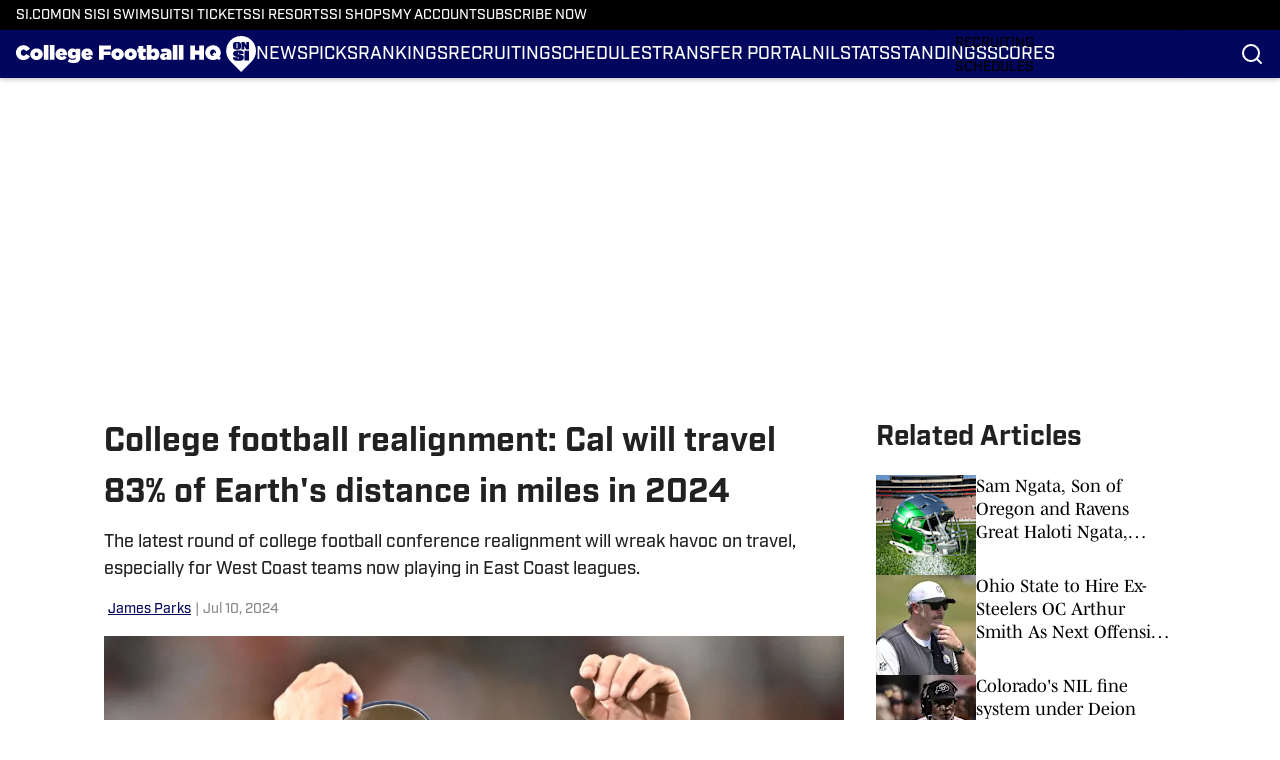

--- FILE ---
content_type: text/html
request_url: https://www.si.com/fannation/college/cfb-hq/news/college-football-realignment-cal-travel-schedule-2024
body_size: 71917
content:
<!DOCTYPE html><html lang="en-US" q:render="ssr" q:route="html/" q:container="paused" q:version="1.15.0" q:base="https://assets.minutemediacdn.com/vl-prod/build/" q:locale="" q:manifest-hash="vabhrj" q:instance="a4dljgr4a9r"><!--qv q:id=0 q:key=tntn:Qb_0--><!--qv q:id=1 q:key=uXAr:vp_3--><!--qv q:s q:sref=1 q:key=--><head q:head><!--qv q:id=2 q:key=0YpJ:vp_0--><!--qv q:key=nO_0--><meta charset="utf-8" q:head><link href="https://fonts.googleapis.com" rel="preconnect" crossOrigin="" q:key="https://fonts.googleapis.com" q:head><link href="https://fonts.gstatic.com" rel="preconnect" crossOrigin="" q:key="https://fonts.gstatic.com" q:head><link href="https://fonts.googleapis.com/css2?family=Inter:wght@400;700;800&amp;family=Roboto:wght@100;200;300;400;500;600;700;800;900&amp;display=swap" rel="stylesheet" q:key="google-fonts" q:head><title q:head>College football realignment: Cal will travel 83% of Earth&#39;s distance in miles in 2024</title><meta name="viewport" content="width=device-width, initial-scale=1.0" q:head><meta name="description" content="College football realignment will force some schools into a daunting travel schedule, especially in the ACC." q:head><meta property="fb:app_id" content="531030426978426" q:head><meta property="fb:pages" content="" q:head><meta property="og:site_name" content="CFB-HQ On SI" q:head><meta property="og:url" content="https://www.si.com/fannation/college/cfb-hq/news/college-football-realignment-cal-travel-schedule-2024" q:head><meta property="og:image:width" content="1440" q:head><meta property="og:image:height" content="810" q:head><meta name="twitter:url" content="https://www.si.com/fannation/college/cfb-hq/news/college-football-realignment-cal-travel-schedule-2024" q:head><meta name="twitter:card" content="summary_large_image" q:head><meta name="twitter:image:width" content="1440" q:head><meta name="twitter:image:height" content="810" q:head><meta name="twitter:site" content="" q:head><meta name="robots" content="max-image-preview:large" q:head><meta name="theme-color" content="#000000" q:head><meta property="og:type" content="article" q:head><meta property="og:title" content="College football realignment: Cal will travel 83% of Earth&#39;s distance in 2024" q:head><meta property="og:image" content="https://images2.minutemediacdn.com/image/upload/c_crop,x_0,y_96,w_3771,h_2121/c_fill,w_1440,ar_1440:810,f_auto,q_auto,g_auto/images/ImagnImages/mmsport/college_football_hq/01j2d87ssje5vtrwkcqy.jpg" q:head><meta property="og:description" content="College football realignment has made strange bedfellows as teams are forced to form alliances with other teams well out of their traditional geographic area, a" q:head><meta property="article:published_time" content="2024-07-10T13:09:15Z" q:head><meta property="article:modified_time" content="2024-07-10T14:22:50Z" q:head><meta property="article:section" content="News" q:head><meta property="article:tag" content="College Football" q:head><meta property="article:tag" content="College Football Realignment" q:head><meta property="article:tag" content="Cal Football" q:head><meta property="article:tag" content="ACC Football" q:head><meta property="article:tag" content="College Football Expansion" q:head><meta property="article:tag" content="College Football Schedule" q:head><meta property="article:tag" content="College Football HQ" q:head><meta name="twitter:image" content="https://images2.minutemediacdn.com/image/upload/c_crop,x_0,y_96,w_3771,h_2121/c_fill,w_1440,ar_1440:810,f_auto,q_auto,g_auto/images/ImagnImages/mmsport/college_football_hq/01j2d87ssje5vtrwkcqy.jpg" q:head><meta name="twitter:title" content="College football realignment: Cal will travel 83% of Earth&#39;s distance in 2024" q:head><meta name="twitter:description" content="College football realignment has made strange bedfellows as teams are forced to form alliances with other teams well out of their traditional geographic area, a" q:head><link rel="preload" href="https://use.typekit.net/pvh6tvg.css" as="font" type="font/woff2" crossorigin key="https://use.typekit.net/pvh6tvg.css" q:key="https://use.typekit.net/pvh6tvg.css" q:head><link rel="icon" href="https://images2.minutemediacdn.com/image/upload/v1720431406/SI/ON_SI-Favicon_B_96x96_3.ico" q:head><link rel="canonical" href="https://www.si.com/fannation/college/cfb-hq/news/college-football-realignment-cal-travel-schedule-2024" q:head><link rel="preconnect" href="https://images2.minutemediacdn.com" crossorigin="anonymous" q:head><link rel="dns-prefetch" href="https://images2.minutemediacdn.com" q:head><style type="text/css" q:head>/*
 * The Typekit service used to deliver this font or fonts for use on websites
 * is provided by Adobe and is subject to these Terms of Use
 * http://www.adobe.com/products/eulas/tou_typekit. For font license
 * information, see the list below.
 *
 * industry:
 *   - http://typekit.com/eulas/000000000000000077519a49
 *   - http://typekit.com/eulas/000000000000000077519a43
 *   - http://typekit.com/eulas/000000000000000077519a42
 *   - http://typekit.com/eulas/000000000000000077519a3f
 *   - http://typekit.com/eulas/000000000000000077519a3d
 * mencken-std:
 *   - http://typekit.com/eulas/00000000000000007735b7ec
 *   - http://typekit.com/eulas/00000000000000007735b7f0
 *   - http://typekit.com/eulas/00000000000000007735b7fa
 *   - http://typekit.com/eulas/00000000000000007735b7f3
 * mencken-std-head:
 *   - http://typekit.com/eulas/00000000000000007735b7f2
 *   - http://typekit.com/eulas/00000000000000007735b7f5
 *   - http://typekit.com/eulas/00000000000000007735b7f7
 *   - http://typekit.com/eulas/00000000000000007735b7fc
 * mencken-std-head-compress:
 *   - http://typekit.com/eulas/00000000000000007735b7fe
 *   - http://typekit.com/eulas/00000000000000007735b7f4
 * mencken-std-head-narrow:
 *   - http://typekit.com/eulas/00000000000000007735b7ed
 *   - http://typekit.com/eulas/00000000000000007735b7ef
 * mencken-std-narrow:
 *   - http://typekit.com/eulas/00000000000000007735b804
 *   - http://typekit.com/eulas/00000000000000007735b802
 * mencken-std-text:
 *   - http://typekit.com/eulas/00000000000000007735b7fb
 *   - http://typekit.com/eulas/00000000000000007735b805
 *   - http://typekit.com/eulas/00000000000000007735b801
 *   - http://typekit.com/eulas/00000000000000007735b803
 *
 * © 2009-2026 Adobe Systems Incorporated. All Rights Reserved.
 */
/*{"last_published":"2024-05-09 11:44:48 UTC"}*/

@import url("https://p.typekit.net/p.css?s=1&k=pvh6tvg&ht=tk&f=25308.25310.25312.25314.25318.41037.41039.41040.41041.41043.41044.41045.41046.41047.41048.41052.41053.41056.41057.41058.41059.41062.41063&a=147326445&app=typekit&e=css");

@font-face {
font-family:"industry";
src:url("https://use.typekit.net/af/bc66e1/000000000000000077519a49/30/l?primer=f592e0a4b9356877842506ce344308576437e4f677d7c9b78ca2162e6cad991a&fvd=n8&v=3") format("woff2"),url("https://use.typekit.net/af/bc66e1/000000000000000077519a49/30/d?primer=f592e0a4b9356877842506ce344308576437e4f677d7c9b78ca2162e6cad991a&fvd=n8&v=3") format("woff"),url("https://use.typekit.net/af/bc66e1/000000000000000077519a49/30/a?primer=f592e0a4b9356877842506ce344308576437e4f677d7c9b78ca2162e6cad991a&fvd=n8&v=3") format("opentype");
font-display:auto;font-style:normal;font-weight:800;font-stretch:normal;
}

@font-face {
font-family:"industry";
src:url("https://use.typekit.net/af/99114e/000000000000000077519a43/30/l?primer=f592e0a4b9356877842506ce344308576437e4f677d7c9b78ca2162e6cad991a&fvd=n7&v=3") format("woff2"),url("https://use.typekit.net/af/99114e/000000000000000077519a43/30/d?primer=f592e0a4b9356877842506ce344308576437e4f677d7c9b78ca2162e6cad991a&fvd=n7&v=3") format("woff"),url("https://use.typekit.net/af/99114e/000000000000000077519a43/30/a?primer=f592e0a4b9356877842506ce344308576437e4f677d7c9b78ca2162e6cad991a&fvd=n7&v=3") format("opentype");
font-display:auto;font-style:normal;font-weight:700;font-stretch:normal;
}

@font-face {
font-family:"industry";
src:url("https://use.typekit.net/af/7e0d3b/000000000000000077519a42/30/l?primer=f592e0a4b9356877842506ce344308576437e4f677d7c9b78ca2162e6cad991a&fvd=n4&v=3") format("woff2"),url("https://use.typekit.net/af/7e0d3b/000000000000000077519a42/30/d?primer=f592e0a4b9356877842506ce344308576437e4f677d7c9b78ca2162e6cad991a&fvd=n4&v=3") format("woff"),url("https://use.typekit.net/af/7e0d3b/000000000000000077519a42/30/a?primer=f592e0a4b9356877842506ce344308576437e4f677d7c9b78ca2162e6cad991a&fvd=n4&v=3") format("opentype");
font-display:auto;font-style:normal;font-weight:400;font-stretch:normal;
}

@font-face {
font-family:"industry";
src:url("https://use.typekit.net/af/e15078/000000000000000077519a3f/30/l?primer=f592e0a4b9356877842506ce344308576437e4f677d7c9b78ca2162e6cad991a&fvd=n6&v=3") format("woff2"),url("https://use.typekit.net/af/e15078/000000000000000077519a3f/30/d?primer=f592e0a4b9356877842506ce344308576437e4f677d7c9b78ca2162e6cad991a&fvd=n6&v=3") format("woff"),url("https://use.typekit.net/af/e15078/000000000000000077519a3f/30/a?primer=f592e0a4b9356877842506ce344308576437e4f677d7c9b78ca2162e6cad991a&fvd=n6&v=3") format("opentype");
font-display:auto;font-style:normal;font-weight:600;font-stretch:normal;
}

@font-face {
font-family:"industry";
src:url("https://use.typekit.net/af/7c1fb9/000000000000000077519a3d/30/l?primer=f592e0a4b9356877842506ce344308576437e4f677d7c9b78ca2162e6cad991a&fvd=n5&v=3") format("woff2"),url("https://use.typekit.net/af/7c1fb9/000000000000000077519a3d/30/d?primer=f592e0a4b9356877842506ce344308576437e4f677d7c9b78ca2162e6cad991a&fvd=n5&v=3") format("woff"),url("https://use.typekit.net/af/7c1fb9/000000000000000077519a3d/30/a?primer=f592e0a4b9356877842506ce344308576437e4f677d7c9b78ca2162e6cad991a&fvd=n5&v=3") format("opentype");
font-display:auto;font-style:normal;font-weight:500;font-stretch:normal;
}

@font-face {
font-family:"mencken-std";
src:url("https://use.typekit.net/af/d5f38e/00000000000000007735b7ec/30/l?primer=f592e0a4b9356877842506ce344308576437e4f677d7c9b78ca2162e6cad991a&fvd=n4&v=3") format("woff2"),url("https://use.typekit.net/af/d5f38e/00000000000000007735b7ec/30/d?primer=f592e0a4b9356877842506ce344308576437e4f677d7c9b78ca2162e6cad991a&fvd=n4&v=3") format("woff"),url("https://use.typekit.net/af/d5f38e/00000000000000007735b7ec/30/a?primer=f592e0a4b9356877842506ce344308576437e4f677d7c9b78ca2162e6cad991a&fvd=n4&v=3") format("opentype");
font-display:auto;font-style:normal;font-weight:400;font-stretch:normal;
}

@font-face {
font-family:"mencken-std";
src:url("https://use.typekit.net/af/8ed1de/00000000000000007735b7f0/30/l?subset_id=2&fvd=i4&v=3") format("woff2"),url("https://use.typekit.net/af/8ed1de/00000000000000007735b7f0/30/d?subset_id=2&fvd=i4&v=3") format("woff"),url("https://use.typekit.net/af/8ed1de/00000000000000007735b7f0/30/a?subset_id=2&fvd=i4&v=3") format("opentype");
font-display:auto;font-style:italic;font-weight:400;font-stretch:normal;
}

@font-face {
font-family:"mencken-std";
src:url("https://use.typekit.net/af/d7ff50/00000000000000007735b7fa/30/l?subset_id=2&fvd=i7&v=3") format("woff2"),url("https://use.typekit.net/af/d7ff50/00000000000000007735b7fa/30/d?subset_id=2&fvd=i7&v=3") format("woff"),url("https://use.typekit.net/af/d7ff50/00000000000000007735b7fa/30/a?subset_id=2&fvd=i7&v=3") format("opentype");
font-display:auto;font-style:italic;font-weight:700;font-stretch:normal;
}

@font-face {
font-family:"mencken-std";
src:url("https://use.typekit.net/af/2f7f90/00000000000000007735b7f3/30/l?primer=f592e0a4b9356877842506ce344308576437e4f677d7c9b78ca2162e6cad991a&fvd=n7&v=3") format("woff2"),url("https://use.typekit.net/af/2f7f90/00000000000000007735b7f3/30/d?primer=f592e0a4b9356877842506ce344308576437e4f677d7c9b78ca2162e6cad991a&fvd=n7&v=3") format("woff"),url("https://use.typekit.net/af/2f7f90/00000000000000007735b7f3/30/a?primer=f592e0a4b9356877842506ce344308576437e4f677d7c9b78ca2162e6cad991a&fvd=n7&v=3") format("opentype");
font-display:auto;font-style:normal;font-weight:700;font-stretch:normal;
}

@font-face {
font-family:"mencken-std-head";
src:url("https://use.typekit.net/af/5e6e66/00000000000000007735b7f2/30/l?primer=7cdcb44be4a7db8877ffa5c0007b8dd865b3bbc383831fe2ea177f62257a9191&fvd=i4&v=3") format("woff2"),url("https://use.typekit.net/af/5e6e66/00000000000000007735b7f2/30/d?primer=7cdcb44be4a7db8877ffa5c0007b8dd865b3bbc383831fe2ea177f62257a9191&fvd=i4&v=3") format("woff"),url("https://use.typekit.net/af/5e6e66/00000000000000007735b7f2/30/a?primer=7cdcb44be4a7db8877ffa5c0007b8dd865b3bbc383831fe2ea177f62257a9191&fvd=i4&v=3") format("opentype");
font-display:auto;font-style:italic;font-weight:400;font-stretch:normal;
}

@font-face {
font-family:"mencken-std-head";
src:url("https://use.typekit.net/af/d20c8b/00000000000000007735b7f5/30/l?primer=7cdcb44be4a7db8877ffa5c0007b8dd865b3bbc383831fe2ea177f62257a9191&fvd=n4&v=3") format("woff2"),url("https://use.typekit.net/af/d20c8b/00000000000000007735b7f5/30/d?primer=7cdcb44be4a7db8877ffa5c0007b8dd865b3bbc383831fe2ea177f62257a9191&fvd=n4&v=3") format("woff"),url("https://use.typekit.net/af/d20c8b/00000000000000007735b7f5/30/a?primer=7cdcb44be4a7db8877ffa5c0007b8dd865b3bbc383831fe2ea177f62257a9191&fvd=n4&v=3") format("opentype");
font-display:auto;font-style:normal;font-weight:400;font-stretch:normal;
}

@font-face {
font-family:"mencken-std-head";
src:url("https://use.typekit.net/af/42eeed/00000000000000007735b7f7/30/l?primer=7cdcb44be4a7db8877ffa5c0007b8dd865b3bbc383831fe2ea177f62257a9191&fvd=n7&v=3") format("woff2"),url("https://use.typekit.net/af/42eeed/00000000000000007735b7f7/30/d?primer=7cdcb44be4a7db8877ffa5c0007b8dd865b3bbc383831fe2ea177f62257a9191&fvd=n7&v=3") format("woff"),url("https://use.typekit.net/af/42eeed/00000000000000007735b7f7/30/a?primer=7cdcb44be4a7db8877ffa5c0007b8dd865b3bbc383831fe2ea177f62257a9191&fvd=n7&v=3") format("opentype");
font-display:auto;font-style:normal;font-weight:700;font-stretch:normal;
}

@font-face {
font-family:"mencken-std-head";
src:url("https://use.typekit.net/af/656ad8/00000000000000007735b7fc/30/l?primer=7cdcb44be4a7db8877ffa5c0007b8dd865b3bbc383831fe2ea177f62257a9191&fvd=i7&v=3") format("woff2"),url("https://use.typekit.net/af/656ad8/00000000000000007735b7fc/30/d?primer=7cdcb44be4a7db8877ffa5c0007b8dd865b3bbc383831fe2ea177f62257a9191&fvd=i7&v=3") format("woff"),url("https://use.typekit.net/af/656ad8/00000000000000007735b7fc/30/a?primer=7cdcb44be4a7db8877ffa5c0007b8dd865b3bbc383831fe2ea177f62257a9191&fvd=i7&v=3") format("opentype");
font-display:auto;font-style:italic;font-weight:700;font-stretch:normal;
}

@font-face {
font-family:"mencken-std-head-compress";
src:url("https://use.typekit.net/af/7af2ec/00000000000000007735b7fe/30/l?primer=f592e0a4b9356877842506ce344308576437e4f677d7c9b78ca2162e6cad991a&fvd=n4&v=3") format("woff2"),url("https://use.typekit.net/af/7af2ec/00000000000000007735b7fe/30/d?primer=f592e0a4b9356877842506ce344308576437e4f677d7c9b78ca2162e6cad991a&fvd=n4&v=3") format("woff"),url("https://use.typekit.net/af/7af2ec/00000000000000007735b7fe/30/a?primer=f592e0a4b9356877842506ce344308576437e4f677d7c9b78ca2162e6cad991a&fvd=n4&v=3") format("opentype");
font-display:auto;font-style:normal;font-weight:400;font-stretch:normal;
}

@font-face {
font-family:"mencken-std-head-compress";
src:url("https://use.typekit.net/af/a6e176/00000000000000007735b7f4/30/l?primer=f592e0a4b9356877842506ce344308576437e4f677d7c9b78ca2162e6cad991a&fvd=n7&v=3") format("woff2"),url("https://use.typekit.net/af/a6e176/00000000000000007735b7f4/30/d?primer=f592e0a4b9356877842506ce344308576437e4f677d7c9b78ca2162e6cad991a&fvd=n7&v=3") format("woff"),url("https://use.typekit.net/af/a6e176/00000000000000007735b7f4/30/a?primer=f592e0a4b9356877842506ce344308576437e4f677d7c9b78ca2162e6cad991a&fvd=n7&v=3") format("opentype");
font-display:auto;font-style:normal;font-weight:700;font-stretch:normal;
}

@font-face {
font-family:"mencken-std-head-narrow";
src:url("https://use.typekit.net/af/abc024/00000000000000007735b7ed/30/l?primer=7cdcb44be4a7db8877ffa5c0007b8dd865b3bbc383831fe2ea177f62257a9191&fvd=n7&v=3") format("woff2"),url("https://use.typekit.net/af/abc024/00000000000000007735b7ed/30/d?primer=7cdcb44be4a7db8877ffa5c0007b8dd865b3bbc383831fe2ea177f62257a9191&fvd=n7&v=3") format("woff"),url("https://use.typekit.net/af/abc024/00000000000000007735b7ed/30/a?primer=7cdcb44be4a7db8877ffa5c0007b8dd865b3bbc383831fe2ea177f62257a9191&fvd=n7&v=3") format("opentype");
font-display:auto;font-style:normal;font-weight:700;font-stretch:normal;
}

@font-face {
font-family:"mencken-std-head-narrow";
src:url("https://use.typekit.net/af/084292/00000000000000007735b7ef/30/l?primer=7cdcb44be4a7db8877ffa5c0007b8dd865b3bbc383831fe2ea177f62257a9191&fvd=n4&v=3") format("woff2"),url("https://use.typekit.net/af/084292/00000000000000007735b7ef/30/d?primer=7cdcb44be4a7db8877ffa5c0007b8dd865b3bbc383831fe2ea177f62257a9191&fvd=n4&v=3") format("woff"),url("https://use.typekit.net/af/084292/00000000000000007735b7ef/30/a?primer=7cdcb44be4a7db8877ffa5c0007b8dd865b3bbc383831fe2ea177f62257a9191&fvd=n4&v=3") format("opentype");
font-display:auto;font-style:normal;font-weight:400;font-stretch:normal;
}

@font-face {
font-family:"mencken-std-narrow";
src:url("https://use.typekit.net/af/f83182/00000000000000007735b804/30/l?primer=7cdcb44be4a7db8877ffa5c0007b8dd865b3bbc383831fe2ea177f62257a9191&fvd=n4&v=3") format("woff2"),url("https://use.typekit.net/af/f83182/00000000000000007735b804/30/d?primer=7cdcb44be4a7db8877ffa5c0007b8dd865b3bbc383831fe2ea177f62257a9191&fvd=n4&v=3") format("woff"),url("https://use.typekit.net/af/f83182/00000000000000007735b804/30/a?primer=7cdcb44be4a7db8877ffa5c0007b8dd865b3bbc383831fe2ea177f62257a9191&fvd=n4&v=3") format("opentype");
font-display:auto;font-style:normal;font-weight:400;font-stretch:normal;
}

@font-face {
font-family:"mencken-std-narrow";
src:url("https://use.typekit.net/af/55b9f9/00000000000000007735b802/30/l?primer=7cdcb44be4a7db8877ffa5c0007b8dd865b3bbc383831fe2ea177f62257a9191&fvd=n7&v=3") format("woff2"),url("https://use.typekit.net/af/55b9f9/00000000000000007735b802/30/d?primer=7cdcb44be4a7db8877ffa5c0007b8dd865b3bbc383831fe2ea177f62257a9191&fvd=n7&v=3") format("woff"),url("https://use.typekit.net/af/55b9f9/00000000000000007735b802/30/a?primer=7cdcb44be4a7db8877ffa5c0007b8dd865b3bbc383831fe2ea177f62257a9191&fvd=n7&v=3") format("opentype");
font-display:auto;font-style:normal;font-weight:700;font-stretch:normal;
}

@font-face {
font-family:"mencken-std-text";
src:url("https://use.typekit.net/af/6f6c99/00000000000000007735b7fb/30/l?primer=f592e0a4b9356877842506ce344308576437e4f677d7c9b78ca2162e6cad991a&fvd=i7&v=3") format("woff2"),url("https://use.typekit.net/af/6f6c99/00000000000000007735b7fb/30/d?primer=f592e0a4b9356877842506ce344308576437e4f677d7c9b78ca2162e6cad991a&fvd=i7&v=3") format("woff"),url("https://use.typekit.net/af/6f6c99/00000000000000007735b7fb/30/a?primer=f592e0a4b9356877842506ce344308576437e4f677d7c9b78ca2162e6cad991a&fvd=i7&v=3") format("opentype");
font-display:auto;font-style:italic;font-weight:700;font-stretch:normal;
}

@font-face {
font-family:"mencken-std-text";
src:url("https://use.typekit.net/af/ad03c1/00000000000000007735b805/30/l?primer=f592e0a4b9356877842506ce344308576437e4f677d7c9b78ca2162e6cad991a&fvd=i4&v=3") format("woff2"),url("https://use.typekit.net/af/ad03c1/00000000000000007735b805/30/d?primer=f592e0a4b9356877842506ce344308576437e4f677d7c9b78ca2162e6cad991a&fvd=i4&v=3") format("woff"),url("https://use.typekit.net/af/ad03c1/00000000000000007735b805/30/a?primer=f592e0a4b9356877842506ce344308576437e4f677d7c9b78ca2162e6cad991a&fvd=i4&v=3") format("opentype");
font-display:auto;font-style:italic;font-weight:400;font-stretch:normal;
}

@font-face {
font-family:"mencken-std-text";
src:url("https://use.typekit.net/af/2bfbdc/00000000000000007735b801/30/l?primer=f592e0a4b9356877842506ce344308576437e4f677d7c9b78ca2162e6cad991a&fvd=n7&v=3") format("woff2"),url("https://use.typekit.net/af/2bfbdc/00000000000000007735b801/30/d?primer=f592e0a4b9356877842506ce344308576437e4f677d7c9b78ca2162e6cad991a&fvd=n7&v=3") format("woff"),url("https://use.typekit.net/af/2bfbdc/00000000000000007735b801/30/a?primer=f592e0a4b9356877842506ce344308576437e4f677d7c9b78ca2162e6cad991a&fvd=n7&v=3") format("opentype");
font-display:auto;font-style:normal;font-weight:700;font-stretch:normal;
}

@font-face {
font-family:"mencken-std-text";
src:url("https://use.typekit.net/af/94fbf5/00000000000000007735b803/30/l?primer=f592e0a4b9356877842506ce344308576437e4f677d7c9b78ca2162e6cad991a&fvd=n4&v=3") format("woff2"),url("https://use.typekit.net/af/94fbf5/00000000000000007735b803/30/d?primer=f592e0a4b9356877842506ce344308576437e4f677d7c9b78ca2162e6cad991a&fvd=n4&v=3") format("woff"),url("https://use.typekit.net/af/94fbf5/00000000000000007735b803/30/a?primer=f592e0a4b9356877842506ce344308576437e4f677d7c9b78ca2162e6cad991a&fvd=n4&v=3") format("opentype");
font-display:auto;font-style:normal;font-weight:400;font-stretch:normal;
}

.tk-industry { font-family: "industry",sans-serif; }
.tk-mencken-std { font-family: "mencken-std",sans-serif; }
.tk-mencken-std-head { font-family: "mencken-std-head",sans-serif; }
.tk-mencken-std-head-compress { font-family: "mencken-std-head-compress",sans-serif; }
.tk-mencken-std-head-narrow { font-family: "mencken-std-head-narrow",sans-serif; }
.tk-mencken-std-narrow { font-family: "mencken-std-narrow",sans-serif; }
.tk-mencken-std-text { font-family: "mencken-std-text",sans-serif; }
/*
 * The Typekit service used to deliver this font or fonts for use on websites
 * is provided by Adobe and is subject to these Terms of Use
 * http://www.adobe.com/products/eulas/tou_typekit. For font license
 * information, see the list below.
 *
 * industry:
 *   - http://typekit.com/eulas/000000000000000077519a49
 *   - http://typekit.com/eulas/000000000000000077519a43
 *   - http://typekit.com/eulas/000000000000000077519a42
 *   - http://typekit.com/eulas/000000000000000077519a3f
 *   - http://typekit.com/eulas/000000000000000077519a3d
 * mencken-std:
 *   - http://typekit.com/eulas/00000000000000007735b7ec
 *   - http://typekit.com/eulas/00000000000000007735b7f0
 *   - http://typekit.com/eulas/00000000000000007735b7fa
 *   - http://typekit.com/eulas/00000000000000007735b7f3
 * mencken-std-head:
 *   - http://typekit.com/eulas/00000000000000007735b7f2
 *   - http://typekit.com/eulas/00000000000000007735b7f5
 *   - http://typekit.com/eulas/00000000000000007735b7f7
 *   - http://typekit.com/eulas/00000000000000007735b7fc
 * mencken-std-head-compress:
 *   - http://typekit.com/eulas/00000000000000007735b7fe
 *   - http://typekit.com/eulas/00000000000000007735b7f4
 * mencken-std-head-narrow:
 *   - http://typekit.com/eulas/00000000000000007735b7ed
 *   - http://typekit.com/eulas/00000000000000007735b7ef
 * mencken-std-narrow:
 *   - http://typekit.com/eulas/00000000000000007735b804
 *   - http://typekit.com/eulas/00000000000000007735b802
 * mencken-std-text:
 *   - http://typekit.com/eulas/00000000000000007735b7fb
 *   - http://typekit.com/eulas/00000000000000007735b805
 *   - http://typekit.com/eulas/00000000000000007735b801
 *   - http://typekit.com/eulas/00000000000000007735b803
 *
 * © 2009-2026 Adobe Systems Incorporated. All Rights Reserved.
 */
/*{"last_published":"2024-05-09 11:44:48 UTC"}*/

@import url("https://p.typekit.net/p.css?s=1&k=pvh6tvg&ht=tk&f=25308.25310.25312.25314.25318.41037.41039.41040.41041.41043.41044.41045.41046.41047.41048.41052.41053.41056.41057.41058.41059.41062.41063&a=147326445&app=typekit&e=css");

@font-face {
font-family:"industry";
src:url("https://use.typekit.net/af/bc66e1/000000000000000077519a49/30/l?primer=f592e0a4b9356877842506ce344308576437e4f677d7c9b78ca2162e6cad991a&fvd=n8&v=3") format("woff2"),url("https://use.typekit.net/af/bc66e1/000000000000000077519a49/30/d?primer=f592e0a4b9356877842506ce344308576437e4f677d7c9b78ca2162e6cad991a&fvd=n8&v=3") format("woff"),url("https://use.typekit.net/af/bc66e1/000000000000000077519a49/30/a?primer=f592e0a4b9356877842506ce344308576437e4f677d7c9b78ca2162e6cad991a&fvd=n8&v=3") format("opentype");
font-display:auto;font-style:normal;font-weight:800;font-stretch:normal;
}

@font-face {
font-family:"industry";
src:url("https://use.typekit.net/af/99114e/000000000000000077519a43/30/l?primer=f592e0a4b9356877842506ce344308576437e4f677d7c9b78ca2162e6cad991a&fvd=n7&v=3") format("woff2"),url("https://use.typekit.net/af/99114e/000000000000000077519a43/30/d?primer=f592e0a4b9356877842506ce344308576437e4f677d7c9b78ca2162e6cad991a&fvd=n7&v=3") format("woff"),url("https://use.typekit.net/af/99114e/000000000000000077519a43/30/a?primer=f592e0a4b9356877842506ce344308576437e4f677d7c9b78ca2162e6cad991a&fvd=n7&v=3") format("opentype");
font-display:auto;font-style:normal;font-weight:700;font-stretch:normal;
}

@font-face {
font-family:"industry";
src:url("https://use.typekit.net/af/7e0d3b/000000000000000077519a42/30/l?primer=f592e0a4b9356877842506ce344308576437e4f677d7c9b78ca2162e6cad991a&fvd=n4&v=3") format("woff2"),url("https://use.typekit.net/af/7e0d3b/000000000000000077519a42/30/d?primer=f592e0a4b9356877842506ce344308576437e4f677d7c9b78ca2162e6cad991a&fvd=n4&v=3") format("woff"),url("https://use.typekit.net/af/7e0d3b/000000000000000077519a42/30/a?primer=f592e0a4b9356877842506ce344308576437e4f677d7c9b78ca2162e6cad991a&fvd=n4&v=3") format("opentype");
font-display:auto;font-style:normal;font-weight:400;font-stretch:normal;
}

@font-face {
font-family:"industry";
src:url("https://use.typekit.net/af/e15078/000000000000000077519a3f/30/l?primer=f592e0a4b9356877842506ce344308576437e4f677d7c9b78ca2162e6cad991a&fvd=n6&v=3") format("woff2"),url("https://use.typekit.net/af/e15078/000000000000000077519a3f/30/d?primer=f592e0a4b9356877842506ce344308576437e4f677d7c9b78ca2162e6cad991a&fvd=n6&v=3") format("woff"),url("https://use.typekit.net/af/e15078/000000000000000077519a3f/30/a?primer=f592e0a4b9356877842506ce344308576437e4f677d7c9b78ca2162e6cad991a&fvd=n6&v=3") format("opentype");
font-display:auto;font-style:normal;font-weight:600;font-stretch:normal;
}

@font-face {
font-family:"industry";
src:url("https://use.typekit.net/af/7c1fb9/000000000000000077519a3d/30/l?primer=f592e0a4b9356877842506ce344308576437e4f677d7c9b78ca2162e6cad991a&fvd=n5&v=3") format("woff2"),url("https://use.typekit.net/af/7c1fb9/000000000000000077519a3d/30/d?primer=f592e0a4b9356877842506ce344308576437e4f677d7c9b78ca2162e6cad991a&fvd=n5&v=3") format("woff"),url("https://use.typekit.net/af/7c1fb9/000000000000000077519a3d/30/a?primer=f592e0a4b9356877842506ce344308576437e4f677d7c9b78ca2162e6cad991a&fvd=n5&v=3") format("opentype");
font-display:auto;font-style:normal;font-weight:500;font-stretch:normal;
}

@font-face {
font-family:"mencken-std";
src:url("https://use.typekit.net/af/d5f38e/00000000000000007735b7ec/30/l?primer=f592e0a4b9356877842506ce344308576437e4f677d7c9b78ca2162e6cad991a&fvd=n4&v=3") format("woff2"),url("https://use.typekit.net/af/d5f38e/00000000000000007735b7ec/30/d?primer=f592e0a4b9356877842506ce344308576437e4f677d7c9b78ca2162e6cad991a&fvd=n4&v=3") format("woff"),url("https://use.typekit.net/af/d5f38e/00000000000000007735b7ec/30/a?primer=f592e0a4b9356877842506ce344308576437e4f677d7c9b78ca2162e6cad991a&fvd=n4&v=3") format("opentype");
font-display:auto;font-style:normal;font-weight:400;font-stretch:normal;
}

@font-face {
font-family:"mencken-std";
src:url("https://use.typekit.net/af/8ed1de/00000000000000007735b7f0/30/l?subset_id=2&fvd=i4&v=3") format("woff2"),url("https://use.typekit.net/af/8ed1de/00000000000000007735b7f0/30/d?subset_id=2&fvd=i4&v=3") format("woff"),url("https://use.typekit.net/af/8ed1de/00000000000000007735b7f0/30/a?subset_id=2&fvd=i4&v=3") format("opentype");
font-display:auto;font-style:italic;font-weight:400;font-stretch:normal;
}

@font-face {
font-family:"mencken-std";
src:url("https://use.typekit.net/af/d7ff50/00000000000000007735b7fa/30/l?subset_id=2&fvd=i7&v=3") format("woff2"),url("https://use.typekit.net/af/d7ff50/00000000000000007735b7fa/30/d?subset_id=2&fvd=i7&v=3") format("woff"),url("https://use.typekit.net/af/d7ff50/00000000000000007735b7fa/30/a?subset_id=2&fvd=i7&v=3") format("opentype");
font-display:auto;font-style:italic;font-weight:700;font-stretch:normal;
}

@font-face {
font-family:"mencken-std";
src:url("https://use.typekit.net/af/2f7f90/00000000000000007735b7f3/30/l?primer=f592e0a4b9356877842506ce344308576437e4f677d7c9b78ca2162e6cad991a&fvd=n7&v=3") format("woff2"),url("https://use.typekit.net/af/2f7f90/00000000000000007735b7f3/30/d?primer=f592e0a4b9356877842506ce344308576437e4f677d7c9b78ca2162e6cad991a&fvd=n7&v=3") format("woff"),url("https://use.typekit.net/af/2f7f90/00000000000000007735b7f3/30/a?primer=f592e0a4b9356877842506ce344308576437e4f677d7c9b78ca2162e6cad991a&fvd=n7&v=3") format("opentype");
font-display:auto;font-style:normal;font-weight:700;font-stretch:normal;
}

@font-face {
font-family:"mencken-std-head";
src:url("https://use.typekit.net/af/5e6e66/00000000000000007735b7f2/30/l?primer=7cdcb44be4a7db8877ffa5c0007b8dd865b3bbc383831fe2ea177f62257a9191&fvd=i4&v=3") format("woff2"),url("https://use.typekit.net/af/5e6e66/00000000000000007735b7f2/30/d?primer=7cdcb44be4a7db8877ffa5c0007b8dd865b3bbc383831fe2ea177f62257a9191&fvd=i4&v=3") format("woff"),url("https://use.typekit.net/af/5e6e66/00000000000000007735b7f2/30/a?primer=7cdcb44be4a7db8877ffa5c0007b8dd865b3bbc383831fe2ea177f62257a9191&fvd=i4&v=3") format("opentype");
font-display:auto;font-style:italic;font-weight:400;font-stretch:normal;
}

@font-face {
font-family:"mencken-std-head";
src:url("https://use.typekit.net/af/d20c8b/00000000000000007735b7f5/30/l?primer=7cdcb44be4a7db8877ffa5c0007b8dd865b3bbc383831fe2ea177f62257a9191&fvd=n4&v=3") format("woff2"),url("https://use.typekit.net/af/d20c8b/00000000000000007735b7f5/30/d?primer=7cdcb44be4a7db8877ffa5c0007b8dd865b3bbc383831fe2ea177f62257a9191&fvd=n4&v=3") format("woff"),url("https://use.typekit.net/af/d20c8b/00000000000000007735b7f5/30/a?primer=7cdcb44be4a7db8877ffa5c0007b8dd865b3bbc383831fe2ea177f62257a9191&fvd=n4&v=3") format("opentype");
font-display:auto;font-style:normal;font-weight:400;font-stretch:normal;
}

@font-face {
font-family:"mencken-std-head";
src:url("https://use.typekit.net/af/42eeed/00000000000000007735b7f7/30/l?primer=7cdcb44be4a7db8877ffa5c0007b8dd865b3bbc383831fe2ea177f62257a9191&fvd=n7&v=3") format("woff2"),url("https://use.typekit.net/af/42eeed/00000000000000007735b7f7/30/d?primer=7cdcb44be4a7db8877ffa5c0007b8dd865b3bbc383831fe2ea177f62257a9191&fvd=n7&v=3") format("woff"),url("https://use.typekit.net/af/42eeed/00000000000000007735b7f7/30/a?primer=7cdcb44be4a7db8877ffa5c0007b8dd865b3bbc383831fe2ea177f62257a9191&fvd=n7&v=3") format("opentype");
font-display:auto;font-style:normal;font-weight:700;font-stretch:normal;
}

@font-face {
font-family:"mencken-std-head";
src:url("https://use.typekit.net/af/656ad8/00000000000000007735b7fc/30/l?primer=7cdcb44be4a7db8877ffa5c0007b8dd865b3bbc383831fe2ea177f62257a9191&fvd=i7&v=3") format("woff2"),url("https://use.typekit.net/af/656ad8/00000000000000007735b7fc/30/d?primer=7cdcb44be4a7db8877ffa5c0007b8dd865b3bbc383831fe2ea177f62257a9191&fvd=i7&v=3") format("woff"),url("https://use.typekit.net/af/656ad8/00000000000000007735b7fc/30/a?primer=7cdcb44be4a7db8877ffa5c0007b8dd865b3bbc383831fe2ea177f62257a9191&fvd=i7&v=3") format("opentype");
font-display:auto;font-style:italic;font-weight:700;font-stretch:normal;
}

@font-face {
font-family:"mencken-std-head-compress";
src:url("https://use.typekit.net/af/7af2ec/00000000000000007735b7fe/30/l?primer=f592e0a4b9356877842506ce344308576437e4f677d7c9b78ca2162e6cad991a&fvd=n4&v=3") format("woff2"),url("https://use.typekit.net/af/7af2ec/00000000000000007735b7fe/30/d?primer=f592e0a4b9356877842506ce344308576437e4f677d7c9b78ca2162e6cad991a&fvd=n4&v=3") format("woff"),url("https://use.typekit.net/af/7af2ec/00000000000000007735b7fe/30/a?primer=f592e0a4b9356877842506ce344308576437e4f677d7c9b78ca2162e6cad991a&fvd=n4&v=3") format("opentype");
font-display:auto;font-style:normal;font-weight:400;font-stretch:normal;
}

@font-face {
font-family:"mencken-std-head-compress";
src:url("https://use.typekit.net/af/a6e176/00000000000000007735b7f4/30/l?primer=f592e0a4b9356877842506ce344308576437e4f677d7c9b78ca2162e6cad991a&fvd=n7&v=3") format("woff2"),url("https://use.typekit.net/af/a6e176/00000000000000007735b7f4/30/d?primer=f592e0a4b9356877842506ce344308576437e4f677d7c9b78ca2162e6cad991a&fvd=n7&v=3") format("woff"),url("https://use.typekit.net/af/a6e176/00000000000000007735b7f4/30/a?primer=f592e0a4b9356877842506ce344308576437e4f677d7c9b78ca2162e6cad991a&fvd=n7&v=3") format("opentype");
font-display:auto;font-style:normal;font-weight:700;font-stretch:normal;
}

@font-face {
font-family:"mencken-std-head-narrow";
src:url("https://use.typekit.net/af/abc024/00000000000000007735b7ed/30/l?primer=7cdcb44be4a7db8877ffa5c0007b8dd865b3bbc383831fe2ea177f62257a9191&fvd=n7&v=3") format("woff2"),url("https://use.typekit.net/af/abc024/00000000000000007735b7ed/30/d?primer=7cdcb44be4a7db8877ffa5c0007b8dd865b3bbc383831fe2ea177f62257a9191&fvd=n7&v=3") format("woff"),url("https://use.typekit.net/af/abc024/00000000000000007735b7ed/30/a?primer=7cdcb44be4a7db8877ffa5c0007b8dd865b3bbc383831fe2ea177f62257a9191&fvd=n7&v=3") format("opentype");
font-display:auto;font-style:normal;font-weight:700;font-stretch:normal;
}

@font-face {
font-family:"mencken-std-head-narrow";
src:url("https://use.typekit.net/af/084292/00000000000000007735b7ef/30/l?primer=7cdcb44be4a7db8877ffa5c0007b8dd865b3bbc383831fe2ea177f62257a9191&fvd=n4&v=3") format("woff2"),url("https://use.typekit.net/af/084292/00000000000000007735b7ef/30/d?primer=7cdcb44be4a7db8877ffa5c0007b8dd865b3bbc383831fe2ea177f62257a9191&fvd=n4&v=3") format("woff"),url("https://use.typekit.net/af/084292/00000000000000007735b7ef/30/a?primer=7cdcb44be4a7db8877ffa5c0007b8dd865b3bbc383831fe2ea177f62257a9191&fvd=n4&v=3") format("opentype");
font-display:auto;font-style:normal;font-weight:400;font-stretch:normal;
}

@font-face {
font-family:"mencken-std-narrow";
src:url("https://use.typekit.net/af/f83182/00000000000000007735b804/30/l?primer=7cdcb44be4a7db8877ffa5c0007b8dd865b3bbc383831fe2ea177f62257a9191&fvd=n4&v=3") format("woff2"),url("https://use.typekit.net/af/f83182/00000000000000007735b804/30/d?primer=7cdcb44be4a7db8877ffa5c0007b8dd865b3bbc383831fe2ea177f62257a9191&fvd=n4&v=3") format("woff"),url("https://use.typekit.net/af/f83182/00000000000000007735b804/30/a?primer=7cdcb44be4a7db8877ffa5c0007b8dd865b3bbc383831fe2ea177f62257a9191&fvd=n4&v=3") format("opentype");
font-display:auto;font-style:normal;font-weight:400;font-stretch:normal;
}

@font-face {
font-family:"mencken-std-narrow";
src:url("https://use.typekit.net/af/55b9f9/00000000000000007735b802/30/l?primer=7cdcb44be4a7db8877ffa5c0007b8dd865b3bbc383831fe2ea177f62257a9191&fvd=n7&v=3") format("woff2"),url("https://use.typekit.net/af/55b9f9/00000000000000007735b802/30/d?primer=7cdcb44be4a7db8877ffa5c0007b8dd865b3bbc383831fe2ea177f62257a9191&fvd=n7&v=3") format("woff"),url("https://use.typekit.net/af/55b9f9/00000000000000007735b802/30/a?primer=7cdcb44be4a7db8877ffa5c0007b8dd865b3bbc383831fe2ea177f62257a9191&fvd=n7&v=3") format("opentype");
font-display:auto;font-style:normal;font-weight:700;font-stretch:normal;
}

@font-face {
font-family:"mencken-std-text";
src:url("https://use.typekit.net/af/6f6c99/00000000000000007735b7fb/30/l?primer=f592e0a4b9356877842506ce344308576437e4f677d7c9b78ca2162e6cad991a&fvd=i7&v=3") format("woff2"),url("https://use.typekit.net/af/6f6c99/00000000000000007735b7fb/30/d?primer=f592e0a4b9356877842506ce344308576437e4f677d7c9b78ca2162e6cad991a&fvd=i7&v=3") format("woff"),url("https://use.typekit.net/af/6f6c99/00000000000000007735b7fb/30/a?primer=f592e0a4b9356877842506ce344308576437e4f677d7c9b78ca2162e6cad991a&fvd=i7&v=3") format("opentype");
font-display:auto;font-style:italic;font-weight:700;font-stretch:normal;
}

@font-face {
font-family:"mencken-std-text";
src:url("https://use.typekit.net/af/ad03c1/00000000000000007735b805/30/l?primer=f592e0a4b9356877842506ce344308576437e4f677d7c9b78ca2162e6cad991a&fvd=i4&v=3") format("woff2"),url("https://use.typekit.net/af/ad03c1/00000000000000007735b805/30/d?primer=f592e0a4b9356877842506ce344308576437e4f677d7c9b78ca2162e6cad991a&fvd=i4&v=3") format("woff"),url("https://use.typekit.net/af/ad03c1/00000000000000007735b805/30/a?primer=f592e0a4b9356877842506ce344308576437e4f677d7c9b78ca2162e6cad991a&fvd=i4&v=3") format("opentype");
font-display:auto;font-style:italic;font-weight:400;font-stretch:normal;
}

@font-face {
font-family:"mencken-std-text";
src:url("https://use.typekit.net/af/2bfbdc/00000000000000007735b801/30/l?primer=f592e0a4b9356877842506ce344308576437e4f677d7c9b78ca2162e6cad991a&fvd=n7&v=3") format("woff2"),url("https://use.typekit.net/af/2bfbdc/00000000000000007735b801/30/d?primer=f592e0a4b9356877842506ce344308576437e4f677d7c9b78ca2162e6cad991a&fvd=n7&v=3") format("woff"),url("https://use.typekit.net/af/2bfbdc/00000000000000007735b801/30/a?primer=f592e0a4b9356877842506ce344308576437e4f677d7c9b78ca2162e6cad991a&fvd=n7&v=3") format("opentype");
font-display:auto;font-style:normal;font-weight:700;font-stretch:normal;
}

@font-face {
font-family:"mencken-std-text";
src:url("https://use.typekit.net/af/94fbf5/00000000000000007735b803/30/l?primer=f592e0a4b9356877842506ce344308576437e4f677d7c9b78ca2162e6cad991a&fvd=n4&v=3") format("woff2"),url("https://use.typekit.net/af/94fbf5/00000000000000007735b803/30/d?primer=f592e0a4b9356877842506ce344308576437e4f677d7c9b78ca2162e6cad991a&fvd=n4&v=3") format("woff"),url("https://use.typekit.net/af/94fbf5/00000000000000007735b803/30/a?primer=f592e0a4b9356877842506ce344308576437e4f677d7c9b78ca2162e6cad991a&fvd=n4&v=3") format("opentype");
font-display:auto;font-style:normal;font-weight:400;font-stretch:normal;
}

.tk-industry { font-family: "industry",sans-serif; }
.tk-mencken-std { font-family: "mencken-std",sans-serif; }
.tk-mencken-std-head { font-family: "mencken-std-head",sans-serif; }
.tk-mencken-std-head-compress { font-family: "mencken-std-head-compress",sans-serif; }
.tk-mencken-std-head-narrow { font-family: "mencken-std-head-narrow",sans-serif; }
.tk-mencken-std-narrow { font-family: "mencken-std-narrow",sans-serif; }
.tk-mencken-std-text { font-family: "mencken-std-text",sans-serif; }
</style><style q:head>:root {--color-black:#000000;--color-blue:#0066CC;--color-darkGrey:#212121;--color-grey:#8B8B8B;--color-lightGrey:#f0f0f0;--color-primary:#02075D;--color-secondary:#b6b6b6;--color-white:#FFFFFF;--font-family-big:industry;--font-weight-big:500;--font-size-big-lg:18px;--font-size-big-md:18px;--font-size-big-sm:18px;--font-family-bigger:industry;--font-weight-bigger:600;--font-size-bigger-lg:22px;--font-size-bigger-md:22px;--font-size-bigger-sm:20px;--font-family-gigantic:industry;--font-weight-gigantic:700;--font-size-gigantic-lg:34px;--font-size-gigantic-md:34px;--font-size-gigantic-sm:26px;--font-family-huge:industry;--font-weight-huge:700;--font-size-huge-lg:32px;--font-size-huge-md:32px;--font-size-huge-sm:24px;--font-family-large:industry;--font-weight-large:700;--font-size-large-lg:28px;--font-size-large-md:28px;--font-size-large-sm:22px;--font-family-normal:mencken-std;--font-weight-normal:400;--font-size-normal-lg:18px;--font-size-normal-md:18px;--font-size-normal-sm:18px;--font-family-tiny:industry;--font-weight-tiny:500;--font-size-tiny-lg:14px;--font-size-tiny-md:14px;--font-size-tiny-sm:14px;}</style><script async type="text/javascript" id="clientApiData" q:key="clientApiData" q:head>window.clientApiData = {"pageData":{"distributionChannels":["author|james.parks","latest-news","schedules","auburn-tigers-college-football","california-golden-bears-college-football","florida-state-seminoles-college-football","news-sitemap","pittsburgh-panthers-college-football","smu-mustangs-college-football","wake-forest-demon-deacons-college-football","college","fannation"],"language":"en","experiments":[],"pageType":"PostPage","articleId":"01j2d7zbyv6m","property":"college_football_hq","contentTags":["College Football","College Football Realignment","Cal Football","ACC Football","College Football Expansion","College Football Schedule","College Football HQ"],"isMobileViewer":false,"topic":"","vertical":"","siteName":"CFB-HQ On SI","resourceID":"01j2d7zbyv6m","autoTags":[]},"paletteData":{"colors":{"black":"#000000","blue":"#0066CC","darkGrey":"#212121","grey":"#8B8B8B","lightGrey":"#f0f0f0","primary":"#02075D","secondary":"#b6b6b6","white":"#FFFFFF"},"fonts":[{"family":"industry","stylesheetUrl":"https://use.typekit.net/pvh6tvg.css","type":"stylesheetUrl","weights":["600","500","700"]},{"family":"mencken-std","stylesheetUrl":"https://use.typekit.net/pvh6tvg.css","type":"stylesheetUrl","weights":["400"]}],"typography":{"big":{"fontFamily":"industry","fontWeight":500,"screenSizes":{"large":18,"medium":18,"small":18}},"bigger":{"fontFamily":"industry","fontWeight":600,"screenSizes":{"large":22,"medium":22,"small":20}},"gigantic":{"fontFamily":"industry","fontWeight":700,"screenSizes":{"large":34,"medium":34,"small":26}},"huge":{"fontFamily":"industry","fontWeight":700,"screenSizes":{"large":32,"medium":32,"small":24}},"large":{"fontFamily":"industry","fontWeight":700,"screenSizes":{"large":28,"medium":28,"small":22}},"normal":{"fontFamily":"mencken-std","fontWeight":400,"screenSizes":{"large":18,"medium":18,"small":18}},"tiny":{"fontFamily":"industry","fontWeight":500,"screenSizes":{"large":14,"medium":14,"small":14}}}}};</script><script type="text/javascript" id="OneTrustAutoBlock" q:key="oneTrustAutoBlock" q:head></script><script type="text/javascript" src="https://cdn-ukwest.onetrust.com/scripttemplates/otSDKStub.js" id="OneTrustURL" data-domain-script="01948995-2b4d-78dc-a8c2-9a61ad90edd4" q:key="oneTrustStub" q:head></script><script type="text/javascript" src="https://cdn.cookielaw.org/opt-out/otCCPAiab.js" id="OneTrustIAB" ccpa-opt-out-ids="C0004" ccpa-opt-out-geo="ca" ccpa-opt-out-lspa="true" q:key="oneTrustIAB" q:head></script><script type="text/javascript" id="OneTrustInit" q:key="oneTrustInit" q:head>
      function OptanonWrapper() {
      const geoData = OneTrust.getGeolocationData?.();
      const isUS = (geoData?.country === "US");
      const groups = window.OnetrustActiveGroups || '';
      const consentGiven = groups.includes(',C0004,');

      const shouldLoadAutoBlockScript = !isUS || (isUS && !consentGiven);

      // Update Permutive consent based on current consent status
      function updatePermutiveConsent(hasConsent) {
        function attemptUpdate() {
          if (window.permutive && typeof window.permutive.consent === 'function') {
            if (hasConsent) {
              window.permutive.consent({ "opt_in": true, "token": "CONSENT_CAPTURED" });
            } else {
              window.permutive.consent({ "opt_in": false });
            }
            return true;
          }
          return false;
        }

        // Try immediately
        if (!attemptUpdate()) {
          // If Permutive isn't ready, retry after a short delay
          setTimeout(function() {
            attemptUpdate();
          }, 200);
        }
      }

      // Set initial Permutive consent status
      updatePermutiveConsent(consentGiven);

      // Set up consent change handler to update Permutive when consent changes
      OneTrust.OnConsentChanged(function(eventData) {
        // Use a small delay to ensure OnetrustActiveGroups is updated
        // OneTrust may fire the callback before updating the groups
        setTimeout(function() {
          // Update consent status from event data
          const updatedGroups = window.OnetrustActiveGroups || '';
          const updatedConsentGiven = updatedGroups.includes(',C0004,');
          updatePermutiveConsent(updatedConsentGiven);

          // Handle auto-block script loading and page reload for US users
          // If user is in US and opts out (no longer has consent), load auto-block
          if (isUS && !updatedConsentGiven) {
            loadAutoBlockScript();
            location.reload();
          }
        }, 150);
      });

      if (shouldLoadAutoBlockScript) {
        loadAutoBlockScript();
      }

      function loadAutoBlockScript() {
        const autoBlockScript = document.getElementById('OneTrustAutoBlock');
        if (autoBlockScript && !autoBlockScript.src) {
          autoBlockScript.src = 'https://cdn-ukwest.onetrust.com/consent/01948995-2b4d-78dc-a8c2-9a61ad90edd4/OtAutoBlock.js';
        }
      }
    }
  </script><script async src="https://accounts.google.com/gsi/client" id="google-auth" q:key="google-auth" q:head></script><script async src="https://edge-auth.microsoft.com/js/ms_auth_client.min.js" id="microsoft-auth" q:key="microsoft-oauth" q:head></script><script type="text/javascript" id="mmBCPageData" q:key="mmBCPageData" q:head>
        window.mmBCPageData = {
          property: 'college_football_hq',
          authors: ["james.parks"],
          pageType: 'PostPage',
        };</script><script async type="text/javascript" id="update-hem-cookie" q:key="update-hem-cookie" q:head>
      (function () {
        function getCookie(name) {
          const value = '; ' + document.cookie;
          const parts = value.split('; ' + name + '=');
          if (parts.length === 2) {
            return parts.pop().split(";").shift();
          }
          return null;
        }

        function processUserId(userId) {
            if (!userId) return;
            document.cookie = 'mm_bc_user_sha' + '=' + userId + '; path=/; max-age=31536000; Secure; SameSite=Lax';
        }

        const existingValue = getCookie('mm_bc_user_sha');
        if (existingValue) {
          processUserId(existingValue);
          return;
        }

        if (window.dataLayer && Array.isArray(window.dataLayer)) {
          const found = window.dataLayer.find(e => e.bc_reg_user_id);
          if (found) {
            processUserId(found.bc_reg_user_id);
            return;
          }
        }

        // Intercept future pushes to dataLayer and capture bc_reg_user_id
        if (window.dataLayer) {
          const originalPush = window.dataLayer.push;
          window.dataLayer.push = function () {
            for (let arg of arguments) {
              if (arg.bc_reg_user_id) {
                processUserId(arg.bc_reg_user_id);
              }
            }
            return originalPush.apply(window.dataLayer, arguments);
          };
        }
    })();
  </script><script id="chartbeatData" type="text/javascript" q:key="chartbeatData" q:head>
    window._sf_async_config = {
      uid: 67224,
      domain: 'college-football-hq.on.si.com',
      useCanonical: true,
      useCanonicalDomain: true,
      flickerControl: false,
      sections: 'News',
      authors: 'James Parks'
    };
  </script><script id="chartbeatHeadline" type="text/javascript" src="https://static.chartbeat.com/js/chartbeat_mab.js" async q:key="chartbeatHeadline" q:head></script><script src="https://ak.sail-horizon.com/spm/spm.v1.min.js" id="sailthru" async q:key="sailthru" q:head></script><script id="sailthruInit" type="text/javascript" q:key="sailthruInit" q:head>
    // Wait for Sailthru to be available on window before initializing
    (function checkSailthru(attempts = 0) {
      if (typeof window.Sailthru !== 'undefined') {
        Sailthru.init({ customerId: '4928ae82203e0fef1e3123adc265fb19' });
      } else if (attempts < 3) {
        // Check again after a short delay, limit to 3 attempts
        setTimeout(() => checkSailthru(attempts + 1), 100);
      }
    })();
  </script><script src="https://static.chartbeat.com/js/chartbeat.js" async type="text/javascript" class="optanon-category-C0002 optanon-category-SPD_BG" q:key="chartbeat" q:head></script><script src="https://static.chartbeat.com/js/subscriptions.js" async type="text/javascript" q:key="chartbeatSubscriptions" q:head></script><script id="chartbeatConversion" type="text/javascript" q:key="chartbeatConversion" q:head>
    class ChartbeatConversionEvents {
      constructor() {
        this.isAttached = false;
        this.observer = null;
        this.originalPushState = history.pushState;
        this.init();
      }

      // Form finders
      findRegForm() {
        // Return the iframe container since we can't access cross-origin iframe content
        const form = document.getElementById('voltax-auth-openpass');
        const iframe = form?.querySelector('iframe');
        return iframe || null;
      }

      findNewsletterForm() {
        return document.getElementsByClassName('bcForm')[0]?.querySelector('input[type="text"]') || null;
      }

      // Track event helper
      track(eventName) {
        if (typeof window.chartbeat === 'function') {
          chartbeat(eventName);
        }
      }

      // Creates a tracker with start/complete/cancel state management
      createTracker(prefix) {
        let hasShown = false;
        let hasStarted = false;
        let hasCompleted = false;
        let hasCanceled = false;
        
        return {
          shown: () => { hasShown = true; this.track(prefix + 'Shown'); },
          start: () => { hasStarted = true; this.track(prefix + 'Start'); },
          complete: () => { hasCompleted = true; if (hasStarted) this.track(prefix + 'Complete'); },
          cancel: () => { 
            if (hasShown && !hasCompleted && !hasCanceled) {
              hasCanceled = true;
              this.track(prefix + 'Cancel');
            }
          }
        };
      }

      // Registration Wall tracking
      setupRegistrationTracking(regForm) {
        const reg = this.createTracker('trackRegistration');
        reg.shown();
        
        // Start: any auth button click or openpass form
        regForm.querySelectorAll('.voltax-auth-button, .voltax-auth-google-button')
          .forEach(btn => btn.addEventListener('click', reg.start, { once: true }));

        // OpenPass iframe tracking
        const iframe = regForm.querySelector('#voltax-auth-openpass').querySelector('iframe');
        if (!iframe) {
          return;
        }
        
        let hasInteracted = false;
        // Only event that is triggered when the user is interacting with the iframe
        iframe.addEventListener('mouseenter', () => {
          hasInteracted = true;
          reg.start();
        }, { once: true });

        // Complete: when "voltax_auth_provider" is set in local storage
        // Cancel: when modal closes without completing (modal removed from DOM)
        const regObserver = new MutationObserver(() => {
          if (localStorage.getItem('voltax_auth_provider')) {
            reg.complete();
            regObserver.disconnect();
          } else if (!iframe.isConnected) {
            reg.cancel();
            regObserver.disconnect();
          }
        });
        regObserver.observe(document.body, { childList: true, subtree: true });
        
        // Cancel: leave page without completing (user navigates away)
        window.addEventListener('beforeunload', reg.cancel);
      }

      // Newsletter tracking
      setupNewsletterTracking(newsletterForm) {
        const nl = this.createTracker('trackNewsletterSignup');
        nl.shown();
        
        const emailInput = newsletterForm.querySelector('input[type="text"]');
        const submitBtn = newsletterForm.querySelector('.blueConicButton input[type="submit"]');
        
        // Start: focus email input
        if (emailInput) {
          emailInput.addEventListener('focus', nl.start, { once: true });
        }
        
        // Complete: form submit or button click
        newsletterForm.addEventListener('submit', nl.complete, { once: true });
        if (submitBtn) {
          submitBtn.addEventListener('click', nl.complete, { once: true });
        }
        
        // Cancel: leave page, URL change (finite scroll), or form is removed from DOM
        window.addEventListener('beforeunload', nl.cancel);
        window.addEventListener('popstate', nl.cancel);
        
        // Cancel: when modal closes without completing (form removed from DOM)
        const nlObserver = new MutationObserver(() => {
          if (!newsletterForm.isConnected) {
            nl.cancel();
            nlObserver.disconnect();
          }
        });
        nlObserver.observe(document.body, { childList: true, subtree: true });
        
        const originalPushState = this.originalPushState;
        history.pushState = function(...args) {
          nl.cancel();
          return originalPushState.apply(history, args);
        };
      }

      attachListener() {
        if (this.isAttached) return;
        
        const regForm = this.findRegForm();
        const newsletterForm = this.findNewsletterForm();
        
        if (typeof window.chartbeat !== 'function' || (!regForm && !newsletterForm)) return;

        if (regForm) this.setupRegistrationTracking(document.getElementById('voltax-sign-in'));
        if (newsletterForm) this.setupNewsletterTracking(document.getElementsByClassName('bcForm')[0]);

        this.isAttached = true;
        if (this.observer) this.observer.disconnect();
      }

      init() {
        this.observer = new MutationObserver(() => this.attachListener());
        this.observer.observe(document.body, { childList: true, subtree: true });
        this.attachListener();
      }
    }

    window.addEventListener("DOMContentLoaded", () => {
      new ChartbeatConversionEvents();
    });
  </script><script async type="text/javascript" id="cwv-tracker" q:key="cwv-tracker" q:head>
          (function () {
            const SAMPLE_PERCENTAGE = 25;
            if (Math.random() < SAMPLE_PERCENTAGE / 100) {
              const script = document.createElement("script");
              script.src =
                "https://assets.minutemediacdn.com/mm-cwv-tracker/prod/mm-cwv-tracker.js";
              script.async = true;
              document.head.appendChild(script);
            }
          })();
        </script><script async type="text/javascript" id="GTM" data-consent-category="C0001" q:key="GTM" q:head>(function(w,d,s,l,i){w[l]=w[l]||[];w[l].push({'gtm.start': new Date().getTime(),event:'gtm.js'});var f=d.getElementsByTagName(s)[0],j=d.createElement(s),dl=l!='dataLayer'?'&l='+l:'';j.async=true;j.src='https://www.googletagmanager.com/gtm.js?id='+i+dl;f.parentNode.insertBefore(j,f);})(window,document,'script','dataLayer','GTM-TCW5HW')</script><script async type="text/javascript" id="Accessibility" data-consent-category="C0001" q:key="Accessibility" q:head>const style = document.createElement('style');
style.innerHTML = `
      #INDmenu-btn {
        display:none;
      }
    `;
document.head.appendChild(style);
window.mmClientApi = window.mmClientApi || [];
window.mmClientApi.push('injectAccessibilityIcon', {});</script><script async type="text/javascript" id="Create ads placeholders" data-consent-category="C0004" q:key="Create ads placeholders" q:head>var placeholders = {
    oneOnOne: {
        id: "div-gpt-ad-1552218089756-0"
    },
    sidebar1: {
        id: "div-sideBar1"
    },
    sidebar2: {
        id: "div-sideBar2"
    },
    top: {
        id: "div-gpt-ad-1552218170642-0"
    },
    stickyBottom: {
        id: "div-sticky-bottom"
    },
    belowTopSection: {
        id: "below-top-section"
    },
    belowSecondSection: {
        id: "below-second-section"
    }
};
mmClientApi.push('injectAdPlaceholders', placeholders);</script><script async type="text/javascript" id="Adshield" data-consent-category="C0004" q:key="Adshield" q:head>var script = document.createElement('script');

script.async = true;
script.id = "xpcNQ";
script.setAttribute("data-sdk", "l/1.1.11");
script.setAttribute("data-cfasync", "false");
script.src = "https://html-load.com/loader.min.js";
script.charset = "UTF-8";

script.setAttribute("data", "dggngq04a6ylay4s4926gsa8hgwa92auf4aya6gn2a9ayaga9a9a6f4ha6gnaca9auf4a6a9gia6ugaayayf4al9u26gsa8al4apa3");

script.setAttribute("onload", "!async function(){let e='html-load.com';const t=window,r=e=>new Promise((t=>setTimeout(t,e))),o=t.atob,a=t.btoa,s=r=>{const s=o('VGhlcmUgd2FzIGEgcHJvYmxlbSBsb2FkaW5nIHRoZSBwYWdlLiBQbGVhc2UgY2xpY2sgT0sgdG8gbGVhcm4gbW9yZS4=');if(confirm(s)){const o=new t.URL('https://report.error-report.com/modal'),s=o.searchParams;s.set('url',a(location.href)),s.set('error',a(r.toString())),s.set('domain',e),location.href=o.href}else location.reload()};try{const c=()=>new Promise((e=>{let r=Math.random().toString(),o=Math.random().toString();t.addEventListener('message',(e=>e.data===r&&t.postMessage(o,'*'))),t.addEventListener('message',(t=>t.data===o&&e())),t.postMessage(r,'*')}));async function n(){try{let e=!1,o=Math.random().toString();if(t.addEventListener('message',(t=>{t.data===o+'_as_res'&&(e=!0)})),t.postMessage(o+'_as_req','*'),await c(),await r(500),e)return!0}catch(e){console.error(e)}return!1}const i=[100,500,1e3];for(let l=0;l<=i.length&&!await n();l++){if(l===i.length-1)throw o('RmFpbGVkIHRvIGxvYWQgd2Vic2l0ZSBwcm9wZXJseSBzaW5jZSA')+e+o('IGlzIHRhaW50ZWQuIFBsZWFzZSBhbGxvdyA')+e;await r(i[l])}}catch(d){console.error(d);try{t.localStorage.setItem(t.location.host+'_fa_'+a('last_bfa_at'),Date.now().toString())}catch(m){}try{setInterval((()=>document.querySelectorAll('link,style').forEach((e=>e.remove()))),100);const h=await(await fetch('https://error-report.com/report?type=loader_light&url='+a(location.href)+'&error='+a(d),{method:'POST'})).text();let g=!1;t.addEventListener('message',(e=>{'as_modal_loaded'===e.data&&(g=!0)}));let p=document.createElement('iframe');const f=new t.URL('https://report.error-report.com/modal'),u=f.searchParams;u.set('url',a(location.href)),u.set('eventId',h),u.set('error',a(d)),u.set('domain',e),p.src=f.href,p.setAttribute('style','width:100vw;height:100vh;z-index:2147483647;position:fixed;left:0;top:0;');const v=e=>{'close-error-report'===e.data&&(p.remove(),t.removeEventListener('message',v))};t.addEventListener('message',v),document.body.appendChild(p);const w=()=>{const e=p.getBoundingClientRect();return'none'!==t.getComputedStyle(p).display&&0!==e.width&&0!==e.height},S=setInterval((()=>{if(!document.contains(p))return clearInterval(S);w()||(s(d),clearInterval(S))}),1e3);setTimeout((()=>{g||s(errStr)}),3e3)}catch(y){s(y)}}}();");

script.setAttribute("onerror", "!async function(){const e=window,t=e.atob,r=e.btoa;let o=JSON.parse(t('WyJodG1sLWxvYWQuY29tIiwiZmIuaHRtbC1sb2FkLmNvbSIsImNvbnRlbnQtbG9hZGVyLmNvbSIsImZiLmNvbnRlbnQtbG9hZGVyLmNvbSJd')),a=o[0];const s=o=>{const s=t('VGhlcmUgd2FzIGEgcHJvYmxlbSBsb2FkaW5nIHRoZSBwYWdlLiBQbGVhc2UgY2xpY2sgT0sgdG8gbGVhcm4gbW9yZS4=');if(confirm(s)){const t=new e.URL('https://report.error-report.com/modal'),s=t.searchParams;s.set('url',r(location.href)),s.set('error',r(o.toString())),s.set('domain',a),location.href=t.href}else location.reload()};try{if(void 0===e.as_retry&&(e.as_retry=0),e.as_retry>=o.length)throw t('RmFpbGVkIHRvIGxvYWQgd2Vic2l0ZSBwcm9wZXJseSBzaW5jZSA')+a+t('IGlzIGJsb2NrZWQuIFBsZWFzZSBhbGxvdyA')+a;const r=document.querySelector('#xpcNQ'),s=document.createElement('script');for(let e=0;e<r.attributes.length;e++)s.setAttribute(r.attributes[e].name,r.attributes[e].value);const n=new e.URL(r.getAttribute('src'));n.host=o[e.as_retry++],s.setAttribute('src',n.href),r.setAttribute('id',r.getAttribute('id')+'_'),r.parentNode.insertBefore(s,r),r.remove()}catch(t){console.error(t);try{e.localStorage.setItem(e.location.host+'_fa_'+r('last_bfa_at'),Date.now().toString())}catch(e){}try{setInterval((()=>document.querySelectorAll('link,style').forEach((e=>e.remove()))),100);const o=await(await fetch('https://error-report.com/report?type=loader_light&url='+r(location.href)+'&error='+r(t),{method:'POST'})).text();let n=!1;e.addEventListener('message',(e=>{'as_modal_loaded'===e.data&&(n=!0)}));let c=document.createElement('iframe');const i=new e.URL('https://report.error-report.com/modal'),l=i.searchParams;l.set('url',r(location.href)),l.set('eventId',o),l.set('error',r(t)),l.set('domain',a),c.src=i.href,c.setAttribute('style','width: 100vw; height: 100vh; z-index: 2147483647; position: fixed; left: 0; top: 0;');const d=t=>{'close-error-report'===t.data&&(c.remove(),e.removeEventListener('message',d))};e.addEventListener('message',d),document.body.appendChild(c);const m=()=>{const t=c.getBoundingClientRect();return'none'!==e.getComputedStyle(c).display&&0!==t.width&&0!==t.height},h=setInterval((()=>{if(!document.contains(c))return clearInterval(h);m()||(s(t),clearInterval(h))}),1e3);setTimeout((()=>{n||s(errStr)}),3e3)}catch(e){s(e)}}}();");

document.head.appendChild(script);</script><script async type="text/javascript" id="commercial-api" data-consent-category="C0004" q:key="commercial-api" q:head>(function () {
    mmClientApi.push('getPageData', function ({ experiments, distributionChannels }) {
        let commercialScriptUrl;
        const baseUrl = 'https://uds-selector.bqstreamer.com/library/si/college_football_hq/code';
        const ref = '&mm-referer=' + encodeURIComponent(location.href);

        if (distributionChannels && distributionChannels.includes('premium-content')) {
            commercialScriptUrl = `${baseUrl}?mz-subid=2${ref}`;
        }
        // Then check experiments
        else if (experiments && experiments.includes('id-provider-onsi|control')) {
            commercialScriptUrl = `${baseUrl}?mz-subid=6${ref}`;
        } else if (experiments && experiments.includes('id-provider-onsi|mm-gc')) {
            commercialScriptUrl = `${baseUrl}?mz-subid=5${ref}`;
        } else if (experiments && experiments.includes('id-provider-onsi|mm-liveramp')) {
            commercialScriptUrl = `${baseUrl}?mz-subid=4${ref}`;
        }
        // Default fallback
        else {
            commercialScriptUrl = `${baseUrl}?mm-referer=${encodeURIComponent(location.href)}`;
        }

        // Inject script
        const commercialScript = document.createElement('script');
        commercialScript.src = commercialScriptUrl;
        document.head.appendChild(commercialScript);
    });
})();</script><script async type="text/javascript" id="Pushly" data-consent-category="C0004" q:key="Pushly" q:head>const pushlySdk = document.createElement('script');
            pushlySdk.async = true;
            pushlySdk.src = 'https://cdn.p-n.io/pushly-sdk.min.js?domain_key=8wWmC3z7HUMgeZEt9s42svXvhztLq3YG2N02';
            pushlySdk.type = 'text/javascript';
            document.head.appendChild(pushlySdk);
            const pushlySW = document.createElement('script');
            pushlySW.type = 'text/javascript';
            pushlySW.textContent = 'function pushly(){window.PushlySDK.push(arguments)}window.PushlySDK=window.PushlySDK||[],pushly("load",{domainKey:"8wWmC3z7HUMgeZEt9s42svXvhztLq3YG2N02",sw:"/" + "assets/pushly/pushly-sdk-worker.js"});'
            document.head.appendChild(pushlySW);
</script><script defer type="text/javascript" id="Mini Player" data-consent-category="C0004" q:key="Mini Player" q:head>window.mmClientApi?.push('getPageData', pageDataObject => {
  const noVideoPlayer = pageDataObject?.tags?.find(tag => tag === 'no-video-player');
  if(!noVideoPlayer) {
    const mmVideoScript = document.createElement('script');
    mmVideoScript.src = 'https://players.voltaxservices.io/players/6/code?mm-referer=' + location.href;
    document.head.appendChild(mmVideoScript);
  }
});</script><script type="application/ld+json" q:key="ldArticle" q:head>{"@context":"http://schema.org","@type":"NewsArticle","mainEntityOfPage":{"@type":"WebPage","@id":"https://www.si.com/fannation/college/cfb-hq/news/college-football-realignment-cal-travel-schedule-2024"},"headline":"College football realignment: Cal will travel 83% of Earth's distance in miles in 2024","image":[{"@type":"ImageObject","url":"https://images2.minutemediacdn.com/image/upload/c_fill,w_1200,ar_1:1,f_auto,q_auto,g_auto/images/ImagnImages/mmsport/college_football_hq/01j2d87ssje5vtrwkcqy.jpg","width":1200,"height":1200},{"@type":"ImageObject","url":"https://images2.minutemediacdn.com/image/upload/c_fill,w_1200,ar_16:9,f_auto,q_auto,g_auto/images/ImagnImages/mmsport/college_football_hq/01j2d87ssje5vtrwkcqy.jpg","width":1200,"height":675},{"@type":"ImageObject","url":"https://images2.minutemediacdn.com/image/upload/c_fill,w_1200,ar_4:3,f_auto,q_auto,g_auto/images/ImagnImages/mmsport/college_football_hq/01j2d87ssje5vtrwkcqy.jpg","width":1200,"height":900}],"datePublished":"2024-07-10T13:09:15Z","dateModified":"2024-07-10T14:22:50Z","publisher":{"@type":"Organization","name":"College Football HQ","logo":{"@type":"ImageObject","url":"https://images2.minutemediacdn.com/image/upload/v1712170891/SI/Cover%20images/College_Football_HQ_Generic_image.png"}},"description":"College football realignment will force some schools into a daunting travel schedule, especially in the ACC.","articleSection":"News","author":{"@type":"Person","name":"James Parks","url":"https://www.si.com/fannation/college/cfb-hq/fannation/college/cfb-hq/author/james.parks"}}</script><script type="application/ld+json" q:key="ldBreadcrumb" q:head>{"@context":"http://schema.org","@type":"BreadcrumbList","itemListElement":[{"@type":"ListItem","position":1,"name":"Home","item":"https://www.si.com/fannation/college/cfb-hq"},{"@type":"ListItem","position":2,"name":"News","item":"https://www.si.com/fannation/college/cfb-hq/ncaa-football"}]}</script><script src="https://p329.si.com/script.js" type="text/javascript" async q:key="blueconic" q:head></script><script src="https://assets.minutemediacdn.com/recirculation-widget/prod/mm-recirculation-injector.js" type="text/javascript" async q:key="RecirculationWidget" q:head></script><!--/qv--><!--/qv--><link rel="modulepreload" href="https://assets.minutemediacdn.com/vl-prod/build/q-RFD0BxB0.js"><script type="module" async="true" src="https://assets.minutemediacdn.com/vl-prod/build/q-RFD0BxB0.js"></script><link rel="stylesheet" href="https://assets.minutemediacdn.com/vl-prod/assets/C3-fURMQ-style.css"><link rel="modulepreload" href="https://assets.minutemediacdn.com/vl-prod/build/q-XYi0b4s7.js"><link rel="preload" href="https://assets.minutemediacdn.com/vl-prod/assets/CSEAmL-o-bundle-graph.json" as="fetch" crossorigin="anonymous"><script type="module" async="true">let b=fetch("https://assets.minutemediacdn.com/vl-prod/assets/CSEAmL-o-bundle-graph.json");import("https://assets.minutemediacdn.com/vl-prod/build/q-XYi0b4s7.js").then(({l})=>l("https://assets.minutemediacdn.com/vl-prod/build/",b));</script><link rel="modulepreload" href="https://assets.minutemediacdn.com/vl-prod/build/q-CKV4Cmn3.js"><style q:style="nxuput-0" hidden>:root{view-transition-name:none}</style></head><body lang="en"><!--qv q:id=3 q:key=wgGj:vp_1--><!--qv q:key=Ir_2--><!--qv q:id=4 q:key=IOjm:Ir_0--><!--qv q:id=5 q:key=y7mZ:ec_1--><!--qv q:id=6 q:key=HsRY:uX_4--><!--qv q:s q:sref=6 q:key=--><!--qv q:id=7 q:key=2Q82:uX_0--><header q:key="Ma_7"><!--qv q:id=8 q:key=4hHK:Ma_0--><script type="placeholder" hidden q:id="9" on-document:load="q-BhGc9gMl.js#s_rAMdnXtK8Co[0 1]"></script><!--/qv--><!--qv q:id=a q:key=9giu:Ma_1--><script type="placeholder" hidden q:id="b" on-window:load="q-Cf96Zmxc.js#s_P1G0FXxoOgo"></script><!--/qv--><!--qv q:id=c q:key=Cudd:Ma_2--><div class="fixed flex items-center space-between w-full px-4 z-40 top-0 [&amp;_a]:text-[14px] bg-black h-f-2 lg:h-f-1.5" q:key="2C_2"><!--qv q:id=d q:key=Kc5R:2C_1--><div class="flex h-full w-full" on:qvisible="q-NGrrbIPu.js#_hW[0]" q:key="QW_4" q:id="e"><nav class="grow block overflow-x-auto [mask-image:linear-gradient(90deg,white_95%,transparent)]" q:key="QW_0" q:id="f"><ul class="nav-ul flex items-center h-full w-full whitespace-nowrap flex-nowrap gap-x-f-0.75 last:[&amp;&gt;*]:mr-8"><!--qv q:id=g q:key=G0EU:0--><!--qv q:id=h q:key=RBkV:K2_1--><li class="list-none flex align-center group h-full" q:key="hC_1"><span class="flex items-center w-full"><a href="https://www.si.com" class="text-white hover:text-white border-b-0 pt-0 font-group-tiny w-full h-full flex items-center box-border cursor-pointer nav-item-link hover:underline" q:key="hC_0" q:id="i">SI.COM</a></span></li><!--/qv--><!--/qv--><!--qv q:id=j q:key=G0EU:1--><!--qv q:id=k q:key=RBkV:K2_1--><li class="list-none flex align-center group h-full" q:key="hC_1"><span class="flex items-center w-full"><a href="https://www.si.com/fannation/" class="text-white hover:text-white border-b-0 pt-0 font-group-tiny w-full h-full flex items-center box-border cursor-pointer nav-item-link hover:underline" q:key="hC_0" q:id="l">ON SI</a></span></li><!--/qv--><!--/qv--><!--qv q:id=m q:key=G0EU:2--><!--qv q:id=n q:key=RBkV:K2_1--><li class="list-none flex align-center group h-full" q:key="hC_1"><span class="flex items-center w-full"><a href="https://swimsuit.si.com/" class="text-white hover:text-white border-b-0 pt-0 font-group-tiny w-full h-full flex items-center box-border cursor-pointer nav-item-link hover:underline" q:key="hC_0" q:id="o">SI SWIMSUIT</a></span></li><!--/qv--><!--/qv--><!--qv q:id=p q:key=G0EU:3--><!--qv q:id=q q:key=RBkV:K2_1--><li class="list-none flex align-center group h-full" q:key="hC_1"><span class="flex items-center w-full"><a href="https://www.sitickets.com/category/sports?utm_source=si&amp;utm_medium=referral&amp;utm_content=main-nav" class="text-white hover:text-white border-b-0 pt-0 font-group-tiny w-full h-full flex items-center box-border cursor-pointer nav-item-link hover:underline" q:key="hC_0" q:id="r">SI TICKETS</a></span></li><!--/qv--><!--/qv--><!--qv q:id=s q:key=G0EU:4--><!--qv q:id=t q:key=RBkV:K2_1--><li class="list-none flex align-center group h-full" q:key="hC_1"><span class="flex items-center w-full"><a href="https://siresorts.com/" class="text-white hover:text-white border-b-0 pt-0 font-group-tiny w-full h-full flex items-center box-border cursor-pointer nav-item-link hover:underline" q:key="hC_0" q:id="u">SI RESORTS</a></span></li><!--/qv--><!--/qv--><!--qv q:id=v q:key=G0EU:5--><!--qv q:id=w q:key=RBkV:K2_1--><li class="list-none flex align-center group h-full" q:key="hC_1"><span class="flex items-center w-full"><a href="https://www.amazon.com/sportsillustrated" class="text-white hover:text-white border-b-0 pt-0 font-group-tiny w-full h-full flex items-center box-border cursor-pointer nav-item-link hover:underline" q:key="hC_0" q:id="x">SI SHOPS</a></span></li><!--/qv--><!--/qv--><!--qv q:id=y q:key=G0EU:6--><!--qv q:id=z q:key=RBkV:K2_1--><li class="list-none flex align-center group h-full" q:key="hC_1"><span class="flex items-center w-full"><a href="https://w1.buysub.com/pubs/MT/SPI/Login_No_API.jsp?cds_page_id=234000&amp;cds_mag_code=SPI&amp;id=1741964632574&amp;lsid=50731003525010415&amp;vid=1" class="text-white hover:text-white border-b-0 pt-0 font-group-tiny w-full h-full flex items-center box-border cursor-pointer nav-item-link hover:underline" q:key="hC_0" q:id="10">MY ACCOUNT</a></span></li><!--/qv--><!--/qv--><!--qv q:id=11 q:key=G0EU:7--><!--qv q:id=12 q:key=RBkV:K2_1--><li class="list-none flex align-center group h-full" q:key="hC_1"><span class="flex items-center w-full"><a href="https://docs.google.com/spreadsheets/d/1RjecRqOJzbDvoNljyCUGnzc8az89SiU5K_CH3VbV_Zc/edit?gid=0#gid=0" class="text-white hover:text-white border-b-0 pt-0 font-group-tiny w-full h-full flex items-center box-border cursor-pointer nav-item-link hover:underline" q:key="hC_0" q:id="13">SUBSCRIBE NOW</a></span></li><!--/qv--><!--/qv--></ul></nav></div><!--/qv--></div><!--/qv--><!--qv q:id=14 q:key=84AO:Ma_3--><div class="fixed flex gap-2.5 items-center space-between w-full top-f-2 lg:top-f-1.5 h-12 px-4 z-50 bg-primary shadow-header" q:key="Gw_7"><div class="flex items-center gap-3 lg:gap-0 h-full"><div class="[&amp;_.mobile-nav-top]:leading-[33px] [&amp;_a]:uppercase [&amp;_.mobile-nav-sub]:text-[14px]"><!--qv q:id=15 q:key=kMD1:Gw_1--><button aria-label="More Menu Items" class="block lg:hidden w-6 h-6 relative cursor-pointer" on:click="q-DFnGejY3.js#s_nHrqwrFwz8w[0]" q:key="0G_1" q:id="16"><!--qv q:id=17 q:key=a0YV:0G_0--><svg width="22" height="22" viewBox="0 0 24 20" xmlns="http://www.w3.org/2000/svg" class="fill-white" q:id="18"><path fill-rule="evenodd" clip-rule="evenodd" d="M1.5 0a1.5 1.5 0 000 3h14.18a1.5 1.5 0 100-3H1.5zM0 10a1.5 1.5 0 011.5-1.5h21a1.5 1.5 0 010 3h-21A1.5 1.5 0 010 10zm0 8.5A1.5 1.5 0 011.5 17h6.357a1.5 1.5 0 010 3H1.5A1.5 1.5 0 010 18.5z"></path></svg><!--/qv--></button><!--/qv--><!--qv q:id=19 q:key=aTke:Gw_2--><div style="top:88px;height:calc(100vh - 88px)" class="fixed block lg:hidden w-full ease-in-out duration-300 z-[2] overflow-y-auto opacity-0 -left-full bg-white" q:key="rG_3"><nav><ul class="m-5"><!--qv q:id=1a q:key=DVWB:0--><!--qv q:id=1b q:key=LnC7:QF_1--><li class="list-none mb-5 leading-5 w-full" q:key="r0_1"><!--qv q:id=1c q:key=deAA:r0_0--><h4 q:key="SZ_1"><!--qv q:s q:sref=1c q:key=--><a href="https://www.si.com/fannation/college/cfb-hq/ncaa-football" class="mobile-nav-top text-darkGrey font-group-bigger" on:click="q-BHCA7HX_.js#s_av6wsRFPToI[0]" q:id="1d"><!--t=1e-->NEWS<!----></a><!--/qv--></h4><!--/qv--></li><!--/qv--><!--/qv--><!--qv q:id=1f q:key=DVWB:1--><!--qv q:id=1g q:key=LnC7:QF_1--><li class="list-none mb-5 leading-5 w-full" q:key="r0_1"><!--qv q:id=1h q:key=deAA:r0_0--><h4 q:key="SZ_1"><!--qv q:s q:sref=1h q:key=--><a href="https://www.si.com/fannation/college/cfb-hq/ncaa-football-picks" class="mobile-nav-top text-darkGrey font-group-bigger" on:click="q-BHCA7HX_.js#s_av6wsRFPToI[0]" q:id="1i"><!--t=1j-->PICKS<!----></a><!--/qv--></h4><!--/qv--></li><!--/qv--><!--/qv--><!--qv q:id=1k q:key=DVWB:2--><!--qv q:id=1l q:key=LnC7:QF_1--><li class="list-none mb-5 leading-5 w-full" q:key="r0_1"><!--qv q:id=1m q:key=deAA:r0_0--><h4 q:key="SZ_1"><!--qv q:s q:sref=1m q:key=--><a href="https://www.si.com/fannation/college/cfb-hq/ncaa-football-rankings" class="mobile-nav-top text-darkGrey font-group-bigger" on:click="q-BHCA7HX_.js#s_av6wsRFPToI[0]" q:id="1n"><!--t=1o-->RANKINGS<!----></a><!--/qv--></h4><!--/qv--></li><!--/qv--><!--/qv--><!--qv q:id=1p q:key=DVWB:3--><!--qv q:id=1q q:key=LnC7:QF_1--><li class="list-none mb-5 leading-5 w-full" q:key="r0_1"><!--qv q:id=1r q:key=deAA:r0_0--><h4 q:key="SZ_1"><!--qv q:s q:sref=1r q:key=--><a href="https://www.si.com/fannation/college/cfb-hq/ncaa-football-recruiting" class="mobile-nav-top text-darkGrey font-group-bigger" on:click="q-BHCA7HX_.js#s_av6wsRFPToI[0]" q:id="1s"><!--t=1t-->RECRUITING<!----></a><!--/qv--></h4><!--/qv--></li><!--/qv--><!--/qv--><!--qv q:id=1u q:key=DVWB:4--><!--qv q:id=1v q:key=LnC7:QF_1--><li class="list-none mb-5 leading-5 w-full" q:key="r0_1"><!--qv q:id=1w q:key=deAA:r0_0--><h4 q:key="SZ_1"><!--qv q:s q:sref=1w q:key=--><a href="https://www.si.com/fannation/college/cfb-hq//ncaa-football-schedule" class="mobile-nav-top text-darkGrey font-group-bigger" on:click="q-BHCA7HX_.js#s_av6wsRFPToI[0]" q:id="1x"><!--t=1y-->SCHEDULES<!----></a><!--/qv--></h4><!--/qv--></li><!--/qv--><!--/qv--><!--qv q:id=1z q:key=DVWB:5--><!--qv q:id=20 q:key=LnC7:QF_1--><li class="list-none mb-5 leading-5 w-full" q:key="r0_1"><!--qv q:id=21 q:key=deAA:r0_0--><h4 q:key="SZ_1"><!--qv q:s q:sref=21 q:key=--><a href="https://www.si.com/fannation/college/cfb-hq/ncaa-transfer-portal" class="mobile-nav-top text-darkGrey font-group-bigger" on:click="q-BHCA7HX_.js#s_av6wsRFPToI[0]" q:id="22"><!--t=23-->TRANSFER PORTAL<!----></a><!--/qv--></h4><!--/qv--></li><!--/qv--><!--/qv--><!--qv q:id=24 q:key=DVWB:6--><!--qv q:id=25 q:key=LnC7:QF_1--><li class="list-none mb-5 leading-5 w-full" q:key="r0_1"><!--qv q:id=26 q:key=deAA:r0_0--><h4 q:key="SZ_1"><!--qv q:s q:sref=26 q:key=--><a href="https://www.si.com/college/nil" class="mobile-nav-top text-darkGrey font-group-bigger" on:click="q-BHCA7HX_.js#s_av6wsRFPToI[0]" q:id="27"><!--t=28-->NIL<!----></a><!--/qv--></h4><!--/qv--></li><!--/qv--><!--/qv--><!--qv q:id=29 q:key=DVWB:7--><!--qv q:id=2a q:key=LnC7:QF_1--><li class="list-none mb-5 leading-5 w-full" q:key="r0_1"><!--qv q:id=2b q:key=deAA:r0_0--><h4 q:key="SZ_1"><!--qv q:s q:sref=2b q:key=--><a href="https://www.si.com/college-football/stats" class="mobile-nav-top text-darkGrey font-group-bigger" on:click="q-BHCA7HX_.js#s_av6wsRFPToI[0]" q:id="2c"><!--t=2d-->STATS<!----></a><!--/qv--></h4><!--/qv--></li><!--/qv--><!--/qv--><!--qv q:id=2e q:key=DVWB:8--><!--qv q:id=2f q:key=LnC7:QF_1--><li class="list-none mb-5 leading-5 w-full" q:key="r0_1"><!--qv q:id=2g q:key=deAA:r0_0--><h4 q:key="SZ_1"><!--qv q:s q:sref=2g q:key=--><a href="https://www.si.com/college-football/standings" class="mobile-nav-top text-darkGrey font-group-bigger" on:click="q-BHCA7HX_.js#s_av6wsRFPToI[0]" q:id="2h"><!--t=2i-->STANDINGS<!----></a><!--/qv--></h4><!--/qv--></li><!--/qv--><!--/qv--><!--qv q:id=2j q:key=DVWB:9--><!--qv q:id=2k q:key=LnC7:QF_1--><li class="list-none mb-5 leading-5 w-full" q:key="r0_1"><!--qv q:id=2l q:key=deAA:r0_0--><h4 q:key="SZ_1"><!--qv q:s q:sref=2l q:key=--><a href="https://www.si.com/college-football/scoreboard" class="mobile-nav-top text-darkGrey font-group-bigger" on:click="q-BHCA7HX_.js#s_av6wsRFPToI[0]" q:id="2m"><!--t=2n-->SCORES<!----></a><!--/qv--></h4><!--/qv--></li><!--/qv--><!--/qv--></ul></nav></div><!--/qv--></div><!--qv q:id=2o q:key=N3LD:Gw_3--><a href="https://www.si.com/fannation/college/cfb-hq/" class="h-9" q:key="sw_0"><img src="data:image/svg+xml,%3Csvg%20width%3D%22240%22%20height%3D%2236%22%20viewBox%3D%220%200%20240%2036%22%20fill%3D%22none%22%20xmlns%3D%22http%3A%2F%2Fwww.w3.org%2F2000%2Fsvg%22%3E%0A%3Cg%20clip-path%3D%22url(%23clip0_17191_35886)%22%3E%0A%3Cpath%20d%3D%22M214.543%204.36709C220.367%20-1.45639%20229.809%20-1.4563%20235.632%204.36709C241.456%2010.1906%20241.456%2019.6324%20235.632%2025.456L225.088%2035.9999L214.543%2025.456C208.72%2019.6324%20208.72%2010.1906%20214.543%204.36709ZM222.353%2014.4267C219.326%2014.4268%20217.073%2015.3415%20217.073%2017.371V17.7431C217.073%2019.5153%20217.981%2020.3154%20221.377%2021.0302C222.452%2021.2598%20222.822%2021.2876%20222.823%2021.9169V22.2899C222.823%2022.6619%20222.722%2022.8046%20222.318%2022.8046C221.847%2022.8046%20221.813%2022.5468%20221.813%2022.2616V21.2899H217.071V21.747C217.071%2024.1489%20218.653%2024.8642%20222.453%2024.8642C226.052%2024.8641%20227.734%2024.2063%20227.734%2021.8622V21.3153C227.734%2019.658%20226.691%2018.9708%20223.428%2018.3134C222.454%2018.1134%20222.084%2017.9133%20222.084%2017.3134V16.9413C222.084%2016.6542%20222.354%2016.5116%20222.589%2016.5116C222.926%2016.5117%20223.094%2016.7136%20223.094%2016.9413V18.1132H227.567V17.3983C227.567%2015.4561%20226.523%2014.4267%20222.353%2014.4267ZM228.601%2014.7353V24.5565H233.101V14.7353H228.601ZM221.015%205.90615C220.278%205.90615%20219.635%205.97362%20219.082%206.11221C218.528%206.24883%20218.09%206.44659%20217.765%206.704C217.44%206.96137%20217.246%207.24671%20217.185%207.55752C217.124%207.86839%20217.092%208.39706%20217.092%209.14541V10.4188C217.092%2011.1828%20217.124%2011.7193%20217.189%2012.0263C217.254%2012.3312%20217.455%2012.6165%20217.793%2012.8759C218.132%2013.1372%20218.58%2013.3311%20219.134%2013.4618C219.689%2013.5924%20220.277%2013.6581%20221.013%2013.6581C221.75%2013.6581%20222.393%2013.5906%20222.946%2013.452C223.498%2013.3154%20223.937%2013.1176%20224.262%2012.8603C224.587%2012.6028%20224.781%2012.3176%20224.842%2012.0067C224.904%2011.6959%20224.936%2011.1673%20224.936%2010.4188V9.14541C224.936%208.38137%20224.904%207.84493%20224.838%207.53799C224.773%207.23312%20224.573%206.9497%20224.235%206.68838C223.896%206.42701%20223.448%206.23313%20222.894%206.10244C222.34%205.97177%20221.712%205.90617%20221.015%205.90615ZM225.536%206.06045V13.5019H228.369V10.12L230.131%2013.5019H233.101V6.06045H230.268V9.41103L228.369%206.06045H225.536ZM221.027%207.09267C221.235%207.09267%20221.373%207.14026%20221.441%207.23721C221.508%207.33223%20221.542%207.55393%20221.542%207.90029V11.3202C221.542%2011.7578%20221.51%2012.0354%20221.445%2012.1522C221.379%2012.2688%20221.231%2012.3261%20221.001%2012.3261L221.003%2012.328C220.78%2012.328%20220.635%2012.2767%20220.574%2012.1757C220.512%2012.0747%20220.481%2011.8074%20220.481%2011.3759V7.90029C220.481%207.51837%20220.528%207.28712%20220.621%207.20986C220.714%207.1327%20220.851%207.09274%20221.027%207.09267Z%22%20fill%3D%22white%22%2F%3E%0A%3Cpath%20d%3D%22M204.941%2021.9718L202.955%2024.1808L201.395%2022.7824C200.138%2023.593%20198.639%2024.0592%20196.977%2024.0592C192.6%2024.0592%20189.256%2020.8166%20189.256%2016.7027V16.6621C189.256%2012.5482%20192.64%209.26514%20197.018%209.26514C201.395%209.26514%20204.739%2012.5077%20204.739%2016.6216V16.6621C204.739%2018.1821%20204.273%2019.5804%20203.482%2020.7356L204.941%2021.9718ZM197.018%2020.006C197.362%2020.006%20197.686%2019.9452%20197.99%2019.8439L196.389%2018.4658L198.375%2016.2366L199.895%2017.6146C199.956%2017.3309%20199.997%2017.0472%20199.997%2016.7635V16.7229C199.997%2015.0409%20198.821%2013.4602%20196.977%2013.4602C195.173%2013.4602%20194.039%2015.0409%20194.039%2016.7027V16.7432C194.039%2018.4253%20195.173%2020.006%20197.018%2020.006Z%22%20fill%3D%22white%22%2F%3E%0A%3Cpath%20d%3D%22M174.144%2023.7554V9.56934H178.886V14.575H183.222V9.56934H187.965V23.7554H183.222V18.6687H178.886V23.7554H174.144Z%22%20fill%3D%22white%22%2F%3E%0A%3Cpath%20d%3D%22M162.861%2023.7554V8.96143H167.462V23.7554H162.861Z%22%20fill%3D%22white%22%2F%3E%0A%3Cpath%20d%3D%22M156.805%2023.7554V8.96143H161.405V23.7554H156.805Z%22%20fill%3D%22white%22%2F%3E%0A%3Cpath%20d%3D%22M147.677%2024.0193C145.549%2024.0193%20144.05%2022.8033%20144.05%2020.6146V20.5741C144.05%2018.3651%20145.691%2017.1289%20148.265%2017.1289C149.197%2017.1289%20150.393%2017.3316%20150.879%2017.5342V17.3518C150.879%2016.3385%20150.251%2015.7508%20148.832%2015.7508C147.698%2015.7508%20146.745%2015.994%20145.772%2016.3791L144.962%2013.3189C146.238%2012.8326%20147.698%2012.5083%20149.623%2012.5083C151.872%2012.5083%20153.331%2012.9744%20154.304%2013.9472C155.135%2014.7781%20155.459%2015.8522%20155.459%2017.4532V23.7558H150.859V22.6412C150.089%2023.4721%20149.055%2024.0193%20147.677%2024.0193ZM149.501%2021.3644C150.312%2021.3644%20150.92%2020.7159%20150.92%2019.6621V19.196C150.656%2019.0947%20150.251%2019.0136%20149.866%2019.0136C148.954%2019.0136%20148.447%2019.5608%20148.447%2020.2498V20.2904C148.447%2020.9389%20148.913%2021.3644%20149.501%2021.3644Z%22%20fill%3D%22white%22%2F%3E%0A%3Cpath%20d%3D%22M138.704%2024.0189C137.022%2024.0189%20136.089%2023.2893%20135.38%2022.499V23.7554H130.78V8.96143H135.38V14.0481C136.13%2013.2375%20136.981%2012.4269%20138.663%2012.4269C141.338%2012.4269%20143.425%2014.7574%20143.425%2018.1418V18.1824C143.425%2021.6883%20141.318%2024.0189%20138.704%2024.0189ZM137.123%2020.2292C138.177%2020.2292%20138.967%2019.3578%20138.967%2018.2432V18.2026C138.967%2017.088%20138.177%2016.2166%20137.123%2016.2166C136.069%2016.2166%20135.279%2017.088%20135.279%2018.2026V18.2432C135.279%2019.3375%20136.069%2020.2292%20137.123%2020.2292Z%22%20fill%3D%22white%22%2F%3E%0A%3Cpath%20d%3D%22M126.762%2023.9993C124.047%2023.9993%20122.588%2022.7428%20122.588%2020.0474V16.2375H121.291V12.691H122.588V9.91455H127.188V12.691H129.741V16.2375H127.188V19.0342C127.188%2019.8651%20127.573%2020.169%20128.302%2020.169C128.728%2020.169%20129.214%2020.0474%20129.701%2019.8245V23.371C128.971%2023.7561%20127.877%2023.9993%20126.762%2023.9993Z%22%20fill%3D%22white%22%2F%3E%0A%3Cpath%20d%3D%22M114.65%2024.0188C111.022%2024.0188%20108.449%2021.3842%20108.449%2018.2633V18.2228C108.449%2015.1018%20111.043%2012.4268%20114.69%2012.4268C118.318%2012.4268%20120.892%2015.0613%20120.892%2018.1822V18.2228C120.892%2021.3437%20118.298%2024.0188%20114.65%2024.0188ZM114.69%2020.1886C115.724%2020.1886%20116.474%2019.3171%20116.474%2018.2633V18.2228C116.474%2017.1284%20115.663%2016.257%20114.65%2016.257C113.616%2016.257%20112.867%2017.1284%20112.867%2018.1822V18.2228C112.867%2019.3171%20113.677%2020.1886%20114.69%2020.1886Z%22%20fill%3D%22white%22%2F%3E%0A%3Cpath%20d%3D%22M101.509%2024.0188C97.8813%2024.0188%2095.3076%2021.3842%2095.3076%2018.2633V18.2228C95.3076%2015.1018%2097.9016%2012.4268%20101.549%2012.4268C105.177%2012.4268%20107.751%2015.0613%20107.751%2018.1822V18.2228C107.751%2021.3437%20105.157%2024.0188%20101.509%2024.0188ZM101.549%2020.1886C102.583%2020.1886%20103.333%2019.3171%20103.333%2018.2633V18.2228C103.333%2017.1284%20102.522%2016.257%20101.509%2016.257C100.475%2016.257%2099.7255%2017.1284%2099.7255%2018.1822V18.2228C99.7255%2019.3171%20100.536%2020.1886%20101.549%2020.1886Z%22%20fill%3D%22white%22%2F%3E%0A%3Cpath%20d%3D%22M83.0884%2023.7554V9.56934H94.9639V13.6225H87.8305V15.4261H94.4573V19.1145H87.8305V23.7554H83.0884Z%22%20fill%3D%22white%22%2F%3E%0A%3Cpath%20d%3D%22M71.4444%2024.0188C67.8169%2024.0188%2065.3647%2021.7288%2065.3647%2018.2836V18.243C65.3647%2014.9397%2067.7358%2012.4268%2071.0593%2012.4268C74.9908%2012.4268%2076.8147%2015.1626%2076.8147%2018.5268C76.8147%2018.7699%2076.8147%2019.0537%2076.7944%2019.2969H69.6813C70.0055%2020.2696%2070.7756%2020.7763%2071.7686%2020.7763C72.5995%2020.7763%2073.2885%2020.3912%2074.0181%2019.6414L76.4905%2021.6072C75.3961%2023.0258%2073.8357%2024.0188%2071.4444%2024.0188ZM69.6205%2017.2703H72.6198C72.5184%2016.2165%2071.8902%2015.6085%2071.0796%2015.6085C70.3095%2015.6085%2069.7623%2016.257%2069.6205%2017.2703Z%22%20fill%3D%22white%22%2F%3E%0A%3Cpath%20d%3D%22M57.9119%2027.0384C55.4598%2027.0384%2053.5548%2026.552%2051.7715%2025.6603L53.1901%2022.8839C54.4263%2023.5324%2055.6625%2023.9377%2057.1824%2023.9377C58.9049%2023.9377%2059.8169%2023.046%2059.8169%2021.5058V21.1816C59.1886%2021.8909%2058.1551%2022.7015%2056.6149%2022.7015C53.7575%2022.7015%2051.6904%2020.6749%2051.6904%2017.6148V17.5743C51.6904%2014.4736%2053.798%2012.4268%2056.3515%2012.4268C57.9727%2012.4268%2058.9252%2013.0347%2059.7358%2013.8656V12.6902H64.336V20.9587C64.336%2023.0055%2063.9105%2024.4038%2062.8972%2025.4171C61.9042%2026.4102%2060.3843%2027.0384%2057.9119%2027.0384ZM57.993%2019.3374C59.1278%2019.3374%2059.8371%2018.5673%2059.8371%2017.5945V17.554C59.8371%2016.6015%2059.1076%2015.8314%2057.993%2015.8314C56.8581%2015.8314%2056.1488%2016.6218%2056.1488%2017.5945V17.6351C56.1488%2018.5876%2056.8784%2019.3374%2057.993%2019.3374Z%22%20fill%3D%22white%22%2F%3E%0A%3Cpath%20d%3D%22M45.6377%2024.0188C42.0102%2024.0188%2039.5581%2021.7288%2039.5581%2018.2836V18.243C39.5581%2014.9397%2041.9292%2012.4268%2045.2527%2012.4268C49.1842%2012.4268%2051.0081%2015.1626%2051.0081%2018.5268C51.0081%2018.7699%2051.0081%2019.0537%2050.9878%2019.2969H43.8746C44.1989%2020.2696%2044.969%2020.7763%2045.962%2020.7763C46.7929%2020.7763%2047.4819%2020.3912%2048.2114%2019.6414L50.6838%2021.6072C49.5895%2023.0258%2048.029%2024.0188%2045.6377%2024.0188ZM43.8138%2017.2703H46.8131C46.7118%2016.2165%2046.0836%2015.6085%2045.2729%2015.6085C44.5029%2015.6085%2043.9557%2016.257%2043.8138%2017.2703Z%22%20fill%3D%22white%22%2F%3E%0A%3Cpath%20d%3D%22M33.8867%2023.7554V8.96143H38.487V23.7554H33.8867Z%22%20fill%3D%22white%22%2F%3E%0A%3Cpath%20d%3D%22M27.8306%2023.7554V8.96143H32.4308V23.7554H27.8306Z%22%20fill%3D%22white%22%2F%3E%0A%3Cpath%20d%3D%22M20.5059%2024.0188C16.8784%2024.0188%2014.3047%2021.3842%2014.3047%2018.2633V18.2228C14.3047%2015.1018%2016.8987%2012.4268%2020.5464%2012.4268C24.1739%2012.4268%2026.7476%2015.0613%2026.7476%2018.1822V18.2228C26.7476%2021.3437%2024.1537%2024.0188%2020.5059%2024.0188ZM20.5464%2020.1886C21.58%2020.1886%2022.3298%2019.3171%2022.3298%2018.2633V18.2228C22.3298%2017.1284%2021.5192%2016.257%2020.5059%2016.257C19.4724%2016.257%2018.7225%2017.1284%2018.7225%2018.1822V18.2228C18.7225%2019.3171%2019.5332%2020.1886%2020.5464%2020.1886Z%22%20fill%3D%22white%22%2F%3E%0A%3Cpath%20d%3D%22M7.35634%2024.0592C3.42485%2024.0592%200%2021.1004%200%2016.7027V16.6621C0%2012.4266%203.30326%209.26514%207.53873%209.26514C10.6596%209.26514%2012.7672%2010.7851%2013.9629%2012.9535L10.0516%2015.2435C9.52474%2014.2303%208.77492%2013.521%207.47793%2013.521C5.87697%2013.521%204.82317%2014.9193%204.82317%2016.6216V16.6621C4.82317%2018.5063%205.9175%2019.8033%207.47793%2019.8033C8.81545%2019.8033%209.56527%2019.0738%2010.153%2018.02L14.0642%2020.2289C12.8685%2022.3366%2010.8825%2024.0592%207.35634%2024.0592Z%22%20fill%3D%22white%22%2F%3E%0A%3C%2Fg%3E%0A%3Cdefs%3E%0A%3CclipPath%20id%3D%22clip0_17191_35886%22%3E%0A%3Crect%20width%3D%22240%22%20height%3D%2236%22%20fill%3D%22white%22%2F%3E%0A%3C%2FclipPath%3E%0A%3C%2Fdefs%3E%0A%3C%2Fsvg%3E%0A" alt="College Football HQ" class="w-auto max-w-none h-full"></a><!--/qv--></div><div class="w-full h-full flex justify-center [&amp;_.megamenu-link]:text-sm [&amp;_li]:whitespace-nowrap overflow-hidden"><!--qv q:id=2p q:key=Kc5R:Gw_4--><div class="flex h-full overflow-hidden" on:qvisible="q-NGrrbIPu.js#_hW[0]" q:key="QW_4" q:id="2q"><nav class="grow hidden lg:block  [mask-image:linear-gradient(90deg,white_95%,transparent)] overflow-hidden" q:key="QW_0" q:id="2r"><ul class="nav-ul flex items-center h-full w-full overflow-hidden flex-wrap gap-x-f-0.75 last:[&amp;&gt;*]:mr-8 overflow-x-scroll flex-nowrap scrollbar-none"><!--qv q:id=2s q:key=G0EU:0--><!--qv q:id=2t q:key=RBkV:K2_1--><li class="list-none flex align-center group h-full" q:key="hC_1"><span class="flex items-center w-full"><a href="https://www.si.com/fannation/college/cfb-hq/ncaa-football" class="text-white hover:text-white border-white border-b-0 hover:border-b-2 pt-0 hover:pt-0.5 font-group-big w-full h-full flex items-center box-border cursor-pointer nav-item-link" q:key="hC_0" q:id="2u">NEWS</a></span></li><!--/qv--><!--/qv--><!--qv q:id=2v q:key=G0EU:1--><!--qv q:id=2w q:key=RBkV:K2_1--><li class="list-none flex align-center group h-full" q:key="hC_1"><span class="flex items-center w-full"><a href="https://www.si.com/fannation/college/cfb-hq/ncaa-football-picks" class="text-white hover:text-white border-white border-b-0 hover:border-b-2 pt-0 hover:pt-0.5 font-group-big w-full h-full flex items-center box-border cursor-pointer nav-item-link" q:key="hC_0" q:id="2x">PICKS</a></span></li><!--/qv--><!--/qv--><!--qv q:id=2y q:key=G0EU:2--><!--qv q:id=2z q:key=RBkV:K2_1--><li class="list-none flex align-center group h-full" q:key="hC_1"><span class="flex items-center w-full"><a href="https://www.si.com/fannation/college/cfb-hq/ncaa-football-rankings" class="text-white hover:text-white border-white border-b-0 hover:border-b-2 pt-0 hover:pt-0.5 font-group-big w-full h-full flex items-center box-border cursor-pointer nav-item-link" q:key="hC_0" q:id="30">RANKINGS</a></span></li><!--/qv--><!--/qv--><!--qv q:id=31 q:key=G0EU:3--><!--qv q:id=32 q:key=RBkV:K2_1--><li class="list-none flex align-center group h-full" q:key="hC_1"><span class="flex items-center w-full"><a href="https://www.si.com/fannation/college/cfb-hq/ncaa-football-recruiting" class="text-white hover:text-white border-white border-b-0 hover:border-b-2 pt-0 hover:pt-0.5 font-group-big w-full h-full flex items-center box-border cursor-pointer nav-item-link" q:key="hC_0" q:id="33">RECRUITING</a></span></li><!--/qv--><!--/qv--><!--qv q:id=34 q:key=G0EU:4--><!--qv q:id=35 q:key=RBkV:K2_1--><li class="list-none flex align-center group h-full" q:key="hC_1"><span class="flex items-center w-full"><a href="https://www.si.com/fannation/college/cfb-hq/ncaa-football-schedule" class="text-white hover:text-white border-white border-b-0 hover:border-b-2 pt-0 hover:pt-0.5 font-group-big w-full h-full flex items-center box-border cursor-pointer nav-item-link" q:key="hC_0" q:id="36">SCHEDULES</a></span></li><!--/qv--><!--/qv--><!--qv q:id=37 q:key=G0EU:5--><!--qv q:id=38 q:key=RBkV:K2_1--><li class="list-none flex align-center group h-full" q:key="hC_1"><span class="flex items-center w-full"><a href="https://www.si.com/fannation/college/cfb-hq/ncaa-transfer-portal" class="text-white hover:text-white border-white border-b-0 hover:border-b-2 pt-0 hover:pt-0.5 font-group-big w-full h-full flex items-center box-border cursor-pointer nav-item-link" q:key="hC_0" q:id="39">TRANSFER PORTAL</a></span></li><!--/qv--><!--/qv--><!--qv q:id=3a q:key=G0EU:6--><!--qv q:id=3b q:key=RBkV:K2_1--><li class="list-none flex align-center group h-full" q:key="hC_1"><span class="flex items-center w-full"><a href="https://www.si.com/fannation/college/cfb-hq/nil" class="text-white hover:text-white border-white border-b-0 hover:border-b-2 pt-0 hover:pt-0.5 font-group-big w-full h-full flex items-center box-border cursor-pointer nav-item-link" q:key="hC_0" q:id="3c">NIL</a></span></li><!--/qv--><!--/qv--><!--qv q:id=3d q:key=G0EU:7--><!--qv q:id=3e q:key=RBkV:K2_1--><li class="list-none flex align-center group h-full" q:key="hC_1"><span class="flex items-center w-full"><a href="https://www.si.com/college-football/stats" class="text-white hover:text-white border-white border-b-0 hover:border-b-2 pt-0 hover:pt-0.5 font-group-big w-full h-full flex items-center box-border cursor-pointer nav-item-link" q:key="hC_0" q:id="3f">STATS</a></span></li><!--/qv--><!--/qv--><!--qv q:id=3g q:key=G0EU:8--><!--qv q:id=3h q:key=RBkV:K2_1--><li class="list-none flex align-center group h-full" q:key="hC_1"><span class="flex items-center w-full"><a href="https://www.si.com/college-football/standings" class="text-white hover:text-white border-white border-b-0 hover:border-b-2 pt-0 hover:pt-0.5 font-group-big w-full h-full flex items-center box-border cursor-pointer nav-item-link" q:key="hC_0" q:id="3i">STANDINGS</a></span></li><!--/qv--><!--/qv--><!--qv q:id=3j q:key=G0EU:9--><!--qv q:id=3k q:key=RBkV:K2_1--><li class="list-none flex align-center group h-full" q:key="hC_1"><span class="flex items-center w-full"><a href="https://www.si.com/college-football/scoreboard" class="text-white hover:text-white border-white border-b-0 hover:border-b-2 pt-0 hover:pt-0.5 font-group-big w-full h-full flex items-center box-border cursor-pointer nav-item-link" q:key="hC_0" q:id="3l">SCORES</a></span></li><!--/qv--><!--/qv--><!--qv q:id=3m q:key=cY07:more--><div q:key="Jg_2"><button popovertarget="megamenu" aria-label="More Menu Items" class="flex [&amp;&gt;svg]:stroke-white [&amp;&gt;svg]:fill-white"><!--qv q:id=3n q:key=jaJe:Jg_0--><svg width="22" height="22" viewBox="0 0 25 24" fill="none" xmlns="http://www.w3.org/2000/svg" q:key="Bh_0" q:id="3o"><path d="M19.5 13a1 1 0 100-2 1 1 0 000 2zM12.5 13a1 1 0 100-2 1 1 0 000 2zM5.5 13a1 1 0 100-2 1 1 0 000 2z"></path></svg><!--/qv--></button><div style="inset:unset;top:77px;left:50%;transform:translateX(-50%)" id="megamenu" popover="auto" class="p-6 shadow-megamenu w-max"><div class="flex gap-6"><div class="flex" q:key="0"><div><strong class="flex font-group-tiny !font-bold mb-1 min-w-[200px]">More from CFB-HQ On SI</strong><ul class="flex flex-wrap flex-col gap-1 max-h-[260px]"><li class="w-leading-[19px] min-w-[200px]" q:key="0"><a href="https://www.si.com/fannation/college/cfb-hq/ncaa-football" class="megamenu-link font-group-tiny leading-[19px] hover:text-primary whitespace-normal">NEWS</a></li><li class="w-leading-[19px] min-w-[200px]" q:key="1"><a href="https://www.si.com/fannation/college/cfb-hq/ncaa-football-picks" class="megamenu-link font-group-tiny leading-[19px] hover:text-primary whitespace-normal">PICKS</a></li><li class="w-leading-[19px] min-w-[200px]" q:key="2"><a href="https://www.si.com/fannation/college/cfb-hq/ncaa-football-rankings" class="megamenu-link font-group-tiny leading-[19px] hover:text-primary whitespace-normal">RANKINGS</a></li><li class="w-leading-[19px] min-w-[200px]" q:key="3"><a href="https://www.si.com/fannation/college/cfb-hq/ncaa-football-recruiting" class="megamenu-link font-group-tiny leading-[19px] hover:text-primary whitespace-normal">RECRUITING</a></li><li class="w-leading-[19px] min-w-[200px]" q:key="4"><a href="https://www.si.com/fannation/college/cfb-hq//ncaa-football-schedule" class="megamenu-link font-group-tiny leading-[19px] hover:text-primary whitespace-normal">SCHEDULES</a></li><li class="w-leading-[19px] min-w-[200px]" q:key="5"><a href="https://www.si.com/fannation/college/cfb-hq/ncaa-transfer-portal" class="megamenu-link font-group-tiny leading-[19px] hover:text-primary whitespace-normal">TRANSFER PORTAL</a></li><li class="w-leading-[19px] min-w-[200px]" q:key="6"><a href="https://www.si.com/college/nil" class="megamenu-link font-group-tiny leading-[19px] hover:text-primary whitespace-normal">NIL</a></li><li class="w-leading-[19px] min-w-[200px]" q:key="7"><a href="https://www.si.com/college-football/stats" class="megamenu-link font-group-tiny leading-[19px] hover:text-primary whitespace-normal">STATS</a></li><li class="w-leading-[19px] min-w-[200px]" q:key="8"><a href="https://www.si.com/college-football/standings" class="megamenu-link font-group-tiny leading-[19px] hover:text-primary whitespace-normal">STANDINGS</a></li><li class="w-leading-[19px] min-w-[200px]" q:key="9"><a href="https://www.si.com/college-football/scoreboard" class="megamenu-link font-group-tiny leading-[19px] hover:text-primary whitespace-normal">SCORES</a></li></ul></div></div></div></div></div><!--/qv--></ul></nav></div><!--/qv--></div><div class="flex items-center gap-4 h-full"><!--qv q:id=3p q:key=NVix:Gw_5--><!--qv q:key=bY_2--><a href="https://www.si.com/fannation/search" class="[&amp;&gt;svg]:stroke-white" q:key="bY_1"><!--qv q:id=3q q:key=7cQq:bY_0--><svg width="24" height="24" viewBox="0 0 24 24" fill="none" stroke="currentColor" xmlns="http://www.w3.org/2000/svg" q:key="va_0" q:id="3r"><path d="M11 19C15.4183 19 19 15.4183 19 11C19 6.58172 15.4183 3 11 3C6.58172 3 3 6.58172 3 11C3 15.4183 6.58172 19 11 19Z" stroke-width="2" stroke-linecap="round" stroke-linejoin="round"></path><path d="M21 21L16.65 16.65" stroke-width="2" stroke-linecap="round" stroke-linejoin="round"></path></svg><!--/qv--></a><!--/qv--><!--/qv--><!--qv q:id=3s q:key=V8R8:Gw_6--><!--qv q:key=kO_0--><!--/qv--><!--/qv--></div></div><!--/qv--></header><!--/qv--><div data-finiteScrollNum="5" data-testid="layout" on-document:load="q-vOxlpI0j.js#s_q02oQd0oEj0[0]" on-document:-d-o-m-content-loaded="q-B92X2Y0l.js#s_tHzcaOezvi0[1 2 3 4 5 4 6 7 8 9]" on-document:scroll="q-PRwgkylq.js#s_7f33LgnpFgk[0 10 11]" q:id="3t"></div><!--qv q:id=3u q:key=PfDV:uX_1--><div on:qvisible="q-DE12NXDl.js#_hW[0]" q:key="RZ_7" q:id="3v"><!--qv q:id=3w q:key=grEV:RZ_2--><!--qv q:id=3x q:key=AxY3:0--><!--qv q:id=3y q:key=Gjmf:jq_2--><!--qv q:key=cd_2--><style>#body-0 {margin-top: 137px;}
          
          
          
          }</style><div id="body-0" q:id="3z"><!--qv q:s q:sref=3y q:key=--><!--qv q:id=40 q:key=grEV:jq_1--><!--qv q:id=41 q:key=AxY3:0--><!--qv q:id=42 q:key=885K:jq_2--><div class="mx-auto max-w-[1112px] px-5 pb-4" q:key="cN_1"><!--qv q:s q:sref=42 q:key=--><!--qv q:id=43 q:key=grEV:jq_1--><!--qv q:id=44 q:key=AxY3:0--><!--qv q:id=45 q:key=0IWN:jq_3--><!--qv q:id=46 q:key=BlyN:g0_3--><div id="div-gpt-ad-1552218170642-0" data-target="ad" ad-type="top" class="flex justify-center items-center min-h-[60px] md:min-h-[270px] div-gpt-ad-1552218170642-0" q:key="Fn_0" q:id="47"></div><!--/qv--><!--/qv--><!--/qv--><!--qv q:id=48 q:key=AxY3:1--><!--qv q:id=49 q:key=VnLw:jq_3--><!--qv q:key=7D_2--><!--/qv--><!--/qv--><!--/qv--><!--qv q:id=4a q:key=AxY3:2--><!--qv q:id=4b q:key=Ogfr:jq_2--><div id="article-body" class="flex flex-wrap justify-center lg:justify-normal" q:key="uj_1"><!--qv q:s q:sref=4b q:key=--><!--qv q:id=4c q:key=grEV:jq_1--><!--qv q:id=4d q:key=AxY3:0--><!--qv q:id=4e q:key=Biei:jq_2--><div class="flex lg:pr-8 lg:w-[calc(100%-300px)] max-w-full" q:key="CU_1"><!--qv q:s q:sref=4e q:key=--><!--qv q:id=4f q:key=grEV:jq_1--><!--qv q:id=4g q:key=AxY3:0--><!--qv q:id=4h q:key=gcUU:jq_2--><article id="main-article" class="mx-auto lg:mx-0 w-full" q:key="XF_1"><!--qv q:s q:sref=4h q:key=--><!--qv q:id=4i q:key=grEV:jq_1--><!--qv q:id=4j q:key=AxY3:0--><!--qv q:id=4k q:key=tOl5:jq_2--><header class="relative z-10" q:key="jV_1"><!--qv q:s q:sref=4k q:key=--><!--qv q:id=4l q:key=grEV:jq_1--><!--qv q:id=4m q:key=AxY3:0--><!--qv q:id=4n q:key=ff9x:jq_3--><h1 class="my-2.5 text-darkGrey font-group-gigantic" q:key="8p_1"><!--t=4o-->College football realignment: Cal will travel 83% of Earth&#39;s distance in miles in 2024<!----></h1><!--/qv--><!--/qv--><!--qv q:id=4p q:key=AxY3:1--><!--qv q:id=4q q:key=Xr7N:jq_3--><div class="article-intro mb-4 text-darkGrey font-group-big md:font-group-normal lg:font-group-big" q:key="3c_1">The latest round of college football conference realignment will wreak havoc on travel, especially for West Coast teams now playing in East Coast leagues.</div><!--/qv--><!--/qv--><!--qv q:id=4r q:key=AxY3:2--><!--qv q:id=4s q:key=S0u6:jq_3--><div class="mb-4 flex items-center justify-between text-grey font-group-tiny" on-document:load="q-Bnfy9zYb.js#s_J9xUR3n6Ft4[0 1 2 3]" q:key="vB_5" q:id="4t"><div class="flex items-center"><!--qv q:key=vB_3--><span class="mr-1"></span><!--qv q:key=vB_2--><a href="/fannation/college/cfb-hq/author/james.parks" data-testtype="author-link" class="underline text-primary">James Parks</a><!--/qv--><span class="inline-block mx-1">|</span><!--/qv--></div></div><!--/qv--><!--/qv--><!--qv q:id=4u q:key=AxY3:3--><!--qv q:id=4v q:key=BK0d:jq_2--><div class="mb-0 md:mb-9 relative mx-0" q:key="0y_1"><!--qv q:s q:sref=4v q:key=--><!--qv q:id=4w q:key=grEV:jq_1--><!--qv q:id=4x q:key=AxY3:0--><!--qv q:id=4y q:key=6V3r:jq_3--><!--qv q:id=4z q:key=cHU9:rl_2--><!--qv q:id=50 q:key=deAA:e2_0--><!--qv q:id=51 q:key=B0c2:SZ_1--><figure q:key="9m_3"><!--qv q:s q:sref=51 q:key=--><!--qv q:s q:sref=50 q:key=--><div class="overflow-hidden bg-lightGrey" on:qvisible="q-OwndMvRx.js#_hW[0]" q:id="52"><picture><source srcset="https://images2.minutemediacdn.com/image/upload/c_crop,x_0,y_96,w_3771,h_2121/c_fill,w_360,ar_16:9,f_auto,q_auto,g_auto/images%2FImagnImages%2Fmmsport%2Fcollege_football_hq%2F01j2d87ssje5vtrwkcqy.jpg 1x, 
    https://images2.minutemediacdn.com/image/upload/c_crop,x_0,y_96,w_3771,h_2121/c_fill,w_720,ar_16:9,f_auto,q_auto,g_auto/images%2FImagnImages%2Fmmsport%2Fcollege_football_hq%2F01j2d87ssje5vtrwkcqy.jpg 2x, 
    https://images2.minutemediacdn.com/image/upload/c_crop,x_0,y_96,w_3771,h_2121/c_fill,w_1080,ar_16:9,f_auto,q_auto,g_auto/images%2FImagnImages%2Fmmsport%2Fcollege_football_hq%2F01j2d87ssje5vtrwkcqy.jpg 3x" media="(max-width: 719px)"><source srcset="https://images2.minutemediacdn.com/image/upload/c_crop,x_0,y_96,w_3771,h_2121/c_fill,w_720,ar_16:9,f_auto,q_auto,g_auto/images%2FImagnImages%2Fmmsport%2Fcollege_football_hq%2F01j2d87ssje5vtrwkcqy.jpg 1x,
    https://images2.minutemediacdn.com/image/upload/c_crop,x_0,y_96,w_3771,h_2121/c_fill,w_1440,ar_16:9,f_auto,q_auto,g_auto/images%2FImagnImages%2Fmmsport%2Fcollege_football_hq%2F01j2d87ssje5vtrwkcqy.jpg 2x, 
    https://images2.minutemediacdn.com/image/upload/c_crop,x_0,y_96,w_3771,h_2121/c_fill,w_1440,ar_16:9,f_auto,q_auto,g_auto/images%2FImagnImages%2Fmmsport%2Fcollege_football_hq%2F01j2d87ssje5vtrwkcqy.jpg 3x" media="(max-width: 1079px)"><source srcset="https://images2.minutemediacdn.com/image/upload/c_crop,x_0,y_96,w_3771,h_2121/c_fill,w_1080,ar_16:9,f_auto,q_auto,g_auto/images%2FImagnImages%2Fmmsport%2Fcollege_football_hq%2F01j2d87ssje5vtrwkcqy.jpg 1x,
    https://images2.minutemediacdn.com/image/upload/c_crop,x_0,y_96,w_3771,h_2121/c_fill,w_2160,ar_16:9,f_auto,q_auto,g_auto/images%2FImagnImages%2Fmmsport%2Fcollege_football_hq%2F01j2d87ssje5vtrwkcqy.jpg 2x,
    https://images2.minutemediacdn.com/image/upload/c_crop,x_0,y_96,w_3771,h_2121/c_fill,w_2160,ar_16:9,f_auto,q_auto,g_auto/images%2FImagnImages%2Fmmsport%2Fcollege_football_hq%2F01j2d87ssje5vtrwkcqy.jpg 3x" media="(min-width: 1080px)"><img src="https://images2.minutemediacdn.com/image/upload/c_crop,x_0,y_96,w_3771,h_2121/c_fill,w_720,ar_16:9,f_auto,q_auto,g_auto/images/ImagnImages/mmsport/college_football_hq/01j2d87ssje5vtrwkcqy.jpg" alt="College football realignment made the ACC a West Coast conference after adding Cal, which will travel a very long way in 2024." title="College football realignment made the ACC a West Coast conference after adding Cal, which will travel a very long way in 2024." width="3771" height="2121" class="undefined w-full w-full" q:id="53"></picture></div><!--/qv--><!--/qv--><div class="flex items-center gap-4 ml-1 pb-2 mt-4 md:m-3 text-grey font-group-tiny"><figcaption q:id="54">College football realignment made the ACC a West Coast conference after adding Cal, which will travel a very long way in 2024. | Robert Edwards-USA TODAY Sports</figcaption></div></figure><!--/qv--><!--/qv--><!--/qv--><!--/qv--><!--/qv--><!--qv q:id=55 q:key=AxY3:1--><!--qv q:id=56 q:key=NBvp:jq_3--><!--qv q:key=8X_2--><!--/qv--><!--/qv--><!--/qv--><!--/qv--><!--/qv--></div><!--/qv--><!--/qv--><!--qv q:id=57 q:key=AxY3:4--><!--qv q:id=58 q:key=Y0xy:jq_3--><div class="mt-8 md:mt-0" q:key="wq_2"><div class="mb-8" q:key="wq_1"><p class="font-group-tiny mb-4">In this story:</p><!--qv q:id=59 q:key=Qyyc:wq_0--><div class="relative" q:key="6a_2"><!--qv q:id=5a q:key=a6Je:6a_0--><!--qv q:key=7Z_4--><!--/qv--><script type="placeholder" hidden q:id="5b" on-document:qinit="q-Dro73phY.js#_hW[0]"></script><!--/qv--><div class="flex gap-2 scroll-smooth no-scrollbar overflow-x-hidden" q:id="5c"><!--qv q:s q:sref=59 q:key=--><!--qv q:id=5d q:key=BgPR:si-california-golden-bears-college-football--><a href="https://www.si.com/college/college-football/team/california-golden-bears" data-testtype="tag" class="block p-2.5 border border-solid min-w-min w-max whitespace-nowrap font-group-tiny bg-white text-darkGrey hover:text-secondary border-darkGrey hover:border-secondary" q:key="12_0" q:id="5e"><!--t=5f-->California Golden Bears<!----></a><!--/qv--><!--qv q:id=5g q:key=BgPR:si-auburn-tigers-college-football--><a href="https://www.si.com/college/college-football/team/auburn-tigers" data-testtype="tag" class="block p-2.5 border border-solid min-w-min w-max whitespace-nowrap font-group-tiny bg-white text-darkGrey hover:text-secondary border-darkGrey hover:border-secondary" q:key="12_0" q:id="5h"><!--t=5i-->Auburn Tigers<!----></a><!--/qv--><!--qv q:id=5j q:key=BgPR:si-florida-state-seminoles-college-football--><a href="https://www.si.com/college/college-football/team/florida-state-seminoles" data-testtype="tag" class="block p-2.5 border border-solid min-w-min w-max whitespace-nowrap font-group-tiny bg-white text-darkGrey hover:text-secondary border-darkGrey hover:border-secondary" q:key="12_0" q:id="5k"><!--t=5l-->Florida State Seminoles<!----></a><!--/qv--><!--qv q:id=5m q:key=BgPR:si-pittsburgh-panthers-college-football--><a href="https://www.si.com/college/college-football/team/pittsburgh-panthers" data-testtype="tag" class="block p-2.5 border border-solid min-w-min w-max whitespace-nowrap font-group-tiny bg-white text-darkGrey hover:text-secondary border-darkGrey hover:border-secondary" q:key="12_0" q:id="5n"><!--t=5o-->Pittsburgh Panthers<!----></a><!--/qv--><!--qv q:id=5p q:key=BgPR:si-wake-forest-demon-deacons-college-football--><a href="https://www.si.com/college/college-football/team/wake-forest-demon-deacons" data-testtype="tag" class="block p-2.5 border border-solid min-w-min w-max whitespace-nowrap font-group-tiny bg-white text-darkGrey hover:text-secondary border-darkGrey hover:border-secondary" q:key="12_0" q:id="5q"><!--t=5r-->Wake Forest Demon Deacons<!----></a><!--/qv--><!--qv q:id=5s q:key=BgPR:si-smu-mustangs-college-football--><a href="https://www.si.com/college/college-football/team/smu-mustangs" data-testtype="tag" class="block p-2.5 border border-solid min-w-min w-max whitespace-nowrap font-group-tiny bg-white text-darkGrey hover:text-secondary border-darkGrey hover:border-secondary" q:key="12_0" q:id="5t"><!--t=5u-->SMU Mustangs<!----></a><!--/qv--><!--/qv--></div></div><!--/qv--></div></div><!--/qv--><!--/qv--><!--qv q:id=5v q:key=AxY3:5--><!--qv q:id=5w q:key=1TQy:jq_3--><div data-testid="share-menu" class="hidden md:block !block" q:key="9b_7"><div style="top:20px" data-testid="share-menu-inner" class="flex gap-4"><div class="flex gap-4"><a href="https://www.facebook.com/dialog/share?app_id=531030426978426&amp;display=popup&amp;href=https:%2F%2Fwww.si.com%2Ffannation%2Fcollege%2Fcfb-hq%2Fnews%2Fcollege-football-realignment-cal-travel-schedule-2024" target="_blank" rel="noopener noreferrer" class="group flex items-center justify-center rounded-full cursor-pointer bg-white hover:bg-black border-black border-2 bg-white w-10 h-10" q:key="0"><!--qv q:id=5x q:key=b09T:9b_1--><svg height="24" width="24" version="1.1" id="Layer_1" xmlns="http://www.w3.org/2000/svg" xmlns:xlink="http://www.w3.org/1999/xlink" viewBox="0 0 310 310" xml:space="preserve" class="group-hover:fill-white fill-darkGrey" q:key="53_0" q:id="5y"><title>Share on Facebook</title><g id="XMLID_834_"><path id="XMLID_835_" d="M81.703,165.106h33.981V305c0,2.762,2.238,5,5,5h57.616c2.762,0,5-2.238,5-5V165.765h39.064 c2.54,0,4.677-1.906,4.967-4.429l5.933-51.502c0.163-1.417-0.286-2.836-1.234-3.899c-0.949-1.064-2.307-1.673-3.732-1.673h-44.996 V71.978c0-9.732,5.24-14.667,15.576-14.667c1.473,0,29.42,0,29.42,0c2.762,0,5-2.239,5-5V5.037c0-2.762-2.238-5-5-5h-40.545 C187.467,0.023,186.832,0,185.896,0c-7.035,0-31.488,1.381-50.804,19.151c-21.402,19.692-18.427,43.27-17.716,47.358v37.752H81.703 c-2.762,0-5,2.238-5,5v50.844C76.703,162.867,78.941,165.106,81.703,165.106z"></path></g></svg><!--/qv--></a><a href="https://twitter.com/intent/tweet?text=College%20football%20realignment:%20Cal%20will%20travel%2083%25%20of%20Earth%27s%20distance%20in%20miles%20in%202024&amp;url=https:%2F%2Fwww.si.com%2Ffannation%2Fcollege%2Fcfb-hq%2Fnews%2Fcollege-football-realignment-cal-travel-schedule-2024" target="_blank" rel="noopener noreferrer" class="group flex items-center justify-center rounded-full cursor-pointer bg-white hover:bg-black border-black border-2 bg-white w-10 h-10" q:key="1"><!--qv q:id=5z q:key=i4KS:9b_1--><svg xmlns="http://www.w3.org/2000/svg" width="16" height="16" viewBox="0 0 16 16" class="group-hover:fill-white fill-darkGrey" q:key="7y_0" q:id="60"><title>Share on X</title><path d="M12.6.75h2.454l-5.36 6.142L16 15.25h-4.937l-3.867-5.07-4.425 5.07H.316l5.733-6.57L0 .75h5.063l3.495 4.633L12.601.75Zm-.86 13.028h1.36L4.323 2.145H2.865z"></path></svg><!--/qv--></a><a href="http://www.reddit.com/submit?url=https:%2F%2Fwww.si.com%2Ffannation%2Fcollege%2Fcfb-hq%2Fnews%2Fcollege-football-realignment-cal-travel-schedule-2024&amp;title=College%20football%20realignment:%20Cal%20will%20travel%2083%25%20of%20Earth%27s%20distance%20in%20miles%20in%202024" target="_blank" rel="noopener noreferrer" class="group flex items-center justify-center rounded-full cursor-pointer bg-white hover:bg-black border-black border-2 bg-white w-10 h-10" q:key="2"><!--qv q:id=61 q:key=ako3:9b_1--><!--qv q:key=NG_1--><svg width="24" height="24" viewBox="0 0 39 35" fill="none" xmlns="http://www.w3.org/2000/svg" class="group-hover:fill-white fill-darkGrey" q:id="62"><g clip-path="url(#clip0_4890_259)"><path fill-rule="evenodd" clip-rule="evenodd" d="M22.1533 11.9025C25.4005 12.3114 28.3143 13.4319 30.5113 15.0086C31.188 14.3319 32.1107 13.9321 33.1565 13.9321C35.2788 13.9321 37.0012 15.6545 37.0012 17.7768C37.0012 19.3455 36.0477 20.6988 34.7867 21.314C34.8482 21.6831 34.8789 22.0522 34.8789 22.452C34.8789 28.3575 28.0199 33.125 19.5308 33.125C11.0416 33.125 4.18259 28.3575 4.18259 22.452C4.18259 22.0522 4.21335 21.6523 4.27486 21.2832C2.92152 20.6681 1.99878 19.3455 1.99878 17.7768C1.99878 15.6545 3.72122 13.9321 5.84351 13.9321C6.85852 13.9321 7.81202 14.3627 8.48869 15.0086C11.0174 13.1562 14.4736 11.9784 18.3469 11.7708C18.5253 11.7612 18.7047 11.7537 18.8849 11.7483L20.8226 2.58243C20.8841 2.39788 20.9764 2.24409 21.1302 2.15182C21.284 2.05955 21.4685 2.02879 21.6531 2.05955L28.0199 3.41289C28.098 3.24564 28.1922 3.08849 28.3006 2.94328C28.7901 2.28736 29.5684 1.875 30.4498 1.875C31.9569 1.875 33.1873 3.10532 33.1873 4.61245C33.1873 6.11959 31.9569 7.3499 30.4498 7.3499C29.1646 7.3499 28.0892 6.46423 27.7917 5.28126C27.7551 5.13576 27.7302 4.98577 27.7182 4.83238C27.7157 4.80023 27.7137 4.76792 27.7124 4.73548L22.0222 3.53593L20.269 11.7483C20.4453 11.7551 20.6209 11.7639 20.7957 11.7749C21.2539 11.8035 21.7067 11.8463 22.1533 11.9025ZM22.546 10.0628C25.4883 10.4538 28.2088 11.3871 30.4568 12.7328C31.261 12.2962 32.1803 12.0571 33.1565 12.0571C36.3143 12.0571 38.8762 14.619 38.8762 17.7768C38.8762 19.6009 38.0167 21.21 36.752 22.2592C36.7533 22.3231 36.7539 22.3873 36.7539 22.452C36.7539 26.1883 34.5812 29.3715 31.4587 31.5425C28.3305 33.7175 24.1089 35 19.5308 35C14.9527 35 10.731 33.7175 7.60287 31.5425C4.48035 29.3715 2.30759 26.1883 2.30759 22.452C2.30759 22.3907 2.30817 22.3293 2.30935 22.2677C0.979586 21.2243 0.123779 19.6159 0.123779 17.7768C0.123779 14.619 2.68569 12.0571 5.84351 12.0571C6.80976 12.0571 7.72421 12.3119 8.5172 12.7367C10.9991 11.2259 14.0439 10.2635 17.3457 9.96348L19.0102 2.09048L19.0438 1.9895C19.1763 1.59212 19.4722 0.960017 20.1655 0.544022C20.7359 0.201754 21.3787 0.112952 21.9613 0.210061L22.0023 0.216888L27.226 1.32725C28.0538 0.499769 29.1952 0 30.4498 0C32.9925 0 35.0623 2.06979 35.0623 4.61245C35.0623 7.15512 32.9925 9.2249 30.4498 9.2249C28.5042 9.2249 26.8431 8.02079 26.1633 6.32514L23.4654 5.75638L22.546 10.0628ZM13.784 28.3634C15.7233 29.6242 18.5862 29.7416 19.5 29.7416C19.51 29.7416 19.5203 29.7416 19.5308 29.7416C20.4808 29.7394 23.3033 29.6326 25.2366 28.3529C25.5078 28.1734 25.7614 27.9709 25.9899 27.7424C25.9959 27.7363 26.0018 27.7303 26.0076 27.7241C26.0117 27.7197 26.0158 27.7152 26.0198 27.7107C26.2664 27.4336 26.2587 27.0235 26.0514 26.7274C25.7746 26.4505 25.3132 26.4505 25.0364 26.7274C25.0261 26.7375 25.0156 26.7475 25.005 26.7575C24.8107 26.9414 24.5841 27.1067 24.3332 27.2546C23.0203 28.0285 21.0412 28.3268 19.5308 28.3268C19.5205 28.3268 19.5103 28.3268 19.5 28.3267C17.9776 28.3227 15.9698 28.017 14.6775 27.2304C14.4313 27.0806 14.2111 26.9133 14.0251 26.7274C13.7483 26.4505 13.2869 26.4505 13.0101 26.7274C12.7333 27.0042 12.7333 27.4656 13.0101 27.7424C13.243 27.9753 13.5039 28.1813 13.784 28.3634ZM13.4407 19.6518C12.9691 19.6518 12.5783 20.0427 12.5783 20.5143C12.5783 20.9859 12.9691 21.3767 13.4407 21.3767C13.9123 21.3767 14.3032 20.9859 14.3032 20.5143C14.3032 20.0427 13.9123 19.6518 13.4407 19.6518ZM24.6353 20.5143C24.6353 20.9859 25.0262 21.3767 25.4978 21.3767C25.9694 21.3767 26.3602 20.9859 26.3602 20.5143C26.3602 20.0427 25.9694 19.6518 25.4978 19.6518C25.0262 19.6518 24.6353 20.0427 24.6353 20.5143ZM13.4407 17.7768C11.9336 17.7768 10.7033 19.0071 10.7033 20.5143C10.7033 22.0214 11.9336 23.2517 13.4407 23.2517C14.9478 23.2517 16.1782 22.0214 16.1782 20.5143C16.1782 19.0071 14.9478 17.7768 13.4407 17.7768ZM22.7603 20.5143C22.7603 22.0214 23.9907 23.2517 25.4978 23.2517C27.0049 23.2517 28.2352 22.0214 28.2352 20.5143C28.2352 19.0071 27.0049 17.7768 25.4978 17.7768C23.9907 17.7768 22.7603 19.0071 22.7603 20.5143Z"></path></g><defs><clipPath id="clip0_4890_259"><rect width="39" height="35" fill="white"></rect></clipPath></defs></svg><!--/qv--><!--/qv--></a><!--qv q:key=9b_5--><!--/qv--></div><!--qv q:id=63 q:key=9yVI:9b_6--><div on:click="q-BbVqmLkM.js#s_Ytib2zHV0Tc[0 1]" q:key="WY_1" q:id="64"><!--qv q:s q:sref=63 q:key=--><a aria-label="Add si.com to Google Discover" href="https://www.google.com/preferences/source?q=si.com" target="_blank" rel="noopener noreferrer" class="group flex items-center justify-center rounded-full cursor-pointer bg-white hover:bg-black border-black border-2 bg-white w-10 h-10 border-2 bg-white hover:text-white w-auto px-4 font-group-tiny leading-none"><div class="flex items-center gap-1"><span aria-hidden="true" class="text-nowrap">Add us on </span><img width="24" height="24" alt="Google Discover" role="img" src="https://assets.minutemediacdn.com/platform/google_discover_icon.svg" q:id="65"></div></a><!--/qv--></div><!--/qv--></div></div><!--/qv--><!--/qv--><!--qv q:id=66 q:key=AxY3:6--><!--qv q:id=67 q:key=fOK1:jq_3--><hr class="my-6" q:key="Xt_0"><!--/qv--><!--/qv--><!--/qv--><!--/qv--></header><!--/qv--><!--/qv--><!--qv q:id=68 q:key=AxY3:1--><!--qv q:id=69 q:key=f8mi:jq_2--><main class="min-w-0 flex-1" q:key="XW_1"><div class="viewablity-block"><!--qv q:s q:sref=69 q:key=--><!--qv q:id=6a q:key=grEV:jq_1--><!--qv q:id=6b q:key=AxY3:0--><!--qv q:id=6c q:key=hjK3:jq_3--><!--qv q:key=pd_1--><!--/qv--><!--/qv--><!--/qv--><!--qv q:id=6d q:key=AxY3:1--><!--qv q:id=6e q:key=VnLw:jq_3--><figure class="player-wrapper relative aspect-video mb-[18px] bg-grey rounded-md player-wrapper-lg" q:key="7D_6"><div id="mmvid" class="absolute top-0 left-0 w-full h-full" q:id="6f"></div></figure><!--/qv--><!--/qv--><!--qv q:id=6g q:key=AxY3:2--><!--qv q:id=6h q:key=k1xw:jq_3--><div class="article-content" q:key="QW_4"><!--qv q:key=QW_2--><!--qv q:id=6i q:key=vcaa:<p><a href="https://www.si.com/fannation/college/cfb-hq/picks/college-football-realignment-2024-rankings-first-year-conference-title-contenders">College football realignment</a> has made strange bedfellows as <a href="https://www.si.com/fannation/college/cfb-hq/rankings/college-football-realignment-rankings-teams-improve-slump-conference-expansion-2024">teams are forced to form alliances</a> with other teams well out of their traditional geographic area, and the ACC is not exempt from that fact.</p>--><!--qv q:id=6j q:key=lY4S:mL_1--><p id="inline-text-0" class="mt-[18px] md:mt-0 mb-[18px] [&amp;_a]:text-blue my-f-1.5" q:key="0" q:id="6k"><a href="https://www.si.com/fannation/college/cfb-hq/picks/college-football-realignment-2024-rankings-first-year-conference-title-contenders">College football realignment</a> has made strange bedfellows as <a href="https://www.si.com/fannation/college/cfb-hq/rankings/college-football-realignment-rankings-teams-improve-slump-conference-expansion-2024">teams are forced to form alliances</a> with other teams well out of their traditional geographic area, and the ACC is not exempt from that fact.</p><!--/qv--><!--/qv--><!--/qv--><!--qv q:key=QW_2--><!--qv q:id=6l q:key=vcaa:<p>Especially as regards newcomer Cal, which, in its five road games away from Berkeley this season, will travel a distance that nearly rivals that of the Earth itself.</p>--><!--qv q:id=6m q:key=lY4S:mL_1--><p id="inline-text-1" class="my-[18px] [&amp;_a]:text-blue my-f-1.5" q:key="0" q:id="6n">Especially as regards newcomer Cal, which, in its five road games away from Berkeley this season, will travel a distance that nearly rivals that of the Earth itself.</p><!--/qv--><!--/qv--><!--/qv--><!--qv q:key=QW_2--><!--qv q:id=6o q:key=vcaa:<p>That&#39;s right: Cal will travel a combined <strong>20,720 </strong>miles to and from its five road games this football season, with four of those matchups coming in the East. </p>--><!--qv q:id=6p q:key=lY4S:mL_1--><p id="inline-text-2" class="my-[18px] [&amp;_a]:text-blue my-f-1.5" q:key="0" q:id="6q">That&#39;s right: Cal will travel a combined <strong>20,720 </strong>miles to and from its five road games this football season, with four of those matchups coming in the East. </p><!--/qv--><!--/qv--><!--/qv--><!--qv q:key=QW_2--><!--qv q:id=6r q:key=vcaa:<p>That number is not only the most in the ACC, but it&#39;s just 4,180 miles short of the entire circumference of our planet, meaning Cal will travel up to <strong>83.2 percent </strong>of the way around the world in terms of mileage over the course of this football season.</p>--><!--qv q:id=6s q:key=lY4S:mL_1--><p id="inline-text-3" class="my-[18px] [&amp;_a]:text-blue my-f-1.5" q:key="0" q:id="6t">That number is not only the most in the ACC, but it&#39;s just 4,180 miles short of the entire circumference of our planet, meaning Cal will travel up to <strong>83.2 percent </strong>of the way around the world in terms of mileage over the course of this football season.</p><!--/qv--><!--/qv--><!--/qv--><!--qv q:key=QW_2--><!--qv q:id=6u q:key=vcaa:<p><strong>Auburn: </strong>4,196 round-trip miles<br/><strong>Florida State: </strong>4,440 miles<br/><strong>Pittsburgh: </strong>4,512 miles<br/><strong>Wake Forest: </strong>4,618 miles<br/><strong>SMU:</strong> 2,954 miles</p>--><!--qv q:id=6v q:key=lY4S:mL_1--><p id="inline-text-4" class="my-[18px] [&amp;_a]:text-blue my-f-1.5" q:key="0" q:id="6w"><strong>Auburn: </strong>4,196 round-trip miles<br/><strong>Florida State: </strong>4,440 miles<br/><strong>Pittsburgh: </strong>4,512 miles<br/><strong>Wake Forest: </strong>4,618 miles<br/><strong>SMU:</strong> 2,954 miles</p><!--/qv--><!--/qv--><!--/qv--><!--qv q:key=QW_2--><!--qv q:id=6x q:key=vcaa:<p>Cal will travel an <em>average </em>of 4,132 miles and cross 26 total time zones in its voyages to and from road games this season.</p>--><!--qv q:id=6y q:key=lY4S:mL_1--><p id="inline-text-5" class="my-[18px] [&amp;_a]:text-blue my-f-1.5" q:key="0" q:id="6z">Cal will travel an <em>average </em>of 4,132 miles and cross 26 total time zones in its voyages to and from road games this season.</p><!--/qv--><!--/qv--><!--/qv--><!--qv q:key=QW_2--><!--qv q:id=70 q:key=vcaa:<p>And, in the apparently unlikely event that Cal qualifies for the ACC Championship Game, that would add another 4,586 miles to the team&#39;s travel schedule with the round trip to Charlotte, NC.</p>--><!--qv q:id=71 q:key=lY4S:mL_1--><p id="inline-text-6" class="my-[18px] [&amp;_a]:text-blue my-f-1.5" q:key="0" q:id="72">And, in the apparently unlikely event that Cal qualifies for the ACC Championship Game, that would add another 4,586 miles to the team&#39;s travel schedule with the round trip to Charlotte, NC.</p><!--/qv--><!--/qv--><!--/qv--><!--qv q:key=QW_2--><!--qv q:id=73 q:key=vcaa:<p>Cal wasn&#39;t the only team to join the ACC in this year&#39;s historic conference expansion efforts. The league also added West Coast school, and Cal rival, Stanford, as well as SMU, based in the Dallas, Texas, suburb of University Park.</p>--><!--qv q:id=74 q:key=lY4S:mL_1--><p id="inline-text-7" class="my-[18px] [&amp;_a]:text-blue my-f-1.5" q:key="0" q:id="75">Cal wasn&#39;t the only team to join the ACC in this year&#39;s historic conference expansion efforts. The league also added West Coast school, and Cal rival, Stanford, as well as SMU, based in the Dallas, Texas, suburb of University Park.</p><!--/qv--><!--/qv--><!--/qv--><!--qv q:key=QW_2--><!--qv q:id=76 q:key=vcaa:<p>Stanford will travel an estimated 14,017 miles, second-most in the ACC, with road dates against Syracuse and Clemson, in consecutive weeks no less, with a trip to Notre Dame soon after and to NC State two weeks after that.</p>--><!--qv q:id=77 q:key=lY4S:mL_1--><p id="inline-text-8" class="my-[18px] [&amp;_a]:text-blue my-f-1.5" q:key="0" q:id="78">Stanford will travel an estimated 14,017 miles, second-most in the ACC, with road dates against Syracuse and Clemson, in consecutive weeks no less, with a trip to Notre Dame soon after and to NC State two weeks after that.</p><!--/qv--><!--/qv--><!--/qv--><!--qv q:key=QW_2--><!--qv q:id=79 q:key=vcaa:<p>But the Cardinal is spared somewhat with late road games against Cal and San Jose State, which are much closer to home in northern California.</p>--><!--qv q:id=7a q:key=lY4S:mL_1--><p id="inline-text-9" class="my-[18px] [&amp;_a]:text-blue my-f-1.5" q:key="0" q:id="7b">But the Cardinal is spared somewhat with late road games against Cal and San Jose State, which are much closer to home in northern California.</p><!--/qv--><!--/qv--><!--/qv--><!--qv q:key=QW_2--><!--qv q:id=7c q:key=vcaa:<p>Schools like Cal needed to make a move in conference realignment in order to stay competitive on the financial front, and that extra revenue should come in handy when it comes to paying for all these trips across the country.</p>--><!--qv q:id=7d q:key=lY4S:mL_1--><p id="inline-text-10" class="my-[18px] [&amp;_a]:text-blue my-f-1.5" q:key="0" q:id="7e">Schools like Cal needed to make a move in conference realignment in order to stay competitive on the financial front, and that extra revenue should come in handy when it comes to paying for all these trips across the country.</p><!--/qv--><!--/qv--><!--/qv--><!--qv q:key=QW_2--><!--qv q:id=7f q:key=vcaa:<p>-</p>--><!--qv q:id=7g q:key=lY4S:mL_1--><p id="inline-text-11" class="my-[18px] [&amp;_a]:text-blue my-f-1.5" q:key="0" q:id="7h">-</p><!--/qv--><!--/qv--><!--/qv--><!--qv q:key=QW_2--><!--qv q:id=7i q:key=vcaa:<p>More college football from SI: <a href="https://www.si.com/college-football/rankings"><u>Top 25 Rankings</u></a> | <a href="https://www.si.com/college-football/schedule"><u>Schedule</u></a> | <a href="https://www.si.com/college/college-football/teams"><u>Teams</u></a></p>--><!--qv q:id=7j q:key=lY4S:mL_1--><p id="inline-text-12" class="my-[18px] [&amp;_a]:text-blue my-f-1.5" q:key="0" q:id="7k">More college football from SI: <a href="https://www.si.com/college-football/rankings"><u>Top 25 Rankings</u></a> | <a href="https://www.si.com/college-football/schedule"><u>Schedule</u></a> | <a href="https://www.si.com/college/college-football/teams"><u>Teams</u></a></p><!--/qv--><!--/qv--><!--/qv--><!--qv q:key=QW_2--><!--qv q:id=7l q:key=vcaa:<p>Follow College Football HQ: <a href="https://si.com/fannation/college/cfb-hq"><u>Bookmark</u></a> | <a href="https://www.si.com/fannation/college/cfb-hq/ncaa-football-rankings"><u>Rankings</u></a> | <a href="https://www.si.com/fannation/college/cfb-hq/ncaa-football-picks"><u>Picks</u></a></p>--><!--qv q:id=7m q:key=lY4S:mL_1--><p id="inline-text-13" class="my-[18px] [&amp;_a]:text-blue my-f-1.5" q:key="0" q:id="7n">Follow College Football HQ: <a href="https://si.com/fannation/college/cfb-hq"><u>Bookmark</u></a> | <a href="https://www.si.com/fannation/college/cfb-hq/ncaa-football-rankings"><u>Rankings</u></a> | <a href="https://www.si.com/fannation/college/cfb-hq/ncaa-football-picks"><u>Picks</u></a></p><!--/qv--><!--/qv--><!--/qv--></div><!--/qv--><!--/qv--><!--qv q:id=7o q:key=AxY3:3--><!--qv q:id=7p q:key=du3F:jq_3--><!--qv q:key=Xp_1--><!--/qv--><!--/qv--><!--/qv--><!--qv q:id=7q q:key=AxY3:4--><!--qv q:id=7r q:key=3BwS:jq_3--><div class="flex flex-col gap-5 my-[30px]" q:key="FU_7"><hr class="border-borderGrey"><div><span class="font-group-tiny text-grey">Published <time dateTime="2024-07-10T13:09:15Z" q:id="7s">Jul 10, 2024</time></span><span class="font-group-tiny text-grey" q:key="FU_1"> | Modified <time dateTime="2024-07-10T14:22:50Z" q:id="7t">Jul 10, 2024</time></span></div><div class="flex gap-4 ml-3" q:key="0"><!--qv q:id=7u q:key=gYma:FU_2--><!--qv q:id=7v q:key=cHU9:LQ_0--><!--qv q:id=7w q:key=deAA:e2_0--><!--qv q:s q:sref=7w q:key=--><div class="overflow-hidden bg-lightGrey !bg-[transparent] w-[70px] h-[70px]" on:qvisible="q-OwndMvRx.js#_hW[0]" q:id="7x"><picture><source srcset="https://images2.minutemediacdn.com/image/upload/c_fill,w_180,ar_1:1,f_auto,q_auto,g_auto/shape%2Fcover%2Fsport%2FIMG_2078-b4e1fb15e43437224a4da88af9135ffd.jpg 1x, 
    https://images2.minutemediacdn.com/image/upload/c_fill,w_360,ar_1:1,f_auto,q_auto,g_auto/shape%2Fcover%2Fsport%2FIMG_2078-b4e1fb15e43437224a4da88af9135ffd.jpg 2x, 
    https://images2.minutemediacdn.com/image/upload/c_fill,w_540,ar_1:1,f_auto,q_auto,g_auto/shape%2Fcover%2Fsport%2FIMG_2078-b4e1fb15e43437224a4da88af9135ffd.jpg 3x" media="(max-width: 719px)"><source srcset="https://images2.minutemediacdn.com/image/upload/c_fill,w_180,ar_1:1,f_auto,q_auto,g_auto/shape%2Fcover%2Fsport%2FIMG_2078-b4e1fb15e43437224a4da88af9135ffd.jpg 1x,
    https://images2.minutemediacdn.com/image/upload/c_fill,w_360,ar_1:1,f_auto,q_auto,g_auto/shape%2Fcover%2Fsport%2FIMG_2078-b4e1fb15e43437224a4da88af9135ffd.jpg 2x, 
    https://images2.minutemediacdn.com/image/upload/c_fill,w_540,ar_1:1,f_auto,q_auto,g_auto/shape%2Fcover%2Fsport%2FIMG_2078-b4e1fb15e43437224a4da88af9135ffd.jpg 3x" media="(max-width: 1079px)"><source srcset="https://images2.minutemediacdn.com/image/upload/c_fill,w_180,ar_1:1,f_auto,q_auto,g_auto/shape%2Fcover%2Fsport%2FIMG_2078-b4e1fb15e43437224a4da88af9135ffd.jpg 1x,
    https://images2.minutemediacdn.com/image/upload/c_fill,w_360,ar_1:1,f_auto,q_auto,g_auto/shape%2Fcover%2Fsport%2FIMG_2078-b4e1fb15e43437224a4da88af9135ffd.jpg 2x,
    https://images2.minutemediacdn.com/image/upload/c_fill,w_540,ar_1:1,f_auto,q_auto,g_auto/shape%2Fcover%2Fsport%2FIMG_2078-b4e1fb15e43437224a4da88af9135ffd.jpg 3x" media="(min-width: 1080px)"><img src="https://images2.minutemediacdn.com/image/upload/c_fill,w_16,ar_16:9,f_auto,q_auto,g_auto/shape/cover/sport/IMG_2078-b4e1fb15e43437224a4da88af9135ffd.jpg" alt="James Parks" title="James Parks" class="rounded-full w-full w-full blur-[5px]" q:id="7y"></picture></div><!--/qv--><!--/qv--><!--/qv--><!--/qv--><div class="flex flex-col flex-1"><a href="/fannation/college/cfb-hq/author/james.parks" data-testtype="author-link" class="font-group-tiny underline mb-1 text-primary">JAMES PARKS</a><p data-testtype="author-bio" class="font-group-big line-clamp-3 overflow-hidden text-ellipsis mb-4">James Parks is the founder and publisher of College Football HQ. He has covered football for a decade, previously managing several team sites and publishing national content for 247Sports.com for five years. His work has also been published on CBSSports.com. He founded College Football HQ in 2020, and the site joined the Sports Illustrated Fannation Network in 2022 and the On SI network in 2024.
</p></div></div><!--qv q:key=FU_6--><!--qv q:id=7z q:key=1TQy:FU_5--><div data-testid="share-menu" class="hidden md:block !block hidden md:block !mx-0" q:key="9b_7"><div style="top:20px" data-testid="share-menu-inner" class="flex gap-4"><div class="flex gap-4"><a href="https://www.facebook.com/dialog/share?app_id=531030426978426&amp;display=popup&amp;href=https:%2F%2Fwww.si.com%2Ffannation%2Fcollege%2Fcfb-hq%2Fnews%2Fcollege-football-realignment-cal-travel-schedule-2024" target="_blank" rel="noopener noreferrer" class="group flex items-center justify-center rounded-full cursor-pointer bg-white hover:bg-black border-black border-2 bg-white w-10 h-10" q:key="0"><!--qv q:id=80 q:key=b09T:9b_1--><svg height="24" width="24" version="1.1" id="Layer_1" xmlns="http://www.w3.org/2000/svg" xmlns:xlink="http://www.w3.org/1999/xlink" viewBox="0 0 310 310" xml:space="preserve" class="group-hover:fill-white fill-darkGrey" q:key="53_0" q:id="81"><title>Share on Facebook</title><g id="XMLID_834_"><path id="XMLID_835_" d="M81.703,165.106h33.981V305c0,2.762,2.238,5,5,5h57.616c2.762,0,5-2.238,5-5V165.765h39.064 c2.54,0,4.677-1.906,4.967-4.429l5.933-51.502c0.163-1.417-0.286-2.836-1.234-3.899c-0.949-1.064-2.307-1.673-3.732-1.673h-44.996 V71.978c0-9.732,5.24-14.667,15.576-14.667c1.473,0,29.42,0,29.42,0c2.762,0,5-2.239,5-5V5.037c0-2.762-2.238-5-5-5h-40.545 C187.467,0.023,186.832,0,185.896,0c-7.035,0-31.488,1.381-50.804,19.151c-21.402,19.692-18.427,43.27-17.716,47.358v37.752H81.703 c-2.762,0-5,2.238-5,5v50.844C76.703,162.867,78.941,165.106,81.703,165.106z"></path></g></svg><!--/qv--></a><a href="https://twitter.com/intent/tweet?text=College%20football%20realignment:%20Cal%20will%20travel%2083%25%20of%20Earth%27s%20distance%20in%20miles%20in%202024&amp;url=https:%2F%2Fwww.si.com%2Ffannation%2Fcollege%2Fcfb-hq%2Fnews%2Fcollege-football-realignment-cal-travel-schedule-2024" target="_blank" rel="noopener noreferrer" class="group flex items-center justify-center rounded-full cursor-pointer bg-white hover:bg-black border-black border-2 bg-white w-10 h-10" q:key="1"><!--qv q:id=82 q:key=i4KS:9b_1--><svg xmlns="http://www.w3.org/2000/svg" width="16" height="16" viewBox="0 0 16 16" class="group-hover:fill-white fill-darkGrey" q:key="7y_0" q:id="83"><title>Share on X</title><path d="M12.6.75h2.454l-5.36 6.142L16 15.25h-4.937l-3.867-5.07-4.425 5.07H.316l5.733-6.57L0 .75h5.063l3.495 4.633L12.601.75Zm-.86 13.028h1.36L4.323 2.145H2.865z"></path></svg><!--/qv--></a><a href="http://www.reddit.com/submit?url=https:%2F%2Fwww.si.com%2Ffannation%2Fcollege%2Fcfb-hq%2Fnews%2Fcollege-football-realignment-cal-travel-schedule-2024&amp;title=College%20football%20realignment:%20Cal%20will%20travel%2083%25%20of%20Earth%27s%20distance%20in%20miles%20in%202024" target="_blank" rel="noopener noreferrer" class="group flex items-center justify-center rounded-full cursor-pointer bg-white hover:bg-black border-black border-2 bg-white w-10 h-10" q:key="2"><!--qv q:id=84 q:key=ako3:9b_1--><!--qv q:key=NG_1--><svg width="24" height="24" viewBox="0 0 39 35" fill="none" xmlns="http://www.w3.org/2000/svg" class="group-hover:fill-white fill-darkGrey" q:id="85"><g clip-path="url(#clip0_4890_259)"><path fill-rule="evenodd" clip-rule="evenodd" d="M22.1533 11.9025C25.4005 12.3114 28.3143 13.4319 30.5113 15.0086C31.188 14.3319 32.1107 13.9321 33.1565 13.9321C35.2788 13.9321 37.0012 15.6545 37.0012 17.7768C37.0012 19.3455 36.0477 20.6988 34.7867 21.314C34.8482 21.6831 34.8789 22.0522 34.8789 22.452C34.8789 28.3575 28.0199 33.125 19.5308 33.125C11.0416 33.125 4.18259 28.3575 4.18259 22.452C4.18259 22.0522 4.21335 21.6523 4.27486 21.2832C2.92152 20.6681 1.99878 19.3455 1.99878 17.7768C1.99878 15.6545 3.72122 13.9321 5.84351 13.9321C6.85852 13.9321 7.81202 14.3627 8.48869 15.0086C11.0174 13.1562 14.4736 11.9784 18.3469 11.7708C18.5253 11.7612 18.7047 11.7537 18.8849 11.7483L20.8226 2.58243C20.8841 2.39788 20.9764 2.24409 21.1302 2.15182C21.284 2.05955 21.4685 2.02879 21.6531 2.05955L28.0199 3.41289C28.098 3.24564 28.1922 3.08849 28.3006 2.94328C28.7901 2.28736 29.5684 1.875 30.4498 1.875C31.9569 1.875 33.1873 3.10532 33.1873 4.61245C33.1873 6.11959 31.9569 7.3499 30.4498 7.3499C29.1646 7.3499 28.0892 6.46423 27.7917 5.28126C27.7551 5.13576 27.7302 4.98577 27.7182 4.83238C27.7157 4.80023 27.7137 4.76792 27.7124 4.73548L22.0222 3.53593L20.269 11.7483C20.4453 11.7551 20.6209 11.7639 20.7957 11.7749C21.2539 11.8035 21.7067 11.8463 22.1533 11.9025ZM22.546 10.0628C25.4883 10.4538 28.2088 11.3871 30.4568 12.7328C31.261 12.2962 32.1803 12.0571 33.1565 12.0571C36.3143 12.0571 38.8762 14.619 38.8762 17.7768C38.8762 19.6009 38.0167 21.21 36.752 22.2592C36.7533 22.3231 36.7539 22.3873 36.7539 22.452C36.7539 26.1883 34.5812 29.3715 31.4587 31.5425C28.3305 33.7175 24.1089 35 19.5308 35C14.9527 35 10.731 33.7175 7.60287 31.5425C4.48035 29.3715 2.30759 26.1883 2.30759 22.452C2.30759 22.3907 2.30817 22.3293 2.30935 22.2677C0.979586 21.2243 0.123779 19.6159 0.123779 17.7768C0.123779 14.619 2.68569 12.0571 5.84351 12.0571C6.80976 12.0571 7.72421 12.3119 8.5172 12.7367C10.9991 11.2259 14.0439 10.2635 17.3457 9.96348L19.0102 2.09048L19.0438 1.9895C19.1763 1.59212 19.4722 0.960017 20.1655 0.544022C20.7359 0.201754 21.3787 0.112952 21.9613 0.210061L22.0023 0.216888L27.226 1.32725C28.0538 0.499769 29.1952 0 30.4498 0C32.9925 0 35.0623 2.06979 35.0623 4.61245C35.0623 7.15512 32.9925 9.2249 30.4498 9.2249C28.5042 9.2249 26.8431 8.02079 26.1633 6.32514L23.4654 5.75638L22.546 10.0628ZM13.784 28.3634C15.7233 29.6242 18.5862 29.7416 19.5 29.7416C19.51 29.7416 19.5203 29.7416 19.5308 29.7416C20.4808 29.7394 23.3033 29.6326 25.2366 28.3529C25.5078 28.1734 25.7614 27.9709 25.9899 27.7424C25.9959 27.7363 26.0018 27.7303 26.0076 27.7241C26.0117 27.7197 26.0158 27.7152 26.0198 27.7107C26.2664 27.4336 26.2587 27.0235 26.0514 26.7274C25.7746 26.4505 25.3132 26.4505 25.0364 26.7274C25.0261 26.7375 25.0156 26.7475 25.005 26.7575C24.8107 26.9414 24.5841 27.1067 24.3332 27.2546C23.0203 28.0285 21.0412 28.3268 19.5308 28.3268C19.5205 28.3268 19.5103 28.3268 19.5 28.3267C17.9776 28.3227 15.9698 28.017 14.6775 27.2304C14.4313 27.0806 14.2111 26.9133 14.0251 26.7274C13.7483 26.4505 13.2869 26.4505 13.0101 26.7274C12.7333 27.0042 12.7333 27.4656 13.0101 27.7424C13.243 27.9753 13.5039 28.1813 13.784 28.3634ZM13.4407 19.6518C12.9691 19.6518 12.5783 20.0427 12.5783 20.5143C12.5783 20.9859 12.9691 21.3767 13.4407 21.3767C13.9123 21.3767 14.3032 20.9859 14.3032 20.5143C14.3032 20.0427 13.9123 19.6518 13.4407 19.6518ZM24.6353 20.5143C24.6353 20.9859 25.0262 21.3767 25.4978 21.3767C25.9694 21.3767 26.3602 20.9859 26.3602 20.5143C26.3602 20.0427 25.9694 19.6518 25.4978 19.6518C25.0262 19.6518 24.6353 20.0427 24.6353 20.5143ZM13.4407 17.7768C11.9336 17.7768 10.7033 19.0071 10.7033 20.5143C10.7033 22.0214 11.9336 23.2517 13.4407 23.2517C14.9478 23.2517 16.1782 22.0214 16.1782 20.5143C16.1782 19.0071 14.9478 17.7768 13.4407 17.7768ZM22.7603 20.5143C22.7603 22.0214 23.9907 23.2517 25.4978 23.2517C27.0049 23.2517 28.2352 22.0214 28.2352 20.5143C28.2352 19.0071 27.0049 17.7768 25.4978 17.7768C23.9907 17.7768 22.7603 19.0071 22.7603 20.5143Z"></path></g><defs><clipPath id="clip0_4890_259"><rect width="39" height="35" fill="white"></rect></clipPath></defs></svg><!--/qv--><!--/qv--></a><!--qv q:key=9b_5--><button type="button" aria-label="print" class="group flex items-center justify-center rounded-full cursor-pointer bg-white hover:bg-black border-black border-2 bg-white w-10 h-10" q:key="9b_4"><svg width="22" height="22" viewBox="0 0 20 20" xmlns="http://www.w3.org/2000/svg" class="group-hover:fill-white fill-darkGrey"><path d="M5 8a1 1 0 100 2 1 1 0 000-2zm12-4h-1V1a1 1 0 00-1-1H5a1 1 0 00-1 1v3H3a3 3 0 00-3 3v6a3 3 0 003 3h1v3a1 1 0 001 1h10a1 1 0 001-1v-3h1a3 3 0 003-3V7a3 3 0 00-3-3zM6 2h8v2H6V2zm8 16H6v-4h8v4zm4-5a1 1 0 01-1 1h-1v-1a1 1 0 00-1-1H5a1 1 0 00-1 1v1H3a1 1 0 01-1-1V7a1 1 0 011-1h14a1 1 0 011 1v6z"></path></svg></button><!--/qv--></div></div></div><!--/qv--><hr class="border-borderGrey"><!--/qv--></div><!--/qv--><!--/qv--><!--qv q:id=86 q:key=AxY3:5--><!--qv q:id=87 q:key=mx1D:jq_3--><div class="my-8" q:key="OP_1"><a href="https://www.si.com/fannation/college/cfb-hq" class="text-primary font-group-tiny hover:underline">Home</a><span class="text-primary font-group-tiny mx-2">/</span><a href="https://www.si.com/fannation/college/cfb-hq/ncaa-football" class="text-primary font-group-tiny hover:underline"><!--t=88-->News<!----></a></div><!--/qv--><!--/qv--><!--/qv--><!--/qv--></div></main><!--/qv--><!--/qv--><!--/qv--><!--/qv--></article><!--/qv--><!--/qv--><!--/qv--><!--/qv--></div><!--/qv--><!--/qv--><!--qv q:id=89 q:key=AxY3:1--><!--qv q:id=8a q:key=PRcY:jq_2--><div class="hidden lg:block lg:w-[300px]" q:key="J0_2"><!--qv q:s q:sref=8a q:key=--><!--qv q:id=8b q:key=grEV:jq_1--><!--qv q:id=8c q:key=AxY3:0--><!--qv q:id=8d q:key=0IWN:jq_3--><!--qv q:id=8e q:key=BlyN:g0_3--><div id="div-sideBar1" data-target="ad" ad-type="sidebar1" class="flex justify-center items-center div-sideBar1" q:key="Fn_0" q:id="8f"></div><!--/qv--><!--/qv--><!--/qv--><!--qv q:id=8g q:key=AxY3:1--><!--qv q:id=8h q:key=bcyK:jq_3--><!--/qv--><!--/qv--><!--qv q:id=8i q:key=AxY3:2--><!--qv q:id=8j q:key=a2WQ:jq_3--><aside class="py-2.5" q:key="WV_4"><h2 class="mb-4 text-darkGrey font-group-large">Related Articles</h2><div class="flex flex-col gap-4"><article class="card relative box-border group/card flex flex-row gap-2" q:key="https://www.si.com/college-football/sam-ngata-son-oregon-ravens-great-haloti-ngata-commits-ducks"><!--qv q:id=8k q:key=MNK6:WV_1--><script type="application/ld+json" q:key="3i_0">{"@context":"https://schema.org","@type":"NewsArticle","headline":"Sam Ngata, Son of Oregon and Ravens Great Haloti Ngata, Commits to Ducks","description":"The linebacker will carry on his father’s legacy.","author":{"@type":"Person","name":"Unknown"},"mainEntityOfPage":{"@type":"WebPage","@id":"https://www.si.com/fannation/college/cfb-hq/news/college-football-realignment-cal-travel-schedule-2024"}}</script><!--/qv--><!--qv q:id=8l q:key=HN0h:WV_2--><div class="relative min-w-[100px]" q:key="pq_4" q:id="8m"><!--qv q:id=8n q:key=cHU9:pq_1--><!--qv q:id=8o q:key=deAA:e2_0--><!--qv q:s q:sref=8o q:key=--><div class="overflow-hidden bg-lightGrey min-w-full w-full" on:qvisible="q-OwndMvRx.js#_hW[0]" q:id="8p"><picture><source srcset="https://images2.minutemediacdn.com/image/upload/c_crop,x_0,y_900,w_8640,h_4860/c_fill,w_100,ar_1:1,f_auto,q_auto,g_auto/images%2FImagnImages%2Fmmsport%2Fsi%2F01kfsdfge1j8nt2h7ce2.jpg 1x, 
    https://images2.minutemediacdn.com/image/upload/c_crop,x_0,y_900,w_8640,h_4860/c_fill,w_200,ar_1:1,f_auto,q_auto,g_auto/images%2FImagnImages%2Fmmsport%2Fsi%2F01kfsdfge1j8nt2h7ce2.jpg 2x, 
    https://images2.minutemediacdn.com/image/upload/c_crop,x_0,y_900,w_8640,h_4860/c_fill,w_300,ar_1:1,f_auto,q_auto,g_auto/images%2FImagnImages%2Fmmsport%2Fsi%2F01kfsdfge1j8nt2h7ce2.jpg 3x" media="(max-width: 719px)"><source srcset="https://images2.minutemediacdn.com/image/upload/c_crop,x_0,y_900,w_8640,h_4860/c_fill,w_100,ar_1:1,f_auto,q_auto,g_auto/images%2FImagnImages%2Fmmsport%2Fsi%2F01kfsdfge1j8nt2h7ce2.jpg 1x,
    https://images2.minutemediacdn.com/image/upload/c_crop,x_0,y_900,w_8640,h_4860/c_fill,w_200,ar_1:1,f_auto,q_auto,g_auto/images%2FImagnImages%2Fmmsport%2Fsi%2F01kfsdfge1j8nt2h7ce2.jpg 2x, 
    https://images2.minutemediacdn.com/image/upload/c_crop,x_0,y_900,w_8640,h_4860/c_fill,w_300,ar_1:1,f_auto,q_auto,g_auto/images%2FImagnImages%2Fmmsport%2Fsi%2F01kfsdfge1j8nt2h7ce2.jpg 3x" media="(max-width: 1079px)"><source srcset="https://images2.minutemediacdn.com/image/upload/c_crop,x_0,y_900,w_8640,h_4860/c_fill,w_100,ar_1:1,f_auto,q_auto,g_auto/images%2FImagnImages%2Fmmsport%2Fsi%2F01kfsdfge1j8nt2h7ce2.jpg 1x,
    https://images2.minutemediacdn.com/image/upload/c_crop,x_0,y_900,w_8640,h_4860/c_fill,w_200,ar_1:1,f_auto,q_auto,g_auto/images%2FImagnImages%2Fmmsport%2Fsi%2F01kfsdfge1j8nt2h7ce2.jpg 2x,
    https://images2.minutemediacdn.com/image/upload/c_crop,x_0,y_900,w_8640,h_4860/c_fill,w_300,ar_1:1,f_auto,q_auto,g_auto/images%2FImagnImages%2Fmmsport%2Fsi%2F01kfsdfge1j8nt2h7ce2.jpg 3x" media="(min-width: 1080px)"><img src="https://images2.minutemediacdn.com/image/upload/c_crop,x_0,y_900,w_8640,h_4860/c_fill,w_16,ar_16:9,f_auto,q_auto,g_auto/images/ImagnImages/mmsport/si/01kfsdfge1j8nt2h7ce2.jpg" alt="" title="" width="8640" height="4860" class="min-w-full object-cover object-center w-full w-full blur-[5px]" q:id="8q"></picture></div><!--/qv--><!--/qv--><!--/qv--></div><!--/qv--><!--qv q:id=8r q:key=tFIk:WV_3--><div q:key="z9_12" q:id="8s"><div class="flex flex-col gap-1"><a aria-hidden="true" tabIndex="-1" class="pointer-events-none" q:key="z9_4" q:id="8t"><h3 id="Sam Ngata, Son of Oregon and Ravens Great Haloti Ngata, Commits to Ducks" class="line-clamp-3 overflow-hidden text-ellipsis antialiased leading-[1.3em] group-hover/card:text-primary font-group-normal md:font-group-normal lg:font-group-normal font-group-huge" q:id="8u"><!--t=8v-->Sam Ngata, Son of Oregon and Ravens Great Haloti Ngata, Commits to Ducks<!----></h3></a></div></div><!--/qv--><a href="https://www.si.com/college-football/sam-ngata-son-oregon-ravens-great-haloti-ngata-commits-ducks" title="Sam Ngata, Son of Oregon and Ravens Great Haloti Ngata, Commits to Ducks" class="absolute inset-0 w-full h-full"></a></article><article class="card relative box-border group/card flex flex-row gap-2" q:key="https://www.si.com/college-football/ohio-state-hire-ex-steelers-oc-arthur-smith-next-offensive-coordinator"><!--qv q:id=8w q:key=MNK6:WV_1--><script type="application/ld+json" q:key="3i_0">{"@context":"https://schema.org","@type":"NewsArticle","headline":"Ohio State to Hire Ex-Steelers OC Arthur Smith As Next Offensive Coordinator","description":"The Buckeyes are reportedly going back to the NFL well.","author":{"@type":"Person","name":"Unknown"},"mainEntityOfPage":{"@type":"WebPage","@id":"https://www.si.com/fannation/college/cfb-hq/news/college-football-realignment-cal-travel-schedule-2024"}}</script><!--/qv--><!--qv q:id=8x q:key=HN0h:WV_2--><div class="relative min-w-[100px]" q:key="pq_4" q:id="8y"><!--qv q:id=8z q:key=cHU9:pq_1--><!--qv q:id=90 q:key=deAA:e2_0--><!--qv q:s q:sref=90 q:key=--><div class="overflow-hidden bg-lightGrey min-w-full w-full" on:qvisible="q-OwndMvRx.js#_hW[0]" q:id="91"><picture><source srcset="https://images2.minutemediacdn.com/image/upload/c_crop,x_0,y_0,w_6370,h_3583/c_fill,w_100,ar_1:1,f_auto,q_auto,g_auto/images%2FImagnImages%2Fmmsport%2Fsi%2F01kfs6s63ntg9tpmbe63.jpg 1x, 
    https://images2.minutemediacdn.com/image/upload/c_crop,x_0,y_0,w_6370,h_3583/c_fill,w_200,ar_1:1,f_auto,q_auto,g_auto/images%2FImagnImages%2Fmmsport%2Fsi%2F01kfs6s63ntg9tpmbe63.jpg 2x, 
    https://images2.minutemediacdn.com/image/upload/c_crop,x_0,y_0,w_6370,h_3583/c_fill,w_300,ar_1:1,f_auto,q_auto,g_auto/images%2FImagnImages%2Fmmsport%2Fsi%2F01kfs6s63ntg9tpmbe63.jpg 3x" media="(max-width: 719px)"><source srcset="https://images2.minutemediacdn.com/image/upload/c_crop,x_0,y_0,w_6370,h_3583/c_fill,w_100,ar_1:1,f_auto,q_auto,g_auto/images%2FImagnImages%2Fmmsport%2Fsi%2F01kfs6s63ntg9tpmbe63.jpg 1x,
    https://images2.minutemediacdn.com/image/upload/c_crop,x_0,y_0,w_6370,h_3583/c_fill,w_200,ar_1:1,f_auto,q_auto,g_auto/images%2FImagnImages%2Fmmsport%2Fsi%2F01kfs6s63ntg9tpmbe63.jpg 2x, 
    https://images2.minutemediacdn.com/image/upload/c_crop,x_0,y_0,w_6370,h_3583/c_fill,w_300,ar_1:1,f_auto,q_auto,g_auto/images%2FImagnImages%2Fmmsport%2Fsi%2F01kfs6s63ntg9tpmbe63.jpg 3x" media="(max-width: 1079px)"><source srcset="https://images2.minutemediacdn.com/image/upload/c_crop,x_0,y_0,w_6370,h_3583/c_fill,w_100,ar_1:1,f_auto,q_auto,g_auto/images%2FImagnImages%2Fmmsport%2Fsi%2F01kfs6s63ntg9tpmbe63.jpg 1x,
    https://images2.minutemediacdn.com/image/upload/c_crop,x_0,y_0,w_6370,h_3583/c_fill,w_200,ar_1:1,f_auto,q_auto,g_auto/images%2FImagnImages%2Fmmsport%2Fsi%2F01kfs6s63ntg9tpmbe63.jpg 2x,
    https://images2.minutemediacdn.com/image/upload/c_crop,x_0,y_0,w_6370,h_3583/c_fill,w_300,ar_1:1,f_auto,q_auto,g_auto/images%2FImagnImages%2Fmmsport%2Fsi%2F01kfs6s63ntg9tpmbe63.jpg 3x" media="(min-width: 1080px)"><img src="https://images2.minutemediacdn.com/image/upload/c_crop,x_0,y_0,w_6370,h_3583/c_fill,w_16,ar_16:9,f_auto,q_auto,g_auto/images/ImagnImages/mmsport/si/01kfs6s63ntg9tpmbe63.jpg" alt="" title="" width="6370" height="3583" class="min-w-full object-cover object-center w-full w-full blur-[5px]" q:id="92"></picture></div><!--/qv--><!--/qv--><!--/qv--></div><!--/qv--><!--qv q:id=93 q:key=tFIk:WV_3--><div q:key="z9_12" q:id="94"><div class="flex flex-col gap-1"><a aria-hidden="true" tabIndex="-1" class="pointer-events-none" q:key="z9_4" q:id="95"><h3 id="Ohio State to Hire Ex-Steelers OC Arthur Smith As Next Offensive Coordinator" class="line-clamp-3 overflow-hidden text-ellipsis antialiased leading-[1.3em] group-hover/card:text-primary font-group-normal md:font-group-normal lg:font-group-normal font-group-huge" q:id="96"><!--t=97-->Ohio State to Hire Ex-Steelers OC Arthur Smith As Next Offensive Coordinator<!----></h3></a></div></div><!--/qv--><a href="https://www.si.com/college-football/ohio-state-hire-ex-steelers-oc-arthur-smith-next-offensive-coordinator" title="Ohio State to Hire Ex-Steelers OC Arthur Smith As Next Offensive Coordinator" class="absolute inset-0 w-full h-full"></a></article><article class="card relative box-border group/card flex flex-row gap-2" q:key="https://www.si.com/fannation/college/cfb-hq/nil/colorado-s-nil-fine-system-under-deion-sanders-could-change-college-football"><!--qv q:id=98 q:key=MNK6:WV_1--><script type="application/ld+json" q:key="3i_0">{"@context":"https://schema.org","@type":"NewsArticle","headline":"Colorado's NIL fine system under Deion Sanders could change college football","description":"Colorado's NIL fine system under Deion Sanders could change college football","author":{"@type":"Person","name":"Unknown"},"mainEntityOfPage":{"@type":"WebPage","@id":"https://www.si.com/fannation/college/cfb-hq/news/college-football-realignment-cal-travel-schedule-2024"}}</script><!--/qv--><!--qv q:id=99 q:key=HN0h:WV_2--><div class="relative min-w-[100px]" q:key="pq_4" q:id="9a"><!--qv q:id=9b q:key=cHU9:pq_1--><!--qv q:id=9c q:key=deAA:e2_0--><!--qv q:s q:sref=9c q:key=--><div class="overflow-hidden bg-lightGrey min-w-full w-full" on:qvisible="q-OwndMvRx.js#_hW[0]" q:id="9d"><picture><source srcset="https://images2.minutemediacdn.com/image/upload/c_crop,x_0,y_75,w_1636,h_920/c_fill,w_100,ar_1:1,f_auto,q_auto,g_auto/images%2FImagnImages%2Fmmsport%2Fcollege_football_hq%2F01kfveg6ww3pb40gc21g.jpg 1x, 
    https://images2.minutemediacdn.com/image/upload/c_crop,x_0,y_75,w_1636,h_920/c_fill,w_200,ar_1:1,f_auto,q_auto,g_auto/images%2FImagnImages%2Fmmsport%2Fcollege_football_hq%2F01kfveg6ww3pb40gc21g.jpg 2x, 
    https://images2.minutemediacdn.com/image/upload/c_crop,x_0,y_75,w_1636,h_920/c_fill,w_300,ar_1:1,f_auto,q_auto,g_auto/images%2FImagnImages%2Fmmsport%2Fcollege_football_hq%2F01kfveg6ww3pb40gc21g.jpg 3x" media="(max-width: 719px)"><source srcset="https://images2.minutemediacdn.com/image/upload/c_crop,x_0,y_75,w_1636,h_920/c_fill,w_100,ar_1:1,f_auto,q_auto,g_auto/images%2FImagnImages%2Fmmsport%2Fcollege_football_hq%2F01kfveg6ww3pb40gc21g.jpg 1x,
    https://images2.minutemediacdn.com/image/upload/c_crop,x_0,y_75,w_1636,h_920/c_fill,w_200,ar_1:1,f_auto,q_auto,g_auto/images%2FImagnImages%2Fmmsport%2Fcollege_football_hq%2F01kfveg6ww3pb40gc21g.jpg 2x, 
    https://images2.minutemediacdn.com/image/upload/c_crop,x_0,y_75,w_1636,h_920/c_fill,w_300,ar_1:1,f_auto,q_auto,g_auto/images%2FImagnImages%2Fmmsport%2Fcollege_football_hq%2F01kfveg6ww3pb40gc21g.jpg 3x" media="(max-width: 1079px)"><source srcset="https://images2.minutemediacdn.com/image/upload/c_crop,x_0,y_75,w_1636,h_920/c_fill,w_100,ar_1:1,f_auto,q_auto,g_auto/images%2FImagnImages%2Fmmsport%2Fcollege_football_hq%2F01kfveg6ww3pb40gc21g.jpg 1x,
    https://images2.minutemediacdn.com/image/upload/c_crop,x_0,y_75,w_1636,h_920/c_fill,w_200,ar_1:1,f_auto,q_auto,g_auto/images%2FImagnImages%2Fmmsport%2Fcollege_football_hq%2F01kfveg6ww3pb40gc21g.jpg 2x,
    https://images2.minutemediacdn.com/image/upload/c_crop,x_0,y_75,w_1636,h_920/c_fill,w_300,ar_1:1,f_auto,q_auto,g_auto/images%2FImagnImages%2Fmmsport%2Fcollege_football_hq%2F01kfveg6ww3pb40gc21g.jpg 3x" media="(min-width: 1080px)"><img src="https://images2.minutemediacdn.com/image/upload/c_crop,x_0,y_75,w_1636,h_920/c_fill,w_16,ar_16:9,f_auto,q_auto,g_auto/images/ImagnImages/mmsport/college_football_hq/01kfveg6ww3pb40gc21g.jpg" alt="" title="" width="1636" height="920" class="min-w-full object-cover object-center w-full w-full blur-[5px]" q:id="9e"></picture></div><!--/qv--><!--/qv--><!--/qv--></div><!--/qv--><!--qv q:id=9f q:key=tFIk:WV_3--><div q:key="z9_12" q:id="9g"><div class="flex flex-col gap-1"><a aria-hidden="true" tabIndex="-1" class="pointer-events-none" q:key="z9_4" q:id="9h"><h3 id="Colorado&#39;s NIL fine system under Deion Sanders could change college football" class="line-clamp-3 overflow-hidden text-ellipsis antialiased leading-[1.3em] group-hover/card:text-primary font-group-normal md:font-group-normal lg:font-group-normal font-group-huge" q:id="9i"><!--t=9j-->Colorado&#39;s NIL fine system under Deion Sanders could change college football<!----></h3></a></div></div><!--/qv--><a href="https://www.si.com/fannation/college/cfb-hq/nil/colorado-s-nil-fine-system-under-deion-sanders-could-change-college-football" title="Colorado&#39;s NIL fine system under Deion Sanders could change college football" class="absolute inset-0 w-full h-full"></a></article><article class="card relative box-border group/card flex flex-row gap-2" q:key="https://www.si.com/fannation/college/cfb-hq/transfer-portal/major-lsu-lands-three-of-the-top-5-players-in-the-transfer-portal-jordan-seaton-sam-leavitt"><!--qv q:id=9k q:key=MNK6:WV_1--><script type="application/ld+json" q:key="3i_0">{"@context":"https://schema.org","@type":"NewsArticle","headline":"Major college football program lands three of the Top 5 players in the transfer portal","description":"The LSU Tigers have landed three of the top five transfers in college football.","author":{"@type":"Person","name":"Unknown"},"mainEntityOfPage":{"@type":"WebPage","@id":"https://www.si.com/fannation/college/cfb-hq/news/college-football-realignment-cal-travel-schedule-2024"}}</script><!--/qv--><!--qv q:id=9l q:key=HN0h:WV_2--><div class="relative min-w-[100px]" q:key="pq_4" q:id="9m"><!--qv q:id=9n q:key=cHU9:pq_1--><!--qv q:id=9o q:key=deAA:e2_0--><!--qv q:s q:sref=9o q:key=--><div class="overflow-hidden bg-lightGrey min-w-full w-full" on:qvisible="q-OwndMvRx.js#_hW[0]" q:id="9p"><picture><source srcset="https://images2.minutemediacdn.com/image/upload/c_crop,x_0,y_0,w_4711,h_2649/c_fill,w_100,ar_1:1,f_auto,q_auto,g_auto/images%2FImagnImages%2Fmmsport%2Fcollege_football_hq%2F01kfq2b2twda5ehwmhv0.jpg 1x, 
    https://images2.minutemediacdn.com/image/upload/c_crop,x_0,y_0,w_4711,h_2649/c_fill,w_200,ar_1:1,f_auto,q_auto,g_auto/images%2FImagnImages%2Fmmsport%2Fcollege_football_hq%2F01kfq2b2twda5ehwmhv0.jpg 2x, 
    https://images2.minutemediacdn.com/image/upload/c_crop,x_0,y_0,w_4711,h_2649/c_fill,w_300,ar_1:1,f_auto,q_auto,g_auto/images%2FImagnImages%2Fmmsport%2Fcollege_football_hq%2F01kfq2b2twda5ehwmhv0.jpg 3x" media="(max-width: 719px)"><source srcset="https://images2.minutemediacdn.com/image/upload/c_crop,x_0,y_0,w_4711,h_2649/c_fill,w_100,ar_1:1,f_auto,q_auto,g_auto/images%2FImagnImages%2Fmmsport%2Fcollege_football_hq%2F01kfq2b2twda5ehwmhv0.jpg 1x,
    https://images2.minutemediacdn.com/image/upload/c_crop,x_0,y_0,w_4711,h_2649/c_fill,w_200,ar_1:1,f_auto,q_auto,g_auto/images%2FImagnImages%2Fmmsport%2Fcollege_football_hq%2F01kfq2b2twda5ehwmhv0.jpg 2x, 
    https://images2.minutemediacdn.com/image/upload/c_crop,x_0,y_0,w_4711,h_2649/c_fill,w_300,ar_1:1,f_auto,q_auto,g_auto/images%2FImagnImages%2Fmmsport%2Fcollege_football_hq%2F01kfq2b2twda5ehwmhv0.jpg 3x" media="(max-width: 1079px)"><source srcset="https://images2.minutemediacdn.com/image/upload/c_crop,x_0,y_0,w_4711,h_2649/c_fill,w_100,ar_1:1,f_auto,q_auto,g_auto/images%2FImagnImages%2Fmmsport%2Fcollege_football_hq%2F01kfq2b2twda5ehwmhv0.jpg 1x,
    https://images2.minutemediacdn.com/image/upload/c_crop,x_0,y_0,w_4711,h_2649/c_fill,w_200,ar_1:1,f_auto,q_auto,g_auto/images%2FImagnImages%2Fmmsport%2Fcollege_football_hq%2F01kfq2b2twda5ehwmhv0.jpg 2x,
    https://images2.minutemediacdn.com/image/upload/c_crop,x_0,y_0,w_4711,h_2649/c_fill,w_300,ar_1:1,f_auto,q_auto,g_auto/images%2FImagnImages%2Fmmsport%2Fcollege_football_hq%2F01kfq2b2twda5ehwmhv0.jpg 3x" media="(min-width: 1080px)"><img src="https://images2.minutemediacdn.com/image/upload/c_crop,x_0,y_0,w_4711,h_2649/c_fill,w_16,ar_16:9,f_auto,q_auto,g_auto/images/ImagnImages/mmsport/college_football_hq/01kfq2b2twda5ehwmhv0.jpg" alt="" title="" width="4711" height="2649" class="min-w-full object-cover object-center w-full w-full blur-[5px]" q:id="9q"></picture></div><!--/qv--><!--/qv--><!--/qv--></div><!--/qv--><!--qv q:id=9r q:key=tFIk:WV_3--><div q:key="z9_12" q:id="9s"><div class="flex flex-col gap-1"><a aria-hidden="true" tabIndex="-1" class="pointer-events-none" q:key="z9_4" q:id="9t"><h3 id="Major college football program lands three of the Top 5 players in the transfer portal" class="line-clamp-3 overflow-hidden text-ellipsis antialiased leading-[1.3em] group-hover/card:text-primary font-group-normal md:font-group-normal lg:font-group-normal font-group-huge" q:id="9u"><!--t=9v-->Major college football program lands three of the Top 5 players in the transfer portal<!----></h3></a></div></div><!--/qv--><a href="https://www.si.com/fannation/college/cfb-hq/transfer-portal/major-lsu-lands-three-of-the-top-5-players-in-the-transfer-portal-jordan-seaton-sam-leavitt" title="Major college football program lands three of the Top 5 players in the transfer portal" class="absolute inset-0 w-full h-full"></a></article></div></aside><!--/qv--><!--/qv--><!--qv q:id=9w q:key=AxY3:3--><!--qv q:id=9x q:key=0IWN:jq_3--><!--qv q:id=9y q:key=BlyN:g0_3--><div id="div-sideBar2" data-target="ad" ad-type="sidebar2" class="flex justify-center items-center sticky top-[60px] pt-5 div-sideBar2" q:key="Fn_0" q:id="9z"></div><!--/qv--><!--/qv--><!--/qv--><!--/qv--><!--/qv--></div><!--/qv--><!--/qv--><!--/qv--><!--/qv--></div><!--/qv--><!--/qv--><!--qv q:id=a0 q:key=AxY3:3--><!--qv q:id=a1 q:key=otw0:jq_2--><!--qv q:s q:sref=a1 q:key=--><!--qv q:id=a2 q:key=grEV:jq_1--><!--qv q:id=a3 q:key=AxY3:0--><!--qv q:id=a4 q:key=VaQu:jq_3--><div id="bottom-placeholder" class="bottom-placeholder" q:key="Mo_1"></div><!--/qv--><!--/qv--><!--/qv--><!--/qv--><!--/qv--><!--/qv--><!--/qv--><!--/qv--></div><!--/qv--><!--/qv--><!--/qv--><!--/qv--></div><!--/qv--><!--/qv--><!--/qv--><!--/qv--><!--qv q:key=RZ_6--><!--qv q:id=a5 q:key=jeLr:RZ_3--><div on-document:scroll="q-XO3LNMEC.js#s_e2L8ZIRnrNs[0 1 2 3 4 5 6]" q:key="5U_0" q:id="a6"></div><!--/qv--><!--/qv--></div><!--/qv--><!--qv q:id=a7 q:key=BFeE:uX_2--><footer data-testid="footer" class="w-full px-4 pt-6 bg-darkGrey [&amp;_a]:text-[14px] [&amp;_.notice]:text-[14px]" q:key="JS_4"><div class="max-w-[1440px] mx-auto"><!--qv q:id=a8 q:key=TA0j:JS_0--><div class="flex items-center gap-5 w-full" q:key="n0_3"><!--qv q:id=a9 q:key=J4gj:n0_0--><!--qv q:id=aa q:key=Enic:bJ_0--><div class="h-[1px] grow bg-primary" q:key="q3_0"></div><!--/qv--><!--/qv--><!--qv q:id=ab q:key=LamO:n0_1--><a href="https://www.si.com/fannation/" class="inline-flex items-center items-start duration-200 w-auto h-6" q:key="L5_0"><img src="data:image/svg+xml,%3Csvg%20width%3D%22159%22%20height%3D%2237%22%20viewBox%3D%220%200%20159%2037%22%20fill%3D%22none%22%20xmlns%3D%22http%3A%2F%2Fwww.w3.org%2F2000%2Fsvg%22%3E%0A%3Cg%20clip-path%3D%22url(%23clip0_15207_215138)%22%3E%0A%3Cpath%20d%3D%22M34.3177%2021.3556C34.3177%2024.8226%2034.1848%2027.2874%2033.9188%2028.7295C33.6529%2030.1715%2032.8245%2031.4908%2031.4336%2032.6874C30.0427%2033.884%2028.1609%2034.7942%2025.7882%2035.4385C23.4154%2036.0829%2020.6541%2036.3999%2017.5041%2036.3999C14.3541%2036.3999%2011.8279%2036.0931%209.44498%2035.4897C7.06202%2034.8863%205.14952%2033.976%203.69725%2032.7692C2.24498%2031.5624%201.38588%2030.2431%201.10975%2028.8215C0.833611%2027.3999%200.69043%2024.9147%200.69043%2021.3556V15.4442C0.69043%2011.9772%200.823384%209.52263%201.08929%208.07036C1.3552%206.62831%202.18361%205.30899%203.57452%204.1124C4.96543%202.91581%206.84725%202.00558%209.21998%201.36127C11.5927%200.716948%2014.3541%200.399902%2017.5041%200.399902C20.4904%200.399902%2023.1802%200.706721%2025.5632%201.31013C27.9461%201.91354%2029.8586%202.82377%2031.3109%204.03058C32.7632%205.2374%2033.6223%206.55672%2033.8984%207.97831C34.1745%209.3999%2034.3177%2011.8851%2034.3177%2015.4442V21.3556ZM19.7847%2010.0033C19.7847%208.39763%2019.6416%207.36468%2019.3552%206.9249C19.0688%206.4749%2018.4757%206.2499%2017.5757%206.2499C16.8188%206.2499%2016.2359%206.43399%2015.837%206.79195C15.4382%207.1499%2015.2336%208.22377%2015.2336%2010.0033V26.1317C15.2336%2028.1363%2015.3666%2029.3738%2015.6325%2029.8442C15.8984%2030.3147%2016.512%2030.5499%2017.4836%2030.5499C18.4552%2030.5499%2019.1097%2030.284%2019.3859%2029.742C19.662%2029.1999%2019.8052%2027.9113%2019.8052%2025.876V10.0033H19.7847Z%22%20fill%3D%22white%22%2F%3E%0A%3Cpath%20d%3D%22M69.3554%201.13647V35.674H56.6123L49.0543%2019.9751V35.674H36.9043V1.13647H49.0543L57.2054%2016.6819V1.13647H69.3554Z%22%20fill%3D%22white%22%2F%3E%0A%3Cpath%20d%3D%22M143.741%201.46437H158.093V35.3351H143.741V1.46437ZM140.975%2026.0454V24.177C140.975%2018.4571%20137.656%2016.0877%20127.26%2013.8227C124.149%2013.1338%20122.97%2012.4449%20122.97%2010.3678V9.08398C122.97%208.10282%20123.826%207.60181%20124.577%207.60181C125.652%207.60181%20126.185%208.2907%20126.185%209.08398V13.1234H140.443V10.6601C140.443%203.95901%20137.124%200.410156%20123.826%200.410156C114.181%200.410156%20107%203.56237%20107%2010.5661V11.85C107%2017.9665%20109.891%2020.7221%20120.715%2023.1855C124.149%2023.9787%20125.329%2024.0727%20125.329%2026.2437V27.5276C125.329%2028.8114%20125.005%2029.302%20123.721%2029.302C122.218%2029.302%20122.114%2028.4148%20122.114%2027.4336V24.0831H107V25.6592C107%2033.9364%20112.041%2036.4102%20124.149%2036.4102C135.62%2036.4102%20140.975%2034.1452%20140.975%2026.0559%22%20fill%3D%22white%22%2F%3E%0A%3Cpath%20d%3D%22M95.3682%209.3585C91.3964%205.0501%2084.9507%205.0501%2080.9789%209.3585C77.007%2013.6669%2077.007%2020.6344%2080.9789%2024.926L88.182%2032.7181L95.3851%2024.926C99.3569%2020.6176%2099.3569%2013.6501%2095.3851%209.3585H95.3682ZM88.1651%2021.3581C86.0278%2021.3581%2084.3111%2019.49%2084.3111%2017.1843C84.3111%2014.8786%2086.0446%2013.0105%2088.1651%2013.0105C90.2857%2013.0105%2092.0191%2014.8786%2092.0191%2017.1843C92.0191%2019.49%2090.2857%2021.3581%2088.1651%2021.3581Z%22%20fill%3D%22white%22%2F%3E%0A%3C%2Fg%3E%0A%3Cdefs%3E%0A%3CclipPath%20id%3D%22clip0_15207_215138%22%3E%0A%3Crect%20width%3D%22159%22%20height%3D%2237%22%20fill%3D%22white%22%2F%3E%0A%3C%2FclipPath%3E%0A%3C%2Fdefs%3E%0A%3C%2Fsvg%3E%0A" alt="FanNation " class="h-full"></a><!--/qv--><!--qv q:id=ac q:key=J4gj:n0_2--><!--qv q:id=ad q:key=Enic:bJ_0--><div class="h-[1px] grow bg-primary" q:key="q3_0"></div><!--/qv--><!--/qv--></div><!--/qv--><!--qv q:id=ae q:key=dNyT:JS_1--><nav class="w-full md:flex md:justify-center lg:max-w-5xl mx-auto py-5" q:key="Mq_0"><ul class="grid gap-y-2.5 gap-x-8 lg:gap-x-20 grid-cols-auto-2 md:grid-cols-auto-4 lg:grid-cols-auto-5 text-white font-group-tiny"><!--qv q:id=af q:key=DFtV:0--><li q:key="1G_0"><a href="https://www.minutemedia.com/policies/privacy-policy-si" class="hover:text-secondary font-group-tiny" q:id="ag"><!--t=ah-->Privacy Policy<!----></a></li><!--/qv--><!--qv q:id=ai q:key=DFtV:1--><li q:key="1G_0"><a href="https://www.minutemedia.com/policies/si-cookie-policy" class="hover:text-secondary font-group-tiny" q:id="aj"><!--t=ak-->Cookie Policy<!----></a></li><!--/qv--><!--qv q:id=al q:key=DFtV:2--><li q:key="1G_0"><a href="https://www.minutemedia.com/policies/si-takedown-policy" class="hover:text-secondary font-group-tiny" q:id="am"><!--t=an-->Takedown Policy<!----></a></li><!--/qv--><!--qv q:id=ao q:key=DFtV:3--><li q:key="1G_0"><a href="https://www.minutemedia.com/policies/terms-and-conditions-si" class="hover:text-secondary font-group-tiny" q:id="ap"><!--t=aq-->Terms and Conditions<!----></a></li><!--/qv--><!--qv q:id=ar q:key=DFtV:4--><li q:key="1G_0"><a href="https://www.minutemedia.com/policies/si-accessibility-statement" class="hover:text-secondary font-group-tiny" q:id="as"><!--t=at-->SI Accessibility Statement<!----></a></li><!--/qv--><li><button type="button" class="text-left text-white hover:text-secondary font-group-tiny ot-sdk-show-settings">Cookie Settings</button></li></ul></nav><!--/qv--><!--qv q:id=au q:key=J4gj:JS_2--><!--qv q:id=av q:key=Enic:bJ_0--><div class="h-[1px] grow bg-primary" q:key="q3_0"></div><!--/qv--><!--/qv--><!--qv q:id=aw q:key=yHeL:JS_3--><p class="notice py-2.5 px-5 font-group-tiny text-center text-white bg-darkGrey" q:key="9E_1"><span>© 2026 </span><span> ABG-SI LLC</span><span> - </span><span>SPORTS ILLUSTRATED IS A REGISTERED TRADEMARK OF ABG-SI LLC. - All Rights Reserved. The content on this site is for entertainment and educational purposes only. Betting and gambling content is intended for individuals 21+ and is based on individual commentators&#39; opinions and not that of Sports Illustrated or its affiliates, licensees and related brands. All picks and predictions are suggestions only and not a guarantee of success or profit. If you or someone you know has a gambling problem, crisis counseling and referral services can be accessed by calling 1-800-GAMBLER.</span></p><!--/qv--></div></footer><!--/qv--><!--qv q:id=ax q:key=ukiB:uX_3--><!--qv q:id=ay q:key=BlyN:TH_1--><div id="div-sticky-bottom" data-target="ad" ad-type="stickyBottom" class="flex justify-center items-center sticky bottom-0 bg-transparent z-10" q:key="Fn_0" q:id="az"></div><!--/qv--><!--/qv--><!--/qv--><script type="placeholder" hidden q:id="b0" on-document:qinit="q-me0JQPvB.js#_hW[0]"></script><!--/qv--><!--/qv--><!--/qv--><script on-document:qcinit="q-CkS5rpQI.js#s_MgdeSan2V1Q" on-document:qinit="#0" q:key="Ir_1"></script><!--/qv--><!--/qv--><!--qv q:key=vp_2--><script type="module" q:key="Ir_7">"serviceWorker"in navigator?navigator.serviceWorker.register("https://assets.minutemediacdn.com/vl-prod/service-worker.js").catch(r=>console.error(r)):console.log("Service worker not supported in this browser.")</script><!--/qv--></body><!--/qv--><!--/qv--><!--/qv--><script type="module" q:type="preload" async>window.addEventListener('load',f=>{f=_=>import("https://assets.minutemediacdn.com/vl-prod/build/q-XYi0b4s7.js").then(({p})=>p(["q-BhGc9gMl.js","q-Cf96Zmxc.js","q-NGrrbIPu.js","q-NGrrbIPu.js","q-DFnGejY3.js","q-BHCA7HX_.js","q-BHCA7HX_.js","q-BHCA7HX_.js","q-BHCA7HX_.js","q-BHCA7HX_.js","q-BHCA7HX_.js","q-BHCA7HX_.js","q-BHCA7HX_.js","q-BHCA7HX_.js","q-BHCA7HX_.js","q-NGrrbIPu.js","q-NGrrbIPu.js","q-vOxlpI0j.js","q-B92X2Y0l.js","q-PRwgkylq.js","q-DE12NXDl.js","q-DE12NXDl.js","q-Bnfy9zYb.js","q-OwndMvRx.js","q-OwndMvRx.js","q-Dro73phY.js","q-Dro73phY.js","q-BbVqmLkM.js","q-OwndMvRx.js","q-OwndMvRx.js","q-OwndMvRx.js","q-OwndMvRx.js","q-OwndMvRx.js","q-OwndMvRx.js","q-OwndMvRx.js","q-OwndMvRx.js","q-OwndMvRx.js","q-OwndMvRx.js","q-XO3LNMEC.js","q-me0JQPvB.js","q-me0JQPvB.js","q-CkS5rpQI.js","q-DRfSJDlu.js","q-BqHbhKG9.js","q-DxIE6uRx.js","q-BxWZM4gl.js","q-Bqk867Mi.js","q-13Geuv6n.js","q-z1hGlzYd.js","q-DVG02Zw8.js","q-C1JvHh5J.js","q-CvDYji_J.js","q-BtQtCxXE.js","q-9vOawLV4.js"]));try{requestIdleCallback(f,{timeout:2000})}catch(e){setTimeout(f,200)}})</script><script type="qwik/json">{"refs":{"9":"5l 13h!","16":"18z!","22":"19t!","27":"19y!","52":"1eq","64":"14k 1f3","91":"1ff","e":"18u","1d":"194!","1i":"199!","1n":"19e!","1s":"19j!","1x":"19o!","2c":"1a3!","2h":"1a8!","2m":"1ad!","2q":"1aj","3t":"13f 1ak zv 5r 5u b1 b4 rv 139 b6 1al 1ao","3v":"1at","4t":"r3 11f 3h! ri","5b":"1ey","7x":"1f7","8p":"1fb","9d":"1fj","9p":"1fn","a6":"13f 1fo 3v 1ft 1m8 1fu 1fr!","b0":"1fw"},"ctx":{"1":{"h":" 17t!","w":"17v","c":"qc-c=2! qc-ic=31 qc-h=2w! qc-l=30! qc-n=17w qc-s=2y! qc-a=2z qc-ir=2x qc-p=17r"},"2":{"h":"1g7","s":"2w!"},"3":{"h":"14n","s":"31"},"4":{"h":"17f","s":"17n 0! b1","c":"app-data=13f"},"5":{"c":"article-links=14m"},"6":{"w":"1fw","c":"analytics=14k"},"7":{"h":"17e","s":"13f 30! 13f 13f"},"8":{"h":" 13h!"},"10":{"h":" 5y"},"11":{"h":"1i0 4b!"},"12":{"h":"1i1 1iz!","s":"13f 14a"},"13":{"h":" 5y"},"14":{"c":"nav=18r"},"15":{"h":" 18z!"},"17":{"h":"1gb 3w!"},"18":{"h":" 5y"},"19":{"h":"18x 18w!","s":"13f 18y"},"20":{"h":"1j4 19t!","s":"13f"},"24":{"h":"1j3 3a!"},"25":{"h":"1j4 19y!","s":"13f"},"29":{"h":"1j3 3b!"},"30":{"h":" 5y"},"31":{"h":"1i0 4f!"},"32":{"h":"1i1 1k5!","s":"13f 18r"},"33":{"h":" 5y"},"34":{"h":"1i0 4g!"},"35":{"h":"1i1 1ka!","s":"13f 18r"},"36":{"h":" 5y"},"37":{"h":"1i0 4h!"},"38":{"h":"1i1 1kf!","s":"13f 18r"},"39":{"h":" 5y"},"40":{"h":" 1ds!"},"41":{"h":" 1du!"},"43":{"h":" 1dx!"},"47":{"h":" 5y"},"50":{"h":"1l4 4m!"},"51":{"h":"1l6 4n!","s":"13f"},"53":{"h":" 5y"},"54":{"h":" 5y"},"59":{"h":"1et","s":"13f 1es 3k 3j"},"60":{"h":" 5y"},"62":{"h":" 5y"},"65":{"h":" 5y"},"68":{"h":" 1fy!"},"70":{"h":"1l9 50!"},"71":{"h":"1la 51!","s":"13f 13f 13f 13f"},"72":{"h":" 5y"},"73":{"h":"1l9 52!"},"74":{"h":"1la 53!","s":"13f 13f 13f 13f"},"75":{"h":" 5y"},"76":{"h":"1l9 54!"},"77":{"h":"1la 55!","s":"13f 13f 13f 13f"},"78":{"h":" 5y"},"79":{"h":"1l9 56!"},"81":{"h":" 5y"},"83":{"h":" 5y"},"85":{"h":" 5y"},"90":{"h":"1l4 5i!"},"92":{"h":" 5y"},"94":{"h":" 5y"},"95":{"h":" 5y"},"96":{"h":" 5y"},"99":{"h":" 1hi!"},"b":{"h":" 5y"},"c":{"c":"nav=14a"},"d":{"h":"14c","w":"18u","s":"13f 14a 14d 14e 1 32 18u"},"f":{"h":" 5y"},"g":{"h":"1i0 44!"},"h":{"h":"1i1 1hy!","s":"13f 14a"},"i":{"h":" 5y"},"j":{"h":"1i0 45!"},"k":{"h":"1i1 1i5!","s":"13f 14a"},"l":{"h":" 5y"},"m":{"h":"1i0 46!"},"n":{"h":"1i1 1ia!","s":"13f 14a"},"o":{"h":" 5y"},"p":{"h":"1i0 47!"},"q":{"h":"1i1 1if!","s":"13f 14a"},"r":{"h":" 5y"},"s":{"h":"1i0 48!"},"t":{"h":"1i1 1ik!","s":"13f 14a"},"u":{"h":" 5y"},"v":{"h":"1i0 49!"},"w":{"h":"1i1 1ip!","s":"13f 14a"},"x":{"h":" 5y"},"y":{"h":"1i0 4a!"},"z":{"h":"1i1 1iu!","s":"13f 14a"},"1a":{"h":"1j3 34!"},"1b":{"h":"1j4 194!","s":"13f"},"1f":{"h":"1j3 35!"},"1g":{"h":"1j4 199!","s":"13f"},"1k":{"h":"1j3 36!"},"1l":{"h":"1j4 19e!","s":"13f"},"1p":{"h":"1j3 37!"},"1q":{"h":"1j4 19j!","s":"13f"},"1u":{"h":"1j3 38!"},"1v":{"h":"1j4 19o!","s":"13f"},"1z":{"h":"1j3 39!"},"2a":{"h":"1j4 1a3!","s":"13f"},"2e":{"h":"1j3 3c!"},"2f":{"h":"1j4 1a8!","s":"13f"},"2j":{"h":"1j3 3d!"},"2k":{"h":"1j4 1ad!","s":"13f"},"2p":{"h":"14c","w":"1aj","s":"13f 18r 1af 1ag 3e 3f 1aj"},"2r":{"h":" 5y"},"2s":{"h":"1i0 4c!"},"2t":{"h":"1i1 1jq!","s":"13f 18r"},"2u":{"h":" 5y"},"2v":{"h":"1i0 4d!"},"2w":{"h":"1i1 1jv!","s":"13f 18r"},"2x":{"h":" 5y"},"2y":{"h":"1i0 4e!"},"2z":{"h":"1i1 1k0!","s":"13f 18r"},"3a":{"h":"1i0 4i!"},"3b":{"h":"1i1 1kk!","s":"13f 18r"},"3c":{"h":" 5y"},"3d":{"h":"1i0 4j!"},"3e":{"h":"1i1 1kp!","s":"13f 18r"},"3f":{"h":" 5y"},"3g":{"h":"1i0 4k!"},"3h":{"h":"1i1 1ku!","s":"13f 18r"},"3i":{"h":" 5y"},"3j":{"h":"1i0 4l!"},"3k":{"h":"1i1 1kz!","s":"13f 18r"},"3l":{"h":" 5y"},"3o":{"h":" 5y"},"3r":{"h":" 5y"},"3u":{"h":" 1ar!","w":"1at","c":"article=1em"},"3w":{"h":" 1dn!"},"3x":{"h":" 1dp!"},"3z":{"h":" 5y"},"4a":{"h":" 1dz!"},"4c":{"h":" 1e2!"},"4d":{"h":" 1e4!"},"4f":{"h":" 1e7!"},"4g":{"h":" 1e9!"},"4i":{"h":" 1ec!"},"4j":{"h":" 1ee!"},"4l":{"h":" 1eh!"},"4r":{"h":" 1ej!"},"4s":{"h":"1el 3g!","s":"13f 1em 13f 13f 13f 3h!"},"4z":{"h":"1gm 3x!","w":"1eq","s":"13f 1eo 3i 1eq"},"5a":{"h":"1eu 1ew!","w":"1ey","s":"13f 1er 1ev 1ey"},"5c":{"h":" 5y"},"5e":{"h":" 5y"},"5h":{"h":" 5y"},"5k":{"h":" 5y"},"5n":{"h":" 5y"},"5q":{"h":" 5y"},"5t":{"h":" 5y"},"5y":{"h":" 5y"},"6a":{"h":" 1g1!"},"6f":{"h":" 5y"},"6g":{"h":" 1g3!"},"6h":{"h":"1g6 1g5!","s":"13f 1em 13f"},"6i":{"h":"1l9 4o!"},"6j":{"h":"1la 4p!","s":"13f 13f 13f 13f"},"6k":{"h":" 5y"},"6l":{"h":"1l9 4q!"},"6m":{"h":"1la 4r!","s":"13f 13f 13f 13f"},"6n":{"h":" 5y"},"6o":{"h":"1l9 4s!"},"6p":{"h":"1la 4t!","s":"13f 13f 13f 13f"},"6q":{"h":" 5y"},"6r":{"h":"1l9 4u!"},"6s":{"h":"1la 4v!","s":"13f 13f 13f 13f"},"6t":{"h":" 5y"},"6u":{"h":"1l9 4w!"},"6v":{"h":"1la 4x!","s":"13f 13f 13f 13f"},"6w":{"h":" 5y"},"6x":{"h":"1l9 4y!"},"6y":{"h":"1la 4z!","s":"13f 13f 13f 13f"},"6z":{"h":" 5y"},"7a":{"h":"1la 57!","s":"13f 13f 13f 13f"},"7b":{"h":" 5y"},"7c":{"h":"1l9 58!"},"7d":{"h":"1la 59!","s":"13f 13f 13f 13f"},"7e":{"h":" 5y"},"7f":{"h":"1l9 5a!"},"7g":{"h":"1la 5b!","s":"13f 13f 13f 13f"},"7h":{"h":" 5y"},"7i":{"h":"1l9 5c!"},"7j":{"h":"1la 5d!","s":"13f 13f 13f 13f"},"7k":{"h":" 5y"},"7l":{"h":"1l9 5e!"},"7m":{"h":"1la 5f!","s":"13f 13f 13f 13f"},"7n":{"h":" 5y"},"7s":{"h":" 5y"},"7t":{"h":" 5y"},"7u":{"h":" 3y!"},"7v":{"h":"1gm 3z!","w":"1f7","s":"13f 3m 3l 1f7"},"7w":{"h":"1l4 5g!"},"7y":{"h":" 5y"},"8f":{"h":" 5y"},"8l":{"h":" 1h4!"},"8m":{"h":" 5y"},"8n":{"h":"1gm 40!","w":"1fb","s":"13f 3o 3n 1fb"},"8o":{"h":"1l4 5h!"},"8q":{"h":" 5y"},"8s":{"h":" 5y"},"8t":{"h":" 5y"},"8u":{"h":" 5y"},"8x":{"h":" 1hb!"},"8y":{"h":" 5y"},"8z":{"h":"1gm 41!","w":"1ff","s":"13f 3q 3p 1ff"},"9a":{"h":" 5y"},"9b":{"h":"1gm 42!","w":"1fj","s":"13f 3s 3r 1fj"},"9c":{"h":"1l4 5j!"},"9e":{"h":" 5y"},"9g":{"h":" 5y"},"9h":{"h":" 5y"},"9i":{"h":" 5y"},"9l":{"h":" 1hp!"},"9m":{"h":" 5y"},"9n":{"h":"1gm 43!","w":"1fn","s":"13f 3u 3t 1fn"},"9o":{"h":"1l4 5k!"},"9q":{"h":" 5y"},"9s":{"h":" 5y"},"9t":{"h":" 5y"},"9u":{"h":" 5y"},"9z":{"h":" 5y"},"a5":{"h":"1fs 1fr!","s":"13f 1em 3v 1ft 1fu 1fo"},"ag":{"h":" 5y"},"aj":{"h":" 5y"},"am":{"h":" 5y"},"ap":{"h":" 5y"},"as":{"h":" 5y"},"az":{"h":" 5y"},"":{"h":" 5y"}},"objs":[{"currentSlide":"13e"},"\u001214f",{"headings":"1m8","menu":"1m8"},{"name":"14o","content":"14p"},{"name":"14q","content":"5q"},{"property":"14r","content":"r7"},{"property":"14s","content":"6t"},{"property":"14t","content":"ru"},{"property":"14u","content":"5m"},{"property":"14v","content":"14w"},{"property":"14x","content":"14y"},{"name":"14z","content":"5m"},{"name":"150","content":"151"},{"name":"152","content":"14w"},{"name":"153","content":"14y"},{"name":"154","content":"6t"},{"name":"155","content":"156"},{"name":"157","content":"158"},{"property":"159","content":"15a"},{"property":"15b","content":"12x"},{"property":"15c","content":"15d"},{"property":"15e","content":"12p"},{"property":"15f","content":"11f"},{"property":"15g","content":"13a"},{"property":"15h","content":"b0"},{"property":"15i","content":"g9"},{"property":"15i","content":"134"},{"property":"15i","content":"135"},{"property":"15i","content":"136"},{"property":"15i","content":"137"},{"property":"15i","content":"138"},{"property":"15i","content":"9z"},{"name":"15j","content":"15d"},{"name":"15k","content":"12x"},{"name":"15l","content":"12p"},["3","4","5","6","7","8","9","a","b","c","d","e","f","g","h","i","j","k","l","m","n","o","p","q","r","s","t","u","v","w","x","y"],{"rel":"15m","href":"15n","as":"15o","type":"15p","crossorigin":"b1","key":"15n"},{"rel":"15q","href":"rc"},{"rel":"15r","href":"5m"},{"rel":"15s","href":"15t","crossorigin":"15u"},{"rel":"15v","href":"15t"},["10","11","12","13","14"],{"type":"15x"},{"style":"15w","props":"16"},{"style":"15y"},["17","18"],{"async":"b1","type":"161","id":"15z"},{"key":"15z","script":"160","props":"1a"},{"type":"161","id":"163"},{"key":"162","props":"1c"},{"type":"161","src":"165","id":"166","data-domain-script":"r4"},{"key":"164","props":"1e"},{"type":"161","src":"168","id":"169","ccpa-opt-out-ids":"sd","ccpa-opt-out-geo":"16a","ccpa-opt-out-lspa":"16b"},{"key":"167","props":"1g"},{"type":"161","id":"16d"},{"key":"16c","props":"1i","script":"16e"},{"async":"b1","src":"16g","id":"16f"},{"key":"16f","props":"1k"},{"async":"b1","src":"16i","id":"16j"},{"key":"16h","props":"1m"},{"type":"161","id":"16k"},{"key":"16k","script":"16l","props":"1o"},{"async":"b1","type":"161","id":"16m"},{"key":"16m","script":"16n","props":"1q"},{"id":"16o","type":"161"},{"key":"16o","script":"16p","props":"1s"},{"id":"16q","type":"161","src":"16r","async":"b1"},{"key":"16q","props":"1u"},{"src":"16t","id":"16s","async":"b1"},{"key":"16s","props":"1w"},{"id":"16u","type":"161"},{"key":"16u","script":"16v","props":"1y"},{"src":"16x","async":"b1","type":"161","class":"16y"},{"key":"16w","props":"20"},{"src":"170","async":"b1","type":"161"},{"key":"16z","props":"22"},{"id":"171","type":"161"},{"key":"171","script":"172","props":"24"},{"async":"b1","type":"161","id":"173"},{"key":"173","script":"174","props":"26"},{"async":"b1","type":"161","id":"s3","data-consent-category":"s0"},{"key":"s3","script":"s4","props":"28"},{"async":"b1","type":"161","id":"s9","data-consent-category":"s0"},{"key":"s9","script":"sa","props":"2a"},{"async":"b1","type":"161","id":"sf","data-consent-category":"sd"},{"key":"sf","script":"sg","props":"2c"},{"async":"b1","type":"161","id":"sk","data-consent-category":"sd"},{"key":"sk","script":"sl","props":"2e"},{"async":"b1","type":"161","id":"sp","data-consent-category":"sd"},{"key":"sp","script":"sq","props":"2g"},{"async":"b1","type":"161","id":"su","data-consent-category":"sd"},{"key":"su","script":"sv","props":"2i"},{"defer":"b1","type":"161","id":"t0","data-consent-category":"sd"},{"key":"t0","script":"t1","props":"2k"},{"type":"176"},{"key":"175","props":"2m","script":"177"},{"type":"176"},{"key":"178","props":"2o","script":"179"},{"src":"17b","type":"161","async":"b1"},{"key":"17a","props":"2q"},{"src":"17d","type":"161","async":"b1"},{"key":"17c","props":"2s"},["1b","1d","1f","1h","1j","1l","1n","1p","1r","1t","1v","1x","1z","21","23","25","27","29","2b","2d","2f","2h","2j","2l","2n","2p","2r","2t"],{},{"title":"b6","meta":"z","links":"15","styles":"19","scripts":"2u","frontmatter":"2v"},"\u001217q",{"0MoiuOBxGbc":"17m"},"\u00121m8",{"url":"17p","params":"18s","isNavigating":"5u","prevUrl":"1m8"},"\u00121m8","\u001214b","\u00125u",{"item":"83","activeItem":"18y","$$mobileActive":"190","level":"bh"},{"item":"87","activeItem":"18y","$$mobileActive":"195","level":"bh"},{"item":"8b","activeItem":"18y","$$mobileActive":"19a","level":"bh"},{"item":"8f","activeItem":"18y","$$mobileActive":"19f","level":"bh"},{"item":"8j","activeItem":"18y","$$mobileActive":"19k","level":"bh"},{"item":"8n","activeItem":"18y","$$mobileActive":"19p","level":"bh"},{"item":"8r","activeItem":"18y","$$mobileActive":"19u","level":"bh"},{"item":"8v","activeItem":"18y","$$mobileActive":"19z","level":"bh"},{"item":"8z","activeItem":"18y","$$mobileActive":"1a4","level":"bh"},{"item":"93","activeItem":"18y","$$mobileActive":"1a9","level":"bh"},"\u00121ah","\u00121ae",{"$$id":"1ek","byText":"6t"},{"value":"6t"},"\u0012b1","\u00125u","\u00125u","\u00125u","\u00121f5","\u00125u","\u00121f9","\u00125u","\u00121fd","\u00125u","\u00121fh","\u00125u","\u00121fl","\u00125u",{"cssClasses":"1g8","$$active":"1g9"},{"alt":"1m8","aspectRatio":"1m8","smAspectRatio":"1m8","mdAspectRatio":"1m8","path":"115","caption":"113","credit":"114","cropping":"119","host":"6t","fileExtension":"bw","wrapperClass":"6t","captionClass":"1gc","imageWidths":"1gg","loading":"1b6"},{"widthClass":"1gr","image":"1gt","isRounded":"b1"},{"aspectRatio":"1gn","imageWidths":"1gp","loading":"1gq","$$imageClass":"1gu","$$alt":"1gv","$$path":"1gw","$$fileExtension":"1gx","wrapperClass":"1gy"},{"caption":"6t","credit":"6t","description":"hh","fileExtension":"bw","path":"hj","provider":"hk","fullImageHtml":"6t","fullImageURL":"6t","cropping":"ho","host":"6t","loading":"1gq","wrapperClass":"1h0","$$aspectRatio":"1h5","$$imageWidths":"1h6","$$imageClass":"1h7"},{"caption":"6t","credit":"6t","description":"ju","fileExtension":"bw","path":"jw","provider":"hk","fullImageHtml":"6t","fullImageURL":"6t","cropping":"jz","host":"6t","loading":"1gq","wrapperClass":"1h0","$$aspectRatio":"1hc","$$imageWidths":"1hd","$$imageClass":"1he"},{"caption":"6t","credit":"6t","description":"mu","fileExtension":"bw","path":"mw","provider":"hk","fullImageHtml":"6t","fullImageURL":"6t","cropping":"mz","host":"6t","loading":"1gq","wrapperClass":"1h0","$$aspectRatio":"1hj","$$imageWidths":"1hk","$$imageClass":"1hl"},{"caption":"6t","credit":"6t","description":"pq","fileExtension":"bw","path":"ps","provider":"hk","fullImageHtml":"6t","fullImageURL":"6t","cropping":"pv","host":"6t","loading":"1gq","wrapperClass":"1h0","$$aspectRatio":"1hq","$$imageWidths":"1hr","$$imageClass":"1hs"},{"level":"bh","item":"73","activeItem":"14d"},{"level":"bh","item":"76","activeItem":"14d"},{"level":"bh","item":"7a","activeItem":"14d"},{"level":"bh","item":"7e","activeItem":"14d"},{"level":"bh","item":"7i","activeItem":"14d"},{"level":"bh","item":"7m","activeItem":"14d"},{"level":"bh","item":"7q","activeItem":"14d"},{"level":"bh","item":"7u","activeItem":"14d"},{"level":"bh","item":"9c","activeItem":"1af"},{"level":"bh","item":"9e","activeItem":"1af"},{"level":"bh","item":"9g","activeItem":"1af"},{"level":"bh","item":"9i","activeItem":"1af"},{"level":"bh","item":"9l","activeItem":"1af"},{"level":"bh","item":"9n","activeItem":"1af"},{"level":"bh","item":"9q","activeItem":"1af"},{"level":"bh","item":"9s","activeItem":"1af"},{"level":"bh","item":"9u","activeItem":"1af"},{"level":"bh","item":"9w","activeItem":"1af"},{"component":"1l1","condition":"b1","props":"1l3"},{"captionClass":"1gc","captionAndCredit":"1l2","captionIcon":"5u"},{"item":"zy","index":"bh"},{"$$index":"1l7","html":"zw"},{"item":"101","index":"ew"},{"$$index":"1lb","html":"zz"},{"item":"104","index":"ey"},{"$$index":"1ld","html":"102"},{"item":"107","index":"1lf"},{"$$index":"1lg","html":"105"},{"item":"10a","index":"bg"},{"$$index":"1li","html":"108"},{"item":"10d","index":"eu"},{"$$index":"1lk","html":"10b"},{"item":"10g","index":"fl"},{"$$index":"1lm","html":"10e"},{"item":"10j","index":"i8"},{"$$index":"1lo","html":"10h"},{"item":"10m","index":"ex"},{"$$index":"1lq","html":"10k"},{"item":"10p","index":"rk"},{"$$index":"1ls","html":"10n"},{"item":"10s","index":"hd"},{"$$index":"1lu","html":"10q"},{"item":"10v","index":"kz"},{"$$index":"1lw","html":"10t"},{"item":"10y","index":"kh"},{"$$index":"1ly","html":"10w"},{"item":"111","index":"1m0"},{"$$index":"1m1","html":"10z"},{"component":"1l1","condition":"5u","props":"1m3"},{"component":"1l1","condition":"5u","props":"1m4"},{"component":"1l1","condition":"5u","props":"1m5"},{"component":"1l1","condition":"5u","props":"1m6"},{"component":"1l1","condition":"5u","props":"1m7"},"https://www.si.com/fannation/college/cfb-hq","https://www.si.com/fannation/college/cfb-hq/news/college-football-realignment-cal-travel-schedule-2024","text/html","2024-04-21T12:40:05Z",2026,"College football realignment will force some schools into a daunting travel schedule, especially in the ACC.","college_football_hq","www.si.com/fannation/college/cfb-hq",[],false,"3777","post-page","navigation",null,"Privacy Policy","https://www.minutemedia.com/policies/privacy-policy-si",{"text":"5z","url":"60"},{"children":"5y","link":"61"},"Cookie Policy","https://www.minutemedia.com/policies/si-cookie-policy",{"text":"63","url":"64"},{"children":"5y","link":"65"},"Takedown Policy","https://www.minutemedia.com/policies/si-takedown-policy",{"text":"67","url":"68"},{"children":"5y","link":"69"},"Terms and Conditions","https://www.minutemedia.com/policies/terms-and-conditions-si",{"text":"6b","url":"6c"},{"children":"5y","link":"6d"},"SI Accessibility Statement","https://www.minutemedia.com/policies/si-accessibility-statement",{"text":"6f","url":"6g"},{"children":"5y","link":"6h"},["62","66","6a","6e","6i"],{"type":"5x","value":"6j"},"linkSvg","FanNation ","<svg width=\"159\" height=\"37\" viewBox=\"0 0 159 37\" fill=\"none\" xmlns=\"http://www.w3.org/2000/svg\">\n<g clip-path=\"url(#clip0_15207_215138)\">\n<path d=\"M34.3177 21.3556C34.3177 24.8226 34.1848 27.2874 33.9188 28.7295C33.6529 30.1715 32.8245 31.4908 31.4336 32.6874C30.0427 33.884 28.1609 34.7942 25.7882 35.4385C23.4154 36.0829 20.6541 36.3999 17.5041 36.3999C14.3541 36.3999 11.8279 36.0931 9.44498 35.4897C7.06202 34.8863 5.14952 33.976 3.69725 32.7692C2.24498 31.5624 1.38588 30.2431 1.10975 28.8215C0.833611 27.3999 0.69043 24.9147 0.69043 21.3556V15.4442C0.69043 11.9772 0.823384 9.52263 1.08929 8.07036C1.3552 6.62831 2.18361 5.30899 3.57452 4.1124C4.96543 2.91581 6.84725 2.00558 9.21998 1.36127C11.5927 0.716948 14.3541 0.399902 17.5041 0.399902C20.4904 0.399902 23.1802 0.706721 25.5632 1.31013C27.9461 1.91354 29.8586 2.82377 31.3109 4.03058C32.7632 5.2374 33.6223 6.55672 33.8984 7.97831C34.1745 9.3999 34.3177 11.8851 34.3177 15.4442V21.3556ZM19.7847 10.0033C19.7847 8.39763 19.6416 7.36468 19.3552 6.9249C19.0688 6.4749 18.4757 6.2499 17.5757 6.2499C16.8188 6.2499 16.2359 6.43399 15.837 6.79195C15.4382 7.1499 15.2336 8.22377 15.2336 10.0033V26.1317C15.2336 28.1363 15.3666 29.3738 15.6325 29.8442C15.8984 30.3147 16.512 30.5499 17.4836 30.5499C18.4552 30.5499 19.1097 30.284 19.3859 29.742C19.662 29.1999 19.8052 27.9113 19.8052 25.876V10.0033H19.7847Z\" fill=\"white\"/>\n<path d=\"M69.3554 1.13647V35.674H56.6123L49.0543 19.9751V35.674H36.9043V1.13647H49.0543L57.2054 16.6819V1.13647H69.3554Z\" fill=\"white\"/>\n<path d=\"M143.741 1.46437H158.093V35.3351H143.741V1.46437ZM140.975 26.0454V24.177C140.975 18.4571 137.656 16.0877 127.26 13.8227C124.149 13.1338 122.97 12.4449 122.97 10.3678V9.08398C122.97 8.10282 123.826 7.60181 124.577 7.60181C125.652 7.60181 126.185 8.2907 126.185 9.08398V13.1234H140.443V10.6601C140.443 3.95901 137.124 0.410156 123.826 0.410156C114.181 0.410156 107 3.56237 107 10.5661V11.85C107 17.9665 109.891 20.7221 120.715 23.1855C124.149 23.9787 125.329 24.0727 125.329 26.2437V27.5276C125.329 28.8114 125.005 29.302 123.721 29.302C122.218 29.302 122.114 28.4148 122.114 27.4336V24.0831H107V25.6592C107 33.9364 112.041 36.4102 124.149 36.4102C135.62 36.4102 140.975 34.1452 140.975 26.0559\" fill=\"white\"/>\n<path d=\"M95.3682 9.3585C91.3964 5.0501 84.9507 5.0501 80.9789 9.3585C77.007 13.6669 77.007 20.6344 80.9789 24.926L88.182 32.7181L95.3851 24.926C99.3569 20.6176 99.3569 13.6501 95.3851 9.3585H95.3682ZM88.1651 21.3581C86.0278 21.3581 84.3111 19.49 84.3111 17.1843C84.3111 14.8786 86.0446 13.0105 88.1651 13.0105C90.2857 13.0105 92.0191 14.8786 92.0191 17.1843C92.0191 19.49 90.2857 21.3581 88.1651 21.3581Z\" fill=\"white\"/>\n</g>\n<defs>\n<clipPath id=\"clip0_15207_215138\">\n<rect width=\"159\" height=\"37\" fill=\"white\"/>\n</clipPath>\n</defs>\n</svg>\n","https://www.si.com/fannation/",{"alt":"6m","src":"6n","url":"6o"},{"type":"6l","value":"6p"},"link"," ABG-SI LLC","",{"text":"6s","url":"6t"},{"type":"6r","value":"6u"},"string","SPORTS ILLUSTRATED IS A REGISTERED TRADEMARK OF ABG-SI LLC. - All Rights Reserved. The content on this site is for entertainment and educational purposes only. Betting and gambling content is intended for individuals 21+ and is based on individual commentators' opinions and not that of Sports Illustrated or its affiliates, licensees and related brands. All picks and predictions are suggestions only and not a guarantee of success or profit. If you or someone you know has a gambling problem, crisis counseling and referral services can be accessed by calling 1-800-GAMBLER.",{"type":"6w","value":"6x"},{"links":"6k","logo":"6q","poweredByLink":"6v","rightsReservedText":"6y"},"SI.COM","https://www.si.com",{"text":"70","url":"71"},{"children":"5y","link":"72"},"ON SI",{"text":"74","url":"6o"},{"children":"5y","link":"75"},"SI SWIMSUIT","https://swimsuit.si.com/",{"text":"77","url":"78"},{"children":"5y","link":"79"},"SI TICKETS","https://www.sitickets.com/category/sports?utm_source=si&utm_medium=referral&utm_content=main-nav",{"text":"7b","url":"7c"},{"children":"5y","link":"7d"},"SI RESORTS","https://siresorts.com/",{"text":"7f","url":"7g"},{"children":"5y","link":"7h"},"SI SHOPS","https://www.amazon.com/sportsillustrated",{"text":"7j","url":"7k"},{"children":"5y","link":"7l"},"MY ACCOUNT","https://w1.buysub.com/pubs/MT/SPI/Login_No_API.jsp?cds_page_id=234000&cds_mag_code=SPI&id=1741964632574&lsid=50731003525010415&vid=1",{"text":"7n","url":"7o"},{"children":"5y","link":"7p"},"SUBSCRIBE NOW","https://docs.google.com/spreadsheets/d/1RjecRqOJzbDvoNljyCUGnzc8az89SiU5K_CH3VbV_Zc/edit?gid=0#gid=0",{"text":"7r","url":"7s"},{"children":"5y","link":"7t"},["73","76","7a","7e","7i","7m","7q","7u"],{"type":"5x","value":"7v"},"More",{"type":"6w","value":"7x"},{"links":"7w","moreLinksText":"7y"},"NEWS","https://www.si.com/fannation/college/cfb-hq/ncaa-football",{"text":"80","url":"81"},{"children":"5y","link":"82"},"PICKS","https://www.si.com/fannation/college/cfb-hq/ncaa-football-picks",{"text":"84","url":"85"},{"children":"5y","link":"86"},"RANKINGS","https://www.si.com/fannation/college/cfb-hq/ncaa-football-rankings",{"text":"88","url":"89"},{"children":"5y","link":"8a"},"RECRUITING","https://www.si.com/fannation/college/cfb-hq/ncaa-football-recruiting",{"text":"8c","url":"8d"},{"children":"5y","link":"8e"},"SCHEDULES","https://www.si.com/fannation/college/cfb-hq//ncaa-football-schedule",{"text":"8g","url":"8h"},{"children":"5y","link":"8i"},"TRANSFER PORTAL","https://www.si.com/fannation/college/cfb-hq/ncaa-transfer-portal",{"text":"8k","url":"8l"},{"children":"5y","link":"8m"},"NIL","https://www.si.com/college/nil",{"text":"8o","url":"8p"},{"children":"5y","link":"8q"},"STATS","https://www.si.com/college-football/stats",{"text":"8s","url":"8t"},{"children":"5y","link":"8u"},"STANDINGS","https://www.si.com/college-football/standings",{"text":"8w","url":"8x"},{"children":"5y","link":"8y"},"SCORES","https://www.si.com/college-football/scoreboard",{"text":"90","url":"91"},{"children":"5y","link":"92"},["83","87","8b","8f","8j","8n","8r","8v","8z","93"],{"type":"5x","value":"94"},{"links":"95"},"linkArray",[],{"type":"97","value":"98"},{"sitesLinks":"99"},{"text":"80","url":"81"},{"children":"5y","link":"9b"},{"text":"84","url":"85"},{"children":"5y","link":"9d"},{"text":"88","url":"89"},{"children":"5y","link":"9f"},{"text":"8c","url":"8d"},{"children":"5y","link":"9h"},"https://www.si.com/fannation/college/cfb-hq/ncaa-football-schedule",{"text":"8g","url":"9j"},{"children":"5y","link":"9k"},{"text":"8k","url":"8l"},{"children":"5y","link":"9m"},"https://www.si.com/fannation/college/cfb-hq/nil",{"text":"8o","url":"9o"},{"children":"5y","link":"9p"},{"text":"8s","url":"8t"},{"children":"5y","link":"9r"},{"text":"8w","url":"8x"},{"children":"5y","link":"9t"},{"text":"90","url":"91"},{"children":"5y","link":"9v"},["9c","9e","9g","9i","9l","9n","9q","9s","9u","9w"],{"type":"5x","value":"9x"},"College Football HQ","<svg width=\"240\" height=\"36\" viewBox=\"0 0 240 36\" fill=\"none\" xmlns=\"http://www.w3.org/2000/svg\">\n<g clip-path=\"url(#clip0_17191_35886)\">\n<path d=\"M214.543 4.36709C220.367 -1.45639 229.809 -1.4563 235.632 4.36709C241.456 10.1906 241.456 19.6324 235.632 25.456L225.088 35.9999L214.543 25.456C208.72 19.6324 208.72 10.1906 214.543 4.36709ZM222.353 14.4267C219.326 14.4268 217.073 15.3415 217.073 17.371V17.7431C217.073 19.5153 217.981 20.3154 221.377 21.0302C222.452 21.2598 222.822 21.2876 222.823 21.9169V22.2899C222.823 22.6619 222.722 22.8046 222.318 22.8046C221.847 22.8046 221.813 22.5468 221.813 22.2616V21.2899H217.071V21.747C217.071 24.1489 218.653 24.8642 222.453 24.8642C226.052 24.8641 227.734 24.2063 227.734 21.8622V21.3153C227.734 19.658 226.691 18.9708 223.428 18.3134C222.454 18.1134 222.084 17.9133 222.084 17.3134V16.9413C222.084 16.6542 222.354 16.5116 222.589 16.5116C222.926 16.5117 223.094 16.7136 223.094 16.9413V18.1132H227.567V17.3983C227.567 15.4561 226.523 14.4267 222.353 14.4267ZM228.601 14.7353V24.5565H233.101V14.7353H228.601ZM221.015 5.90615C220.278 5.90615 219.635 5.97362 219.082 6.11221C218.528 6.24883 218.09 6.44659 217.765 6.704C217.44 6.96137 217.246 7.24671 217.185 7.55752C217.124 7.86839 217.092 8.39706 217.092 9.14541V10.4188C217.092 11.1828 217.124 11.7193 217.189 12.0263C217.254 12.3312 217.455 12.6165 217.793 12.8759C218.132 13.1372 218.58 13.3311 219.134 13.4618C219.689 13.5924 220.277 13.6581 221.013 13.6581C221.75 13.6581 222.393 13.5906 222.946 13.452C223.498 13.3154 223.937 13.1176 224.262 12.8603C224.587 12.6028 224.781 12.3176 224.842 12.0067C224.904 11.6959 224.936 11.1673 224.936 10.4188V9.14541C224.936 8.38137 224.904 7.84493 224.838 7.53799C224.773 7.23312 224.573 6.9497 224.235 6.68838C223.896 6.42701 223.448 6.23313 222.894 6.10244C222.34 5.97177 221.712 5.90617 221.015 5.90615ZM225.536 6.06045V13.5019H228.369V10.12L230.131 13.5019H233.101V6.06045H230.268V9.41103L228.369 6.06045H225.536ZM221.027 7.09267C221.235 7.09267 221.373 7.14026 221.441 7.23721C221.508 7.33223 221.542 7.55393 221.542 7.90029V11.3202C221.542 11.7578 221.51 12.0354 221.445 12.1522C221.379 12.2688 221.231 12.3261 221.001 12.3261L221.003 12.328C220.78 12.328 220.635 12.2767 220.574 12.1757C220.512 12.0747 220.481 11.8074 220.481 11.3759V7.90029C220.481 7.51837 220.528 7.28712 220.621 7.20986C220.714 7.1327 220.851 7.09274 221.027 7.09267Z\" fill=\"white\"/>\n<path d=\"M204.941 21.9718L202.955 24.1808L201.395 22.7824C200.138 23.593 198.639 24.0592 196.977 24.0592C192.6 24.0592 189.256 20.8166 189.256 16.7027V16.6621C189.256 12.5482 192.64 9.26514 197.018 9.26514C201.395 9.26514 204.739 12.5077 204.739 16.6216V16.6621C204.739 18.1821 204.273 19.5804 203.482 20.7356L204.941 21.9718ZM197.018 20.006C197.362 20.006 197.686 19.9452 197.99 19.8439L196.389 18.4658L198.375 16.2366L199.895 17.6146C199.956 17.3309 199.997 17.0472 199.997 16.7635V16.7229C199.997 15.0409 198.821 13.4602 196.977 13.4602C195.173 13.4602 194.039 15.0409 194.039 16.7027V16.7432C194.039 18.4253 195.173 20.006 197.018 20.006Z\" fill=\"white\"/>\n<path d=\"M174.144 23.7554V9.56934H178.886V14.575H183.222V9.56934H187.965V23.7554H183.222V18.6687H178.886V23.7554H174.144Z\" fill=\"white\"/>\n<path d=\"M162.861 23.7554V8.96143H167.462V23.7554H162.861Z\" fill=\"white\"/>\n<path d=\"M156.805 23.7554V8.96143H161.405V23.7554H156.805Z\" fill=\"white\"/>\n<path d=\"M147.677 24.0193C145.549 24.0193 144.05 22.8033 144.05 20.6146V20.5741C144.05 18.3651 145.691 17.1289 148.265 17.1289C149.197 17.1289 150.393 17.3316 150.879 17.5342V17.3518C150.879 16.3385 150.251 15.7508 148.832 15.7508C147.698 15.7508 146.745 15.994 145.772 16.3791L144.962 13.3189C146.238 12.8326 147.698 12.5083 149.623 12.5083C151.872 12.5083 153.331 12.9744 154.304 13.9472C155.135 14.7781 155.459 15.8522 155.459 17.4532V23.7558H150.859V22.6412C150.089 23.4721 149.055 24.0193 147.677 24.0193ZM149.501 21.3644C150.312 21.3644 150.92 20.7159 150.92 19.6621V19.196C150.656 19.0947 150.251 19.0136 149.866 19.0136C148.954 19.0136 148.447 19.5608 148.447 20.2498V20.2904C148.447 20.9389 148.913 21.3644 149.501 21.3644Z\" fill=\"white\"/>\n<path d=\"M138.704 24.0189C137.022 24.0189 136.089 23.2893 135.38 22.499V23.7554H130.78V8.96143H135.38V14.0481C136.13 13.2375 136.981 12.4269 138.663 12.4269C141.338 12.4269 143.425 14.7574 143.425 18.1418V18.1824C143.425 21.6883 141.318 24.0189 138.704 24.0189ZM137.123 20.2292C138.177 20.2292 138.967 19.3578 138.967 18.2432V18.2026C138.967 17.088 138.177 16.2166 137.123 16.2166C136.069 16.2166 135.279 17.088 135.279 18.2026V18.2432C135.279 19.3375 136.069 20.2292 137.123 20.2292Z\" fill=\"white\"/>\n<path d=\"M126.762 23.9993C124.047 23.9993 122.588 22.7428 122.588 20.0474V16.2375H121.291V12.691H122.588V9.91455H127.188V12.691H129.741V16.2375H127.188V19.0342C127.188 19.8651 127.573 20.169 128.302 20.169C128.728 20.169 129.214 20.0474 129.701 19.8245V23.371C128.971 23.7561 127.877 23.9993 126.762 23.9993Z\" fill=\"white\"/>\n<path d=\"M114.65 24.0188C111.022 24.0188 108.449 21.3842 108.449 18.2633V18.2228C108.449 15.1018 111.043 12.4268 114.69 12.4268C118.318 12.4268 120.892 15.0613 120.892 18.1822V18.2228C120.892 21.3437 118.298 24.0188 114.65 24.0188ZM114.69 20.1886C115.724 20.1886 116.474 19.3171 116.474 18.2633V18.2228C116.474 17.1284 115.663 16.257 114.65 16.257C113.616 16.257 112.867 17.1284 112.867 18.1822V18.2228C112.867 19.3171 113.677 20.1886 114.69 20.1886Z\" fill=\"white\"/>\n<path d=\"M101.509 24.0188C97.8813 24.0188 95.3076 21.3842 95.3076 18.2633V18.2228C95.3076 15.1018 97.9016 12.4268 101.549 12.4268C105.177 12.4268 107.751 15.0613 107.751 18.1822V18.2228C107.751 21.3437 105.157 24.0188 101.509 24.0188ZM101.549 20.1886C102.583 20.1886 103.333 19.3171 103.333 18.2633V18.2228C103.333 17.1284 102.522 16.257 101.509 16.257C100.475 16.257 99.7255 17.1284 99.7255 18.1822V18.2228C99.7255 19.3171 100.536 20.1886 101.549 20.1886Z\" fill=\"white\"/>\n<path d=\"M83.0884 23.7554V9.56934H94.9639V13.6225H87.8305V15.4261H94.4573V19.1145H87.8305V23.7554H83.0884Z\" fill=\"white\"/>\n<path d=\"M71.4444 24.0188C67.8169 24.0188 65.3647 21.7288 65.3647 18.2836V18.243C65.3647 14.9397 67.7358 12.4268 71.0593 12.4268C74.9908 12.4268 76.8147 15.1626 76.8147 18.5268C76.8147 18.7699 76.8147 19.0537 76.7944 19.2969H69.6813C70.0055 20.2696 70.7756 20.7763 71.7686 20.7763C72.5995 20.7763 73.2885 20.3912 74.0181 19.6414L76.4905 21.6072C75.3961 23.0258 73.8357 24.0188 71.4444 24.0188ZM69.6205 17.2703H72.6198C72.5184 16.2165 71.8902 15.6085 71.0796 15.6085C70.3095 15.6085 69.7623 16.257 69.6205 17.2703Z\" fill=\"white\"/>\n<path d=\"M57.9119 27.0384C55.4598 27.0384 53.5548 26.552 51.7715 25.6603L53.1901 22.8839C54.4263 23.5324 55.6625 23.9377 57.1824 23.9377C58.9049 23.9377 59.8169 23.046 59.8169 21.5058V21.1816C59.1886 21.8909 58.1551 22.7015 56.6149 22.7015C53.7575 22.7015 51.6904 20.6749 51.6904 17.6148V17.5743C51.6904 14.4736 53.798 12.4268 56.3515 12.4268C57.9727 12.4268 58.9252 13.0347 59.7358 13.8656V12.6902H64.336V20.9587C64.336 23.0055 63.9105 24.4038 62.8972 25.4171C61.9042 26.4102 60.3843 27.0384 57.9119 27.0384ZM57.993 19.3374C59.1278 19.3374 59.8371 18.5673 59.8371 17.5945V17.554C59.8371 16.6015 59.1076 15.8314 57.993 15.8314C56.8581 15.8314 56.1488 16.6218 56.1488 17.5945V17.6351C56.1488 18.5876 56.8784 19.3374 57.993 19.3374Z\" fill=\"white\"/>\n<path d=\"M45.6377 24.0188C42.0102 24.0188 39.5581 21.7288 39.5581 18.2836V18.243C39.5581 14.9397 41.9292 12.4268 45.2527 12.4268C49.1842 12.4268 51.0081 15.1626 51.0081 18.5268C51.0081 18.7699 51.0081 19.0537 50.9878 19.2969H43.8746C44.1989 20.2696 44.969 20.7763 45.962 20.7763C46.7929 20.7763 47.4819 20.3912 48.2114 19.6414L50.6838 21.6072C49.5895 23.0258 48.029 24.0188 45.6377 24.0188ZM43.8138 17.2703H46.8131C46.7118 16.2165 46.0836 15.6085 45.2729 15.6085C44.5029 15.6085 43.9557 16.257 43.8138 17.2703Z\" fill=\"white\"/>\n<path d=\"M33.8867 23.7554V8.96143H38.487V23.7554H33.8867Z\" fill=\"white\"/>\n<path d=\"M27.8306 23.7554V8.96143H32.4308V23.7554H27.8306Z\" fill=\"white\"/>\n<path d=\"M20.5059 24.0188C16.8784 24.0188 14.3047 21.3842 14.3047 18.2633V18.2228C14.3047 15.1018 16.8987 12.4268 20.5464 12.4268C24.1739 12.4268 26.7476 15.0613 26.7476 18.1822V18.2228C26.7476 21.3437 24.1537 24.0188 20.5059 24.0188ZM20.5464 20.1886C21.58 20.1886 22.3298 19.3171 22.3298 18.2633V18.2228C22.3298 17.1284 21.5192 16.257 20.5059 16.257C19.4724 16.257 18.7225 17.1284 18.7225 18.1822V18.2228C18.7225 19.3171 19.5332 20.1886 20.5464 20.1886Z\" fill=\"white\"/>\n<path d=\"M7.35634 24.0592C3.42485 24.0592 0 21.1004 0 16.7027V16.6621C0 12.4266 3.30326 9.26514 7.53873 9.26514C10.6596 9.26514 12.7672 10.7851 13.9629 12.9535L10.0516 15.2435C9.52474 14.2303 8.77492 13.521 7.47793 13.521C5.87697 13.521 4.82317 14.9193 4.82317 16.6216V16.6621C4.82317 18.5063 5.9175 19.8033 7.47793 19.8033C8.81545 19.8033 9.56527 19.0738 10.153 18.02L14.0642 20.2289C12.8685 22.3366 10.8825 24.0592 7.35634 24.0592Z\" fill=\"white\"/>\n</g>\n<defs>\n<clipPath id=\"clip0_17191_35886\">\n<rect width=\"240\" height=\"36\" fill=\"white\"/>\n</clipPath>\n</defs>\n</svg>\n","https://www.si.com/fannation/college/cfb-hq/",{"alt":"9z","src":"a0","url":"a1"},{"type":"6l","value":"a2"},{"alt":"9z","src":"a0","url":"a1"},{"type":"6l","value":"a4"},{"text":"80","url":"81"},{"children":"5y","link":"a6"},{"text":"84","url":"85"},{"children":"5y","link":"a8"},{"text":"88","url":"89"},{"children":"5y","link":"aa"},{"text":"8c","url":"8d"},{"children":"5y","link":"ac"},{"text":"8g","url":"8h"},{"children":"5y","link":"ae"},{"text":"8k","url":"8l"},{"children":"5y","link":"ag"},{"text":"8o","url":"8p"},{"children":"5y","link":"ai"},{"text":"8s","url":"8t"},{"children":"5y","link":"ak"},{"text":"8w","url":"8x"},{"children":"5y","link":"am"},{"text":"90","url":"91"},{"children":"5y","link":"ao"},["a7","a9","ab","ad","af","ah","aj","al","an","ap"],"More from CFB-HQ On SI",{"text":"ar","url":"6t"},{"children":"aq","link":"as"},["at"],{"type":"5x","value":"au"},{"links":"9y","logoForLargeScreen":"a3","logoForSmallScreen":"a5","megaMenu":"av"},{"footer":"6z","header":"7z","menu":"96","networkLinks":"9a","subHeader":"aw"},"01htw7wjnvjgep","2024-05-03T22:50:46Z","News",true,"01hx0ae8n881et28n3mm","/ncaa-football","news",{"createdAt":"az","displayName":"b0","isActive":"b1","pageID":"b2","path":"b3","property":"5r","slug":"b4","updatedAt":"az"},"College football realignment: Cal will travel 83% of Earth's distance in miles in 2024","relatedPosts",[],"//www.si.com/fannation/college/cfb-hq/api/properties/college_football_hq/posts?ids=01kfvecvb4ek&limit=1&withBody=true","//www.si.com/fannation/college/cfb-hq/api/properties/college_football_hq/posts?ids=01kfq27zn3km&limit=1&withBody=true","//www.si.com/fannation/college/cfb-hq/api/properties/college_football_hq/posts?ids=01kfrzk1n3p4&limit=1&withBody=true","//www.si.com/fannation/college/cfb-hq/api/properties/college_football_hq/posts?ids=01kfv9jga5fy&limit=1&withBody=true","//www.si.com/fannation/college/cfb-hq/api/properties/college_football_hq/posts?ids=01kfp8rcxm8f&limit=1&withBody=true",["b9","ba","bb","bc","bd"],[],4,0,{"next":"6t"},["5r"],"voltax-search",{"articles":"b8","articlesQueryURLs":"be","bySearchQuery":"5u","excludeProperties":"5y","excludedIDs":"bf","isFullPost":"b1","limit":"bg","offset":"bh","onlyQueryURLs":"b1","organization":"6t","pagination":"bi","properties":"bj","sourceType":"bk"},{"type":"b7","value":"bl"},{"postsList":"bm"},"Kevin Borba is a credentialed media member who has been a content creator for multiple sports media outlets including Locked On, FanNation and the USA TODAY Sports Wires. Kevin studied at California State University, Stanislaus, and Quinnipiac University. He holds a masters degree in sports journalism, and is always ready to talk about all things sports.\n",{"type":"6w","value":"bo"},"image",1242,1240,{"x":"br","y":"bs"},"Kevin Borba","User avatar","jpg","shape/cover/sport/IMG_5593-751d76ac883300702bd88006fd7c11bf","UserUpload","https://minutemedia-ressh.cloudinary.com/image/upload/v1767023568/shape/cover/sport/IMG_5593-751d76ac883300702bd88006fd7c11bf.jpg",{"aspectRatio":"bt","caption":"bu","credit":"bu","description":"bv","fileExtension":"bw","path":"bx","provider":"by","url":"bz"},{"type":"bq","value":"c0"},"date","2025-12-29T15:52:20.069994821Z",{"type":"c2","value":"c3"},{"type":"6w","value":"bu"},"imageLinks","twitter","<svg xmlns=\"http://www.w3.org/2000/svg\" viewBox=\"0 0 64 52.04\"><g id=\"Layer_2\" data-name=\"Layer 2\"><g id=\"Layer_1-2\" data-name=\"Layer 1\"><g id=\"Logo_FIXED\" data-name=\"Logo — FIXED\"><path d=\"M20.1,52c24.15,0,37.37-20,37.37-37.37,0-.56,0-1.12,0-1.69A26.73,26.73,0,0,0,64,6.17a26.87,26.87,0,0,1-7.56,2.08A13.21,13.21,0,0,0,62.23,1a26.1,26.1,0,0,1-8.35,3.18,13.13,13.13,0,0,0-22.71,9,14.8,14.8,0,0,0,.33,3A37.26,37.26,0,0,1,4.43,2.41,13.17,13.17,0,0,0,8.5,20a13.38,13.38,0,0,1-5.94-1.64v.18A13.15,13.15,0,0,0,13.09,31.37a12.73,12.73,0,0,1-3.46.46,12.37,12.37,0,0,1-2.46-.23,13.13,13.13,0,0,0,12.27,9.12A26.38,26.38,0,0,1,3.12,46.35,26.82,26.82,0,0,1,0,46.18,37.41,37.41,0,0,0,20.1,52\"/></g></g></g></svg>","https://x.com/kevin__borba",{"alt":"c7","src":"c8","url":"c9"},["ca"],{"type":"c6","value":"cb"},{"bio":"bp","image":"c1","joinedDate":"c4","name":"c5","socialLinks":"cc"},"2026-01-24T17:57:29Z","01kdncyxtnqjjkjhtj8h","/author/kevin-borba","builder","kevin-borba",{"authorInfo":"cd","lastPublishedAt":"ce","pageID":"cf","pagePath":"cg","source":"ch","userName":"ci"},"Ryan Young joins CFB HQ On SI after 15 years as a college football beat writer, including the last seven years in Los Angeles covering the USC Trojans for Rivals. He previously covered Florida and Coastal Carolina after four years at the Kansas City Star. He is a graduate of the University of Maryland.",{"type":"6w","value":"ck"},1434,1433,{"x":"cm","y":"cn"},"Ryan Young","JPG","shape/cover/sport/headshortry2-58ebd01a2c75231c9318680bd8c4c7e1","https://images2.minutemediacdn.com/image/upload/v1756548493/shape/cover/sport/headshortry2-58ebd01a2c75231c9318680bd8c4c7e1.jpg",{"aspectRatio":"co","caption":"cp","credit":"cp","description":"bv","fileExtension":"cq","path":"cr","provider":"by","url":"cs"},{"type":"bq","value":"ct"},"2025-08-30T10:07:42.5907536Z",{"type":"c2","value":"cv"},{"type":"6w","value":"cp"},"https://x.com/RyanJYoung",{"alt":"c7","src":"c8","url":"cy"},["cz"],{"type":"c6","value":"d0"},{"bio":"cl","image":"cu","joinedDate":"cw","name":"cx","socialLinks":"d1"},"2026-01-25T21:48:51Z","01k3x74xz89gbn6ndfcb","/author/ryan-young","ryan-young",{"authorInfo":"d2","lastPublishedAt":"d3","pageID":"d4","pagePath":"d5","source":"ch","userName":"d6"},"James Parks is the founder and publisher of College Football HQ. He has covered football for a decade, previously managing several team sites and publishing national content for 247Sports.com for five years. His work has also been published on CBSSports.com. He founded College Football HQ in 2020, and the site joined the Sports Illustrated Fannation Network in 2022 and the On SI network in 2024.\n",{"type":"6w","value":"d8"},2320,2322,{"x":"da","y":"db"},"James Parks","shape/cover/sport/IMG_2078-b4e1fb15e43437224a4da88af9135ffd","https://images2.minutemediacdn.com/image/upload/v1753208997/shape/cover/sport/IMG_2078-b4e1fb15e43437224a4da88af9135ffd.jpg",{"aspectRatio":"dc","caption":"dd","credit":"dd","description":"bv","fileExtension":"bw","path":"de","provider":"by","url":"df"},{"type":"bq","value":"dg"},"2023-10-03T09:00:00Z",{"type":"c2","value":"di"},{"type":"6w","value":"dd"},{"bio":"d9","image":"dh","joinedDate":"dj","name":"dk"},"2026-01-25T20:13:16Z","01hx3nge3n5r5cacfaf6","/author/james.parks","james.parks",{"authorInfo":"dl","lastPublishedAt":"dm","pageID":"dn","pagePath":"do","source":"ch","userName":"dp"},["cj","d7","dq"],{},"By",{"type":"6w","value":"dt"},{"type":"6w","value":"6t"},{"type":"6w","value":"6t"},"AR_5",{"type":"6w","value":"dx"},{"type":"6w","value":"6t"},{"type":"6w","value":"6t"},"facebook","https://images2.minutemediacdn.com/image/upload/c_scale,h_64/shape/cover/entertainment/icon-logo-facebook.png","https://www.facebook.com/dialog/share?app_id=531030426978426&display=popup&href=https:%2F%2Fwww.si.com%2Ffannation%2Fcollege%2Fcfb-hq%2Fnews%2Fcollege-football-realignment-cal-travel-schedule-2024",{"alt":"e1","src":"e2","url":"e3"},"https://images2.minutemediacdn.com/image/upload/c_scale,h_64/shape/cover/entertainment/icon-logo-twitter.png","https://twitter.com/intent/tweet?text=College%20football%20realignment:%20Cal%20will%20travel%2083%25%20of%20Earth%27s%20distance%20in%20miles%20in%202024&url=https:%2F%2Fwww.si.com%2Ffannation%2Fcollege%2Fcfb-hq%2Fnews%2Fcollege-football-realignment-cal-travel-schedule-2024",{"alt":"c7","src":"e5","url":"e6"},"reddit","https://images2.minutemediacdn.com/image/upload/c_scale,h_64/shape/cover/entertainment/icon-logo-reddit.png","http://www.reddit.com/submit?url=https:%2F%2Fwww.si.com%2Ffannation%2Fcollege%2Fcfb-hq%2Fnews%2Fcollege-football-realignment-cal-travel-schedule-2024&title=College%20football%20realignment:%20Cal%20will%20travel%2083%25%20of%20Earth%27s%20distance%20in%20miles%20in%202024",{"alt":"e8","src":"e9","url":"ea"},["e4","e7","eb"],{"type":"c6","value":"ec"},"bool",{"type":"ee","value":"5u"},{"type":"ee","value":"5u"},"Updated:",{"type":"6w","value":"eh"},{"byText":"du","disclaimerText":"dv","openWebId":"dw","outbrainWidgetID":"dy","outbrainWidgetSecondaryID":"dz","reviewDisclaimer":"e0","shareConfig":"ed","shouldDisplayDisclaimerAtBottom":"ef","shouldDisplayUpdatedAtDate":"eg","updatedText":"ei"},"number",10000,{"type":"ek","value":"el"},"Rankings",{"link":"89","name":"en"},"Picks",{"link":"85","name":"ep"},["eo","eq"],{"type":"6w","value":"6t"},{"blockPosition":"em","pages":"er","title":"es"},5,{"type":"ek","value":"eu"},1,8,2,{"divider":"ew","inline-text":"ex","mm-content-embed":"ey"},{"divider":"ew","inline-text":"ex","mm-content-embed":"ey"},"https://x.com/Rivals/status/2015218858127249685?ref_src=twsrc%5Egoogle%7Ctwcamp%5Eserp%7Ctwgr%5Etweet","https://247sports.com/college/oregon/article/sam-ngata-fulfills-lifelong-dream-commits-to-oregon-during-junior-day-weekend-272222387/",["f1","f2"],225,14,"inline-text",{"numberOfWords":"f5","type":"f6"},49,{"numberOfWords":"f8","type":"f6"},35,{"numberOfWords":"fa","type":"f6"},23,{"numberOfWords":"fc","type":"f6"},30,{"numberOfWords":"fe","type":"f6"},45,{"numberOfWords":"fg","type":"f6"},{"numberOfWords":"fc","type":"f6"},"divider",{"numberOfWords":"bh","type":"fj"},6,{"numberOfWords":"fl","type":"f6"},"mm-content-embed",{"numberOfWords":"bh","type":"fn"},{"numberOfWords":"bh","type":"fn"},["f7","f9","fb","fd","ff","fh","fi","fk","fm","fo","fp"],{"blockTypeToQuantity":"ez","contentTypesToQuantity":"f0","coverMediaType":"bq","listOfArticleLinks":"f3","numberOfWordsTyped":"f4","orderedBlocksWithWordCount":"fq"},"https://www.si.com/college-football/sam-ngata-son-oregon-ravens-great-haloti-ngata-commits-ducks",[],"/fannation/college/cfb-hq/author/patrick-andres","Patrick Andres","patrick-andres",{"link":"fu","name":"fv","username":"fw"},{"additional":"ft","owner":"fx"},95,"Sam Ngata",{"score":"fz","tag":"g0"},90,"Oregon Ducks",{"score":"g2","tag":"g3"},85,"Haloti Ngata",{"score":"g5","tag":"g6"},80,"College Football",{"score":"g8","tag":"g9"},75,"Linebacker",{"score":"gb","tag":"gc"},60,"Olympus High School",{"score":"ge","tag":"gf"},55,"Salt Lake City",{"score":"gh","tag":"gi"},50,"247Sports",{"score":"gk","tag":"gl"},"Rivals",{"score":"fg","tag":"gn"},40,"Michigan",{"score":"gp","tag":"gq"},"Nebraska",{"score":"gp","tag":"gs"},"UCLA",{"score":"gp","tag":"gu"},"Utah",{"score":"gp","tag":"gw"},"College Football Hall of Fame",{"score":"fa","tag":"gy"},"Pac-10 Defensive Player of the Year",{"score":"fe","tag":"h0"},25,"Orange Bowl",{"score":"h2","tag":"h3"},"Peach Bowl",{"score":"h2","tag":"h5"},20,"Eastern Washington",{"score":"h7","tag":"h8"},15,"National Championship",{"score":"ha","tag":"hb"},10,"Matt Prehm",{"score":"hd","tag":"he"},["g1","g4","g7","ga","gd","gg","gj","gm","go","gr","gt","gv","gx","gz","h1","h4","h6","h9","hc","hf"],"Another Ngata is headed to Oregon.","Kirby Lee-Imagn Images","images/ImagnImages/mmsport/si/01kfsdfge1j8nt2h7ce2","ImagnImages",900,8640,4860,{"x":"bh","y":"hl","width":"hm","height":"hn"},{"caption":"hh","credit":"hi","description":"hh","fileExtension":"bw","path":"hj","provider":"hk","fullImageHtml":"6t","fullImageURL":"6t","cropping":"ho","host":"6t"},{"value":"hp"},{},{"type":"6t","value":"hr"},{"image":"hq","media":"hs"},"2026-01-25T02:28:22Z","01kfsd26rybb","<p>The linebacker will carry on his father’s legacy.</p>","Default",{"name":"fv","username":"fw"},{"adsCategory":"hx","owner":"hy"},"/college-football/sam-ngata-son-oregon-ravens-great-haloti-ngata-commits-ducks","si","The linebacker will carry on his father’s legacy.","Sam Ngata, Son of Oregon and Ravens Great Haloti Ngata, Commits to Ducks",{},"Oregon",["g0","g9","i5","g6"],{"analysis":"fr","articleUrl":"fs","authors":"fy","autoTags":"hg","body":"5y","cover":"ht","coverType":"bq","createdAt":"hu","customTopic":"6t","customVertical":"6t","featuredAt":"hu","id":"hv","intro":"hw","mainCategory":"5y","metadata":"hz","path":"i0","property":"i1","seoDescription":"i2","seoTitle":"i3","slideshow":"i4","tags":"i6","title":"i3","updatedAt":"hu"},7,{"divider":"ew","inline-text":"i8","mm-content-embed":"ey"},{"divider":"ew","inline-text":"i8","mm-content-embed":"ey"},"https://x.com/AdamSchefter/status/2015210326833193343",["ib"],178,27,{"numberOfWords":"ie","type":"f6"},{"numberOfWords":"h2","type":"f6"},34,{"numberOfWords":"ih","type":"f6"},38,{"numberOfWords":"ij","type":"f6"},31,{"numberOfWords":"il","type":"f6"},18,{"numberOfWords":"in","type":"f6"},{"numberOfWords":"bh","type":"fj"},{"numberOfWords":"eu","type":"f6"},{"numberOfWords":"bh","type":"fn"},{"numberOfWords":"bh","type":"fn"},["if","ig","ii","ik","im","io","ip","iq","ir","is"],{"blockTypeToQuantity":"i9","contentTypesToQuantity":"ia","coverMediaType":"bq","listOfArticleLinks":"ic","numberOfWordsTyped":"id","orderedBlocksWithWordCount":"it"},"https://www.si.com/college-football/ohio-state-hire-ex-steelers-oc-arthur-smith-next-offensive-coordinator",[],{"link":"fu","name":"fv","username":"fw"},{"additional":"iw","owner":"ix"},"Ohio State",{"score":"fz","tag":"iz"},"Arthur Smith",{"score":"g2","tag":"j1"},{"score":"g8","tag":"g9"},70,"Pittsburgh Steelers",{"score":"j4","tag":"j5"},65,"NFL",{"score":"j7","tag":"j8"},"Brian Hartline",{"score":"gh","tag":"ja"},"South Florida",{"score":"gp","tag":"jc"},"Tennessee Titans",{"score":"fa","tag":"je"},"Atlanta Falcons",{"score":"fe","tag":"jg"},{"score":"h2","tag":"ja"},"NFL Coaching Changes",{"score":"h7","tag":"jj"},"Offensive Coordinator",{"score":"ha","tag":"jl"},"Ole Miss",{"score":"hd","tag":"jn"},"North Carolina",{"score":"hd","tag":"jp"},"Graduate Assistant",{"score":"eu","tag":"jr"},["j0","j2","j3","j6","j9","jb","jd","jf","jh","ji","jk","jm","jo","jq","js"],"Arthur Smith has not worked in college football in almost two decades.","Barry Reeger-Imagn Images","images/ImagnImages/mmsport/si/01kfs6s63ntg9tpmbe63",6370,3583,{"x":"bh","y":"bh","width":"jx","height":"jy"},{"caption":"ju","credit":"jv","description":"ju","fileExtension":"bw","path":"jw","provider":"hk","fullImageHtml":"6t","fullImageURL":"6t","cropping":"jz","host":"6t"},{"value":"k0"},{},{"type":"6t","value":"k2"},{"image":"k1","media":"k3"},"2026-01-25T00:08:20Z","01kfs6p7nykd","<p>The Buckeyes are reportedly going back to the NFL well.</p>",{"name":"fv","username":"fw"},{"adsCategory":"hx","owner":"k8"},"/college-football/ohio-state-hire-ex-steelers-oc-arthur-smith-next-offensive-coordinator","The Buckeyes are reportedly going back to the NFL well.","Ohio State to Hire Ex-Steelers OC Arthur Smith As Next Offensive Coordinator",{},"Steelers",["iz","j1","g9","ke","j8"],{"analysis":"iu","articleUrl":"iv","authors":"iy","autoTags":"jt","body":"5y","cover":"k4","coverType":"bq","createdAt":"k5","customTopic":"6t","customVertical":"6t","featuredAt":"k5","id":"k6","intro":"k7","mainCategory":"5y","metadata":"k9","path":"ka","property":"i1","seoDescription":"kb","seoTitle":"kc","slideshow":"kd","tags":"kf","title":"kc","updatedAt":"k5"},12,{"inline-text":"kh","mm-content-embed":"ew","twitter":"ew","youtube":"ew"},{"inline-text":"kh","mm-content-embed":"ew","twitter":"ew","youtube":"ew"},"https://www.on3.com/college/colorado-buffaloes/football/2026/transfers/","https://www.si.com/college/lsu/recruiting/no-1-transfer-portal-ol-jordan-seaton-s-price-tag-revealed-after-lsu-football-move-01kfsvkmcbcp","https://www.si.com/college/colorado/football/deion-sanders-update-quarterback-julian-lewis-offseason-development-colorado-buffaloes-recruiting",["kk","kl","km"],460,26,{"numberOfWords":"kp","type":"f6"},29,{"numberOfWords":"kr","type":"f6"},{"numberOfWords":"h2","type":"f6"},{"numberOfWords":"bh","type":"c7"},37,{"numberOfWords":"kv","type":"f6"},{"numberOfWords":"ie","type":"f6"},{"numberOfWords":"ha","type":"f6"},11,{"numberOfWords":"kz","type":"f6"},{"numberOfWords":"gb","type":"f6"},"youtube",{"numberOfWords":"bh","type":"l2"},{"numberOfWords":"gk","type":"f6"},{"numberOfWords":"f8","type":"f6"},61,{"numberOfWords":"l6","type":"f6"},{"numberOfWords":"gh","type":"f6"},{"numberOfWords":"bh","type":"fn"},["kq","ks","kt","ku","kw","kx","ky","l0","l1","l3","l4","l5","l7","l8","l9"],{"blockTypeToQuantity":"ki","contentTypesToQuantity":"kj","coverMediaType":"bq","listOfArticleLinks":"kn","numberOfWordsTyped":"ko","orderedBlocksWithWordCount":"la"},"https://www.si.com/fannation/college/cfb-hq/nil/colorado-s-nil-fine-system-under-deion-sanders-could-change-college-football",[],{"type":"6w","value":"ck"},{"x":"cm","y":"cn"},{"aspectRatio":"lf","caption":"cp","credit":"cp","description":"bv","fileExtension":"cq","path":"cr","provider":"by","url":"cs"},{"type":"bq","value":"lg"},{"type":"c2","value":"cv"},{"type":"6w","value":"cp"},{"alt":"c7","src":"c8","url":"cy"},["lk"],{"type":"c6","value":"ll"},{"bio":"le","image":"lh","joinedDate":"li","name":"lj","socialLinks":"lm"},"/fannation/college/cfb-hq/author/ryan-young",{"authorInfo":"ln","lastPublishedAt":"d3","link":"lo","name":"cp","pageID":"d4","pagePath":"d5","source":"ch","userName":"d6","username":"d6"},{"additional":"ld","owner":"lp"},"Colorado",{"score":"fz","tag":"lr"},"Deion Sanders",{"score":"g2","tag":"lt"},{"score":"g5","tag":"g9"},{"score":"g8","tag":"8o"},"Fines",{"score":"gb","tag":"lx"},"Buffaloes",{"score":"j4","tag":"lz"},"NCAA",{"score":"j7","tag":"m1"},"Player Management",{"score":"ge","tag":"m3"},"Transfer Portal",{"score":"gh","tag":"m5"},"Heisman Trophy",{"score":"gk","tag":"m7"},"Travis Hunter",{"score":"fg","tag":"m9"},"Shedeur Sanders",{"score":"gp","tag":"mb"},"Julian Lewis",{"score":"fa","tag":"md"},"Jordan Seaton",{"score":"fe","tag":"mf"},"LSU",{"score":"h2","tag":"mh"},"NFL Approach",{"score":"h7","tag":"mj"},"Brennan Marion",{"score":"ha","tag":"ml"},"Demond Williams",{"score":"hd","tag":"mn"},"Darian Mensah",{"score":"hd","tag":"mp"},"NIL Contracts",{"score":"hd","tag":"mr"},["ls","lu","lv","lw","ly","m0","m2","m4","m6","m8","ma","mc","me","mg","mi","mk","mm","mo","mq","ms"],"Colorado football coach Deion Sanders is facing a pivotal four year with the program.","Rob Gray-Imagn Images","images/ImagnImages/mmsport/college_football_hq/01kfveg6ww3pb40gc21g",1636,920,{"x":"bh","y":"gb","width":"mx","height":"my"},{"caption":"mu","credit":"mv","description":"mu","fileExtension":"bw","path":"mw","provider":"hk","fullImageHtml":"6t","fullImageURL":"6t","cropping":"mz","host":"6t"},{"value":"n0"},{},{"type":"6t","value":"n2"},{"image":"n1","media":"n3"},"01kfvecvb4ek","<p>See what potential fines Colorado players face for tardiness and team rules violations. </p>","2025-08-26T22:11:14Z","nil","01k3m6ywd73wd35egtbk","/nil",{"createdAt":"n7","displayName":"n8","isActive":"b1","pageID":"n9","path":"na","property":"5r","slug":"n8","updatedAt":"n7"},{"name":"cp","username":"d6"},{"adsCategory":"hx","owner":"nc"},"/nil/colorado-s-nil-fine-system-under-deion-sanders-could-change-college-football","Colorado's NIL fine system under Deion Sanders could change college football",{},["lr","lt","g9","8o","lx"],{"analysis":"lb","articleUrl":"lc","authors":"lq","autoTags":"mt","body":"5y","cover":"n4","coverType":"bq","createdAt":"d3","customTopic":"6t","customVertical":"6t","featuredAt":"d3","id":"n5","intro":"n6","mainCategory":"nb","metadata":"nd","path":"ne","property":"5r","seoDescription":"nf","seoTitle":"nf","slideshow":"ng","tags":"nh","title":"nf","updatedAt":"d3"},{"image":"ew","inline-text":"hd","mm-content-embed":"ew","twitter":"ew"},{"image":"ew","inline-text":"hd","mm-content-embed":"ew","twitter":"ew"},"https://x.com/garlandgillen/status/2014008483016826953?s=20","https://www.on3.com/news/tennessee-continues-to-push-for-arizona-state-qb-sam-leavitt-following-lsu-commitment/","https://www.on3.com/college/lsu-tigers/football/2026/transfers/",["nl","nm","nn"],422,22,{"numberOfWords":"nq","type":"f6"},59,{"numberOfWords":"ns","type":"f6"},{"numberOfWords":"f8","type":"f6"},{"numberOfWords":"gh","type":"f6"},{"numberOfWords":"bh","type":"bq"},{"numberOfWords":"fc","type":"f6"},{"numberOfWords":"gk","type":"f6"},39,{"numberOfWords":"nz","type":"f6"},{"numberOfWords":"il","type":"f6"},{"numberOfWords":"bh","type":"c7"},62,{"numberOfWords":"o3","type":"f6"},32,{"numberOfWords":"o5","type":"f6"},{"numberOfWords":"bh","type":"fn"},["nr","nt","nu","nv","nw","nx","ny","o0","o1","o2","o4","o6","o7"],{"blockTypeToQuantity":"nj","contentTypesToQuantity":"nk","coverMediaType":"bq","listOfArticleLinks":"no","numberOfWordsTyped":"np","orderedBlocksWithWordCount":"o8"},"https://www.si.com/fannation/college/cfb-hq/transfer-portal/major-lsu-lands-three-of-the-top-5-players-in-the-transfer-portal-jordan-seaton-sam-leavitt",[],{"type":"6w","value":"bo"},{"x":"br","y":"bs"},{"aspectRatio":"od","caption":"bu","credit":"bu","description":"bv","fileExtension":"bw","path":"bx","provider":"by","url":"bz"},{"type":"bq","value":"oe"},{"type":"c2","value":"c3"},{"type":"6w","value":"bu"},{"alt":"c7","src":"c8","url":"c9"},["oi"],{"type":"c6","value":"oj"},{"bio":"oc","image":"of","joinedDate":"og","name":"oh","socialLinks":"ok"},"/fannation/college/cfb-hq/author/kevin-borba",{"authorInfo":"ol","lastPublishedAt":"ce","link":"om","name":"bu","pageID":"cf","pagePath":"cg","source":"ch","userName":"ci","username":"ci"},{"additional":"ob","owner":"on"},"LSU Tigers",{"score":"fz","tag":"op"},"Lane Kiffin",{"score":"g2","tag":"or"},{"score":"g5","tag":"g9"},{"score":"g8","tag":"m5"},{"score":"gb","tag":"mf"},"Princewill Umanmielen",{"score":"j4","tag":"ow"},"Sam Leavitt",{"score":"j7","tag":"oy"},{"score":"ge","tag":"m1"},"Brian Kelly",{"score":"gh","tag":"p1"},"Ole Miss Rebels",{"score":"gk","tag":"p3"},"Colorado Buffaloes",{"score":"fg","tag":"p5"},"Arizona State Sun Devils",{"score":"gp","tag":"p7"},"NIL Value",{"score":"fa","tag":"p9"},"Husan Longstreet",{"score":"fe","tag":"pb"},"Jayce Brown",{"score":"h2","tag":"pd"},"TJ Dottery",{"score":"h7","tag":"pf"},"Jordan Ross",{"score":"ha","tag":"ph"},"SEC",{"score":"hd","tag":"pj"},"Garland Gillen",{"score":"eu","tag":"pl"},"FOX 8",{"score":"eu","tag":"pn"},["oq","os","ot","ou","ov","ox","oz","p0","p2","p4","p6","p8","pa","pc","pe","pg","pi","pk","pm","po"],"LSU new head coach Lane Kiffin speaks at South Stadium Club at Tiger Stadium.","Matthew Hinton-Imagn Images","images/ImagnImages/mmsport/college_football_hq/01kfq2b2twda5ehwmhv0",4711,2649,{"x":"bh","y":"bh","width":"pt","height":"pu"},{"caption":"pq","credit":"pr","description":"pq","fileExtension":"bw","path":"ps","provider":"hk","fullImageHtml":"6t","fullImageURL":"6t","cropping":"pv","host":"6t"},{"value":"pw"},{},{"type":"6t","value":"py"},{"image":"px","media":"pz"},"2026-01-24T04:34:04Z","2026-01-24T04:34:05Z","01kfq27zn3km","<p>The LSU Tigers have brought in one of the best transfer portal classes in college football.</p>","2024-12-11T21:26:04Z","01jevstq63t5vaa645mg","/ncaa-transfer-portal","transfer-portal",{"createdAt":"q5","displayName":"m5","isActive":"b1","pageID":"q6","path":"q7","property":"5r","slug":"q8","updatedAt":"q5"},{"name":"bu","username":"ci"},{"adsCategory":"hx","owner":"qa"},"/transfer-portal/major-LSU-lands-three-of-the-top-5-players-in-the-transfer-portal-jordan-seaton-sam-leavitt","The LSU Tigers have landed three of the top five transfers in college football.","Major college football program lands three of the Top 5 players in the transfer porta",{},"Kiffin","Leavitt",["mh","g9","m5","qg","qh"],"Major college football program lands three of the Top 5 players in the transfer portal",{"analysis":"o9","articleUrl":"oa","authors":"oo","autoTags":"pp","body":"5y","cover":"q0","coverType":"bq","createdAt":"q1","customTopic":"6t","customVertical":"6t","featuredAt":"q2","id":"q3","intro":"q4","mainCategory":"q9","metadata":"qb","path":"qc","property":"5r","seoDescription":"qd","seoTitle":"qe","slideshow":"qf","tags":"qi","title":"qj","updatedAt":"q1"},["i7","kg","ni","qk"],[],{"next":"6t"},["5r"],{"articles":"ql","bySearchQuery":"5u","excludeProperties":"5y","excludedIDs":"qm","isFullPost":"5u","limit":"bg","offset":"bh","onlyQueryURLs":"5u","organization":"6t","pagination":"qn","properties":"qo","sourceType":"bk"},{"type":"b7","value":"qp"},"Related Articles",{"type":"6w","value":"qr"},{"blockPosition":"ev","postsList":"qq","title":"qs"},"Next",{"type":"6w","value":"qu"},"of",{"type":"6w","value":"qw"},"Prev",{"type":"6w","value":"qy"},{"nextText":"qv","ofText":"qx","prevText":"qz"},{"additionalPosts":"bn","authors":"dr","indexData":"ds","pageSettings":"ej","pagination":"5y","relatedPages":"et","relatedPosts":"qt","slideshow":"r0","widgetResourceData":"5y"},"/fannation/college/cfb-hq/news/college-football-realignment-cal-travel-schedule-2024","America/New_York","01948995-2b4d-78dc-a8c2-9a61ad90edd4","onsi@minutemedia.com",{"plagiarism":"b1"},"531030426978426",256,{"x":"r8","y":"r8"},"ico","SI/ON_SI-Favicon_B_96x96_3","https://images2.minutemediacdn.com/image/upload/v1720431406/SI/ON_SI-Favicon_B_96x96_3.ico",{"aspectRatio":"r9","caption":"6t","credit":"6t","description":"6t","fileExtension":"ra","path":"rb","provider":"by","url":"rc"},{"type":"bq","value":"rd"},"en","Home","https://images2.minutemediacdn.com/image/upload/","en-US",16,9,{"x":"rj","y":"rk"},"Cover Image","credit","png","v1712170891/SI/Cover%20images/College_Football_HQ_Generic_image","https://images2.minutemediacdn.com/image/upload/v1712170891/SI/Cover%20images/College_Football_HQ_Generic_image.png",{"aspectRatio":"rl","caption":"rm","credit":"rn","description":"rm","fileExtension":"ro","path":"rp","provider":"by","url":"rq"},{"type":"bq","value":"rr"},"01hw103dqqm893f828hy","CFB-HQ On SI",{"IANATimezoneName":"r3","ampDfpProperty":"6t","cmpID":"r4","contentCheckEmailAddress":"r5","contentCheckRegulators":"r6","defaultTopic":"6t","facebookAppID":"r7","facebookPageID":"6t","favicon":"re","googleNewsLanguage":"rf","googleNewsPublicationName":"9z","homeTranslation":"rg","imagesCDNHost":"rh","isFannation":"b1","language":"rf","locale":"ri","logo":"rs","property":"5r","scriptSetID":"rt","siteName":"ru","supportsContentCheck":"5u","supportsCustomTopic":"5u","supportsCustomVertical":"5u","supportsTeams":"b1","twitterAccount":"6t","vertical":"6t","verticalEmailAddress":"6t"},{},"01j2d7zbyv6m","01hw103dddyvnp3f4rrd","script","C0001",{"data-consent-category":"s0"},"async","GTM","(function(w,d,s,l,i){w[l]=w[l]||[];w[l].push({'gtm.start': new Date().getTime(),event:'gtm.js'});var f=d.getElementsByTagName(s)[0],j=d.createElement(s),dl=l!='dataLayer'?'&l='+l:'';j.async=true;j.src='https://www.googletagmanager.com/gtm.js?id='+i+dl;f.parentNode.insertBefore(j,f);})(window,document,'script','dataLayer','GTM-TCW5HW')","code",{"attributes":"s1","loadingType":"s2","name":"s3","source":"s4","type":"s5"},{"type":"rz","value":"s6"},{"data-consent-category":"s0"},"Accessibility","const style = document.createElement('style');\nstyle.innerHTML = `\n      #INDmenu-btn {\n        display:none;\n      }\n    `;\ndocument.head.appendChild(style);\nwindow.mmClientApi = window.mmClientApi || [];\nwindow.mmClientApi.push('injectAccessibilityIcon', {});",{"attributes":"s8","loadingType":"s2","name":"s9","source":"sa","type":"s5"},{"type":"rz","value":"sb"},"C0004",{"data-consent-category":"sd"},"Create ads placeholders","var placeholders = {\n    oneOnOne: {\n        id: \"div-gpt-ad-1552218089756-0\"\n    },\n    sidebar1: {\n        id: \"div-sideBar1\"\n    },\n    sidebar2: {\n        id: \"div-sideBar2\"\n    },\n    top: {\n        id: \"div-gpt-ad-1552218170642-0\"\n    },\n    stickyBottom: {\n        id: \"div-sticky-bottom\"\n    },\n    belowTopSection: {\n        id: \"below-top-section\"\n    },\n    belowSecondSection: {\n        id: \"below-second-section\"\n    }\n};\nmmClientApi.push('injectAdPlaceholders', placeholders);",{"attributes":"se","loadingType":"s2","name":"sf","source":"sg","type":"s5"},{"type":"rz","value":"sh"},{"data-consent-category":"sd"},"Adshield","var script = document.createElement('script');\n\nscript.async = true;\nscript.id = \"xpcNQ\";\nscript.setAttribute(\"data-sdk\", \"l/1.1.11\");\nscript.setAttribute(\"data-cfasync\", \"false\");\nscript.src = \"https://html-load.com/loader.min.js\";\nscript.charset = \"UTF-8\";\n\nscript.setAttribute(\"data\", \"dggngq04a6ylay4s4926gsa8hgwa92auf4aya6gn2a9ayaga9a9a6f4ha6gnaca9auf4a6a9gia6ugaayayf4al9u26gsa8al4apa3\");\n\nscript.setAttribute(\"onload\", \"!async function(){let e='html-load.com';const t=window,r=e=>new Promise((t=>setTimeout(t,e))),o=t.atob,a=t.btoa,s=r=>{const s=o('VGhlcmUgd2FzIGEgcHJvYmxlbSBsb2FkaW5nIHRoZSBwYWdlLiBQbGVhc2UgY2xpY2sgT0sgdG8gbGVhcm4gbW9yZS4=');if(confirm(s)){const o=new t.URL('https://report.error-report.com/modal'),s=o.searchParams;s.set('url',a(location.href)),s.set('error',a(r.toString())),s.set('domain',e),location.href=o.href}else location.reload()};try{const c=()=>new Promise((e=>{let r=Math.random().toString(),o=Math.random().toString();t.addEventListener('message',(e=>e.data===r&&t.postMessage(o,'*'))),t.addEventListener('message',(t=>t.data===o&&e())),t.postMessage(r,'*')}));async function n(){try{let e=!1,o=Math.random().toString();if(t.addEventListener('message',(t=>{t.data===o+'_as_res'&&(e=!0)})),t.postMessage(o+'_as_req','*'),await c(),await r(500),e)return!0}catch(e){console.error(e)}return!1}const i=[100,500,1e3];for(let l=0;l<=i.length&&!await n();l++){if(l===i.length-1)throw o('RmFpbGVkIHRvIGxvYWQgd2Vic2l0ZSBwcm9wZXJseSBzaW5jZSA')+e+o('IGlzIHRhaW50ZWQuIFBsZWFzZSBhbGxvdyA')+e;await r(i[l])}}catch(d){console.error(d);try{t.localStorage.setItem(t.location.host+'_fa_'+a('last_bfa_at'),Date.now().toString())}catch(m){}try{setInterval((()=>document.querySelectorAll('link,style').forEach((e=>e.remove()))),100);const h=await(await fetch('https://error-report.com/report?type=loader_light&url='+a(location.href)+'&error='+a(d),{method:'POST'})).text();let g=!1;t.addEventListener('message',(e=>{'as_modal_loaded'===e.data&&(g=!0)}));let p=document.createElement('iframe');const f=new t.URL('https://report.error-report.com/modal'),u=f.searchParams;u.set('url',a(location.href)),u.set('eventId',h),u.set('error',a(d)),u.set('domain',e),p.src=f.href,p.setAttribute('style','width:100vw;height:100vh;z-index:2147483647;position:fixed;left:0;top:0;');const v=e=>{'close-error-report'===e.data&&(p.remove(),t.removeEventListener('message',v))};t.addEventListener('message',v),document.body.appendChild(p);const w=()=>{const e=p.getBoundingClientRect();return'none'!==t.getComputedStyle(p).display&&0!==e.width&&0!==e.height},S=setInterval((()=>{if(!document.contains(p))return clearInterval(S);w()||(s(d),clearInterval(S))}),1e3);setTimeout((()=>{g||s(errStr)}),3e3)}catch(y){s(y)}}}();\");\n\nscript.setAttribute(\"onerror\", \"!async function(){const e=window,t=e.atob,r=e.btoa;let o=JSON.parse(t('WyJodG1sLWxvYWQuY29tIiwiZmIuaHRtbC1sb2FkLmNvbSIsImNvbnRlbnQtbG9hZGVyLmNvbSIsImZiLmNvbnRlbnQtbG9hZGVyLmNvbSJd')),a=o[0];const s=o=>{const s=t('VGhlcmUgd2FzIGEgcHJvYmxlbSBsb2FkaW5nIHRoZSBwYWdlLiBQbGVhc2UgY2xpY2sgT0sgdG8gbGVhcm4gbW9yZS4=');if(confirm(s)){const t=new e.URL('https://report.error-report.com/modal'),s=t.searchParams;s.set('url',r(location.href)),s.set('error',r(o.toString())),s.set('domain',a),location.href=t.href}else location.reload()};try{if(void 0===e.as_retry&&(e.as_retry=0),e.as_retry>=o.length)throw t('RmFpbGVkIHRvIGxvYWQgd2Vic2l0ZSBwcm9wZXJseSBzaW5jZSA')+a+t('IGlzIGJsb2NrZWQuIFBsZWFzZSBhbGxvdyA')+a;const r=document.querySelector('#xpcNQ'),s=document.createElement('script');for(let e=0;e<r.attributes.length;e++)s.setAttribute(r.attributes[e].name,r.attributes[e].value);const n=new e.URL(r.getAttribute('src'));n.host=o[e.as_retry++],s.setAttribute('src',n.href),r.setAttribute('id',r.getAttribute('id')+'_'),r.parentNode.insertBefore(s,r),r.remove()}catch(t){console.error(t);try{e.localStorage.setItem(e.location.host+'_fa_'+r('last_bfa_at'),Date.now().toString())}catch(e){}try{setInterval((()=>document.querySelectorAll('link,style').forEach((e=>e.remove()))),100);const o=await(await fetch('https://error-report.com/report?type=loader_light&url='+r(location.href)+'&error='+r(t),{method:'POST'})).text();let n=!1;e.addEventListener('message',(e=>{'as_modal_loaded'===e.data&&(n=!0)}));let c=document.createElement('iframe');const i=new e.URL('https://report.error-report.com/modal'),l=i.searchParams;l.set('url',r(location.href)),l.set('eventId',o),l.set('error',r(t)),l.set('domain',a),c.src=i.href,c.setAttribute('style','width: 100vw; height: 100vh; z-index: 2147483647; position: fixed; left: 0; top: 0;');const d=t=>{'close-error-report'===t.data&&(c.remove(),e.removeEventListener('message',d))};e.addEventListener('message',d),document.body.appendChild(c);const m=()=>{const t=c.getBoundingClientRect();return'none'!==e.getComputedStyle(c).display&&0!==t.width&&0!==t.height},h=setInterval((()=>{if(!document.contains(c))return clearInterval(h);m()||(s(t),clearInterval(h))}),1e3);setTimeout((()=>{n||s(errStr)}),3e3)}catch(e){s(e)}}}();\");\n\ndocument.head.appendChild(script);",{"attributes":"sj","loadingType":"s2","name":"sk","source":"sl","type":"s5"},{"type":"rz","value":"sm"},{"data-consent-category":"sd"},"commercial-api","(function () {\n    mmClientApi.push('getPageData', function ({ experiments, distributionChannels }) {\n        let commercialScriptUrl;\n        const baseUrl = 'https://uds-selector.bqstreamer.com/library/si/college_football_hq/code';\n        const ref = '&mm-referer=' + encodeURIComponent(location.href);\n\n        if (distributionChannels && distributionChannels.includes('premium-content')) {\n            commercialScriptUrl = `${baseUrl}?mz-subid=2${ref}`;\n        }\n        // Then check experiments\n        else if (experiments && experiments.includes('id-provider-onsi|control')) {\n            commercialScriptUrl = `${baseUrl}?mz-subid=6${ref}`;\n        } else if (experiments && experiments.includes('id-provider-onsi|mm-gc')) {\n            commercialScriptUrl = `${baseUrl}?mz-subid=5${ref}`;\n        } else if (experiments && experiments.includes('id-provider-onsi|mm-liveramp')) {\n            commercialScriptUrl = `${baseUrl}?mz-subid=4${ref}`;\n        }\n        // Default fallback\n        else {\n            commercialScriptUrl = `${baseUrl}?mm-referer=${encodeURIComponent(location.href)}`;\n        }\n\n        // Inject script\n        const commercialScript = document.createElement('script');\n        commercialScript.src = commercialScriptUrl;\n        document.head.appendChild(commercialScript);\n    });\n})();",{"attributes":"so","loadingType":"s2","name":"sp","source":"sq","type":"s5"},{"type":"rz","value":"sr"},{"data-consent-category":"sd"},"Pushly","const pushlySdk = document.createElement('script');\n            pushlySdk.async = true;\n            pushlySdk.src = 'https://cdn.p-n.io/pushly-sdk.min.js?domain_key=8wWmC3z7HUMgeZEt9s42svXvhztLq3YG2N02';\n            pushlySdk.type = 'text/javascript';\n            document.head.appendChild(pushlySdk);\n            const pushlySW = document.createElement('script');\n            pushlySW.type = 'text/javascript';\n            pushlySW.textContent = 'function pushly(){window.PushlySDK.push(arguments)}window.PushlySDK=window.PushlySDK||[],pushly(\"load\",{domainKey:\"8wWmC3z7HUMgeZEt9s42svXvhztLq3YG2N02\",sw:\"/\" + \"assets/pushly/pushly-sdk-worker.js\"});'\n            document.head.appendChild(pushlySW);\n",{"attributes":"st","loadingType":"s2","name":"su","source":"sv","type":"s5"},{"type":"rz","value":"sw"},{"data-consent-category":"sd"},"defer","Mini Player","window.mmClientApi?.push('getPageData', pageDataObject => {\n  const noVideoPlayer = pageDataObject?.tags?.find(tag => tag === 'no-video-player');\n  if(!noVideoPlayer) {\n    const mmVideoScript = document.createElement('script');\n    mmVideoScript.src = 'https://players.voltaxservices.io/players/6/code?mm-referer=' + location.href;\n    document.head.appendChild(mmVideoScript);\n  }\n});",{"attributes":"sy","loadingType":"sz","name":"t0","source":"t1","type":"s5"},{"type":"rz","value":"t2"},["s7","sc","si","sn","ss","sx","t3"],"PostPageFiji","01htw7wjp87y26","PostPage","2024-06-12T13:33:17Z",{"canonicalURL":"5m","contentType":"5n","createdAt":"5o","currentYear":"5p","description":"5q","edition":"5r","editionEndpoint":"5s","experiments":"5t","hasPagination":"5u","headerBidderPublisherID":"5v","id":"5w","isMobileViewer":"5u","layout":"ax","layoutID":"ay","mainCategory":"b5","name":"b6","pageContent":"r1","pagePath":"r2","pageTopic":"6t","pageVertical":"6t","propertyEndpoint":"5s","propertySettings":"rv","queryParams":"rw","resourceID":"rx","scriptSetID":"ry","scripts":"t4","template":"t5","themeID":"t6","title":"b6","type":"t7","updatedAt":"t8"},"ALIGNMENT","START",{"type":"ta","value":"tb"},"COLOR","grey",{"type":"td","value":"te"},{"type":"td","value":"te"},"BOOLEAN",{"type":"th","value":"b1"},{"type":"th","value":"b1"},{"type":"th","value":"b1"},{"textAlignment":"tc","textColor":"tf","dividersColor":"tg","showDividersInLargeScreen":"ti","showDividersInMediumScreen":"tj","showDividersInSmallScreen":"tk"},"TYPOGRAPHY","bigger",{"type":"tm","value":"tn"},{"type":"tm","value":"tn"},{"type":"tm","value":"tn"},"normal",{"type":"tm","value":"tr"},{"type":"tm","value":"tr"},{"type":"tm","value":"tr"},{"type":"td","value":"te"},{"titleFontSizeLarge":"to","titleFontSizeMedium":"tp","titleFontSizeSmall":"tq","descriptionFontSizeInLargeScreen":"ts","descriptionFontSizeInMediumScreen":"tt","descriptionFontSizeInSmallScreen":"tu","descriptionColor":"tv"},{"type":"th","value":"5u"},{"type":"td","value":"te"},"FACTOR",0.25,{"type":"tz","value":"u0"},{"showBorderTop":"tx","borderTopColor":"ty","borderTopWidth":"u1"},"primary",{"type":"td","value":"u3"},"secondary",{"type":"td","value":"u5"},{"type":"td","value":"u5"},"white",{"type":"td","value":"u8"},{"type":"td","value":"u8"},{"type":"td","value":"u8"},{"type":"td","value":"u8"},{"type":"td","value":"u8"},{"type":"td","value":"u8"},{"type":"td","value":"u3"},{"type":"td","value":"u5"},{"type":"td","value":"u5"},"NUMBER",{"type":"ui","value":"bh"},{"type":"ui","value":"ey"},{"type":"ui","value":"ey"},{"type":"ui","value":"ey"},{"type":"td","value":"u3"},{"type":"td","value":"u5"},{"type":"td","value":"u3"},{"type":"td","value":"u5"},{"backgroundColorNormal":"u4","backgroundColorHover":"u6","backgroundColorActive":"u7","backgroundColorNormalSecondary":"u9","backgroundColorHoverSecondary":"ua","backgroundColorActiveSecondary":"ub","textColorNormal":"uc","textColorHover":"ud","textColorActive":"ue","textColorNormalSecondary":"uf","textColorHoverSecondary":"ug","textColorActiveSecondary":"uh","borderRadius":"uj","borderWidthNormal":"uk","borderWidthHover":"ul","borderWidthActive":"um","borderColorNormal":"un","borderColorHover":"uo","borderColorNormalSecondary":"up","borderColorHoverSecondary":"uq"},"darkGrey",{"type":"td","value":"us"},{"type":"td","value":"u3"},{"type":"td","value":"us"},{"type":"td","value":"u8"},{"type":"td","value":"u8"},{"type":"td","value":"u5"},"tiny",{"type":"tm","value":"uz"},{"type":"tm","value":"uz"},{"type":"tm","value":"uz"},{"backgroundColor":"ut","separatorColor":"uu","bottomBarBackgroundColor":"uv","bottomBarTextColor":"uw","linksIdleColor":"ux","linksHoverStateColor":"uy","linksFontSizeLarge":"v0","linksFontSizeMedium":"v1","linksFontSizeSmall":"v2"},{"type":"td","value":"us"},{"type":"td","value":"te"},"gigantic",{"type":"tm","value":"v6"},{"type":"tm","value":"uz"},{"type":"tm","value":"uz"},{"type":"tm","value":"uz"},{"type":"tm","value":"uz"},{"titleColor":"v4","metaDataColor":"v5","fontSize":"v7","fontSizeSmall":"v8","authorTitleSizeInSmallScreen":"v9","authorTitleSizeMediumScreen":"va","authorTitleSizInLargeScreen":"vb"},"black",{"type":"td","value":"vd"},{"type":"td","value":"u3"},{"type":"tz","value":"bh"},{"type":"tz","value":"bh"},{"type":"tz","value":"bh"},{"type":"tz","value":"bh"},{"type":"tz","value":"bh"},{"type":"tz","value":"bh"},{"type":"tz","value":"bh"},{"type":"tz","value":"bh"},{"type":"tz","value":"bh"},{"type":"tm","value":"tn"},{"type":"tm","value":"tn"},"big",{"type":"tm","value":"vr"},{"type":"td","value":"u8"},{"type":"td","value":"u5"},{"type":"td","value":"u8"},{"type":"td","value":"u5"},{"type":"td","value":"u3"},{"type":"td","value":"u8"},{"type":"td","value":"u8"},{"type":"td","value":"u8"},{"type":"td","value":"u5"},{"type":"td","value":"u5"},{"type":"td","value":"vd"},{"type":"td","value":"u3"},{"type":"tm","value":"uz"},{"type":"td","value":"u8"},{"type":"td","value":"u8"},{"type":"td","value":"u8"},{"type":"td","value":"us"},{"type":"td","value":"u3"},{"type":"tm","value":"tn"},{"type":"tm","value":"tn"},{"type":"td","value":"us"},{"type":"tm","value":"uz"},{"type":"td","value":"us"},{"type":"td","value":"us"},{"type":"td","value":"u5"},{"type":"tm","value":"tn"},{"type":"tm","value":"tn"},{"type":"tm","value":"tn"},{"firstRowBackgroundColor":"ve","secondRowBackgroundColor":"vf","firstRowHeightInSmallScreen":"vg","firstRowHeightInMediumScreen":"vh","firstRowHeightInLargeScreen":"vi","secondRowHeightInSmallScreen":"vj","secondRowHeightInMediumScreen":"vk","secondRowHeightInLargeScreen":"vl","firstRowLogoHeightInSmallScreen":"vm","firstRowLogoHeightInMediumScreen":"vn","firstRowLogoHeightInLargeScreen":"vo","firstRowLinkFontSizeLarge":"vp","firstRowLinkFontSizeMedium":"vq","firstRowLinkFontSizeSmall":"vs","firstRowLinkColorTypeNormal":"vt","firstRowLinkColorTypeHover":"vu","secondRowLinkColorTypeNormal":"vv","secondRowLinkColorTypeHover":"vw","firstRowLinkDropdownIconColor":"vx","secondRowLinkDropdownIconColor":"vy","firstRowSocialLinksColor":"vz","secondRowSocialLinksColor":"w0","firstRowSocialLinksHoverColor":"w1","secondRowSocialLinksHoverColor":"w2","firstRowSubMenuBackgroundColor":"w3","secondRowSubMenuBackgroundColor":"w4","firstRowSubMenuLinksFontSize":"w5","hamburgerMenuIconColor":"w6","hamburgerMenuDividerColor":"w7","hamburgerMenuLinksBackgroundColor":"w8","hamburgerMenuLinksNormalColor":"w9","hamburgerMenuLinksActiveColor":"wa","hamburgerMenuLinksFontSizeMedium":"wb","hamburgerMenuLinksFontSizeSmall":"wc","hamburgerMenuSubLinksNormalColor":"wd","hamburgerMenuSubLinksFontSizeSmall":"we","hamburgerMenuSocialLinksTitleColor":"wf","hamburgerMenuSocialLinksColor":"wg","hamburgerMenuSocialLinksHoverColor":"wh","hamburgerMenuSocialLinksTitleFontSizeLarge":"wi","hamburgerMenuSocialLinksTitleFontSizeMedium":"wj","hamburgerMenuSocialLinksTitleFontSizeSmall":"wk"},{"type":"td","value":"te"},{"type":"tm","value":"uz"},{"type":"tm","value":"uz"},{"type":"tm","value":"uz"},{"textColor":"wm","fontSizeLarge":"wn","fontSizeMedium":"wo","fontSizeSmall":"wp"},{"type":"td","value":"vd"},{"backgroundColor":"wr"},1.5,{"type":"tz","value":"wt"},{"type":"tz","value":"ew"},{"marginBetweenBlocksFactor":"wu","marginBetweenBlocksFactorAfterTitle":"wv"},"large",{"type":"tm","value":"wx"},{"type":"tm","value":"wx"},{"type":"tm","value":"wx"},{"type":"td","value":"us"},{"titleFontSizeLarge":"wy","titleFontSizeMedium":"wz","titleFontSizeSmall":"x0","titleColor":"x1"},{"type":"td","value":"us"},{"type":"tm","value":"tn"},{"type":"tm","value":"tn"},{"type":"tm","value":"tn"},{"type":"th","value":"5u"},{"type":"th","value":"b1"},{"type":"td","value":"te"},{"type":"th","value":"5u"},{"type":"td","value":"u3"},"lightGrey",{"type":"td","value":"xc"},"CENTER",{"type":"ta","value":"xe"},{"type":"tm","value":"uz"},{"type":"tm","value":"uz"},{"type":"tm","value":"uz"},{"type":"td","value":"u3"},"blue",{"type":"td","value":"xk"},{"type":"td","value":"te"},{"quoteTextColor":"x3","quoteFontSizeLarge":"x4","quoteFontSizeMedium":"x5","quoteFontSizeSmall":"x6","quoteShowApostrophes":"x7","quoteShowCite":"x8","quoteCiteColor":"x9","quoteShowIconAndBorder":"xa","quoteIconColor":"xb","quoteBorderColor":"xd","quoteAlignment":"xf","breadCrumbsFontSizeLarge":"xg","breadCrumbsFontSizeMedium":"xh","breadCrumbsFontSizeSmall":"xi","breadCrumbsTextColor":"xj","paragraphLinkColor":"xl","sponsorTextColor":"xm"},{"type":"td","value":"u3"},{"type":"td","value":"xc"},{"type":"td","value":"u3"},{"type":"td","value":"us"},{"type":"td","value":"xc"},{"type":"tm","value":"uz"},{"type":"tm","value":"uz"},{"type":"tm","value":"uz"},{"type":"tm","value":"wx"},{"type":"tm","value":"wx"},{"type":"tm","value":"wx"},{"titleColor":"xo","linkBackgroundColorNormal":"xp","linkBackgroundColorHover":"xq","linkTextColorNormal":"xr","linkTextColorHover":"xs","linkFontSizeLarge":"xt","linkFontSizeMedium":"xu","linkFontSizeSmall":"xv","titleFontSizeLarge":"xw","titleFontSizeMedium":"xx","titleFontSizeSmall":"xy"},{"type":"td","value":"u8"},{"type":"td","value":"us"},{"backgroundColor":"y0","strokeColor":"y1"},{"type":"td","value":"u8"},{"type":"td","value":"u3"},{"type":"td","value":"us"},{"type":"td","value":"u5"},{"type":"td","value":"u8"},{"type":"tm","value":"vr"},{"type":"tm","value":"vr"},{"type":"tm","value":"vr"},{"secondLineTextColor":"y3","secondLineBackgroundColor":"y4","thirdLineTextColor":"y5","thirdLineTextColorHover":"y6","thirdLineBackgroundColor":"y7","secondRowLinkFontSizeLarge":"y8","secondRowLinkFontSizeMedium":"y9","secondRowLinkFontSizeSmall":"ya"},{"type":"td","value":"us"},{"type":"tm","value":"vr"},{"type":"tm","value":"vr"},{"type":"tm","value":"vr"},{"introTextColor":"yc","introTextSizeInLargeScreen":"yd","introTextSizeMediumScreen":"ye","introTextSizeInSmallScreen":"yf"},{"type":"td","value":"u3"},{"linkInTextColor":"yh"},{"type":"td","value":"us"},{"type":"td","value":"u5"},{"tagActiveColor":"yj","tagHoverColor":"yk"},{"type":"td","value":"u8"},{"type":"td","value":"u5"},{"backgroundColor":"ym","titleColor":"yn"},{"articleDisclaimer":"tl","verticalCard":"tw","sectionHeader":"u2","button":"ur","footer":"v3","articleTitle":"vc","header":"wl","image":"wq","verticalShareMenu":"ws","articleContent":"ww","relatedPosts":"x2","articleBlock":"xn","relatedTopics":"xz","socialButtons":"y2","threeRowsHeader":"yb","intro":"yg","authorBio":"yi","tag":"yl","sportradar":"yo"},{"inline-text":"f5"},{"inline-text":"f5"},"https://www.si.com/fannation/college/cfb-hq/picks/college-football-realignment-2024-rankings-first-year-conference-title-contenders","https://www.si.com/fannation/college/cfb-hq/rankings/college-football-realignment-rankings-teams-improve-slump-conference-expansion-2024","https://www.si.com/college-football/rankings","https://www.si.com/college-football/schedule","https://www.si.com/college/college-football/teams","https://si.com/fannation/college/cfb-hq",["ys","yt","yu","yv","yw","yx","89","85"],377,33,{"numberOfWords":"z0","type":"f6"},28,{"numberOfWords":"z2","type":"f6"},{"numberOfWords":"z2","type":"f6"},48,{"numberOfWords":"z5","type":"f6"},{"numberOfWords":"in","type":"f6"},24,{"numberOfWords":"z8","type":"f6"},{"numberOfWords":"o5","type":"f6"},{"numberOfWords":"gp","type":"f6"},{"numberOfWords":"nz","type":"f6"},{"numberOfWords":"h2","type":"f6"},{"numberOfWords":"gp","type":"f6"},{"numberOfWords":"ew","type":"f6"},{"numberOfWords":"kh","type":"f6"},{"numberOfWords":"rk","type":"f6"},["z1","z3","z4","z6","z7","z9","za","zb","zc","zd","ze","zf","zg","zh"],{"blockTypeToQuantity":"yq","contentTypesToQuantity":"yr","coverMediaType":"bq","listOfArticleLinks":"yy","numberOfWordsTyped":"yz","orderedBlocksWithWordCount":"zi"},[],{"type":"6w","value":"d8"},{"x":"da","y":"db"},{"aspectRatio":"zm","caption":"dd","credit":"dd","description":"bv","fileExtension":"bw","path":"de","provider":"by","url":"df"},{"type":"bq","value":"zn"},{"type":"c2","value":"di"},{"type":"6w","value":"dd"},{"bio":"zl","image":"zo","joinedDate":"zp","name":"zq"},"/fannation/college/cfb-hq/author/james.parks",{"authorInfo":"zr","lastPublishedAt":"dm","link":"zs","name":"dd","pageID":"dn","pagePath":"do","source":"ch","userName":"dp","username":"dp"},{"additional":"zk","owner":"zt"},[],"<p><a href=\"https://www.si.com/fannation/college/cfb-hq/picks/college-football-realignment-2024-rankings-first-year-conference-title-contenders\">College football realignment</a> has made strange bedfellows as <a href=\"https://www.si.com/fannation/college/cfb-hq/rankings/college-football-realignment-rankings-teams-improve-slump-conference-expansion-2024\">teams are forced to form alliances</a> with other teams well out of their traditional geographic area, and the ACC is not exempt from that fact.</p>",{"html":"zw"},{"type":"f6","value":"zx"},"<p>Especially as regards newcomer Cal, which, in its five road games away from Berkeley this season, will travel a distance that nearly rivals that of the Earth itself.</p>",{"html":"zz"},{"type":"f6","value":"100"},"<p>That&#39;s right: Cal will travel a combined <strong>20,720 </strong>miles to and from its five road games this football season, with four of those matchups coming in the East. </p>",{"html":"102"},{"type":"f6","value":"103"},"<p>That number is not only the most in the ACC, but it&#39;s just 4,180 miles short of the entire circumference of our planet, meaning Cal will travel up to <strong>83.2 percent </strong>of the way around the world in terms of mileage over the course of this football season.</p>",{"html":"105"},{"type":"f6","value":"106"},"<p><strong>Auburn: </strong>4,196 round-trip miles<br/><strong>Florida State: </strong>4,440 miles<br/><strong>Pittsburgh: </strong>4,512 miles<br/><strong>Wake Forest: </strong>4,618 miles<br/><strong>SMU:</strong> 2,954 miles</p>",{"html":"108"},{"type":"f6","value":"109"},"<p>Cal will travel an <em>average </em>of 4,132 miles and cross 26 total time zones in its voyages to and from road games this season.</p>",{"html":"10b"},{"type":"f6","value":"10c"},"<p>And, in the apparently unlikely event that Cal qualifies for the ACC Championship Game, that would add another 4,586 miles to the team&#39;s travel schedule with the round trip to Charlotte, NC.</p>",{"html":"10e"},{"type":"f6","value":"10f"},"<p>Cal wasn&#39;t the only team to join the ACC in this year&#39;s historic conference expansion efforts. The league also added West Coast school, and Cal rival, Stanford, as well as SMU, based in the Dallas, Texas, suburb of University Park.</p>",{"html":"10h"},{"type":"f6","value":"10i"},"<p>Stanford will travel an estimated 14,017 miles, second-most in the ACC, with road dates against Syracuse and Clemson, in consecutive weeks no less, with a trip to Notre Dame soon after and to NC State two weeks after that.</p>",{"html":"10k"},{"type":"f6","value":"10l"},"<p>But the Cardinal is spared somewhat with late road games against Cal and San Jose State, which are much closer to home in northern California.</p>",{"html":"10n"},{"type":"f6","value":"10o"},"<p>Schools like Cal needed to make a move in conference realignment in order to stay competitive on the financial front, and that extra revenue should come in handy when it comes to paying for all these trips across the country.</p>",{"html":"10q"},{"type":"f6","value":"10r"},"<p>-</p>",{"html":"10t"},{"type":"f6","value":"10u"},"<p>More college football from SI: <a href=\"https://www.si.com/college-football/rankings\"><u>Top 25 Rankings</u></a> | <a href=\"https://www.si.com/college-football/schedule\"><u>Schedule</u></a> | <a href=\"https://www.si.com/college/college-football/teams\"><u>Teams</u></a></p>",{"html":"10w"},{"type":"f6","value":"10x"},"<p>Follow College Football HQ: <a href=\"https://si.com/fannation/college/cfb-hq\"><u>Bookmark</u></a> | <a href=\"https://www.si.com/fannation/college/cfb-hq/ncaa-football-rankings\"><u>Rankings</u></a> | <a href=\"https://www.si.com/fannation/college/cfb-hq/ncaa-football-picks\"><u>Picks</u></a></p>",{"html":"10z"},{"type":"f6","value":"110"},["zy","101","104","107","10a","10d","10g","10j","10m","10p","10s","10v","10y","111"],"College football realignment made the ACC a West Coast conference after adding Cal, which will travel a very long way in 2024.","Robert Edwards-USA TODAY Sports","images/ImagnImages/mmsport/college_football_hq/01j2d87ssje5vtrwkcqy",96,3771,2121,{"x":"bh","y":"116","width":"117","height":"118"},{"caption":"113","credit":"114","description":"113","fileExtension":"bw","path":"115","provider":"hk","fullImageHtml":"6t","fullImageURL":"6t","cropping":"119","host":"6t"},{"value":"11a"},{},{"type":"6t","value":"11c"},{"image":"11b","media":"11d"},"2024-07-10T13:09:15Z","author|james.parks","latest-news","schedules","auburn-tigers-college-football","california-golden-bears-college-football","florida-state-seminoles-college-football","news-sitemap","pittsburgh-panthers-college-football","smu-mustangs-college-football","wake-forest-demon-deacons-college-football","college","fannation",["11g","11h","11i","11j","11k","11l","11m","11n","11o","11p","11q","11r"],"California Golden Bears","https://www.si.com/college/college-football/team/california-golden-bears","si-california-golden-bears-college-football",{"category":"g9","displayName":"11t","link":"11u","slug":"11v"},"Auburn Tigers","https://www.si.com/college/college-football/team/auburn-tigers","si-auburn-tigers-college-football",{"category":"g9","displayName":"11x","link":"11y","slug":"11z"},"Florida State Seminoles","https://www.si.com/college/college-football/team/florida-state-seminoles","si-florida-state-seminoles-college-football",{"category":"g9","displayName":"121","link":"122","slug":"123"},"Pittsburgh Panthers","https://www.si.com/college/college-football/team/pittsburgh-panthers","si-pittsburgh-panthers-college-football",{"category":"g9","displayName":"125","link":"126","slug":"127"},"Wake Forest Demon Deacons","https://www.si.com/college/college-football/team/wake-forest-demon-deacons","si-wake-forest-demon-deacons-college-football",{"category":"g9","displayName":"129","link":"12a","slug":"12b"},"SMU Mustangs","https://www.si.com/college/college-football/team/smu-mustangs","si-smu-mustangs-college-football",{"category":"g9","displayName":"12d","link":"12e","slug":"12f"},["11w","120","124","128","12c","12g"],"<p>The latest round of college football conference realignment will wreak havoc on travel, especially for West Coast teams now playing in East Coast leagues.</p>",{"createdAt":"az","displayName":"b0","isActive":"b1","pageID":"b2","path":"b3","property":"5r","slug":"b4","updatedAt":"az"},{"name":"dd","username":"dp"},{"adsCategory":"hx","owner":"12k"},"College football realignment: ACC team will travel 83% of Earth's distance in miles",[],{},"College football realignment has made strange bedfellows as teams are forced to form alliances with other teams well out of their traditional geographic area, a","Cal Golden Bears coach Justin Wilcox faces a daunting travel schedule thanks to college football realignment.","16/9",{"height":"118","width":"117","x":"bh","y":"116"},"regular","https://images2.minutemediacdn.com/image/upload/c_crop,w_3771,h_2121,x_0,y_96/images/ImagnImages/mmsport/college_football_hq/01j2d87ssje5vtrwkcqy",{"alt":"12q","aspectRatio":"12r","caption":"113","credit":"114","cropping":"12s","description":"113","fileExtension":"bw","path":"115","provider":"hk","sizeType":"12t","url":"12u"},{"type":"bq","value":"12v"},"College football realignment: Cal will travel 83% of Earth's distance in 2024",{"description":"12p","image":"12w","title":"12x"},{"height":"118","width":"117","x":"bh","y":"116"},{"alt":"12q","aspectRatio":"12r","caption":"113","credit":"114","cropping":"12z","description":"113","fileExtension":"bw","path":"115","provider":"hk","sizeType":"12t","url":"12u"},{"type":"bq","value":"130"},{"description":"12p","image":"131","title":"12x"},{"og":"12y","twitter":"132"},"College Football Realignment","Cal Football","ACC Football","College Football Expansion","College Football Schedule",["g9","134","135","136","137","138","9z"],"2024-07-10T14:22:50Z",{"analysis":"zj","authors":"zu","autoTags":"zv","body":"112","cover":"11e","createdAt":"11f","customTopic":"6t","customVertical":"6t","feeds":"11s","id":"rx","inThisStory":"12h","intro":"12i","mainCategory":"12j","metadata":"12l","seoDescription":"5q","seoTitle":"12m","shareConfig":"12n","slideshow":"12o","socialSharing":"133","tags":"139","title":"b6","updatedAt":"13a"},"production",{"blockedScripts":"1m8","scrollScripts":"1m8"},"\u0014NaN",{"payloadToSSR":"t9","property":"5r","themeComponents":"yp","article":"13b","env":"13c","query":"13d","appState":"0!"},"\u001113f @1",{"$$isMobile":"13g"},{"type":"td","value":"vd"},{"type":"tz","value":"ey"},{"type":"tz","value":"ey"},{"type":"tz","value":"wt"},{"type":"tz","value":"ew"},{"type":"tz","value":"ew"},{"type":"tz","value":"ew"},{"type":"tm","value":"uz"},{"type":"tm","value":"uz"},{"type":"tm","value":"uz"},{"type":"td","value":"u8"},{"type":"td","value":"u8"},{"type":"td","value":"u8"},{"type":"td","value":"u8"},{"type":"td","value":"u8"},{"type":"th","value":"b1"},{"type":"td","value":"u8"},{"type":"td","value":"u8"},{"type":"td","value":"u8"},{"type":"td","value":"u8"},"BOX_SHADOW","LOW",{"type":"142","value":"143"},{"type":"td","value":"vd"},{"type":"tm","value":"uz"},0.75,{"type":"tz","value":"147"},{"BackgroundColor":"13i","HeightInSmallScreen":"13j","HeightInMediumScreen":"13k","HeightInLargeScreen":"13l","LogoHeightInSmallScreen":"13m","LogoHeightInMediumScreen":"13n","LogoHeightInLargeScreen":"13o","LinkFontSizeLarge":"13p","LinkFontSizeMedium":"13q","LinkFontSizeSmall":"13r","LinkColorTypeNormal":"13s","LinkColorTypeHover":"13t","LinkCurrentColor":"13u","LinkColorTypeActive":"13v","LinkActiveBorderBottom":"13w","LinkHoverUnderline":"13x","HoverOtherLinksColors":"13y","LinkDropdownIconColor":"13z","SocialLinksColor":"140","SocialLinksHoverColor":"141","BoxShadow":"144","SubMenuBackgroundColor":"145","SubMenuLinksFontSize":"146","ColumnGap":"148"},{"header":"7z","theme":"149","navInMobile":"b1","canHaveMore":"5u","maskImage":"i1"},[],"\u0002q-Co-EyXbC.js#s_Kc5RvLOs9LA","\u00126t","\u0012#f",["73","76","7a","7e","7i","7m","7q","7u"],"page component viewable impression",{"GA_event_action":"14g"},"\u0002q-CZ3BItbm.js#s_KAxi1tYHsxo[13f]",{"sendEvent":"14i"},{"event":"14h","actions":"14j"},[],"\u001214l","\u0002q-Bx3WUFum.js#s_wgGj0DFRf0k","viewport","width=device-width, initial-scale=1.0","description","fb:app_id","fb:pages","og:site_name","og:url","og:image:width","1440","og:image:height","810","twitter:url","twitter:card","summary_large_image","twitter:image:width","twitter:image:height","twitter:site","robots","max-image-preview:large","theme-color","#000000","og:type","article","og:title","og:image","https://images2.minutemediacdn.com/image/upload/c_crop,x_0,y_96,w_3771,h_2121/c_fill,w_1440,ar_1440:810,f_auto,q_auto,g_auto/images/ImagnImages/mmsport/college_football_hq/01j2d87ssje5vtrwkcqy.jpg","og:description","article:published_time","article:modified_time","article:section","article:tag","twitter:image","twitter:title","twitter:description","preload","https://use.typekit.net/pvh6tvg.css","font","font/woff2","icon","canonical","preconnect","https://images2.minutemediacdn.com","anonymous","dns-prefetch","/*\n * The Typekit service used to deliver this font or fonts for use on websites\n * is provided by Adobe and is subject to these Terms of Use\n * http://www.adobe.com/products/eulas/tou_typekit. For font license\n * information, see the list below.\n *\n * industry:\n *   - http://typekit.com/eulas/000000000000000077519a49\n *   - http://typekit.com/eulas/000000000000000077519a43\n *   - http://typekit.com/eulas/000000000000000077519a42\n *   - http://typekit.com/eulas/000000000000000077519a3f\n *   - http://typekit.com/eulas/000000000000000077519a3d\n * mencken-std:\n *   - http://typekit.com/eulas/00000000000000007735b7ec\n *   - http://typekit.com/eulas/00000000000000007735b7f0\n *   - http://typekit.com/eulas/00000000000000007735b7fa\n *   - http://typekit.com/eulas/00000000000000007735b7f3\n * mencken-std-head:\n *   - http://typekit.com/eulas/00000000000000007735b7f2\n *   - http://typekit.com/eulas/00000000000000007735b7f5\n *   - http://typekit.com/eulas/00000000000000007735b7f7\n *   - http://typekit.com/eulas/00000000000000007735b7fc\n * mencken-std-head-compress:\n *   - http://typekit.com/eulas/00000000000000007735b7fe\n *   - http://typekit.com/eulas/00000000000000007735b7f4\n * mencken-std-head-narrow:\n *   - http://typekit.com/eulas/00000000000000007735b7ed\n *   - http://typekit.com/eulas/00000000000000007735b7ef\n * mencken-std-narrow:\n *   - http://typekit.com/eulas/00000000000000007735b804\n *   - http://typekit.com/eulas/00000000000000007735b802\n * mencken-std-text:\n *   - http://typekit.com/eulas/00000000000000007735b7fb\n *   - http://typekit.com/eulas/00000000000000007735b805\n *   - http://typekit.com/eulas/00000000000000007735b801\n *   - http://typekit.com/eulas/00000000000000007735b803\n *\n * © 2009-2026 Adobe Systems Incorporated. All Rights Reserved.\n */\n/*{\"last_published\":\"2024-05-09 11:44:48 UTC\"}*/\n\n@import url(\"https://p.typekit.net/p.css?s=1&k=pvh6tvg&ht=tk&f=25308.25310.25312.25314.25318.41037.41039.41040.41041.41043.41044.41045.41046.41047.41048.41052.41053.41056.41057.41058.41059.41062.41063&a=147326445&app=typekit&e=css\");\n\n@font-face {\nfont-family:\"industry\";\nsrc:url(\"https://use.typekit.net/af/bc66e1/000000000000000077519a49/30/l?primer=f592e0a4b9356877842506ce344308576437e4f677d7c9b78ca2162e6cad991a&fvd=n8&v=3\") format(\"woff2\"),url(\"https://use.typekit.net/af/bc66e1/000000000000000077519a49/30/d?primer=f592e0a4b9356877842506ce344308576437e4f677d7c9b78ca2162e6cad991a&fvd=n8&v=3\") format(\"woff\"),url(\"https://use.typekit.net/af/bc66e1/000000000000000077519a49/30/a?primer=f592e0a4b9356877842506ce344308576437e4f677d7c9b78ca2162e6cad991a&fvd=n8&v=3\") format(\"opentype\");\nfont-display:auto;font-style:normal;font-weight:800;font-stretch:normal;\n}\n\n@font-face {\nfont-family:\"industry\";\nsrc:url(\"https://use.typekit.net/af/99114e/000000000000000077519a43/30/l?primer=f592e0a4b9356877842506ce344308576437e4f677d7c9b78ca2162e6cad991a&fvd=n7&v=3\") format(\"woff2\"),url(\"https://use.typekit.net/af/99114e/000000000000000077519a43/30/d?primer=f592e0a4b9356877842506ce344308576437e4f677d7c9b78ca2162e6cad991a&fvd=n7&v=3\") format(\"woff\"),url(\"https://use.typekit.net/af/99114e/000000000000000077519a43/30/a?primer=f592e0a4b9356877842506ce344308576437e4f677d7c9b78ca2162e6cad991a&fvd=n7&v=3\") format(\"opentype\");\nfont-display:auto;font-style:normal;font-weight:700;font-stretch:normal;\n}\n\n@font-face {\nfont-family:\"industry\";\nsrc:url(\"https://use.typekit.net/af/7e0d3b/000000000000000077519a42/30/l?primer=f592e0a4b9356877842506ce344308576437e4f677d7c9b78ca2162e6cad991a&fvd=n4&v=3\") format(\"woff2\"),url(\"https://use.typekit.net/af/7e0d3b/000000000000000077519a42/30/d?primer=f592e0a4b9356877842506ce344308576437e4f677d7c9b78ca2162e6cad991a&fvd=n4&v=3\") format(\"woff\"),url(\"https://use.typekit.net/af/7e0d3b/000000000000000077519a42/30/a?primer=f592e0a4b9356877842506ce344308576437e4f677d7c9b78ca2162e6cad991a&fvd=n4&v=3\") format(\"opentype\");\nfont-display:auto;font-style:normal;font-weight:400;font-stretch:normal;\n}\n\n@font-face {\nfont-family:\"industry\";\nsrc:url(\"https://use.typekit.net/af/e15078/000000000000000077519a3f/30/l?primer=f592e0a4b9356877842506ce344308576437e4f677d7c9b78ca2162e6cad991a&fvd=n6&v=3\") format(\"woff2\"),url(\"https://use.typekit.net/af/e15078/000000000000000077519a3f/30/d?primer=f592e0a4b9356877842506ce344308576437e4f677d7c9b78ca2162e6cad991a&fvd=n6&v=3\") format(\"woff\"),url(\"https://use.typekit.net/af/e15078/000000000000000077519a3f/30/a?primer=f592e0a4b9356877842506ce344308576437e4f677d7c9b78ca2162e6cad991a&fvd=n6&v=3\") format(\"opentype\");\nfont-display:auto;font-style:normal;font-weight:600;font-stretch:normal;\n}\n\n@font-face {\nfont-family:\"industry\";\nsrc:url(\"https://use.typekit.net/af/7c1fb9/000000000000000077519a3d/30/l?primer=f592e0a4b9356877842506ce344308576437e4f677d7c9b78ca2162e6cad991a&fvd=n5&v=3\") format(\"woff2\"),url(\"https://use.typekit.net/af/7c1fb9/000000000000000077519a3d/30/d?primer=f592e0a4b9356877842506ce344308576437e4f677d7c9b78ca2162e6cad991a&fvd=n5&v=3\") format(\"woff\"),url(\"https://use.typekit.net/af/7c1fb9/000000000000000077519a3d/30/a?primer=f592e0a4b9356877842506ce344308576437e4f677d7c9b78ca2162e6cad991a&fvd=n5&v=3\") format(\"opentype\");\nfont-display:auto;font-style:normal;font-weight:500;font-stretch:normal;\n}\n\n@font-face {\nfont-family:\"mencken-std\";\nsrc:url(\"https://use.typekit.net/af/d5f38e/00000000000000007735b7ec/30/l?primer=f592e0a4b9356877842506ce344308576437e4f677d7c9b78ca2162e6cad991a&fvd=n4&v=3\") format(\"woff2\"),url(\"https://use.typekit.net/af/d5f38e/00000000000000007735b7ec/30/d?primer=f592e0a4b9356877842506ce344308576437e4f677d7c9b78ca2162e6cad991a&fvd=n4&v=3\") format(\"woff\"),url(\"https://use.typekit.net/af/d5f38e/00000000000000007735b7ec/30/a?primer=f592e0a4b9356877842506ce344308576437e4f677d7c9b78ca2162e6cad991a&fvd=n4&v=3\") format(\"opentype\");\nfont-display:auto;font-style:normal;font-weight:400;font-stretch:normal;\n}\n\n@font-face {\nfont-family:\"mencken-std\";\nsrc:url(\"https://use.typekit.net/af/8ed1de/00000000000000007735b7f0/30/l?subset_id=2&fvd=i4&v=3\") format(\"woff2\"),url(\"https://use.typekit.net/af/8ed1de/00000000000000007735b7f0/30/d?subset_id=2&fvd=i4&v=3\") format(\"woff\"),url(\"https://use.typekit.net/af/8ed1de/00000000000000007735b7f0/30/a?subset_id=2&fvd=i4&v=3\") format(\"opentype\");\nfont-display:auto;font-style:italic;font-weight:400;font-stretch:normal;\n}\n\n@font-face {\nfont-family:\"mencken-std\";\nsrc:url(\"https://use.typekit.net/af/d7ff50/00000000000000007735b7fa/30/l?subset_id=2&fvd=i7&v=3\") format(\"woff2\"),url(\"https://use.typekit.net/af/d7ff50/00000000000000007735b7fa/30/d?subset_id=2&fvd=i7&v=3\") format(\"woff\"),url(\"https://use.typekit.net/af/d7ff50/00000000000000007735b7fa/30/a?subset_id=2&fvd=i7&v=3\") format(\"opentype\");\nfont-display:auto;font-style:italic;font-weight:700;font-stretch:normal;\n}\n\n@font-face {\nfont-family:\"mencken-std\";\nsrc:url(\"https://use.typekit.net/af/2f7f90/00000000000000007735b7f3/30/l?primer=f592e0a4b9356877842506ce344308576437e4f677d7c9b78ca2162e6cad991a&fvd=n7&v=3\") format(\"woff2\"),url(\"https://use.typekit.net/af/2f7f90/00000000000000007735b7f3/30/d?primer=f592e0a4b9356877842506ce344308576437e4f677d7c9b78ca2162e6cad991a&fvd=n7&v=3\") format(\"woff\"),url(\"https://use.typekit.net/af/2f7f90/00000000000000007735b7f3/30/a?primer=f592e0a4b9356877842506ce344308576437e4f677d7c9b78ca2162e6cad991a&fvd=n7&v=3\") format(\"opentype\");\nfont-display:auto;font-style:normal;font-weight:700;font-stretch:normal;\n}\n\n@font-face {\nfont-family:\"mencken-std-head\";\nsrc:url(\"https://use.typekit.net/af/5e6e66/00000000000000007735b7f2/30/l?primer=7cdcb44be4a7db8877ffa5c0007b8dd865b3bbc383831fe2ea177f62257a9191&fvd=i4&v=3\") format(\"woff2\"),url(\"https://use.typekit.net/af/5e6e66/00000000000000007735b7f2/30/d?primer=7cdcb44be4a7db8877ffa5c0007b8dd865b3bbc383831fe2ea177f62257a9191&fvd=i4&v=3\") format(\"woff\"),url(\"https://use.typekit.net/af/5e6e66/00000000000000007735b7f2/30/a?primer=7cdcb44be4a7db8877ffa5c0007b8dd865b3bbc383831fe2ea177f62257a9191&fvd=i4&v=3\") format(\"opentype\");\nfont-display:auto;font-style:italic;font-weight:400;font-stretch:normal;\n}\n\n@font-face {\nfont-family:\"mencken-std-head\";\nsrc:url(\"https://use.typekit.net/af/d20c8b/00000000000000007735b7f5/30/l?primer=7cdcb44be4a7db8877ffa5c0007b8dd865b3bbc383831fe2ea177f62257a9191&fvd=n4&v=3\") format(\"woff2\"),url(\"https://use.typekit.net/af/d20c8b/00000000000000007735b7f5/30/d?primer=7cdcb44be4a7db8877ffa5c0007b8dd865b3bbc383831fe2ea177f62257a9191&fvd=n4&v=3\") format(\"woff\"),url(\"https://use.typekit.net/af/d20c8b/00000000000000007735b7f5/30/a?primer=7cdcb44be4a7db8877ffa5c0007b8dd865b3bbc383831fe2ea177f62257a9191&fvd=n4&v=3\") format(\"opentype\");\nfont-display:auto;font-style:normal;font-weight:400;font-stretch:normal;\n}\n\n@font-face {\nfont-family:\"mencken-std-head\";\nsrc:url(\"https://use.typekit.net/af/42eeed/00000000000000007735b7f7/30/l?primer=7cdcb44be4a7db8877ffa5c0007b8dd865b3bbc383831fe2ea177f62257a9191&fvd=n7&v=3\") format(\"woff2\"),url(\"https://use.typekit.net/af/42eeed/00000000000000007735b7f7/30/d?primer=7cdcb44be4a7db8877ffa5c0007b8dd865b3bbc383831fe2ea177f62257a9191&fvd=n7&v=3\") format(\"woff\"),url(\"https://use.typekit.net/af/42eeed/00000000000000007735b7f7/30/a?primer=7cdcb44be4a7db8877ffa5c0007b8dd865b3bbc383831fe2ea177f62257a9191&fvd=n7&v=3\") format(\"opentype\");\nfont-display:auto;font-style:normal;font-weight:700;font-stretch:normal;\n}\n\n@font-face {\nfont-family:\"mencken-std-head\";\nsrc:url(\"https://use.typekit.net/af/656ad8/00000000000000007735b7fc/30/l?primer=7cdcb44be4a7db8877ffa5c0007b8dd865b3bbc383831fe2ea177f62257a9191&fvd=i7&v=3\") format(\"woff2\"),url(\"https://use.typekit.net/af/656ad8/00000000000000007735b7fc/30/d?primer=7cdcb44be4a7db8877ffa5c0007b8dd865b3bbc383831fe2ea177f62257a9191&fvd=i7&v=3\") format(\"woff\"),url(\"https://use.typekit.net/af/656ad8/00000000000000007735b7fc/30/a?primer=7cdcb44be4a7db8877ffa5c0007b8dd865b3bbc383831fe2ea177f62257a9191&fvd=i7&v=3\") format(\"opentype\");\nfont-display:auto;font-style:italic;font-weight:700;font-stretch:normal;\n}\n\n@font-face {\nfont-family:\"mencken-std-head-compress\";\nsrc:url(\"https://use.typekit.net/af/7af2ec/00000000000000007735b7fe/30/l?primer=f592e0a4b9356877842506ce344308576437e4f677d7c9b78ca2162e6cad991a&fvd=n4&v=3\") format(\"woff2\"),url(\"https://use.typekit.net/af/7af2ec/00000000000000007735b7fe/30/d?primer=f592e0a4b9356877842506ce344308576437e4f677d7c9b78ca2162e6cad991a&fvd=n4&v=3\") format(\"woff\"),url(\"https://use.typekit.net/af/7af2ec/00000000000000007735b7fe/30/a?primer=f592e0a4b9356877842506ce344308576437e4f677d7c9b78ca2162e6cad991a&fvd=n4&v=3\") format(\"opentype\");\nfont-display:auto;font-style:normal;font-weight:400;font-stretch:normal;\n}\n\n@font-face {\nfont-family:\"mencken-std-head-compress\";\nsrc:url(\"https://use.typekit.net/af/a6e176/00000000000000007735b7f4/30/l?primer=f592e0a4b9356877842506ce344308576437e4f677d7c9b78ca2162e6cad991a&fvd=n7&v=3\") format(\"woff2\"),url(\"https://use.typekit.net/af/a6e176/00000000000000007735b7f4/30/d?primer=f592e0a4b9356877842506ce344308576437e4f677d7c9b78ca2162e6cad991a&fvd=n7&v=3\") format(\"woff\"),url(\"https://use.typekit.net/af/a6e176/00000000000000007735b7f4/30/a?primer=f592e0a4b9356877842506ce344308576437e4f677d7c9b78ca2162e6cad991a&fvd=n7&v=3\") format(\"opentype\");\nfont-display:auto;font-style:normal;font-weight:700;font-stretch:normal;\n}\n\n@font-face {\nfont-family:\"mencken-std-head-narrow\";\nsrc:url(\"https://use.typekit.net/af/abc024/00000000000000007735b7ed/30/l?primer=7cdcb44be4a7db8877ffa5c0007b8dd865b3bbc383831fe2ea177f62257a9191&fvd=n7&v=3\") format(\"woff2\"),url(\"https://use.typekit.net/af/abc024/00000000000000007735b7ed/30/d?primer=7cdcb44be4a7db8877ffa5c0007b8dd865b3bbc383831fe2ea177f62257a9191&fvd=n7&v=3\") format(\"woff\"),url(\"https://use.typekit.net/af/abc024/00000000000000007735b7ed/30/a?primer=7cdcb44be4a7db8877ffa5c0007b8dd865b3bbc383831fe2ea177f62257a9191&fvd=n7&v=3\") format(\"opentype\");\nfont-display:auto;font-style:normal;font-weight:700;font-stretch:normal;\n}\n\n@font-face {\nfont-family:\"mencken-std-head-narrow\";\nsrc:url(\"https://use.typekit.net/af/084292/00000000000000007735b7ef/30/l?primer=7cdcb44be4a7db8877ffa5c0007b8dd865b3bbc383831fe2ea177f62257a9191&fvd=n4&v=3\") format(\"woff2\"),url(\"https://use.typekit.net/af/084292/00000000000000007735b7ef/30/d?primer=7cdcb44be4a7db8877ffa5c0007b8dd865b3bbc383831fe2ea177f62257a9191&fvd=n4&v=3\") format(\"woff\"),url(\"https://use.typekit.net/af/084292/00000000000000007735b7ef/30/a?primer=7cdcb44be4a7db8877ffa5c0007b8dd865b3bbc383831fe2ea177f62257a9191&fvd=n4&v=3\") format(\"opentype\");\nfont-display:auto;font-style:normal;font-weight:400;font-stretch:normal;\n}\n\n@font-face {\nfont-family:\"mencken-std-narrow\";\nsrc:url(\"https://use.typekit.net/af/f83182/00000000000000007735b804/30/l?primer=7cdcb44be4a7db8877ffa5c0007b8dd865b3bbc383831fe2ea177f62257a9191&fvd=n4&v=3\") format(\"woff2\"),url(\"https://use.typekit.net/af/f83182/00000000000000007735b804/30/d?primer=7cdcb44be4a7db8877ffa5c0007b8dd865b3bbc383831fe2ea177f62257a9191&fvd=n4&v=3\") format(\"woff\"),url(\"https://use.typekit.net/af/f83182/00000000000000007735b804/30/a?primer=7cdcb44be4a7db8877ffa5c0007b8dd865b3bbc383831fe2ea177f62257a9191&fvd=n4&v=3\") format(\"opentype\");\nfont-display:auto;font-style:normal;font-weight:400;font-stretch:normal;\n}\n\n@font-face {\nfont-family:\"mencken-std-narrow\";\nsrc:url(\"https://use.typekit.net/af/55b9f9/00000000000000007735b802/30/l?primer=7cdcb44be4a7db8877ffa5c0007b8dd865b3bbc383831fe2ea177f62257a9191&fvd=n7&v=3\") format(\"woff2\"),url(\"https://use.typekit.net/af/55b9f9/00000000000000007735b802/30/d?primer=7cdcb44be4a7db8877ffa5c0007b8dd865b3bbc383831fe2ea177f62257a9191&fvd=n7&v=3\") format(\"woff\"),url(\"https://use.typekit.net/af/55b9f9/00000000000000007735b802/30/a?primer=7cdcb44be4a7db8877ffa5c0007b8dd865b3bbc383831fe2ea177f62257a9191&fvd=n7&v=3\") format(\"opentype\");\nfont-display:auto;font-style:normal;font-weight:700;font-stretch:normal;\n}\n\n@font-face {\nfont-family:\"mencken-std-text\";\nsrc:url(\"https://use.typekit.net/af/6f6c99/00000000000000007735b7fb/30/l?primer=f592e0a4b9356877842506ce344308576437e4f677d7c9b78ca2162e6cad991a&fvd=i7&v=3\") format(\"woff2\"),url(\"https://use.typekit.net/af/6f6c99/00000000000000007735b7fb/30/d?primer=f592e0a4b9356877842506ce344308576437e4f677d7c9b78ca2162e6cad991a&fvd=i7&v=3\") format(\"woff\"),url(\"https://use.typekit.net/af/6f6c99/00000000000000007735b7fb/30/a?primer=f592e0a4b9356877842506ce344308576437e4f677d7c9b78ca2162e6cad991a&fvd=i7&v=3\") format(\"opentype\");\nfont-display:auto;font-style:italic;font-weight:700;font-stretch:normal;\n}\n\n@font-face {\nfont-family:\"mencken-std-text\";\nsrc:url(\"https://use.typekit.net/af/ad03c1/00000000000000007735b805/30/l?primer=f592e0a4b9356877842506ce344308576437e4f677d7c9b78ca2162e6cad991a&fvd=i4&v=3\") format(\"woff2\"),url(\"https://use.typekit.net/af/ad03c1/00000000000000007735b805/30/d?primer=f592e0a4b9356877842506ce344308576437e4f677d7c9b78ca2162e6cad991a&fvd=i4&v=3\") format(\"woff\"),url(\"https://use.typekit.net/af/ad03c1/00000000000000007735b805/30/a?primer=f592e0a4b9356877842506ce344308576437e4f677d7c9b78ca2162e6cad991a&fvd=i4&v=3\") format(\"opentype\");\nfont-display:auto;font-style:italic;font-weight:400;font-stretch:normal;\n}\n\n@font-face {\nfont-family:\"mencken-std-text\";\nsrc:url(\"https://use.typekit.net/af/2bfbdc/00000000000000007735b801/30/l?primer=f592e0a4b9356877842506ce344308576437e4f677d7c9b78ca2162e6cad991a&fvd=n7&v=3\") format(\"woff2\"),url(\"https://use.typekit.net/af/2bfbdc/00000000000000007735b801/30/d?primer=f592e0a4b9356877842506ce344308576437e4f677d7c9b78ca2162e6cad991a&fvd=n7&v=3\") format(\"woff\"),url(\"https://use.typekit.net/af/2bfbdc/00000000000000007735b801/30/a?primer=f592e0a4b9356877842506ce344308576437e4f677d7c9b78ca2162e6cad991a&fvd=n7&v=3\") format(\"opentype\");\nfont-display:auto;font-style:normal;font-weight:700;font-stretch:normal;\n}\n\n@font-face {\nfont-family:\"mencken-std-text\";\nsrc:url(\"https://use.typekit.net/af/94fbf5/00000000000000007735b803/30/l?primer=f592e0a4b9356877842506ce344308576437e4f677d7c9b78ca2162e6cad991a&fvd=n4&v=3\") format(\"woff2\"),url(\"https://use.typekit.net/af/94fbf5/00000000000000007735b803/30/d?primer=f592e0a4b9356877842506ce344308576437e4f677d7c9b78ca2162e6cad991a&fvd=n4&v=3\") format(\"woff\"),url(\"https://use.typekit.net/af/94fbf5/00000000000000007735b803/30/a?primer=f592e0a4b9356877842506ce344308576437e4f677d7c9b78ca2162e6cad991a&fvd=n4&v=3\") format(\"opentype\");\nfont-display:auto;font-style:normal;font-weight:400;font-stretch:normal;\n}\n\n.tk-industry { font-family: \"industry\",sans-serif; }\n.tk-mencken-std { font-family: \"mencken-std\",sans-serif; }\n.tk-mencken-std-head { font-family: \"mencken-std-head\",sans-serif; }\n.tk-mencken-std-head-compress { font-family: \"mencken-std-head-compress\",sans-serif; }\n.tk-mencken-std-head-narrow { font-family: \"mencken-std-head-narrow\",sans-serif; }\n.tk-mencken-std-narrow { font-family: \"mencken-std-narrow\",sans-serif; }\n.tk-mencken-std-text { font-family: \"mencken-std-text\",sans-serif; }\n/*\n * The Typekit service used to deliver this font or fonts for use on websites\n * is provided by Adobe and is subject to these Terms of Use\n * http://www.adobe.com/products/eulas/tou_typekit. For font license\n * information, see the list below.\n *\n * industry:\n *   - http://typekit.com/eulas/000000000000000077519a49\n *   - http://typekit.com/eulas/000000000000000077519a43\n *   - http://typekit.com/eulas/000000000000000077519a42\n *   - http://typekit.com/eulas/000000000000000077519a3f\n *   - http://typekit.com/eulas/000000000000000077519a3d\n * mencken-std:\n *   - http://typekit.com/eulas/00000000000000007735b7ec\n *   - http://typekit.com/eulas/00000000000000007735b7f0\n *   - http://typekit.com/eulas/00000000000000007735b7fa\n *   - http://typekit.com/eulas/00000000000000007735b7f3\n * mencken-std-head:\n *   - http://typekit.com/eulas/00000000000000007735b7f2\n *   - http://typekit.com/eulas/00000000000000007735b7f5\n *   - http://typekit.com/eulas/00000000000000007735b7f7\n *   - http://typekit.com/eulas/00000000000000007735b7fc\n * mencken-std-head-compress:\n *   - http://typekit.com/eulas/00000000000000007735b7fe\n *   - http://typekit.com/eulas/00000000000000007735b7f4\n * mencken-std-head-narrow:\n *   - http://typekit.com/eulas/00000000000000007735b7ed\n *   - http://typekit.com/eulas/00000000000000007735b7ef\n * mencken-std-narrow:\n *   - http://typekit.com/eulas/00000000000000007735b804\n *   - http://typekit.com/eulas/00000000000000007735b802\n * mencken-std-text:\n *   - http://typekit.com/eulas/00000000000000007735b7fb\n *   - http://typekit.com/eulas/00000000000000007735b805\n *   - http://typekit.com/eulas/00000000000000007735b801\n *   - http://typekit.com/eulas/00000000000000007735b803\n *\n * © 2009-2026 Adobe Systems Incorporated. All Rights Reserved.\n */\n/*{\"last_published\":\"2024-05-09 11:44:48 UTC\"}*/\n\n@import url(\"https://p.typekit.net/p.css?s=1&k=pvh6tvg&ht=tk&f=25308.25310.25312.25314.25318.41037.41039.41040.41041.41043.41044.41045.41046.41047.41048.41052.41053.41056.41057.41058.41059.41062.41063&a=147326445&app=typekit&e=css\");\n\n@font-face {\nfont-family:\"industry\";\nsrc:url(\"https://use.typekit.net/af/bc66e1/000000000000000077519a49/30/l?primer=f592e0a4b9356877842506ce344308576437e4f677d7c9b78ca2162e6cad991a&fvd=n8&v=3\") format(\"woff2\"),url(\"https://use.typekit.net/af/bc66e1/000000000000000077519a49/30/d?primer=f592e0a4b9356877842506ce344308576437e4f677d7c9b78ca2162e6cad991a&fvd=n8&v=3\") format(\"woff\"),url(\"https://use.typekit.net/af/bc66e1/000000000000000077519a49/30/a?primer=f592e0a4b9356877842506ce344308576437e4f677d7c9b78ca2162e6cad991a&fvd=n8&v=3\") format(\"opentype\");\nfont-display:auto;font-style:normal;font-weight:800;font-stretch:normal;\n}\n\n@font-face {\nfont-family:\"industry\";\nsrc:url(\"https://use.typekit.net/af/99114e/000000000000000077519a43/30/l?primer=f592e0a4b9356877842506ce344308576437e4f677d7c9b78ca2162e6cad991a&fvd=n7&v=3\") format(\"woff2\"),url(\"https://use.typekit.net/af/99114e/000000000000000077519a43/30/d?primer=f592e0a4b9356877842506ce344308576437e4f677d7c9b78ca2162e6cad991a&fvd=n7&v=3\") format(\"woff\"),url(\"https://use.typekit.net/af/99114e/000000000000000077519a43/30/a?primer=f592e0a4b9356877842506ce344308576437e4f677d7c9b78ca2162e6cad991a&fvd=n7&v=3\") format(\"opentype\");\nfont-display:auto;font-style:normal;font-weight:700;font-stretch:normal;\n}\n\n@font-face {\nfont-family:\"industry\";\nsrc:url(\"https://use.typekit.net/af/7e0d3b/000000000000000077519a42/30/l?primer=f592e0a4b9356877842506ce344308576437e4f677d7c9b78ca2162e6cad991a&fvd=n4&v=3\") format(\"woff2\"),url(\"https://use.typekit.net/af/7e0d3b/000000000000000077519a42/30/d?primer=f592e0a4b9356877842506ce344308576437e4f677d7c9b78ca2162e6cad991a&fvd=n4&v=3\") format(\"woff\"),url(\"https://use.typekit.net/af/7e0d3b/000000000000000077519a42/30/a?primer=f592e0a4b9356877842506ce344308576437e4f677d7c9b78ca2162e6cad991a&fvd=n4&v=3\") format(\"opentype\");\nfont-display:auto;font-style:normal;font-weight:400;font-stretch:normal;\n}\n\n@font-face {\nfont-family:\"industry\";\nsrc:url(\"https://use.typekit.net/af/e15078/000000000000000077519a3f/30/l?primer=f592e0a4b9356877842506ce344308576437e4f677d7c9b78ca2162e6cad991a&fvd=n6&v=3\") format(\"woff2\"),url(\"https://use.typekit.net/af/e15078/000000000000000077519a3f/30/d?primer=f592e0a4b9356877842506ce344308576437e4f677d7c9b78ca2162e6cad991a&fvd=n6&v=3\") format(\"woff\"),url(\"https://use.typekit.net/af/e15078/000000000000000077519a3f/30/a?primer=f592e0a4b9356877842506ce344308576437e4f677d7c9b78ca2162e6cad991a&fvd=n6&v=3\") format(\"opentype\");\nfont-display:auto;font-style:normal;font-weight:600;font-stretch:normal;\n}\n\n@font-face {\nfont-family:\"industry\";\nsrc:url(\"https://use.typekit.net/af/7c1fb9/000000000000000077519a3d/30/l?primer=f592e0a4b9356877842506ce344308576437e4f677d7c9b78ca2162e6cad991a&fvd=n5&v=3\") format(\"woff2\"),url(\"https://use.typekit.net/af/7c1fb9/000000000000000077519a3d/30/d?primer=f592e0a4b9356877842506ce344308576437e4f677d7c9b78ca2162e6cad991a&fvd=n5&v=3\") format(\"woff\"),url(\"https://use.typekit.net/af/7c1fb9/000000000000000077519a3d/30/a?primer=f592e0a4b9356877842506ce344308576437e4f677d7c9b78ca2162e6cad991a&fvd=n5&v=3\") format(\"opentype\");\nfont-display:auto;font-style:normal;font-weight:500;font-stretch:normal;\n}\n\n@font-face {\nfont-family:\"mencken-std\";\nsrc:url(\"https://use.typekit.net/af/d5f38e/00000000000000007735b7ec/30/l?primer=f592e0a4b9356877842506ce344308576437e4f677d7c9b78ca2162e6cad991a&fvd=n4&v=3\") format(\"woff2\"),url(\"https://use.typekit.net/af/d5f38e/00000000000000007735b7ec/30/d?primer=f592e0a4b9356877842506ce344308576437e4f677d7c9b78ca2162e6cad991a&fvd=n4&v=3\") format(\"woff\"),url(\"https://use.typekit.net/af/d5f38e/00000000000000007735b7ec/30/a?primer=f592e0a4b9356877842506ce344308576437e4f677d7c9b78ca2162e6cad991a&fvd=n4&v=3\") format(\"opentype\");\nfont-display:auto;font-style:normal;font-weight:400;font-stretch:normal;\n}\n\n@font-face {\nfont-family:\"mencken-std\";\nsrc:url(\"https://use.typekit.net/af/8ed1de/00000000000000007735b7f0/30/l?subset_id=2&fvd=i4&v=3\") format(\"woff2\"),url(\"https://use.typekit.net/af/8ed1de/00000000000000007735b7f0/30/d?subset_id=2&fvd=i4&v=3\") format(\"woff\"),url(\"https://use.typekit.net/af/8ed1de/00000000000000007735b7f0/30/a?subset_id=2&fvd=i4&v=3\") format(\"opentype\");\nfont-display:auto;font-style:italic;font-weight:400;font-stretch:normal;\n}\n\n@font-face {\nfont-family:\"mencken-std\";\nsrc:url(\"https://use.typekit.net/af/d7ff50/00000000000000007735b7fa/30/l?subset_id=2&fvd=i7&v=3\") format(\"woff2\"),url(\"https://use.typekit.net/af/d7ff50/00000000000000007735b7fa/30/d?subset_id=2&fvd=i7&v=3\") format(\"woff\"),url(\"https://use.typekit.net/af/d7ff50/00000000000000007735b7fa/30/a?subset_id=2&fvd=i7&v=3\") format(\"opentype\");\nfont-display:auto;font-style:italic;font-weight:700;font-stretch:normal;\n}\n\n@font-face {\nfont-family:\"mencken-std\";\nsrc:url(\"https://use.typekit.net/af/2f7f90/00000000000000007735b7f3/30/l?primer=f592e0a4b9356877842506ce344308576437e4f677d7c9b78ca2162e6cad991a&fvd=n7&v=3\") format(\"woff2\"),url(\"https://use.typekit.net/af/2f7f90/00000000000000007735b7f3/30/d?primer=f592e0a4b9356877842506ce344308576437e4f677d7c9b78ca2162e6cad991a&fvd=n7&v=3\") format(\"woff\"),url(\"https://use.typekit.net/af/2f7f90/00000000000000007735b7f3/30/a?primer=f592e0a4b9356877842506ce344308576437e4f677d7c9b78ca2162e6cad991a&fvd=n7&v=3\") format(\"opentype\");\nfont-display:auto;font-style:normal;font-weight:700;font-stretch:normal;\n}\n\n@font-face {\nfont-family:\"mencken-std-head\";\nsrc:url(\"https://use.typekit.net/af/5e6e66/00000000000000007735b7f2/30/l?primer=7cdcb44be4a7db8877ffa5c0007b8dd865b3bbc383831fe2ea177f62257a9191&fvd=i4&v=3\") format(\"woff2\"),url(\"https://use.typekit.net/af/5e6e66/00000000000000007735b7f2/30/d?primer=7cdcb44be4a7db8877ffa5c0007b8dd865b3bbc383831fe2ea177f62257a9191&fvd=i4&v=3\") format(\"woff\"),url(\"https://use.typekit.net/af/5e6e66/00000000000000007735b7f2/30/a?primer=7cdcb44be4a7db8877ffa5c0007b8dd865b3bbc383831fe2ea177f62257a9191&fvd=i4&v=3\") format(\"opentype\");\nfont-display:auto;font-style:italic;font-weight:400;font-stretch:normal;\n}\n\n@font-face {\nfont-family:\"mencken-std-head\";\nsrc:url(\"https://use.typekit.net/af/d20c8b/00000000000000007735b7f5/30/l?primer=7cdcb44be4a7db8877ffa5c0007b8dd865b3bbc383831fe2ea177f62257a9191&fvd=n4&v=3\") format(\"woff2\"),url(\"https://use.typekit.net/af/d20c8b/00000000000000007735b7f5/30/d?primer=7cdcb44be4a7db8877ffa5c0007b8dd865b3bbc383831fe2ea177f62257a9191&fvd=n4&v=3\") format(\"woff\"),url(\"https://use.typekit.net/af/d20c8b/00000000000000007735b7f5/30/a?primer=7cdcb44be4a7db8877ffa5c0007b8dd865b3bbc383831fe2ea177f62257a9191&fvd=n4&v=3\") format(\"opentype\");\nfont-display:auto;font-style:normal;font-weight:400;font-stretch:normal;\n}\n\n@font-face {\nfont-family:\"mencken-std-head\";\nsrc:url(\"https://use.typekit.net/af/42eeed/00000000000000007735b7f7/30/l?primer=7cdcb44be4a7db8877ffa5c0007b8dd865b3bbc383831fe2ea177f62257a9191&fvd=n7&v=3\") format(\"woff2\"),url(\"https://use.typekit.net/af/42eeed/00000000000000007735b7f7/30/d?primer=7cdcb44be4a7db8877ffa5c0007b8dd865b3bbc383831fe2ea177f62257a9191&fvd=n7&v=3\") format(\"woff\"),url(\"https://use.typekit.net/af/42eeed/00000000000000007735b7f7/30/a?primer=7cdcb44be4a7db8877ffa5c0007b8dd865b3bbc383831fe2ea177f62257a9191&fvd=n7&v=3\") format(\"opentype\");\nfont-display:auto;font-style:normal;font-weight:700;font-stretch:normal;\n}\n\n@font-face {\nfont-family:\"mencken-std-head\";\nsrc:url(\"https://use.typekit.net/af/656ad8/00000000000000007735b7fc/30/l?primer=7cdcb44be4a7db8877ffa5c0007b8dd865b3bbc383831fe2ea177f62257a9191&fvd=i7&v=3\") format(\"woff2\"),url(\"https://use.typekit.net/af/656ad8/00000000000000007735b7fc/30/d?primer=7cdcb44be4a7db8877ffa5c0007b8dd865b3bbc383831fe2ea177f62257a9191&fvd=i7&v=3\") format(\"woff\"),url(\"https://use.typekit.net/af/656ad8/00000000000000007735b7fc/30/a?primer=7cdcb44be4a7db8877ffa5c0007b8dd865b3bbc383831fe2ea177f62257a9191&fvd=i7&v=3\") format(\"opentype\");\nfont-display:auto;font-style:italic;font-weight:700;font-stretch:normal;\n}\n\n@font-face {\nfont-family:\"mencken-std-head-compress\";\nsrc:url(\"https://use.typekit.net/af/7af2ec/00000000000000007735b7fe/30/l?primer=f592e0a4b9356877842506ce344308576437e4f677d7c9b78ca2162e6cad991a&fvd=n4&v=3\") format(\"woff2\"),url(\"https://use.typekit.net/af/7af2ec/00000000000000007735b7fe/30/d?primer=f592e0a4b9356877842506ce344308576437e4f677d7c9b78ca2162e6cad991a&fvd=n4&v=3\") format(\"woff\"),url(\"https://use.typekit.net/af/7af2ec/00000000000000007735b7fe/30/a?primer=f592e0a4b9356877842506ce344308576437e4f677d7c9b78ca2162e6cad991a&fvd=n4&v=3\") format(\"opentype\");\nfont-display:auto;font-style:normal;font-weight:400;font-stretch:normal;\n}\n\n@font-face {\nfont-family:\"mencken-std-head-compress\";\nsrc:url(\"https://use.typekit.net/af/a6e176/00000000000000007735b7f4/30/l?primer=f592e0a4b9356877842506ce344308576437e4f677d7c9b78ca2162e6cad991a&fvd=n7&v=3\") format(\"woff2\"),url(\"https://use.typekit.net/af/a6e176/00000000000000007735b7f4/30/d?primer=f592e0a4b9356877842506ce344308576437e4f677d7c9b78ca2162e6cad991a&fvd=n7&v=3\") format(\"woff\"),url(\"https://use.typekit.net/af/a6e176/00000000000000007735b7f4/30/a?primer=f592e0a4b9356877842506ce344308576437e4f677d7c9b78ca2162e6cad991a&fvd=n7&v=3\") format(\"opentype\");\nfont-display:auto;font-style:normal;font-weight:700;font-stretch:normal;\n}\n\n@font-face {\nfont-family:\"mencken-std-head-narrow\";\nsrc:url(\"https://use.typekit.net/af/abc024/00000000000000007735b7ed/30/l?primer=7cdcb44be4a7db8877ffa5c0007b8dd865b3bbc383831fe2ea177f62257a9191&fvd=n7&v=3\") format(\"woff2\"),url(\"https://use.typekit.net/af/abc024/00000000000000007735b7ed/30/d?primer=7cdcb44be4a7db8877ffa5c0007b8dd865b3bbc383831fe2ea177f62257a9191&fvd=n7&v=3\") format(\"woff\"),url(\"https://use.typekit.net/af/abc024/00000000000000007735b7ed/30/a?primer=7cdcb44be4a7db8877ffa5c0007b8dd865b3bbc383831fe2ea177f62257a9191&fvd=n7&v=3\") format(\"opentype\");\nfont-display:auto;font-style:normal;font-weight:700;font-stretch:normal;\n}\n\n@font-face {\nfont-family:\"mencken-std-head-narrow\";\nsrc:url(\"https://use.typekit.net/af/084292/00000000000000007735b7ef/30/l?primer=7cdcb44be4a7db8877ffa5c0007b8dd865b3bbc383831fe2ea177f62257a9191&fvd=n4&v=3\") format(\"woff2\"),url(\"https://use.typekit.net/af/084292/00000000000000007735b7ef/30/d?primer=7cdcb44be4a7db8877ffa5c0007b8dd865b3bbc383831fe2ea177f62257a9191&fvd=n4&v=3\") format(\"woff\"),url(\"https://use.typekit.net/af/084292/00000000000000007735b7ef/30/a?primer=7cdcb44be4a7db8877ffa5c0007b8dd865b3bbc383831fe2ea177f62257a9191&fvd=n4&v=3\") format(\"opentype\");\nfont-display:auto;font-style:normal;font-weight:400;font-stretch:normal;\n}\n\n@font-face {\nfont-family:\"mencken-std-narrow\";\nsrc:url(\"https://use.typekit.net/af/f83182/00000000000000007735b804/30/l?primer=7cdcb44be4a7db8877ffa5c0007b8dd865b3bbc383831fe2ea177f62257a9191&fvd=n4&v=3\") format(\"woff2\"),url(\"https://use.typekit.net/af/f83182/00000000000000007735b804/30/d?primer=7cdcb44be4a7db8877ffa5c0007b8dd865b3bbc383831fe2ea177f62257a9191&fvd=n4&v=3\") format(\"woff\"),url(\"https://use.typekit.net/af/f83182/00000000000000007735b804/30/a?primer=7cdcb44be4a7db8877ffa5c0007b8dd865b3bbc383831fe2ea177f62257a9191&fvd=n4&v=3\") format(\"opentype\");\nfont-display:auto;font-style:normal;font-weight:400;font-stretch:normal;\n}\n\n@font-face {\nfont-family:\"mencken-std-narrow\";\nsrc:url(\"https://use.typekit.net/af/55b9f9/00000000000000007735b802/30/l?primer=7cdcb44be4a7db8877ffa5c0007b8dd865b3bbc383831fe2ea177f62257a9191&fvd=n7&v=3\") format(\"woff2\"),url(\"https://use.typekit.net/af/55b9f9/00000000000000007735b802/30/d?primer=7cdcb44be4a7db8877ffa5c0007b8dd865b3bbc383831fe2ea177f62257a9191&fvd=n7&v=3\") format(\"woff\"),url(\"https://use.typekit.net/af/55b9f9/00000000000000007735b802/30/a?primer=7cdcb44be4a7db8877ffa5c0007b8dd865b3bbc383831fe2ea177f62257a9191&fvd=n7&v=3\") format(\"opentype\");\nfont-display:auto;font-style:normal;font-weight:700;font-stretch:normal;\n}\n\n@font-face {\nfont-family:\"mencken-std-text\";\nsrc:url(\"https://use.typekit.net/af/6f6c99/00000000000000007735b7fb/30/l?primer=f592e0a4b9356877842506ce344308576437e4f677d7c9b78ca2162e6cad991a&fvd=i7&v=3\") format(\"woff2\"),url(\"https://use.typekit.net/af/6f6c99/00000000000000007735b7fb/30/d?primer=f592e0a4b9356877842506ce344308576437e4f677d7c9b78ca2162e6cad991a&fvd=i7&v=3\") format(\"woff\"),url(\"https://use.typekit.net/af/6f6c99/00000000000000007735b7fb/30/a?primer=f592e0a4b9356877842506ce344308576437e4f677d7c9b78ca2162e6cad991a&fvd=i7&v=3\") format(\"opentype\");\nfont-display:auto;font-style:italic;font-weight:700;font-stretch:normal;\n}\n\n@font-face {\nfont-family:\"mencken-std-text\";\nsrc:url(\"https://use.typekit.net/af/ad03c1/00000000000000007735b805/30/l?primer=f592e0a4b9356877842506ce344308576437e4f677d7c9b78ca2162e6cad991a&fvd=i4&v=3\") format(\"woff2\"),url(\"https://use.typekit.net/af/ad03c1/00000000000000007735b805/30/d?primer=f592e0a4b9356877842506ce344308576437e4f677d7c9b78ca2162e6cad991a&fvd=i4&v=3\") format(\"woff\"),url(\"https://use.typekit.net/af/ad03c1/00000000000000007735b805/30/a?primer=f592e0a4b9356877842506ce344308576437e4f677d7c9b78ca2162e6cad991a&fvd=i4&v=3\") format(\"opentype\");\nfont-display:auto;font-style:italic;font-weight:400;font-stretch:normal;\n}\n\n@font-face {\nfont-family:\"mencken-std-text\";\nsrc:url(\"https://use.typekit.net/af/2bfbdc/00000000000000007735b801/30/l?primer=f592e0a4b9356877842506ce344308576437e4f677d7c9b78ca2162e6cad991a&fvd=n7&v=3\") format(\"woff2\"),url(\"https://use.typekit.net/af/2bfbdc/00000000000000007735b801/30/d?primer=f592e0a4b9356877842506ce344308576437e4f677d7c9b78ca2162e6cad991a&fvd=n7&v=3\") format(\"woff\"),url(\"https://use.typekit.net/af/2bfbdc/00000000000000007735b801/30/a?primer=f592e0a4b9356877842506ce344308576437e4f677d7c9b78ca2162e6cad991a&fvd=n7&v=3\") format(\"opentype\");\nfont-display:auto;font-style:normal;font-weight:700;font-stretch:normal;\n}\n\n@font-face {\nfont-family:\"mencken-std-text\";\nsrc:url(\"https://use.typekit.net/af/94fbf5/00000000000000007735b803/30/l?primer=f592e0a4b9356877842506ce344308576437e4f677d7c9b78ca2162e6cad991a&fvd=n4&v=3\") format(\"woff2\"),url(\"https://use.typekit.net/af/94fbf5/00000000000000007735b803/30/d?primer=f592e0a4b9356877842506ce344308576437e4f677d7c9b78ca2162e6cad991a&fvd=n4&v=3\") format(\"woff\"),url(\"https://use.typekit.net/af/94fbf5/00000000000000007735b803/30/a?primer=f592e0a4b9356877842506ce344308576437e4f677d7c9b78ca2162e6cad991a&fvd=n4&v=3\") format(\"opentype\");\nfont-display:auto;font-style:normal;font-weight:400;font-stretch:normal;\n}\n\n.tk-industry { font-family: \"industry\",sans-serif; }\n.tk-mencken-std { font-family: \"mencken-std\",sans-serif; }\n.tk-mencken-std-head { font-family: \"mencken-std-head\",sans-serif; }\n.tk-mencken-std-head-compress { font-family: \"mencken-std-head-compress\",sans-serif; }\n.tk-mencken-std-head-narrow { font-family: \"mencken-std-head-narrow\",sans-serif; }\n.tk-mencken-std-narrow { font-family: \"mencken-std-narrow\",sans-serif; }\n.tk-mencken-std-text { font-family: \"mencken-std-text\",sans-serif; }\n","text/css",":root {--color-black:#000000;--color-blue:#0066CC;--color-darkGrey:#212121;--color-grey:#8B8B8B;--color-lightGrey:#f0f0f0;--color-primary:#02075D;--color-secondary:#b6b6b6;--color-white:#FFFFFF;--font-family-big:industry;--font-weight-big:500;--font-size-big-lg:18px;--font-size-big-md:18px;--font-size-big-sm:18px;--font-family-bigger:industry;--font-weight-bigger:600;--font-size-bigger-lg:22px;--font-size-bigger-md:22px;--font-size-bigger-sm:20px;--font-family-gigantic:industry;--font-weight-gigantic:700;--font-size-gigantic-lg:34px;--font-size-gigantic-md:34px;--font-size-gigantic-sm:26px;--font-family-huge:industry;--font-weight-huge:700;--font-size-huge-lg:32px;--font-size-huge-md:32px;--font-size-huge-sm:24px;--font-family-large:industry;--font-weight-large:700;--font-size-large-lg:28px;--font-size-large-md:28px;--font-size-large-sm:22px;--font-family-normal:mencken-std;--font-weight-normal:400;--font-size-normal-lg:18px;--font-size-normal-md:18px;--font-size-normal-sm:18px;--font-family-tiny:industry;--font-weight-tiny:500;--font-size-tiny-lg:14px;--font-size-tiny-md:14px;--font-size-tiny-sm:14px;}","clientApiData","window.clientApiData = {\"pageData\":{\"distributionChannels\":[\"author|james.parks\",\"latest-news\",\"schedules\",\"auburn-tigers-college-football\",\"california-golden-bears-college-football\",\"florida-state-seminoles-college-football\",\"news-sitemap\",\"pittsburgh-panthers-college-football\",\"smu-mustangs-college-football\",\"wake-forest-demon-deacons-college-football\",\"college\",\"fannation\"],\"language\":\"en\",\"experiments\":[],\"pageType\":\"PostPage\",\"articleId\":\"01j2d7zbyv6m\",\"property\":\"college_football_hq\",\"contentTags\":[\"College Football\",\"College Football Realignment\",\"Cal Football\",\"ACC Football\",\"College Football Expansion\",\"College Football Schedule\",\"College Football HQ\"],\"isMobileViewer\":false,\"topic\":\"\",\"vertical\":\"\",\"siteName\":\"CFB-HQ On SI\",\"resourceID\":\"01j2d7zbyv6m\",\"autoTags\":[]},\"paletteData\":{\"colors\":{\"black\":\"#000000\",\"blue\":\"#0066CC\",\"darkGrey\":\"#212121\",\"grey\":\"#8B8B8B\",\"lightGrey\":\"#f0f0f0\",\"primary\":\"#02075D\",\"secondary\":\"#b6b6b6\",\"white\":\"#FFFFFF\"},\"fonts\":[{\"family\":\"industry\",\"stylesheetUrl\":\"https://use.typekit.net/pvh6tvg.css\",\"type\":\"stylesheetUrl\",\"weights\":[\"600\",\"500\",\"700\"]},{\"family\":\"mencken-std\",\"stylesheetUrl\":\"https://use.typekit.net/pvh6tvg.css\",\"type\":\"stylesheetUrl\",\"weights\":[\"400\"]}],\"typography\":{\"big\":{\"fontFamily\":\"industry\",\"fontWeight\":500,\"screenSizes\":{\"large\":18,\"medium\":18,\"small\":18}},\"bigger\":{\"fontFamily\":\"industry\",\"fontWeight\":600,\"screenSizes\":{\"large\":22,\"medium\":22,\"small\":20}},\"gigantic\":{\"fontFamily\":\"industry\",\"fontWeight\":700,\"screenSizes\":{\"large\":34,\"medium\":34,\"small\":26}},\"huge\":{\"fontFamily\":\"industry\",\"fontWeight\":700,\"screenSizes\":{\"large\":32,\"medium\":32,\"small\":24}},\"large\":{\"fontFamily\":\"industry\",\"fontWeight\":700,\"screenSizes\":{\"large\":28,\"medium\":28,\"small\":22}},\"normal\":{\"fontFamily\":\"mencken-std\",\"fontWeight\":400,\"screenSizes\":{\"large\":18,\"medium\":18,\"small\":18}},\"tiny\":{\"fontFamily\":\"industry\",\"fontWeight\":500,\"screenSizes\":{\"large\":14,\"medium\":14,\"small\":14}}}}};","text/javascript","oneTrustAutoBlock","OneTrustAutoBlock","oneTrustStub","https://cdn-ukwest.onetrust.com/scripttemplates/otSDKStub.js","OneTrustURL","oneTrustIAB","https://cdn.cookielaw.org/opt-out/otCCPAiab.js","OneTrustIAB","ca","true","oneTrustInit","OneTrustInit","\n      function OptanonWrapper() {\n      const geoData = OneTrust.getGeolocationData?.();\n      const isUS = (geoData?.country === \"US\");\n      const groups = window.OnetrustActiveGroups || '';\n      const consentGiven = groups.includes(',C0004,');\n\n      const shouldLoadAutoBlockScript = !isUS || (isUS && !consentGiven);\n\n      // Update Permutive consent based on current consent status\n      function updatePermutiveConsent(hasConsent) {\n        function attemptUpdate() {\n          if (window.permutive && typeof window.permutive.consent === 'function') {\n            if (hasConsent) {\n              window.permutive.consent({ \"opt_in\": true, \"token\": \"CONSENT_CAPTURED\" });\n            } else {\n              window.permutive.consent({ \"opt_in\": false });\n            }\n            return true;\n          }\n          return false;\n        }\n\n        // Try immediately\n        if (!attemptUpdate()) {\n          // If Permutive isn't ready, retry after a short delay\n          setTimeout(function() {\n            attemptUpdate();\n          }, 200);\n        }\n      }\n\n      // Set initial Permutive consent status\n      updatePermutiveConsent(consentGiven);\n\n      // Set up consent change handler to update Permutive when consent changes\n      OneTrust.OnConsentChanged(function(eventData) {\n        // Use a small delay to ensure OnetrustActiveGroups is updated\n        // OneTrust may fire the callback before updating the groups\n        setTimeout(function() {\n          // Update consent status from event data\n          const updatedGroups = window.OnetrustActiveGroups || '';\n          const updatedConsentGiven = updatedGroups.includes(',C0004,');\n          updatePermutiveConsent(updatedConsentGiven);\n\n          // Handle auto-block script loading and page reload for US users\n          // If user is in US and opts out (no longer has consent), load auto-block\n          if (isUS && !updatedConsentGiven) {\n            loadAutoBlockScript();\n            location.reload();\n          }\n        }, 150);\n      });\n\n      if (shouldLoadAutoBlockScript) {\n        loadAutoBlockScript();\n      }\n\n      function loadAutoBlockScript() {\n        const autoBlockScript = document.getElementById('OneTrustAutoBlock');\n        if (autoBlockScript && !autoBlockScript.src) {\n          autoBlockScript.src = 'https://cdn-ukwest.onetrust.com/consent/01948995-2b4d-78dc-a8c2-9a61ad90edd4/OtAutoBlock.js';\n        }\n      }\n    }\n  ","google-auth","https://accounts.google.com/gsi/client","microsoft-oauth","https://edge-auth.microsoft.com/js/ms_auth_client.min.js","microsoft-auth","mmBCPageData","\n        window.mmBCPageData = {\n          property: 'college_football_hq',\n          authors: [\"james.parks\"],\n          pageType: 'PostPage',\n        };","update-hem-cookie","\n      (function () {\n        function getCookie(name) {\n          const value = '; ' + document.cookie;\n          const parts = value.split('; ' + name + '=');\n          if (parts.length === 2) {\n            return parts.pop().split(\";\").shift();\n          }\n          return null;\n        }\n\n        function processUserId(userId) {\n            if (!userId) return;\n            document.cookie = 'mm_bc_user_sha' + '=' + userId + '; path=/; max-age=31536000; Secure; SameSite=Lax';\n        }\n\n        const existingValue = getCookie('mm_bc_user_sha');\n        if (existingValue) {\n          processUserId(existingValue);\n          return;\n        }\n\n        if (window.dataLayer && Array.isArray(window.dataLayer)) {\n          const found = window.dataLayer.find(e => e.bc_reg_user_id);\n          if (found) {\n            processUserId(found.bc_reg_user_id);\n            return;\n          }\n        }\n\n        // Intercept future pushes to dataLayer and capture bc_reg_user_id\n        if (window.dataLayer) {\n          const originalPush = window.dataLayer.push;\n          window.dataLayer.push = function () {\n            for (let arg of arguments) {\n              if (arg.bc_reg_user_id) {\n                processUserId(arg.bc_reg_user_id);\n              }\n            }\n            return originalPush.apply(window.dataLayer, arguments);\n          };\n        }\n    })();\n  ","chartbeatData","\n    window._sf_async_config = {\n      uid: 67224,\n      domain: 'college-football-hq.on.si.com',\n      useCanonical: true,\n      useCanonicalDomain: true,\n      flickerControl: false,\n      sections: 'News',\n      authors: 'James Parks'\n    };\n  ","chartbeatHeadline","https://static.chartbeat.com/js/chartbeat_mab.js","sailthru","https://ak.sail-horizon.com/spm/spm.v1.min.js","sailthruInit","\n    // Wait for Sailthru to be available on window before initializing\n    (function checkSailthru(attempts = 0) {\n      if (typeof window.Sailthru !== 'undefined') {\n        Sailthru.init({ customerId: '4928ae82203e0fef1e3123adc265fb19' });\n      } else if (attempts < 3) {\n        // Check again after a short delay, limit to 3 attempts\n        setTimeout(() => checkSailthru(attempts + 1), 100);\n      }\n    })();\n  ","chartbeat","https://static.chartbeat.com/js/chartbeat.js","optanon-category-C0002 optanon-category-SPD_BG","chartbeatSubscriptions","https://static.chartbeat.com/js/subscriptions.js","chartbeatConversion","\n    class ChartbeatConversionEvents {\n      constructor() {\n        this.isAttached = false;\n        this.observer = null;\n        this.originalPushState = history.pushState;\n        this.init();\n      }\n\n      // Form finders\n      findRegForm() {\n        // Return the iframe container since we can't access cross-origin iframe content\n        const form = document.getElementById('voltax-auth-openpass');\n        const iframe = form?.querySelector('iframe');\n        return iframe || null;\n      }\n\n      findNewsletterForm() {\n        return document.getElementsByClassName('bcForm')[0]?.querySelector('input[type=\"text\"]') || null;\n      }\n\n      // Track event helper\n      track(eventName) {\n        if (typeof window.chartbeat === 'function') {\n          chartbeat(eventName);\n        }\n      }\n\n      // Creates a tracker with start/complete/cancel state management\n      createTracker(prefix) {\n        let hasShown = false;\n        let hasStarted = false;\n        let hasCompleted = false;\n        let hasCanceled = false;\n        \n        return {\n          shown: () => { hasShown = true; this.track(prefix + 'Shown'); },\n          start: () => { hasStarted = true; this.track(prefix + 'Start'); },\n          complete: () => { hasCompleted = true; if (hasStarted) this.track(prefix + 'Complete'); },\n          cancel: () => { \n            if (hasShown && !hasCompleted && !hasCanceled) {\n              hasCanceled = true;\n              this.track(prefix + 'Cancel');\n            }\n          }\n        };\n      }\n\n      // Registration Wall tracking\n      setupRegistrationTracking(regForm) {\n        const reg = this.createTracker('trackRegistration');\n        reg.shown();\n        \n        // Start: any auth button click or openpass form\n        regForm.querySelectorAll('.voltax-auth-button, .voltax-auth-google-button')\n          .forEach(btn => btn.addEventListener('click', reg.start, { once: true }));\n\n        // OpenPass iframe tracking\n        const iframe = regForm.querySelector('#voltax-auth-openpass').querySelector('iframe');\n        if (!iframe) {\n          return;\n        }\n        \n        let hasInteracted = false;\n        // Only event that is triggered when the user is interacting with the iframe\n        iframe.addEventListener('mouseenter', () => {\n          hasInteracted = true;\n          reg.start();\n        }, { once: true });\n\n        // Complete: when \"voltax_auth_provider\" is set in local storage\n        // Cancel: when modal closes without completing (modal removed from DOM)\n        const regObserver = new MutationObserver(() => {\n          if (localStorage.getItem('voltax_auth_provider')) {\n            reg.complete();\n            regObserver.disconnect();\n          } else if (!iframe.isConnected) {\n            reg.cancel();\n            regObserver.disconnect();\n          }\n        });\n        regObserver.observe(document.body, { childList: true, subtree: true });\n        \n        // Cancel: leave page without completing (user navigates away)\n        window.addEventListener('beforeunload', reg.cancel);\n      }\n\n      // Newsletter tracking\n      setupNewsletterTracking(newsletterForm) {\n        const nl = this.createTracker('trackNewsletterSignup');\n        nl.shown();\n        \n        const emailInput = newsletterForm.querySelector('input[type=\"text\"]');\n        const submitBtn = newsletterForm.querySelector('.blueConicButton input[type=\"submit\"]');\n        \n        // Start: focus email input\n        if (emailInput) {\n          emailInput.addEventListener('focus', nl.start, { once: true });\n        }\n        \n        // Complete: form submit or button click\n        newsletterForm.addEventListener('submit', nl.complete, { once: true });\n        if (submitBtn) {\n          submitBtn.addEventListener('click', nl.complete, { once: true });\n        }\n        \n        // Cancel: leave page, URL change (finite scroll), or form is removed from DOM\n        window.addEventListener('beforeunload', nl.cancel);\n        window.addEventListener('popstate', nl.cancel);\n        \n        // Cancel: when modal closes without completing (form removed from DOM)\n        const nlObserver = new MutationObserver(() => {\n          if (!newsletterForm.isConnected) {\n            nl.cancel();\n            nlObserver.disconnect();\n          }\n        });\n        nlObserver.observe(document.body, { childList: true, subtree: true });\n        \n        const originalPushState = this.originalPushState;\n        history.pushState = function(...args) {\n          nl.cancel();\n          return originalPushState.apply(history, args);\n        };\n      }\n\n      attachListener() {\n        if (this.isAttached) return;\n        \n        const regForm = this.findRegForm();\n        const newsletterForm = this.findNewsletterForm();\n        \n        if (typeof window.chartbeat !== 'function' || (!regForm && !newsletterForm)) return;\n\n        if (regForm) this.setupRegistrationTracking(document.getElementById('voltax-sign-in'));\n        if (newsletterForm) this.setupNewsletterTracking(document.getElementsByClassName('bcForm')[0]);\n\n        this.isAttached = true;\n        if (this.observer) this.observer.disconnect();\n      }\n\n      init() {\n        this.observer = new MutationObserver(() => this.attachListener());\n        this.observer.observe(document.body, { childList: true, subtree: true });\n        this.attachListener();\n      }\n    }\n\n    window.addEventListener(\"DOMContentLoaded\", () => {\n      new ChartbeatConversionEvents();\n    });\n  ","cwv-tracker","\n          (function () {\n            const SAMPLE_PERCENTAGE = 25;\n            if (Math.random() < SAMPLE_PERCENTAGE / 100) {\n              const script = document.createElement(\"script\");\n              script.src =\n                \"https://assets.minutemediacdn.com/mm-cwv-tracker/prod/mm-cwv-tracker.js\";\n              script.async = true;\n              document.head.appendChild(script);\n            }\n          })();\n        ","ldArticle","application/ld+json","{\"@context\":\"http://schema.org\",\"@type\":\"NewsArticle\",\"mainEntityOfPage\":{\"@type\":\"WebPage\",\"@id\":\"https://www.si.com/fannation/college/cfb-hq/news/college-football-realignment-cal-travel-schedule-2024\"},\"headline\":\"College football realignment: Cal will travel 83% of Earth's distance in miles in 2024\",\"image\":[{\"@type\":\"ImageObject\",\"url\":\"https://images2.minutemediacdn.com/image/upload/c_fill,w_1200,ar_1:1,f_auto,q_auto,g_auto/images/ImagnImages/mmsport/college_football_hq/01j2d87ssje5vtrwkcqy.jpg\",\"width\":1200,\"height\":1200},{\"@type\":\"ImageObject\",\"url\":\"https://images2.minutemediacdn.com/image/upload/c_fill,w_1200,ar_16:9,f_auto,q_auto,g_auto/images/ImagnImages/mmsport/college_football_hq/01j2d87ssje5vtrwkcqy.jpg\",\"width\":1200,\"height\":675},{\"@type\":\"ImageObject\",\"url\":\"https://images2.minutemediacdn.com/image/upload/c_fill,w_1200,ar_4:3,f_auto,q_auto,g_auto/images/ImagnImages/mmsport/college_football_hq/01j2d87ssje5vtrwkcqy.jpg\",\"width\":1200,\"height\":900}],\"datePublished\":\"2024-07-10T13:09:15Z\",\"dateModified\":\"2024-07-10T14:22:50Z\",\"publisher\":{\"@type\":\"Organization\",\"name\":\"College Football HQ\",\"logo\":{\"@type\":\"ImageObject\",\"url\":\"https://images2.minutemediacdn.com/image/upload/v1712170891/SI/Cover%20images/College_Football_HQ_Generic_image.png\"}},\"description\":\"College football realignment will force some schools into a daunting travel schedule, especially in the ACC.\",\"articleSection\":\"News\",\"author\":{\"@type\":\"Person\",\"name\":\"James Parks\",\"url\":\"https://www.si.com/fannation/college/cfb-hq/fannation/college/cfb-hq/author/james.parks\"}}","ldBreadcrumb","{\"@context\":\"http://schema.org\",\"@type\":\"BreadcrumbList\",\"itemListElement\":[{\"@type\":\"ListItem\",\"position\":1,\"name\":\"Home\",\"item\":\"https://www.si.com/fannation/college/cfb-hq\"},{\"@type\":\"ListItem\",\"position\":2,\"name\":\"News\",\"item\":\"https://www.si.com/fannation/college/cfb-hq/ncaa-football\"}]}","blueconic","https://p329.si.com/script.js","RecirculationWidget","https://assets.minutemediacdn.com/recirculation-widget/prod/mm-recirculation-injector.js","\u0002q-CLOHNMfN.js#s_2Q82iGEdi6U","\u0002q-CC762wWT.js#s_IOjmI5W6sUs",{"payloadToSSR":"t9","property":"5r"},{"data":"17g"},{"rel":"15m","href":"15n","as":"15o","type":"15p","crossorigin":"b1","key":"15n"},["17i","10"],{"links":"17j","styles":"15w"},"\u0015",{"main":"17h","fonts":"17k","query":"17l"},"\u00132y! 0MoiuOBxGbc","initial","\u0005https://example.com/html/",{"type":"17o","dest":"17p"},"\u0002q-DQvVC4_R.js#s_b006SWuEMU4",{},{},"\u0002q-B215mQ-g.js#s_BZXL4UJy76I[2z 2! 31 2w! 1m8 17w 2y! 17s 17t! 2x 30!]","\u00032 h 17u #1","\u0002q-lGbmeIy5.js#s_W0E21LjWYiE[2z 17s 2x 30!]",{"type":"td","value":"u3"},{"type":"tz","value":"ey"},{"type":"tz","value":"ey"},{"type":"tz","value":"ey"},{"type":"tz","value":"wt"},{"type":"tz","value":"wt"},{"type":"tz","value":"wt"},{"type":"tm","value":"vr"},{"type":"tm","value":"vr"},{"type":"tm","value":"vr"},{"type":"td","value":"u8"},{"type":"td","value":"u8"},{"type":"td","value":"u8"},{"type":"td","value":"u8"},{"type":"td","value":"u8"},{"type":"td","value":"u8"},0.1,{"type":"tz","value":"18d"},{"type":"tz","value":"18d"},{"type":"td","value":"u8"},{"type":"td","value":"u8"},{"type":"td","value":"u8"},{"type":"td","value":"u8"},{"type":"142","value":"143"},{"type":"td","value":"u8"},{"type":"tm","value":"uz"},{"type":"tz","value":"147"},{"type":"td","value":"vd"},{"type":"td","value":"vd"},{"BackgroundColor":"17x","HeightInSmallScreen":"17y","HeightInMediumScreen":"17z","HeightInLargeScreen":"180","LogoHeightInSmallScreen":"181","LogoHeightInMediumScreen":"182","LogoHeightInLargeScreen":"183","LinkFontSizeLarge":"184","LinkFontSizeMedium":"185","LinkFontSizeSmall":"186","LinkColorTypeNormal":"187","LinkColorTypeHover":"188","LinkCurrentColor":"189","LinkColorTypeActive":"18a","LinkActiveBorderBottom":"18b","LinkHoverBorderBottom":"18c","LinkHoverBorderBottomWidth":"18e","LinkActiveBorderBottomWidth":"18f","HoverOtherLinksColors":"18g","LinkDropdownIconColor":"18h","SocialLinksColor":"18i","SocialLinksHoverColor":"18j","BoxShadow":"18k","SubMenuBackgroundColor":"18l","SubMenuLinksFontSize":"18m","ColumnGap":"18n","SubMenuLinksColorTypeNormal":"18o","SubMenuLinksColorTypeHover":"18p"},{"header":"aw","theme":"18q","navInMobile":"5u","canHaveMore":"5u","grow":"5u","scrollable":"b1","maskImage":"i1"},{},"\u0002q-NGrrbIPu.js#s_gCwu85u0m7g[13f 14a 32 7v 14e 1]","\u00031 6 18t #d","88px",{"mobileActive":"33","headerHeightOverwrite":"18v"},"\u0002q-BdvC9Iac.js#s_aTkegI6NZXo","\u00126t",{"mobileActive":"33","fill":"u8"},"\u001118w! @2","\u001134! @3","\u001134! @4","\u001134! @2",{"$$item":"191","$$level":"192","$$mobileActive":"193"},"\u001118w! @2","\u001135! @3","\u001135! @4","\u001135! @2",{"$$item":"196","$$level":"197","$$mobileActive":"198"},"\u001118w! @2","\u001136! @3","\u001136! @4","\u001136! @2",{"$$item":"19b","$$level":"19c","$$mobileActive":"19d"},"\u001118w! @2","\u001137! @3","\u001137! @4","\u001137! @2",{"$$item":"19g","$$level":"19h","$$mobileActive":"19i"},"\u001118w! @2","\u001138! @3","\u001138! @4","\u001138! @2",{"$$item":"19l","$$level":"19m","$$mobileActive":"19n"},"\u001118w! @2","\u001139! @3","\u001139! @4","\u001139! @2",{"$$item":"19q","$$level":"19r","$$mobileActive":"19s"},"\u001118w! @2","\u00113a! @3","\u00113a! @4","\u00113a! @2",{"$$item":"19v","$$level":"19w","$$mobileActive":"19x"},"\u001118w! @2","\u00113b! @3","\u00113b! @4","\u00113b! @2",{"$$item":"1a0","$$level":"1a1","$$mobileActive":"1a2"},"\u001118w! @2","\u00113c! @3","\u00113c! @4","\u00113c! @2",{"$$item":"1a5","$$level":"1a6","$$mobileActive":"1a7"},"\u001118w! @2","\u00113d! @3","\u00113d! @4","\u00113d! @2",{"$$item":"1aa","$$level":"1ab","$$mobileActive":"1ac"},[],"\u00126t","\u0012#2r",["9c","9e","9g","9i","9l","9n","9q","9s","9u","9w"],"\u0002q-NGrrbIPu.js#s_gCwu85u0m7g[13f 18r 3f 9x 1ag 3e]","\u00031 6 1ai #2p",["dd"],"\u0012r2",{"distanceFromTop":"bh","url":"5m"},["1am"],"\u00121an",["zt"],"\u001113f @5",{"finiteScrollIndex":"bh","$$article":"1aq","finiteScrollStarts":"1ao"},"\u0002q-DE12NXDl.js#s_vv8Kn3hB6VE[13f dd 1ap 5r 5u 1ar!]","\u00031 4 1as #3u","ArticleByline",{"byText":"6t"},{"component":"1au","options":"1av"},"ArticleHeader","ArticleTitle",{"component":"1ay"},"ArticleIntro",{"component":"1b0"},"ArticleCover","none",{"margin":"1b3"},"ArticleCoverImage","eager",{"loading":"1b6"},{"component":"1b5","options":"1b7"},"ArticleCoverVideo",{"component":"1b9"},["1b8","1ba"],{"component":"1b2","options":"1b4","children":"1bb"},"ArticleInThisStory",{"component":"1bd"},"ArticleShare","horizontal","ghost",{"orientation":"1bg","iconVariant":"1bh","keepMobile":"b1","hasPrint":"5u","hasGoogle":"b1","hasCopy":"5u"},{"component":"1bf","options":"1bi"},"DividerBlock",{"pageDivider":"b1"},{"component":"1bk","options":"1bl"},["1az","1b1","1aw","1bc","1be","1bj","1bm"],{"component":"1ax","children":"1bn"},"Article","full",{"width":"1bq"},"ArticleMain","SlideShow",{"component":"1bt"},"VideoPlayer","lg",["1bw"],"mmvid",{"sizes":"1bx","isTemplate":"b1","vidId":"1by","templateName":"t5","isMobile":"5u"},{"component":"1bv","options":"1bz"},"ArticleContent",{"component":"1c1"},"SlideShowNext",{"component":"1c3"},"ArticleAuthorBio",{"component":"1c5"},"ArticleBreadcrumbs",{"component":"1c7"},["1bu","1c0","1c2","1c4","1c6","1c8"],{"component":"1bs","children":"1c9"},["1bo","1ca"],{"component":"1bp","options":"1br","children":"1cb"},"ArticlePrimary",["1cc"],{"component":"1cd","children":"1ce"},"ArticleBody","ArticleSidebar","div-sideBar1","ArticleAd","sidebar1",{"location":"1ck"},{"id":"1ci","component":"1cj","options":"1cl"},"Sportradar","url",{"getVertical":"1co"},{"component":"1cn","options":"1cp"},"ArticleRelatedPosts",{"component":"1cr"},"div-sideBar2","sidebar2",{"location":"1cu"},{"id":"1ct","component":"1cj","options":"1cv"},["1cm","1cq","1cs","1cw"],{"component":"1ch","children":"1cx"},["1cf","1cy"],{"component":"1cg","children":"1cz"},"Container","div-gpt-ad-1552218170642-0","top",{"location":"1d3"},{"id":"1d2","component":"1cj","options":"1d4"},"sm","md",["1d6","1d7"],{"sizes":"1d8","vidId":"1by","isTemplate":"b1","templateName":"t5","isMobile":"b1"},{"component":"1bv","options":"1d9"},"ArticleBottom","BottomPlaceholder",{"component":"1dc"},["1dd"],{"component":"1db","children":"1de"},["1d5","1da","1d0","1df"],{"component":"1d1","children":"1dg"},"Body",["1dh"],{"component":"1di","children":"1dj"},["1dk"],"\u001113f @6",{"items":"1dl","$$experiments":"1dm"},"\u00111dn! @7",{"item":"1dk","$$experiments":"1do"},"\u00111dp! @8","\u00111dp! @7",{"$$items":"1dq","$$experiments":"1dr"},"\u00111ds! @7",{"item":"1dh","$$experiments":"1dt"},"\u00111du! @8","\u00111du! @7",{"$$items":"1dv","$$experiments":"1dw"},"\u00111dx! @7",{"item":"1d0","$$experiments":"1dy"},"\u00111dz! @8","\u00111dz! @7",{"$$items":"1e0","$$experiments":"1e1"},"\u00111e2! @7",{"item":"1cf","$$experiments":"1e3"},"\u00111e4! @8","\u00111e4! @7",{"$$items":"1e5","$$experiments":"1e6"},"\u00111e7! @7",{"item":"1cc","$$experiments":"1e8"},"\u00111e9! @8","\u00111e9! @7",{"$$items":"1ea","$$experiments":"1eb"},"\u00111ec! @7",{"item":"1bo","$$experiments":"1ed"},"\u00111ee! @8","\u00111ee! @7",{"$$items":"1ef","$$experiments":"1eg"},"\u00111eh! @7",{"item":"1aw","$$experiments":"1ei"},"\u00111ej! @9","\u0002q-BxmNs_gA.js#s_S0u6P53iwqI",{"analysis":"zj","authors":"zu","autoTags":"zv","body":"112","cover":"11e","createdAt":"11f","customTopic":"6t","customVertical":"6t","feeds":"11s","id":"rx","inThisStory":"12h","intro":"12i","mainCategory":"12j","metadata":"12l","seoDescription":"5q","seoTitle":"12m","shareConfig":"12n","slideshow":"12o","socialSharing":"133","tags":"139","title":"b6","updatedAt":"13a","finiteScrollNumber":"bh"},"https://images2.minutemediacdn.com/image/upload/c_crop,x_0,y_96,w_3771,h_2121/c_fill,w_720,ar_16:9,f_auto,q_auto,g_auto/images/ImagnImages/mmsport/college_football_hq/01j2d87ssje5vtrwkcqy.jpg","\u00121en","\u0002q-OwndMvRx.js#s_cw2XtJh4NlI[1en b1 3i 1eo]","\u00031 3 1ep #4z","\u0012bh","\u0012#5c","\u0002q-DwH85Lj4.js#s_QyycWAZGPYU","\u0002q-CmUE650A.js#s_a6JeAlyc4TI","\u0012bh",{"scrollContainer":"1es","showLeftArrow":"3k","showRightArrow":"3j"},"\u0002q-Dro73phY.js#s_weUC62pDNbY[5u 1er 1ew!]","\u00031 3 1ex #5a","page component click","undefined/Google Discover Button","Google Discover Button","https://www.google.com/preferences/source?q=si.com",{"GA_event_action":"1ez","component_id":"1f0","component_name":"1f1","component_type":"1m8","component_placement":"1m8","section_placement":"1m8","column_index_mobile":"1m8","column_index_desktop":"1m8","column_number_of_links":"1m8","amount_of_articles":"1m8","link_position":"ew","click_link_url":"1f2"},"https://images2.minutemediacdn.com/image/upload/c_fill,w_180,ar_1:1,f_auto,q_auto,g_auto/shape/cover/sport/IMG_2078-b4e1fb15e43437224a4da88af9135ffd.jpg","https://images2.minutemediacdn.com/image/upload/c_fill,w_16,ar_16:9,f_auto,q_auto,g_auto/shape/cover/sport/IMG_2078-b4e1fb15e43437224a4da88af9135ffd.jpg","\u0002q-OwndMvRx.js#s_cw2XtJh4NlI[1f4 5u 3l 3m]","\u00031 3 1f6 #7v","https://images2.minutemediacdn.com/image/upload/c_crop,x_0,y_900,w_8640,h_4860/c_fill,w_100,ar_1:1,f_auto,q_auto,g_auto/images/ImagnImages/mmsport/si/01kfsdfge1j8nt2h7ce2.jpg","https://images2.minutemediacdn.com/image/upload/c_crop,x_0,y_900,w_8640,h_4860/c_fill,w_16,ar_16:9,f_auto,q_auto,g_auto/images/ImagnImages/mmsport/si/01kfsdfge1j8nt2h7ce2.jpg","\u0002q-OwndMvRx.js#s_cw2XtJh4NlI[1f8 5u 3n 3o]","\u00031 3 1fa #8n","https://images2.minutemediacdn.com/image/upload/c_crop,x_0,y_0,w_6370,h_3583/c_fill,w_100,ar_1:1,f_auto,q_auto,g_auto/images/ImagnImages/mmsport/si/01kfs6s63ntg9tpmbe63.jpg","https://images2.minutemediacdn.com/image/upload/c_crop,x_0,y_0,w_6370,h_3583/c_fill,w_16,ar_16:9,f_auto,q_auto,g_auto/images/ImagnImages/mmsport/si/01kfs6s63ntg9tpmbe63.jpg","\u0002q-OwndMvRx.js#s_cw2XtJh4NlI[1fc 5u 3p 3q]","\u00031 3 1fe #8z","https://images2.minutemediacdn.com/image/upload/c_crop,x_0,y_75,w_1636,h_920/c_fill,w_100,ar_1:1,f_auto,q_auto,g_auto/images/ImagnImages/mmsport/college_football_hq/01kfveg6ww3pb40gc21g.jpg","https://images2.minutemediacdn.com/image/upload/c_crop,x_0,y_75,w_1636,h_920/c_fill,w_16,ar_16:9,f_auto,q_auto,g_auto/images/ImagnImages/mmsport/college_football_hq/01kfveg6ww3pb40gc21g.jpg","\u0002q-OwndMvRx.js#s_cw2XtJh4NlI[1fg 5u 3r 3s]","\u00031 3 1fi #9b","https://images2.minutemediacdn.com/image/upload/c_crop,x_0,y_0,w_4711,h_2649/c_fill,w_100,ar_1:1,f_auto,q_auto,g_auto/images/ImagnImages/mmsport/college_football_hq/01kfq2b2twda5ehwmhv0.jpg","https://images2.minutemediacdn.com/image/upload/c_crop,x_0,y_0,w_4711,h_2649/c_fill,w_16,ar_16:9,f_auto,q_auto,g_auto/images/ImagnImages/mmsport/college_football_hq/01kfq2b2twda5ehwmhv0.jpg","\u0002q-OwndMvRx.js#s_cw2XtJh4NlI[1fk 5u 3t 3u]","\u00031 3 1fm #9n","\u0012bh","\u00111ar! @a","\u00111ar! @b",{"$$finiteScrollIndex":"1fp","$$finiteScrollStarts":"1fq"},"\u0002q-Di5GqZJi.js#s_jeLr5J1ZNr8","\u00125u","\u0012#a6","\u0002q-me0JQPvB.js#s_QHWuJ0wNivk[13f 5u]","\u00031 3 1fv #6","\u00111ec! @7",{"item":"1ca","$$experiments":"1fx"},"\u00111fy! @8","\u00111fy! @7",{"$$items":"1fz","$$experiments":"1g0"},"\u00111g1! @7",{"item":"1c2","$$experiments":"1g2"},"\u00111g3! @9",{"$$id":"1g4"},"\u0002q-DRfSJDlu.js#s_k1xwIqhT300","\u0002q-BqHbhKG9.js#s_0YpJL7LeQHM","fill-white","\u001118z! @c","\u00113w! @d","\u0002q-DxIE6uRx.js#s_a0YVOvK4kxc","ml-1 pb-2 mt-4 md:m-3 text-grey font-group-tiny",360,720,1080,{"small":"1gd","medium":"1ge","large":"1gf"},"\u00113x! @e","\u00113x! @f","\u00113x! @f","\u00113x! @g","\u00113x! @h","\u0002q-BxWZM4gl.js#s_cHU9PKXebpQ","1/1",180,{"small":"1go","medium":"1go","large":"1go"},"lazy","authorBio",{"x":"1go","y":"1go"},{"aspectRatio":"1gs","caption":"dd","credit":"dd","description":"bv","fileExtension":"bw","path":"de","provider":"by","url":"df"},"\u00113y! @i","\u00113y! @j","\u00113y! @k","\u00113y! @l","!bg-[transparent] w-[70px] h-[70px]","\u00113z! @e","min-w-full w-full",100,{"small":"1h1","medium":"1h1","large":"1h1"},"relative min-w-[100px]",{"cover":"ht","coverType":"bq","imageWidths":"1h2","isSingle":"5u","imageAspectRatio":"1gn","wrapperClass":"1h3"},"\u00111h4! @m","\u00111h4! @n","\u00111h4! @o","\u001140! @g","\u001140! @h",{"small":"1h1","medium":"1h1","large":"1h1"},{"cover":"k4","coverType":"bq","imageWidths":"1ha","isSingle":"5u","imageAspectRatio":"1gn","wrapperClass":"1h3"},"\u00111hb! @m","\u00111hb! @n","\u00111hb! @o","\u001141! @g","\u001141! @h",{"small":"1h1","medium":"1h1","large":"1h1"},{"cover":"n4","coverType":"bq","imageWidths":"1hh","isSingle":"5u","imageAspectRatio":"1gn","wrapperClass":"1h3"},"\u00111hi! @m","\u00111hi! @n","\u00111hi! @o","\u001142! @g","\u001142! @h",{"small":"1h1","medium":"1h1","large":"1h1"},{"cover":"q0","coverType":"bq","imageWidths":"1ho","isSingle":"5u","imageAspectRatio":"1gn","wrapperClass":"1h3"},"\u00111hp! @m","\u00111hp! @n","\u00111hp! @o","\u001143! @g","\u001143! @h","\u001144! @3","\u001144! @4","\u001144! @p",{"$$item":"1hv","$$level":"1hw","$$isHeading":"1hx"},"\u00111hy! @q","\u0002q-Bqk867Mi.js#s_G0EUrtVL8UE","\u0002q-13Geuv6n.js#s_RBkVirfNkUc","\u001145! @3","\u001145! @4","\u001145! @p",{"$$item":"1i2","$$level":"1i3","$$isHeading":"1i4"},"\u00111i5! @q","\u001146! @3","\u001146! @4","\u001146! @p",{"$$item":"1i7","$$level":"1i8","$$isHeading":"1i9"},"\u00111ia! @q","\u001147! @3","\u001147! @4","\u001147! @p",{"$$item":"1ic","$$level":"1id","$$isHeading":"1ie"},"\u00111if! @q","\u001148! @3","\u001148! @4","\u001148! @p",{"$$item":"1ih","$$level":"1ii","$$isHeading":"1ij"},"\u00111ik! @q","\u001149! @3","\u001149! @4","\u001149! @p",{"$$item":"1im","$$level":"1in","$$isHeading":"1io"},"\u00111ip! @q","\u00114a! @3","\u00114a! @4","\u00114a! @p",{"$$item":"1ir","$$level":"1is","$$isHeading":"1it"},"\u00111iu! @q","\u00114b! @3","\u00114b! @4","\u00114b! @p",{"$$item":"1iw","$$level":"1ix","$$isHeading":"1iy"},"\u00111iz! @q","\u0011194! @q","\u0011194! @r","\u0002q-z1hGlzYd.js#s_DVWB4LWbC9M","\u0002q-DVG02Zw8.js#s_LnC7NEd0Cfk","\u0011199! @q","\u0011199! @r","\u001119e! @q","\u001119e! @r","\u001119j! @q","\u001119j! @r","\u001119o! @q","\u001119o! @r","\u001119t! @q","\u001119t! @r","\u001119y! @q","\u001119y! @r","\u00111a3! @q","\u00111a3! @r","\u00111a8! @q","\u00111a8! @r","\u00111ad! @q","\u00111ad! @r","\u00114c! @3","\u00114c! @4","\u00114c! @p",{"$$item":"1jn","$$level":"1jo","$$isHeading":"1jp"},"\u00111jq! @q","\u00114d! @3","\u00114d! @4","\u00114d! @p",{"$$item":"1js","$$level":"1jt","$$isHeading":"1ju"},"\u00111jv! @q","\u00114e! @3","\u00114e! @4","\u00114e! @p",{"$$item":"1jx","$$level":"1jy","$$isHeading":"1jz"},"\u00111k0! @q","\u00114f! @3","\u00114f! @4","\u00114f! @p",{"$$item":"1k2","$$level":"1k3","$$isHeading":"1k4"},"\u00111k5! @q","\u00114g! @3","\u00114g! @4","\u00114g! @p",{"$$item":"1k7","$$level":"1k8","$$isHeading":"1k9"},"\u00111ka! @q","\u00114h! @3","\u00114h! @4","\u00114h! @p",{"$$item":"1kc","$$level":"1kd","$$isHeading":"1ke"},"\u00111kf! @q","\u00114i! @3","\u00114i! @4","\u00114i! @p",{"$$item":"1kh","$$level":"1ki","$$isHeading":"1kj"},"\u00111kk! @q","\u00114j! @3","\u00114j! @4","\u00114j! @p",{"$$item":"1km","$$level":"1kn","$$isHeading":"1ko"},"\u00111kp! @q","\u00114k! @3","\u00114k! @4","\u00114k! @p",{"$$item":"1kr","$$level":"1ks","$$isHeading":"1kt"},"\u00111ku! @q","\u00114l! @3","\u00114l! @4","\u00114l! @p",{"$$item":"1kw","$$level":"1kx","$$isHeading":"1ky"},"\u00111kz! @q","\u0010q-CvDYji_J.js#s_B0c256ALi1s","College football realignment made the ACC a West Coast conference after adding Cal, which will travel a very long way in 2024. | Robert Edwards-USA TODAY Sports",{"captionClass":"1gc","captionAndCredit":"1l2","captionIcon":"5u"},"\u0002q-C1JvHh5J.js#s_deAAjssFo7k","\u00114n! @s","\u0002q-CvDYji_J.js#s_B0c256ALi1s","\u00114o! @t","\u00114p! @u","\u0002q-BtQtCxXE.js#s_vcaabmJAuwo","\u0002q-9vOawLV4.js#s_lY4SXF1U0pc","\u00114q! @t","\u00114r! @u","\u00114s! @t","\u00114t! @u",3,"\u00114u! @t","\u00114v! @u","\u00114w! @t","\u00114x! @u","\u00114y! @t","\u00114z! @u","\u001150! @t","\u001151! @u","\u001152! @t","\u001153! @u","\u001154! @t","\u001155! @u","\u001156! @t","\u001157! @u","\u001158! @t","\u001159! @u","\u00115a! @t","\u00115b! @u","\u00115c! @t","\u00115d! @u",13,"\u00115e! @t","\u00115f! @u",{"captionClass":"1m8","captionAndCredit":"6t","captionIcon":"5u"},{"captionClass":"1m8","captionAndCredit":"6t","captionIcon":"5u"},{"captionClass":"1m8","captionAndCredit":"6t","captionIcon":"5u"},{"captionClass":"1m8","captionAndCredit":"6t","captionIcon":"5u"},{"captionClass":"1m8","captionAndCredit":"6t","captionIcon":"5u"},"\u0001"],"subs":[["_1","0 #6h currentSlide"],["0 #d"],["_1"],["_1","0 #2","0 #2 name","0 #2 content","0 #2 key"],["_1","0 #2","0 #2 name","0 #2 content","0 #2 key"],["_1","0 #2","0 #2 property","0 #2 content","0 #2 key"],["_1","0 #2","0 #2 property","0 #2 content","0 #2 key"],["_1","0 #2","0 #2 property","0 #2 content","0 #2 key"],["_1","0 #2","0 #2 property","0 #2 content","0 #2 key"],["_1","0 #2","0 #2 property","0 #2 content","0 #2 key"],["_1","0 #2","0 #2 property","0 #2 content","0 #2 key"],["_1","0 #2","0 #2 name","0 #2 content","0 #2 key"],["_1","0 #2","0 #2 name","0 #2 content","0 #2 key"],["_1","0 #2","0 #2 name","0 #2 content","0 #2 key"],["_1","0 #2","0 #2 name","0 #2 content","0 #2 key"],["_1","0 #2","0 #2 name","0 #2 content","0 #2 key"],["_1","0 #2","0 #2 name","0 #2 content","0 #2 key"],["_1","0 #2","0 #2 name","0 #2 content","0 #2 key"],["_1","0 #2","0 #2 property","0 #2 content","0 #2 key"],["_1","0 #2","0 #2 property","0 #2 content","0 #2 key"],["_1","0 #2","0 #2 property","0 #2 content","0 #2 key"],["_1","0 #2","0 #2 property","0 #2 content","0 #2 key"],["_1","0 #2","0 #2 property","0 #2 content","0 #2 key"],["_1","0 #2","0 #2 property","0 #2 content","0 #2 key"],["_1","0 #2","0 #2 property","0 #2 content","0 #2 key"],["_1","0 #2","0 #2 property","0 #2 content","0 #2 key"],["_1","0 #2","0 #2 property","0 #2 content","0 #2 key"],["_1","0 #2","0 #2 property","0 #2 content","0 #2 key"],["_1","0 #2","0 #2 property","0 #2 content","0 #2 key"],["_1","0 #2","0 #2 property","0 #2 content","0 #2 key"],["_1","0 #2","0 #2 property","0 #2 content","0 #2 key"],["_1","0 #2","0 #2 property","0 #2 content","0 #2 key"],["_1","0 #2","0 #2 name","0 #2 content","0 #2 key"],["_1","0 #2","0 #2 name","0 #2 content","0 #2 key"],["_1","0 #2","0 #2 name","0 #2 content","0 #2 key"],["_1","0 #2"],["_1","0 #2","0 #2 rel","0 #2 href","0 #2 as","0 #2 type","0 #2 crossorigin","0 #2 key"],["_1","0 #2","0 #2 rel","0 #2 href","0 #2 key"],["_1","0 #2","0 #2 rel","0 #2 href","0 #2 key"],["_1","0 #2","0 #2 rel","0 #2 href","0 #2 crossorigin","0 #2 key"],["_1","0 #2","0 #2 rel","0 #2 href","0 #2 key"],["_1","0 #2"],["_1","0 #2","0 #2 type","0 #2 dangerouslySetInnerHTML"],["_1","0 #2 props","0 #2 style","0 #2 key"],["_1","0 #2 props","0 #2 style","0 #2 key"],["_1","0 #2"],["_1","0 #2","0 #2 async","0 #2 type","0 #2 id","0 #2 dangerouslySetInnerHTML"],["_1","0 #2 props","0 #2 script","0 #2 key"],["_1","0 #2","0 #2 type","0 #2 id","0 #2 dangerouslySetInnerHTML"],["_1","0 #2 props","0 #2 script","0 #2 key"],["_1","0 #2","0 #2 type","0 #2 src","0 #2 id","0 #2 data-domain-script","0 #2 dangerouslySetInnerHTML"],["_1","0 #2 props","0 #2 script","0 #2 key"],["_1","0 #2","0 #2 type","0 #2 src","0 #2 id","0 #2 ccpa-opt-out-ids","0 #2 ccpa-opt-out-geo","0 #2 ccpa-opt-out-lspa","0 #2 dangerouslySetInnerHTML"],["_1","0 #2 props","0 #2 script","0 #2 key"],["_1","0 #2","0 #2 type","0 #2 id","0 #2 dangerouslySetInnerHTML"],["_1","0 #2 props","0 #2 script","0 #2 key"],["_1","0 #2","0 #2 async","0 #2 src","0 #2 id","0 #2 dangerouslySetInnerHTML"],["_1","0 #2 props","0 #2 script","0 #2 key"],["_1","0 #2","0 #2 async","0 #2 src","0 #2 id","0 #2 dangerouslySetInnerHTML"],["_1","0 #2 props","0 #2 script","0 #2 key"],["_1","0 #2","0 #2 type","0 #2 id","0 #2 dangerouslySetInnerHTML"],["_1","0 #2 props","0 #2 script","0 #2 key"],["_1","0 #2","0 #2 async","0 #2 type","0 #2 id","0 #2 dangerouslySetInnerHTML"],["_1","0 #2 props","0 #2 script","0 #2 key"],["_1","0 #2","0 #2 id","0 #2 type","0 #2 dangerouslySetInnerHTML"],["_1","0 #2 props","0 #2 script","0 #2 key"],["_1","0 #2","0 #2 id","0 #2 type","0 #2 src","0 #2 async","0 #2 dangerouslySetInnerHTML"],["_1","0 #2 props","0 #2 script","0 #2 key"],["_1","0 #2","0 #2 src","0 #2 id","0 #2 async","0 #2 dangerouslySetInnerHTML"],["_1","0 #2 props","0 #2 script","0 #2 key"],["_1","0 #2","0 #2 id","0 #2 type","0 #2 dangerouslySetInnerHTML"],["_1","0 #2 props","0 #2 script","0 #2 key"],["_1","0 #2","0 #2 src","0 #2 async","0 #2 type","0 #2 class","0 #2 dangerouslySetInnerHTML"],["_1","0 #2 props","0 #2 script","0 #2 key"],["_1","0 #2","0 #2 src","0 #2 async","0 #2 type","0 #2 dangerouslySetInnerHTML"],["_1","0 #2 props","0 #2 script","0 #2 key"],["_1","0 #2","0 #2 id","0 #2 type","0 #2 dangerouslySetInnerHTML"],["_1","0 #2 props","0 #2 script","0 #2 key"],["_1","0 #2","0 #2 async","0 #2 type","0 #2 id","0 #2 dangerouslySetInnerHTML"],["_1","0 #2 props","0 #2 script","0 #2 key"],["_1","0 #2","0 #2 async","0 #2 type","0 #2 id","0 #2 data-consent-category","0 #2 dangerouslySetInnerHTML"],["_1","0 #2 props","0 #2 script","0 #2 key"],["_1","0 #2","0 #2 async","0 #2 type","0 #2 id","0 #2 data-consent-category","0 #2 dangerouslySetInnerHTML"],["_1","0 #2 props","0 #2 script","0 #2 key"],["_1","0 #2","0 #2 async","0 #2 type","0 #2 id","0 #2 data-consent-category","0 #2 dangerouslySetInnerHTML"],["_1","0 #2 props","0 #2 script","0 #2 key"],["_1","0 #2","0 #2 async","0 #2 type","0 #2 id","0 #2 data-consent-category","0 #2 dangerouslySetInnerHTML"],["_1","0 #2 props","0 #2 script","0 #2 key"],["_1","0 #2","0 #2 async","0 #2 type","0 #2 id","0 #2 data-consent-category","0 #2 dangerouslySetInnerHTML"],["_1","0 #2 props","0 #2 script","0 #2 key"],["_1","0 #2","0 #2 async","0 #2 type","0 #2 id","0 #2 data-consent-category","0 #2 dangerouslySetInnerHTML"],["_1","0 #2 props","0 #2 script","0 #2 key"],["_1","0 #2","0 #2 defer","0 #2 type","0 #2 id","0 #2 data-consent-category","0 #2 dangerouslySetInnerHTML"],["_1","0 #2 props","0 #2 script","0 #2 key"],["_1","0 #2","0 #2 type","0 #2 dangerouslySetInnerHTML"],["_1","0 #2 props","0 #2 script","0 #2 key"],["_1","0 #2","0 #2 type","0 #2 dangerouslySetInnerHTML"],["_1","0 #2 props","0 #2 script","0 #2 key"],["_1","0 #2","0 #2 src","0 #2 type","0 #2 async","0 #2 dangerouslySetInnerHTML"],["_1","0 #2 props","0 #2 script","0 #2 key"],["_1","0 #2","0 #2 src","0 #2 type","0 #2 async","0 #2 dangerouslySetInnerHTML"],["_1","0 #2 props","0 #2 script","0 #2 key"],["_1","0 #2"],["_1"],["_1","0 #2 title","0 #2 meta","0 #2 links","0 #2 styles","0 #2 scripts"],["0 17v"],["0 #4 0MoiuOBxGbc"],["0 17v"],["0 #7 url"],["0 #3"],["0 #d"],["0 #17","0 #19"],["0 #1a item","0 #1b item","1 #1d 1j1 #1b href item","3 #1e 1j2 #1e item"],["0 #1f item","0 #1g item","1 #1i 1j5 #1g href item","3 #1j 1j6 #1j item"],["0 #1k item","0 #1l item","1 #1n 1j7 #1l href item","3 #1o 1j8 #1o item"],["0 #1p item","0 #1q item","1 #1s 1j9 #1q href item","3 #1t 1ja #1t item"],["0 #1u item","0 #1v item","1 #1x 1jb #1v href item","3 #1y 1jc #1y item"],["0 #1z item","0 #20 item","1 #22 1jd #20 href item","3 #23 1je #23 item"],["0 #24 item","0 #25 item","1 #27 1jf #25 href item","3 #28 1jg #28 item"],["0 #29 item","0 #2a item","1 #2c 1jh #2a href item","3 #2d 1ji #2d item"],["0 #2e item","0 #2f item","1 #2h 1jj #2f href item","3 #2i 1jk #2i item"],["0 #2j item","0 #2k item","1 #2m 1jl #2k href item","3 #2n 1jm #2n item"],["0 #2p"],["0 #2p"],["0 #4s byText"],["_1","0 #4s value"],["0 #4z"],["0 #59","0 #5a"],["0 #59","0 #5a"],["0 #7v"],["0 #7v"],["0 #8n"],["0 #8n"],["0 #8z"],["0 #8z"],["0 #9b"],["0 #9b"],["0 #9n"],["0 #9n"],["0 #a5"],["1 #18 1ga #17 class cssClasses"],["0 #4z host","0 #4z imageWidths","0 #4z path","0 #4z fileExtension","0 #4z cropping","0 #4z aspectRatio","0 #4z smAspectRatio","0 #4z mdAspectRatio","0 #4z credit","0 #4z caption","0 #4z captionClass","1 #52 1gh #4z class wrapperClass","1 #53 1gi #4z alt alt","1 #53 1gi #4z alt caption","1 #53 1gj #4z title alt","1 #53 1gj #4z title caption","1 #53 1gk #4z width cropping","1 #53 1gl #4z height cropping"],["0 #7v image"],["0 #7v imageWidths","1 #7x 1gz #7v class wrapperClass"],["0 #8n host","0 #8n path","0 #8n fileExtension","0 #8n cropping","1 #8q 1h8 #8n width cropping","1 #8q 1h9 #8n height cropping"],["0 #8z host","0 #8z path","0 #8z fileExtension","0 #8z cropping","1 #92 1hf #8z width cropping","1 #92 1hg #8z height cropping"],["0 #9b host","0 #9b path","0 #9b fileExtension","0 #9b cropping","1 #9e 1hm #9b width cropping","1 #9e 1hn #9b height cropping"],["0 #9n host","0 #9n path","0 #9n fileExtension","0 #9n cropping","1 #9q 1ht #9n width cropping","1 #9q 1hu #9n height cropping"],["0 #g item","0 #h item","1 #i 1hz #h href item"],["0 #j item","0 #k item","1 #l 1i6 #k href item"],["0 #m item","0 #n item","1 #o 1ib #n href item"],["0 #p item","0 #q item","1 #r 1ig #q href item"],["0 #s item","0 #t item","1 #u 1il #t href item"],["0 #v item","0 #w item","1 #x 1iq #w href item"],["0 #y item","0 #z item","1 #10 1iv #z href item"],["0 #11 item","0 #12 item","1 #13 1j0 #12 href item"],["0 #2s item","0 #2t item","1 #2u 1jr #2t href item"],["0 #2v item","0 #2w item","1 #2x 1jw #2w href item"],["0 #2y item","0 #2z item","1 #30 1k1 #2z href item"],["0 #31 item","0 #32 item","1 #33 1k6 #32 href item"],["0 #34 item","0 #35 item","1 #36 1kb #35 href item"],["0 #37 item","0 #38 item","1 #39 1kg #38 href item"],["0 #3a item","0 #3b item","1 #3c 1kl #3b href item"],["0 #3d item","0 #3e item","1 #3f 1kq #3e href item"],["0 #3g item","0 #3h item","1 #3i 1kv #3h href item"],["0 #3j item","0 #3k item","1 #3l 1l0 #3k href item"],["0 #50 condition","0 #50 props"],["0 #51 captionClass","0 #51 captionIcon","1 #54 1l5 #51 dangerouslySetInnerHTML captionAndCredit"],["0 #6i item","0 #6j index","1 #6k 1l8 #6j id index"],["0 #6j html"],["0 #6l item","0 #6m index","1 #6n 1lc #6m id index"],["0 #6m html"],["0 #6o item","0 #6p index","1 #6q 1le #6p id index"],["0 #6p html"],["0 #6r item","0 #6s index","1 #6t 1lh #6s id index"],["0 #6s html"],["0 #6u item","0 #6v index","1 #6w 1lj #6v id index"],["0 #6v html"],["0 #6x item","0 #6y index","1 #6z 1ll #6y id index"],["0 #6y html"],["0 #70 item","0 #71 index","1 #72 1ln #71 id index"],["0 #71 html"],["0 #73 item","0 #74 index","1 #75 1lp #74 id index"],["0 #74 html"],["0 #76 item","0 #77 index","1 #78 1lr #77 id index"],["0 #77 html"],["0 #79 item","0 #7a index","1 #7b 1lt #7a id index"],["0 #7a html"],["0 #7c item","0 #7d index","1 #7e 1lv #7d id index"],["0 #7d html"],["0 #7f item","0 #7g index","1 #7h 1lx #7g id index"],["0 #7g html"],["0 #7i item","0 #7j index","1 #7k 1lz #7j id index"],["0 #7j html"],["0 #7l item","0 #7m index","1 #7n 1m2 #7m id index"],["0 #7m html"],["0 #7w condition"],["0 #8o condition"],["0 #90 condition"],["0 #9c condition"],["0 #9o condition"]]}</script><script q:func="qwik/json">document["qFuncs_a4dljgr4a9r"]=[()=>{((w,h)=>{if(!w._qcs&&h.scrollRestoration==="manual"){w._qcs=true;const s=h.state?._qCityScroll;if(s){w.scrollTo(s.x,s.y);}document.dispatchEvent(new Event("qcinit"));}})(window,history);},
(p0,)=>(p0.payloadToSSR.isMobileViewer),
(p0,)=>(p0.mobileActive),
(p0,)=>(p0.item),
(p0,)=>(p0.level??0),
(p0,)=>(p0.article),
(p0,)=>(p0.payloadToSSR.experiments),
(p0,)=>(p0.experiments),
(p0,)=>(p0.item.children),
(p0,)=>(p0.item.id),
(p0,)=>(p0.finiteScrollIndex),
(p0,)=>(p0.finiteScrollStarts),
(p0,)=>(p0.mobileActive.value),
(p0,)=>(p0.cssClasses),
(p0,)=>(`overflow-hidden bg-lightGrey ${p0.wrapperClass}`),
(p0,)=>(p0.alt||p0.caption||""),
(p0,)=>(p0.cropping?.width??undefined),
(p0,)=>(p0.cropping?.height??undefined),
(p0,)=>(p0.isRounded?"rounded-full":""),
(p0,)=>(p0.image.caption),
(p0,)=>(p0.image.path),
(p0,)=>(p0.image.fileExtension),
(p0,)=>(p0.imageAspectRatio),
(p0,)=>(p0.imageWidths),
(p0,)=>(p0.imageClass??"min-w-full object-cover object-center"),
(p0,)=>(p0.isHeading??false),
(p0,)=>(p0.item.link.url),
(p0,)=>(p0.item.link.text),
(p0,)=>(p0.captionAndCredit),
(p0,)=>(p0.index),
(p0,)=>(`inline-text-${p0.index}`)]</script><script>(window.qwikevents||(window.qwikevents=[])).push("load","qvisible","click","DOMContentLoaded","scroll","qinit","qcinit")</script></html>

--- FILE ---
content_type: text/javascript
request_url: https://assets.minutemediacdn.com/vl-prod/build/q-BT3yMBTM.js
body_size: 537
content:
import{A as s}from"./q-CfxtptrM.js";import{V as t}from"./q-DRfSJDlu.js";import{a as m,g as l,m as r,k as e,l as o}from"./q-CKV4Cmn3.js";import"./q-XYi0b4s7.js";import"./q-BpPSsSvT.js";import"./q-AGLG83nm.js";const S=()=>{const i=m(s);return l("div",null,{class:"-mx-5 lg:mx-0 mb-[18px]"},r(t,{get sizes(){return i.payloadToSSR.isMobileViewer?["sm","md"]:["lg"]},get mediaValue(){},vidId:"mmvid",isTemplate:!0,get isMobile(){return i.payloadToSSR.isMobileViewer},templateName:"PostPageVideo",[e]:{sizes:o(a=>a.payloadToSSR.isMobileViewer?["sm","md"]:["lg"],[i]),mediaValue:e,vidId:e,isTemplate:e,isMobile:o(a=>a.payloadToSSR.isMobileViewer,[i]),templateName:e}},3,"se_0"),1,"se_1")};export{S as s_nKbhIzy2X7U};


--- FILE ---
content_type: text/javascript
request_url: https://assets.minutemediacdn.com/vl-prod/build/q-D-XREbvo.js
body_size: 1768
content:
import{_ as I}from"./q-XYi0b4s7.js";import{f as L,q as M,D as p,a as x,m as h,g as n,k as _,l as w,F as B,u as O}from"./q-CKV4Cmn3.js";import{w as H,x as P,y as T,C as W,z as E,A as G,a as $,B as N,D as Q}from"./q-CfxtptrM.js";import{u as q}from"./q-BBb6hZUd.js";import"./q-BpPSsSvT.js";const F=(e,l,g)=>{var m,u,d,t,i,s;let o=0;const a=Object.assign({add:0,screenSize:"Large",include:["firstRow","secondRow"],isSI:!1},g);let c=e.header[`firstRowHeightIn${a.screenSize}Screen`].value*20;return!c&&a.isSI&&(c=77),(m=l.header.links)!=null&&m.value&&l.header.links.value.length&&a.include.includes("firstRow")&&(o+=c),a.include.includes("secondRow")&&!((u=l.header.secondaryLogo)!=null&&u.value)&&((t=(d=l.subHeader)==null?void 0:d.links)!=null&&t.value.length||(s=(i=l.subHeader)==null?void 0:i.socialLinks)!=null&&s.value.length)&&(o+=e.header[`secondRowHeightIn${a.screenSize}Screen`].value*20),o+=a.add,`${o}px`},J=L(M(()=>I(()=>import("./q-Bq9wq-8J.js"),[]),"s_9yVIv1oyOvM")),K=e=>{var V;p();const{payloadToSSR:{layout:l,canonicalURL:g,pageContent:{pageSettings:o}},themeComponents:r}=x(G),a=x($),c=q();if(!a)return h(B,null,3,"9b_0");const u=c.split("/")[2].replace(/^www\./,""),d=`https://www.google.com/preferences/source?q=${u}`;let t=r.verticalShareMenu.backgroundColor.value,i=r.verticalShareMenu.backgroundColor.value,s=null,f=r.verticalShareMenu.backgroundColor.value;e.iconVariant==="ghost"&&(t="white"),e.iconVariant==="skinny"&&(t="white",i="primary",s="primary",f="grey"),e.background&&(t=e.background,i=e.background);const b=H({background:t,style:e.iconVariant??"solid",orientation:e.orientation??"vertical",hoverBackground:i,hoverBorder:s,border:f,hasGoogle:!1}),z=H({background:t,style:e.iconVariant??"ghost",orientation:e.orientation??"vertical",hoverBackground:i,hoverBorder:s,border:f,hasGoogle:!0});let k=r.socialButtons.strokeColor.value;e.iconVariant==="skinny"&&(k="black"),e.iconVariant==="solid"&&(k="white");const y=P({style:e.iconVariant??"solid",orientation:e.orientation??"vertical",iconColor:k}),C=a.articleUrl?a.articleUrl:g||"",S={};return e.device!=="mobile"&&e.orientation!=="dropup"&&(S.top=F(r,l,{add:20})),n("div",{class:E({device:e.device??"laptop",class:e.class,orientation:e.orientation??"vertical",keepMobile:e.keepMobile??!1})},{"data-testid":"share-menu"},n("div",{class:T({orientation:e.orientation??"vertical",device:e.device??"laptop"}),style:S},{"data-testid":"share-menu-inner"},[n("div",null,{class:"flex gap-4"},[a.finiteScrollNumber===0&&((V=o==null?void 0:o.shareConfig)==null?void 0:V.value)&&o.shareConfig.value.map((v,R)=>{p();const{alt:D,url:U}=v,A=N[D];return A?n("a",{class:b,href:U},{target:"_blank",rel:"noopener noreferrer"},h(A,{cssClasses:y,get iconVariant(){return e.iconVariant},[_]:{iconVariant:w(j=>j.iconVariant,[e])}},3,"9b_1"),1,R):null}),a.finiteScrollNumber===0&&h(B,{children:[(e.hasCopy??!1)&&n("button",{class:b,"data-url":C,onClick$:M(()=>I(()=>Promise.resolve().then(()=>Y),void 0),"s_mlNlvnaiyuI",[C])},{"aria-label":"copy"},h(W,{cssClasses:y},3,"9b_2"),0,"9b_3"),(e.hasPrint??!1)&&n("button",{class:b},{type:"button","aria-label":"print"},n("svg",{class:y},{width:"22",height:"22",viewBox:"0 0 20 20",xmlns:"http://www.w3.org/2000/svg"},n("path",null,{d:"M5 8a1 1 0 100 2 1 1 0 000-2zm12-4h-1V1a1 1 0 00-1-1H5a1 1 0 00-1 1v3H3a3 3 0 00-3 3v6a3 3 0 003 3h1v3a1 1 0 001 1h10a1 1 0 001-1v-3h1a3 3 0 003-3V7a3 3 0 00-3-3zM6 2h8v2H6V2zm8 16H6v-4h8v4zm4-5a1 1 0 01-1 1h-1v-1a1 1 0 00-1-1H5a1 1 0 00-1 1v1H3a1 1 0 01-1-1V7a1 1 0 011-1h14a1 1 0 011 1v6z"},null,3,null),3,null),1,"9b_4")]},1,"9b_5")],1,null),(e.hasGoogle??!1)&&h(J,{click_link_url:d,link_position:1,component_name:"Google Discover Button",children:n("a",{"aria-label":`Add ${u} to Google Discover`,href:d,class:z},{target:"_blank",rel:"noopener noreferrer"},n("div",null,{class:"flex items-center gap-1"},[n("span",null,{"aria-hidden":"true",class:"text-nowrap"},["Add us on"," "],3,null),n("img",null,{width:w(v=>v.iconVariant==="skinny"?"14":"24",[e]),height:w(v=>v.iconVariant==="skinny"?"14":"24",[e]),alt:"Google Discover",role:"img",src:"https://assets.minutemediacdn.com/platform/google_discover_icon.svg"},null,3,null)],3,null),3,null),[_]:{link_position:_,component_name:_}},1,"9b_6")],1,null),1,"9b_7")},te=Object.freeze(Object.defineProperty({__proto__:null,s_1TQyB29EAAs:K},Symbol.toStringTag,{value:"Module"})),X=()=>{const[e]=O();return Q(e)},Y=Object.freeze(Object.defineProperty({__proto__:null,s_mlNlvnaiyuI:X},Symbol.toStringTag,{value:"Module"}));export{J as A,te as a,F as g,X as s,K as s_1TQyB29EAAs};


--- FILE ---
content_type: text/javascript
request_url: https://html-load.com/loader.min.js
body_size: 28624
content:
// 
!function(){function a0S(e,t){const n=a0t();return(a0S=function(e,t){return n[e-=492]})(e,t)}function a0t(){const e=["decodeURI","apply","3327339mckXYi","cmd","dWwyb3cwMWo5enE1OG1mazRjdjM3YWJzeWlndGVoNnhu","type","fuse","loading","getOwnPropertyDescriptor","body","__gpp not found within timeout","a3luYg==","source","display","Clean.io Inc.",". Phase: ","consents","appendScriptElementAsync","HTMLLinkElement","pathname","try-catch","HTMLVideoElement","})()","&title=","Y3J4bWpmN3loZ3Q2bzNwOGwwOWl2","HTMLAnchorElement","Integrity check failed: ","hostage","CSSStyleSheet","Failed to execute packing script","as_","onreadystatechange","boundingClientRect","AdShield API cmd.push result","innerHeight","recovery","promise tainted","pagehide","duration","link","cGxiaTIxY3hmbW8zNnRuNTB1cQ==","parseInt","toString","object","clearTimeout","geniee-prebid","edge","isGecko","dmtkcw==","__sa_","width not set properly","aW5wdXQ=","getElementsByTagName","debug","TlhHdDU9fV1iSWtoKThUPnAtfGVXcw==","aXp4c29tcWgzcDhidmdhNDl3N2Z5MnRsdWM2ZTVuMDFy","getComputedStyle","POST","head","filter","171724BPrcTc","Node_insertBefore","test","defineProperty","Jm0yR1Q1SXJQIiAuQihvPTppZ2JKcFduejd0Y3ZOWmA+Cg==","symplr","7DWIDHY","ZWhvcg==","https://","adfit","ZGdnbg==","message","player","Nm52OGNqZ3picXMxazQ5d2x4NzUzYWU=","symbol","action","data-sdk","reserved2Input","api","includes","S1ppe140PG0iNSdjJQpYTHVyeXBxQThbZUl3LURSfGtiQg==","char must be length 1","domain switch: no src attribute","frames","data","atob","requestIdleCallback","json.parse","content","last_bfa_at","gpt-rubicon","split","reserved2","resources://","__tcfapi not found within timeout","Response","insertAdjacentHTML","profile","entries","MessagePort","addEventListener","regexp-test","reserved2Output","isArray","CSSStyleDeclaration.set/get/removeProperty","random","minutemedia","top","classList","&domain=","wrong contentWindow","String","Element_attributes","gpt-funke","papi","confirm","alt","constructor","@@toPrimitive must return a primitive value.","Headers","span","cmVzZXJ2ZWQy","URLSearchParams","origin","&message=","bGU0OTcxbTVpcnB1a3hqdjNzcTJvOHk2MGduYnp0aHdmYQ==","keyval","dable","finally","trim","parse","eventName","loader","div#contents","Range","requestIdleCallback not exists","tri","N3VpbDVhM2d4YnJwdHZqZXltbzRjMDl3cXpzNjgybmYx","], X-Crc32: ","about:","adsense","fetchLater","scrollHeight","Number","replaceChild","isInAdIframe","article","czN6Ym85YWhnZjdsazV5MGN1bXJwcW53eDZpNGpldnQy","as-revalidator","cmE7TUg3emZBb1EJeFRVaD9uPSFOSks5PHZgNXsjbVsz","atob-btoa","Element.remove","X-Length","isSafari","charAt","gpt-firstimpression","parseFromString","join","application/javascript","Timed out waiting for consent readiness","/resources/","postMessage","Promise","language","SharedStorageWorklet","error","version","HTMLIFrameElement","IFrame","href","ZnU2cXI4cGlrd2NueDFhc3RtNDc5YnZnMmV6bG8wM2h5","bmxvYw==","sping","_isTcfNeeded","Yzc4NjNxYnNtd3k1NG90bmhpdjE=","host","Map","picrew.me","adshield-api","iterator","str","https://html-load.com","Url","listenerId","charCodeAt","eDxbeWtZJTEtc0s5X0MwUmFqIzhPTGxdL0h3aHFGVQkz","map","aXZtc2xyNDhhY2Uzem9rZ3h0MTBiNnA=","script not executed(blob)","parseFloat","math-random","def","jkl","load","extra","KHIlOTZqVks3e2tQCWdEaE9jRnMnMTtNIkl1UVoveXFB","insertAfter","insertBefore","gpt-nextmillenium","get-computed-style","close-error-report","eventStatus","removeProperty","[data-uri]","sendBeacon","VW4gcHJvYmzDqG1lIGVzdCBzdXJ2ZW51IGxvcnMgZHUgY2hhcmdlbWVudCBkZSBsYSBwYWdlLiBWZXVpbGxleiBjbGlxdWVyIHN1ciBPSyBwb3VyIGVuIHNhdm9pciBwbHVzLg==","frameElement","Failed to get key from: ","parentNode","aG5bUlhtfERPSC86LkVWS0o7NH1TVQ==","write","Navigator","querySelector","AdShield API cmd.push","#as_domain","resource","originalUrl","sdkVersion","slice","Node_appendChild","contains","script not executed(inline)","sentrySampleRatio","string-api","d2VneWpwenV4MzhxMmE5dm1pZm90","isInRootIframe","calculatorsoup.com","c204ZmtocndhOTR5MGV1cGoybnEx","getElementsByClassName","hasAttribute","document.classList.remove not work","1112228jiHvqv","adsinteractive","a2Zwdg==","QjggL1k5b11WSENfcDN5dApoVE9OaTVxNklHLXI9Mmcl","EventTarget_addEventListener","appendChild","/report?","Invalid reserved state: ","response","parentElement","elem","Event","sectionChange","resolve","PEdjcE9JLwl6QVglNj85byByLmJtRlJpZT5Lc18pdjtWdQ==",", StatusCode: [","wrong googletag.pubads()","setItem","M2M1MWdvcTQwcHphbDlyNnh1dnRrZXkyc3duajdtaWhi","Jmo8UkRzW1c+YnVrTWBjPzEpCWw=","abc","function","Function","getBoundingClientRect","cXhuNml1cDNvdDhnejdmbGN3MDlieQ==","as_modal_loaded","scrollX","evaluate","fxios/","Py0wOHRQKEpIMUVHeyVbaiZzIiBENWs=","HTMLFormElement","cmVzZXJ2ZWQySW5wdXQ=","Array","eDUwdzRvZTdjanpxOGtyNmk5YWZ0MnAxbmd1bG0zaHlidg==","7Y6Y7J207KeA66W8IOu2iOufrOyYpOuKlCDspJEg66y47KCc6rCAIOuwnOyDne2WiOyKteuLiOuLpC4g7J6Q7IS47ZWcIOuCtOyaqeydhCDrs7TroKTrqbQgJ+2ZleyduCfsnYQg7YG066at7ZWY7IS47JqULg==","aXRoYw==","width","PTZhMEc+UE9vMzdudj94JjFgXTJ0","NmFreWhvcjgwbTM3c2xmdzF2eHA=","true","dXNqbDRmaHdicHIzaXl6NXhnODZtOWV2Y243b2swYTIxdA==","Zm1qeA==","players","transferSize","DOMTokenList","http","as_window_id","exec","__gpp","insertRule","randomize","createObjectURL","N2d0a3JwYzQ1bndoNmk4amZ2OTNic3lsYXFlem11Mm8xMA==","XHlqTUYtZiJSWwlId3hucylwSUMxPTI1OEU5NlBLOkpPCg==","shift","alphaStr","a2AoNTl3aikie2c+c1xvNlRpQXgKTFA/cWFwdDBdLUl5ZQ==","data-src","connection","mailto:","eDVBOGhFOT0KUUcxIkN1SidvVihJKT5sYlc0RCNlIEw2","charset","requestAnimationFrame","NzRoZnZidGNqMmVyb2EwdWw1Nnl3M2lucXhrZ3A5bTF6cw==","cmVzZXJ2ZWQyT3V0cHV0","http:",", source length: ","gpt-adshield","as_domain","cnlwYQ==","naver","WEVRNSU8Sl9oIy4wZj92ZUs6ewlDdXRqYEJQOE5HVWIp","NW52MWllZ3phMjY5anU4c29reTA0aDNwN3JsdGN4bWJx","indexOf","pubkey","Script","JlhEX1FPaE1ybHRwUjFjNHpHClk=","TkduRThhX3kuRmpZTz00dzNdcDc=","fromEntries","purpose","div","trident","&error=","Window_decodeURIComponent","OTF5c3hlOGx1b3JuNnZwY2l3cQ==","getAttributeNames","self","stringify","M2Jwa2ltZnZ4ZTcxNm56b3lydzBxNTI=","X-Crc32","document.getElementById","reload","Document","Failed to decode protect-url: url is empty","&host=","ssmas","VzB8N196fXtyb1lraFhMXiUoJy8+TnRRR2d1WlNBNHZV","Element_innerHTML","getElementById","nextSibling","baseURI","as_loader_version","className","URL","&type=negotiate_fail","android","setAttributeNS","push","dispatchEvent","some","overflow","pubads","e2VGJU9YclEyPm5wM0pOXTQ3dQ==","lastIndexOf","configIndex","cDkxdHp4NGlic2h3ZjNxeWVuNTA2dWdvMm1rdjhscmpjNw==","ariaLabel","NodeList","document.documentElement.clientWidth, clientHeight","rel","XnpHW3dtCkNgPThCdj48Jl0wOlQgTCNweDNYbGktbikuNA==","gpt-adsinteractive","6779442JZMTaL","reserved1Input","document.hidden","eTkzcmZ0czdseHE4dmtnamVuNW0waTZ3emhhcDF1Y2Iybw==","innerHTML","signalStatus","toPrimitive","core-ads","Window","gpt-nextmillennium","ABCDEFGHIJKLMNOPQRSTUVWXYZabcdefghijklmnopqrstuvwxyz","&is_brave=","reverse","Version/","Click","gpt-anymind",", X-Length: ",".js","width not removed","replaceScriptElementAsync","fGAJJ1JxajZDTldIXUk4c3g3dTNm","Date","as-empty-bidder","isInIframe","prod","NFdCXTM+CW89bk12Y0thd19yVlI3emxxbSlGcGA6VGdPJw==","eDhiM2xuMWs5bWNlaXM0dTB3aGpveXJ6djVxZ3RhcGYyNw==","dXk4b2EyczZnNGozMDF0OWJpcDdyYw==","innerWidth","_as_res","XMLHttpRequest.onreadystatechange","none","document.getElementsByTagName","Date.now is not a number","useractioncomplete","(function(){","sleipnir/","endpoint","warn","endsWith","token=","Error","function a0v(F,v){const h=a0F();return a0v=function(L,H){L=L-0x85;let E=h[L];return E;},a0v(F,v);}function a0F(){const y=['length','includes','removeEventListener','99DdfTHL','message','426867skijjn','926090UmJmXE','5618020JaGBio','forEach','delete','9152640ERdRZO','get','c3RyaW5n','setTimeout','handleEvent','eval','requestIdleCallback','399064oRTnwg','168YhZGAx','test','requestAnimationFrame','error','call','set','addEventListener','filter','load','61678oqLYfA','setInterval','ZnVuY3Rpb24','prototype','click','3732384LyVUeN','27bKBjKK','slice'];a0F=function(){return y;};return a0F();}(function(F,v){const i=a0v,h=F();while(!![]){try{const L=-parseInt(i(0x94))/0x1+parseInt(i(0x9e))/0x2*(parseInt(i(0x86))/0x3)+-parseInt(i(0xa3))/0x4+parseInt(i(0x89))/0x5+parseInt(i(0x8d))/0x6+parseInt(i(0x88))/0x7*(parseInt(i(0x95))/0x8)+-parseInt(i(0xa4))/0x9*(parseInt(i(0x8a))/0xa);if(L===v)break;else h['push'](h['shift']());}catch(H){h['push'](h['shift']());}}}(a0F,0xf2094),((()=>{const G=a0v,F=(E,B)=>typeof E===B,v=atob(G(0xa0)),h=atob(G(0x8f));if(!F(h,h))return;{const E=RegExp[G(0xa1)][G(0x96)];RegExp[G(0xa1)][G(0x96)]=function(B){const g=G;return E[g(0x99)](this,B);};}[G(0x97),G(0x93),G(0x9f),G(0x90)][G(0x9c)](B=>window[B])[G(0x8b)](B=>window[B]=H(window[B],B)),EventTarget[G(0xa1)][G(0x9b)]=H(EventTarget[G(0xa1)][G(0x9b)],G(0x9b),0x1),EventTarget[G(0xa1)][G(0x85)]=H(EventTarget[G(0xa1)][G(0x85)],G(0x85),0x1);const L=new Map();function H(B,u){const P=G;let p=arguments[P(0xa6)]>0x2&&void 0x0!==arguments[0x2]?arguments[0x2]:0x0;return function(){const o=P;for(var S=arguments[o(0xa6)],K=new Array(S),N=0x0;N<S;N++)K[N]=arguments[N];const Q=K[o(0xa5)](0x0,p),Y=K[p],b=K[o(0xa5)](p+0x1);if(!Y)return B[o(0x99)](this,...K);if(o(0x9f)!==u&&o(0x90)!==u&&!F(Y,v)&&!F(Y[o(0x91)],v))return B[o(0x99)](this,...K);let f=null;if(o(0x9b)===u||o(0x85)===u){const I=[o(0x9d),o(0x98),o(0x87),o(0xa2)],J=Q[0x0];if(!I[o(0xa7)](J))return B[o(0x99)](this,...K);L[o(0x8e)](this)||L[o(0x9a)](this,new Map()),L[o(0x8e)](this)[o(0x8e)](J)||L[o(0x8e)](this)[o(0x9a)](J,new Map()),f=L[o(0x8e)](this)[o(0x8e)](J)[o(0x8e)](Y);}if(f=f||function(){const W=o;for(var x=arguments[W(0xa6)],X=new Array(x),m=0x0;m<x;m++)X[m]=arguments[m];return F(Y,v)?Y[W(0x99)](this,...X):F(Y,h)?window[W(0x92)](Y):F(Y[W(0x91)],v)?Y[W(0x91)][W(0x99)](Y,...X):void 0x0;},o(0x9b)===u){const x=Q[0x0];L[o(0x8e)](this)[o(0x8e)](x)[o(0x9a)](Y,f);}else{if(o(0x85)===u){const X=Q[0x0],m=L[o(0x8e)](this)[o(0x8e)](X)[o(0x8e)](Y)||Y;return L[o(0x8e)](this)[o(0x8e)](X)[o(0x8c)](Y),B[o(0x99)](this,...Q,m,...b);}}return B[o(0x99)](this,...Q,f,...b);};}})()));","azk2WUsodi8mSUNtR0IJNWJ6YT9IY1BfMVcgcVJvQS49Cg==","replaceSync","tpmn","<html></html>","gpt-enliple","bXRlcWgweXM2MnAxZnhqNTg5cm80YXVuemxpZzNjN3diaw==","cWJ1dw==","YmphM3prZnZxbHRndTVzdzY3OG4=","status code: ","right","resources-v2://","getWindowId","20HxsLnL","Invalid protect url: ","), url: ","eDI5aGI4cHd2c2lsY21xMDY1dDQzN3JueXVvMWpmemtl","MyV0CXsycmNrZnlYUl0/TksmL0ZndztUU01tbi03X2lVLg==","reserved1Output","bTg5NjFxd3pnaHUyN3hlb2FwbjNrNWlsdnJmamM0c3l0MA==","MG96dXBrcng2cWp3bnlnbDM0bTdpOXRoMWY4djJiZWM1","worldhistory.org","Loader aborted: ","728","gpt-adpushup","inventories_key","img","CSSStyleDeclaration","data-resource","reduce","firefox","ybar","copyScriptElement","/script/","forEach","script:","input","query","dable-tdn","HTMLStyleElement","adshield","documentElement","gpt-geniee","textContent","bzVoa203OHVwMnl4d3Z6c2owYXQxYmdscjZlaTQzbmNx","data:","max","pubstack","stack","gecko/","fromCharCode","Element","open","d3IyNzV5b2dzajRrdjAzaXpjbngxdWFxYjhwZmxtNnRo","xhr.onreadystatechange not set","__tcfapi",'","width":160,"height":600,"position":{"selector":"div#contents","position-rule":"child-0","insert-rule":[]},"original-ads":[{"selector":"div#contents > span#ads"}],"attributes":[]}]}',"cGhtMjF2OWN3NGI3M3lnbG5meG90YXpzdWo4cXJrNjUwaQ==","element-tagName","isSamsungBrowser","KAlFSENfO3MvLldnTmZWbCB6OU1ZaFF9VGo6SkZVUykj","child-0","TopLevelCss","HTMLScriptElement","dmJybDRzN3U5ZjhuejVqcHFpMG13dGU2Y3loYWcxM294","CrOS","protocol","AdShield API cmd","WwllJjVCXlc+MCMKcmJxSTd9LUF8Yw==","reject","addModule","a3JCSnREKFFsdl4+I1toe1gxOW8mU0VBTS9uIk89IDA1UA==","_fa_","encodedBodySize","tcString","then","find","c3ZtbQ==","Date.now","url","bWFHO0ZULmUyY1l6VjolaX0pZzRicC1LVVp5PHdMCl8/","aTtVaidbPHciRFQwbFpMZ1M4ZiNoeHNNVn10eTpFLSlg","responseText","visualViewport","&url=","flatMap","hash","b3U3ZXJjdnc5bDAxeWdobmZpcDY4NWJ6eHF0YWszc2ptNA==","LklwPnN6SjhFd2FoWU0vdjt5S2M9ZgooW19UIHEzbk9T","can't access document.hidden","dataset","X2w8IFZ6cURGOjJnNjF3e2ltKCI3TEFaYS9eaiVcJ0s/","setProperty","InE0CkozZmtaaGombHRgd0g1MFQ9J2d8KEVQW0ItUVlE","hostname","text/css","fetchScript error(script malformed), url: ","html","focus/","removeAttribute","_as_req","contentDocument","ZndiaA==","/view","toLowerCase","aWQ=","srcdoc","race","Element_setAttribute","YTI3NGJjbGp0djBvbXc2ejlnNXAxM3VzOGVraHhpcmZx","cmVzZXJ2ZWQx","userAgent","style","adshieldAvgRTT","error on googletag.pubads()","setInterval","parent","bottom","headers","removeChild","ar-yahoo-v1","crios","Invalid protect url prefix: ","insertAdjacentElement","[native code]","statusText","adingo","ghi","VHg8V3xYdmN1YkN6LWVrVS8gb2lNCSY6JUlnPjJoe3Nb","YEg7NFN5TUIuCmZ1eG52I1JyUDNFSlEmOVlbTzBjCUNVbw==","getTime","num","N3k6eDIxOF1VI05DfW5XYU1Te0w=","concat","HTMLMetaElement","getDeviceInfo","HTMLSourceElement","findIndex","as-extra","JSON","O2ZlUVhcLk54PHl9MgpVOWJJU0wvNmkhWXUjQWh8Q15a","inventory_name","hidden","Yml4cXJod245emptNTRvMTJmZTBz","/resources/v2/","DocumentFragment","encodeURIComponent","childElementCount","domain switched","children","rtt","target","eVw2WmcxcW1ea3pjJ3woWWlvUiI+Rgo=","MzZxejBtdjl0bmU3a3dyYTVpMXVqeDI4b3lmc3BjZ2xoNA==","N3o+Z317L1cjYGNbWlQmc0k8Mi1oYUtYWW4Kbyl4U0ZB","opr","floor","eWJmcQ==","OWptYW53eXF4MHM1NHp1dG82aA==","brave","EventTarget","4895368zKpvad","anymind","HTMLElement","set","string","async","RVlmP1JOMmF9V2JVNWVIX3xTdEpv",", body: ","DOMParser","httpEquiv","MW53c3I3dms4ZmgwbDN1dDkyamlncXg2ejQ1Y3BibXlv","djlhcHlpazYyMzBqNW1sN244YnVxcmYxemdzY2V3eHQ0","promise","eXB3engydXNtOG9nNXE3NHRhbmxiNnJpM3ZjZWhqOWtmMQ==","currentScript","a24xZWhvNmZqYnI0MHB4YzlpMnE=","cookie","tag","match","cXA1cjg0Mnljdnhqb3diYXo3dWh0czlnazZpMGVtbjEzZg==","teads","useragent","add","ZmthZA==",'{"type": "tag", "marshalled": "<html></html>"}',"object-keys","edgios","polarbyte","NWY7VnQicURMQjkxJ20KfT9SNlMoWiNBYEpyMEhRbEtQKQ==","Math","ME5tfXViQzlMNmt7Nygibng+cz1Lb11JQncveVNnZiVX","isSleipnir","RegExp","ODk1dDdxMWMydmVtZnVrc2w2MGh5empud28zNGJ4cGdp","b2lscjg3dDZnMXFiejVlZjRodnB5Y3VqbXgzbndzMDJrOQ==","function a0Z(e,Z){const L=a0e();return a0Z=function(w,Q){w=w-0xf2;let v=L[w];return v;},a0Z(e,Z);}function a0e(){const eD=['onload','as_','526myoEGc','push','__sa_','__as_ready_resolve','__as_rej','addEventListener','LOADING','XMLHttpRequest','entries','getOwnPropertyDescriptor','_as_prehooked_functions','status','script_onerror','__fr','xhr_defer','href','isAdBlockerDetected','length','then','8fkpCwc','onerror','apply','readyState','_as_prehooked','set','__as_new_xhr_data','Window','catch','charCodeAt','location','document','onreadystatechange','__as_xhr_open_args','_as_injected_functions','DONE','open','toLowerCase','handleEvent','defineProperty','name','54270lMbrbp','__as_is_xhr_loading','prototype','decodeURIComponent','contentWindow','EventTarget','407388pPDlir','__as_xhr_onload','collect','get','call','JSON','setAttribute','Element','btoa','__as_is_ready_state_change_loading','GET','4281624sRJEmx','__origin','currentScript','1433495pfzHcj','__prehooked','1079200HKAVfx','window','error','687boqfKv','fetch','load','1578234UbzukV','function','remove','hostname','adshield'];a0e=function(){return eD;};return a0e();}(function(e,Z){const C=a0Z,L=e();while(!![]){try{const w=-parseInt(C(0x10a))/0x1*(-parseInt(C(0x114))/0x2)+-parseInt(C(0xf7))/0x3+-parseInt(C(0x127))/0x4*(parseInt(C(0x13c))/0x5)+parseInt(C(0x10d))/0x6+parseInt(C(0x105))/0x7+parseInt(C(0x107))/0x8+-parseInt(C(0x102))/0x9;if(w===Z)break;else L['push'](L['shift']());}catch(Q){L['push'](L['shift']());}}}(a0e,0x24a95),((()=>{'use strict';const m=a0Z;const Z={'HTMLIFrameElement_contentWindow':()=>Object[m(0x11d)](HTMLIFrameElement[m(0xf3)],m(0xf5)),'XMLHttpRequest_open':()=>Q(window,m(0x11b),m(0x137)),'Window_decodeURIComponent':()=>Q(window,m(0x12e),m(0xf4)),'Window_fetch':()=>Q(window,m(0x12e),m(0x10b)),'Element_setAttribute':()=>Q(window,m(0xfe),m(0xfd)),'EventTarget_addEventListener':()=>Q(window,m(0xf6),m(0x119))},L=m(0x116)+window[m(0xff)](window[m(0x131)][m(0x123)]),w={'get'(){const R=m;return this[R(0xf9)](),window[L];},'collectOne'(v){window[L]=window[L]||{},window[L][v]||(window[L][v]=Z[v]());},'collect'(){const V=m;window[L]=window[L]||{};for(const [v,l]of Object[V(0x11c)](Z))window[L][v]||(window[L][v]=l());}};function Q(v,l,X){const e0=m;var B,s,y;return e0(0x108)===l[e0(0x138)]()?v[X]:e0(0x132)===l?null===(B=v[e0(0x132)])||void 0x0===B?void 0x0:B[X]:e0(0xfc)===l?null===(s=v[e0(0xfc)])||void 0x0===s?void 0x0:s[X]:null===(y=v[l])||void 0x0===y||null===(y=y[e0(0xf3)])||void 0x0===y?void 0x0:y[X];}((()=>{const e2=m;var v,X,B;const y=W=>{const e1=a0Z;let b=0x0;for(let O=0x0,z=W[e1(0x125)];O<z;O++){b=(b<<0x5)-b+W[e1(0x130)](O),b|=0x0;}return b;};null===(v=document[e2(0x104)])||void 0x0===v||v[e2(0x10f)]();const g=function(W){const b=function(O){const e3=a0Z;return e3(0x113)+y(O[e3(0x131)][e3(0x110)]+e3(0x11e));}(W);return W[b]||(W[b]={}),W[b];}(window),j=function(W){const b=function(O){const e4=a0Z;return e4(0x113)+y(O[e4(0x131)][e4(0x110)]+e4(0x135));}(W);return W[b]||(W[b]={}),W[b];}(window),K=e2(0x113)+y(window[e2(0x131)][e2(0x110)]+e2(0x12b));(X=window)[e2(0x117)]||(X[e2(0x117)]=[]),(B=window)[e2(0x118)]||(B[e2(0x118)]=[]);let x=!0x1;window[e2(0x117)][e2(0x115)](()=>{x=!0x0;});const E=new Promise(W=>{setTimeout(()=>{x=!0x0,W();},0x1b5d);});function N(W){return function(){const e5=a0Z;for(var b=arguments[e5(0x125)],O=new Array(b),z=0x0;z<b;z++)O[z]=arguments[z];return x?W(...O):new Promise((k,S)=>{const e6=e5;W(...O)[e6(0x126)](k)[e6(0x12f)](function(){const e7=e6;for(var f=arguments[e7(0x125)],q=new Array(f),A=0x0;A<f;A++)q[A]=arguments[A];E[e7(0x126)](()=>S(...q)),window[e7(0x118)][e7(0x115)]({'type':e7(0x10b),'arguments':O,'errArgs':q,'reject':S,'resolve':k});});});};}const I=W=>{const e8=e2;var b,O,z;return e8(0x101)===(null===(b=W[e8(0x134)])||void 0x0===b?void 0x0:b[0x0])&&0x0===W[e8(0x11f)]&&((null===(O=W[e8(0x134)])||void 0x0===O?void 0x0:O[e8(0x125)])<0x3||!0x1!==(null===(z=W[e8(0x134)])||void 0x0===z?void 0x0:z[0x2]));},M=()=>{const e9=e2,W=Object[e9(0x11d)](XMLHttpRequest[e9(0xf3)],e9(0x133)),b=Object[e9(0x11d)](XMLHttpRequest[e9(0xf3)],e9(0x12a)),O=Object[e9(0x11d)](XMLHttpRequestEventTarget[e9(0xf3)],e9(0x128)),z=Object[e9(0x11d)](XMLHttpRequestEventTarget[e9(0xf3)],e9(0x112));W&&b&&O&&z&&(Object[e9(0x13a)](XMLHttpRequest[e9(0xf3)],e9(0x133),{'get':function(){const ee=e9,k=W[ee(0xfa)][ee(0xfb)](this);return(null==k?void 0x0:k[ee(0x103)])||k;},'set':function(k){const eZ=e9;if(x||!k||eZ(0x10e)!=typeof k)return W[eZ(0x12c)][eZ(0xfb)](this,k);const S=f=>{const eL=eZ;if(this[eL(0x12a)]===XMLHttpRequest[eL(0x136)]&&I(this))return this[eL(0x100)]=!0x0,E[eL(0x126)](()=>{const ew=eL;this[ew(0x100)]&&(this[ew(0x100)]=!0x1,k[ew(0xfb)](this,f));}),void window[eL(0x118)][eL(0x115)]({'type':eL(0x122),'callback':()=>(this[eL(0x100)]=!0x1,k[eL(0xfb)](this,f)),'xhr':this});k[eL(0xfb)](this,f);};S[eZ(0x103)]=k,W[eZ(0x12c)][eZ(0xfb)](this,S);}}),Object[e9(0x13a)](XMLHttpRequest[e9(0xf3)],e9(0x12a),{'get':function(){const eQ=e9;var k;return this[eQ(0x100)]?XMLHttpRequest[eQ(0x11a)]:null!==(k=this[eQ(0x12d)])&&void 0x0!==k&&k[eQ(0x12a)]?XMLHttpRequest[eQ(0x136)]:b[eQ(0xfa)][eQ(0xfb)](this);}}),Object[e9(0x13a)](XMLHttpRequestEventTarget[e9(0xf3)],e9(0x128),{'get':function(){const ev=e9,k=O[ev(0xfa)][ev(0xfb)](this);return(null==k?void 0x0:k[ev(0x103)])||k;},'set':function(k){const el=e9;if(x||!k||el(0x10e)!=typeof k)return O[el(0x12c)][el(0xfb)](this,k);const S=f=>{const er=el;if(I(this))return this[er(0xf2)]=!0x0,E[er(0x126)](()=>{const eX=er;this[eX(0xf2)]&&(this[eX(0xf2)]=!0x1,k[eX(0xfb)](this,f));}),void window[er(0x118)][er(0x115)]({'type':er(0x122),'callback':()=>(this[er(0xf2)]=!0x1,k[er(0xfb)](this,f)),'xhr':this});k[er(0xfb)](this,f);};S[el(0x103)]=k,O[el(0x12c)][el(0xfb)](this,S);}}),Object[e9(0x13a)](XMLHttpRequestEventTarget[e9(0xf3)],e9(0x112),{'get':function(){const eB=e9;return z[eB(0xfa)][eB(0xfb)](this);},'set':function(k){const es=e9;if(x||!k||es(0x10e)!=typeof k)return z[es(0x12c)][es(0xfb)](this,k);this[es(0xf8)]=k,this[es(0x119)](es(0x109),S=>{const ey=es;I(this)&&window[ey(0x118)][ey(0x115)]({'type':ey(0x122),'callback':()=>{},'xhr':this});}),z[es(0x12c)][es(0xfb)](this,k);}}));};function P(W){return function(){const eg=a0Z;for(var b=arguments[eg(0x125)],O=new Array(b),z=0x0;z<b;z++)O[z]=arguments[z];return this[eg(0x134)]=O,W[eg(0x129)](this,O);};}function Y(W,b,O){const et=e2,z=Object[et(0x11d)](W,b);if(z){const k={...z,'value':O};delete k[et(0xfa)],delete k[et(0x12c)],Object[et(0x13a)](W,b,k);}else W[b]=O;}function D(W,b,O){const ej=e2,z=W+'_'+b,k=w[ej(0xfa)]()[z];if(!k)return;const S=ej(0x108)===W[ej(0x138)]()?window:ej(0x132)===W?window[ej(0x132)]:ej(0xfc)===W?window[ej(0xfc)]:window[W][ej(0xf3)],f=function(){const eK=ej;for(var A=arguments[eK(0x125)],U=new Array(A),F=0x0;F<A;F++)U[F]=arguments[F];try{const J=j[z];return J?J[eK(0xfb)](this,k,...U):k[eK(0xfb)](this,...U);}catch(G){return k[eK(0xfb)](this,...U);}},q=O?O(f):f;Object[ej(0x13a)](q,ej(0x13b),{'value':b}),Object[ej(0x13a)](q,ej(0x106),{'value':!0x0}),Y(S,b,q),window[ej(0x117)][ej(0x115)](()=>{const ex=ej;window[ex(0x111)]&&!window[ex(0x111)][ex(0x124)]&&S[b]===q&&Y(S,b,k);}),g[z]=q;}window[K]||(w[e2(0xf9)](),D(e2(0x11b),e2(0x137),P),D(e2(0xfe),e2(0xfd)),D(e2(0x12e),e2(0x10b),N),(function(){const eN=e2,W=(z,k)=>new Promise((S,f)=>{const eE=a0Z,[q]=k;q[eE(0x121)]?f(k):(E[eE(0x126)](()=>f(k)),z[eE(0x119)](eE(0x10c),()=>S()),window[eE(0x118)][eE(0x115)]({'type':eE(0x120),'reject':()=>f(k),'errArgs':k,'tag':z}));}),b=Object[eN(0x11d)](HTMLElement[eN(0xf3)],eN(0x128));Object[eN(0x13a)](HTMLElement[eN(0xf3)],eN(0x128),{'get':function(){const eI=eN,z=b[eI(0xfa)][eI(0xfb)](this);return(null==z?void 0x0:z[eI(0x103)])||z;},'set':function(z){const eo=eN;var k=this;if(x||!(this instanceof HTMLScriptElement)||eo(0x10e)!=typeof z)return b[eo(0x12c)][eo(0xfb)](this,z);const S=function(){const ei=eo;for(var f=arguments[ei(0x125)],q=new Array(f),A=0x0;A<f;A++)q[A]=arguments[A];return W(k,q)[ei(0x12f)](U=>z[ei(0x129)](k,U));};S[eo(0x103)]=z,b[eo(0x12c)][eo(0xfb)](this,S);}});const O=EventTarget[eN(0xf3)][eN(0x119)];EventTarget[eN(0xf3)][eN(0x119)]=function(){const eM=eN;for(var z=this,k=arguments[eM(0x125)],S=new Array(k),f=0x0;f<k;f++)S[f]=arguments[f];const [q,A,...U]=S;if(x||!(this instanceof HTMLScriptElement)||eM(0x109)!==q||!(A instanceof Object))return O[eM(0xfb)](this,...S);const F=function(){const eP=eM;for(var J=arguments[eP(0x125)],G=new Array(J),H=0x0;H<J;H++)G[H]=arguments[H];return W(z,G)[eP(0x12f)](T=>{const eY=eP;eY(0x10e)==typeof A?A[eY(0x129)](z,T):A[eY(0x139)](...T);});};O[eM(0xfb)](this,q,F,...U);};}()),M(),window[K]=!0x0);})());})()));","call","MWtvaG12NHJsMDgzNjJhaXA3ZmpzNWN0YnF5Z3p3eG5l","getItem","append","VGhlcmUgd2FzIGEgcHJvYmxlbSBsb2FkaW5nIHRoZSBwYWdlLiBQbGVhc2UgY2xpY2sgT0sgdG8gbGVhcm4gbW9yZS4=","as-async","responseXML","closest","safari","script","output","w2g","test/v1ew/failed","https:","adshieldMaxRTT","traffective","nthChildOf","Window_fetch","startsWith","responseType","raptive","HTMLMediaElement","revokeObjectURL","replace","snigel","getEntriesByType","Failed to load website due to adblock: ","IntersectionObserverEntry","eventId=","opt/","Cf-Ray","MessageEvent","11343951FYpPRs","matchAll","check","ZW93NXJmbHVxOHg0emdqNzBwMTNjaTZtaDJzOXRua2Fidg==","tel:","scrollWidth","bml1ZTh0bXlhY2ozbDkxcTY1Znhid3pydjdwbzJnazQw","gpt-andbeyond","readyState","height","tags","setImmediate","iframe",", Script-Crc32: ","tagName","aditude","setIsTcfNeeded","all","dVY2fSlRJz9Ee1NlQU1YNDtFZg==","c3hwMlc5IC0zT25TJjdIPXJWNEQ7VFthdyFdTUFJL31MbA==","src","Nm03a3dlM3Fhb2h1NWc0Yno4aQ==","onLine","setAttribute","SktqJUlWels8RUgmPUZtaWN1TS46CVMteFBvWnM3CmtB","Failed to load script: ","status","adthrive","left","poster","keys","cmVzZXJ2ZWQxT3V0cHV0","div#contents > span#ads","Worker","bkVlSkthLjpQe0E7eDBVTCI0J1hGbXx9d2Z2elEjN1pTKA==","Object","initial","blob:","dzFHcD4weUJgNVl0XGU0Ml1eQzNPVVhnYiBufWEnVGZxew==","bTByeWlxdDgzNjJwMWZhdWxqNHpnaA==","http://","aXJycg==","intersectionRect","childNodes","fetch","FontFace","Y29rcQ==","(E2) Invalid protect url: ","azUyM3RscHplcXZzMHlqaDgxb2d1YTZ3bmJyN2M5bWY0aQ==","bWlsYmAjM0JhcV07RFRWP2UuPCAmYw==","location","document.createElement","setHTMLUnsafe","send","navigator","elementFromPoint","catch","https://report.error-report.com/modal?","AdShield API","search","History","ing","coupang-dynamic","3138772oJCyjq","window","Rzc1MmVgTFh4J1ptfTk8CXs/Rg==","eX1YV11PJkdsL0N0KXNZQjgtYkY0UgpEJ3BTRTBcdS5aUA==","document - link element","MHQ4a2JmMjZ1ejlzbWg3MTRwY2V4eQ==","matches","fXFCPHpgUFpbWUg6MHNqdmFPcA==","contentWindow","document.head.appendChild, removeChild, childNodes","setTimeout","reserved1","PerformanceResourceTiming","https://report.error-report.com/modal?eventId=&error=Vml0YWwgQVBJIGJsb2NrZWQ%3D&domain=","document.querySelector","gpt-minutemedia","MUVIYi58dT9wKHFmUGl0eSdyNk8lCXc9XTlCSlJEOzo4aw==","getPropertyValue","string-try-catch","https://cadmus.script.ac","Element_getAttribute","script malformed. source length: ","width: 100vw; height: 100vh; z-index: 2147483647; position: fixed; left: 0; top: 0;","isFirefox","stopPropagation","dXl5aw==","utf-8","version=","gpt-ima-adshield","clearInterval","title",", cfRay: ","property","collect","googletag","XncgVl8xcWs2OmooImc+aSVlfEwyY0k=","cadmus script blocked","referrer","scrollY","Tig5fCEvX1JEdjZRKSI4P0wjaFdscjs=","javascript:","Chrome/","isBrave","em1wYw==","yahoo-mail-v1","encodeURI","outerHeight","https://report.error-report.com/modal?eventId=&error=","eval","isNaN","idx","adshield-native","remove","ZT9gM0FVPDJaWzsJaUpFRlYnfFBhOFQ1ai0udiA6cSNIKQ==","tcloaded","delete","document.getElementsByClassName","adpushup","json","min","removeEventListener","Blob","NGJvdjI4c3lxN3hhY2VnNjVmbTA5cnQzbGlobmt1empwMQ==","ddg/","Failed to fetch script: ","ping","log","srcset","cachedResultIsInAdIframe","fetchScript error(status: ","replaceState","cWdwazM3NW50bDhqdzlybXgyaTBoYzF6dXY0b2J5NnNlZg==","responseURL","stopImmediatePropagation","mezzomedia","Firefox/","unknown","XMLHttpRequest","removeItem","prototype","v7.5.96","em5iZw==","samsungbrowser","gpt-adingo","blN5TkRHJ01qL288VSBsIlFFa21pWDJIe1pZSmg0JT1f","728px","gpt-adapex","now","createContextualFragment","b3V0cHV0","enliple","edg/","close","Date.now is not a function","undefined","return this","AS-ENCODED-VAL","findLastIndex","UWpeIE5DVXY1NGxlIlZNbV8zMEdM","no purpose 1 consent","getAttribute","gpt-clickio","get","PerformanceEntry","abs","geniee","data-query","cmVzZXJ2ZWQxSW5wdXQ=","intersectionRatio","writeln","name","gpt-publisher","edl","number","length","value","bWpiMGZldTZseng3a3FoZ29wNGF0ODMxYzkyeXdpcjVu","cultureg",'{"apply-ratio":1,"',"gpt-interworks","UUNBQlYiXSMwamImV282dDpVdWlIZzFyUEQ0JSlSbE5rLQ==","innerText","outerHTML","performance","port","searchParams","ar-v1","outerWidth","alert","scrollX,Y","QiBjMQkzRlklPGZfYjJsdV44Wk5DeiNHJ3ZXTTdyJlE9","gpt-highfivve","scribd.com","wp-data","whale","combo","HTMLImageElement","test/view/passed","VHNwektcVnZMMzkpOlBSYTh4Oy51ZyhgdD93XTZDT2ZGMQ==","getGPPData","text","opera","error on contentWindow","bzlxemF4dHA0MDZ3a2U3aWIyZzM4Znltdmo1bGNoMW5y","UserAgent","cssText","document","loader-check","base64 failed","document.classList.contains","document - find element","stylesheet","chrome","Y3E5ODM0a2h3czJ0cmFnajdmbG55bXU=","gpt-vuukle","document.querySelectorAll","Node","from","Forcepoint","btoa","gpt-tdn","attributionSrc","Node_baseURI","attributes",'":[{"id":"',"freestar","cache_is_blocking_ads","Css","nhn","can't access user-agent","server","querySelectorAll","createElement","element-attributes","&request_id=","bnh6bg==","localStorage","decodeURIComponent","adlib"];return(a0t=function(){return e})()}(function(){const e=a0S,t=a0t();for(;;)try{if(628288==-parseInt(e(1168))/1*(parseInt(e(1162))/2)+-parseInt(e(1104))/3+-parseInt(e(1333))/4*(parseInt(e(644))/5)+parseInt(e(589))/6+parseInt(e(923))/7+parseInt(e(792))/8+parseInt(e(860))/9)break;t.push(t.shift())}catch(e){t.push(t.shift())}})(),(()=>{"use strict";const e=a0S;var t={};t.g=function(){const e=a0S;if(e(1145)==typeof globalThis)return globalThis;try{return this||new Function(e(1018))()}catch(t){if(e(1145)==typeof window)return window}}();const n=e=>{const t=a0S;let n=0;for(let o=0,r=e[t(1037)];o<r;o++)n=(n<<5)-n+e[t(1286)](o),n|=0;return n},o=class{static[e(862)](){const t=e;var o,r;let i=arguments[t(1037)]>0&&void 0!==arguments[0]?arguments[0]:t(1137),c=!(arguments[t(1037)]>1&&void 0!==arguments[1])||arguments[1];const a=Date[t(1010)](),s=a-a%864e5,l=s-864e5,d=s+864e5,u=t(1132)+n(i+"_"+s),m=t(1132)+n(i+"_"+l),f=t(1132)+n(i+"_"+d);return u===m||u===f||m===f||!(null!==(o=null!==(r=window[u])&&void 0!==r?r:window[m])&&void 0!==o?o:window[f])&&(c&&(window[u]=!0,window[m]=!0,window[f]=!0),!0)}};function r(t){const n=e;return(r=n(1354)==typeof Symbol&&n(1176)==typeof Symbol[n(1281)]?function(e){return typeof e}:function(e){const t=n;return e&&t(1354)==typeof Symbol&&e[t(1219)]===Symbol&&e!==Symbol[t(1002)]?t(1176):typeof e})(t)}function i(t,n,o){const i=e;return c=function(e){const t=a0S;if(t(1145)!=r(e)||!e)return e;var n=e[Symbol[t(595)]];if(void 0!==n){var o=n[t(828)](e,t(796));if(t(1145)!=r(o))return o;throw new TypeError(t(1220))}return String(e)}(n),(n=i(1176)==r(c)?c:c+"")in t?Object[i(1165)](t,n,{value:o,enumerable:!0,configurable:!0,writable:!0}):t[n]=o,t;var c}const c=8e3;class a{static[e(876)](t){this[e(1275)]=t}static[e(1025)](t){const n=e;let o=!(arguments[n(1037)]>1&&void 0!==arguments[1])||arguments[1],r=arguments[n(1037)]>2&&void 0!==arguments[2]?arguments[2]:n(1099);try{return o&&(t=s(t)),window[r][n(830)](t)}catch(e){return""}}static[e(795)](t,n){const o=e;let r=!(arguments[o(1037)]>2&&void 0!==arguments[2])||arguments[2],i=arguments[o(1037)]>3&&void 0!==arguments[3]?arguments[3]:o(1099);try{if(r&&(t=s(t)),!this[o(1275)])return window[i][o(1350)](t,n);(async function(){const e=o,{enableGpp:r=!1}={},a=await function(){const{tcfTimeoutMs:e=c,requireTcString:t=!0}={};return new Promise((async(n,o)=>{const r=a0S;try{var i,a;await function(){const e=a0S;let t=arguments[e(1037)]>0&&void 0!==arguments[0]?arguments[0]:c;return new Promise(((n,o)=>{const r=e,i=Date[r(1010)](),c=()=>{const e=r;e(1354)!=typeof window[e(686)]?Date[e(1010)]()-i>t?o(new Error(e(1196))):setTimeout(c,50):n(window[e(686)])};c()}))}(e);let s=!1;const l=e=>!(!e||r(977)!==e[r(1303)]&&r(623)!==e[r(1303)]||t&&!e[r(705)]),d=(e,t)=>{const o=r;if(t&&!s&&l(e)){s=!0;try{var i,c;null===(i=(c=window)[o(686)])||void 0===i||i[o(828)](c,o(983),2,(()=>{}),e[o(1285)])}catch{}n(e)}};null===(i=(a=window)[r(686)])||void 0===i||i[r(828)](a,r(1202),2,d),setTimeout((()=>{s||o(new Error(r(1261)))}),e)}catch(e){o(e)}}))}();if(!function(e){const t=a0S;var n,o;return!!(null!==(n=null===(o=e[t(546)])||void 0===o?void 0:o[t(1118)])&&void 0!==n?n:{})[1]}(a))throw new Error(e(1022));let s;if(r)try{s=await function(){const t=e;let n=arguments[t(1037)]>0&&void 0!==arguments[0]?arguments[0]:6e3;return new Promise(((e,o)=>{const r=t,i=Date[r(1010)](),c=()=>{const t=r;t(1354)!=typeof window[t(515)]?Date[t(1010)]()-i>n?o(new Error(t(1112))):setTimeout(c,50):(()=>{const n=t;try{var o,r,i,c;null===(o=(r=window)[n(515)])||void 0===o||o[n(828)](r,n(1202),((t,o)=>{const r=n;o&&t&&(r(1345)===t[r(1233)]||r(594)===t[r(1233)])&&e(t)})),null===(i=(c=window)[n(515)])||void 0===i||i[n(828)](c,n(1062),((t,o)=>{o&&t&&e({eventName:n(896),data:t})}))}catch{}})()};c()}))}()}catch(t){console[e(627)](t)}return{result:await Promise[e(1346)]((o=>{const r=e;let{tcData:c,gppInfo:a}=o;window[i][r(1350)](t,n)})({tcData:a,gppInfo:s})),tcData:a,gppInfo:s}})()[o(916)]((e=>{}))}catch(e){}}static[e(975)](t){const n=e;let o=!(arguments[n(1037)]>1&&void 0!==arguments[1])||arguments[1],r=arguments[n(1037)]>2&&void 0!==arguments[2]?arguments[2]:n(1099);try{return o&&(t=s(t)),window[r][n(1001)](t)}catch(e){}}}i(a,e(1275),!1);const s=t=>""[e(764)](window[e(910)][e(1277)],e(703))[e(764)](btoa(t));class l{static[e(965)](){const t=e;try{if(null!=window[t(914)][t(790)]&&t(965)===window[t(914)][t(790)][t(965)][t(1033)])return!0}catch(e){}return!1}static[e(1255)](){const t=e;try{if(l[t(965)]())return!1;const e=navigator[t(742)][t(735)](),n=[t(836)];return![t(1075),t(1148),t(1014),t(786),t(1064),t(857),t(548),t(752),t(661),t(1057),t(986),t(537),t(818)][t(576)]((n=>e[t(1181)](n)))&&n[t(576)]((n=>e[t(1181)](n)))}catch(e){}return!1}static[e(946)](){const t=e;try{if(l[t(965)]())return!1;const e=navigator[t(742)][t(735)]();if(e[t(1181)](t(729))||e[t(1181)](t(495)))return!0;const n=[t(661)];return![t(1075),t(1148),t(1014),t(786),t(1064),t(857),t(548),t(752),t(1057),t(986),t(537),t(818)][t(576)]((n=>e[t(1181)](n)))&&n[t(576)]((n=>e[t(1181)](n)))}catch(e){}return!1}static[e(690)](){const t=e;try{const e=navigator[t(742)][t(735)]();return e[t(1181)](t(572))&&e[t(1181)](t(1005))}catch(e){}return!1}static[e(823)](){const t=e;try{return navigator[t(742)][t(735)]()[t(1181)](t(625))}catch(e){}return!1}static[e(1149)](){const t=e;return navigator[t(742)][t(735)]()[t(1181)](t(680))}}const d=(t,n)=>{const o=e;if(o(796)!=typeof t||o(796)!=typeof n)return!1;const r=t[o(1037)],i=n[o(1037)];if(0===r&&0===i)return!0;if(0===r)return!1;if(0===i)return!0;if(r<i)return!1;for(let e=0;e<t[o(1037)];e++)if(t[e]===n[0]){let r=!0;for(let i=1;i<n[o(1037)];i++)if(!t[e+i]||t[e+i]!==n[i]){r=!1;break}if(r)return!0}return!1},u=(t,n)=>{const o=e;if(o(796)!=typeof t||o(796)!=typeof n)return-1;const r=t[o(1037)],i=n[o(1037)];if(0===r&&0===i)return-1;if(0===r)return-1;if(0===i)return-1;if(r<i)return-1;for(let e=0;e<t[o(1037)];e++)if(t[e]===n[0]){let r=!0;for(let i=1;i<n[o(1037)];i++)if(!t[e+i]||t[e+i]!==n[i]){r=!1;break}if(r)return e}return-1},m=t=>{const n=e,o=navigator[n(742)],r=u(o,t);if(-1===r)return-1;let i="";for(let e=r+t[n(1037)];e<o[n(1037)];e++){const t=o[n(1286)](e);if(t<48||t>57)break;i+=o[e]}return parseInt(i)||-1},f={HTMLIFrameElement_contentWindow:()=>Object[e(1110)](HTMLIFrameElement[e(1002)],e(931)),XMLHttpRequest_open:()=>p(window,e(1e3),e(683)),Window_decodeURIComponent:()=>p(window,e(597),e(1100)),Window_fetch:()=>p(window,e(597),e(904)),Element_setAttribute:()=>p(window,e(682),e(883)),EventTarget_addEventListener:()=>p(window,e(791),e(1202))},w=e(1151)+window[e(1082)](window[e(910)][e(1271)]),x={get(){return this[e(956)](),window[w]},collectOne(e){window[w]=window[w]||{},window[w][e]||(window[w][e]=f[e]())},collect(){const t=e;window[w]=window[w]||{};for(const[e,n]of Object[t(1200)](f))window[w][e]||(window[w][e]=n())}};function p(t,n,o){const r=e;var i,c,a;return r(924)===n[r(735)]()?t[o]:r(1069)===n?null===(i=t[r(1069)])||void 0===i?void 0:i[o]:r(770)===n?null===(c=t[r(770)])||void 0===c?void 0:c[o]:null===(a=t[n])||void 0===a||null===(a=a[r(1002)])||void 0===a?void 0:a[o]}const h={appendChild:Node[e(1002)][e(1338)],insertBefore:Node[e(1002)][e(1299)]};function g(t,n){const o=e;n[o(566)]?h[o(1299)][o(828)](n[o(1342)],t,n[o(566)]):h[o(1338)][o(828)](n[o(1310)],t)}function v(t){const n=e;h[n(1338)][n(828)](document[n(1160)],t)}function b(t){const n=e,o=document[n(1095)](t[n(874)]);for(const e of t[n(552)]())o[n(883)](e,t[n(1023)](e));return o[n(674)]=t[n(674)],o}function y(t,n){const o=e;return n?(n[o(846)]("?")&&(n=n[o(1320)](1)),t[o(1181)]("?")?t+"&"+n:t+"?"+n):t}function E(){const t=e;try{const e=[65,66,67,68,69,70,71,72,73,74,75,76,77,78,79,80,81,82,83,84,85,86,87,88,89,90],n=["A","B","C","D","E","F","G","H","I","J","K","L","M","N","O","P","Q","R","S","T","U","V","W","X","Y","Z"];for(let o=0;o<26;o++)if(String[t(681)](e[o])!==n[o]||n[o][t(1286)](0)!==e[o])return!1}catch(e){return!1}return!0}let T="",M=e(1283);try{var _;T=null!==(_=document[e(806)][e(1023)](e(1178)))&&void 0!==_?_:e(999);const t=document[e(806)][e(1023)](e(524))||document[e(806)][e(1023)](e(880));t&&(M=new URL(t,window[e(910)][e(1271)])[e(1225)])}catch(e){}const N={version:e(1003),sdkVersion:T,endpoint:M,env:e(613),debug:!1,sentrySampleRatio:.05},L={idx:t=>Math[e(787)](Math[e(1207)]()*t),elem:function(t){const n=e;return t[this[n(973)](t[n(1037)])]},num:function(t,n){const o=e;return Math[o(787)](Math[o(1207)]()*(n-t))+t},alphaStr:function(t,n){const o=e,r=t+this[o(762)](0,n-t),i=[];for(let e=0;e<r;++e)i[o(574)](o(599)[o(1256)](this[o(762)](0,52)));return i[o(1259)]("")},className:function(){return this[e(522)](5,15)}};function W(t){const n=e;return t?k[n(707)]((e=>e.id===t)):N[n(1155)]?I[0]:L[n(1343)](I)}function S(t){const n=e,o=[n(736),n(1153),n(1012),n(741),n(1030),n(891),n(1223),n(498),n(531)],r={};for(let e=0;e<o[n(1037)];e++){const i=t[e];r[atob(o[e])]=n(796)==typeof i?atob(i):i}return r}const I=[[e(788),e(771),e(829),117,e(614),e(500),57,e(496),e(555)],[e(1098),e(884),e(1066),117,e(898),e(994),115,e(962),e(1289)],[e(1335),e(1251),e(825),97,e(926),e(826),114,e(958),e(1175)],[e(508),e(538),e(1272),106,e(879),e(985),53,e(783),e(1076)]][e(1288)]((e=>S(e))),H=[[e(966),e(719),e(539),119,e(1043),e(1227),102,e(925),e(1142)],[e(733),e(527),e(684),57,e(648),e(592),101,e(930),e(881)],[e(638),e(712),e(1351),102,e(632),e(637),56,e(579),e(789)],[e(1273),e(1287),e(651),97,e(1166),e(530),115,e(878),e(551)],[e(1113),e(822),e(740),121,e(976),e(863),110,e(543),e(1276)],[e(948),e(759),e(1039),118,e(820),e(811),115,e(544),e(807)],[e(536),e(1336),e(1106),112,e(894),e(650),114,e(1352),e(505)],[e(1169),e(724),e(1239),107,e(1347),e(805),104,e(763),e(639)],[e(815),e(785),e(866),115,e(939),e(688),104,e(1021),e(774)],[e(708),e(711),e(802),97,e(702),e(784),101,e(609),e(1326)],[e(906),e(1297),e(1157),106,e(587),e(582),107,e(798),e(1329)],[e(1004),e(691),e(675),102,e(1182),e(718),57,e(504),e(1126)],[e(1172),e(722),e(647),103,e(760),e(615),97,e(1156),e(1357)],[e(502),e(1053),e(1249),56,e(523),e(908),49,e(1311),e(899)],[e(901),e(563),e(803),111,e(520),e(519),104,e(909),e(928)],[e(1150),e(1007),e(695),107,e(1061),e(507),50,e(699),e(616)]][e(1288)]((e=>S(e))),k=[...I,...H],A=t=>{const n=e,o=W(t[n(1320)](0,4));if(!o)throw new Error(n(1309)+t);const r=t[n(1320)](4);let i=0;return r[n(1193)]("")[n(1288)]((e=>{const t=n;if(0==i&&e===String[t(681)](o[t(934)]))return i=1,"";if(0==i&&e===String[t(681)](o[t(1194)]))return i=2,"";if(0!=i){const n=i;if(i=0,1==n)return o[t(649)][t(1181)](e)?R(o[t(590)],o[t(649)],e):R(o[t(667)],o[t(838)],e)+e;if(2==n)return o[t(1204)][t(1181)](e)?R(o[t(1179)],o[t(1204)],e):R(o[t(667)],o[t(838)],e)+e;throw new Error(t(1340)+n)}return R(o[t(667)],o[t(838)],e)}))[n(1259)]("")};function R(t,n,o){const r=e;if(1!==o[r(1037)])throw new Error(r(1183));return n[r(1181)](o)?t[n[r(540)](o)]:o}const Z="eyJ0eXAiOiJKV1Qi",z="LCJhbGciOiJIUzI1",O="NiJ9.eyJuYW1lIjo",V="iIiwiZW1haWwiOiI",j="iLCJleHAiOjE3Njk",X="0OTk1ODgsImlhdCI",D="6MTc2OTQxMzE4OH0",Y=".j-iw3OttW_5Aacs",U="gEsOvs71FZiO-HIR",F="RGP3X-objz8k",J=()=>{const t=e,n=C();for(const e of n)t(870)in e?G(e):t(1074)in e&&B(e)},C=()=>{const t=e;var n,o,r;const i=null===(n=document[t(806)])||void 0===n?void 0:n[t(1023)](t(1186));if(i)return function(e){const n=t,o=A(e);return JSON[n(1232)](o)}(i);const c=null===(o=document[t(806)])||void 0===o?void 0:o[t(1023)](t(1056));if(c)return[{tags:atob(c)}];const a=null===(r=document[t(806)])||void 0===r?void 0:r[t(1023)](t(659));return a?[{tags:atob(a)}]:[]},G=t=>{const n=e;var o;let{tags:r}=t;const i=document[n(806)],c=document[n(1095)](n(547));c[n(593)]=r;for(const e of Array[n(1080)](c[n(1154)](n(837)))){var a;const t=b(e);null===(a=e[n(1310)])||void 0===a||a[n(1246)](t,e)}const s=(null==i?void 0:i[n(1023)](n(668)))||(null==i?void 0:i[n(1023)](n(1029)));for(let e=0;e<c[n(903)][n(1037)];e++){const t=c[n(903)][e];t[n(880)]=q(t[n(880)]),t[n(1271)]=q(t[n(1271)]),s&&(t[n(880)]&&(t[n(880)]=y(t[n(880)],s)),t[n(1271)]&&(t[n(1271)]=y(t[n(1271)],s)))}const l=null===(o=document[n(806)])||void 0===o?void 0:o[n(1023)](n(1086));l&&l[n(1193)](";")[n(1288)]((e=>({key:e[n(1193)]("=")[0],value:e[n(1193)]("=")[1]})))[n(665)]((e=>{const t=n;let{key:o,value:r}=e;for(let e=0;e<c[t(903)][t(1037)];e++){const n=c[t(903)][e];n instanceof Element&&n[t(883)](o,r)}})),Q(c)},B=t=>{const n=e;let{stylesheet:o}=t;const r=document[n(1095)](n(743));r[n(593)]=o,Q(r)},Q=t=>{const n=e;var o,r;const i=(null===(o=document[n(806)])||void 0===o?void 0:o[n(797)])||n(506)===(null===(r=document[n(806)])||void 0===r?void 0:r[n(1023)](n(833)));n(1109)!==document[n(868)]||i?document[n(1322)](document[n(806)])?g(t,document[n(806)]):document[n(1160)][n(1338)](t):document[n(1312)](t[n(593)])},q=t=>{return t?(n=t)&&n[e(846)](e(1195))?y(""[e(764)](N[e(626)],e(1262))[e(764)](t[e(851)](e(1195),"")),e(629)[e(764)]([Z,z,O,V,j,X,D,Y,U,F][e(1259)](""))):(t=>t&&t[e(846)](e(642)))(t)?y(""[e(764)](N[e(626)],e(775))[e(764)](t[e(851)](e(642),"")),e(629)[e(764)]([Z,z,O,V,j,X,D,Y,U,F][e(1259)](""),e(561))[e(764)](window[e(910)][e(1277)])):t:t;var n};let P=0;function K(t){const n=e,o=(e,n)=>{P++,t(e,n)};return o[n(1144)]=()=>n(755),new Promise(o)}const $=[],ee=t=>$[e(574)]({message:t,timestamp:Date[e(1010)]()}),te=t=>{console[e(1267)](t),ee(t)},ne=async function(t){const n=e;let o=arguments[n(1037)]>1&&void 0!==arguments[1]?arguments[1]:N[n(626)];try{let e=o+n(1339);e+=n(950)+N[n(1268)],e+=n(571),e+=n(1125),e+=n(1226)+encodeURIComponent(t),e+=n(715)+encodeURIComponent(location[n(1271)]),e+=n(600)+function(){const e=n;try{if(null!=window[e(914)][e(790)]&&e(965)===window[e(914)][e(790)][e(965)][e(1033)])return!0}catch(e){}return!1}()[n(1144)](),e+=n(1097)+L[n(522)](16,16);const r=await fetch(e,{method:n(1159),body:JSON[n(554)]($)});return await r[n(1063)]()}catch(e){return n(1267)}},oe=new Uint32Array(256);for(let e=0;e<256;e++){let t=e;for(let e=0;e<8;e++)t=1&t?3988292384^t>>>1:t>>>1;oe[e]=t}const re=[[e(1202)],[e(1051)],[e(499),e(1080)],[e(499),e(1205)],[e(499),e(1002),e(1161)],[e(499),e(1002),e(707)],[e(499),e(1002),e(768)],[e(499),e(1002),e(1020)],[e(499),e(1002),e(716)],[e(499),e(1002),e(665)],[e(499),e(1002),e(1181)],[e(499),e(1002),e(1259)],[e(499),e(1002),e(1288)],[e(499),e(1002),e(574)],[e(499),e(1002),e(660)],[e(499),e(1002),e(601)],[e(499),e(1002),e(521)],[e(499),e(1002),e(576)],[e(1187)],[e(984)],[e(1082)],[e(952)],[e(1146)],[e(1217)],[e(658),e(1002),e(940)],[e(658),e(1002),e(1304)],[e(658),e(1002),e(723)],[e(1130),e(1002),e(516)],[e(610),e(1010)],[e(610),e(1002),e(761)],[e(1102)],[e(1100)],[e(575)],[e(1069),e(567)],[e(1069),e(1111)],[e(1069),e(1015)],[e(1069),e(1322)],[e(1069),e(808)],[e(1069),e(1095)],[e(1069),e(806)],[e(1069),e(915)],[e(1069),e(494)],[e(1069),e(565)],[e(1069),e(1330)],[e(1069),e(1154)],[e(1069),e(1160),e(1338)],[e(1069),e(1160),e(750)],[e(1069),e(773)],[e(1069),e(683)],[e(1069),e(1314)],[e(1069),e(1094)],[e(1069),e(960)],[e(1069),e(570)],[e(1069),e(1312)],[e(1069),e(1032)],[e(776),e(1002),e(565)],[e(776),e(1002),e(1314)],[e(776),e(1002),e(1094)],[e(800),e(1002),e(1258)],[e(511),e(1002),e(814)],[e(511),e(1002),e(1322)],[e(511),e(1002),e(975)],[e(682),e(1002),e(1023)],[e(682),e(1002),e(552)],[e(682),e(1002),e(1356)],[e(682),e(1002),e(1331)],[e(682),e(1002),e(754)],[e(682),e(1002),e(1198)],[e(682),e(1002),e(975)],[e(682),e(1002),e(730)],[e(682),e(1002),e(883)],[e(682),e(1002),e(573)],[e(682),e(1002),e(912)],[e(968)],[e(777)],[e(630),e(1002),e(1173)],[e(971)],[e(1344),e(1002),e(996)],[e(1344),e(1002),e(947)],[e(791),e(1002),e(1202)],[e(791),e(1002),e(983)],[e(904)],[e(905)],[e(1308)],[e(1355),e(1002),e(1103)],[e(1355),e(1002),e(828)],[e(1158)],[e(1221),e(1002),e(1025)],[e(1127)],[e(794)],[e(497)],[e(1269)],[e(1059)],[e(1120)],[e(849)],[e(694)],[e(767)],[e(1123)],[e(1136)],[e(617)],[e(972)],[e(770),e(1232)],[e(770),e(554)],[e(1278),e(1002),e(665)],[e(1278),e(1002),e(1025)],[e(1278),e(1002),e(795)],[e(821),e(1027)],[e(821),e(787)],[e(821),e(677)],[e(821),e(982)],[e(821),e(1207)],[e(859)],[e(1201),e(1002),e(1263)],[e(914),e(882)],[e(914),e(1306)],[e(914),e(742)],[e(1079),e(1002),e(1338)],[e(1079),e(1002),e(1299)],[e(1079),e(1002),e(1246)],[e(584),e(1002),e(665)],[e(1245),e(1143)],[e(895),e(1200)],[e(895),e(545)],[e(895),e(1110)],[e(895),e(890)],[e(895),e(1002),e(1144)],[e(683)],[e(969)],[e(1050)],[e(747)],[e(1291)],[e(1143)],[e(1046),e(853)],[e(1263)],[e(1264),e(877)],[e(1264),e(1002),e(916)],[e(1264),e(1002),e(1230)],[e(1264),e(1002),e(706)],[e(1264),e(738)],[e(1264),e(700)],[e(1264),e(1346)],[e(824),e(1002),e(514)],[e(824),e(1002),e(1164)],[e(983)],[e(529)],[e(1188)],[e(1197),e(1002),e(981)],[e(1197),e(1002),e(1063)],[e(493)],[e(961)],[e(553)],[e(746)],[e(933)],[e(1213),e(681)],[e(1213),e(1002),e(1286)],[e(1213),e(1002),e(764)],[e(1213),e(1002),e(628)],[e(1213),e(1002),e(1181)],[e(1213),e(1002),e(540)],[e(1213),e(1002),e(810)],[e(1213),e(1002),e(861)],[e(1213),e(1002),e(851)],[e(1213),e(1002),e(1320)],[e(1213),e(1002),e(1193)],[e(1213),e(1002),e(846)],[e(1213),e(1002),e(735)],[e(1213),e(1002),e(1231)],[e(1209)],[e(570),e(518)],[e(570),e(850)],[e(1224),e(1002),e(831)],[e(1224),e(1002),e(1025)],[e(1224),e(1002),e(795)],[e(1e3),e(1002),e(683)],[e(1e3),e(1002),e(913)]];function ie(){const t=e;let n=arguments[t(1037)]>0&&void 0!==arguments[0]?arguments[0]:window;ae(n,arguments[t(1037)]>1&&void 0!==arguments[1]&&arguments[1])}let ce="";const ae=function(){const t=e;let n=arguments[t(1037)]>0&&void 0!==arguments[0]?arguments[0]:window,o=arguments[t(1037)]>1?arguments[1]:void 0;{function s(e){try{let t=n;for(const n of e)t=t[n]}catch(e){return!0}return!1}ce=t(955);for(const l of re)if(s(l)){let m=t(924);for(const f of l)m+="."+f;se(m)}}ce=t(709),t(1354)!=typeof n[t(610)][t(1010)]&&se(t(1016)),t(1036)!=typeof n[t(610)][t(1010)]()&&se(t(622));{ce=t(619);const w=new(n[t(1e3)]),x=()=>{};w[t(1133)]=x,w[t(1133)]!==x&&se(t(685))}{ce=t(1206);const p=n[t(1069)][t(1095)](t(547))[t(743)];p[t(723)](t(503),t(1008)),t(1008)!==p[t(940)](t(503))&&se(t(1152)),p[t(1304)](t(503)),p[t(940)](t(503))&&se(t(607))}const r=n[t(1069)][t(1095)](t(547)),i=n[t(1069)][t(1095)](t(657));i[t(880)]=t(1305);const c=n[t(1069)][t(1095)](t(1141)),a=n[t(1069)][t(1095)](t(837));{ce=t(911),r&&i&&c&&a&&n[t(1069)][t(1095)](t(1222))||se(),ce=t(585),(n[t(972)](document[t(672)][t(865)])||n[t(972)](document[t(672)][t(1244)]))&&se(),ce=t(932),[r,i,c,a][t(665)]((e=>{const o=t;n[o(1069)][o(1160)][o(1338)](e);let r=!1;n[o(1069)][o(1160)][o(903)][o(665)]((t=>{t===e&&(r=!0)})),r||se(o(903)),n[o(1069)][o(1160)][o(750)](e)})),ce=t(1073);const h=L[t(569)]();r.id=h,r[t(1210)][t(814)](h),n[t(1069)][t(1160)][t(1338)](r),r!==n[t(1069)][t(565)](h)&&se(t(557)),r!==n[t(1069)][t(1330)](h)[0]&&se(t(979)),r!==n[t(1069)][t(1314)]("#"[t(764)](h))&&se(t(937)),r!==n[t(1069)][t(1094)]("#"[t(764)](h))[0]&&se(t(1078)),r[t(1210)][t(1322)](h)||se(t(1072)),r[t(1210)][t(975)](h),r[t(1210)][t(1322)](h)&&se(t(1332)),ce=t(927),n[t(1069)][t(1160)][t(1338)](c),c[t(883)](t(586),t(1074)),c[t(883)](t(1107),t(726)),0===n[t(1069)][t(1160)][t(1154)](t(1141))[t(1037)]&&se(t(621));try{r[t(975)](),c[t(975)]()}catch(g){se(t(1253))}n[t(1069)][t(1160)][t(1322)](c)&&se(t(975)),ce=t(591);try{n[t(1069)][t(773)]}catch(v){se(t(720))}}{ce=t(1356);const b=r[t(1356)]();t(1036)!=typeof(b[t(748)]+b[t(1209)]+b[t(888)]+b[t(641)]+b[t(503)]+b[t(869)])&&se(t(1356)),ce=t(1342);const y=n[t(1069)][t(1095)](t(547));r[t(1338)](y),y[t(1342)]!==r&&se(t(1338)),ce=t(750),r[t(750)](y),0!==r[t(778)]&&se(t(750)),ce=t(1096);const E=(e,n)=>{const o=t,r=L[o(569)]();e[o(883)](n,r),e[o(1023)](n)!==r&&se(o(883)),e[o(730)](n),e[o(1023)](n)&&se(o(730))};[r,i,a][t(665)]((e=>{const n=t;E(e,n(1218)),E(e,n(1186))})),ce=t(689),t(547)!==r[t(874)][t(735)]()&&se(t(547)),t(657)!==i[t(874)][t(735)]()&&se(t(657)),t(837)!==a[t(874)][t(735)]()&&se(t(837))}if(ce=t(924),o&&n[t(1209)]!==n){const T=n[t(1308)];T&&Array[t(1080)](n[t(747)][t(1069)][t(1094)](t(872)))[t(1181)](T)||se(t(1308));try{T[t(931)]!==n&&se(t(1212))}catch(M){se(t(1065))}try{const _=L[t(569)]();n[t(957)]={},n[t(957)][t(578)]=()=>_,n[t(957)][t(578)]()!==_&&se(t(1349))}catch(N){se(t(745))}}{ce=t(1189);const W={inventory_name:L[t(569)](),inventories_key:L[t(569)]()},S=t(1041)[t(764)](W[t(656)],t(1087))[t(764)](W[t(772)],t(687)),I={"apply-ratio":1};I[W[t(656)]]=[{id:W[t(772)],width:160,height:600,position:{selector:t(1235),"position-rule":t(692),"insert-rule":[]},"original-ads":[{selector:t(892)}],attributes:[]}],le(n[t(770)][t(1232)](S),I,n)||se(t(1199));const H=t(816),k={type:t(809),marshalled:t(635)};le(n[t(770)][t(1232)](H),k,n)||se(t(1129)),ce=t(1292);let A=!1;for(let U=0;U<100;U++)if(n[t(821)][t(1207)]()!=n[t(821)][t(1207)]()){A=!0;break}A||se(),ce=t(817);const R={},Z=L[t(569)](),z=L[t(569)]();R[Z]=z,n[t(895)][t(890)](R)[0]===Z&&R[Z]===z||se(),ce=t(1203);const O=new(n[t(824)])(t(734));O[t(1164)](t(1060))&&!O[t(1164)](t(840))||se(),ce=t(1325);const V=t(796);V[t(846)](t(1282))||se(t(846)),V[t(1181)](t(1238))||se(t(1181)),V[t(628)](t(921))||se(t(628)),"st"!==V[t(1193)]("r")[0]&&se(t(1193)),"s"!==V[t(1256)](0)&&se(t(1256)),115!==V[t(1286)](0)&&se(t(1286)),t(1274)!==V[t(851)](/tr/g,"p")&&se(t(851));let j="";try{j=n[t(914)][t(742)]}catch(F){se(t(1092))}j[t(1181)]("/1")!==d(j,"/1")&&se(t(1181));{const J=(e,n)=>{const o=t,r=e[o(1193)](n),i=((e,t)=>{const n=o;if(""===e||""===t)return[e];const r=[];let i=e;for(let e=u(i,t);-1!==e;e=u(i,t))r[n(574)](i[n(1320)](0,e)),i=i[n(1320)](e+t[n(1037)]);return r[n(574)](i),r})(e,n);if(r[o(1037)]!==i[o(1037)])return!1;for(let e=0;e<r[o(1037)];e++)if(r[e]!==i[e])return!1;return!0},C=[{target:navigator[t(742)],key:"/"},{target:navigator[t(742)],key:"/"},{target:navigator[t(742)],key:t(964)},{target:navigator[t(742)],key:t(998)}];for(const{target:G,key:B}of C)J(G,B)||se(t(1193))}ce=t(941);let X=!1;try{throw new(n[t(630)])(t(1267))}catch(Q){X=!0}X||se(t(1122)),ce=t(1252);try{n[t(924)][t(1187)],n[t(924)][t(1082)]}catch(q){se(t(1071))}const D=L[t(569)](),Y=n[t(1082)](D);D!==n[t(1187)](Y)&&se(t(1252)),ce=t(1301),n[t(1158)](r)instanceof n[t(658)]||se(t(1158)),ce=t(813),n[t(914)][t(742)]||se(t(1067)),ce=t(1143),728!==n[t(1143)](t(654))&&se(t(1143)),ce=t(1052),(isNaN(n[t(493)])||t(1036)!=typeof n[t(493)]||isNaN(n[t(961)])||t(1036)!=typeof n[t(961)])&&se(t(1052)),ce=t(797);try{let $=0,ee=P;K((()=>{$=L[t(762)](1,100)})),0!==$&&ee!==P||se(t(804)),$=0,ee=P,async function(){$=L[t(762)](1,100)}(),0===$&&se(t(797))}catch(te){se(t(804))}}try{ce=t(499);const ne=Math[t(1207)](),oe=Math[t(1207)](),ie=[ne,oe];ie[t(601)](),ie[0]===oe&&ie[1]===ne||se(t(601))}catch(ae){se(t(601))}{ce=t(895);const de=[[n,t(910)],[n,t(895)],[n,t(914)],[{keyval:1},t(1228)]];let ue=!1;for(const[me,fe]of de)if(n[t(895)][t(1110)](me,fe)){ue=!0;break}ue||se(t(1110))}{ce=t(1280);const we=window[t(671)],xe=Symbol(t(1180)),pe={cmd:{push:()=>xe}};window[t(671)]=pe,window[t(671)]!==pe&&se(t(918)),window[t(671)][t(1105)]!==pe[t(1105)]&&se(t(698)),window[t(671)][t(1105)][t(574)]!==pe[t(1105)][t(574)]&&se(t(1315)),window[t(671)][t(1105)][t(574)]()!==xe&&se(t(1135)),window[t(671)]=we}},se=t=>{const n=e,o=n(1128)[n(764)](t,n(1117))[n(764)](ce);throw console[n(1267)](o),o},le=function(t,n){const o=e;let r=arguments[o(1037)]>2&&void 0!==arguments[2]?arguments[2]:window;if(typeof t!=typeof n)return!1;if(o(1145)!=typeof t&&o(1145)!=typeof n)return t===n;if((t instanceof r[o(499)]||t instanceof Array)!=(n instanceof r[o(499)]||n instanceof Array))return!1;if(t instanceof r[o(499)]||t instanceof Array){if(r[o(895)][o(890)](t)[o(1037)]!==r[o(895)][o(890)](n)[o(1037)])return!1;for(let e=0;e<t[o(1037)];e++)if(!le(t[e],n[e],r))return!1}else{if(r[o(895)][o(890)](t)[o(1037)]!==r[o(895)][o(890)](n)[o(1037)])return!1;for(const e in t)if(!le(t[e],n[e],r))return!1}return!0};class de{static[e(844)](t){const n=e;if(!t[n(1342)])return 0;let o;for(o=0;o<t[n(1342)][n(780)][n(1037)]&&t[n(1342)][n(780)][o]!==t;o++);return o}static[e(612)](){const t=e;let n=arguments[t(1037)]>0&&void 0!==arguments[0]?arguments[0]:window;try{return n[t(553)]!==n[t(1209)]}catch(e){return!0}}static[e(1247)](){const t=e;if(void 0!==de[t(991)])return de[t(991)];if(!de[t(612)]())return de[t(991)]=!1,!1;if(window[t(910)][t(1271)][t(846)](t(1241))||Ae(window[t(910)][t(1271)]))return de[t(991)]=!0,!0;try{if((window[t(910)][t(1271)][t(1181)]("#")?window[t(910)][t(1271)][t(1320)](0,window[t(910)][t(1271)][t(540)]("#")):window[t(910)][t(1271)])===(window[t(747)][t(910)][t(1271)][t(1181)]("#")?window[t(747)][t(910)][t(1271)][t(1320)](0,window[t(747)][t(910)][t(1271)][t(540)]("#")):window[t(747)][t(910)][t(1271)]))return de[t(991)]=!0,!0}catch(e){}return de[t(991)]=!1,!1}static[e(1327)](){const t=e;if(!this[t(612)]())return!1;try{return window[t(747)][t(910)][t(1271)],!1}catch(e){return!0}}static[e(643)](t){const n=e,o=n(513);let r=t[o];return r||(r=L[n(569)](),t[o]=r),r}static[e(663)](t){const n=e,o=document[n(1095)](n(837)),r=fe[n(1025)]()[n(1214)][n(1025)][n(828)](t);for(let e=0;e<r[n(1037)];e++){const t=r[e];fe[n(1025)]()[n(739)][n(828)](o,t[n(1033)],t[n(1038)])}return fe[n(1025)]()[n(564)][n(795)][n(828)](o,fe[n(1025)]()[n(564)][n(1025)][n(828)](t)),o}static[e(1298)](t,n){const o=e;n[o(566)]?fe[o(1025)]()[o(1163)][o(828)](n[o(1310)],t,n[o(566)]):fe[o(1025)]()[o(1321)][o(828)](n[o(1310)],t)}static async[e(608)](t,n){const o=e;if(fe[o(1025)]()[o(943)][o(828)](t,o(880))&&!fe[o(1025)]()[o(943)][o(828)](t,o(797))){const e=K((e=>{const n=o;fe[n(1025)]()[n(1337)][n(828)](t,n(1295),(()=>{e()})),fe[n(1025)]()[n(1337)][n(828)](t,n(1267),(()=>{e()}))}));return n[o(1342)][o(1246)](t,n),e}return n[o(1342)][o(1246)](t,n),K((e=>e()))}static async[e(1119)](t,n){const o=e;if(fe[o(1025)]()[o(943)][o(828)](n,o(880))&&!fe[o(1025)]()[o(943)][o(828)](n,o(797))){const e=K((e=>{const t=o;fe[t(1025)]()[t(1337)][t(828)](n,t(1295),(()=>{e()})),fe[t(1025)]()[t(1337)][t(828)](n,t(1267),(()=>{e()}))}));return fe[o(1025)]()[o(1321)][o(828)](t,n),e}return fe[o(1025)]()[o(1321)][o(828)](t,n),K((e=>e()))}}i(de,e(991),void 0);const ue=e(1017)==typeof window,me={},fe={get(){const t=e;let n=arguments[t(1037)]>0&&void 0!==arguments[0]?arguments[0]:null;if(ue)return me[t(1093)]||(me[t(1093)]=we(null)),me[t(1093)];{n||(n=window);const e=de[t(643)](n);return me[e]||(me[e]=we(n)),me[e]}},collect(){const t=e;let n=arguments[t(1037)]>0&&void 0!==arguments[0]?arguments[0]:window;const o=de[t(643)](n);me[o]||(me[o]=we(n))}},we=t=>({CSSStyleDeclaration_cssText:pe(t,e(658),e(1068)),CSSStyleDeclaration_getPropertyValue:he(t,e(658),e(940)),CSSStyleDeclaration_setProperty:he(t,e(658),e(723)),CSSStyleSheet_insertRule:he(t,e(1130),e(516)),CSSStyleSheet_replaceSync:he(t,e(1130),e(633)),DocumentFragment_getElementById:he(t,e(776),e(565)),DocumentFragment_querySelector:he(t,e(776),e(1314)),DocumentFragment_querySelectorAll:he(t,e(776),e(1094)),Document_cookie:pe(t,e(559),e(808)),Document_createElement:he(t,e(559),e(1095)),Document_getElementById:he(t,e(559),e(565)),document_getElementById:he(t,e(1069),e(565)),Document_getElementsByTagName:he(t,e(559),e(1154)),Document_querySelector:he(t,e(559),e(1314)),Document_querySelectorAll:he(t,e(559),e(1094)),Document_getElementsByClassName:he(t,e(559),e(1330)),Document_write:he(t,e(559),e(1312)),Document_writeln:he(t,e(559),e(1032)),Document_referrer:pe(t,e(559),e(960)),Document_URL:pe(t,e(559),e(570)),DOMParser_parseFromString:he(t,e(800),e(1258)),Element_ariaLabel:pe(t,e(682),e(583)),Element_attributes:pe(t,e(682),e(1086)),Element_classList:pe(t,e(682),e(1210)),Element_className:pe(t,e(682),e(569)),Element_closest:he(t,e(682),e(835)),Element_getAttribute:he(t,e(682),e(1023)),Element_getBoundingClientRect:he(t,e(682),e(1356)),Element_getElementsByClassName:he(t,e(682),e(1330)),Element_hasAttribute:he(t,e(682),e(1331)),Element_id:pe(t,e(682),"id"),Element_tagName:pe(t,e(682),e(874)),Element_innerHTML:pe(t,e(682),e(593)),Element_outerHTML:pe(t,e(682),e(1045)),Element_insertAdjacentElement:he(t,e(682),e(754)),Element_insertAdjacentHTML:he(t,e(682),e(1198)),Element_querySelector:he(t,e(682),e(1314)),Element_querySelectorAll:he(t,e(682),e(1094)),Element_removeAttribute:he(t,e(682),e(730)),Element_setAttribute:he(t,e(682),e(883)),Element_setAttributeNS:he(t,e(682),e(573)),Element_setHTMLUnsafe:he(t,e(682),e(912)),Element_matches:he(t,e(682),e(929)),Event_stopPropagation:he(t,e(1344),e(947)),Event_stopImmediatePropagation:he(t,e(1344),e(996)),EventTarget_addEventListener:he(t,e(791),e(1202)),EventTarget_removeEventListener:he(t,e(791),e(983)),Function_toString:he(t,e(1355),e(1144)),History_replaceState:he(t,e(920),e(993)),HTMLAnchorElement_attributionSrc:pe(t,e(1127),e(1084)),HTMLAnchorElement_href:pe(t,e(1127),e(1271)),HTMLAnchorElement_protocol:pe(t,e(1127),e(697)),HTMLAnchorElement_hostname:pe(t,e(1127),e(725)),HTMLAnchorElement_port:pe(t,e(1127),e(1047)),HTMLAnchorElement_pathname:pe(t,e(1127),e(1121)),HTMLAnchorElement_hash:pe(t,e(1127),e(717)),HTMLAnchorElement_host:pe(t,e(1127),e(1277)),HTMLAnchorElement_origin:pe(t,e(1127),e(1225)),HTMLAnchorElement_ping:pe(t,e(1127),e(988)),HTMLAnchorElement_search:pe(t,e(1127),e(919)),HTMLAnchorElement_target:pe(t,e(1127),e(782)),HTMLElement_dataset:pe(t,e(794),e(721)),HTMLElement_innerText:pe(t,e(794),e(1044)),HTMLElement_title:pe(t,e(794),e(953)),HTMLElement_style:pe(t,e(794),e(743)),HTMLFormElement_action:pe(t,e(497),e(1177)),HTMLFormElement_target:pe(t,e(497),e(782)),HTMLIFrameElement_contentDocument:pe(t,e(1269),e(732)),HTMLIFrameElement_contentWindow:pe(t,e(1269),e(931)),HTMLIFrameElement_name:pe(t,e(1269),e(1033)),HTMLIFrameElement_src:pe(t,e(1269),e(880)),HTMLIFrameElement_srcdoc:pe(t,e(1269),e(737)),HTMLImageElement_attributionSrc:pe(t,e(1059),e(1084)),HTMLImageElement_src:pe(t,e(1059),e(880)),HTMLImageElement_srcset:pe(t,e(1059),e(990)),HTMLLinkElement_as:pe(t,e(1120),"as"),HTMLLinkElement_href:pe(t,e(1120),e(1271)),HTMLLinkElement_rel:pe(t,e(1120),e(586)),HTMLScriptElement_attributionSrc:pe(t,e(694),e(1084)),HTMLScriptElement_src:pe(t,e(694),e(880)),HTMLSourceElement_src:pe(t,e(767),e(880)),HTMLSourceElement_srcset:pe(t,e(767),e(990)),HTMLVideoElement_src:pe(t,e(1123),e(880)),HTMLVideoElement_poster:pe(t,e(1123),e(889)),HTMLMediaElement_src:pe(t,e(849),e(880)),HTMLMetaElement_content:pe(t,e(765),e(1190)),HTMLMetaElement_httpEquiv:pe(t,e(765),e(801)),HTMLStyleElement_insertBefore:he(t,e(670),e(1299)),IntersectionObserverEntry_boundingClientRect:pe(t,e(855),e(1134)),IntersectionObserverEntry_intersectionRatio:pe(t,e(855),e(1031)),IntersectionObserverEntry_intersectionRect:pe(t,e(855),e(902)),JSON_parse:he(t,e(770),e(1232)),JSON_stringify:he(t,e(770),e(554)),MessageEvent_data:pe(t,e(859),e(1186)),MessageEvent_origin:pe(t,e(859),e(1225)),MessageEvent_source:pe(t,e(859),e(1114)),Navigator_sendBeacon:he(t,e(1313),e(1306)),Node_appendChild:he(t,e(1079),e(1338)),Node_insertBefore:he(t,e(1079),e(1299)),Node_textContent:pe(t,e(1079),e(674)),Node_baseURI:pe(t,e(1079),e(567)),PerformanceEntry_name:pe(t,e(1026),e(1033)),PerformanceResourceTiming_transferSize:pe(t,e(935),e(510)),PerformanceResourceTiming_encodedBodySize:pe(t,e(935),e(704)),Range_createContextualFragment:he(t,e(1236),e(1011)),RegExp_test:he(t,e(824),e(1164)),RegExp_exec:he(t,e(824),e(514)),Response_url:pe(t,e(1197),e(710)),SharedStorageWorklet_addModule:he(t,e(1266),e(701)),String_matchAll:he(t,e(1213),e(861)),String_replace:he(t,e(1213),e(851)),Window_decodeURIComponent:he(t,e(597),e(1100)),Window_innerWidth:pe(t,e(597),e(617)),Window_fetch:he(t,e(597),e(904)),Window_fetchLater:he(t,e(597),e(1243)),Window_frames:pe(t,e(597),e(1185)),Window_name:pe(t,e(597),e(1033)),Window_open:he(t,e(597),e(683)),Window_postMessage:he(t,e(597),e(1263)),Window_requestAnimationFrame:he(t,e(597),e(529)),Window_requestIdleCallback:he(t,e(597),e(1188)),Window_setImmediate:he(t,e(597),e(871)),Window_setInterval:he(t,e(597),e(746)),Window_setTimeout:he(t,e(597),e(933)),Window_visualViewport:pe(t,e(597),e(714)),XMLHttpRequest_open:he(t,e(1e3),e(683)),XMLHttpRequest_send:he(t,e(1e3),e(913)),XMLHttpRequest_responseURL:pe(t,e(1e3),e(995)),XMLHttpRequest_response:pe(t,e(1e3),e(1341)),XMLHttpRequest_responseText:pe(t,e(1e3),e(713)),XMLHttpRequest_responseType:pe(t,e(1e3),e(847)),XMLHttpRequest_responseXML:pe(t,e(1e3),e(834)),XMLHttpRequest_status:pe(t,e(1e3),e(886)),XMLHttpRequest_statusText:pe(t,e(1e3),e(756)),FontFace:ue?null:t[e(905)],FontFace_prototype:xe(t,e(905)),Worker:ue?null:t[e(893)],Worker_prototype:xe(t,e(893))}),xe=(n,o)=>{const r=e;return ue?void 0===t.g[o]?null:t.g[o][r(1002)]:null===(i=n[o])||void 0===i?void 0:i[r(1002)];var i},pe=(n,o,r)=>{const i=e;if(ue)return void 0===t.g[o]?null:Object[i(1110)](t.g[o][i(1002)],r);{var c;const e=i(924)===o[i(735)]()?n:null===(c=n[o])||void 0===c?void 0:c[i(1002)];return e?n[i(895)][i(1110)](e,r):{get:{call:e=>e[r]},set:{call:(e,t)=>{e[r]=t}}}}},he=(n,o,r)=>{const i=e;return ue?i(924)===o[i(735)]()?t.g[r]:void 0===t.g[o]?null:t.g[o][i(1002)][r]:i(924)===o[i(735)]()?n[r]:i(1069)===o?null===(c=n[i(1069)])||void 0===c?void 0:c[r]:i(770)===o?null===(a=n[i(770)])||void 0===a?void 0:a[r]:null===(s=n[o])||void 0===s||null===(s=s[i(1002)])||void 0===s?void 0:s[r];var c,a,s},ge=[e(974),e(728),e(1242),e(1035),e(922),e(812),e(1091),e(997),e(839),e(1171),e(634),e(1028),e(1147),e(1229),e(669),e(1083),e(1042),e(1077),e(655),e(673),e(1034),e(534),e(1013),e(636),e(1024),e(1009),e(951),e(1088),e(1257),e(1300),e(598),e(793),e(980),e(1006),e(1192),e(875),e(757),e(867),e(1040),e(1167),e(843),e(1215),e(1054),e(604),e(938),e(588),e(1101),e(562),e(1108),e(1334),e(819),e(596),e(1208),e(678),e(852),e(887),e(848)],ve=e(1248),be=e(509),ye=e(1216),Ee=e(1174),Te=e(1058),Me=e(662),_e=[ve,be,ye,Ee,Te,Me];n(N[e(1268)]);let Ne=function(t){const n=e;return t[n(1284)]=n(1353),t[n(1270)]=n(1293),t[n(1090)]=n(758),t[n(603)]=n(1294),t[n(542)]="m",t[n(693)]="n",t}({});const Le=new Uint32Array(256);for(let e=0;e<256;e++){let t=e;for(let e=0;e<8;e++)t=1&t?3988292384^t>>>1:t>>>1;Le[e]=t}const We=e(611),Se=e(1019),Ie=e(769);function He(t){const n=e;return Ne[n(1284)][n(1181)](t)?Ne[n(1284)]:Ne[n(1270)][n(1181)](t)?Ne[n(1270)]:Ne[n(1090)][n(1181)](t)?Ne[n(1090)]:Ne[n(603)][n(1181)](t)?Ne[n(603)]:Ne[n(542)][n(1181)](t)?Ne[n(542)]:Ne[n(693)][n(1181)](t)?Ne[n(693)]:null}function ke(t){const n=e;if(!t)throw new Error(n(560));const o=(t=Ze(t))[n(1121)][n(1193)]("/");let r;const i=o[1];let c,a,s;if(i===ve){if(o[n(1037)]<7)throw new Error(n(645)[n(764)](t));const e=ze(o[o[n(1037)]-1]);a=e[n(1318)],s=e[n(1296)],c={version:"v7",originalHostname:o[2],...e[n(517)]?{randomize:e[n(517)],bidder:void 0}:{bidder:ge[parseInt(o[3])]}},r=He(o[o[n(1037)]-2])}else if(i===be){if(o[n(1037)]<7)throw new Error(n(645)[n(764)](t));const e=ze(o[o[n(1037)]-1]);a=e[n(1318)],s=e[n(1296)],c={version:"v8",originalHostname:o[2],...e[n(517)]?{randomize:e[n(517)],bidder:void 0}:{bidder:ge[parseInt(o[3])]}},r=He(o[o[n(1037)]-2])}else if(i===ye){if(o[n(1037)]<6)throw new Error(n(645)[n(764)](t));const e=ze(o[o[n(1037)]-1]);a=e[n(1318)],s=e[n(1296)],c={version:"v9",originalHostname:o[2]},r=He(o[o[n(1037)]-2])}else if(i===Ee){var l;if(o[n(1037)]<6)throw new Error(n(645)[n(764)](t));const e=ze(o[o[n(1037)]-1]);a=e[n(1318)],c={version:n(1049),originalHostname:o[2],configIndex:0},null!==(l=e[n(1296)])&&void 0!==l&&l[n(581)]&&(c[n(581)]=e[n(1296)][n(581)],delete e[n(1296)][n(581)]),s=e[n(1296)],r=He(o[o[n(1037)]-2])}else if(i===Te){var d;if(o[n(1037)]<6)throw new Error(n(645)[n(764)](t));const e=ze(o[o[n(1037)]-1]);a=e[n(1318)],s=e[n(1296)],c={version:n(751),originalHostname:o[2],configIndex:0},null!==(d=e[n(1296)])&&void 0!==d&&d[n(581)]&&(c[n(581)]=e[n(1296)][n(581)],delete e[n(1296)][n(581)]),s=e[n(1296)],r=He(o[o[n(1037)]-2])}else{if(i!==Me)throw new Error(n(753)[n(764)](t));{const e=function(e){const t=n;try{const[,,n,,o]=e[t(1121)][t(1193)]("/",5),r=new URL(atob(o));if(t(841)!==r[t(697)])return;return r[t(717)]=e[t(717)],{hostname:n,originalUrl:r}}catch(e){return}}(t);if(e)return{protectUrlContext:{version:n(967),originalHostname:e[n(725)],isMainFrame:!0},originalUrl:e[n(1318)][n(1271)],kind:Ne[n(1270)]};if(o[n(1037)]<6)throw new Error(n(645)[n(764)](t));const i=ze(o[o[n(1037)]-1]);a=i[n(1318)],s=i[n(1296)],c={version:n(967),originalHostname:o[2],isMainFrame:!1},r=He(o[o[n(1037)]-2])}}if(!r)throw new Error(n(907)[n(764)](t));if(function(e){const t=n;return Array[t(1080)](e[t(1048)][t(890)]())[t(1161)]((e=>t(1250)!=e))[t(1037)]>0}(t)){t[n(1048)][n(978)](n(1250));for(const[e,o]of Array[n(1080)](t[n(1048)][n(1200)]()))a[n(1048)][n(795)](e,o)}const u=[];for(const[e,t]of a[n(1048)][n(1200)]())t===Se?u[n(574)](e):u[n(574)](e+"="+t);return a[n(919)]=u[n(1259)]("&"),{protectUrlContext:c,kind:r,originalUrl:a[n(1271)]+t[n(717)],extra:s}}function Ae(t){const n=e;var o;if(!t)return!1;const r=Ze(t);if(!_e[n(576)]((e=>r[n(1121)][n(846)]("/"[n(764)](e,"/")))))return!1;const i=r[n(1121)][n(1193)]("/"),c=i[1];if([ve,be][n(1181)](c)){if(i[n(1037)]<7)return!1}else if(c===ye){if(i[n(1037)]<6)return!1}else if(c===Ee){if(i[n(1037)]<6)return!1}else if(c===Me){if("_m"===i[3])return!0;if(i[n(1037)]<6)return!1}const a=null===(o=i[i[n(1037)]-1])||void 0===o?void 0:o[n(1320)](0,4);return!!a&&void 0!==W(a)}const Re=e(1017)==typeof window;function Ze(t,n){const o=e;return t instanceof URL?t:o(796)==typeof t&&[o(1241),o(666),o(676),o(526),o(864),o(963),o(897)][o(576)]((e=>t[o(846)](e)))?new URL(t):o(796)==typeof t&&Re?new URL(t,n):o(796)!=typeof t||Re?Ze(t[o(1144)]()):t[o(846)](o(900))||t[o(846)](o(1170))?new URL(t):(Ae(n=n||fe[o(1025)](window)[o(1085)][o(1025)][o(1103)](window[o(1069)]))&&(n=ke(n)[o(1318)]),new URL(t,n))}function ze(t){const n=e,o=new URL(A(t)),r=n(506)===o[n(1048)][n(1025)](We);o[n(1048)][n(978)](We);const i=o[n(1048)][n(1025)](Ie);let c;if(i){try{c=JSON[n(1232)](i)}catch(e){}o[n(1048)][n(978)](Ie)}return{randomize:r,originalUrl:o,extra:c}}function Oe(){const t=e;try{const e=performance[t(853)](t(1317));if(0===e[t(1037)])return{minRTT:0,avgRTT:0,maxRTT:0,adshieldMinRTT:0,adshieldAvgRTT:0,adshieldMaxRTT:0};let[n,o,r,i]=[0,0,0,0],[c,a,s,l,d,u]=[0,0,0,0,0,0];return e[t(665)]((e=>{const a=t;n++,o+=e[a(1140)],(0===c||c>e[a(1140)])&&(c=e[a(1140)]),s<e[a(1140)]&&(s=e[a(1140)]),e[a(1033)][a(846)](N[a(626)])&&Ae(e[a(1033)])&&ke(e[a(1033)])[a(1318)][a(846)](N[a(626)])&&(r++,i+=e[a(1140)],(0===l||l>e[a(1140)])&&(l=e[a(1140)]),u<e[a(1140)]&&(u=e[a(1140)]))})),a=o/n,d=i/r,{minRTT:c,avgRTT:a,maxRTT:s,adshieldMinRTT:l,adshieldAvgRTT:d,adshieldMaxRTT:u}}catch(e){}return{minRTT:0,avgRTT:0,maxRTT:0,adshieldMinRTT:0,adshieldAvgRTT:0,adshieldMaxRTT:0}}const Ve=async e=>K((t=>setTimeout(t,e))),je=async function(){const t=e;let n=arguments[t(1037)]>0&&void 0!==arguments[0]?arguments[0]:0;const o=Date[t(1010)]();if(!window[t(1188)])throw new Error(t(1237));for(;o+n<Date[t(1010)]();)await K(((e,n)=>window[t(1188)](e)))};function Xe(e,t,n){try{!async function(e,t,n){const o=a0S;try{if(await Ce())return;Ye();const i=Math[o(1207)]()<N[o(1324)]?await n(e):"";document[o(1160)][o(593)]="",document[o(1111)][o(593)]="",console[o(1267)](o(854)[o(764)](e)),document[o(1111)][o(743)][o(577)]=o(773);let c=!1;window[o(1202)](o(1173),(e=>{const t=o;t(492)===e[t(1186)]&&(c=!0)}));const a=function(e){const t=o;let n=arguments[t(1037)]>1&&void 0!==arguments[1]?arguments[1]:"";const r=document[t(1095)](t(872)),i=N[t(626)][t(1181)]("//")?N[t(626)][t(1193)]("//")[1]:N[t(626)];let c=t(917);c+=t(856)+e,c+=t(549)+btoa(n),c+=t(1211)+i,c+=t(715)+btoa(location[t(1271)]),r[t(880)]=c,r[t(883)](t(743),t(945)),document[t(1111)][t(1338)](r);const a=e=>{const n=t;var o;n(1302)===e[n(1186)]&&(null===(o=r[n(1310)])||void 0===o||o[n(750)](r),document[n(1111)][n(743)][n(1304)](n(577)),window[n(983)](n(1173),a))};return addEventListener(t(1173),a),r}(i,e),s=setInterval((()=>{const n=o;if(!document[n(1322)](a))return clearInterval(s);const r=a[n(1356)]();n(620)!==getComputedStyle(a)[n(1115)]&&0!==r[n(503)]&&0!==r[n(869)]||(clearInterval(s),De(e,t))}),1e3);if(l[o(1255)]()||l[o(946)]()){var r;const n=Oe(),i=Math[o(677)](3e3,5*(null!==(r=null==n?void 0:n[o(744)])&&void 0!==r?r:0));setTimeout((()=>{document[o(1322)](a)&&!c&&(clearInterval(s),De(e,t))}),i)}}catch(n){De(e,t)}}(e,t,n)}catch(n){De(e,t)}}function De(t,n){const o=e;try{Ye();const e=decodeURIComponent(escape(atob((()=>{const e=a0S,t=navigator[e(1265)][e(735)]();return t[e(846)]("fr")?e(1307):t[e(846)]("ko")?e(501):e(832)})())));o(1354)!=typeof confirm||!1!==confirm(e)?location[o(1271)]=o(970)[o(764)](btoa(t),o(1211))[o(764)](n,o(715))[o(764)](btoa(location[o(1271)])):location[o(558)]()}catch(e){location[o(1271)]=o(936)[o(764)](n)}}function Ye(){const t=e;a[t(795)](t(1191),String(Date[t(1010)]()))}let Ue=!1;window[e(1202)](e(1139),(()=>{Ue=!0}),{capture:!0});const Fe=Date[e(1010)]();let Je=!1;const Ce=async()=>{const t=e;if(Je)return!0;Je=!0;try{if(await(async()=>{const e=a0S;if(!navigator[e(882)])return!0;try{await x[e(1025)]()[e(845)][e(828)](window,location[e(1271)])}catch(e){return!0}return!1})())return!0;try{var n;const e=Oe();if(e[t(842)]>1e3||e[t(744)]>500)return!0;const o=null===(n=navigator[t(525)])||void 0===n?void 0:n[t(781)];if(o&&o>700&&o%25==0)return!0}catch(e){}if(Date[t(1010)]()-Fe>6e4)return!0;if(void 0===window[t(1188)]?await Ve(100):await je(100),Ue)return!0;if(location[t(1277)][t(1181)](t(1279))&&navigator[t(742)][t(1181)](t(696)))return!0;if(location[t(1277)][t(1181)](t(652))&&function(){const e=t;try{if(null!=window[e(914)][e(790)]&&e(965)===window[e(914)][e(790)][e(965)][e(1033)])return!0}catch(e){}return!1}())return!0}catch(e){}return!1},Ge=async function(t){const n=e;let o,r=arguments[n(1037)]>1&&void 0!==arguments[1]?arguments[1]:[0,50,100],i=arguments[n(1037)]>2?arguments[2]:void 0;for(let e=0;e<=r[n(1037)];++e)try{return await t()}catch(t){if(e===r[n(1037)]){o=t;break}i&&i(e+1,t),void 0===window[n(1188)]?await Ve(r[e]):await je(r[e])}throw new Error(o)};try{(()=>{const t=e;var r;window[t(568)]=N[t(1268)],x[t(956)]();const i=function(){const e=t,n=a[e(1025)](e(1089));return n?e(506)===n:void 0}();if(!1!==i)try{!function(){const e=t,n=e(624)[e(764)](e(827),e(1124)),o=document[e(1095)](e(837));o[e(1044)]=n,document[e(1160)][e(1338)](o)}()}catch(e){}o[t(862)](t(1070));try{i&&(location[t(725)][t(628)](t(1328))||location[t(725)][t(628)](t(1055)))&&(window[t(1100)]=function(e){const n=t,o=x[n(1025)]()[n(550)](e);if(o[n(1181)](n(1116))){const e=(new Error)[n(679)];if(!e)return o;if(e[n(1320)](e[n(580)]("\n"))[n(1181)](n(942)))throw new Error(n(959))}return o})}catch{}if(window[t(1202)](t(1173),(e=>{const n=t;if(n(796)!=typeof e[n(1186)]||!e[n(1186)][n(628)](n(731)))return;const o=e[n(1186)][n(851)](n(731),n(618));window[n(1263)](o,"*")})),function(){const e=t;let n=arguments[e(1037)]>0&&void 0!==arguments[0]?arguments[0]:{};var o;if(e(1316)===location[e(717)]&&(location[e(717)]="",a[e(795)](e(535),null!==(o=prompt())&&void 0!==o?o:"",!1)),null===document[e(806)])return!1;const r=function(t,n,o){const r=e;let i=arguments[r(1037)]>3&&void 0!==arguments[3]?arguments[3]:{};const c=(a=o)?new URL(a[r(846)](r(512))?a:r(900)[r(764)](a)):null;var a;if(!c)return null;const s=function(e,t){const n=r;let o=t[n(1023)](n(524))||t[n(1023)](n(880));if(null===o)throw new Error(n(1184));return o=o[n(846)]("//")?e[n(697)]+o:o,new URL(o,e[n(1271)])}(t,n);if(s[r(725)]===c[r(725)]&&s[r(1047)]===c[r(1047)])return null;s[r(1277)]=c[r(1277)],s[r(697)]=/localhost|127.0.0.1/[r(1164)](c[r(1277)])?r(532):r(841),c[r(1047)]&&(s[r(1047)]=c[r(1047)]),Object[r(1200)](i)[r(665)]((e=>{const t=r;let[n,o]=e;s[t(1048)][t(795)](n,o)}));const l=b(n);return l[r(883)](r(880),s[r(1271)]),l}(location,document[e(806)],a[e(1025)](e(535),!1),n);return!!r&&(document[e(806)][e(1310)]?g(r,document[e(806)]):v(r),document[e(806)][e(975)](),console[e(989)](e(779)),!0)}())return;const c=new URL(N[t(626)])[t(725)],s=null===(r=document[t(806)])||void 0===r?void 0:r[t(1023)](t(1234));var u;if(s&&window[t(1263)](s,"*"),E()&&(!o[t(862)](t(1234))||function(){const e=t;try{if(!E())return!1;if(function(){const e=a0S,t=navigator[e(742)];let n="";for(const t of[78,65,86,69,82])n+=String[e(681)](t);let o="";for(const t of[40,105,110,97,112,112,59,32,115,101,97,114,99,104])o+=String[e(681)](t);let r="";for(const t of[110,97,118,101,114,97,112,112,97,112,105])r+=String[e(681)](t);return!!window[r]&&!!(d(t,n)&&d(t,o)&&window[r]&&e(1354)==typeof window[r][e(766)])}())return!0;let t="";for(const n of[67,104,114,111,109,101,47])t+=String[e(681)](n);const n=m(t);if(-1!==n&&n<70)return!0;let o="";for(const t of[70,105,114,101,102,111,120,47])o+=String[e(681)](t);const r=m(o);if(-1!==r&&r<62)return!0;if(l[e(1255)]()){const t=m(e(602));if(-1!==t&&t<12)return!0}}catch(e){}return!1}()||function(){const e=t;try{let t="";for(const n of[46,116,114,97,110,115,108,97,116,101,46,103,111,111,103])t+=String[e(681)](n);if(t&&((t,n)=>{const o=e;if(o(796)!=typeof t||o(796)!=typeof n)return!1;const r=t[o(1037)],i=n[o(1037)];if(0===r&&0===i)return!0;if(0===r)return!1;if(0===i)return!0;if(r<i)return!1;let c=!0;for(let e=0;e<=i;e++)if(t[r-e]!==n[i-e]){c=!1;break}return c})(location[e(725)],t))return!0}catch(e){}return!1}()||function(){const e=t;if(window!==top)try{const t=10;let n=window[e(747)];for(let o=0;o<t;o++){if(n[e(568)])return!0;if(n===top)break;n=n[e(747)]}}catch(e){}return!1}()))return J(),void(null===(u=document[t(806)])||void 0===u||u[t(975)]());const f="$ENDPOINT$";let w="";try{var p;!function(){const e=t,n=e(624)[e(764)](e(631),e(1124)),o=document[e(1095)](e(837));o[e(1044)]=n;const r=EventTarget[e(1002)][e(1202)];if(document[e(1160)][e(1338)](o),r===EventTarget[e(1002)][e(1202)])throw new Error(e(1131))}(),ie();const e=t(664)+location[t(725)]+t(606),o=n(N[t(1268)])[t(1144)](),r=new URL((f[t(846)](t(1170))?f:null===(p=document[t(806)])||void 0===p?void 0:p[t(1023)](t(880)))||N[t(626)],location[t(1271)]);r[t(1121)]=e,r[t(1048)][t(795)](t(717),o),w=r[t(1271)]}catch(e){return void Xe(e,c,ne)}try{var h;J(),null===(h=document[t(806)])||void 0===h||h[t(975)]()}catch(e){}try{const e=Math[t(1207)](),n=t(1138);let o=-1;K(((t,n)=>{o=e,e>=.5?n():t()}))[t(706)]((()=>{(-1===o||o>=.5)&&De(n,c)}))[t(916)]((()=>{(-1===o||o<.5)&&De(n,c)})),-1===o&&De(t(1138),c)}catch(e){De(t(1138),c)}(async()=>{const e=t;let n="",o=t=>e(987)[e(764)](t);try{n=await Ge((()=>(async t=>{const n=e,o=await x[n(1025)]()[n(845)][n(828)](window,t),r=await o[n(1063)](),i=o[n(749)][n(1025)](n(858));if(o[n(886)]<200||o[n(886)]>=400)throw ee(n(992)[n(764)](o[n(886)],n(646))[n(764)](t,n(954))[n(764)](i,n(799))[n(764)](r)),new Error(n(640)[n(764)](o[n(886)]));const c=r[n(1037)],a=o[n(749)][n(1025)](n(1254)),s=o[n(749)][n(1025)](n(556)),l=function(e){const t=n;let o=-1;for(let n=0;n<e[t(1037)];n++)o=o>>>8^oe[255&(o^e[t(1286)](n))];return~o>>>0}(r);if(!r||r[n(1037)]<100||null!==a&&c!==parseInt(a)){if(r[n(1320)](0,1e3)[n(1181)](n(1081)))return r;throw ee(n(727)[n(764)](t,n(954))[n(764)](i,n(533))[n(764)](r[n(1037)],n(605))[n(764)](a,n(1348))[n(764)](o[n(886)],n(1240))[n(764)](s,n(873))[n(764)](l)),new Error(n(944)[n(764)](r[n(1037)],n(605))[n(764)](a))}return r})(w)),[0,50,100,500],((e,t)=>te(o(t))))}catch(e){return Xe(o(e),c,ne)}o=t=>e(885)[e(764)](t);try{await(r=w,i=n,K(((t,n)=>{const o=e;var c;const a=new Blob([i],{type:o(1260)}),s=URL[o(518)](a),l=L[o(569)](),d=new Map([[o(880),s],[o(1137),l],[o(528),o(949)],[o(524),r],[o(1178),N[o(1319)]],[o(797),o(506)]]),u=null===(c=document[o(806)])||void 0===c?void 0:c[o(1023)](o(541));u&&d[o(795)](o(541),u);const m=document[o(1095)](o(837));d[o(665)](((e,t)=>m[o(883)](t,e)));const f=window[o(933)]((()=>{const e=o;URL[e(850)](s),n(new Error(e(1290)))}),L[o(762)](4900,5100));window[o(1202)](o(1173),(e=>{const n=o;e[n(1186)]==="r_"+l&&(URL[n(850)](s),window[n(1146)](f),t())})),v(m)})))}catch(r){try{await Ge((()=>((t,n)=>K(((o,r)=>{const i=e;var c;const a=L[i(569)](),s=new Map([[i(1137),a],[i(528),i(949)],[i(524),t],[i(1178),N[i(1319)]]]),l=null===(c=document[i(806)])||void 0===c?void 0:c[i(1023)](i(541));l&&s[i(795)](i(541),l);const d=document[i(1095)](i(837));s[i(665)](((e,t)=>d[i(883)](t,e))),d[i(674)]=n;const u=window[i(933)]((()=>r(new Error(i(1323)))),L[i(762)](4900,5100));window[i(1202)](i(1173),(e=>{const t=i;e[t(1186)]==="r_"+a&&(window[t(1146)](u),o())})),v(d)})))(w,n)),[0,50,100],((e,t)=>{te(o(t)),ie()}))}catch(i){Xe(o(i),c,ne)}}var r,i})()})()}catch(t){Xe(e(653)+t[e(1173)],N[e(626)],ne)}})();
}();
//# sourceMappingURL=https://html-load.com/loader.min.js.map


--- FILE ---
content_type: text/javascript
request_url: https://assets.minutemediacdn.com/vl-prod/build/q-SwD4eG4G.js
body_size: 1229
content:
import{N as d,A as R}from"./q-CfxtptrM.js";import{_ as i}from"./q-XYi0b4s7.js";import{f as r,q as s,D as S,a as T,o as _,m as t,v as k,g as n,k as l,c as p,F as h}from"./q-CKV4Cmn3.js";import{M as g}from"./q-DFnGejY3.js";import{a as A}from"./q-BdvC9Iac.js";import{N as w,b as I}from"./q-Co-EyXbC.js";import{c as H}from"./q-BpPSsSvT.js";import{m as x,n as f,a as P}from"./q-CLOHNMfN.js";import{u as b,c as F}from"./q-fKgaU9tU.js";import"./q-D8jyAN8d.js";import"./q-BCaSSrkY.js";import"./q-D-XREbvo.js";import"./q-BBb6hZUd.js";import"./q-DIGckjSp.js";import"./q-DC9WQ7pN.js";import"./q-DWxPyopf.js";const M=r(s(()=>i(()=>import("./q-CkQbyrsI.js").then(o=>o.L),[]),"s_V8R85EIiH1U")),B=r(s(()=>i(()=>import("./q-CJFBvwoL.js"),[]),"s_N3LDOHibYwY")),G={BackgroundColor:{type:"COLOR",value:"primary"},HeightInSmallScreen:{type:"FACTOR",value:2},HeightInMediumScreen:{type:"FACTOR",value:2},HeightInLargeScreen:{type:"FACTOR",value:2},LogoHeightInSmallScreen:{type:"FACTOR",value:1.5},LogoHeightInMediumScreen:{type:"FACTOR",value:1.5},LogoHeightInLargeScreen:{type:"FACTOR",value:1.5},LinkFontSizeLarge:{type:"TYPOGRAPHY",value:"big"},LinkFontSizeMedium:{type:"TYPOGRAPHY",value:"big"},LinkFontSizeSmall:{type:"TYPOGRAPHY",value:"big"},LinkColorTypeNormal:{type:"COLOR",value:"white"},LinkColorTypeHover:{type:"COLOR",value:"white"},LinkCurrentColor:{type:"COLOR",value:"white"},LinkColorTypeActive:{type:"COLOR",value:"white"},LinkActiveBorderBottom:{type:"COLOR",value:"white"},LinkHoverBorderBottom:{type:"COLOR",value:"white"},LinkHoverBorderBottomWidth:{type:"FACTOR",value:.1},LinkActiveBorderBottomWidth:{type:"FACTOR",value:.1},HoverOtherLinksColors:{type:"COLOR",value:"white"},LinkDropdownIconColor:{type:"COLOR",value:"white"},SocialLinksColor:{type:"COLOR",value:"white"},SocialLinksHoverColor:{type:"COLOR",value:"white"},BoxShadow:{type:"BOX_SHADOW",value:"LOW"},SubMenuBackgroundColor:{type:"COLOR",value:"white"},SubMenuLinksFontSize:{type:"TYPOGRAPHY",value:"tiny"},ColumnGap:{type:"FACTOR",value:.75}},te=H("",{variants:{color:d()}}),le=["swimsuit.si.com","lifestyle.si.com","www.si.com"],Y=r(s(()=>i(()=>import("./q-CShCBPCS.js"),[]),"s_NVixlsUOntA")),N=()=>{var c,L;S();const{payloadToSSR:{layout:{subHeader:o,thirdHeader:C}},themeComponents:{threeRowsHeader:e}}=T(R),u=_(!1),a=b(),m=F();if(!((c=o==null?void 0:o.links)!=null&&c.value.length)&&!((L=o==null?void 0:o.socialLinks)!=null&&L.value.length))return t(h,null,3,"Gw_0");const O={LinkFontSizeLarge:{type:"TYPOGRAPHY",value:e.secondRowLinkFontSizeLarge.value},LinkFontSizeMedium:{type:"TYPOGRAPHY",value:e.secondRowLinkFontSizeMedium.value},LinkFontSizeSmall:{type:"TYPOGRAPHY",value:e.secondRowLinkFontSizeSmall.value},LinkColorTypeNormal:{type:"COLOR",value:e.secondLineTextColor.value},LinkColorTypeHover:{type:"COLOR",value:e.secondLineTextColor.value},LinkCurrentColor:{type:"COLOR",value:e.secondLineTextColor.value},LinkColorTypeActive:{type:"COLOR",value:e.secondLineTextColor.value},LinkActiveBorderBottom:{type:"COLOR",value:e.secondLineTextColor.value},LinkHoverBorderBottom:{type:"COLOR",value:e.secondLineTextColor.value},HoverOtherLinksColors:{type:"COLOR",value:e.secondLineTextColor.value},LinkDropdownIconColor:{type:"COLOR",value:e.secondLineTextColor.value},SocialLinksColor:{type:"COLOR",value:e.secondLineTextColor.value},SocialLinksHoverColor:{type:"COLOR",value:e.secondLineTextColor.value},SubMenuLinksColorTypeNormal:{type:"COLOR",value:"black"},SubMenuLinksColorTypeHover:{type:"COLOR",value:"black"}},y={...G,...O},v={header:o,theme:y,navInMobile:!1,canHaveMore:!1,grow:!1,scrollable:!a,maskImage:"none"};return m||(v.maskImage="si"),k(w,v),n("div",{class:P({color:e.secondLineBackgroundColor.value,hasThirdRow:!!C})},null,[n("div",null,{class:"flex items-center gap-3 lg:gap-0 h-full"},[n("div",{class:x({isSICore:a})},null,[t(g,{mobileActive:u,get fill(){return e.secondLineTextColor.value},[l]:{mobileActive:l,fill:p(e.secondLineTextColor,"value")}},3,"Gw_1"),t(A,{mobileActive:u,headerHeightOverwrite:"88px",[l]:{mobileActive:l,headerHeightOverwrite:l}},3,"Gw_2")],1,null),t(B,null,3,"Gw_3")],1,null),n("div",{class:f({isSICore:a})},null,t(I,null,3,"Gw_4"),1,null),n("div",null,{class:"flex items-center gap-4 h-full"},[t(Y,{get color(){return e.secondLineTextColor.value},[l]:{color:p(e.secondLineTextColor,"value")}},3,"Gw_5"),t(M,null,3,"Gw_6")],1,null)],1,"Gw_7")},ne=Object.freeze(Object.defineProperty({__proto__:null,s_84AO8MIhZnQ:N},Symbol.toStringTag,{value:"Module"}));export{ne as N,G as S,le as a,te as i,N as s_84AO8MIhZnQ};


--- FILE ---
content_type: text/javascript
request_url: https://assets.minutemediacdn.com/vl-prod/build/q-DwT_A1Oc.js
body_size: 824
content:
import{g as d,A as m}from"./q-DZhwaptX.js";import{_ as u}from"./q-XYi0b4s7.js";import{f as _,q as f,D as k,g as i,m as t,k as e,l as r,S as b}from"./q-CKV4Cmn3.js";import{C}from"./q-DvmKmAy3.js";import{i as B,c as I,a as h}from"./q-PHOhilj-.js";import"./q-D-XREbvo.js";import"./q-CfxtptrM.js";import"./q-BpPSsSvT.js";import"./q-BBb6hZUd.js";import"./q-BTrqs6DK.js";import"./q-BCaSSrkY.js";import"./q-DRfSJDlu.js";import"./q-AGLG83nm.js";const E=_(f(()=>u(()=>import("./q-woTJSb0E.js"),[]),"s_BW85vv0Cv9Q")),S="primary",v="secondary",x="darkGrey",y="grey",R="lightGrey",A="black",G="white",D="blue",c={PRIMARY:S,SECONDARY:v,DARK_GREY:x,GREY:y,LIGHT_GREY:R,BLACK:A,WHITE:G,BLUE:D},w=n=>{var l;k();const o=n.items&&n.items.length?n.items.find(a=>a.type==="SectionHeader"):null,g=o&&((l=o.props)!=null&&l.title)?o.props.title:`Section-${d(n.index)}`,s=n.background===c.DARK_GREY||n.background===c.BLACK;return i("div",{class:h({background:n.background,textColor:n.textColor,lightText:n.textColor===c.WHITE,hasDarkBackground:s,hasBackgroundImage:!!n.backgroundImage,isBanner:n.isBanner??!1,padding:(n.padding??"default")==="default"&&s?"defaultDarkBackground":n.padding??"default"})},null,t(m,{component_name:g,component_type:"Section",component_placement:d(n.index),fireViewEvent:!0,children:i("div",{class:B({isBanner:n.isBanner??!1,width:n.width??"default"})},null,[n.backgroundImage&&t(E,{get backgroundImage(){return n.backgroundImage},get alt(){return n.alt},[e]:{backgroundImage:r(a=>a.backgroundImage,[n]),alt:r(a=>a.alt,[n])}},3,"az_0"),(n.hasGradient??!1)&&i("div",null,{class:"absolute inset-0 bg-gradient-to-b from-[rgba(0,0,0,0.6)] to-[rgba(0,0,0,0.2)]"},null,3,"az_1"),t(C,{component:"div",get condition(){return!!((n.hasGradient??!1)||n.backgroundImage)},props:{class:I({isBanner:n.isBanner??!1})},children:t(b,null,3,"az_2"),[e]:{component:e,condition:r(a=>!!((a.hasGradient??!1)||a.backgroundImage),[n])}},1,"az_3")],1,null),[e]:{component_type:e,fireViewEvent:e}},1,"az_4"),1,"az_5")},V=Object.freeze(Object.defineProperty({__proto__:null,s_4s4g6iCsUXw:w},Symbol.toStringTag,{value:"Module"}));export{c as C,S as P,V as S,w as s_4s4g6iCsUXw};


--- FILE ---
content_type: text/javascript
request_url: https://assets.minutemediacdn.com/vl-prod/build/q-Bqk867Mi.js
body_size: 573
content:
import{_ as r}from"./q-XYi0b4s7.js";import{f as s,q as o,D as v,m as i,k as a,l as n}from"./q-CKV4Cmn3.js";import{c as l}from"./q-BpPSsSvT.js";const g=l("list-none h-full flex align-center",{variants:{level:{0:"",1:""},navInMobile:{true:"",false:"[&>ul]:hover:grid"}},compoundVariants:[{level:0,navInMobile:!1,class:"group/topnav"},{level:1,navInMobile:!1,class:"relative group/dropdown"}]}),m=s(o(()=>r(()=>import("./q-Cw8ATeLG.js").then(e=>e.N),[]),"s_n75kGdu1NcE")),I=l("w-full h-full flex items-center box-border cursor-pointer",{variants:{level:{0:"nav-item-link",1:"nav-item-sublink text-wrap"},underline:{true:"hover:underline",false:""}}}),x=l("list-none flex align-center group",{variants:{level:{0:"h-full",1:"",2:"min-w-max"},isDivisionsDropdown:{true:""},isHeading:{true:"font-bold row-span-2 self-stretch flex items-end",false:""}},compoundVariants:[{level:1,isDivisionsDropdown:!0,class:"min-w-max"},{level:1,isDivisionsDropdown:!1,class:"min-w-[125px]"}]}),c=s(o(()=>r(()=>import("./q-13Geuv6n.js").then(e=>e.N),[]),"s_RBkVirfNkUc")),u=e=>(v(),e.item.children&&e.item.children.length&&!(e.isHeading??!1)?i(m,{get item(){return e.item},get activeItem(){return e.activeItem},get level(){return e.level??0},[a]:{item:n(t=>t.item,[e]),activeItem:n(t=>t.activeItem,[e]),level:n(t=>t.level??0,[e])}},3,"K2_0"):i(c,{get item(){return e.item},get level(){return e.level??0},get isHeading(){return e.isHeading??!1},[a]:{item:n(t=>t.item,[e]),level:n(t=>t.level??0,[e]),isHeading:n(t=>t.isHeading??!1,[e])}},3,"K2_1")),h=Object.freeze(Object.defineProperty({__proto__:null,s_G0EUrtVL8UE:u},Symbol.toStringTag,{value:"Module"}));export{h as N,I as a,x as b,g as n,u as s_G0EUrtVL8UE};


--- FILE ---
content_type: text/javascript
request_url: https://assets.minutemediacdn.com/vl-prod/build/q-CKXP0HUq.js
body_size: 911
content:
import{g as w,A as f}from"./q-DZhwaptX.js";import{C as a}from"./q-CsXpVt3k.js";import{f as u,q as g,a as p,v as C,g as b,m as i,S as y,k as m,l as d}from"./q-CKV4Cmn3.js";import{_ as h}from"./q-XYi0b4s7.js";import{c as v}from"./q-BpPSsSvT.js";import"./q-D-XREbvo.js";import"./q-CfxtptrM.js";import"./q-BBb6hZUd.js";import"./q-BTrqs6DK.js";import"./q-BCaSSrkY.js";import"./q-DRfSJDlu.js";import"./q-AGLG83nm.js";import"./q-DWxPyopf.js";const x=v("gallery-column group w-full md:order-none relative",{variants:{width:{threeColLarge:"md:w-[50.6%]",threeColSmall:"md:w-[24.7%]",twoColLarge:"md:w-[56%]",twoColSmall:"md:w-[44%]",twoColHalf:"md:w-1/2",twoColWide:"lg:w-[69.28%]",twoColNarrow:"lg:w-[30.72%]",full:"w-full"},mobileOrder:{1:"order-1",2:"order-2",3:"order-3",4:"order-4"},mobileDirection:{horizontal:"grid grid-cols-2 md:flex md:flex-col",vertical:"flex flex-col"},showImage:{false:"!gap-0"},cardsDivider:{true:"[&>.card]:border-b [&_.card]:border-borderGrey [&>.card:last-of-type]:border-none [&>.card]:py-[5px] [&>.card]:md:py-2.5 [&>.card:first-of-type]:pt-0 [&>.card:last-of-type]:pb-0",false:"gap-4"},showDescription:{true:"gap-4 md:gap-6",false:""}},compoundVariants:[{cardsDivider:!1,width:"twoColNarrow",class:"lg:!gap-2"}]}),M=u(g(()=>h(()=>Promise.resolve().then(()=>O),void 0),"s_GfTq7TQwmIc")),G=e=>{var t,l;const r=((t=e.items)==null?void 0:t.filter(o=>o.type==="Card").length)??0,c=((l=e.items)==null?void 0:l.filter(o=>{var n;return o.type==="SectionHeader"&&"props"in o&&((n=o.props.link)==null?void 0:n.text)}).length)??0,s=r+c,_=p(a);return C(a,{..._,...e.card,rows:r||e.rows,columnWidth:e.width}),b("div",{class:x({width:e.width,mobileOrder:e.mobileOrder,mobileDirection:e.mobileDirection??"vertical",cardsDivider:e.card.divider??!1,showDescription:e.card.showDescription,showImage:e.card.showImage})},null,i(f,{get component_name(){return`GalleryColumn-${e.mobileOrder}`},column_number_of_links:s,component_type:"GalleryColumn",component_placement_desktop:w(e.index),get component_placement(){return e.mobileOrder},children:i(y,null,3,"Lw_0"),[m]:{component_name:d(o=>`GalleryColumn-${o.mobileOrder}`,[e]),component_type:m,component_placement:d(o=>o.mobileOrder,[e])}},1,"Lw_1"),1,"Lw_2")},O=Object.freeze(Object.defineProperty({__proto__:null,s_GfTq7TQwmIc:G},Symbol.toStringTag,{value:"Module"}));export{M as G,G as s_GfTq7TQwmIc};


--- FILE ---
content_type: text/javascript
request_url: https://assets.minutemediacdn.com/vl-prod/build/q-BX_1ha0U.js
body_size: 625
content:
import{a as v}from"./q-CfxtptrM.js";import{a as b,g as a,m as x,F as y}from"./q-CKV4Cmn3.js";import"./q-XYi0b4s7.js";import"./q-BpPSsSvT.js";const F=()=>{const l=b(v),d=t=>{const s=[];let r="";const i=()=>{const n=r.trim();n&&s.push(n),r=""},g=n=>{const e=n.trim();if(!e.includes("."))return!1;const o=e.split(".").filter(Boolean);return o.length<2?!1:o.every(c=>c.length<=2)};for(let n=0;n<t.length;n++){const e=t[n];if(e==="."&&t.slice(n,n+3)==="..."){r+="...",n+=2,i();continue}if(e==="."&&t.slice(n,n+2)===".."){r+="..",n+=1,i();continue}if(e==="?"||e==="."){if(e==="?"){let m="?",p=n+1;for(;t[p]==="?";)m+="?",p++;r+=m,n=p-1,i();continue}const o=t.lastIndexOf(" ",n),c=t.indexOf(" ",n),h=t.slice(o===-1?0:o+1,c===-1?t.length:c);r+=".",g(h)||i();continue}r+=e}return r.trim()&&s.push(r.trim()),s},u=(()=>{var t,s,r,i;return(s=(t=l==null?void 0:l.cover)==null?void 0:t.media)!=null&&s.value.transcript?(i=(r=l==null?void 0:l.cover)==null?void 0:r.media)==null?void 0:i.value.transcript:""})(),f=u?d(u):[];return f.length?a("div",null,{class:"grid grid-cols-1 py-8 gap-4 text-secondary font-group-large","aria-label":"transcript-heading"},[a("h3",null,{id:"transcript-heading",class:"text-lg font-extrabold"},"Transcript",3,null),a("div",null,{class:"max-h-[200px] pt-4 pr-3 pl-4 border border-darkGrey font-medium"},a("div",null,{class:"custom-scrollbar overflow-y-auto"},a("div",null,{class:"pr-4 max-h-44 text-[14px]",role:"region","aria-label":"video transcript content"},f.map((t,s)=>a("p",null,{class:"mb-1 last:mb-0","data-testid":"transcript-line"},t,1,s)),1,null),1,null),1,null)],1,"Ha_0"):x(y,null,3,"Ha_1")};export{F as s_F0wvoeP7jN4};


--- FILE ---
content_type: text/javascript
request_url: https://assets.minutemediacdn.com/vl-prod/build/q-Dro73phY.js
body_size: 33
content:
import{_hW as e}from"./q-CKV4Cmn3.js";import{b as f}from"./q-CmUE650A.js";import"./q-XYi0b4s7.js";import"./q-CfxtptrM.js";import"./q-BpPSsSvT.js";import"./q-D406bywy.js";export{e as _hW,f as s_weUC62pDNbY};


--- FILE ---
content_type: application/javascript
request_url: https://players.voltaxservices.io/players/6/code?mm-referer=https://www.si.com/fannation/college/cfb-hq/news/college-football-realignment-cal-travel-schedule-2024
body_size: 15070
content:

		( () => {
			var stubFunc = () => {};
			var mmPlayerCallback = window.mmPlayerCallback || stubFunc;
			const playerConfig = {"player":{"id":"01j94dce8n1ha6tz13","property":"si-video-players","title":"O\u0026O | Fannation | College | Desktop | Unified","version":"4.4.87","config":{"adServer":{"adTag":"https://selector.voltaxam.com/ads?adUnit=01j32p92dtqqc4x3n39\u0026tenant=mmsport\u0026organization=si\u0026property=si_fannation\u0026adUnitName=mmsport_si_si_fannation_college"},"anchorOptionsVariations":{"desktop":{"anchorPosition":"bottom","anchorThreshold":0.2,"anchor_enabled":true,"anchor_viewability_method":"anchoredMiniPlayer","anchoring_appearance":"below","can_close":true,"close_after":0,"enableFloatOnScrollDelay":false,"enableFloatingWidthInPixels":true,"floatCloseBehaviour":"continue","floatOnScrollDelay":"0","floatingWidthInPixels":"400","isAnchorOnly":false,"isAnchorOnlyOnAd":false,"leaveSliderInView":false,"margins":{"bottom":0,"left":0,"right":0,"top":0},"orientation":"right","resumePlaybackThreshold":0.5,"split_view":false,"split_view_option":null,"split_view_ratio":70,"targetedFloatElement":{"elementIndex":"0","selectorText":"","selectorType":"elementId"}},"mobile":{"anchorThreshold":0,"anchor_enabled":true,"anchor_viewability_method":"stickyToClass","anchoring_appearance":"below","can_close":true,"close_after":0,"enableFloatOnScrollDelay":false,"floatCloseBehaviour":"continue","floatOnScrollDelay":"0","isStickyOnly":false,"leaveSliderInView":false,"orientation":"sticky","resumePlaybackThreshold":0.5,"split_view":true,"split_view_option":"sticky","split_view_ratio":55,"stickyMargin":88,"stickyPosition":"top","targetedFloatElement":{"elementIndex":"0","selectorText":"","selectorType":"elementId"},"widthInLandscape":100}},"anchor_enabled":true,"anchor_options":{"anchor_enabled":false,"anchor_viewability_method":"none","anchoring_appearance":"below","can_close":false,"close_after":10,"floatCloseBehaviour":"continue","leaveSliderInView":false,"resumePlaybackThreshold":0.5,"split_view":false,"split_view_option":null,"split_view_ratio":70,"targetedFloatElement":{"elementIndex":"0","selectorText":"","selectorType":"elementId"}},"anchor_viewability_method":"anchoredMiniPlayer","appearance":{},"automatic_replay":true,"behavior":{"savePlayerStateOnPageChanged":false},"brand_color":"#FF9900","brand_logo":"","brand_logo_click_url":"","brand_logo_name":"","click_url":"","comscore_publisher_id":"18120612","configId":"70669f10-44f3-11ef-abcb-ff042f8d3494","config_name":"O\u0026O | Fannation | College | Desktop | Unified","css_customization":"","ctaButtonLink":"","ctaButtonTitle":"","custom_skippable_content_time":22,"dealTerms":{"contentCategories":{"data":[4,108,158,247,244,151,194,145,3,116,188,54,32,162,29,50,203,126,164,212,217,1,180,95,34,17,36,21,19,221,142,165,13,162,215,142,255,27,125,202,138,119,174,167,173,185,97,239,142,63,3,191,48,197,152,222,153,153,215,90,172,39,223,71,154,159,23,180,32,202,14,4,207,31,133,210,56,185,54,9,57,209,146,14,62,52,49,83,121,54,129,93,255,254,9,233,5,13,155,45,136,80,84,62,207,198,195,45,121,19,173,93,155,93,76,152,17,166,75,35,178,162,102,76,239,70,221,125,84,246,243,137,224,146,65,161,244,64,237,32,151,74,39,175,142,83,225,158,67,109,186,108,101,167,224,186,173,204,17,30,236,249,100,38,39,129,159,105,33,59,145,209,130,153,179,5,156,182,61,169,207,227,101,167,101,71,130,162,143,241,227,82,17,220,167,27,79,40,167,76,140,255,113,73,16,117,220,26,141,211,56,254,210,218,143,21,34,251,233,252,17,137,177,223,85,244,128,223,204,198,132,28,101,182,231,206,185,111,85,253,159,228,114,11,202,12,171,53,129,33,107,121],"iv":[219,197,206,231,43,133,147,131,66,249,40,143]},"rateCards":{"data":[138,101,82,19,73,85,83,123,66,234,224,187,147,163,171,32,55,7,71,100,95,33,135,163,8,164,212,142,90,135,7,13,24,50,7,30,104,209,77,98,161,27,188,31,112,99,43,88,105,206,198,234,38,143,49,168,185,35,243,142,50,201,239,178,3,211,8,91,20,177,222,21,186,186,47,230,155,48,16,30,68,198,210,212,134,143,91,146,252,61,136,158,179,178,156,180,197,148,46,145,60,155,228,0,16,152,138,199,30,23,204,50,95,112,163,103,187,87,184,216,37,98,142,148,39,24,32,248,238,96,124,243,96,135,160,164,63,109,140,186,141,232,29,94,9,111,189,124,198,221,214,241,18,133,223,237,126,72,218,233,119,33,201,128,19,217,92,195,107,155,114,34,227,168,36,135,82,246,157,10,1,185,231,133,240,73,154,191,46,144,190,240,169,35,202,245,77,15,114,47,72,107,190,152,49,244,136,40,130,210,83,199,230,160,164,111,123,209,139,163,33,43,183,107,25,29,96,48,68,201,84,49,181,202,19,231,212,74,56,241,130,200,205,170,241,65,156,82,206,106,14,240,100,46,226,251,92,157,20,215,120,122,181,44,83,183,205,159,92,85,0,195,137,195,228,69,14,23,64,104,152,253,210,207,75,180,45,50,40,105,11,123,164,230,36,234,222,213,173,240,14,7,37,216,201,60,137,65,244,179,196,32,109,109,19,108,101,198,49,106,25,60,24,217,126,139,248,230,152,40,13,172,97,52,103,238,97,29,214,171,5,35,20,16,178,166,19,234,137,196,223,140,73,62,80,225,219,254,175,160,178,90,140,31,22,227,120,249,78,0,248,142,190,64,30,209,44,215,237,147,25,135,100,196,19,130,74,110,35,49,124,16,60,16,235,157,159,201,232,95,119,207,92,161,155,71,81,120,73,119,116,67,83,211,85,176,165,239,27,120,172,110,160,253,253,115,81,105,219,82,55,80,199,141,152,37,126,18,236,242,62,36,25,76,65,94,52,20,150,119,61,235,108,73,45,185,137,251,171,241,188,208,132,205,119,233,219,62,3,225,100,191,204,224,83,0,5,249,234,89,229,170,41,14,63,222,22,137,56,11,64,238,126,39,168,180,195,107,225,119,218,196,78,21,180,160,163,252,123,219,192,208,55,76,166,15,216,42,249,123,142,41,250,237,127,158,208,47,233,84,230,195,160,246,201,85,74,35,184,49,140,89,88,228,81,222,214,175,191,223,162,5,150,2,234,116,45,160,130,59,112,192,167,249,142,86,40,106,149,243,45,206,158,45,32,221,68,96,161,40,21,91,86,254,48,182,73,213,66,16,51,225,250,211,13,112,47,194,62,50,219,59,132,29,90,72,153,82,82,132,61,108,43,246,18,50,206,142,144,190,112,124,46,184,109,144,160,205,227,88,224,166,134,85,158,133,176,17,224,247,249,143,214,96,180,175,144,195,107,137,101,130,192,23,164,89,177,242,19,225,77,216,85,117,83,14,170,222,162,51,222,137,233,156,245,249,15,25,213,185,2,27,37,10,0,1,112,100,156,123,156,143,142,177,57,201,45,113,59,73,191,190,35,121,39,37,251,201,218,29,52,162,157,27,108,129,23,43,120,30,110,86,178,45,169,165,155,56,67,183,158,174,114,247,89,140,97,142,253,119,15,229,231,6,72,101,44,25,228,137,145,78,243,205,243,24,158,181,123,218,146,59,195,123,236,241,176,101,33,76,254,94,4,44,98,108,202,204,158,250,245,86,254,191,167,114,252,134,176,1,220,68,143,253,7,148,238,10,238,28,180,64,30,7,201,4,164,198,124,90,23,239,126,66,70,53,225,193,190,219,111,201,216,189,0,130,66,162,106,18,83,29,65,48,196,51,215,72,203,229,144,19,1,185,74,21,100,196,6,94,89,192,4,96,232,161,10,190,157,17,246,250,123,132,79,73,88,234,86,162,71,163,135,27,107,210,21,240,189,214,160,77,183,18,212,186,23,235,219,219,177,214,172,130,175,106,192,166,63,31,71,131,75,3,49,143,235,96,106,157,6,126,190,131,147,82,18,65,89,196,165,134,153,206,156,244,38,230,121,208,153,213,11,153,175,191,232,53,244,199,106,26,157,162,62,65,146,220,116,134,216,89,224,219,154,36,202,85,118,107,4,227,78,50,62,77,17,212,40,187,130,200,34,62,146,209,102,52,2,24,253,155,123,30,137,242,95,85,201,40,167,57,79,213,187,54,61,75,218,161,48,70,166,134,138,250,46,74,223,68,9,70,202,25,36,212,180,165,99,70,36,96,104,191,17,16,111,209,114],"iv":[148,18,139,198,87,54,13,163,47,136,72,184]}},"disableLimitResolution":false,"disableRequestsWhenWaitingForScrollToPlay":false,"display_title":true,"enable_shuffle":false,"headerBidding":{"aps":{"apsConfigurationsList":[{"demandOwner":"SI","mapping":[],"publisherAPSType":"SI","publisherID":"5220","publisherName":"","requestInterval":5000,"slotID":"SI_ac"}],"apsMode":true},"auctionTimeout":3000,"disableFloorPrediction":false,"floorPrice":1,"floorPriceForGAM":false,"intentIqAccount":719510843,"netCpm":100,"netCpmPublisher":90,"prebid":{"implementInIframe":false,"prebidMode":true,"sspGroupList":[{"id":"01j32t78y985","name":"SI SPS - with TTD","sspList":[{"demandOwner":"SI","disableIntervalAlgo":false,"isPublisherSSP":false,"isServerBidding":false,"maxDuration":61,"maxRequestsInterval":30000,"minRequestsInterval":3500,"requestInterval":10000,"siteID":"1127462","skippable":false,"sspName":"ix"},{"accountID":26592,"demandOwner":"SI","disableIntervalAlgo":false,"isPublisherSSP":false,"isServerBidding":false,"maxDuration":61,"maxRequestsInterval":30000,"minRequestsInterval":3500,"position":"atf","requestInterval":10000,"siteID":554238,"sspName":"rubicon","zoneID":3492868},{"delDomain":"sportspublishing-d.openx.net","demandOwner":"SI","disableIntervalAlgo":false,"isPublisherSSP":false,"isServerBidding":false,"maxRequestsInterval":30000,"minRequestsInterval":3500,"requestInterval":10000,"sspName":"openx","unit":"561589389"},{"demandOwner":"SI","disableIntervalAlgo":false,"enableSRA":false,"inventoryCode":"SI_ROS_outstream_pbc2s","isPublisherSSP":false,"isServerBidding":false,"maxRequestsInterval":30000,"minRequestsInterval":3500,"requestInterval":10000,"sraFloorFactor":10,"sraRequests":3,"sspName":"triplelift"},{"demandOwner":"SI","disableIntervalAlgo":false,"enableSRA":true,"isPublisherSSP":false,"isServerBidding":false,"maxDuration":61,"maxRequestsInterval":30000,"minRequestsInterval":7000,"placementID":36032726,"requestInterval":10000,"skippable":false,"sraFloorFactor":10,"sraRequests":2,"sspName":"appnexus"},{"demandOwner":"SI","disableIntervalAlgo":false,"formatID":132726,"isPublisherSSP":false,"isServerBidding":false,"maxRequestsInterval":30000,"minRequestsInterval":3500,"networkID":null,"pageID":2000755,"requestInterval":10000,"siteID":669483,"sspName":"smartadserver"},{"adUnitID":"6179395","demandOwner":"SI","disableIntervalAlgo":false,"enableSRA":true,"isPublisherSSP":false,"isServerBidding":false,"maxDuration":61,"maxRequestsInterval":30000,"minRequestsInterval":3500,"publisherID":"165328","requestInterval":10000,"skippable":false,"sraFloorFactor":10,"sraRequests":2,"sspName":"pubmatic"},{"demandOwner":"SI","disableIntervalAlgo":false,"enableSRA":true,"isPublisherSSP":false,"isServerBidding":false,"maxRequestsInterval":30000,"minRequestsInterval":3500,"pubID":"8db053a4125af80","requestInterval":10000,"sraFloorFactor":10,"sraRequests":3,"sspName":"onetag"},{"demandOwner":"SI","disableIntervalAlgo":false,"enableSRA":true,"isPublisherSSP":false,"isServerBidding":false,"maxRequestsInterval":30000,"minRequestsInterval":3500,"requestInterval":10000,"siteID":292955,"sraFloorFactor":10,"sraRequests":2,"sspName":"unruly"},{"demandOwner":"SI","disableIntervalAlgo":false,"enableSRA":false,"isPublisherSSP":false,"isServerBidding":false,"maxRequestsInterval":30000,"minRequestsInterval":8000,"publisherID":"1","requestInterval":18000,"sraFloorFactor":2,"sraRequests":5,"sspName":"ttd","supplySourceID":"directxy21v68z"},{"demandOwner":"SI","disableIntervalAlgo":false,"isPublisherSSP":false,"isServerBidding":false,"maxRequestsInterval":30000,"minRequestsInterval":3500,"placementID":"REdy0UjUMw","requestInterval":10000,"sspName":"richaudience"}]}],"sspList":[]},"publisherType":"O\u0026O","rtb":{"rtbInterval":5000,"rtbMode":true},"schainSTNSellerID":"","schainSellerID":"","unifiedId_ttdPID":""},"isAnchorOptionsSameForAllDevices":false,"jsCustomization":"","keepWatching":{"keepWatchingVideo":true,"maxVideoDuration":20},"loader_position":"center","loadingBackgroundImageUrl":"","loading_background_image":"","loading_background_image_name":"","miniPlayer":{"comscore":true,"location":{"cssSelector":"","injectionPosition":"withinContainerBeforeContent","isFallbackEnabled":false,"location":"step","playerPositionList":[{"elementSelector":"containerClassID","htmlTagPosition":0,"value":"mmvid"}]},"playlist":"01hv44ehmcssqag0j5","stnPlayerEnabled":true,"stnPlayerKey":"x0sybox8","useSTNControls":true,"useVoltaxLocationInStn":false},"monetization":{"adPlacementType":"accompanyingContent","adSkip":{"adSkipDelay":20,"adSkipEnabled":false},"adViewabilityTriggerPixels":0,"adViewabilityType":"none","ad_request_timeout":10000,"ad_tag":"https://pubads.g.doubleclick.net/gampad/ads?sz=400x300|640x480|480x270|640x360\u0026iu=/23162276296/SportsIllustrated/video_mp_desktop\u0026impl=s\u0026gdfp_req=1\u0026env=vp\u0026output=vast\u0026unviewed_position_start=1\u0026url=##REFERRER_URL_UNESC##\u0026description_url=##DESCRIPTION_URL_UNESC##\u0026correlator=##CACHEBUSTER##\u0026ad_rule=0","ad_type":"static_tag","aggressiveRequests":false,"assertiveYieldCurrency":"USD","assertiveYieldReportEnabled":false,"disableMonetizationOnInteraction":false,"externalGam":{},"gamDemandOwner":"SI","gamMinInterval":0,"limits":{},"load_commercial_api":false,"maxAdDurationEnabled":false,"maxInstreamImpressions":2,"midrolls":{},"onDemandEnabled":false,"prerollEnabled":false,"prerolls":{"delay":3000,"isRetriesEnabled":false,"prerollsEnabled":true,"skipGamOnFirstPreroll":false,"slots":2},"requestAdsWhilePlay":false,"sendInstreamWhenMainInView":false,"vpaid_mode":"ENABLED"},"more_videos":{"gallery_view":true},"next_video":"none","organization":"si","pause_video_on_tab_switch":true,"playback_method":"autoplay","player_id":"01j94dce8n1ha6tz13","player_margins":0,"player_property":"si-video-players","powered_by_strip":true,"publisher_contribution":"si-video-players","triggerPixels":0},"playerType":"accompanying_content","updated_at":1769020347}};

			window.mmCC = 'US';
			window.mmRC = '';
			window.mmCTC = 'Columbus';
			window.mmTargetConfig = {"id":"01ht03m87g1jc34a","publisherId":"6","comment":"FanNation - Eyal PBS Test"};
			window.mmPrediction = {"biddersAlgoType":"naive","biddersAlgoModel":"player_naive_mapping_prebid_and_amazon_short_feb18_ver1","rtbAlgoType":"naive","rtbAlgoModel":"new_key_order_Beta_0.5","rtbGroup":64,"floorAlgoType":"control"};
			window.mmVoltaxPlayerConfig = playerConfig;

			const isTest = false;
			const codeUrl = 'https://mp.mmvideocdn.com/mini-player/envs/voltax_mp_z.js';
			const playerID = playerConfig.player?.id;
			
			const configIDKey = 'mm-config-' + window.mmTargetConfig.id;
			const sessionConfigID = sessionStorage.getItem(configIDKey);

			const codeURLKey = 'mm-src-' + window.mmTargetConfig.id;
			const sessionCodeURL = sessionStorage.getItem(codeURLKey);

			const useSessionCodeURL = (playerID === sessionConfigID || sessionCodeURL === codeUrl) && !isTest;
			let scriptSrc = useSessionCodeURL ? sessionCodeURL || codeUrl : codeUrl;
			
			if (!useSessionCodeURL && !isTest) {
				sessionStorage.setItem(codeURLKey, codeUrl);
				sessionStorage.setItem(configIDKey, playerID);
			}

			var o = document.createElement("script");
			o.onload = mmPlayerCallback;
			o.mmCC = 'US';
			o.mmRC = '';
			o.mmCTC = 'Columbus';
			o.mmTargetConfig = window.mmTargetConfig;
			o.mmPrediction = window.mmPrediction;
			o.mmConfig = window.mmVoltaxPlayerConfig;
			o.stnPlayerKey = '';
			o.isTest = isTest;
			if (document?.currentScript?.externalID) {
				o.externalID = document?.currentScript?.externalID;
			}

			if (document?.currentScript?.isPlayerControlled) {
				o.isPlayerControlled = document?.currentScript?.isPlayerControlled;
			}

			o.playerEmbedCodeSrc = document?.currentScript?.src;
			
			o.src = scriptSrc;
			document.body.appendChild(o);
		} )();


--- FILE ---
content_type: application/javascript
request_url: https://html-load.com/script/www.si.com.js?hash=-1030037821
body_size: 172425
content:
// 
!function(){function a2S(t,e){const n=a2t();return(a2S=function(t,e){return n[t-=330]})(t,e)}function a2t(){const t=["auto|never|always|<absolute-size>|<length>","getParameter","httpEquiv","Request","MSG_ACK_VISIBLE","none|[weight||style||small-caps||position]","createObjectURL","as_parent","<line-style>{1,4}","yandex.ru","em1wYw==","_file","cmp.osano.com","<div","shouldRecover","https://exchange.kueezrtb.com/prebid/multi/","normal|text|emoji|unicode","error on googletag.pubads()","raptive","error on contentWindow","gpt-highfivve","nexx360.io","all|<custom-ident>","'>'|'+'|'~'|['|' '|']","!important","vendor","Exception occurred in proxy property get ","naver","https://fb.css-load.com","Terminate - empty profile",", fetch: ","<length>||<color>","secure","trys","none|blink","encodeURI","isAbsolute","FeatureRange","[INVENTORY] found visible ","clickio.com","block|inline|x|y","noopStr","upload","reserved1","CSSPrimitiveValue","freestar","cqi","tpc.googlesyndication.com","as_logs","1rx.io","#adshield","VW4gcHJvYmzDqG1lIGVzdCBzdXJ2ZW51IGxvcnMgZHUgY2hhcmdlbWVudCBkZSBsYSBwYWdlLiBWZXVpbGxleiBjbGlxdWVyIHN1ciBPSyBwb3VyIGVuIHNhdm9pciBwbHVzLg==","<length-percentage>|<flex>|min-content|max-content|auto","target-text( [<string>|<url>] , [content|before|after|first-letter]? )","<-ms-filter-function-progid>|<-ms-filter-function-legacy>","break","(\\s|>)","AttributeSelector","bzlxemF4dHA0MDZ3a2U3aWIyZzM4Znltdmo1bGNoMW5y","<number>|<dimension>|<percentage>|<calc-constant>|( <calc-sum> )",'link[rel="stylesheet"][href*="',"tokenBefore",", width: ","<'container-name'> [/ <'container-type'>]?","getLastListNode","decorator","publisherId","detect","_prototype","slot_element_id","Blocked prebid request error for ","bWpiMGZldTZseng3a3FoZ29wNGF0ODMxYzkyeXdpcjVu","combinator","hasFocus","sourceRoot","_version","Profile is null or undefined","keyval","rubiconproject.com","as-revalidator","hsl( <hue> <percentage> <percentage> [/ <alpha-value>]? )|hsl( <hue> , <percentage> , <percentage> , <alpha-value>? )","responseText","<linear-gradient()>|<repeating-linear-gradient()>|<radial-gradient()>|<repeating-radial-gradient()>|<conic-gradient()>|<repeating-conic-gradient()>|<-legacy-gradient>","data-cmp-ab","errArgs","repeat|stretch|round",".source","List<","fetch: ","atan( <calc-sum> )","c204ZmtocndhOTR5MGV1cGoybnEx","none|auto|<percentage>","closest-side|closest-corner|farthest-side|farthest-corner|contain|cover","whitespace-token","cross-fade( <cf-mixing-image> , <cf-final-image>? )","initLogUploadHandler","adsrvr.org","onWhiteSpace","content","top","<hex-color>|<absolute-color-function>|<named-color>|transparent","mask","<counter-style-name>","text/css","sin( <calc-sum> )","bzVoa203OHVwMnl4d3Z6c2owYXQxYmdscjZlaTQzbmNx","ccgateway.net","[contain|none|auto]{1,2}","[<'outline-width'>||<'outline-style'>||<'outline-color'>]","DOMParser","analytics","visit","adshield-api","Event","doubleverify.com","none|[crop||cross]","normal|italic|oblique <angle>{0,2}","HTMLLinkElement","bricks-co.com","Document_write","HTMLMetaElement_content","modifier","div","adcontainer","start|center|end|justify","data-empty-src","last_bfa_at","getSlots","html:not(:has(> head > style:only-child:contains(width:399px;height:411px)))","TkduRThhX3kuRmpZTz00dzNdcDc=","script_onerror","[auto|<integer>]{1,3}","<repeat-style>#","immediate","gzip","jizsl_","rule","Firefox/","HTMLIFrameElement_contentDocument",".set","edg/","SIMID:","visible|hidden|collapse","Performance.network","revert-layer","set-cookie-parser encountered an error while decoding a cookie with value '","requestBids","autoRecovery","clickiocdn.com","mediatradecraft.com","__gpp","https://consent.edinburghnews.scotsman.com","paint( <ident> , <declaration-value>? )","<'margin'>","( <declaration> )","[<integer [0,∞]> <absolute-color-base>]#","computerbild.de","<namespace-prefix>? [<string>|<url>]","Brian Paul","<grid-line> [/ <grid-line>]?","<color>+|none","nth","findIndex","minmax( [<length-percentage>|min-content|max-content|auto] , [<length-percentage>|<flex>|min-content|max-content|auto] )","random","none|both|horizontal|vertical|block|inline","__phantomas","single|multiple",'","width":160,"height":600,"position":{"selector":"div#contents","position-rule":"child-0","insert-rule":[]},"original-ads":[{"selector":"div#contents > span#ads"}],"attributes":[]}]}',"max( <calc-sum># )","normal|pre|nowrap|pre-wrap|pre-line|break-spaces|[<'white-space-collapse'>||<'text-wrap'>||<'white-space-trim'>]","serif|sans-serif|system-ui|cursive|fantasy|math|monospace","stats.wp.com","privacy-mgmt.com","size","[AdShield API] Executing ","data:",". Phase: ","HTMLSourceElement_src","ad.gt","perspective( [<length [0,∞]>|none] )","sparteo.com","find","Expected ","Window_fetch","consumeNumber","Failed to decode protect-url: url is empty","[<string>|<url>] [layer|layer( <layer-name> )]? [supports( [<supports-condition>|<declaration>] )]? <media-query-list>?","tokenize","TlhHdDU9fV1iSWtoKThUPnAtfGVXcw==","toArray","aditude.io","<number-percentage>{1,4} fill?","translate( <length-percentage> , <length-percentage>? )","x-frame-height","cssWideKeywords","<id-selector>|<class-selector>|<attribute-selector>|<pseudo-class-selector>","HTMLTableColElement","normal|strong|moderate|none|reduced","/asn","8hhVmcW","'[' <custom-ident>* ']'","HTMLMetaElement_httpEquiv","auto|crisp-edges|pixelated|optimizeSpeed|optimizeQuality|<-non-standard-image-rendering>","adsbygoogle","lvmax","/ivt/detect","for","YEg7NFN5TUIuCmZ1eG52I1JyUDNFSlEmOVlbTzBjCUNVbw==","start|end|center|justify|distribute","body > div > span > div > iframe","728px","peek","test/view/passed","next","normal|<feature-tag-value>#","most-width|most-height|most-block-size|most-inline-size","infinityfree.com","https://t.html-load.com","XMLHttpRequest_responseType","adsafeprotected.com","not <style-in-parens>|<style-in-parens> [[and <style-in-parens>]*|[or <style-in-parens>]*]","auto|<string>","middle","first-id.fr","https://report.error-report.com/modal?eventId=&error=","sourceMap","cloudfront.net","ignore|stretch-to-fit","setTargetingForGPTAsync","configIndex","dWwyb3cwMWo5enE1OG1mazRjdjM3YWJzeWlndGVoNnhu","meta","appendData","default|none","auto|none|visiblePainted|visibleFill|visibleStroke|visible|painted|fill|stroke|all|inherit","isPropagationStopped","terms","document.classList.contains",":not(","asin( <calc-sum> )","fromArray","auto|<animateable-feature>#","declarationList","<angle>","tail","pbjs","none|<length-percentage> [<length-percentage> <length>?]?","[restore-rejections] restoreDeferredRejections__nonadblock","data-owner","https://consent.lep.co.uk","<'text-wrap-mode'>||<'text-wrap-style'>","none|[<shape-box>||<basic-shape>]|<image>","[AdBlockDetector] Snippet adblock detected","done","ep2.adtrafficquality.google","openx.net","-moz-ButtonDefault|-moz-ButtonHoverFace|-moz-ButtonHoverText|-moz-CellHighlight|-moz-CellHighlightText|-moz-Combobox|-moz-ComboboxText|-moz-Dialog|-moz-DialogText|-moz-dragtargetzone|-moz-EvenTreeRow|-moz-Field|-moz-FieldText|-moz-html-CellHighlight|-moz-html-CellHighlightText|-moz-mac-accentdarkestshadow|-moz-mac-accentdarkshadow|-moz-mac-accentface|-moz-mac-accentlightesthighlight|-moz-mac-accentlightshadow|-moz-mac-accentregularhighlight|-moz-mac-accentregularshadow|-moz-mac-chrome-active|-moz-mac-chrome-inactive|-moz-mac-focusring|-moz-mac-menuselect|-moz-mac-menushadow|-moz-mac-menutextselect|-moz-MenuHover|-moz-MenuHoverText|-moz-MenuBarText|-moz-MenuBarHoverText|-moz-nativehyperlinktext|-moz-OddTreeRow|-moz-win-communicationstext|-moz-win-mediatext|-moz-activehyperlinktext|-moz-default-background-color|-moz-default-color|-moz-hyperlinktext|-moz-visitedhyperlinktext|-webkit-activelink|-webkit-focus-ring-color|-webkit-link|-webkit-text","https://fb.content-loader.com","adlib","consents","do69ll745l27z.cloudfront.net","adingo","urlParse","__hooked_preframe","ghi","none|all","3rd-party xhr abort","<position>","general-enclosed","add|subtract|intersect|exclude",'html[class^="img_"][amp4ads=""][i-amphtml-layout=""][i-amphtml-no-boilerplate=""][amp-version="2502032353000"]\n*:not(body) > a[href^="https://content-loader.com/content"]\n*:not(body) > a[href^="https://html-load.com/content"]\n*:not(body) > a[href^="https://07c225f3.online/content"]',"_skipValidation","<clip-source>|[<basic-shape>||<geometry-box>]|none","<rgb()>|<rgba()>|<hsl()>|<hsla()>|<hwb()>|<lab()>|<lch()>|<oklab()>|<oklch()>|<color()>","[jis78|jis83|jis90|jis04|simplified|traditional]","light","pubads","command","maxAge","aXJycg==","<ray()>|<url>|<basic-shape>","getConsentMetadata","<time>|none|x-weak|weak|medium|strong|x-strong","anymind","<blur()>|<brightness()>|<contrast()>|<drop-shadow()>|<grayscale()>|<hue-rotate()>|<invert()>|<opacity()>|<saturate()>|<sepia()>","findWsEnd","getAtrule","image( <image-tags>? [<image-src>? , <color>?]! )","[<length>{2,3}&&<color>?]","stackadapt.com","break-walk","sleipnir/","matchStack","normal|spell-out||digits||[literal-punctuation|no-punctuation]","not <query-in-parens>|<query-in-parens> [[and <query-in-parens>]*|[or <query-in-parens>]*]","HTMLCanvasElement.getContext is not a function","selector( <complex-selector> )","left","debug","selector","cssText","getSizes","<mask-reference>#","sepia( <number-percentage> )","adx.digitalmatter.services","aXZtc2xyNDhhY2Uzem9rZ3h0MTBiNnA=","/adsid/integrator.js","podname.com","$chrome_asyncScriptInfo","Number sign is expected","Selector","hsl|hwb|lch|oklch","cooktoria.com","normal|reverse|inherit","noktacom.rtb.monetixads.com","HTMLMediaElement","reversed( <counter-name> )","ADM (","fonts.googleapis.com","documentElement","<bg-image>||<bg-position> [/ <bg-size>]?||<repeat-style>||<attachment>||<box>||<box>","; Priority=Low","permissions","none|<custom-ident>+","ReadableStream is not supported in fetchLater","decodeValues","VHNwektcVnZMMzkpOlBSYTh4Oy51ZyhgdD93XTZDT2ZGMQ==","allowRunInIframe",".constructor","api.rlcdn.com","currentScript","mimeTypesConsistent","normal|reset|<number>|<percentage>","XXX","none|forwards|backwards|both","filter, pointer-events","title","adv-space","privacy-center.org","list","func","adfarm1.adition.com","s2s.t13.io","banner-","<media-query-list>","skip","googMsgType","ACK_VISIBLE","asadcdn.com","gpt-funke","ChromeDriverw","_sorted","navigator.plugins.length is undefined","adthrive-","blockAdUnitPath","document.querySelector","Unexpected end of input","cmVzZXJ2ZWQyT3V0cHV0","not-",'[class^="div-gpt-ad"]',"toUTCString","margin-top","microad.net","getDomId","EventTarget_addEventListener","invalid protect-id key: ","iframe load error: ","bTg5NjFxd3pnaHUyN3hlb2FwbjNrNWlsdnJmamM0c3l0MA==","<ident>","<grid-line>","every","[<type-selector>? <subclass-selector>*]!","open-quote|close-quote|no-open-quote|no-close-quote","N3VpbDVhM2d4YnJwdHZqZXltbzRjMDl3cXpzNjgybmYx","gpt-adapex","$1   ","insertAfter","as_session_id","applySourceMap","[discretionary-ligatures|no-discretionary-ligatures]","Unknown node type: ","Failed to load website due to adblock: ","reserved2Output","Hash","VGhlcmUgd2FzIGEgcHJvYmxlbSBsb2FkaW5nIHRoZSBwYWdlLiBQbGVhc2UgY2xpY2sgT0sgdG8gbGVhcm4gbW9yZS4=","html","auto|thin|none","none|zoom","JSON","invert( <number-percentage> )","<alpha-value>","style","Generic","normal|auto|<position>","Comma","longestMatch","ins.adsbygoogle","adjust.com","Node","(function(){","stndz-","not_blocking_ads","isEncodedUrl","https://report.error-report.com/modal?","onetrust-","6d29821e","nextUntil","https://prg.smartadserver.com/prebid/v1","display:inline-block; width:300px !important; height:250px !important; position: absolute; top: -10000px; left: -10000px; visibility: visible","object-keys","boolean","charCode","addConnectionHandler","-src","<number [1,∞]>","version","<legacy-device-cmyk-syntax>|<modern-device-cmyk-syntax>","none|repeat( <length-percentage> )","userAgent","auto|inter-character|inter-word|none","last_processed_rules_count","consumeUntilBalanceEnd","none|in-flow|all","<angle-percentage>","ACK","normal|<number>|<length>|<percentage>","auto? [none|<length>]","window.parent.document.domain;","cefsharp","appendList","HTMLImageElement","delay","Bad syntax","setItem","PluginArray","window.parent._df.t","auto","child-0","Y29rcQ==","http:","servenobid.com","eventType","__as_new_xhr_data","pseudo","z-index","bqstreamer.com","searchfield|textarea|push-button|slider-horizontal|checkbox|radio|square-button|menulist|listbox|meter|progress-bar|button","[auto|<length-percentage>]{1,4}","undertone.com","as_debug","safari/firefox iframe timeout","cdn.adapex.io","https://consent.cesoirtv.com","[<function-token> <any-value>? )]|[( <any-value>? )]","normal|sub|super","df-srv.de","arkadium-aps-tagan.adlightning.com",'<html><head><script src="',", scrollY: ","rotateY( [<angle>|<zero>] )","rem","b3V0cHV0","svh","Element_querySelector","HTMLStyleElement_insertBefore","clientWidth","doubleclick\\.net","mediaType","positions","redirected","getElementById","auto|<length>|<percentage>|min-content|max-content|fit-content|fit-content( <length-percentage> )|stretch|<-non-standard-size>","forceBraces","gpt_limited","navigator.mimeTypes is undefined","htlb.casalemedia.com","then","Document_getElementById","as_key","[[<integer>|infinite]{2}]#|auto","<custom-ident> : <integer>+ ;","UUNBQlYiXSMwamImV282dDpVdWlIZzFyUEQ0JSlSbE5rLQ==","as_json_modifier","iframe negotiate msg: ","math-random","skew( [<angle>|<zero>] , [<angle>|<zero>]? )","cache_adblock_circumvent_score"," > ","normal|<length-percentage>","properties","auto|avoid|always|all|avoid-page|page|left|right|recto|verso|avoid-column|column|avoid-region|region","KHIlOTZqVks3e2tQCWdEaE9jRnMnMTtNIkl1UVoveXFB","catch","/translator","onetrust.com","pa-pbjs-frame","reference","[Bot] bot detected, botKind=","iframe load timeout-fetch error: ","<inset()>|<xywh()>|<rect()>|<circle()>|<ellipse()>|<polygon()>|<path()>","gpt-nextmillenium","cache_isbot","<color>","none|<custom-ident>","<declaration>? [; <page-body>]?|<page-margin-box> <page-body>","googletagmanager.com","auto|normal|active|inactive|disabled","presage.io","biggeekdad.com","Number sign is not allowed","calc(","ad\\.doubleclick\\.net|static\\.dable\\.io","onClickAutoRecovery","fromSetString","<string>|<image>|<custom-ident>","418188zXdaRU","normal|multiply|screen|overlay|darken|lighten|color-dodge|color-burn|hard-light|soft-light|difference|exclusion|hue|saturation|color|luminosity","skipSC","normal|break-word","https://grid-bidder.criteo.com/openrtb_2_5/pbjs/auction/request","bydata.com","abs( <calc-sum> )","content-visibility","rex","<single-animation>#","ad_","supports","<'border-width'>","padding|border","https://consent.northernirelandworld.com","nextSibling","Math","adpushup.com","notificationPermissions signal unexpected behaviour","kueezrtb.com","lch( [<percentage>|<number>|none] [<percentage>|<number>|none] [<hue>|none] [/ [<alpha-value>|none]]? )","eat","auto|sRGB|linearRGB","sascdn.com","fansided.com","test/v1ew/failed","smsonline.cloud","e|pi|infinity|-infinity|NaN","none","<combinator>? <complex-real-selector>","linear-gradient( [[<angle>|to <side-or-corner>]||<color-interpolation-method>]? , <color-stop-list> )","eVw2WmcxcW1ea3pjJ3woWWlvUiI+Rgo=","isTargetUrl",".pages.dev","dppx","flat","inset?&&<length>{2,4}&&<color>?","<percentage>?&&<image>","N/A","getWriter","requestIdleCallback","selectorsToForceProtect","turn","/main.html","eachMapping","content-box|padding-box|border-box","pagead2.googlesyndication.com","ay.delivery","normal|[stylistic( <feature-value-name> )||historical-forms||styleset( <feature-value-name># )||character-variant( <feature-value-name># )||swash( <feature-value-name> )||ornaments( <feature-value-name> )||annotation( <feature-value-name> )]",", height: ","HTMLAnchorElement_port","initInventoryFrame","miter|round|bevel","as_adblock","Class extends value ","action","<dashed-ident>","abs","https://ib.adnxs.com/ut/v3/prebid","tokenStart","_phantom","mismatchOffset","pbjsList","repeat( [<integer [1,∞]>|auto-fill] , <line-names>+ )","intersectionRatio","shouldNegotiateAds","CDO-token","sddan.com","resize","about:srcdoc","auto|grayscale","https://consent.northantstelegraph.co.uk","removeAttribute","__webdriver_script_function","String or url() is expected","none|element|auto","HTMLLinkElement_href","<custom-ident>","window.external is undefined","domain switch: ignore","avplayer.com","margin-bottom","<compositing-operator>#","data-ad-width","botd","none|<image>|<mask-source>","gecko/","cmVzZXJ2ZWQx","<'grid-row-gap'> <'grid-column-gap'>?","attr( <attr-name> <type-or-unit>? [, <attr-fallback>]? )","scaleZ( [<number>|<percentage>] )","advertisement","disallowEmpty","scanString","percentage-token","data:text/html,","css"," iterations","UWpeIE5DVXY1NGxlIlZNbV8zMEdM","window.as_location","consumeUntilLeftCurlyBracketOrSemicolon","semicolon-token","consume","<length-percentage>|min-content|max-content|auto","Element_outerHTML","getNode","<'align-content'> <'justify-content'>?","translate3d( <length-percentage> , <length-percentage> , <length> )","rest","read","core-ads","close-error-report","geoedge.be","&domain=","start|end|center|baseline|stretch","encodeUrl","<track-breadth>|minmax( <inflexible-breadth> , <track-breadth> )|fit-content( <length-percentage> )","requestIdleCallback not exists","findLast","elementFromPoint","inventoryId","src","Element_setAttributeNS","none|[<svg-length>+]#","RVlmP1JOMmF9V2JVNWVIX3xTdEpv","[<counter-name> <integer>?|<reversed-counter-name> <integer>?]+|none","Brackets","buzzfeed.com","wpsstaticieplsg.b-cdn.net","upright|rotate-left|rotate-right","cqmax","requestAnimationFrame","_last","AnPlusB","_set","versions","querySelectorAll","content-ad","axelspringer.com","className","from-image|<angle>|[<angle>? flip]","bounceexchange.com","d3IyNzV5b2dzajRrdjAzaXpjbngxdWFxYjhwZmxtNnRo","innerWidth","http://","genieesspv.jp","ssmas","rect( <top> , <right> , <bottom> , <left> )|rect( <top> <right> <bottom> <left> )","shardingIndex","Number, dimension, ratio or identifier is expected","HTMLAnchorElement_protocol","/bannertext","Failed to detect bot:","pmdstatic.net","scrollBy","prebid","MessageEvent_source","richaudience.com",'{"apply-ratio":1,"',"getLocationRange","none|auto|textfield|menulist-button|<compat-auto>","ads_",' <html>\n      <head>\n        <style></style>\n        <style></style>\n        <style></style>\n        <style></style>\n        <style></style>\n        <style></style>\n        <meta name="as-event-handler-added" />\n      </head>\n      <body marginwidth="0" marginheight="0">\n        <a target="_blank" rel="noopener noreferrer" href>\n          <div id="container" class="vertical mid wide">\n            <div class="img_container">\n              <img src />\n            </div>\n            <div class="text_container">\n              <div class="title"></div>\n              <div class="description"></div>\n              <div class="sponsoredBy"></div>\n            </div>\n          </div>\n        </a>\n      </body>\n    </html>',"noopener","fromEntries","avt","Unsupported version: ","declaration","$cdc_asdjflasutopfhvcZLmcfl_","gacraft.jp","allowInterstitial","HTMLImageElement_srcset","cWdwazM3NW50bDhqdzlybXgyaTBoYzF6dXY0b2J5NnNlZg==","advertisement-holder","isDelim","cXhuNml1cDNvdDhnejdmbGN3MDlieQ==","document","gpt_","phantomas","node","XncgVl8xcWs2OmooImc+aSVlfEwyY0k=","HTMLAnchorElement_origin","offsetAndType","issue","stopPropagation","gpt_slot_rendered_time","adDiv","teads.tv","none|<single-transition-property>#","<any-value>","/health-check","_isTcfNeeded","indexww.com","<single-animation-iteration-count>#","window.top._df.t","string-try-catch","getPropertyValue","encodeId","left|right|none|inline-start|inline-end","setAttribute","scanWord","Percent sign is expected","[AdBlockDetector] page unloaded while checking request block. ","safari","limit_memory_filter","s0.2mdn.net","ltr|rtl","port","normalize","startColumn","__as_is_xhr_loading","bidswitch.net","document - find element","publisher","position","matchDeclaration","dmJybDRzN3U5ZjhuejVqcHFpMG13dGU2Y3loYWcxM294","<'background-color'>||<bg-image>||<bg-position> [/ <bg-size>]?||<repeat-style>||<attachment>||<box>||<box>","[<integer>&&<symbol>]#","<body","<header","poster","Blocked slot define: [","onmozfullscreenchange","function-token","HTMLScriptElement_attributionSrc","margin-right","cdn-exchange.toastoven.net","v4ac1eiZr0","tagName","key","URL",'"><\/script>',"scrollY","as_window_id","EventTarget","Identifier or parenthesis is expected","repeating-linear-gradient( [<angle>|to <side-or-corner>]? , <color-stop-list> )","data-freestar-ad","RENDERER","<head","odd","writable","fill|contain|cover|none|scale-down","domAutomation","<an-plus-b>|even|odd","okNetworkStatusCodes","applyTo","seedtag.com","load","clear|copy|source-over|source-in|source-out|source-atop|destination-over|destination-in|destination-out|destination-atop|xor","skipWs","width not removed","rgba( <percentage>{3} [/ <alpha-value>]? )|rgba( <number>{3} [/ <alpha-value>]? )|rgba( <percentage>#{3} , <alpha-value>? )|rgba( <number>#{3} , <alpha-value>? )","webkitSpeechGrammar","gpt-adsinteractive","<relative-real-selector-list>","/recaptcha/api2/aframe","adnami.io","CSSStyleDeclaration_getPropertyValue","tcString","origin","<'max-height'>","media-amazon.com","window.top.apstag.runtime.callCqWrapper","[normal|x-slow|slow|medium|fast|x-fast]||<percentage>","id5-sync.com","gpt-ima-adshield","null","<box>#","Document_getElementsByTagName","c2shb.pubgw.yahoo.com","event","element","original","getOutOfPage","adtrafficquality.google","<family-name>#","originalUrl","adnxs.com","<'grid-template'>|<'grid-template-rows'> / [auto-flow&&dense?] <'grid-auto-columns'>?|[auto-flow&&dense?] <'grid-auto-rows'>? / <'grid-template-columns'>","( <container-condition> )|( <size-feature> )|style( <style-query> )|<general-enclosed>","https://onetag-sys.com/prebid-request","replaceSync","cover|contain|entry|exit|entry-crossing|exit-crossing","optimize-contrast|-moz-crisp-edges|-o-crisp-edges|-webkit-optimize-contrast","dggn","<'-ms-content-zoom-snap-type'>||<'-ms-content-zoom-snap-points'>","slotRenderEnded","<length-percentage>{1,4} [/ <length-percentage>{1,4}]?","ZT9gM0FVPDJaWzsJaUpFRlYnfFBhOFQ1ai0udiA6cSNIKQ==","[<box>|border|padding|content]#","return this","inventory_id","gumgum.com","; SameSite=Lax","none|[<'flex-grow'> <'flex-shrink'>?||<'flex-basis'>]","DisallowEmpty","<complex-selector-list>","Module","fxios/","hadron.ad.gt","[[left|center|right]||[top|center|bottom]|[left|center|right|<length-percentage>] [top|center|bottom|<length-percentage>]?|[[left|right] <length-percentage>]&&[[top|bottom] <length-percentage>]]","<color> <color-stop-length>?","originalLine","__gads=ID=","columns","https://static.criteo.net/js/ld/publishertag.prebid.js","splitCookiesString","HEAD","innerText","isInIframe","Element.remove","scanNumber","Rzc1MmVgTFh4J1ptfTk8CXs/Rg==","revokeObjectURL","http","match.rundsp.com","PerformanceEntry_name","getContext","body > div > span > div","__hooked","_sources","none|capitalize|uppercase|lowercase|full-width|full-size-kana","webkitResolveLocalFileSystemURL","Function name must be `url`","content-box|padding-box|border-box|fill-box|stroke-box|view-box","consentframework.com","<complex-real-selector>#","bGU0OTcxbTVpcnB1a3hqdjNzcTJvOHk2MGduYnp0aHdmYQ==","isSafari","interval","<font-stretch-absolute>","browserLanguage","normal||[size|inline-size]","lastIndexOf","botKind","iframe msg err: ","javascript:","clamp( <calc-sum>#{3} )","document - link element","auto|text|none|contain|all","container","land","isUnregistered","beforeunload","getTargeting","auto|<length>","O2ZlUVhcLk54PHl9MgpVOWJJU0wvNmkhWXUjQWh8Q15a","Google","img_dggnaogcyx5g7dge2a9x2g7yda9d","class","cXA1cjg0Mnljdnhqb3diYXo3dWh0czlnazZpMGVtbjEzZg==","() => version","auto|none|<dashed-ident>|<scroll()>|<view()>","[AdShield API] All cmds executed, ready for new cmds","}-token","as_handler_set","dzFHcD4weUJgNVl0XGU0Ml1eQzNPVVhnYiBufWEnVGZxew==","readable","padStart","collapse|discard|preserve|preserve-breaks|preserve-spaces|break-spaces","substr","MWtvaG12NHJsMDgzNjJhaXA3ZmpzNWN0YnF5Z3p3eG5l","getWindowId","[block|inline|x|y]#","include","<'min-width'>","__sa_","data-src","max-height","custom","DocumentFragment","targeting","cookieless-data.com","r2b2.io","gpt-minutemedia","adscale.de",'meta[name="',"<'margin-block'>","/container.html","<percentage>|<length>|<number>","<'align-self'>|anchor-center","Attribute selector (=, ~=, ^=, $=, *=, |=) is expected","https://qa.ad-shield.io","start|end|center|justify|distribute|stretch","worldhistory.org","consumeUntilSemicolonIncluded","i|s","normal|<percentage>","none|non-scaling-stroke|non-scaling-size|non-rotation|fixed-position","getBoundingClientRect","<time>|<percentage>","onmousedown","Expect a keyword","scrollTo","videostep.com","eventSampleRatio","stack","HTMLSourceElement","getType","auto|all|none","<url>+","prependData","is_limited_ads","!self","transform","airtory.com","<'border-top-left-radius'>","<color-stop-length>|<color-stop-angle>","radial-gradient( [<ending-shape>||<size>]? [at <position>]? , <color-stop-list> )","Wrong node type `","<number>|<percentage>","[<'scroll-timeline-name'>||<'scroll-timeline-axis'>]#","eventName","<pseudo-page>+|<ident> <pseudo-page>*","normal|bold|<number [1,1000]>","data-","pghub.io","securepubads.g.doubleclick.net","Document_URL","/dbm/ad","rfihub.com","/pagead/drt/ui","none|railed","Failed to load profile: ","getElementsByTagName","string|color|url|integer|number|length|angle|time|frequency|cap|ch|em|ex|ic|lh|rlh|rem|vb|vi|vw|vh|vmin|vmax|mm|Q|cm|in|pt|pc|px|deg|grad|rad|turn|ms|s|Hz|kHz|%","channel","loading","insertBefore","!term","ZndiaA==","static.doubleclick.net","webgl","-ad","isBrave","SktqJUlWels8RUgmPUZtaWN1TS46CVMteFBvWnM3CmtB","contents|none","space-between|space-around|space-evenly|stretch","anymind360.com","kayzen.io","https://ads.nicovideo.jp","../","PseudoElementSelector","timesofindia.indiatimes.com","https://hbopenbid.pubmatic.com/translator","[Bot] bot UA detected, ua=","gpt-tdn","ocelot.studio","7Y6Y7J207KeA66W8IOu2iOufrOyYpOuKlCDspJEg66y47KCc6rCAIOuwnOyDne2WiOyKteuLiOuLpC4g7J6Q7IS47ZWcIOuCtOyaqeydhCDrs7TroKTrqbQgJ+2ZleyduCfsnYQg7YG066at7ZWY7IS47JqULg==","whale","substringToPos","google_ads","lookupOffsetNonSC","height","HTMLElement","//# sourceURL=rtb_adm.js","yandex.com","33across.com","<'margin-right'>","copyScriptElement","Element_tagName","auto|none|preserve-parent-color","[AdShield API] cmd execution error:","domains","[data-ad-client]","scribd.com","<'border-top-width'>||<'border-top-style'>||<color>","text/html","initMain","document.querySelectorAll","none|hidden|dotted|dashed|solid|double|groove|ridge|inset|outset","Terminate - not active","as_apply","<'caret-color'>||<'caret-shape'>","get ","apcnf","allowPrebid","sendXHR","styleSheets","/negotiate/v2/image?width=","Window_setTimeout","add","[AdBlockDetector] Request adblock detected. "," is not a constructor or null","urlRegexes","mmctsvc.com","Destroying interstitial slots : ","naturalWidth","&url=","isVisibleContent","border","__esModule","<'position-try-order'>? <'position-try-fallbacks'>","adsinteractive","^(https?:)?\\/\\/ad\\.doubleclick\\.net\\/ddm\\/track(imp|clk)","auto|use-script|no-change|reset-size|ideographic|alphabetic|hanging|mathematical|central|middle|text-after-edge|text-before-edge","internet_explorer","SVGElement","indiatimes.com","CSSStyleDeclaration_setProperty","HTMLLinkElement_rel","Parentheses","relative","knowt.com","Terminate - as_test is not present (checked URL param and LocalStorage)","[<display-outside>||<display-inside>]|<display-listitem>|<display-internal>|<display-box>|<display-legacy>|<-non-standard-display>","Yzc4NjNxYnNtd3k1NG90bmhpdjE=","cust_params","<frequency>&&absolute|[[x-low|low|medium|high|x-high]||[<frequency>|<semitones>|<percentage>]]","false","normal|ultra-condensed|extra-condensed|condensed|semi-condensed|semi-expanded|expanded|extra-expanded|ultra-expanded|<percentage>","<'bottom'>","Invalid reserved state: ","setAttributeNS","updateCursors","HTMLTableRowElement","reason","economy|exact","MAIN","data-ignore","cachedResultIsInAdIframe","Mozilla/5.0 (Windows NT 10.0; Win64; x64) AppleWebKit/537.36 (KHTML, like Gecko) Chrome/139.0.0.0 Safari/537.36","domcontentloaded","at-keyword-token","sussexexpress.co.uk","nonzero|evenodd","normal|[<numeric-figure-values>||<numeric-spacing-values>||<numeric-fraction-values>||ordinal||slashed-zero]","inside|outside|top|left|right|bottom|start|end|self-start|self-end|<percentage>|center","prependList","dsp-service.adtarget.biz","argument name is invalid","ActiveBorder|ActiveCaption|AppWorkspace|Background|ButtonFace|ButtonHighlight|ButtonShadow|ButtonText|CaptionText|GrayText|Highlight|HighlightText|InactiveBorder|InactiveCaption|InactiveCaptionText|InfoBackground|InfoText|Menu|MenuText|Scrollbar|ThreeDDarkShadow|ThreeDFace|ThreeDHighlight|ThreeDLightShadow|ThreeDShadow|Window|WindowFrame|WindowText","Unknown type: ","opacity( [<number-percentage>] )","<blend-mode>#","partitioned","publift","[<predefined-rgb-params>|<xyz-params>]","innerHeight","naturalHeight","<'align-self'> <'justify-self'>?","<complex-selector>#","lep.co.uk","flags","https://html-load.cc","<'text-emphasis-style'>||<'text-emphasis-color'>","excludeHosts","MediaQuery","low","minutemedia","opera","/media/vpaid-display/iframe.html","360yield.com","source","findValueFragments","normal|none|[<common-lig-values>||<discretionary-lig-values>||<historical-lig-values>||<contextual-alt-values>||stylistic( <feature-value-name> )||historical-forms||styleset( <feature-value-name># )||character-variant( <feature-value-name># )||swash( <feature-value-name> )||ornaments( <feature-value-name> )||annotation( <feature-value-name> )||[small-caps|all-small-caps|petite-caps|all-petite-caps|unicase|titling-caps]||<numeric-figure-values>||<numeric-spacing-values>||<numeric-fraction-values>||ordinal||slashed-zero||<east-asian-variant-values>||<east-asian-width-values>||ruby]","; SameSite=Strict","Event_stopPropagation","https://cdn.privacy-mgmt.com","set-cookie","<'padding-left'>{1,2}","a.teads.tv","MG96dXBrcng2cWp3bnlnbDM0bTdpOXRoMWY4djJiZWM1","/favicon.png?","gpt-enliple","<mask-reference>||<position> [/ <bg-size>]?||<repeat-style>||<geometry-box>||[<geometry-box>|no-clip]||<compositing-operator>||<masking-mode>","plugins","?version=","fraudSensorParams","readystatechange"," daum[ /]| deusu/| yadirectfetcher|(?:^|[^g])news(?!sapphire)|(?<! (?:channel/|google/))google(?!(app|/google| pixel))|(?<! cu)bots?(?:\\b|_)|(?<!(?:lib))http|(?<![hg]m)score|@[a-z][\\w-]+\\.|\\(\\)|\\.com\\b|\\btime/|^<|^[\\w \\.\\-\\(?:\\):]+(?:/v?\\d+(?:\\.\\d+)?(?:\\.\\d{1,10})*?)?(?:,|$)|^[^ ]{50,}$|^\\d+\\b|^\\w*search\\b|^\\w+/[\\w\\(\\)]*$|^active|^ad muncher|^amaya|^avsdevicesdk/|^biglotron|^bot|^bw/|^clamav[ /]|^client/|^cobweb/|^custom|^ddg[_-]android|^discourse|^dispatch/\\d|^downcast/|^duckduckgo|^facebook|^getright/|^gozilla/|^hobbit|^hotzonu|^hwcdn/|^jeode/|^jetty/|^jigsaw|^microsoft bits|^movabletype|^mozilla/5\\.0\\s[a-z\\.-]+$|^mozilla/\\d\\.\\d \\(compatible;?\\)$|^mozilla/\\d\\.\\d \\w*$|^navermailapp|^netsurf|^offline|^owler|^php|^postman|^python|^rank|^read|^reed|^rest|^rss|^snapchat|^space bison|^svn|^swcd |^taringa|^thumbor/|^track|^valid|^w3c|^webbandit/|^webcopier|^wget|^whatsapp|^wordpress|^xenu link sleuth|^yahoo|^yandex|^zdm/\\d|^zoom marketplace/|^{{.*}}$|adscanner/|analyzer|archive|ask jeeves/teoma|bit\\.ly/|bluecoat drtr|browsex|burpcollaborator|capture|catch|check\\b|checker|chrome-lighthouse|chromeframe|classifier|cloudflare|convertify|crawl|cypress/|dareboost|datanyze|dejaclick|detect|dmbrowser|download|evc-batch/|exaleadcloudview|feed|firephp|functionize|gomezagent|headless|httrack|hubspot marketing grader|hydra|ibisbrowser|images|infrawatch|insight|inspect|iplabel|ips-agent|java(?!;)|jsjcw_scanner|library|linkcheck|mail\\.ru/|manager|measure|neustar wpm|node|nutch|offbyone|optimize|pageburst|pagespeed|parser|perl|phantomjs|pingdom|powermarks|preview|proxy|ptst[ /]\\d|reputation|resolver|retriever|rexx;|rigor|rss\\b|scanner\\.|scrape|server|sogou|sparkler/|speedcurve|spider|splash|statuscake|supercleaner|synapse|synthetic|tools|torrent|trace|transcoder|url|virtuoso|wappalyzer|webglance|webkit2png|whatcms/|zgrab","from|to|<percentage>|<timeline-range-name> <percentage>","Invalid mapping: ","MessageEvent_origin","closed","!(function(){","[<url>|url-prefix( <string> )|domain( <string> )|media-document( <string> )|regexp( <string> )]#","truvidplayer.com","when","Property","fGAJJ1JxajZDTldIXUk4c3g3dTNm","callPhantom","opt/","cookielaw.org","<number>|<angle>","{-token","Equal sign is expected","<custom-ident>|<string>","leaderboard","Element not visible v2 | ","Terminate - non-adblock","` should not contain a prelude","Combinator","<string>","HTMLAnchorElement_attributionSrc","mediaText","reserved2","conative.network","responseXML","banner_ad","ZnU2cXI4cGlrd2NueDFhc3RtNDc5YnZnMmV6bG8wM2h5","@@toPrimitive must return a primitive value.","ac-","focus/","mixed|upright|sideways","handlers","samesite","-moz-calc(","none|left|right|both|inline-start|inline-end","selectorText","hidden","stylesheetUrlsToLoadBeforeHooking","lvw","onLoad","b2lscjg3dDZnMXFiejVlZjRodnB5Y3VqbXgzbndzMDJrOQ==","this.href='https://paid.outbrain.com/network/redir","protect","toLog","query","dvi","expires","461206BdvVYV","Selector is expected","getVersion","last","TypeSelector","documentElementKeys","setPrototypeOf","HTMLElement_title","item doesn't belong to list","encodedBodySize","protectCss","HTMLAnchorElement_hostname","getLocation","aswift","lookupType","Match","ds.uncn.jp","Keyword","anyclip.com","request_id","ins","width not set properly","unit","SharedStorageWorklet_addModule","omid-","ddg/","1nlsdkf","[AdBlockDetector] acceptable ads check target ","CanvasCaptureMediaStream","open","Mozilla/5.0 (Macintosh; Intel Mac OS X 10_15_7) AppleWebKit/537.36 (KHTML, like Gecko) Chrome/139.0.0.0 Safari/537.36","[[left|center|right|top|bottom|<length-percentage>]|[left|center|right|<length-percentage>] [top|center|bottom|<length-percentage>]|[center|[left|right] <length-percentage>?]&&[center|[top|bottom] <length-percentage>?]]","column","<number>|<dimension>|<ident>|<ratio>","idx","arguments","<absolute-size>|<relative-size>|<length-percentage>","3RsHEOm","webDriver","el.quizlet.com","creativeId","Integer is expected","space-all|normal|space-first|trim-start|trim-both|trim-all|auto","eDxbeWtZJTEtc0s5X0MwUmFqIzhPTGxdL0h3aHFGVQkz","responseURL","padding-top","clean","/negotiate/script-set-value","round( <rounding-strategy>? , <calc-sum> , <calc-sum> )","clearInterval","trident","type","__webdriverFunc","create","link","gpt-vuukle","; SameSite=None","<'-ms-scroll-snap-type'> <'-ms-scroll-snap-points-x'>","<rectangular-color-space>|<polar-color-space>|<custom-color-space>","__lastWatirPrompt","http://127.0.0.1","ad.as.amanad.adtdp.com","loaded","preventDefault","Bad value `","reduce","unhandled exception - ","oklch( [<percentage>|<number>|none] [<percentage>|<number>|none] [<hue>|none] [/ [<alpha-value>|none]]? )","language","doctype","CDC","[object Intl]","resolve","pub.doubleverify.com","loader","fo2nsdf","path","directives","prevUntil","silent|[[x-soft|soft|medium|loud|x-loud]||<decibel>]","border-box|content-box|margin-box|padding-box","AtrulePrelude","a-mo.net","bml1ZTh0bXlhY2ozbDkxcTY1Znhid3pydjdwbzJnazQw","blocking_ads","headless_chrome","picrew.me","hadronid.net","IdSelector","inventory_name","none|[first||[force-end|allow-end]||last]","KAlFSENfO3MvLldnTmZWbCB6OU1ZaFF9VGo6SkZVUykj","<string> [<integer>|on|off]?","sequentum","Tig5fCEvX1JEdjZRKSI4P0wjaFdscjs=","some","YTI3NGJjbGp0djBvbXc2ejlnNXAxM3VzOGVraHhpcmZx","rng","auto|balance|stable|pretty","orbidder.otto.de","-moz-repeating-linear-gradient( <-legacy-linear-gradient-arguments> )|-webkit-repeating-linear-gradient( <-legacy-linear-gradient-arguments> )|-o-repeating-linear-gradient( <-legacy-linear-gradient-arguments> )","<font-weight-absolute>|bolder|lighter","Type","read-only|read-write|write-only","w2g","<composite-style>#","nodeType","Type of node should be an Object","googletag","AdShield API cmd.push","protectFetchInput shouldn't be called with non-ReadableStream","cmd","intentiq.com","91d63f52","postmedia.solutions.cdn.optable.co","baseUrl","adform.net","ping","cesoirtv.com","normal|[<string> <number>]#","ad01","DONE","bot","<unknown>","rem( <calc-sum> , <calc-sum> )","'[' <wq-name> ']'|'[' <wq-name> <attr-matcher> [<string-token>|<ident-token>] <attr-modifier>? ']'","ApplePayError","Plus sign","parseValue","main_richload","isActive","intervalId","<color-base>|currentColor|<system-color>|<device-cmyk()>|<light-dark()>|<-non-standard-color>","gblpids","js-tag.zemanta.com","auto|none|[[pan-x|pan-left|pan-right]||[pan-y|pan-up|pan-down]||pinch-zoom]|manipulation","auto|start|end|left|right|center|justify","has","normal|[fill||stroke||markers]","none|<length-percentage>|min-content|max-content|fit-content|fit-content( <length-percentage> )|stretch|<-non-standard-size>","default","CSSStyleSheet_insertRule","sping","original.line and original.column are not numbers -- you probably meant to omit the original mapping entirely and only map the generated position. If so, pass null for the original mapping instead of an object with empty or null values.","OutOfPageFormat","firefox","proper.io","Scope","parseContext","auto|<length-percentage>","replaceAll","<'-ms-scroll-snap-type'> <'-ms-scroll-snap-points-y'>","edl","ABCDEFGHIJKLMNOPQRSTUVWXYZabcdefghijklmnopqrstuvwxyz","childElementCount","HTMLScriptElement","logicieleducatif.fr","__gpp not found within timeout","slimerjs","cef","-1000px","Ratio","brave","aborted","_asClickListeners","connectad.io","initLogMessageHandler","HTMLScriptElement_src","BatteryManager","interstitial","<box>|border|text","auto|<color>{2}","unhandled exception","auto|stable&&both-edges?","cursor","static-cdn.spot.im","( <media-condition> )|<media-feature>|<general-enclosed>","protectFetchInputSync shouldn't be called with ReadableStream","deg","light|dark|<integer [0,∞]>","view( [<axis>||<'view-timeline-inset'>]? )","ab43d8d5","( <supports-condition> )|<supports-feature>|<general-enclosed>","normal|always","XMLHttpRequest_statusText","as_","navigator.productSub is undefined","appVersion","onabort","releaseEvents","4345649PvPBHA","inside|outside","lax","optimise.net","sessionId","values","publisher1st.com","anonymised.io","none|[fill|fill-opacity|stroke|stroke-opacity]#","walk","powerad.ai","tokenCount","Function","<'top'>{1,2}","Click","anonymous","mod( <calc-sum> , <calc-sum> )","casalemedia.com","admanmedia.com","absolute","none|mandatory|proximity","/getconfig/sodar","leave","onmessage","cp.edl.co.kr","auto|optimizeSpeed|optimizeLegibility|geometricPrecision","cqw","omid_message_method","https://consent.manchesterworld.uk","_validateMapping","https://t.visx.net/ul_cb/hb_post","otSDKStub","transferSize","ad.360yield-basic.com","getArg","drop-shadow( <length>{2,3} <color>? )","[<container-name>]? <container-condition>","getBidResponses","opts","<length>{1,2}|auto|[<page-size>||[portrait|landscape]]","indexOf","cqmin","yellowblue.io","Date","adshield","supports(","adChoice","matchAtrulePrelude","visible|auto|hidden","HTMLAnchorElement_host","<supports-condition>","the-ozone-project.com","integrity","<length>{1,2}","https://consent.newcastleworld.com","document.documentElement.getAttributeNames is not a function","[restore-rejections] restoreDeferredRejections__adblock","keepOriginalAcceptableAds","<html><head></head><body></body></html>","reserved1Input","[AdBlockDetector] page unloaded while checking acceptable ads target ","defineProperties","dXNqbDRmaHdicHIzaXl6NXhnODZtOWV2Y243b2swYTIxdA==","_ads","XMLHttpRequest_responseURL","/negotiate/css","[<'animation-range-start'> <'animation-range-end'>?]#","checkStructure","HTMLVideoElement","focus","dXk4b2EyczZnNGozMDF0OWJpcDdyYw==","[<length-percentage>|left|center|right]#","ms, passcode: ","Percentage","frames","sameSite","XMLHttpRequest","data-bypass-check-","https://prebid.trustedstack.com/rtb/trustedstack","timeout","media","yieldlove.com","https://securepubads.g.doubleclick.net/tag/js/gpt.js","__as_xhr_processed","min( <calc-sum># )","srgb|srgb-linear|display-p3|a98-rgb|prophoto-rgb|rec2020|lab|oklab|xyz|xyz-d50|xyz-d65","__fxdriver_evaluate","cdn.optimizely.com","tpmn","<svg-length>","can't access user-agent","row|row-reverse|column|column-reverse","getAttribute","text","none|discard-before||discard-after||discard-inner","string-api","httponly","$cdc_asdjflasutopfhvcZLmcf","Missed `structure` field in `","before doesn't belong to list","str","body","event_sample_ratio","chained|none","[auto? [none|<length>]]{1,2}","notificationPermissions","AdThrive_","Maximum iteration number exceeded (please fill an issue on https://github.com/csstree/csstree/issues)","auto|<'border-style'>","navigator.connection is undefined","no purpose 1 consent","pubkey","option priority is invalid","getUserIds","defaultView","isVisible","Load stylesheet results: ",'meta[name="as-tester-handler-added"]',"window.process is","findDeclarationValueFragments","target-counters( [<string>|<url>] , <custom-ident> , <string> , <counter-style>? )","computed","gigacalculator.com","_sourceRoot","isVisibleDocument","concat","<ident-token>|<function-token> <any-value>? )","brightness( <number-percentage> )","eXB3engydXNtOG9nNXE3NHRhbmxiNnJpM3ZjZWhqOWtmMQ==","captureEvents","min","in [<rectangular-color-space>|<polar-color-space> <hue-interpolation-method>?|<custom-color-space>]","<'list-style-type'>||<'list-style-position'>||<'list-style-image'>","Rule","shouldPageviewOnUrlChange","host","History_replaceState","<angle>|[[left-side|far-left|left|center-left|center|center-right|right|far-right|right-side]||behind]|leftwards|rightwards","none|button|button-arrow-down|button-arrow-next|button-arrow-previous|button-arrow-up|button-bevel|button-focus|caret|checkbox|checkbox-container|checkbox-label|checkmenuitem|dualbutton|groupbox|listbox|listitem|menuarrow|menubar|menucheckbox|menuimage|menuitem|menuitemtext|menulist|menulist-button|menulist-text|menulist-textfield|menupopup|menuradio|menuseparator|meterbar|meterchunk|progressbar|progressbar-vertical|progresschunk|progresschunk-vertical|radio|radio-container|radio-label|radiomenuitem|range|range-thumb|resizer|resizerpanel|scale-horizontal|scalethumbend|scalethumb-horizontal|scalethumbstart|scalethumbtick|scalethumb-vertical|scale-vertical|scrollbarbutton-down|scrollbarbutton-left|scrollbarbutton-right|scrollbarbutton-up|scrollbarthumb-horizontal|scrollbarthumb-vertical|scrollbartrack-horizontal|scrollbartrack-vertical|searchfield|separator|sheet|spinner|spinner-downbutton|spinner-textfield|spinner-upbutton|splitter|statusbar|statusbarpanel|tab|tabpanel|tabpanels|tab-scroll-arrow-back|tab-scroll-arrow-forward|textfield|textfield-multiline|toolbar|toolbarbutton|toolbarbutton-dropdown|toolbargripper|toolbox|tooltip|treeheader|treeheadercell|treeheadersortarrow|treeitem|treeline|treetwisty|treetwistyopen|treeview|-moz-mac-unified-toolbar|-moz-win-borderless-glass|-moz-win-browsertabbar-toolbox|-moz-win-communicationstext|-moz-win-communications-toolbox|-moz-win-exclude-glass|-moz-win-glass|-moz-win-mediatext|-moz-win-media-toolbox|-moz-window-button-box|-moz-window-button-box-maximized|-moz-window-button-close|-moz-window-button-maximize|-moz-window-button-minimize|-moz-window-button-restore|-moz-window-frame-bottom|-moz-window-frame-left|-moz-window-frame-right|-moz-window-titlebar|-moz-window-titlebar-maximized","write","https://orbidder.otto.de/bid","<'left'>","getServices","MSG_SYN","`, expected `","root|nearest|self","Unknown node type:","':' <ident-token>|':' <function-token> <any-value> ')'","traffective","bkVlSkthLjpQe0E7eDBVTCI0J1hGbXx9d2Z2elEjN1pTKA==","Mismatch","<'pause-before'> <'pause-after'>?","[auto|reverse]||<angle>","detections","Not a Declaration node","iframe message timeout","api.receptivity.io","HTMLIFrameElement_contentWindow","collect","useragent","CrOS","blocked_script_cache","buildID","reportToSentry","male|female|neutral","Element_querySelectorAll","content_ad","prev","getAtruleDescriptor","<'max-block-size'>","<image>","getProperty","click","hotjar.com","ot-","enabled","sessionStorage",'link[rel="preload"][as="script"][href="',"mismatchLength","light-dark( <color> , <color> )","bnh6bg==","[<angular-color-stop> [, <angular-color-hint>]?]# , <angular-color-stop>","element-tagName","name","bWlsYmAjM0JhcV07RFRWP2UuPCAmYw==","PerformanceEntry","cache","domain","Window_requestIdleCallback","child|young|old","thebrighttag.com","recognizer","lab( [<percentage>|<number>|none] [<percentage>|<number>|none] [<percentage>|<number>|none] [/ [<alpha-value>|none]]? )","clientHeight","call","HTMLTableCaptionElement","%%%INV_CODE%%%","none|auto","onreadystatechange",".gamezop.com","table-row-group|table-header-group|table-footer-group|table-row|table-cell|table-column-group|table-column|table-caption|ruby-base|ruby-text|ruby-base-container|ruby-text-container","[object Date]","dpcm","pubmatic.com","AdShield API cmd","nthChildOf","matrix3d( <number>#{16} )",".start","baseURI","_parent","tpdads.com","scaleY( [<number>|<percentage>] )","[normal|<baseline-position>|<content-distribution>|<overflow-position>? <content-position>]#","/f.min.js","/favicon.ico?","vmin","raider.io","(-token","getOwnPropertyNames","NmFreWhvcjgwbTM3c2xmdzF2eHA=","none|<length>","DOMTokenList","scaleX( [<number>|<percentage>] )","dogdrip.net","decodeUrl","medium","hashchange","ayads.co","IntersectionObserverEntry","btoa","option path is invalid","Document_cookie","Range","Hyphen minus","Favicon loading failed. Media negotiations will be suppressed.","lookupOffset","right","acceptableAdsBait","parseFromString","_mappings","Terminate - not allowed running in iframe","Window_name","https://googleads.g.doubleclick.net/pagead/ads","svmax","<media-in-parens> [and <media-in-parens>]+","params","start|middle|end","normal|none|[<content-replacement>|<content-list>] [/ [<string>|<counter>]+]?","parent","insurads.com","IFrame","is_blocking_acceptable_ads","adsdk.microsoft.com","data-bypass-check-transform","Node_appendChild","<predefined-rgb> [<number>|<percentage>|none]{3}","selenium-evaluate","dbm_d","iu_parts","protectUrlContext","Parse error: ","ops","none|vertical-to-horizontal","':' [before|after|first-line|first-letter]","<'border-top-color'>{1,2}","osano-","outerHeight","<mask-layer>#","iframe negotiate: configure message timeout: ","normal|none|[<common-lig-values>||<discretionary-lig-values>||<historical-lig-values>||<contextual-alt-values>]"," not an object","luminance|alpha","<transition-behavior-value>#","/gpt/setup","HTMLElement_style","[<page-selector>#]?","trimLeft","location","getAdserverTargeting","types","repeat( [<integer [1,∞]>] , [<line-names>? <track-size>]+ <line-names>? )","replaceChild","initial","Identifier is expected","xhr","generic","target-counter( [<string>|<url>] , <custom-ident> , <counter-style>? )","adunit","geb","cssWideKeywordsSyntax","visible","fXFCPHpgUFpbWUg6MHNqdmFPcA==","repeating-radial-gradient( [<ending-shape>||<size>]? [at <position>]? , <color-stop-list> )","consumeUntilLeftCurlyBracket","server","bad-string-token","normal|reverse|alternate|alternate-reverse","auto|start|end|center|baseline|stretch","mezzomedia","[left|right]||[top|bottom]",'[id*="',"auto|from-font|<length>|<percentage>","normal|break-word|anywhere","overflow","programme.tv","[row|column]||dense","<bg-image>#","solid|double|dotted|dashed|wavy","Element_setAttribute","loc","function","RTCEncodedAudioFrame","errorTrace","localhost|dable\\.io","yieldmo.com","Condition","base64 failed","__prehooked","flashtalking.com","coupang-dynamic","recovery","body > a > div > div > img","domain switch: no src attribute","Promise","prototype","_map","Failed to fetch","toUpperCase","tokenEnd","__tcfapi","clearTimeout","inline|block|horizontal|vertical","e-planning.net","ancestorOrigins","symbol","contains","optable.co","dyv1bugovvq1g.cloudfront.net","<'top'>","rel","clear","[Profile Handler]","XMLHttpRequest_responseText","adjacket","LklwPnN6SjhFd2FoWU0vdjt5S2M9ZgooW19UIHEzbk9T","configurable","Apple","none|strict|content|[[size||inline-size]||layout||style||paint]","fundingchoicesmessages.google.com","GeneralEnclosed","pluginsLength","normal|stretch|<baseline-position>|<overflow-position>? [<self-position>|left|right]|legacy|legacy&&[left|right|center]","setRequestHeader","auto|none|antialiased|subpixel-antialiased","protocol","phantomjs","<font-stretch-absolute>{1,2}","as_console","MUVIYi58dT9wKHFmUGl0eSdyNk8lCXc9XTlCSlJEOzo4aw==","none|all|<dashed-ident>#","redirect","w = window.parent;","__fpjs_d_m","jump-start|jump-end|jump-none|jump-both|start|end","mediarithmics.com",", elapsed: ","PEdjcE9JLwl6QVglNj85byByLmJtRlJpZT5Lc18pdjtWdQ==",".setPAAPIConfigForGPT","[<length-percentage>|<number>|auto]{1,4}","//# sourceURL=mediation.js","abgroup","adv-","Matching for a tree with var() is not supported","yorkshirepost.co.uk","race","textAd","liadm.com","Error","as_inventory_frame_listener_adder","Blocked prebid request for ","nearest|up|down|to-zero","refinery89.com","https://prebid.cootlogix.com/prebid/multi/","SyntaxError","\x3c!--","logs","@top-left-corner|@top-left|@top-center|@top-right|@top-right-corner|@bottom-left-corner|@bottom-left|@bottom-center|@bottom-right|@bottom-right-corner|@left-top|@left-middle|@left-bottom|@right-top|@right-middle|@right-bottom","electron","android","onError","Number","this.postMessage(...arguments)",'Delim "',"OWptYW53eXF4MHM1NHp1dG82aA==","Forward report url to engineers","openxcdn.net","fields","chromium","https://s.html-load.com","listenerId","document.getElementsByClassName",".setTargetingForGPTAsync","Hex digit or question mark is expected","setHTMLUnsafe","none|<offset-path>||<coord-box>",": [left|right|first|blank]","img","quantumdex.io","ids","NzRoZnZidGNqMmVyb2EwdWw1Nnl3M2lucXhrZ3A5bTF6cw==","_Selenium_IDE_Recorder","monitoring","imprnt-cnt","element-attributes","Feature","none|always|column|page|spread","MyV0CXsycmNrZnlYUl0/TksmL0ZndztUU01tbi03X2lVLg==","Worker","Too many hex digits","<ident>|<function-token> <any-value> )",'<span id="banner-',"[<line-names>|<name-repeat>]+","auto|none","HTMLAnchorElement_ping","normal|<baseline-position>|<content-distribution>|<overflow-position>? <content-position>","matchRef","__$webdriverAsyncExecutor","auto-add|add( <integer> )|<integer>","toLowerCase",", scrollX: ","ad-placeholder","Generator is already executing.","TopLevelCss","postmedia.digital",'[name^="google_ads_iframe"]',"contain|none|auto","Array","startLine","/prebid.js","custom-ident","Terminate - keep original acceptable ads","auto|<time>","svi","<keyframe-selector># { <declaration-list> }","https://content-loader.com","shift","[common-ligatures|no-common-ligatures]","comma-token","Expect `","[none|<custom-ident>]#","as_modal_loaded","__isProxy","Invalid base64 digit: ","WhiteSpace","djlhcHlpazYyMzBqNW1sN244YnVxcmYxemdzY2V3eHQ0","ui-serif|ui-sans-serif|ui-monospace|ui-rounded","encodeURIComponent","atob","gw.geoedge.be","__replaced","<html","argument val is invalid","exp( <calc-sum> )","dpi","CDC-token","mustExcludeStrings","cdn.flashtalking.com","aniview.com","dvb","unshift","dvmin","umogames.com","data-meta","sharethrough.com","HTMLMetaElement","eDI5aGI4cHd2c2lsY21xMDY1dDQzN3JueXVvMWpmemtl","Document_querySelector","scroll|fixed|local","HTMLIFrameElement_name","auto|wrap|nowrap","memory","layer( <layer-name> )","em5iZw==","lvh","DocumentFragment_querySelector","HTMLStyleElement","pubexchange.com","Identifier is expected but function found","XMLHttpRequest_open","flux-cdn.com","apply","crwdcntrl.net","<ns-prefix>? <ident-token>","Failed to load 3rd-party image. Please enable 3rd-party image loading.","Jmo8UkRzW1c+YnVrTWBjPzEpCWw=","ADNXSMediation","gpt-adingo","auto||<ratio>","__as_xhr_open_args","` should contain a prelude","<bg-clip>#","static.criteo.net","[visible|hidden|clip|scroll|auto]{1,2}|<-non-standard-overflow>","cancelIdleCallback","<'inset-inline-start'>","<'row-gap'> <'column-gap'>?","createList","linear|<cubic-bezier-timing-function>|<step-timing-function>","Destroying blocked slots : ","toJSON","lvi","adthrive.com","getAttributeKeys","matchType","e6d29821","copy","units","isFirefox","flux.jp","else","handleEvent","rhombusads.com","-moz-linear-gradient( <-legacy-linear-gradient-arguments> )|-webkit-linear-gradient( <-legacy-linear-gradient-arguments> )|-o-linear-gradient( <-legacy-linear-gradient-arguments> )","join","<'border-style'>","credentials","\n   value: ","pub_300x250m","layer(","addIframeVisibilityCheckHandler","signal","crios","https://bidder.criteo.com/cdb","height:    250px; position: sticky; top: 20px; display: block; margin-top: 20px; margin-right: 10px;",'{"type": "tag", "marshalled": "<html></html>"}',"azUyM3RscHplcXZzMHlqaDgxb2d1YTZ3bmJyN2M5bWY0aQ==","fullscreen","ad_unit_path","fuse","Boolean","hbwrapper.com","'.' <ident-token>","decodeURI","hooked","__fxdriver_unwrapped","attributeValueKeys","5ab43d8d","port1","[historical-ligatures|no-historical-ligatures]","skewY( [<angle>|<zero>] )","Proxy","[<url>|<gradient>|none] [<length-percentage>{4} <-webkit-mask-box-repeat>{2}]?","[clip|ellipsis|<string>]{1,2}","search",'div[aria-label="Ads"]',"method","center|start|end|flex-start|flex-end","Timed out waiting for consent readiness","not <media-in-parens>","as-tester-handler-added","placeholder-slot","MatchOnce","Profile","throw new Error();","inventories","auto|bar|block|underscore","eval(atob('","prev_scp","onLine","; Secure","Exception occurred in proxy property set ","groups","https://fb.html-load.com","errorTrace signal unexpected behaviour","before","block","__selenium_evaluate","googletag cmd unshift failed : ","div#contents","center|start|end|self-start|self-end|flex-start|flex-end","HTMLAnchorElement_hash","instance","alt","webkitMediaStream","[center|[[top|bottom|y-start|y-end]? <length-percentage>?]!]#","window.parent.parent.confiant.services().onASTAdLoad","createSingleNodeList","sources","im-apps.net","auto|from-font|[under||[left|right]]",'":", ',"escape","<'border-top-style'>","googlesyndication.com","syntax","<'right'>","as_domain","/analytics?host=","HTMLAnchorElement_target","<box>|margin-box","socdm.com","<!DOCTYPE html>","27d518f0","<'margin-left'>","String_replace","cmVzZXJ2ZWQy","_ignoreInvalidMapping","ndtvprofit.com","external","output","duration","getSetCookie","invert(","margin-left","isAdBlockerDetected","max","var( <custom-property-name> , <declaration-value>? )","max-width","inline-block|inline-list-item|inline-table|inline-flex|inline-grid","rch","Please enter the password","flow|flow-root|table|flex|grid|ruby","webkitPersistentStorage","https://css-load.com","stickyads","17978660tKncjE","use","UNKNOWN","NGJvdjI4c3lxN3hhY2VnNjVmbTA5cnQzbGlobmt1empwMQ==","contentWindow","[<box>|border|padding|content|text]#","attributeFilter","VHg8V3xYdmN1YkN6LWVrVS8gb2lNCSY6JUlnPjJoe3Nb","linear|radial","Hex digit is expected","normal|<length>","getGPPData","Window_setInterval","[<length-percentage>|auto]{1,2}|cover|contain","auto|<svg-length>","<grid-line> [/ <grid-line>]{0,3}","auto|after","1.9.1","ownKeys","<single-animation-composition>#","en-us","description","unrulymedia.com","` structure definition","<ident-token> : <declaration-value>? ['!' important]?","https://img-load.com","psts","Unexpected input","HTMLIFrameElement_srcdoc","_blank","padding-left","error","bind","<length>|auto","Expect an apostrophe","cqh","dable","counter( <counter-name> , <counter-style>? )","[( <scope-start> )]? [to ( <scope-end> )]?","skewX( [<angle>|<zero>] )","dataset","https://c.html-load.com","ybar"," is expected","<integer>|<length>","length","auto|isolate","generic( kai )|generic( fangsong )|generic( nastaliq )","ladsp.com","(E2) Invalid protect url: ","var(","20030107","document.createElement","Py0wOHRQKEpIMUVHeyVbaiZzIiBENWs=","reserved2Input","Jm0yR1Q1SXJQIiAuQihvPTppZ2JKcFduejd0Y3ZOWmA+Cg==","data-skip-protect-name","data","EOF-token","RegExp","result","adWrapper","` in `","y.one.impact-ad.jp","Map","parseFloat","cmVzZXJ2ZWQxSW5wdXQ=","unsortedForEach","getLocationFromList","https://consent.programme-tv.net","side_ad","active","ing","adblock_fingerprint","<color>&&<color-stop-angle>?","__as_ready_resolve","lr-tb|rl-tb|tb-rl|lr|rl|tb","target","none|[underline||overline||line-through||blink]|spelling-error|grammar-error","urlGenerate","; Path=","/pcs/activeview?","scrollHeight","/negotiate/v3/iframe?passcode=","href","rotate( [<angle>|<zero>] )","Invalid URL: ","delim-token","&error=","auto|<integer>","none|path( <string> )","normal|embed|isolate|bidi-override|isolate-override|plaintext|-moz-isolate|-moz-isolate-override|-moz-plaintext|-webkit-isolate|-webkit-isolate-override|-webkit-plaintext","srcdoc","domAutomationController","gpt-adpushup","once","<'flex-direction'>||<'flex-wrap'>","https://hb.minutemedia-prebid.com/hb-mm-multi","http://api.dable.io/widgets/","<page-margin-box-type> '{' <declaration-list> '}'","https://","addType_","none|proximity|mandatory","redirect.frontend.weborama.fr","line",'SourceMapGenerator.prototype.applySourceMap requires either an explicit source file, or the source map\'s "file" property. Both were omitted.',"3rd-party fetch error: ","<time>#","insertData","supplierId","repeat( [auto-fill|auto-fit] , [<line-names>? <fixed-size>]+ <line-names>? )","[[<url> [<x> <y>]? ,]* [auto|default|none|context-menu|help|pointer|progress|wait|cell|crosshair|text|vertical-text|alias|copy|move|no-drop|not-allowed|e-resize|n-resize|ne-resize|nw-resize|s-resize|se-resize|sw-resize|w-resize|ew-resize|ns-resize|nesw-resize|nwse-resize|col-resize|row-resize|all-scroll|zoom-in|zoom-out|grab|grabbing|hand|-webkit-grab|-webkit-grabbing|-webkit-zoom-in|-webkit-zoom-out|-moz-grab|-moz-grabbing|-moz-zoom-in|-moz-zoom-out]]","syntaxStack","rightComparison",'meta[http-equiv="Content-Security-Policy"]',"htlbid.com","idFilter","AS-ENCODED-VAL","<outline-radius>","even","start|center|end|baseline|stretch","x: ","chrome","vmax","blocking_acceptable_ads","blur","StyleSheet","filter","4dex.io","<'border-width'>||<'border-style'>||<color>","additionalAdsBait","Value","Enum","VENDOR","script_abort","<angle>|<percentage>","revert","SYN","/detect/script-block/script-blocked-checker","as-check-script-blocked-ready","Failed to get encoded-id version: encoded-id is empty","ignore|normal|select-after|select-before|select-menu|select-same|select-all|none","startsWith","https:","\n  --------","script","a2AoNTl3aikie2c+c1xvNlRpQXgKTFA/cWFwdDBdLUl5ZQ==","navigator","root","DocumentFragment_querySelectorAll","parseSourceMapInput","getItem","document.classList.remove not work","window","content-box|border-box|fill-box|stroke-box|view-box","CSSStyleSheet","https://pagead2.googlesyndication.com/pagead/js/adsbygoogle.js","didomi-","normal|small-caps","body > a > div > div > div","players","SYN_URG","skin_wrapper","object","findAllFragments","static|relative|absolute|sticky|fixed|-webkit-sticky","<frequency>|<percentage>",'[id^="gpt_ad_"]',"[first|last]? baseline","[full-width|proportional-width]","recoverAds","[<compound-selector>? <pseudo-compound-selector>*]!","width","<integer>","originalColumn","themoneytizer.com","includeHosts","map","none|manual|auto",".getAdserverTargeting","WEVRNSU8Sl9oIy4wZj92ZUs6ewlDdXRqYEJQOE5HVWIp","adfit","pub_300x250","awesomium","__webdriver_script_func","https://googleads.g.doubleclick.net","__proto__","AtKeyword","none|<filter-function-list>|<-ms-filter-function-list>","sourceContentFor",'"><\/script></head><body></body></html>',"M2M1MWdvcTQwcHphbDlyNnh1dnRrZXkyc3duajdtaWhi","opr","QiBjMQkzRlklPGZfYjJsdV44Wk5DeiNHJ3ZXTTdyJlE9","as-empty-bidder","; Partitioned","serif|sans-serif|cursive|fantasy|monospace","snigel","gcprivacy.com","getId","https://c.amazon-adsystem.com/aax2/apstag.js","7cfdc6c7","text-ad","ads-refinery89.adhese.com","isInAdIframe","sourceMapURL could not be parsed","gpt-geniee","checkAtruleDescriptorName","device-cmyk( <number>#{4} )","generatedColumn","3rd-party xhr error","atan2( <calc-sum> , <calc-sum> )","[above|below|right|left]? <length>? <image>?",", y: ","message","decodeURIComponent","cachedAt","image-set( <image-set-option># )","Mozilla/5.0 (Windows NT 10.0; Win64; x64) AppleWebKit/537.36 (KHTML, like Gecko) Chrome/134.0.0.0 Safari/537.36","TBL","stickyadstv.com","Chrome/",'"<", ">", "=" or ")"',"about:blank","checkAtrulePrelude","Element","sdkVersion","[[left|center|right|span-left|span-right|x-start|x-end|span-x-start|span-x-end|x-self-start|x-self-end|span-x-self-start|span-x-self-end|span-all]||[top|center|bottom|span-top|span-bottom|y-start|y-end|span-y-start|span-y-end|y-self-start|y-self-end|span-y-self-start|span-y-self-end|span-all]|[block-start|center|block-end|span-block-start|span-block-end|span-all]||[inline-start|center|inline-end|span-inline-start|span-inline-end|span-all]|[self-block-start|center|self-block-end|span-self-block-start|span-self-block-end|span-all]||[self-inline-start|center|self-inline-end|span-self-inline-start|span-self-inline-end|span-all]|[start|center|end|span-start|span-end|span-all]{1,2}|[self-start|center|self-end|span-self-start|span-self-end|span-all]{1,2}]","esp.rtbhouse.com","isVisibleElement","que","MediaSettingsRange","Bad value for `","[<string>|contents|<image>|<counter>|<quote>|<target>|<leader()>|<attr()>]+","<?lit$","generate","adnxs-simple.com","adma","139341","frameId","<string>|<custom-ident>+","Failed to load 3rd-party image: ","video","option encode is invalid","<forgiving-selector-list>","https://consent.halifaxcourier.co.uk","ad.doorigo.co.kr","Declaration","now","step-start|step-end|steps( <integer> [, <step-position>]? )","createSession","high","push","dXl5aw==","webkit","SupportsDeclaration","teads","extra","width|height|block|inline|self-block|self-inline","window.Notification is undefined","_as_prehooked_functions","installedModules","iterations","tel:","auto|<anchor-name>","port2","Element_matches","Wrong value `","<url>|<image()>|<image-set()>|<element()>|<paint()>|<cross-fade()>|<gradient>","is_ads_blocked"," or hex digit","<'margin-block-start'>","/widgets.html","blocked_filters","googlesyndication\\.com","auto|fixed","postrelease.com","charCodeAt","orientation","parseAtrulePrelude","newcastleworld.com","<display-outside>?&&[flow|flow-root]?&&list-item","UnicodeRange","any","isChannelConnected","<family-name>","auto|normal|stretch|<baseline-position>|<overflow-position>? <self-position>","--\x3e","[none|<single-transition-property>]||<time>||<easing-function>||<time>||<transition-behavior-value>","Frame not visible","[shorter|longer|increasing|decreasing] hue","spawn","getDetections","svw","__tcfapi not found within timeout","/negotiate/script-set-value?passcode=","<mf-name>","title (english only)","bTByeWlxdDgzNjJwMWZhdWxqNHpnaA==","PerformanceResourceTiming_encodedBodySize","fill","onetag-sys.com","isNaN","<'max-inline-size'>","NodeList","Counter","data-non-sharding","Block","a-mx.com","<'width'>","preload","https://fastlane.rubiconproject.com/a/api/fastlane.json","addtl_consent","UserAgent","capture","rtt","iterator","getOwnPropertyDescriptor","get","Unknown at-rule descriptor","grayscale( <number-percentage> )","border-box|padding-box|content-box","readSequence","aWQ=","addAtrule_","N3k6eDIxOF1VI05DfW5XYU1Te0w=","contentDocument",'\n      <html>\n        <head></head>\n        <body>\n          <div>\n            <span\n              style="height:    600px; position: sticky; top: 20px; display: block; margin-top: 20px; margin-right: 10px;"\n              id="img_dggna6a9aya6"\n              class\n            >\n              <style>#img_dggna6a9aya6 > div { justify-content:center; } #img_dggna6a9aya6 { visibility:visible; }</style>\n              <div style="position:relative;align-items:center;display:flex;">\n                <iframe\n                  src\n                  data-empty-src\n\n\n                  \n                  status="success"\n                ></iframe>\n              </div>\n            </span>\n          </div>\n        </body>\n      </html>\n    ',"addEventListener","https://07c225f3.online","pow( <calc-sum> , <calc-sum> )","api.adiostech.com","Bad syntax reference: ","intrinsic|min-intrinsic|-webkit-fill-available|-webkit-fit-content|-webkit-min-content|-webkit-max-content|-moz-available|-moz-fit-content|-moz-min-content|-moz-max-content","v7.5.96","myhomebook.de","fmget_targets","about:","<'margin-left'>{1,2}","sports-illustrated","top|bottom|block-start|block-end|inline-start|inline-end","eof","parentElement","tagan.adlightning.com","doubleclick.net","basename","colon-token","<'border-bottom-right-radius'>","adingo.jp","cyclic|numeric|alphabetic|symbolic|additive|[fixed <integer>?]|[extends <counter-style-name>]","<'min-height'>","CSSStyleDeclaration","as_location","ZmthZA==","8573741755808484570000","sign( <calc-sum> )","set","getName","marker-mid","shouldStorageWaitForTcf","number","?as-revalidator=","kargo.com","https://consent.yorkshirepost.co.uk","Negotiate async ads failed: ","<'cue-before'> <'cue-after'>?","agrvt.com","srcset","eventStatus","<'inset'>","adhesion","<single-transition>#","tag","sourcesContent","X2w8IFZ6cURGOjJnNjF3e2ltKCI3TEFaYS9eaiVcJ0s/","ads.linkedin.com","Element_attributes","cultureg","signalStatus",'link[rel="icon"]',"assign","reject","<'inset-block-start'>","Response_url","filename","content-security-policy","firstCharOffset","<symbol> <symbol>?","<'justify-self'>|anchor-center","/ssvast_track/v2","auto|avoid|avoid-page|avoid-column|avoid-region","gpt-interworks","adwallpaper","blocked","https://consent.programme.tv","[src*=","originalPositionFor","responseType","nullable","osano_","qrscanner.net","json.parse",'function t(n,r){const c=e();return(t=function(t,e){return c[t-=125]})(n,r)}function e(){const t=["501488WDDNqd","currentScript","65XmFJPF","stack","3191470qiFaCf","63QVFWTR","3331tAHLvD","3cJTWsk","42360ynNtWd","2142mgVquH","remove","__hooked_preframe","18876319fSHirK","defineProperties","test","1121030sZJRuE","defineProperty","9215778iEEMcx"];return(e=function(){return t})()}(function(n,r){const c=t,s=e();for(;;)try{if(877771===-parseInt(c(125))/1+-parseInt(c(141))/2*(parseInt(c(126))/3)+-parseInt(c(137))/4*(-parseInt(c(139))/5)+parseInt(c(136))/6+parseInt(c(128))/7*(-parseInt(c(127))/8)+parseInt(c(142))/9*(-parseInt(c(134))/10)+parseInt(c(131))/11)break;s.push(s.shift())}catch(t){s.push(s.shift())}})(),(()=>{const e=t;document[e(138)][e(129)]();const n=Object[e(135)],r=Object.defineProperties,c=()=>{const t=e,n=(new Error)[t(140)];return!!new RegExp(atob("KChhYm9ydC1vbi1pZnJhbWUtcHJvcGVydHl8b3ZlcnJpZGUtcHJvcGVydHkpLShyZWFkfHdyaXRlKSl8cHJldmVudC1saXN0ZW5lcg=="))[t(133)](n)};Object[e(135)]=(...t)=>{if(!c())return n(...t)},Object[e(132)]=(...t)=>{if(!c())return r(...t)},window[e(130)]=!0})();',"auto|touch","navigator.permissions is undefined","yieldlove-ad-serving.net","( <style-condition> )|( <style-feature> )|<general-enclosed>","https://ad.yieldlab.net/yp","Element_innerHTML","ag.dns-finder.com","INVENTORY_FRAME","[getDecodedLocation] failed to find decoded location","__webdriver_evaluate","value","connection","text_ad","<'height'>","ads-partners.coupang.com","start|end|left|right|center|justify|match-parent","<'inset-inline'>","throwError","country","<line-width>","systemLanguage","not",'" is not in the set.',"promise","log.pinterest.com","pagehide","https://ap.lijit.com/rtb/bid","unprotect","hooking started without preframe hooking","AdShield API cmd.push result","color-mix( <color-interpolation-method> , [<color>&&<percentage [0,100]>?]#{2} )","anchor-size( [<anchor-element>||<anchor-size>]? , <length-percentage>? )","auto|never|always"," |  ","CSSStyleDeclaration.set/get/removeProperty","Name is expected","https://static.dable.io/dist/plugin.min.js","<angle-percentage>{1,2}","fromCharCode","children","scheme","atrule","evaluate","/filter-fingerprint","Exception occurred in hooked function ","productSub","https://report.ad-shield.cc/","lines","width: 100vw; height: 100vh; z-index: 2147483647; position: fixed; left: 0; top: 0;","sentrySampleRatio","snigelweb.com","start prebid request bidsBackHandler for ","Yml4cXJod245emptNTRvMTJmZTBz","flip-block||flip-inline||flip-start","transparent|aliceblue|antiquewhite|aqua|aquamarine|azure|beige|bisque|black|blanchedalmond|blue|blueviolet|brown|burlywood|cadetblue|chartreuse|chocolate|coral|cornflowerblue|cornsilk|crimson|cyan|darkblue|darkcyan|darkgoldenrod|darkgray|darkgreen|darkgrey|darkkhaki|darkmagenta|darkolivegreen|darkorange|darkorchid|darkred|darksalmon|darkseagreen|darkslateblue|darkslategray|darkslategrey|darkturquoise|darkviolet|deeppink|deepskyblue|dimgray|dimgrey|dodgerblue|firebrick|floralwhite|forestgreen|fuchsia|gainsboro|ghostwhite|gold|goldenrod|gray|green|greenyellow|grey|honeydew|hotpink|indianred|indigo|ivory|khaki|lavender|lavenderblush|lawngreen|lemonchiffon|lightblue|lightcoral|lightcyan|lightgoldenrodyellow|lightgray|lightgreen|lightgrey|lightpink|lightsalmon|lightseagreen|lightskyblue|lightslategray|lightslategrey|lightsteelblue|lightyellow|lime|limegreen|linen|magenta|maroon|mediumaquamarine|mediumblue|mediumorchid|mediumpurple|mediumseagreen|mediumslateblue|mediumspringgreen|mediumturquoise|mediumvioletred|midnightblue|mintcream|mistyrose|moccasin|navajowhite|navy|oldlace|olive|olivedrab|orange|orangered|orchid|palegoldenrod|palegreen|paleturquoise|palevioletred|papayawhip|peachpuff|peru|pink|plum|powderblue|purple|rebeccapurple|red|rosybrown|royalblue|saddlebrown|salmon|sandybrown|seagreen|seashell|sienna|silver|skyblue|slateblue|slategray|slategrey|snow|springgreen|steelblue|tan|teal|thistle|tomato|turquoise|violet|wheat|white|whitesmoke|yellow|yellowgreen","<custom-property-name>","aria-label","<'min-block-size'>","balance","First-party image load success","forEachToken","drag|no-drag","setSource",'a[target="_blank"][rel="noopener noreferrer"]:has(> div#container > div.img_container > img[src^="https://asset.ad-shield.cc"])\nbody > a[href^="https://www.amazon."][href*="tag=adshield"][target="_blank"]\nbody > a[href^="https://s.click.aliexpress.com"][target="_blank"][rel="noopener noreferrer"]\nadfm-ad\namp-ad-exit + div[class^="img_"]:has(+ div[aria-hidden="true"] + amp-pixel + amp-pixel)\namp-ad-exit + div[class^="img_"]:has(+ div[aria-hidden="true"] + amp-pixel + div[style^="bottom:0;right:0;width"])\namp-ad-exit + div[class^="img_"]:has(+ div[aria-hidden="true"] + div[style^="bottom:0;right:0;width"])\namp-img[class^="img_"][style="width:300px;height:250px;"]\namp-img[class^="img_"][style="width:336px;height:280px;"]\na[href*="-load"][href*=".com/content/"] > amp-img[src^="https://tpc.googlesyndication.com/daca_images/simgad/"]\na[href*="-load"][href*=".com/content/"][attributionsrc^="https://track.u.send.microad.jp"]\na[href*="-load"][href*=".com/content/"][style$="margin:0px auto;text-decoration:none;"]\na[href*="-load"][href*=".com/content/"][attributiondestination="https://appier.net"]\na[href*="-load"][href*=".com/content/"][style="display:inline-block;"]\na[href="javascript:void(window.open(clickTag))"] > div[id^="img_"]\na[style="text-decoration:none;"] > div[style^="border: none; margin: 0px;"]\na[style^="background:transparent url"][style*="html-load.com/"]\nbody > a[attributionsrc*="html-load.com/"]\nbody > a[href^="https://content-loader.com/content"][target="_top"]\nbody > a[href^="https://html-load.com/content"][target="_top"]\nbody > a[target="_blank"][rel="noopener noreferrer"][href^="https://07c225f3.online/content"][href*="/0/"]\nbody > a[target="_blank"][rel="noopener noreferrer"][href*="-load"][href*=".com/content/"][href*="/0/"]\nbody > div:not([class]):not([id]) > script + div[id^="img_"] > div[id^="img_"][visibility="visible"]\nbody > div:not([class]):not([id]) > script + div[id^="img_"] > script + span[id^="img_"][style] > a[href*="-load"][href*=".com/content/"]\nbody > div[class^="img_"] > a[href*="-load"][href*=".com/content/"][target="_blank"]\nbody > div[class^="img_"] > style + div[id^="img_"] + div[class^="img_"]\nbody > div[class^="img_"][id^="img_"] > button[type="button"][class^="img_"][id^="img_"]\nbody > div[id^="img_"] > div[style$="height:280px;"][class*=" img_"]\nbody > div[id^="img_"]:has(+ amp-pixel + amp-analytics)\nbody > div[id^="img_"]:has(+ amp-pixel + div[style^="bottom:0;right:0;width"])\nbody > div[style="display:inline"] > div[class^="img_"][id^="img_"]\nbody > iframe[src*="-load"][src*=".com/content/"] + div[id^="img_"]\nbody > iframe[src*="-load"][src*=".com/content/"] ~ script + div[class^="img_"]\nbody > script + div + div[style="display:inline"] > a[target="_blank"][href*="-load"][href*=".com/content/"]\nbody > script + script + script + div + div[style="display:inline"] > div:not([id]):not([class])\nbody > script + script + script + div + div[style="display:inline"] > div[class^="img_"][id^="img_"] > div[class^="img_"] > div[class^="img_"] > div[class*=" img_"] > a[href*="-load"][href*=".com/content/"][target="_blank"][rel="nofollow"]\nbody > script[src]:first-child + div:not([id]):not([class]) > script + script[src] + script + div[id^="img_"]\nbody > script[src]:first-child + script + div:not([id]):not([class]) > script + script[src] + script + div[id^="img_"]\nbody[class^="img_"] > div[style$="-webkit-tap-highlight-color:rgba(0,0,0,0);"]\nbody[class^="img_"][style$="running none;"]\nbody[class^="img_"][style^="background-color"]\nbody[class^="img_"][style^="opacity: 1;"]\nbody[onclick="ExitApi.exit();"][style="cursor:pointer"] > a[href="javascript:(function(){open(window.clickTag)})()"]\nbody[style$="transform-origin: left top;"] > div[id^="img_"]\ndiv:not([class]) + style + div[class^="img_"] > img[src*=".com/content/"]\ndiv[class^="img_"] > table[class^="img_"]\ndiv[class^="img_"][onclick^="handleClick(event, \'https:"]\ndiv[class^="img_"][started="true"]\ndiv[class^="img_"][style$="196px; position: absolute;"]\ndiv[class^="img_"][style="width:100%"]\ndiv[class^="img_"][style^="background: url("https://html-load.com"]\ndiv[class^="img_"][style^="grid-template-areas:\'product-image buy-box"]\ndiv[class^="img_"][style^="height:189px;"]\ndiv[class^="img_"][style^="width: 410px"] > div[class^="img_"] > lima-video\ndiv[class^="img_"][id^="img_"][active_view_class_name]\ndiv[class^="img_"][id^="img_"][style^="width: 300px; height: 254px;"]\ndiv[id^="img_"] > div[id^="img_"][style="width: auto;"]\ndiv[id^="img_"] > div[style$="text-decoration:none;width:300px;"]\ndiv[id^="img_"] > div[style^="margin:0;padding:0;"]\ndiv[id^="img_"] > svg[style$="overflow:visible;z-index:0;box-shadow:none;"]\ndiv[id^="img_"]:first-child > div[aria-hidden="true"] + div[id^="img_"]\ndiv[id^="img_"][class^="img_"][lang][style="overflow: hidden; width: 100%; height: 100%;"]\ndiv[id^="img_"][class^="img_"][mode]\ndiv[id^="img_"][coupang]\ndiv[id^="img_"][ggnoclick]\ndiv[id^="img_"][onclick="fireClickHandler()"]\ndiv[id^="img_"][onclick^="window.open"]\ndiv[id^="img_"][ontouchend$="touchEnd(event)"]\ndiv[id^="img_"][role="button"]\ndiv[id^="img_"][style*="font-family: arial, helvetica, sans-serif;"]\ndiv[id^="img_"][style$="height: 248px; overflow: hidden;"]\ndiv[id^="img_"][style$="height:100px;"]\ndiv[id^="img_"][style$="height:90px;overflow:hidden;"]\ndiv[id^="img_"][style$="justify-content: center; align-items: center; position: relative;"]\ndiv[id^="img_"][style$="overflow:hidden; display:inline-block;"]\ndiv[id^="img_"][style$="padding: 0px; display: inline-block;"]\ndiv[id^="img_"][style$="position: sticky; top: 0; z-index: 1;"]\ndiv[id^="img_"][style$="width: 100%; z-index: 2147483647; display: block;"]\ndiv[id^="img_"][style$="width: 100%; z-index: 2147483647;"]\ndiv[id^="img_"][style$="width:100%;height:250px;overflow:hidden;"]\ndiv[id^="img_"][style="cursor: pointer;"]\ndiv[id^="img_"][style="opacity: 1;"]\ndiv[id^="img_"][style="overflow:hidden;"]\ndiv[id^="img_"][style="width: 300px;"]\ndiv[id^="img_"][style="width:300px;height:200px;"]\ndiv[id^="img_"][style^="display: flex; justify-content: center; align-items: center; width: 300px;"]\ndiv[id^="img_"][style^="height: 250px; width: 300px;"]\ndiv[id^="img_"][style^="margin: 0px; padding: 0px; position: fixed; top: 0px; left: 0px; width: 100%; z-index: 2147483647;"]\ndiv[id^="img_"][style^="margin:0;padding:0;display:block;position:fixed;left:0;"]\ndiv[id^="img_"][style^="overflow: hidden; width: 320px;"]\ndiv[id^="img_"][style^="position: fixed; bottom: 0; left: 0; width: 100%; z-index:2147483647;"]\ndiv[id^="img_"][style^="position: fixed; bottom: 0px; left: 0px; width: 100%; z-index: 2147483647;"]\ndiv[id^="img_"][style^="position:absolute;width:100%;height:100%;"]\ndiv[id^="img_"][style^="width: 100%; height: 100px; position: fixed; bottom: 0; left: 0; z-index:"]\ndiv[id^="img_"][style^="width: 100%; min-height: 430px;"]\ndiv[id^="img_"][style^="width: 100vw; height: 100vh;"]\ndiv[id^="img_"][style^="width: 300px; height: 250px; left: 0px;"]\ndiv[id^="img_"][visibility="visible"]\ndiv[id^="img_"][x-frame-height="53"]\ndiv[id^="img_"][x-frame-height="600"]\ndiv[id^="img_"][x-frame-height^="40"]\ndiv[id^="img_"][x-frame-width="336"][x-frame-height="336"]\ndiv[js_error_track_url^="https://uncn.jp/0/data/js_error_track/gn."]\ndiv[js_error_track_url^="https://uncn.jp/0/data/js_error_track/pb."]\ndiv[js_error_track_url^="https://uncn.jp/0/data/js_error_track/"][click_trackers]\ndiv[lang] [x-remove="false"]\ndiv[style$="-10000px; position: absolute;"] + div[id^="img_"]\ndiv[style$="overflow: hidden; width: 300px; height: 250px; margin: 0px auto;"]\ndiv[style$="text-indent: 0px !important;"] > a[href*="-load"][href*=".com/content/"]\ndiv[style*="left: 0px; z-index: 1000000000"] > div > div[id^="img_"]\ndiv[style="display:inline"][class^="img_"] > div[style="display:flex;"]\ndiv[style^="bottom:0;right:0;width:300px;height:250px;background:initial!important;"]\ndiv[style^="position:absolute;left:0px;"] + div[class^="img_"]\ndiv[style^="position:absolute;"] > div[id^="img_"]\ndiv[style^="transition-duration:0ms!important;margin:0px!important;padding:0px!important;border:none!important;position:absolute!important;top:0px!important;"]\ndiv[style] > div[style="position:absolute;display:none;"] + meta + meta + div[class^="img_"]\ndiv[style^="position:"][ontouchstart="fCidsp(event)"]\ndiv[style^="v"] > a[href*="-load"][href*=".com/content/"][target][style="text-decoration:none;"]\ndiv[x-frame-height="100"] > div[style="position:absolute;display:none;"] + meta + meta + div[class^="img_"]\ndiv[x-frame-height$="50"] > div[style="position:absolute;display:none;"] + meta + meta + div[class^="img_"]\ndiv[xyz-component="fixed-frame"]\ngwd-google-ad\nhtml[lang*="-"] > body[style="width:100%;height:100%;margin:0;"] > div[class^="img_"][style="width:100%; height:100%;"]\niframe[src*="-load"][src*=".com/content/"] + div[id^="img_"]:empty\niframe[src*="content-loader.com/"] + style + div\niframe[src*="html-load.com/"] + style + div\niframe[src*="-load"][src*=".com/content/"][style="display:none"][aria-hidden="true"] + div:not([class]):not([id])\niframe[src="javascript:false"] ~ div[style="display:inline"]\niframe[id^="img_"][style^="cursor: pointer; display: block; position: absolute; overflow: hidden; margin: 0px; padding: 0px; pointer-events: auto; opacity: 0.8;"]\nimg[height^="10"][src*="content-loader.com/"]\nimg[height^="10"][src*="html-load.com/"]\nimg[id^="img_"][style$="margin:0px;padding:0px;border:none;opacity:0.8;"]\nimg[src*="-load"][src*=".com/content/"][onclick^="window.open(\'https://www.inmobi.com"]\nimg[src*="-load"][src*=".com/content/"][width="100%"][alt=""][style="display: block;"]\nimg[src*="content-loader.com/"][style^="border-style:"]\nimg[src*="content-loader.com/"][style^="position: absolute; left: 0px;"]\nimg[src*="html-load.com/"][style^="border-style:"]\nimg[src*="html-load.com/"][style^="position: absolute; left: 0px;"]\nins[class^="img_"][style^="display:inline-block;"]\nins[id^="img_"][style*="--gn-ov-ad-height"]\nlink + div[class^="img_"][style="width: 300px; height: 250px;"]\nlink + style + script + a[href*="-load"][href*=".com/content/"]\nlink[rel="stylesheet"][href*="-load"][href*=".com/content/"] + script + script + div[id^="img_"]\nlink[rel="stylesheet"][href*="-load"][href*=".com/content/"][media="screen"] + script + div[class^="img_"]\nmeta + style + div[class^="img_"]\nmeta + title + script + div[id^="img_"]\nmeta + title + script + script + div[id^="img_"]\nmeta[charset="utf-8"] + meta[name="viewport"] + div[class^="img_"]\nmeta[content] + a[href^="https://content-loader.com/content"]\nmeta[content] + a[href^="https://html-load.com/content"]\np[id^="img_"][onclick]\nsection[class^="img_"] > div[id^="img_"][class^="img_"][draggable="false"]\nscript + style + div[class^="img_"]\nscript[attributionsrc] + div[id^="img_"]\nscript[id^="img_"] + div[id^="img_"]\nscript[name="scrbnr"] + div[class^="img_"]\nscript[src*="-load"][src*=".com/content/"] + div[id^="img_"]:empty\nscript[src*="-load"][src*=".com/content/"] + div[id^="img_"][style="width: auto;"]\nstyle + script[src*="-load"][src*=".com/content/"] + script + div[id^="img_"]\nstyle + title + script + div[id^="img_"]\nvideo[class^="img_"][playsinline]\nvideo[poster*="-load"][poster*=".com/content/"]\ndiv[id^="img_"]:has(div[style] > div[id^="img_"] > svg[viewBox][fill])\ndiv[style]:has(> a[href*="html-load.com/"] + div[style] > video[src*="html-load.com/"])\ndiv[style]:has(> div > div[style*="html-load.com/"]):has(a[href*="html-load.com/"])\ndiv[style]:has(> iframe[src*="html-load.com/"] + script)\nbody:has(amp-ad-exit) > div[id^="img_"] > div[id^="img_"]:has(> a[href*="html-load.com/"] > amp-img[alt][src]):not([class])\nbody:has(> div + script + script):has(a[href*="html-load.com/"] > img[alt="Advertisement"])\nbody:has([gwd-schema-id]):has(img[src*="html-load.com/"])\nbody:has(> script + div + script):has(div[class^="img_"][x-repeat])\na[href]:not(a[href*="html-load.com/"]):has(img[src*="html-load.com/"])\nbody:has(> div[id^="img"] > div[style] > div[test-id="grid-layout"])\na[href*="html-load.com/"]:has(video > source[src*="html-load.com/"])\nscript + a[href*="html-load.com/"][attributiondestination]\nbody:has(script + div):has(> div[id^="img_"] > img[src*="html-load.com/"][onclick])\nbody:has(lima-video):has(> div + script):has(> div[style] > link[href*="html-load.com/"])\nbody:has(> link[href*="html-load.com/"]):has(> a[href*="html-load.com/"])\nbody:has(script[src*="html-load.com/"]):has(video > source[src*="html-load.com/"])\nbody:has(a[href*="html-load.com/"] > img[style*="html-load.com/"]):has(div[lang="ja"])\nbody:has(> amp-ad-exit:last-child):has(a[href*="html-load.com/"])\nbody:has(amp-ad-exit):has(div[lang="ja"] > a[href*="html-load.com/"] > svg[viewBox])\nbody:has(script + script + iframe:last-child):has(a[href*="html-load.com/"])\nbody:has(> a[href*="html-load.com/"] + div[class]:not([id]):not([style]):nth-child(2):last-child):has(> a[href*="html-load.com/"]:first-child)\nbody:has(> script[src*="html-load.com/"] + div + script):has(> div > div > canvas)\nhead:first-child + body:has(li > a[href*="html-load.com/"]):last-child\nbody:has(script + script + div + img):has(span > a[href*="html-load.com/"])\nbody:has(> div[style="display:inline"] > script[src*="html-load.com/"] + script)\nhead:first-child + body:has(> a[href*="html-load.com/"]:first-child + div:last-child):last-child\nbody:has(> div[aria-hidden] > form[action*="html-load.com/"])\ndiv[id^="img_"]:has(> script[src*="html-load.com/"] + script + ins):first-child\nbody:has(div:first-child + script:nth-child(2):last-child):has(img[src*="html-load.com/"])\nbody:nth-child(2):last-child:has(video[src*="html-load.com/"])\nbody:has(> div > div[aria-label^="Sponsored"] > a[href*="html-load.com/"])\nhead:first-child + body:has(lima-video):has(svg[viewBox]):has(span[dir]):last-child\nbody:has(a[href*="html-load.com/"][onclick*="doubleclick.net"])\nbody:has(> div > img[src*="html-load.com/"]:only-child):has(> div:first-child + script + div:last-child)\nbody:has(> a[href*="html-load.com/contents/"][href*="/0/"])\nbody:has(> div > div[id^="img_"]:first-child > a[href*="html-load.com/"]):has(> div > div[id^="img_"]:nth-child(2) > a[href*="html-load.com/"])\na[href*="html-load.com/"][alt="Click Me"]\nbody:has(> div > div > div[style*="html-load.com/"]:first-child + div[style*="html-load.com/"]:last-child)\nhtml > body > div[id^="img_"]:has(button[id^="img_"])\nbody:has(div > div[style*="html-load.com/"])\nbody:has(a[href*="html-load.com/"]:first-child + img[src*="html-load.com/"] + img[src*="html-load.com/"]:last-child)\nbody:has(a[target="_top"][href*="html-load.com/"] > img[src*="html-load.com/"])\nbody:has(div[class^="img_"]:first-child + div[class^="img_"] + img[src*="html-load.com/"]:last-child)',"postMessage","snapInterval( <percentage> , <percentage> )|snapList( <percentage># )","[<image>|<string>] [<resolution>||type( <string> )]","appendScriptElementAsync","ads.nicovideo.jp","[<url> [format( <string># )]?|local( <family-name> )]#","[<position> ,]? [[[<-legacy-radial-gradient-shape>||<-legacy-radial-gradient-size>]|[<length>|<percentage>]{2}] ,]? <color-stop-list>","xlink:href","samsungbrowser","pb_","rgb( <percentage>{3} [/ <alpha-value>]? )|rgb( <number>{3} [/ <alpha-value>]? )|rgb( <percentage>#{3} , <alpha-value>? )|rgb( <number>#{3} , <alpha-value>? )","onParseError","endsWith","a2Zwdg==","https://report.error-report.com/modal?eventId=&error=Vml0YWwgQVBJIGJsb2NrZWQ%3D&domain=","<relative-real-selector>#","iab-flexad","[from-image||<resolution>]&&snap?","[<length-percentage>|top|center|bottom]#","<'margin-inline-start'>","eTkzcmZ0czdseHE4dmtnamVuNW0waTZ3emhhcDF1Y2Iybw==","SECSSOBrowserChrome","reverse","creativecdn.com","auto|<length>|<percentage>","protectedHeader","jg7y.quizlet.com","adapi.inlcorp.com","replace|add|accumulate","BotDetector.detect can't be called before BotDetector.collect","<counter-style>|<string>|none","gecko","[auto|block|swap|fallback|optional]","snigel-","Intl","padding-box|content-box","start|center|space-between|space-around","auto|both|start|end|maximum|clear","option expires is invalid","imasdk.googleapis.com","none|<filter-function-list>","merequartz.com","num","numeric-only|allow-keywords","__as_is_ready_state_change_loading","Unknown at-rule","firefox_etp_enabled","read-only|read-write|read-write-plaintext-only","QjggL1k5b11WSENfcDN5dApoVE9OaTVxNklHLXI9Mmcl","<media-in-parens> [or <media-in-parens>]+","https://ad-delivery.net/px.gif?ch=1","purpose","marker-start","Terminate - IVT blocked","Field `","<number>|left|center|right|leftwards|rightwards","fs-","[object Reflect]","ident-token","isVisibleNode","safeframe.googlesyndication.com","substrToCursor","rcap","article","<mf-name> ['<'|'>']? '='? <mf-value>|<mf-value> ['<'|'>']? '='? <mf-name>|<mf-value> '<' '='? <mf-name> '<' '='? <mf-value>|<mf-value> '>' '='? <mf-name> '>' '='? <mf-value>","c3hwMlc5IC0zT25TJjdIPXJWNEQ7VFthdyFdTUFJL31MbA==","strict","statusText","defineOutOfPageSlot","Failed to get key from: ","iframe message timeout: ","&height=","prelude","getPrototypeOf","Notification",'" as-key="',"Document_querySelectorAll","<length> <length>?","append","<length-percentage>|closest-side|farthest-side","slot","getEntriesByType","unknown","Terminate - no active auto recovery","pubstack","removeEventListener","constructor","Exception occurred in hooked property ","window.top.confiant.services().onASTAdLoad","additionalHeaders","isNameCharCode","HTMLFormElement_target","uidapi.com","MessageEvent","content|fixed","MediaQueryList","\\$&","NWY7VnQicURMQjkxJ20KfT9SNlMoWiNBYEpyMEhRbEtQKQ==","undefined","context","coupang","inventories_key","wechat","combo","recovery_adm_click_ar","intersectionRect","; Max-Age=","googletagservices.com","headers","generated","parseString","clone","DeclarationList","caption|icon|menu|message-box|small-caption|status-bar","hostage","shouldRecover evaluation error:","horizontal-tb|vertical-rl|vertical-lr|sideways-rl|sideways-lr|<svg-writing-mode>","gstatic.com","div {}","ports","px-cloud.net","<line-style>","bottom","MatchOnceBuffer","https://m1.openfpcdn.io/botd/v","XMLHttpRequest_responseXML","[none|start|end|center]{1,2}","destroySlots","SelectorList","OTF5c3hlOGx1b3JuNnZwY2l3cQ==","SharedStorageWorklet","none|<shadow-t>#","[csstree-match] BREAK after ","pipeThrough","Atrule","isBalanceEdge","path( [<fill-rule> ,]? <string> )","slice","Mesa OffScreen","[normal|<length-percentage>|<timeline-range-name> <length-percentage>?]#","as_inventory_id","/cou/iframe","closest","Unexpected combinator","close","display none","<blend-mode>|plus-lighter","ad-stir.com","layer","<length>","<bg-position>#","pbstck.com","checkPropertyName","getCategoryExclusions","getTime","<'opacity'>","]-token","ads-twitter.com","trackad.cz",'<\/script><script src="',"repeat|no-repeat|space|round","silent","/static/topics/topics_frame.html","infinite|<number>","setIsTcfNeeded","sunderlandecho.com","sizes","getComputedStyle","<'border-top-width'>","<visual-box>||<length [0,∞]>","ad-unit","butt|round|square","dotomi.com","<track-size>+","stringify"," | ","none|all|[digits <integer>?]","auto|none|enabled|disabled","HTMLAnchorElement_search","and","Zm1qeA==","descriptors","matches","none|<track-list>|<auto-track-list>|subgrid <line-name-list>?","e2VGJU9YclEyPm5wM0pOXTQ3dQ==","[<'view-timeline-name'> <'view-timeline-axis'>?]#","AddMatchOnce","Nm03a3dlM3Fhb2h1NWc0Yno4aQ==","Element_closest","appendChild","auto|normal|none","tokens","xhr_defer","<counter-style-name>|symbols( )","none|auto|[<string> <string>]+","Document_getElementsByClassName","<'margin-block-end'>","shouldApplyGdpr","_top","-moz-radial-gradient( <-legacy-radial-gradient-arguments> )|-webkit-radial-gradient( <-legacy-radial-gradient-arguments> )|-o-radial-gradient( <-legacy-radial-gradient-arguments> )","device-cmyk( <cmyk-component>{4} [/ [<alpha-value>|none]]? )","matchProperty","cdn.nidan.d2c.ne.jp","aditude","redir","sqrt( <calc-sum> )","hooked_page","ignoreInvalidMapping","ads","<keyframes-name>","referrerPolicy","nightmare","script:","releaseCursor","<compound-selector>#","PerformanceResourceTiming","<masking-mode>#","attributionsrc=","equals","CDO","blockIVT","url(","<transform-function>+","HTMLFormElement_action","dump"," is blocked","XMLHttpRequest_response","<ident> ['.' <ident>]*","adshield-loaded","findLastIndex","auto|always|avoid|left|right|recto|verso","S1ppe140PG0iNSdjJQpYTHVyeXBxQThbZUl3LURSfGtiQg==","Window_fetchLater","<'margin-top'>","adpushup","cbidsp","<'text-decoration-line'>||<'text-decoration-style'>||<'text-decoration-color'>||<'text-decoration-thickness'>","[left|center|right|<length-percentage>] [top|center|bottom|<length-percentage>]","Document","data-stndz-hidden","Failed to detect bot","image-src: display-none","programme-tv.net","window.PluginArray is undefined","enter","NFdCXTM+CW89bk12Y0thd19yVlI3emxxbSlGcGA6VGdPJw==","comment-token","function ","CSSStyleSheet_replaceSync","gamezop.com","<image>|<color>","navigator.appVersion is undefined","adthrive","normal|compact","pub.network","shouldHookDomContentLoadedLateListeners","nhn","7258122jXtWuU","scroll( [<axis>||<scroller>]? )","HTMLLinkElement_as","gwd-","safe","valueOf","nextCharCode","/negotiate/v4/xhr?passcode=","_grecaptcha_ready","is_admiral_adwall_rendered","ats.rlcdn.com","atrulePrelude","serverbid.com","as-event-handler-added","lvmin","msie","7d518f02","adUnits","_as_injected_functions","unset","adtelligent.com","important","<single-animation-fill-mode>#","<bg-size>#","MatchGraph","as_test","_names","Active auto recovery: index "," used broken syntax definition ","HTMLTableElement","saturate( <number-percentage> )","toString","webGL","Lexer matching doesn't applicable for custom properties","<url>|<string>","adngin-","[auto|<length-percentage>]{1,2}","af8d5326","bad-url-token","blob:","d2VneWpwenV4MzhxMmE5dm1pZm90","normal|small-caps|all-small-caps|petite-caps|all-petite-caps|unicase|titling-caps","adroll.com","ima://","<easing-function>#","computeSourceURL","blur( <length> )","separate|collapse|auto","marker-end","alpha|luminance|match-source","No element indexed by ","<length>|<percentage>","HTMLAnchorElement_href","Dimension","parseRulePrelude","wrong contentWindow","3rd-party xhr unexpected response",'<div class="CAN_ad">',"Css","Document_createElement","https://fb2.html-load.com","cdn.confiant-integrations.net","adshield-native","si.com","<'inset-block-end'>","Spaces","topics.authorizedvault.com","no-cache","scanSpaces","fetchLater","isAdblockUser","FeatureFunction","hasAttribute","ltr","criteo.com","snapInterval( <length-percentage> , <length-percentage> )|snapList( <length-percentage># )","HTMLSourceElement_srcset","skipUntilBalanced","ODk1dDdxMWMydmVtZnVrc2w2MGh5empud28zNGJ4cGdp","navigator.webdriver is undefined","<wq-name>","advertiserId","fastclick.net","r script executed more than once","ZGdnbg==","ups.analytics.yahoo.com","[<linear-color-stop> [, <linear-color-hint>]?]# , <linear-color-stop>","parseCustomProperty","ad-","pluginsArray","; Expires=","<media-not>|<media-and>|<media-in-parens>","pageview","finally","/cdn/adx/open/integration.html","XnpHW3dtCkNgPThCdj48Jl0wOlQgTCNweDNYbGktbikuNA==","'progid:' [<ident-token> '.']* [<ident-token>|<function-token> <any-value>? )]","rhino","overlay|-moz-scrollbars-none|-moz-scrollbars-horizontal|-moz-scrollbars-vertical|-moz-hidden-unscrollable","ittpx-asia.eskimi.com","hookWindowProperty Error: ","gpt-","hash","getTargetingKeys","pageview_id","[<angle>|<side-or-corner>]? , <color-stop-list>","pathname","from( <color> )|color-stop( [<number-zero-one>|<percentage>] , <color> )|to( <color> )","visible|hidden","navigator.permissions.query is not a function","WebGLRenderingContext is null","<single-animation-timeline>#","scripts","adkernel.com","Element_className","repeat( [<integer [1,∞]>] , [<line-names>? <fixed-size>]+ <line-names>? )","<percentage>|<length>","bidsBackHandler","getClickUrl","hwb( [<hue>|none] [<percentage>|none] [<percentage>|none] [/ [<alpha-value>|none]]? )","entries","normal|<try-size>","cssTargetRegex","Node_textContent","none|<position-area>","cmVzZXJ2ZWQxT3V0cHV0","dvw","adshield_apply","isSleipnir","Element_insertAdjacentHTML","Expect a number","JSON_parse","document_getElementById",'meta[name="as-event-handler-added"]',"IVT detection failed","Reflect","FontFace","features","padding-right","check","!boolean-group","distinctiveProps","s.amazon-adsystem.com","PerformanceResourceTiming_transferSize","Date.now is not a number","isPropagationStoppedImmediate","PseudoClassSelector"," undefined","urlFilter"," used missed syntax definition ","none|[objects||[spaces|[leading-spaces||trailing-spaces]]||edges||box-decoration]","none|<dashed-ident>#","</a></span>","lookupNonWSType","regexp-test","Function.prototype.bind is undefined","isEmpty","sp_message_","denied","HTMLTemplateElement","thenStack","amazon-adsystem.com","BotdError","ZW93NXJmbHVxOHg0emdqNzBwMTNjaTZtaDJzOXRua2Fidg==","comma","<single-animation-direction>#","optidigital.com","generatedLine","is_acceptable_ads_blocked","remove","Vertical line is expected","option domain is invalid","none|<shadow>#","adshieldMaxRTT","normal|[<number> <integer>?]","-webkit-calc(","elem","auto|none|scrollbar|-ms-autohiding-scrollbar","adm","validate","base[href]","is_blocking_ads","player","minutemedia-prebid.com","keepalive","ClassSelector","VzB8N196fXtyb1lraFhMXiUoJy8+TnRRR2d1WlNBNHZV","expression","osano.com","<integer>&&<symbol>","iframe error event","documentFocus","text_ads","Nm52OGNqZ3picXMxazQ5d2x4NzUzYWU=","Nth","compact","none|ideograph-alpha|ideograph-numeric|ideograph-parenthesis|ideograph-space","hbopenbid.pubmatic.com","SyntaxMatchError","addProperty_","none|<track-list>|<auto-track-list>","[restore-rejections] handleQueued fetch","leboncoin.fr","@stylistic|@historical-forms|@styleset|@character-variant|@swash|@ornaments|@annotation","a24xZWhvNmZqYnI0MHB4YzlpMnE=","thatgossip.com","[data-ad-name]","<supports-decl>|<supports-selector-fn>","display none excluding pro","XHlqTUYtZiJSWwlId3hucylwSUMxPTI1OEU5NlBLOkpPCg==","gpt-nextmillennium","throw","appconsent.io","rlh","selectorList","HyphenMinus is expected","data-empty-class","INTERSTITIAL","<mf-name> : <mf-value>","scale( [<number>|<percentage>]#{1,2} )","isInRootIframe","d15kdpgjg3unno.cloudfront.net","text-ad-links","hasOwnProperty","__as_rej","tokenIndex","function a0Z(e,Z){const L=a0e();return a0Z=function(w,Q){w=w-0xf2;let v=L[w];return v;},a0Z(e,Z);}function a0e(){const eD=['onload','as_','526myoEGc','push','__sa_','__as_ready_resolve','__as_rej','addEventListener','LOADING','XMLHttpRequest','entries','getOwnPropertyDescriptor','_as_prehooked_functions','status','script_onerror','__fr','xhr_defer','href','isAdBlockerDetected','length','then','8fkpCwc','onerror','apply','readyState','_as_prehooked','set','__as_new_xhr_data','Window','catch','charCodeAt','location','document','onreadystatechange','__as_xhr_open_args','_as_injected_functions','DONE','open','toLowerCase','handleEvent','defineProperty','name','54270lMbrbp','__as_is_xhr_loading','prototype','decodeURIComponent','contentWindow','EventTarget','407388pPDlir','__as_xhr_onload','collect','get','call','JSON','setAttribute','Element','btoa','__as_is_ready_state_change_loading','GET','4281624sRJEmx','__origin','currentScript','1433495pfzHcj','__prehooked','1079200HKAVfx','window','error','687boqfKv','fetch','load','1578234UbzukV','function','remove','hostname','adshield'];a0e=function(){return eD;};return a0e();}(function(e,Z){const C=a0Z,L=e();while(!![]){try{const w=-parseInt(C(0x10a))/0x1*(-parseInt(C(0x114))/0x2)+-parseInt(C(0xf7))/0x3+-parseInt(C(0x127))/0x4*(parseInt(C(0x13c))/0x5)+parseInt(C(0x10d))/0x6+parseInt(C(0x105))/0x7+parseInt(C(0x107))/0x8+-parseInt(C(0x102))/0x9;if(w===Z)break;else L['push'](L['shift']());}catch(Q){L['push'](L['shift']());}}}(a0e,0x24a95),((()=>{'use strict';const m=a0Z;const Z={'HTMLIFrameElement_contentWindow':()=>Object[m(0x11d)](HTMLIFrameElement[m(0xf3)],m(0xf5)),'XMLHttpRequest_open':()=>Q(window,m(0x11b),m(0x137)),'Window_decodeURIComponent':()=>Q(window,m(0x12e),m(0xf4)),'Window_fetch':()=>Q(window,m(0x12e),m(0x10b)),'Element_setAttribute':()=>Q(window,m(0xfe),m(0xfd)),'EventTarget_addEventListener':()=>Q(window,m(0xf6),m(0x119))},L=m(0x116)+window[m(0xff)](window[m(0x131)][m(0x123)]),w={'get'(){const R=m;return this[R(0xf9)](),window[L];},'collectOne'(v){window[L]=window[L]||{},window[L][v]||(window[L][v]=Z[v]());},'collect'(){const V=m;window[L]=window[L]||{};for(const [v,l]of Object[V(0x11c)](Z))window[L][v]||(window[L][v]=l());}};function Q(v,l,X){const e0=m;var B,s,y;return e0(0x108)===l[e0(0x138)]()?v[X]:e0(0x132)===l?null===(B=v[e0(0x132)])||void 0x0===B?void 0x0:B[X]:e0(0xfc)===l?null===(s=v[e0(0xfc)])||void 0x0===s?void 0x0:s[X]:null===(y=v[l])||void 0x0===y||null===(y=y[e0(0xf3)])||void 0x0===y?void 0x0:y[X];}((()=>{const e2=m;var v,X,B;const y=W=>{const e1=a0Z;let b=0x0;for(let O=0x0,z=W[e1(0x125)];O<z;O++){b=(b<<0x5)-b+W[e1(0x130)](O),b|=0x0;}return b;};null===(v=document[e2(0x104)])||void 0x0===v||v[e2(0x10f)]();const g=function(W){const b=function(O){const e3=a0Z;return e3(0x113)+y(O[e3(0x131)][e3(0x110)]+e3(0x11e));}(W);return W[b]||(W[b]={}),W[b];}(window),j=function(W){const b=function(O){const e4=a0Z;return e4(0x113)+y(O[e4(0x131)][e4(0x110)]+e4(0x135));}(W);return W[b]||(W[b]={}),W[b];}(window),K=e2(0x113)+y(window[e2(0x131)][e2(0x110)]+e2(0x12b));(X=window)[e2(0x117)]||(X[e2(0x117)]=[]),(B=window)[e2(0x118)]||(B[e2(0x118)]=[]);let x=!0x1;window[e2(0x117)][e2(0x115)](()=>{x=!0x0;});const E=new Promise(W=>{setTimeout(()=>{x=!0x0,W();},0x1b5d);});function N(W){return function(){const e5=a0Z;for(var b=arguments[e5(0x125)],O=new Array(b),z=0x0;z<b;z++)O[z]=arguments[z];return x?W(...O):new Promise((k,S)=>{const e6=e5;W(...O)[e6(0x126)](k)[e6(0x12f)](function(){const e7=e6;for(var f=arguments[e7(0x125)],q=new Array(f),A=0x0;A<f;A++)q[A]=arguments[A];E[e7(0x126)](()=>S(...q)),window[e7(0x118)][e7(0x115)]({'type':e7(0x10b),'arguments':O,'errArgs':q,'reject':S,'resolve':k});});});};}const I=W=>{const e8=e2;var b,O,z;return e8(0x101)===(null===(b=W[e8(0x134)])||void 0x0===b?void 0x0:b[0x0])&&0x0===W[e8(0x11f)]&&((null===(O=W[e8(0x134)])||void 0x0===O?void 0x0:O[e8(0x125)])<0x3||!0x1!==(null===(z=W[e8(0x134)])||void 0x0===z?void 0x0:z[0x2]));},M=()=>{const e9=e2,W=Object[e9(0x11d)](XMLHttpRequest[e9(0xf3)],e9(0x133)),b=Object[e9(0x11d)](XMLHttpRequest[e9(0xf3)],e9(0x12a)),O=Object[e9(0x11d)](XMLHttpRequestEventTarget[e9(0xf3)],e9(0x128)),z=Object[e9(0x11d)](XMLHttpRequestEventTarget[e9(0xf3)],e9(0x112));W&&b&&O&&z&&(Object[e9(0x13a)](XMLHttpRequest[e9(0xf3)],e9(0x133),{'get':function(){const ee=e9,k=W[ee(0xfa)][ee(0xfb)](this);return(null==k?void 0x0:k[ee(0x103)])||k;},'set':function(k){const eZ=e9;if(x||!k||eZ(0x10e)!=typeof k)return W[eZ(0x12c)][eZ(0xfb)](this,k);const S=f=>{const eL=eZ;if(this[eL(0x12a)]===XMLHttpRequest[eL(0x136)]&&I(this))return this[eL(0x100)]=!0x0,E[eL(0x126)](()=>{const ew=eL;this[ew(0x100)]&&(this[ew(0x100)]=!0x1,k[ew(0xfb)](this,f));}),void window[eL(0x118)][eL(0x115)]({'type':eL(0x122),'callback':()=>(this[eL(0x100)]=!0x1,k[eL(0xfb)](this,f)),'xhr':this});k[eL(0xfb)](this,f);};S[eZ(0x103)]=k,W[eZ(0x12c)][eZ(0xfb)](this,S);}}),Object[e9(0x13a)](XMLHttpRequest[e9(0xf3)],e9(0x12a),{'get':function(){const eQ=e9;var k;return this[eQ(0x100)]?XMLHttpRequest[eQ(0x11a)]:null!==(k=this[eQ(0x12d)])&&void 0x0!==k&&k[eQ(0x12a)]?XMLHttpRequest[eQ(0x136)]:b[eQ(0xfa)][eQ(0xfb)](this);}}),Object[e9(0x13a)](XMLHttpRequestEventTarget[e9(0xf3)],e9(0x128),{'get':function(){const ev=e9,k=O[ev(0xfa)][ev(0xfb)](this);return(null==k?void 0x0:k[ev(0x103)])||k;},'set':function(k){const el=e9;if(x||!k||el(0x10e)!=typeof k)return O[el(0x12c)][el(0xfb)](this,k);const S=f=>{const er=el;if(I(this))return this[er(0xf2)]=!0x0,E[er(0x126)](()=>{const eX=er;this[eX(0xf2)]&&(this[eX(0xf2)]=!0x1,k[eX(0xfb)](this,f));}),void window[er(0x118)][er(0x115)]({'type':er(0x122),'callback':()=>(this[er(0xf2)]=!0x1,k[er(0xfb)](this,f)),'xhr':this});k[er(0xfb)](this,f);};S[el(0x103)]=k,O[el(0x12c)][el(0xfb)](this,S);}}),Object[e9(0x13a)](XMLHttpRequestEventTarget[e9(0xf3)],e9(0x112),{'get':function(){const eB=e9;return z[eB(0xfa)][eB(0xfb)](this);},'set':function(k){const es=e9;if(x||!k||es(0x10e)!=typeof k)return z[es(0x12c)][es(0xfb)](this,k);this[es(0xf8)]=k,this[es(0x119)](es(0x109),S=>{const ey=es;I(this)&&window[ey(0x118)][ey(0x115)]({'type':ey(0x122),'callback':()=>{},'xhr':this});}),z[es(0x12c)][es(0xfb)](this,k);}}));};function P(W){return function(){const eg=a0Z;for(var b=arguments[eg(0x125)],O=new Array(b),z=0x0;z<b;z++)O[z]=arguments[z];return this[eg(0x134)]=O,W[eg(0x129)](this,O);};}function Y(W,b,O){const et=e2,z=Object[et(0x11d)](W,b);if(z){const k={...z,'value':O};delete k[et(0xfa)],delete k[et(0x12c)],Object[et(0x13a)](W,b,k);}else W[b]=O;}function D(W,b,O){const ej=e2,z=W+'_'+b,k=w[ej(0xfa)]()[z];if(!k)return;const S=ej(0x108)===W[ej(0x138)]()?window:ej(0x132)===W?window[ej(0x132)]:ej(0xfc)===W?window[ej(0xfc)]:window[W][ej(0xf3)],f=function(){const eK=ej;for(var A=arguments[eK(0x125)],U=new Array(A),F=0x0;F<A;F++)U[F]=arguments[F];try{const J=j[z];return J?J[eK(0xfb)](this,k,...U):k[eK(0xfb)](this,...U);}catch(G){return k[eK(0xfb)](this,...U);}},q=O?O(f):f;Object[ej(0x13a)](q,ej(0x13b),{'value':b}),Object[ej(0x13a)](q,ej(0x106),{'value':!0x0}),Y(S,b,q),window[ej(0x117)][ej(0x115)](()=>{const ex=ej;window[ex(0x111)]&&!window[ex(0x111)][ex(0x124)]&&S[b]===q&&Y(S,b,k);}),g[z]=q;}window[K]||(w[e2(0xf9)](),D(e2(0x11b),e2(0x137),P),D(e2(0xfe),e2(0xfd)),D(e2(0x12e),e2(0x10b),N),(function(){const eN=e2,W=(z,k)=>new Promise((S,f)=>{const eE=a0Z,[q]=k;q[eE(0x121)]?f(k):(E[eE(0x126)](()=>f(k)),z[eE(0x119)](eE(0x10c),()=>S()),window[eE(0x118)][eE(0x115)]({'type':eE(0x120),'reject':()=>f(k),'errArgs':k,'tag':z}));}),b=Object[eN(0x11d)](HTMLElement[eN(0xf3)],eN(0x128));Object[eN(0x13a)](HTMLElement[eN(0xf3)],eN(0x128),{'get':function(){const eI=eN,z=b[eI(0xfa)][eI(0xfb)](this);return(null==z?void 0x0:z[eI(0x103)])||z;},'set':function(z){const eo=eN;var k=this;if(x||!(this instanceof HTMLScriptElement)||eo(0x10e)!=typeof z)return b[eo(0x12c)][eo(0xfb)](this,z);const S=function(){const ei=eo;for(var f=arguments[ei(0x125)],q=new Array(f),A=0x0;A<f;A++)q[A]=arguments[A];return W(k,q)[ei(0x12f)](U=>z[ei(0x129)](k,U));};S[eo(0x103)]=z,b[eo(0x12c)][eo(0xfb)](this,S);}});const O=EventTarget[eN(0xf3)][eN(0x119)];EventTarget[eN(0xf3)][eN(0x119)]=function(){const eM=eN;for(var z=this,k=arguments[eM(0x125)],S=new Array(k),f=0x0;f<k;f++)S[f]=arguments[f];const [q,A,...U]=S;if(x||!(this instanceof HTMLScriptElement)||eM(0x109)!==q||!(A instanceof Object))return O[eM(0xfb)](this,...S);const F=function(){const eP=eM;for(var J=arguments[eP(0x125)],G=new Array(J),H=0x0;H<J;H++)G[H]=arguments[H];return W(z,G)[eP(0x12f)](T=>{const eY=eP;eY(0x10e)==typeof A?A[eY(0x129)](z,T):A[eY(0x139)](...T);});};O[eM(0xfb)](this,q,F,...U);};}()),M(),window[K]=!0x0);})());})()));","__fr","<number>|<percentage>|none","base","none|[<number>|<percentage>]{1,3}","as-extra","AccentColor|AccentColorText|ActiveText|ButtonBorder|ButtonFace|ButtonText|Canvas|CanvasText|Field|FieldText|GrayText|Highlight|HighlightText|LinkText|Mark|MarkText|SelectedItem|SelectedItemText|VisitedText","webkitTemporaryStorage","option sameSite is invalid","Token","lvb","SyntaxReferenceError","Invalid protect url: ","[none|<keyframes-name>]#","status","[data-uri]","<paint>","<-ms-filter-function>+","['~'|'|'|'^'|'$'|'*']? '='","gpt-clickio","compareByOriginalPositions","ivt","getConfig","translateY( <length-percentage> )","Unknown feature ","data-sdk","label","messageId","mailto:","eDUwdzRvZTdjanpxOGtyNmk5YWZ0MnAxbmd1bG0zaHlidg==","Date.now","color( <colorspace-params> [/ [<alpha-value>|none]]? )","createAuctionNonce","nightmarejs","[<ident-token>|'*']? '|'","[diagonal-fractions|stacked-fractions]","enjgioijew","uBO:","onClick","HTMLTableCellElement","only","timestamp","Range_createContextualFragment","adSlot","WwllJjVCXlc+MCMKcmJxSTd9LUF8Yw==","dotted|solid|space|<string>","onlyForAsTest","fromSourceMap","polarbyte","[<length-percentage>|left|center|right|top|bottom]|[[<length-percentage>|left|center|right]&&[<length-percentage>|top|center|bottom]] <length>?","<'flex-basis'>","outerHTML","cmpChar","yieldlab.net","block|inline|run-in","normal|ultra-condensed|extra-condensed|condensed|semi-condensed|semi-expanded|expanded|extra-expanded|ultra-expanded","matched","[pack|next]||[definite-first|ordered]","url-token","<position>#","CSSStyleDeclaration_cssText","cfdc6c77","useractioncomplete","<matrix()>|<translate()>|<translateX()>|<translateY()>|<scale()>|<scaleX()>|<scaleY()>|<rotate()>|<skew()>|<skewX()>|<skewY()>|<matrix3d()>|<translate3d()>|<translateZ()>|<scale3d()>|<scaleZ()>|<rotate3d()>|<rotateX()>|<rotateY()>|<rotateZ()>|<perspective()>","<symbol>","aTtVaidbPHciRFQwbFpMZ1M4ZiNoeHNNVn10eTpFLSlg","ABCDEFGHIJKLMNOPQRSTUVWXYZabcdefghijklmnopqrstuvwxyz0123456789+/","insertRule","grad","no-cors","tcloaded","xhr.onreadystatechange not set","raw","[-token","gemius.pl","reduceRight","scorecardresearch.com","callback","import","element( <custom-ident> , [first|start|last|first-except]? )|element( <id-selector> )","<counter()>|<counters()>","none|<color>|<url> [none|<color>]?|context-fill|context-stroke","<'block-size'>","isMainFrame","clip-path","stroke","element display none important","compareByGeneratedPositionsDeflated","gpt","<complex-selector-unit> [<combinator>? <complex-selector-unit>]*","Window","Identifier","navigator.plugins is undefined","<length-percentage>&&hanging?&&each-line?","crypto.getRandomValues() not supported. See https://github.com/uuidjs/uuid#getrandomvalues-not-supported","-apple-system-body|-apple-system-headline|-apple-system-subheadline|-apple-system-caption1|-apple-system-caption2|-apple-system-footnote|-apple-system-short-body|-apple-system-short-headline|-apple-system-short-subheadline|-apple-system-short-caption1|-apple-system-short-footnote|-apple-system-tall-body","Layer","slotRequested","Warning: set-cookie-parser appears to have been called on a request object. It is designed to parse Set-Cookie headers from responses, not Cookie headers from requests. Set the option {silent: true} to suppress this warning.","decodeId","[<counter-name> <integer>?]+|none","cmE7TUg3emZBb1EJeFRVaD9uPSFOSks5PHZgNXsjbVsz","matchMedia","eX1YV11PJkdsL0N0KXNZQjgtYkY0UgpEJ3BTRTBcdS5aUA==","profile","[<line-names>? <track-size>]+ <line-names>?","parentNode","sectionChange","skimresources.com","<combinator>? <complex-selector>","larger|smaller","ADS_FRAME","[<family-name>|<generic-family>]#","[[<'font-style'>||<font-variant-css2>||<'font-weight'>||<font-width-css3>]? <'font-size'> [/ <'line-height'>]? <'font-family'>#]|<system-family-name>|<-non-standard-font>","northernirelandworld.com","POST",'" is a required argument.',"isSamsungBrowser",'[data-id^="div-gpt-ad"]',"adUnitPath","iionads.com","window.external.toString is not a function","HTMLImageElement_attributionSrc","offset","webdriver","userLanguage","__lastWatirAlert","slotElementId","selenium","[AdBlockDetector] Cosmetic adblock detected","cWJ1dw==","<generic>","adsinteractive.com","stylesheet","xg4ken.com","<number>","prev_iu_szs","auto|normal|stretch|<baseline-position>|<overflow-position>? [<self-position>|left|right]","campaignId","fminer","[<age>? <gender> <integer>?]","boundingClientRect","Element_removeAttribute","visualViewport","zemanta.com","startOffset","no-limit|<integer>","go.affec.tv","hostname","adsense","` for ","allow-scripts","Unknown field `","cookie","ric","; HttpOnly","safari/firefox src fetch error","Response","pos","cnlwYQ==","N2d0a3JwYzQ1bndoNmk4amZ2OTNic3lsYXFlem11Mm8xMA==","/negotiate/v3/xhr?passcode=","<attachment>#","invalid url (anchor href set): ","[<filter-function>|<url>]+","0|1","pointer-events","getAtrulePrelude","level","inherit","<urange>#","classList","ZWhvcg==","mgid.com","ads.blogherads.com","<empty string>","[contextual|no-contextual]","attributionsrc","[<length-percentage>|left|center|right] [<length-percentage>|top|center|bottom]?","NW52MWllZ3phMjY5anU4c29reTA0aDNwN3JsdGN4bWJx","adClosed","is_brave","<shape-box>|fill-box|stroke-box|view-box","https://example.com/","visible|hidden|clip|scroll|auto","*[id]","leader( <leader-type> )","cGxiaTIxY3hmbW8zNnRuNTB1cQ==","false|true","getAdUnitPath","sandbox","viously.com","dispatchEvent","opacity","auth","https://pagead2.googlesyndication.com/gampad/ads","first","getComponents","normal|allow-discrete","Element_classList","normal|light|dark|<palette-identifier>","sdk","Operator","appier.net","innerHTML","svb","emit","ad-delivery.net","JSON_stringify","<url>|none","exports","memoryLimitThreshold","gpt-firstimpression","exportSnapshot","none|<transform-list>","nextState","toggle","728","Blob","createDescriptor","https://pbs.nextmillmedia.com/openrtb2/auction","auto|<custom-ident>|[<integer>&&<custom-ident>?]|[span&&[<integer>||<custom-ident>]]","onerror","rotateX( [<angle>|<zero>] )","skip-node","__nightmare","cmpStr","Neither `enter` nor `leave` walker handler is set or both aren't a function","urlRegex","closest-side|closest-corner|farthest-side|farthest-corner|sides","index","https://imasdk.googleapis.com","[<geometry-box>|no-clip]#","<complex-real-selector-list>","counters( <counter-name> , <string> , <counter-style>? )","all","DOMParser_parseFromString","localeCompare","calledSelenium","https://mp.4dex.io/prebid","permutive.com","checkAtruleName","media.net","api","frameElement","normal|[light|dark|<custom-ident>]+&&only?","reserved1Output","Identifier or asterisk is expected","deep","advertisement__label","none|circle|disc|square","banner-ad","max-age","gpt-anymind","true","<'inset-block'>","findAll","\n  syntax: ","cache_is_blocking_ads","x-frame-width","<length>|<percentage>|auto","cs.lkqd.net","show|hide","Document_referrer","renderer","\n  ","defaultPrevented","__selenium_unwrapped","always|[anchors-valid||anchors-visible||no-overflow]","/gampad/ads","compareByGeneratedPositionsInflated","aW5wdXQ=","normal|[<east-asian-variant-values>||<east-asian-width-values>||ruby]","Invalid protect url prefix: ","MozAppearance","Navigator","auto|<custom-ident>","__webdriver_unwrapped","<'border-top-color'>","Unexpected syntax '","term",". Please enable 3rd-party image loading.","cpmstar.com","<'column-rule-width'>||<'column-rule-style'>||<'column-rule-color'>","__webdriver_script_fn","permission","exclusionRules","mode","auto|smooth","sdk_version","HTMLVideoElement_src","Terminate - not registered in db","<geometry-box>#","] by [","<declaration>","3041570oIfewP","getRandomValues","[stretch|repeat|round|space]{1,2}","mfadsrvr.com","code","-ms-inline-flexbox|-ms-grid|-ms-inline-grid|-webkit-flex|-webkit-inline-flex|-webkit-box|-webkit-inline-box|-moz-inline-stack|-moz-box|-moz-inline-box","innovid.com","auto|<color>","_fa_","( [<mf-plain>|<mf-boolean>|<mf-range>] )","Node_insertBefore","ats-","dvh","https://ad-delivery.net/px.gif?ch=2","api.reurl.co.kr","geniee","body > div > span","DocumentFragment_getElementById","Combinator is expected","ellipse( [<shape-radius>{2}]? [at <position>]? )","[[auto|<length-percentage>]{1,2}]#","cap","cdn.iubenda.com","not <supports-in-parens>|<supports-in-parens> [and <supports-in-parens>]*|<supports-in-parens> [or <supports-in-parens>]*","forEach","insert","<calc-value> ['*' <calc-value>|'/' <number>]*","MSG_SYN_URG","marphezis.com","Terminate - memory limit threshold","Url","calc( <calc-sum> )","coachjs","Comment","manchesterworld.uk","recovery_adm_gpt_request","match","condition",".end","string","circle( [<shape-radius>]? [at <position>]? )","` for `visit` option (should be: ","cqb","smartyads.com","yahoo-mail-v1","replace","<'margin-bottom'>","cmVzZXJ2ZWQySW5wdXQ=","repeat","<'column-width'>||<'column-count'>","visibility","` is missed","At-rule `@",'<div class="',"[native code]","number-token","https://html-load.com","<generic-script-specific>|<generic-complete>|<generic-incomplete>|<-non-standard-generic-family>","<compound-selector> [<combinator>? <compound-selector>]*","pop","is_admiral_active","baseline|sub|super|<svg-length>","xywh( <length-percentage>{2} <length-percentage [0,∞]>{2} [round <'border-radius'>]? )","<'rest-before'> <'rest-after'>?","stpd.cloud","ACK_INVISIBLE","getSlotId","content|<'width'>","\n--","adspsp.com","<number [0,∞]> [/ <number [0,∞]>]?","matchAtruleDescriptor","auto|<integer>{1,3}","class extends self.XMLHttpRequest","invalid protect-id length: ","grippers|none","HTML","<url> <decibel>?|none","options","admost.com",":after","Unexpected err while detecting cosmetic filter: ","MHQ4a2JmMjZ1ejlzbWg3MTRwY2V4eQ==","none|button|button-bevel|caps-lock-indicator|caret|checkbox|default-button|inner-spin-button|listbox|listitem|media-controls-background|media-controls-fullscreen-background|media-current-time-display|media-enter-fullscreen-button|media-exit-fullscreen-button|media-fullscreen-button|media-mute-button|media-overlay-play-button|media-play-button|media-seek-back-button|media-seek-forward-button|media-slider|media-sliderthumb|media-time-remaining-display|media-toggle-closed-captions-button|media-volume-slider|media-volume-slider-container|media-volume-sliderthumb|menulist|menulist-button|menulist-text|menulist-textfield|meter|progress-bar|progress-bar-value|push-button|radio|scrollbarbutton-down|scrollbarbutton-left|scrollbarbutton-right|scrollbarbutton-up|scrollbargripper-horizontal|scrollbargripper-vertical|scrollbarthumb-horizontal|scrollbarthumb-vertical|scrollbartrack-horizontal|scrollbartrack-vertical|searchfield|searchfield-cancel-button|searchfield-decoration|searchfield-results-button|searchfield-results-decoration|slider-horizontal|slider-vertical|sliderthumb-horizontal|sliderthumb-vertical|square-button|textarea|textfield|-apple-pay-button","setPAAPIConfigForGPT","/negotiate/v4/fetch?passcode=","ME5tfXViQzlMNmt7Nygibng+cz1Lb11JQncveVNnZiVX","[[left|center|right|span-left|span-right|x-start|x-end|span-x-start|span-x-end|x-self-start|x-self-end|span-x-self-start|span-x-self-end|span-all]||[top|center|bottom|span-top|span-bottom|y-start|y-end|span-y-start|span-y-end|y-self-start|y-self-end|span-y-self-start|span-y-self-end|span-all]|[block-start|center|block-end|span-block-start|span-block-end|span-all]||[inline-start|center|inline-end|span-inline-start|span-inline-end|span-all]|[self-block-start|self-block-end|span-self-block-start|span-self-block-end|span-all]||[self-inline-start|self-inline-end|span-self-inline-start|span-self-inline-end|span-all]|[start|center|end|span-start|span-end|span-all]{1,2}|[self-start|center|self-end|span-self-start|span-self-end|span-all]{1,2}]","api.ootoo.co.kr","<script>","getStorageUpdates","-webkit-gradient( <-webkit-gradient-type> , <-webkit-gradient-point> [, <-webkit-gradient-point>|, <-webkit-gradient-radius> , <-webkit-gradient-point>] [, <-webkit-gradient-radius>]? [, <-webkit-gradient-color-stop>]* )","hsla( <hue> <percentage> <percentage> [/ <alpha-value>]? )|hsla( <hue> , <percentage> , <percentage> , <alpha-value>? )","[<bg-layer> ,]* <final-bg-layer>","matchAll","log","<'border-image-source'>||<'border-image-slice'> [/ <'border-image-width'>|/ <'border-image-width'>? / <'border-image-outset'>]?||<'border-image-repeat'>","aXp4c29tcWgzcDhidmdhNDl3N2Z5MnRsdWM2ZTVuMDFy","matrix( <number>#{6} )","<page-selector-list>","eatIdent","translateZ( <length> )","<line-width>{1,4}","<length-percentage>","writeln","https://cmp.osano.com","ease|ease-in|ease-out|ease-in-out|cubic-bezier( <number [0,1]> , <number> , <number [0,1]> , <number> )","RegExp_exec","string-token","Y3E5ODM0a2h3czJ0cmFnajdmbG55bXU=","https://cmp.autobild.de","element out of viewable window","pub_728x90","aG5bUlhtfERPSC86LkVWS0o7NH1TVQ==","none|chained","c3ZtbQ==","protectHtml","First-party image load failed","state","atrules","_self","arrayBuffer","<integer>|auto","privacymanager.io","windowSize","[<layer-name>#|<layer-name>?]","oklab( [<percentage>|<number>|none] [<percentage>|<number>|none] [<percentage>|<number>|none] [/ [<alpha-value>|none]]? )","normal|<string>","contrast( [<number-percentage>] )","Element_ariaLabel","<noscript>","Element_id","auto|balance","form","https://consent.sunderlandecho.com","nextNonWsCode","aXRoYw==","insertList","text-ads","Failed to detect bot: botd timeout","CAN_content","return","HTMLFormElement","normal|<content-distribution>|<overflow-position>? [<content-position>|left|right]","; Domain=","reload","#as_domain","Date.now is not a function","process","Advertisement","smadex.com","flat|preserve-3d","HTMLAnchorElement_pathname","defineProperty","DOMContentLoaded","NestingSelector","default|menu|tooltip|sheet|none","<pseudo-element-selector> <pseudo-class-selector>*","polarbyte.com","normal|italic|oblique <angle>?","self","http://localhost","as_version","dable-tdn","inset( <length-percentage>{1,4} [round <'border-radius'>]? )","url","flatMap","edinburghnews.scotsman.com","__as_xhr_onload","cssRules","_generateSourcesContent",'" is expected',"Expected more digits in base 64 VLQ value.","Integrity check failed: ","<number [0,1]>","<'padding-left'>","<relative-selector>#","isElementVisibilityHidden","<target-counter()>|<target-counters()>|<target-text()>","MSG_ACK","_sourcesContents","tagNameFilter","script-src","[[<family-name>|<generic-voice>] ,]* [<family-name>|<generic-voice>]|preserve","_array","neoera-cdn.relevant-digital.com","[<'offset-position'>? [<'offset-path'> [<'offset-distance'>||<'offset-rotate'>]?]?]! [/ <'offset-anchor'>]?","<mf-plain>|<mf-boolean>|<mf-range>","sendBeacon","none|<image>","<feature-value-declaration>","akamaized.net","':' <pseudo-class-selector>|<legacy-pseudo-element-selector>","httpOnly","xyz|xyz-d50|xyz-d65","leftComparison","c.appier.net","as-click-message-handler-added",'target="_top"',"prod","<'align-items'> <'justify-items'>?","navigator.connection.rtt is undefined","ad-score.com","succeedscene.com","pagead/js/dv3.js","data-target","iframe.contentDocument or contentWindow is null","appsflyer.com","bXRlcWgweXM2MnAxZnhqNTg5cm80YXVuemxpZzNjN3diaw==","feature","/cou/api_reco.php","rawMessage","height:    600px; position: sticky; top: 20px; display: block; margin-top: 20px; margin-right: 10px;","-apple-system|BlinkMacSystemFont","kumo.network-n.com","</div>","defer","Text","token","HTMLVideoElement_poster","freeze","Node_baseURI","sync.search.spotxchange.com","split","Url or Function is expected","atmedia.hu","<'flex-shrink'>","delete","replaceState","HTMLMediaElement_src","isElementDisplayNoneImportant","tri","ar-yahoo-v1","auto|<position>","Terminate - non-auto-recovery","pw-","N is expected","fuseplatform.net","getSlotElementId","iframe","setImmediate","HTMLElement_dataset","direction","consumeUntilExclamationMarkOrSemicolon","ad.smaato.net","MessagePort","InE0CkozZmtaaGombHRgd0g1MFQ9J2d8KEVQW0ItUVlE","negotiate_fail","document.hidden","selectors","head",":before","kind","<number-one-or-greater>","inmobi.com","RegExp_test","evalLength","auto|bullets|numbers|words|spell-out|<counter-style-name>","explicit","auto|loose|normal|strict|anywhere","[<line-names>? [<track-size>|<track-repeat>]]+ <line-names>?","textContent",'<div class="CAN_content">',"localStorage","botd timeout","cos( <calc-sum> )","json","HTMLIFrameElement","A5|A4|A3|B5|B4|JIS-B5|JIS-B4|letter|legal|ledger",".get","referrer","createItem","getReader","https://www.google.com","window.parent.parent.apstag.runtime.callCqWrapper","env( <custom-ident> , <declaration-value>? )","givt_detected","<xyz-space> [<number>|<percentage>|none]{3}","initial|inherit|unset|revert|revert-layer","setTimeout","walkContext","isEncodedId","compareByGeneratedPositionsDeflatedNoLine","auto|[over|under]&&[right|left]?","bhg.com","', '*')<\/script>","<hex-color>|<color-function>|<named-color>|<color-mix()>|transparent","<media-query>#","eDhiM2xuMWs5bWNlaXM0dTB3aGpveXJ6djVxZ3RhcGYyNw==","3rd-party script error","none|[ex-height|cap-height|ch-width|ic-width|ic-height]? [from-font|<number>]","trim","Too many question marks","RunPerfTest","auto|baseline|before-edge|text-before-edge|middle|central|after-edge|text-after-edge|ideographic|alphabetic|hanging|mathematical","contentsfeed.com",'[id^="google_dfp_"]',"[alternate||[over|under]]|inter-character","[proportional-nums|tabular-nums]","https://s.teag.ad-shield.io/2/857374/analytics.js","compareByOriginalPositionsNoSource","<media-condition>|[not|only]? <media-type> [and <media-condition-without-or>]?","readyState","j7p.jp","input","randomUUID","admz","lookupTypeNonSC","<'margin-inline-end'>","impactify.media","window.top.document.domain;",'"inventories"',"<feature-value-block>+","<simple-selector>#","repeat-x|repeat-y|[repeat|space|round|no-repeat]{1,2}","matcher","pbxai.com","<number-percentage>{1,4}&&fill?","gpt_requested_time","MessageEvent_data","reset","read-","windowExternal","https://aax.amazon-adsystem.com/e/dtb/bid","<line-width>||<line-style>||<color>","gpt-rubicon","getFirstListNode","canvas","Script","onclick","Terminate - not apply","<'animation-duration'>||<easing-function>||<'animation-delay'>||<single-animation-iteration-count>||<single-animation-direction>||<single-animation-fill-mode>||<single-animation-play-state>||[none|<keyframes-name>]||<single-animation-timeline>","none|<angle>|[x|y|z|<number>{3}]&&<angle>","Semicolon or block is expected","'))","isVisibleIframe","encode","elapsed_time_ms","anchor( <anchor-element>?&&<anchor-side> , <length-percentage>? )","simpli.fi","cGhtMjF2OWN3NGI3M3lnbG5meG90YXpzdWo4cXJrNjUwaQ==","always|auto|avoid","` has no known descriptors","opacity(0)","https://cmp.computerbild.de","querySelector"," pending cmds","https://securepubads.g.doubleclick.net/gampad/ads","bWFHO0ZULmUyY1l6VjolaX0pZzRicC1LVVp5PHdMCl8/","[normal|<content-distribution>|<overflow-position>? [<content-position>|left|right]]#","[restore-rejections] handleQueued script_onerror","Element_getElementsByClassName","start|end|center|stretch","eval","appiersig.com","HTMLImageElement_src","div#contents > span#ads","Terminate - profile not found","none|[[filled|open]||[dot|circle|double-circle|triangle|sesame]]|<string>","rotateZ( [<angle>|<zero>] )","eWJmcQ==",'[id^="dfp-ad-"]',"adsappier.com","<'top'>{1,4}","<font-weight-absolute>{1,2}","    ","<'max-width'>","northantstelegraph.co.uk","backgroundImage","dvmax","[<length>|<number>]{1,4}","pn.ybp.yahoo.com","adnxs.net","https://btlr.sharethrough.com/universal/v1","onorientationchange","ex.ingage.tech","travle.earth","running|paused","import('","azk2WUsodi8mSUNtR0IJNWJ6YT9IY1BfMVcgcVJvQS49Cg==","setInterval",")-token","recovery_loaded_time","svmin","isGecko","eDVBOGhFOT0KUUcxIkN1SidvVihJKT5sYlc0RCNlIEw2","createContextualFragment","not expected type of fetch Request: ","cDkxdHp4NGlic2h3ZjNxeWVuNTA2dWdvMm1rdjhscmpjNw==","afterend","document.head.appendChild, removeChild, childNodes","[<length>|<percentage>|auto]{1,4}","czN6Ym85YWhnZjdsazV5MGN1bXJwcW53eDZpNGpldnQy","toPrimitive","<number-zero-one>","microad.jp","script_version","Condition is expected","https://consent.up.welt.de","trvdp.com","addModule","mozInnerScreenX","JlhEX1FPaE1ybHRwUjFjNHpHClk=","attributionSrc","aweber.com","gpt_slot_found","; Priority=Medium","ContentWindow not found"," requestBids.before hook: ","rad","failed","iframe negotiate: safari/firefox timeout configured. timeout: ","sn-","none|<string>+","in2w_key","idSubstring","<length>{1,4}","prompt","EventTarget_removeEventListener","priority","sp.","enums","WebGLRenderingContext.getParameter is not a function","jsHeapSizeLimit","keys","scrollX","f8d5326a","() { [native code] }","parse","bliink.io","idSubstrings","CefSharp","fansided",'"googMsgType"',"https://ssb-global.smartadserver.com/api/bid","HTMLIFrameElement_src","Window_frames",'"],[class*="',"https://tlx.3lift.com/header/auction","M2Jwa2ltZnZ4ZTcxNm56b3lydzBxNTI=","insertAdjacentElement","gpt-publisher","document.getElementsByTagName","out_of_page","baseline|sub|super|text-top|text-bottom|middle|top|bottom|<percentage>|<length>","rect( [<length-percentage>|auto]{4} [round <'border-radius'>]? )","none|<integer>","<percentage>","connatix.com","outerWidth","substring","browserEngineKind","try-catch","exec","Identifier, string or comma is expected","LayerList","isParentsDisplayNone","googleads.g.doubleclick.net","prepend","Element_getAttribute","alert","skipValidation","w = window.parent.parent;","from","whatcardev.haymarket.com","Raw","khz","3lift.com","replaceScriptElementAsync","decorate","Number of function is expected","Failed to decode protect-id: id is empty","/iu3","as_skip","quizlet.com","uBlock Origin","autobild.de","response","endpoint","lijit.com","translateX( <length-percentage> )","[auto|alphabetic|hanging|ideographic]","ariaLabel","hypot( <calc-sum># )","cootlogix.com","scroll-position|contents|<custom-ident>","/npm-monitoring","` node type definition",'iframe[name="',"Symbol","xx-small|x-small|small|medium|large|x-large|xx-large|xxx-large","abc","performance_gpt_ad_rendered","ownerNode","XMLHttpRequest.onreadystatechange","WebKitMediaKeys","/view","a3luYg==","Blocked ","ar-v1","cancelAnimationFrame","languages","<'-ms-content-zoom-limit-min'> <'-ms-content-zoom-limit-max'>",'[id^="div-gpt-"]',"fromCodePoint","iframe negotiate: onLoad, elapsed: ","<'flex-grow'>","webcontentassessor.com","gpt-adshield","omnitagjs.com","<image>|none","/cgi-bin/PelicanC.dll","<symbol>+","searchParams","driver","includes",".umogames.com","9rVJaaB","removeChild","dimension-token","MSG_ACK_INVISIBLE","https://ads.yieldmo.com/exchange/prebid","randomize","Unknown type","dn0qt3r0xannq.cloudfront.net","webdriverio","CSSMozDocumentRule","ray( <angle>&&<ray-size>?&&contain?&&[at <position>]? )","sn_ad_label_","gpt_loaded_time","browserKind","childNodes","api.assertcom.de","ms, fetchElapsed: ","none|[<'grid-template-rows'> / <'grid-template-columns'>]|[<line-names>? <string> <track-size>? <line-names>?]+ [/ <explicit-track-list>]?","brandmetrics.com","cache_is_blocking_acceptable_ads","_ad","URLSearchParams","toSetString","playwire.com","tunebat.com","<shape>|auto","hash-token","getAttributeNames","/pagead/gen_204?","content-box|border-box","gpt-andbeyond","<-webkit-gradient()>|<-legacy-linear-gradient>|<-legacy-repeating-linear-gradient>|<-legacy-radial-gradient>|<-legacy-repeating-radial-gradient>"," node type","/sodar/sodar2","[<declaration>? ';']* <declaration>?","History","<type-selector>|<subclass-selector>","decode","GET","Analytics.event(","slice|clone","getTokenStart","test","Multiplier","padding-bottom","config","<'border-bottom-left-radius'>","send","<color>{1,4}","_WEBDRIVER_ELEM_CACHE","   ","AtruleDescriptor","geniee-prebid","andbeyond.media","Element_setHTMLUnsafe","parseWithFallback","conic-gradient( [from <angle>]? [at <position>]? , <angular-color-stop-list> )","dmtkcw==","idRegex","HTMLAnchorElement","2mdn.net","setProperty","adshieldAvgRTT","invalid protect-id prefix: ","[<line-names>? [<fixed-size>|<fixed-repeat>]]* <line-names>? <auto-repeat> [<line-names>? [<fixed-size>|<fixed-repeat>]]* <line-names>?","print","blN5TkRHJ01qL288VSBsIlFFa21pWDJIe1pZSmg0JT1f","consumeFunctionName","AdShield API","none|element|text","<boolean-expr[","Unknown node type `","sidead","edgios","browsiprod.com","charAt","none|[x|y|block|inline|both] [mandatory|proximity]?","document.documentElement is undefined","attributes","log( <calc-sum> , <calc-sum>? )","horizontal|vertical|inline-axis|block-axis|inherit","Group","www.google.com","getEvents","MzZxejBtdjl0bmU3a3dyYTVpMXVqeDI4b3lmc3BjZ2xoNA==","<single-animation-play-state>#","option maxAge is invalid"," is blocked.","unsafe|safe","wrap|none","a3JCSnREKFFsdl4+I1toe1gxOW8mU0VBTS9uIk89IDA1UA==","admiral","url( <string> <url-modifier>* )|<url-token>","closest-side|farthest-side|closest-corner|farthest-corner|<length>|<length-percentage>{2}","adContainer","display","SharedWorker","<outline-radius>{1,4} [/ <outline-radius>{1,4}]?","Negotiate sync vital failed: ","<length-percentage>{1,2}","<declaration-value>","structure","removeProperty","scroll","<'-ms-scroll-limit-x-min'> <'-ms-scroll-limit-y-min'> <'-ms-scroll-limit-x-max'> <'-ms-scroll-limit-y-max'>","<style-condition>|<style-feature>","<url>","tan( <calc-sum> )","edge","hue-rotate( <angle> )","<wq-name>|<ns-prefix>? '*'","functionBind","__rgst_cb","sort","allocateCursor","boolean-expr","polygon( <fill-rule>? , [<length-percentage> <length-percentage>]# )","stopImmediatePropagation","fetch","adblock_circumvent_score","Y3J4bWpmN3loZ3Q2bzNwOGwwOWl2","b3U3ZXJjdnc5bDAxeWdobmZpcDY4NWJ6eHF0YWszc2ptNA==","Unknown property","Headers","atob-btoa","Must be between 0 and 63: ",'Identifier "',"rlcdn.com","Element_hasAttribute","<'inset-inline-end'>","ReadableStream","https://ghb.adtelligent.com/v2/auction/","String","img_","Event_stopImmediatePropagation","insertAdjacentHTML","true|false","auto|none|text|all","tokenType","4921324VOwQBb","bidder","scrollX,Y","nn_","[normal|small-caps]","admaru.net","ads-","lexer","XMLHttpRequest_status","normal|stretch|<baseline-position>|[<overflow-position>? <self-position>]","originalHostname","declarators","smartadserver.com","YmphM3prZnZxbHRndTVzdzY3OG4=","__driver_evaluate","performance","document.documentElement.clientWidth, clientHeight","kargo-","jkl","confirm","none|[[<dashed-ident>||<try-tactic>]|<'position-area'>]#","-moz-repeating-radial-gradient( <-legacy-radial-gradient-arguments> )|-webkit-repeating-radial-gradient( <-legacy-radial-gradient-arguments> )|-o-repeating-radial-gradient( <-legacy-radial-gradient-arguments> )","parseInt","__driver_unwrapped","Function_toString","thread-","sent","N3o+Z317L1cjYGNbWlQmc0k8Mi1oYUtYWW4Kbyl4U0ZB","<'min-inline-size'>","HTMLElement_innerText","https://qa.html-load.com","resource","<calc-product> [['+'|'-'] <calc-product>]*","forEachRight","set ","'. Set options.decodeValues to false to disable this feature.","[center|[[left|right|x-start|x-end]? <length-percentage>?]!]#","removeItem","Unknown context `","lookupValue","r2b2.cz","addMapping","as-search-","image","; Priority=High","splice","[none|<dashed-ident>]#","toStringTag","scale3d( [<number>|<percentage>]#{3} )","https://consent.sussexexpress.co.uk","Terminate - bot detected","components","nearest-neighbor|bicubic","usedJSHeapSize","requestNonPersonalizedAds","onload","<'margin-inline'>","www.whatcar.com","shouldUseOrigin","acos( <calc-sum> )","mimeTypes","/\\r\\n/g","Blocked interstial slot define:","consentmanager.net","triggerCount","srgb|srgb-linear|display-p3|a98-rgb|prophoto-rgb|rec2020","bmxvYw==","mustIncludeStrings","<fixed-breadth>|minmax( <fixed-breadth> , <track-breadth> )|minmax( <inflexible-breadth> , <fixed-breadth> )","end","notifications","eatDelim","eventId=","welt.de","<length>|thin|medium|thick","none|text|all|-moz-none","normal|break-all|keep-all|break-word|auto-phrase","script-src-elem","wrong googletag.pubads()","[lining-nums|oldstyle-nums]","https://cmp.myhomebook.de","get-computed-style","scope","char must be length 1","PTZhMEc+UE9vMzdudj94JjFgXTJ0","none|<url>","warn","can't access document.hidden","as-check-script-blocked","Window_open","getElementsByClassName","<feature-type> '{' <feature-value-declaration-list> '}'","tb|rl|bt|lr","collapse|separate","property","agkn.com","3rd-party fetch unexpected response","Object","defineSlot","halifaxcourier.co.uk","<'mask-border-source'>||<'mask-border-slice'> [/ <'mask-border-width'>? [/ <'mask-border-outset'>]?]?||<'mask-border-repeat'>||<'mask-border-mode'>","/report","plainchicken.com","nicovideo.jp","createElement","applyRatio","HTMLTableSectionElement","Hex or identifier is expected","none|<position>#","<'inline-size'>","span","springserve.com","lngtdv.com","_selenium","start",".workers.dev","wdioElectron","logs-partners.coupang.com","dVY2fSlRJz9Ee1NlQU1YNDtFZg==","args","def","isElementDisplayNone","<html></html>","<keyframe-block>+","auto|optimizeSpeed|crispEdges|geometricPrecision","isArray","async","floor","smilewanted.com",'":[{"id":"',"domain switched","[<length>|<percentage>]{1,4}","_serializeMappings","scrollWidth","circle|ellipse","papi","__lastWatirConfirm","htlad-","document.getElementById","})()","setSourceContent","XMLHttpRequest_send","repeating-conic-gradient( [from <angle>]? [at <position>]? , <angular-color-stop-list> )","rotate3d( <number> , <number> , <number> , [<angle>|<zero>] )","<media-not>|<media-and>|<media-or>|<media-in-parens>","limit","[data-ad-slot]","ensureInit","file","nowrap|wrap|wrap-reverse","<declaration-value>?","connectid.analytics.yahoo.com","[<mask-reference>||<position> [/ <bg-size>]?||<repeat-style>||[<box>|border|padding|content|text]||[<box>|border|padding|content]]#","enliple","brainlyads.com","auto|avoid","alphaStr","MW53c3I3dms4ZmgwbDN1dDkyamlncXg2ejQ1Y3BibXlv","<script>window.parent.postMessage('","/runner.html","symplr"];return(a2t=function(){return t})()}(function(t,e){const n=a2S,r=a2t();for(;;)try{if(817244==parseInt(n(356))/1+-parseInt(n(979))/2*(parseInt(n(1016))/3)+parseInt(n(3695))/4+parseInt(n(3039))/5+parseInt(n(2518))/6+-parseInt(n(1169))/7*(parseInt(n(4056))/8)+parseInt(n(3556))/9*(-parseInt(n(1794))/10))break;r.push(r.shift())}catch(t){r.push(r.shift())}})(),(()=>{const Yg=a2S;var t={8599:(t,e,n)=>{"use strict";const r=a2S;n.d(e,{A:()=>a});let o="",i=r(3095);try{var s;o=null!==(s=document[r(4187)][r(1261)](r(2769)))&&void 0!==s?s:r(2343);const t=document[r(4187)][r(1261)](r(725))||document[r(4187)][r(1261)](r(477));t&&(i=new URL(t,window[r(1446)][r(1878)])[r(617)])}catch(t){}const a={version:r(2128),sdkVersion:o,endpoint:i,env:r(3238),debug:!1,sentrySampleRatio:.05}},901:(t,e,n)=>{"use strict";const r=a2S;n.d(e,{EW:()=>u,R0:()=>c,WH:()=>s,qj:()=>a,w4:()=>d,z3:()=>l});var o=n(3351);const i={appendChild:Node[r(1493)][r(2450)],insertBefore:Node[r(1493)][r(786)]};function s(t,e){const n=r;e[n(371)]?i[n(786)][n(1363)](e[n(2136)],t,e[n(371)]):i[n(2450)][n(1363)](e[n(2850)],t)}function a(t){const e=r;i[e(2450)][e(1363)](document[e(3289)],t)}function c(t){const e=r,n=document[e(3799)](t[e(585)]);for(const r of t[e(3583)]())n[e(555)](r,t[e(1261)](r));return n[e(3300)]=t[e(3300)],n}function l(){const t=r;try{if(null!=window[t(1941)][t(1141)]&&t(792)===window[t(1941)][t(1141)][t(792)][t(1352)])return!0}catch(t){}return!1}const u=async()=>{const t=r;if(!navigator[t(1737)])return!0;try{await o.A[t(2112)]()[t(4040)][t(1363)](window,location[t(1878)])}catch(t){return!0}return!1},d=t=>{const e=r;try{const n=new CSSStyleSheet;n[e(639)](e(2379));const r=n[e(3208)][0][e(967)];n[e(3208)][0][e(967)]=t;const o=n[e(3208)][0][e(967)];return o===r||o[e(1597)]()===t[e(1597)]()?t:o}catch(e){return t}}},1241:(t,e,n)=>{"use strict";const r=a2S;n.d(e,{FA:()=>b,H4:()=>y,Ki:()=>E,jy:()=>v});var o=n(8486),i=n(7815),s=n(7020),a=n(6),c=n(2751),l=n(4286),u=n(3351),d=n(704);let h,f;const m=r(3575),p=r(4343);let g=0;function w(){const t=r;return![t(801),t(3323)][t(1074)]((e=>location[t(2892)][t(2273)](e)))&&!window[t(3647)]}function b(){const t=r;return i.A[t(2112)](p)||g[t(2549)]()}async function y(t){const e=r;return e(2998)===i.A[e(2112)](e(409),!1)||!(!(window[e(1446)][e(1722)]+window[e(1446)][e(2620)])[e(3554)](e(1526))&&e(2998)!==i.A[e(2112)](e(1526),!1))||(void 0!==h?h:w()&&(0,l.aX)()?(h=!0,x(t)[e(4333)]((t=>{const n=e;let[r,o]=t;h=r,g=o,i.A[n(2150)](p,g[n(2549)]()),(0,l.uD)(r)})),!0):([h,g]=await x(t),i.A[e(2150)](p,g[e(2549)]()),(0,l.uD)(h),h))}async function v(t){const e=r;return e(2998)===i.A[e(2112)](e(409),!1)||(void 0!==f?f:w()&&![e(2720),e(3323)][e(1074)]((t=>location[e(2892)][e(2273)](t)))&&e(2998)===i.A[e(2112)](m)?(A(t)[e(4333)]((t=>{const n=e;f=t,i.A[n(2150)](m,t[n(2549)]())})),!0):(f=await A(t),i.A[e(2150)](m,f[e(2549)]()),f))}async function x(t){return await async function(){const t=a2S;let e=!1;try{const n=document[t(3799)](t(999));n[t(555)]("id",t(2431)),document[t(3289)][t(2450)](n),n[t(555)](t(4248),t(4265));const r=["ad",t(1099),t(2431),t(4194),t(4060),t(957),t(2995),t(1335),t(493),t(1864),t(1976),t(1696),t(3151),t(1996),t(1544),t(2209),t(2710),t(3177),t(2740)];for(const i of r){n[t(495)]=i,await(0,a.c)((t=>setTimeout(t,1)));const r=window[t(2428)](n);if(t(384)===r[t(3651)]||t(968)===r[t(3089)]){o.A[t(4155)](t(2873)),e=!0;break}}document[t(3289)][t(3557)](n)}catch(e){o.A[t(4155)](t(3120)[t(1294)](e))}return e}()?[!0,1]:await async function(){const t=a2S,e=XMLHttpRequest[t(2549)]();return!(!e[t(3554)](t(2781))||!e[t(3554)](t(3112))||(o.A[t(4155)](t(4109)),0))}()?[!0,2]:await async function(t){const e=a2S,n=[];if(t)for(const r of t)e(3674)===r[e(1030)]&&n[e(2046)]({url:r[e(3204)]});const r=window[e(1446)][e(2892)][e(2273)](e(3513));return r?n[e(2046)]({url:e(1251)}):(n[e(2046)]({url:e(1950),mustIncludeStrings:[e(4060)],mustExcludeStrings:[e(3514)]}),s.A[e(686)]()||n[e(2046)]({url:e(663),mustIncludeStrings:[e(511)],mustExcludeStrings:[e(3514)]})),(await Promise[e(2979)]([...n[e(1971)]((t=>k(t[e(3204)],t[e(3762)],t[e(1634)]))),r?_():S()]))[e(1074)]((t=>t))}(t)?[!0,3]:[!1,0]}async function A(t){const e=r;return!await async function(t){const e=a2S,n=t[e(602)]||[],r=await Promise[e(2979)](t[e(3204)][e(1971)]((async r=>{const i=e;try{return await(0,a.c)(((e,o)=>{const i=a2S;if(i(1453)===t[i(1030)]){const t=new XMLHttpRequest;t[i(2122)](i(927),(()=>{const r=i;4===t[r(3341)]&&(t[r(2758)]>=200&&t[r(2758)]<300||n[r(3554)](t[r(2758)])?e():o())})),t[i(2122)](i(1825),(()=>o())),t[i(1008)](i(665),r),t[i(3603)]()}else if(i(1575)===t[i(1030)])if(s.A[i(2861)]())k(r)[i(4333)]((t=>t?o():e()))[i(333)](o);else{const t=new Image;t[i(2122)](i(605),(()=>e())),t[i(2122)](i(1825),(()=>o())),t[i(477)]=r}else if(i(1939)===t[i(1030)]){const t=document[i(3799)](i(1939));t[i(2122)](i(605),(()=>e())),t[i(2122)](i(1825),(()=>o())),t[i(477)]=r,document[i(3289)][i(2450)](t)}})),!0}catch(e){return(0,c.I1)()?(o.A[i(4155)](i(1229)[i(1294)](t[i(3204)])),!0):(o.A[i(4155)](i(1006)[i(1294)](t[i(3204)],i(3643))),!1)}})));return r[0]!==r[1]}(null!=t?t:{type:e(1575),url:[e(2311),e(3052)]})}async function k(t){const e=r;let n=arguments[e(1839)]>1&&void 0!==arguments[1]?arguments[1]:[],i=arguments[e(1839)]>2&&void 0!==arguments[2]?arguments[2]:[];try{const r=await u.A[e(2112)]()[e(4040)][e(1363)](window,t);if(r[e(4326)])return!0;if(null===r[e(1270)]&&e(1119)===r[e(1030)])return!0;if(r[e(2758)]<200||r[e(2758)]>=300)return!0;const o=await r[e(1262)]();if(0===o[e(1839)])return!0;if(!n[e(4227)]((t=>o[e(3554)](t))))return!0;if(i[e(1074)]((t=>o[e(3554)](t))))return!0}catch(n){return(0,c.I1)()?(o.A[e(4155)](e(558)[e(1294)](t)),!1):(o.A[e(4155)](e(840)[e(1294)](t,e(2486))),!0)}return!1}async function _(){const t=r,e=document[t(3799)](t(3278)),n=await(0,a.c)(((n,r)=>{const o=t;var i;e[o(4248)][o(3617)](o(1966),"0"),e[o(4248)][o(3617)](o(811),"0"),e[o(4248)][o(3617)](o(3089),o(968)),e[o(4248)][o(3617)](o(848),o(384)),document[o(3289)][o(2450)](e);const s=null===(i=d.A[o(2112)](window)[o(1326)][o(2112)][o(1363)](e,window))||void 0===i?void 0:i[o(1947)];if(!s)return n(!1);s[o(532)][o(1008)](),s[o(532)][o(1308)](o(1227)),s[o(532)][o(2405)]();const a=s[o(532)][o(3799)](o(1939));a[o(555)](o(477),o(1251)),a[o(2122)](o(605),(()=>n(!1))),a[o(2122)](o(1825),(()=>n(!0))),s[o(532)][o(3289)][o(2450)](a)}));return e[t(2687)](),n}async function S(){const t=r,e=document[t(3799)](t(3278)),n=await(0,a.c)(((n,r)=>{const o=t;var i;e[o(4248)][o(3617)](o(1966),"0"),e[o(4248)][o(3617)](o(811),"0"),e[o(4248)][o(3617)](o(3089),o(968)),e[o(4248)][o(3617)](o(848),o(384)),document[o(3289)][o(2450)](e);const s=null===(i=d.A[o(2112)](window)[o(1326)][o(2112)][o(1363)](e,window))||void 0===i?void 0:i[o(1947)];if(!s)return n(!0);s[o(532)][o(1008)](),s[o(532)][o(1308)](o(1227)),s[o(532)][o(2405)]();const a=s[o(532)][o(3799)](o(1939));a[o(555)](o(477),o(1950)),a[o(2122)](o(605),(()=>{const t=o;try{var e;const r=s[t(4060)];if(!r)return n(!0);if(!(null===(e=Object[t(2111)](r,t(3749)))||void 0===e?void 0:e[t(2150)]))return n(!0);n(!1)}catch(t){return n(!0)}})),a[o(2122)](o(1825),(()=>n(!0))),s[o(532)][o(3289)][o(2450)](a)}));return e[t(2687)](),n}function E(){const t=r,e=i.A[t(2112)](t(584),!1,t(3302));return!!e&&!!e[t(3262)](",")[4]}},7020:(t,e,n)=>{"use strict";const r=a2S;n.d(e,{A:()=>o});class o{static[r(792)](){const t=r;try{if(null!=window[t(1941)][t(1141)]&&t(792)===window[t(1941)][t(1141)][t(792)][t(1352)])return!0}catch(t){}return!1}static[r(686)](){const t=r;try{if(o[t(792)]())return!1;const e=navigator[t(4275)][t(1597)](),n=[t(559)];return![t(1916),t(3664),t(3996),t(1986),t(908),t(940),t(1029),t(1700),t(1124),t(807),t(1004),t(3883),t(3629)][t(1074)]((n=>e[t(3554)](n)))&&n[t(1074)]((n=>e[t(3554)](n)))}catch(t){}return!1}static[r(1686)](){const t=r;try{if(o[t(792)]())return!1;const e=navigator[t(4275)][t(1597)]();if(e[t(3554)](t(961))||e[t(3554)](t(656)))return!0;const n=[t(1124)];return![t(1916),t(3664),t(3996),t(1986),t(908),t(940),t(1029),t(1700),t(807),t(1004),t(3883),t(3629)][t(1074)]((n=>e[t(3554)](n)))&&n[t(1074)]((n=>e[t(3554)](n)))}catch(t){}return!1}static[r(2861)](){const t=r;try{const e=navigator[t(4275)][t(1597)]();return e[t(3554)](t(1557))&&e[t(3554)](t(2269))}catch(t){}return!1}static[r(2646)](){const t=r;try{return navigator[t(4275)][t(1597)]()[t(3554)](t(4148))}catch(t){}return!1}static[r(3423)](){const t=r;return navigator[t(4275)][t(1597)]()[t(3554)](t(442))}}},7833:(t,e,n)=>{"use strict";const r=a2S;n.d(e,{H$:()=>l,Tq:()=>c,fd:()=>u});var o=n(7815);const i=r(1330),s=6e5,a=()=>{const t=r,e=o.A[t(2112)](i);if(e)try{const n=Date[t(2042)](),r=JSON[t(3467)](atob(e))[t(1921)]((e=>e[t(2785)]+s>n));o.A[t(2150)](i,btoa(JSON[t(2435)](r)))}catch(t){}},c=()=>!window[r(1446)][r(2892)][r(2273)](r(3323)),l=t=>{const e=r;a();const n=o.A[e(2112)](i);if(n)try{const r=JSON[e(3467)](atob(n)),o=Date[e(2042)](),i=r[e(4038)]((n=>n[e(3204)]===t));if(!i||i[e(2785)]+s<o)return;return i[e(2187)]}catch(t){return}},u=(t,e)=>{const n=r;a();const s=o.A[n(2112)](i);try{const r=s?JSON[n(3467)](atob(s)):[],a=r[n(4018)]((e=>e[n(3204)]===t));-1!==a?(r[a][n(2187)]=e,r[a][n(2785)]=Date[n(2042)]()):r[n(2046)]({url:t,timestamp:Date[n(2042)](),blocked:e}),o.A[n(2150)](i,btoa(JSON[n(2435)](r)))}catch(t){}}},1477:(N,d,E)=>{"use strict";const dF=a2S;E.d(d,{A1:()=>X,AG:()=>b,M5:()=>l,VE:()=>o,VL:()=>Y,vR:()=>r,z9:()=>p});var m=E(129),H=E(8599),V=E(704),I=E(896),F=E(6675),c=E(5027),D=E(8486),U=E(7020),e=E(3726),f=E(7833);function p(T){const d4=a2S,z=null==T?void 0:T[d4(1971)](((t,e)=>({autoRecovery:t,configIndex:e})))[d4(1921)]((t=>{const e=d4;let{autoRecovery:n}=t;return n[e(1865)]}))[d4(4038)]((s=>{const d6=d4;let{autoRecovery:C}=s;if(!C[d6(3870)])return!0;try{if(eval(C[d6(3870)][d6(2705)]))return!0}catch(t){D.A[d6(4155)](d6(2376),t)}return!1}));return z}function Y(t,e,n){const r=a2S;try{const o=(0,m.Wq)({protectUrlContext:e,url:n,kind:m.MN[r(3367)],endpoint:H.A[r(3517)]}),i=r(1346)[r(1294)](o,'"]');if(!V.A[r(2112)](t)[r(4320)][r(1363)](t[r(532)][r(3289)],i)){const e=t[r(532)][r(3799)](r(1033));e[r(1508)]=r(2104),e.as=r(1939),V.A[r(2112)](t)[r(432)][r(2150)][r(1363)](e,o),t[r(532)][r(3289)][r(2450)](e)}}catch(t){}}const Q=[];let P=!1;function b(t,e,n){const r=a2S;Q[r(2046)](n),P||(P=!0,function n(){const o=r,i=Q[o(1614)]();if(!i)return void(P=!1);const s=t[o(532)][o(3799)](o(1939));s[o(477)]=(0,m.Wq)({protectUrlContext:e,url:i[o(477)],kind:m.MN[o(3367)],endpoint:H.A[o(3517)]});for(const{name:t,value:e}of Array[o(3502)](i[o(3634)]))o(477)!==t&&s[o(555)](t,e);i[o(3821)]||i[o(3255)]?(s[o(2122)](o(605),(()=>{const t=o;i[t(2936)](new Event(t(605)))})),s[o(2122)](o(1825),(()=>{const t=o,e=new Event(t(1825));e[t(2745)]=!0,i[t(2936)](e)})),t[o(532)][o(3289)][o(2450)](s),n()):(s[o(2122)](o(605),(()=>{const t=o;i[t(2936)](new Event(t(605))),n()})),s[o(2122)](o(1825),(()=>{const t=o,e=new Event(t(1825));e[t(2745)]=!0,i[t(2936)](e),n()})),t[o(532)][o(3289)][o(2450)](s))}())}async function X(t,e,n){const r=a2S;if(!(0,f.Tq)())return await w(t,e,n);const o=(0,f.H$)(n);if(void 0!==o)return w(t,e,n)[r(4333)]((t=>{(0,f.fd)(n,t)})),o;const i=await w(t,e,n);return(0,f.fd)(n,i),i}async function w(t,n,r){const o=a2S;if(U.A[o(1686)]()&&U.A[o(3423)]())return await(0,e.p)(n,r);const i=t[o(532)][o(3799)](o(1033));i[o(1508)]=o(2104),i.as=o(1939),V.A[o(2112)](t)[o(432)][o(2150)][o(1363)](i,r);const s=new Promise((e=>{const n=o;i[n(2122)](n(605),(()=>{const r=n;try{t[r(532)][r(3289)][r(3557)](i)}catch(t){}e(!1)})),i[n(2122)](n(1825),(()=>{const r=n;try{t[r(532)][r(3289)][r(3557)](i)}catch(t){}e(!0)}))}));return t[o(532)][o(3289)][o(2450)](i),s}function r(t,e,n){const r=a2S;if(n[r(1878)]&&n[r(3532)]instanceof Element&&!n[r(3532)][r(3512)]){n[r(3532)][r(3512)]=!0;const o=(0,m.Wq)({protectUrlContext:t,url:n[r(1878)],kind:m.MN[r(1601)],endpoint:H.A[r(3517)]}),i=e[r(532)][r(3799)](r(1033));Array[r(3502)](n[r(3532)][r(3634)])[r(3063)]((t=>{const e=r;i[e(555)](t[e(1352)],t[e(2207)])})),V.A[r(2112)](e)[r(432)][r(2150)][r(1363)](i,o),i[r(3512)]=!0,n[r(3532)][r(3479)](r(3428),i)}}const g=[dF(2724),dF(1723),dF(3542),dF(4216),dF(2862),dF(1603),dF(3335),dF(3400),dF(1961),dF(4253),dF(822),dF(3841)],v=3,W=t=>{const e=dF;var n;if(e(384)!==t[e(4248)][e(3651)]||!t[e(4157)][e(3554)](e(3880)))return!1;if(t[e(4157)][e(1839)]>1e4)return!0;const r=null!==(n=t[e(967)])&&void 0!==n?n:"";return g[e(1921)]((t=>r[e(3554)](t)))[e(1839)]>=v},o=(t,e,n)=>{const r=dF,i=t=>(0,I.Bo)(e,t),s=t=>(0,I.pI)(e,t),a=t=>(0,I.yu)(e,t);try{for(const d of Array[r(3502)](n))if(d instanceof CSSStyleRule){if(!0!==d[r(3512)]){var c;if(!W(d)||null!==(c=e[r(397)])&&void 0!==c&&c[r(1074)]((t=>{const e=r;var n;return null===(n=d[e(967)])||void 0===n?void 0:n[e(3554)](t)}))){var l,u;const n=(0,F.Qw)({protectUrlContext:t,selector:null!==(l=d[r(967)])&&void 0!==l?l:"",idFilter:t=>(0,I.Bo)(e,t),attributeFilter:t=>(0,I.yu)(e,t)});d[r(967)]=null!==(u=d[r(967)])&&void 0!==u&&u[r(3554)](r(4095))?n:""[r(1294)](d[r(967)],",")[r(1294)](n)}for(let e=0;e<d[r(4248)][r(1839)];e++){const n=d[r(4248)][e],o=d[r(4248)][n];r(3078)==typeof o&&o[r(3554)](r(2482))&&(d[r(4248)][n]=(0,F.oY)({protectUrlContext:t,value:o,idFilter:i,urlFilter:s,attributeFilter:a}))}}o(t,e,d[r(3208)]),d[r(3512)]=!0}else(d instanceof CSSMediaRule||d instanceof CSSSupportsRule)&&(!0!==d[r(3512)]&&o(t,e,d[r(3208)]),d[r(3512)]=!0)}catch(t){}},l=(t,e,n)=>{const r=dF;if(!(n instanceof Element))return;const o=V.A[r(2112)](window)[r(818)][r(2112)][r(1363)](n);if((0,I.ts)(e,o)){const t=V.A[r(2112)](window)[r(460)][r(2112)][r(1363)](n),e=r(960)+(0,c.md)(o[r(1597)]()),i=new RegExp("<"[r(1294)](o[r(1597)](),r(3912)),"gi"),s=new RegExp("</"[r(1294)](o[r(1597)](),">"),"gi"),a=t[r(1129)](i,"<"[r(1294)](e,"$1"))[r(1129)](s,"</"[r(1294)](e,">"));V.A[r(2112)](window)[r(460)][r(2150)][r(1363)](n,a)}const i=V.A[r(2112)](window)[r(3170)][r(2112)][r(1363)](n);(0,I.Bo)(e,i)&&V.A[r(2112)](window)[r(3170)][r(2150)][r(1363)](n,(0,c.md)(i));const s=V.A[r(2112)](window)[r(2943)][r(2112)][r(1363)](n);for(const t of Array[r(3502)](s))(0,I.Bo)(e,t)&&(s[r(839)]((0,c.md)(t)),s[r(2687)](t));const a=V.A[r(2112)](window)[r(2170)][r(2112)][r(1363)](n);for(const t of Array[r(3502)](a))if((0,I.yu)(e,t[r(1352)])){const e=r(773)+(0,c.md)(t[r(1352)][r(2398)](5)[r(1597)]());V.A[r(2112)](window)[r(1477)][r(1363)](n,e,t[r(2207)]),V.A[r(2112)](window)[r(2886)][r(1363)](n,t[r(1352)])}else(0,I.v5)(e,t[r(1352)],t[r(2207)])&&V.A[r(2112)](window)[r(1477)][r(1363)](n,t[r(1352)],(0,c.md)(t[r(2207)]));if(n instanceof HTMLAnchorElement){const o=V.A[r(2112)](window)[r(3498)][r(1363)](n,r(1878));if(o&&!(0,m.EW)(o))try{const i=new URL(o)[r(2892)];(e[r(842)][r(1074)]((t=>t[r(3598)](o)))||e[r(821)][r(1074)]((t=>i[r(2273)](t))))&&V.A[r(2112)](window)[r(1477)][r(1363)](n,r(1878),(0,m.Wq)({protectUrlContext:t,url:o,kind:m.MN[r(3069)],endpoint:H.A[r(3517)]}))}catch(t){}}const l=n[r(3583)]()[r(1921)]((t=>t[r(3554)](r(2500))));l[r(1839)]>0&&l[r(3063)]((t=>{n[r(428)](t)}))}},113:(t,e,n)=>{"use strict";n.d(e,{mM:()=>s});const r=8e3,o=50,i=1;async function s(t,e){const n=a2S,{enableGpp:s=!1}=e||{},a=await function(){const{tcfTimeoutMs:t=r,requireTcString:e=!0}={};return new Promise((async(n,i)=>{const s=a2S;try{var a,c;await function(){const t=a2S;let e=arguments[t(1839)]>0&&void 0!==arguments[0]?arguments[0]:r;return new Promise(((n,r)=>{const i=t,s=Date[i(2042)](),a=()=>{const t=i;t(1479)!=typeof window[t(1498)]?Date[t(2042)]()-s>e?r(new Error(t(2088))):setTimeout(a,o):n(window[t(1498)])};a()}))}(t);let l=!1;const u=t=>!(!t||s(2814)!==t[s(2162)]&&s(2806)!==t[s(2162)]||e&&!t[s(616)]),d=(t,e)=>{const r=s;if(e&&!l&&u(t)){l=!0;try{var o,i;null===(o=(i=window)[r(1498)])||void 0===o||o[r(1363)](i,r(2346),2,(()=>{}),t[r(1568)])}catch{}n(t)}};null===(a=(c=window)[s(1498)])||void 0===a||a[s(1363)](c,s(2122),2,d),setTimeout((()=>{l||i(new Error(s(1726)))}),t)}catch(t){i(t)}}))}();if(!function(t){const e=a2S;var n,r;return!!(null!==(n=null===(r=t[e(2312)])||void 0===r?void 0:r[e(4116)])&&void 0!==n?n:{})[i]}(a))throw new Error(n(1279));let c;if(s)try{c=await function(){const t=n;let e=arguments[t(1839)]>0&&void 0!==arguments[0]?arguments[0]:6e3;return new Promise(((n,r)=>{const i=t,s=Date[i(2042)](),a=()=>{const t=i;t(1479)!=typeof window[t(4006)]?Date[t(2042)]()-s>e?r(new Error(t(1136))):setTimeout(a,o):(()=>{const e=t;try{var r,o,i,s;null===(r=(o=window)[e(4006)])||void 0===r||r[e(1363)](o,e(2122),((t,r)=>{const o=e;r&&t&&(o(2851)===t[o(770)]||o(2172)===t[o(770)])&&n(t)})),null===(i=(s=window)[e(4006)])||void 0===i||i[e(1363)](s,e(1805),((t,r)=>{r&&t&&n({eventName:e(1451),data:t})}))}catch{}})()};a()}))}()}catch(t){console[n(3781)](t)}return{result:await Promise[n(1051)](t({tcData:a,gppInfo:c})),tcData:a,gppInfo:c}}},8486:(t,e,n)=>{"use strict";const r=a2S;n.d(e,{A:()=>b});var o,i=n(7359),s=n(129),a=n(3186),c=n(2369),l=n(8599),u=n(7815),d=n(6134),h=n(901),f=n(1241),m=n(4838),p=n(8105);const g=r(1054);var w=function(t){const e=r;return t[t[e(876)]=0]=e(876),t[t[e(2204)]=1]=e(2204),t[t[e(2855)]=2]=e(2855),t}(w||{});class b{constructor(t){const e=r;var n=this;let o=arguments[e(1839)]>1&&void 0!==arguments[1]?arguments[1]:w[e(2855)],s=arguments[e(1839)]>2&&void 0!==arguments[2]?arguments[2]:"",a=arguments[e(1839)]>3&&void 0!==arguments[3]?arguments[3]:[];this[e(1428)]=t,this[e(3031)]=o,this[e(476)]=s,this[e(1554)]=a,(0,i.A)(this,e(975),(function(t){const r=e;for(var o=arguments[r(1839)],i=new Array(o>1?o-1:0),s=1;s<o;s++)i[s-1]=arguments[s];return{level:t,timestamp:Date[r(2042)](),inventoryId:n[r(476)],args:i}})),(0,i.A)(this,e(1145),(()=>{const t=e;window[t(2122)](t(2008),(e=>{const n=t;if(e[n(1851)]&&e[n(1851)][n(586)]===g){if(this[n(3031)]===w[n(2204)])return y({inventoryId:this[n(476)],...e[n(1851)]});if(this[n(3031)]===w[n(876)]&&e[n(1851)][n(476)]){if(n(4155)===e[n(1851)][n(2912)])return b[n(4155)]("["[n(1294)](e[n(1851)][n(476)],"]"),...e[n(1851)][n(3814)]);if(n(3781)===e[n(1851)][n(2912)])return b[n(3781)]("["[n(1294)](e[n(1851)][n(476)],"]"),...e[n(1851)][n(3814)]);if(n(1825)===e[n(1851)][n(2912)])return b[n(1825)](e[n(1851)][n(1825)],"["[n(1294)](e[n(1851)][n(476)],"]"),...e[n(1851)][n(3814)])}}}))})),(0,i.A)(this,e(3951),(()=>{const t=e,n=async()=>{const t=a2S;if(t(3906)!==window[t(1446)][t(2620)]&&t(1213)!==window[t(1446)][t(2620)])return;window[t(1446)][t(2620)]="";const e=prompt(t(1789));if(t(3904)===e)return this[t(1554)][t(3063)]((e=>console[t(3134)](...e[t(3814)])));if(t(1213)!==e)return;const n=prompt(t(2091)),r=prompt(t(2008)),o=await b[t(3898)](t(539),null!=n?n:t(624),null!=r?r:t(624));alert(t(1563)),window[t(1008)](t(2243)[t(1294)](o))};window[t(2122)](t(1395),n),window[t(3419)](n,3e3)})),o===w[e(876)]&&this[e(3951)](),o!==w[e(876)]&&o!==w[e(2204)]||this[e(1145)]()}static[r(4155)](){const t=r;this[t(3842)]();for(var e=arguments[t(1839)],n=new Array(e),o=0;o<e;o++)n[o]=arguments[o];const i=this[t(1750)][t(975)](t(4155),...n);if(this[t(1750)][t(3031)]!==w[t(876)])return y(i);this[t(1750)][t(1554)][t(2046)](i),(l.A[t(4155)]||t(2998)===u.A[t(2112)](t(4306),!1))&&console[t(3134)](...n)}static[r(3781)](){const t=r;this[t(3842)]();for(var e=arguments[t(1839)],n=new Array(e),o=0;o<e;o++)n[o]=arguments[o];const i=this[t(1750)][t(975)](t(3781),...n);if(this[t(1750)][t(3031)]!==w[t(876)])return y(i);this[t(1750)][t(1554)][t(2046)](i),(l.A[t(4155)]||t(2998)===u.A[t(2112)](t(4306),!1))&&console[t(3781)](...n)}static[r(1825)](t){const e=r;this[e(3842)]();for(var n=arguments[e(1839)],o=new Array(n>1?n-1:0),i=1;i<n;i++)o[i-1]=arguments[i];const s=this[e(1750)][e(975)](e(1825),[t,...o]);if(s[e(1825)]=t,this[e(1750)][e(3031)]!==w[e(876)])return y(s);this[e(1750)][e(1554)][e(2046)](s),(l.A[e(4155)]||e(2998)===u.A[e(2112)](e(4306),!1))&&console[e(1825)](t,...o)}static[r(1332)](t,e){const n=r;return this[n(3842)](),b[n(4155)](n(1332),t,e),b[n(4155)](n(3999),(0,d.j)()),b[n(3898)](t,e,e)}static async[r(3898)](t,e,n){const o=r;this[o(3842)]();const i=this[o(1750)][o(1554)][o(1971)]((t=>({...t,timestamp:Math[o(3822)](t[o(2785)]/1e3)}))),u=c.A[o(3375)](JSON[o(2435)](i)),d=await(0,m.C8)(this[o(1750)][o(1428)],l.A[o(3517)])?(0,m.XV)(l.A[o(3517)],0):l.A[o(3517)],g=new URL(""[o(1294)](d,o(3796)));return g[o(3552)][o(2339)](o(4272),l.A[o(4272)]),g[o(3552)][o(2339)](o(1030),t),g[o(3552)][o(2339)](o(4193),e),g[o(3552)][o(2339)](o(2008),n),g[o(3552)][o(2339)](o(3204),location[o(1878)]),g[o(3552)][o(2339)](o(2925),(0,h.z3)()[o(2549)]()),g[o(3552)][o(2339)](o(2063),(await(0,f.H4)())[o(2549)]()),g[o(3552)][o(2339)](o(998),p.A[o(3851)](16,16)),(await a.G[o(835)](o(2859),(0,s.Wq)({protectUrlContext:this[o(1750)][o(1428)],url:g,endpoint:d}),u))[o(1270)]}}o=b,(0,i.A)(b,r(1750),void 0),(0,i.A)(b,r(826),(t=>o[r(1750)]=new o(t,w[r(876)]))),(0,i.A)(b,r(407),((t,e)=>o[r(1750)]=new o(t,w[r(2204)],e))),(0,i.A)(b,r(3842),(()=>{const t=r;o[t(1750)]||(o[t(1750)]=new o({version:"v9",originalHostname:"_"}))}));const y=t=>{const e=r;let n=window;for(;n!==window[e(3955)][e(1947)];){n=n[e(1417)][e(1947)];try{t[e(586)]=g,n[e(2261)](t,"*")}catch(t){}}}},4273:(N,d,E)=>{"use strict";E.d(d,{I:()=>U,i:()=>D});var m=E(8599),H=E(4622),V=E(5027),I=E(129),F=E(1849),c=E(8486);const D=()=>{const t=a2S;try{const e="kfpvbrk9axaxagaoac9abrwvrkrqrj,rka5sva0agda99r4rxorwrxrna76k8agaqs96r4rxrkrqab8a0rx,rk9a0abvacrxravorx8aorkrqgbrk9raabrworxrkrqab8a0rx,rkab98r4rxabrkrqbrkdvp9rw6rkrqgrkpporwdrxvrad6a2ravprk,rkr48vrnabsravdrxa2rwvrk,rk9da2r4abrka8,rka5rxagrxraabv8a5uvapv8rarxa98vabrxraabrkrqgrkxv6rxab8a0a5abahaxraaha5drza2vabahsrwdrxrk,rka2v6rxab8a0a5abahaxraahd98rzahcrwagabrx8a2vabahsrwdrxrk,rkxvabaha5ao6raah6abcaorva2vabahsrwdrxrk,rkxv6rxab8a0a5abahaxraaha5drzrva2vabahsrwdrxrk,rkxv6rxab8a0a5abahav966rx8aha5drzrva2vabahsrwdrxrka8aiaia8,rkdrwa59avagrxka5rx8a3ao6rarkrqbrkavrwda5rnrwabrasrkrqab8a0rx,rkaxa0avp9abrwrarkrqab8a0rx,rk8a0avrwrav6rkrqab8a0rxai,rkrw6orx6abv8rwrxa5rkrqga8,rkrwa52raabrworxrkrqab8a0rx,rkrxorx6aba39paxagrxac9abrwvrkrqawa2awa4ayiq4ayawqayr3a4ayrba4a4r3,rkrwa5k68rxr4rwa5abrx8rxdrkrqc9aga5rx,rka5sva0agd2axaxagaoa6dax8rkrqc9aga5rx,rkrwa5ka3rkrqab8a0rx,rkrava06ab8aorkrqrkka3rk,rkorx8a5rwv6rkrqrkoqa24a2nrbrkai";if(18===e[t(1839)])return null;const n=(0,H.OC)(decodeURI(e));if(!n)throw t(3932);return n}catch(e){const n=t(781)[t(1294)](e);return c.A[t(1825)](n),(0,F.Pf)(n,new URL(m.A[t(3517)])[t(2892)],(async e=>await c.A[t(1332)](t(3286),e))),null}},U=(t,n,r,o)=>{const i=a2S;t[i(1921)]((t=>i(2979)===t[i(603)]||i(1063)===t[i(603)]&&n||i(1918)===t[i(603)]&&n&&r||i(4258)===t[i(603)]&&!n))[i(3063)]((t=>(t=>{const n=i;try{const r=t[n(3043)][n(1129)](/\{\{\s*url\((.*?)\)\s*\}\}/g,((t,e)=>(0,I.Wq)({protectUrlContext:o,url:e,endpoint:m.A[n(3517)]})))[n(1129)](/\{\{\s*id\((.*?)\)\s*\}\}/g,((t,e)=>(0,V.md)(e)));t[n(3989)]&&e(r),t[n(687)]&&window[n(3419)]((()=>e(r)),t[n(687)][n(4288)]),t[n(628)]&&window[n(2122)](t[n(628)][n(1030)],(()=>e(r)))}catch(t){console[n(1825)](t)}})(t)))},e=f=>{const dK=a2S;try{eval(f)}catch(t){m.A[dK(4155)]&&console[dK(1825)](dK(1510),t)}}},7177:(N,d,E)=>{"use strict";const dx=a2S;E.d(d,{N2:()=>b,je:()=>X,lD:()=>P});var m=E(8486),H=E(3351);const V=dx(2780),I={querySelectorAll:()=>[]},F={postMessage:()=>null,document:I,parent:window};function c(){const t=dx;safe[t(1327)]();const e=Object[t(2111)](HTMLIFrameElement[t(1493)],t(1798));Object[t(3192)](HTMLIFrameElement[t(1493)],t(1798),{get:function(){const n=t;if(this[n(2590)](V))return F;for(var r=arguments[n(1839)],o=new Array(r),i=0;i<r;i++)o[i]=arguments[i];return e[n(2112)][n(1363)](this,...o)}});const n=Object[t(2111)](HTMLIFrameElement[t(1493)],t(2120));Object[t(3192)](HTMLIFrameElement[t(1493)],t(2120),{get:function(){const e=t;if(this[e(2590)](V))return I;for(var r=arguments[e(1839)],o=new Array(r),i=0;i<r;i++)o[i]=arguments[i];return n[e(2112)][e(1363)](this,...o)}})}function D(t){t[dx(555)](V,"")}function U(){const t=dx,e=navigator[t(4275)][t(1597)]();return![t(1916),t(3664),t(3996),t(1986),t(908),t(1029)][t(1074)]((n=>e[t(3554)](n)))&&[t(1124),t(559)][t(1074)]((n=>e[t(3554)](n)))}function e(t,e){return generateSafePromise(((n,r)=>{const o=a2S;let i=0;t[o(3063)]((s=>{const a=o;s[a(4333)]((r=>{const o=a;e(r)&&n(!0),++i===t[o(1839)]&&n(!1)}))[a(333)](r)}))}))}function f(t){const e=dx,n=/__#\{(.*?)\}#__/gi,r=[];let o=0,i=null;for(;null!==(i=n[e(3492)](t));)r[e(2046)](t[e(2398)](o,i[e(2974)])),r[e(2046)](p(i[1])),o=i[e(2974)]+i[0][e(1839)];return r[e(2046)](t[e(2398)](o)),r[e(1692)]("")}function p(w){const E9=dx;try{const r=eval(w);return null===r?E9(624):void 0===r?E9(2359):r[E9(2549)]()}catch(t){return console[E9(1825)](t),t[E9(2549)]()}}function Y(t){const e=dx;[e(801),e(1776),e(1135),e(2723),e(3580),e(861),e(3503),e(3752),e(1385),e(3797),e(4169)][e(1074)]((t=>location[e(2892)][e(2273)](t)))&&Object[e(3192)](t,e(1085),{get:function(){return 8}})}const Q=(t,e,n)=>{const r=dx;let o={targeting:{}};const i={addService:()=>i,defineSizeMapping:()=>i,getAdUnitPath:()=>t,getOutOfPage:()=>r(3482)===e,getResponseInformation:()=>i,getSlotElementId:()=>n,setCollapseEmptyDiv:()=>i,setConfig:t=>(o={...o,...t},i),getConfig:t=>o[t],setTargeting:(t,e)=>(o[r(729)][t]=e,i),clearTargeting:()=>(o[r(729)]={},i),getTargeting:t=>{var e;return null!==(e=o[r(729)][t])&&void 0!==e?e:[]},getTargetingKeys:()=>Object[r(3463)](o[r(729)]),getTargetingMap:()=>o[r(729)],setForceSafeFrame:t=>i};return i};function P(t){const e=dx;window[e(1087)]=window[e(1087)]||{},window[e(1087)][e(1090)]=window[e(1087)][e(1090)]||[];const n=function(){const n=e,r=window[n(1087)][n(2329)];window[n(1087)][n(2329)]=function(e,o){const i=n;if(o===window[i(1087)][i(3460)][i(1123)][i(2735)]||t[i(1074)]((t=>e[i(1597)]()[i(3554)](t[i(1597)]()))))return m.A[i(4155)](i(3757),e),Q(e,i(3482),i(1148));for(var s=arguments[i(1839)],a=new Array(s>2?s-2:0),c=2;c<s;c++)a[c-2]=arguments[c];return r[i(1363)](this,e,o,...a)}};try{window[e(1087)][e(1090)][e(1638)](n)}catch(t){m.A[e(1825)](e(1746)+t),window[e(1087)][e(1090)][e(2046)](n),window[e(1087)][e(1090)][e(2046)]((()=>{const t=e,n=window[t(1087)][t(4133)]()[t(3983)]()[t(1921)]((e=>e[t(631)]()))[t(1921)]((e=>e[t(2933)]()[t(1597)]()[t(3554)](t(1148))));n[t(1839)]>0&&(m.A[t(4155)](t(844)+n[t(1971)]((e=>e[t(2933)]()))[t(1692)](", ")),window[t(1087)][t(2388)](n))}))}}function b(t){const e=dx;if(0===t[e(1839)])return;window[e(1087)]=window[e(1087)]||{},window[e(1087)][e(1090)]=window[e(1087)][e(1090)]||[];const n=function(){const n=e,r=window[n(1087)][n(3793)];window[n(1087)][n(3793)]=function(e,o,i){const s=n,a=t[s(1921)]((t=>e[s(3554)](t)));if(a[s(1839)]>0)return m.A[s(4155)](s(578),e,s(3037),a[s(1692)](", "),"]"),Q(e,o,i);for(var c=arguments[s(1839)],l=new Array(c>3?c-3:0),u=3;u<c;u++)l[u-3]=arguments[u];return r[s(1363)](this,e,o,i,...l)}};try{window[e(1087)][e(1090)][e(1638)](n)}catch(r){m.A[e(1825)](e(1746)+r),window[e(1087)][e(1090)][e(2046)](n),window[e(1087)][e(1090)][e(2046)]((()=>{const n=e,r=window[n(1087)][n(4133)]()[n(3983)]()[n(1921)]((e=>t[n(1074)]((t=>e[n(2933)]()[n(3554)](t)))));r[n(1839)]>0&&(m.A[n(4155)](n(1677)+r[n(1971)]((t=>t[n(2933)]()))[n(1692)](", ")),window[n(1087)][n(2388)](r))}))}}function X(){const t=dx;(arguments[t(1839)]>0&&void 0!==arguments[0]?arguments[0]:[t(4102)])[t(3063)]((e=>{const n=t;window[e]=window[e]||{},window[e][n(2024)]=window[e][n(2024)]||[],window[e][n(2024)][n(2046)]((function(){const t=n,r=function(t){const n=a2S;try{t&&n(1479)==typeof t[n(2635)]&&(m.A[n(4155)](n(2248)[n(1294)](e),t[n(2635)]),setTimeout((()=>t[n(2635)]([])),0)),m.A[n(4155)](n(1548)[n(1294)](e),t)}catch(t){m.A[n(1825)](n(3926)[n(1294)](e),t)}return Promise[n(1051)]({bids:[],timedOut:[],auctionId:null})};r[t(1743)]=function(n){const r=t;return r(1479)!=typeof n||m.A[r(4155)](""[r(1294)](e,r(3447))[r(1294)](n)),n},window[e][t(4002)]=r,window[e][t(4085)]=function(){const n=t;m.A[n(4155)](n(3537)[n(1294)](e,n(1570)))},window[e][t(3123)]=function(){const n=t;m.A[n(4155)](n(3537)[n(1294)](e,n(1536)))},window[e][t(1447)]=function(){const n=t;return m.A[n(4155)](n(3537)[n(1294)](e,n(1973))),{}}}))}))}},4286:(t,e,n)=>{"use strict";const r=a2S;n.d(e,{aX:()=>s,uD:()=>a});var o=n(7815);const i=r(3002);function s(){const t=r,e=o.A[t(2112)](i);return e?t(2998)===e:void 0}function a(t){const e=r;o.A[e(2150)](i,t[e(2549)]())}},1849:(t,e,n)=>{"use strict";const r=a2S;n.d(e,{Pf:()=>d});var o=n(8599),i=n(901),s=n(7020),a=n(6134),c=n(7815),l=n(876),u=n(1129);function d(t,e,n){try{!async function(t,e,n){const r=a2S;try{if(await w())return;f();const c=Math[r(4020)]()<o.A[r(2246)]?await n(t):"";document[r(3289)][r(2948)]="",document[r(1270)][r(2948)]="",console[r(1825)](r(4238)[r(1294)](t)),document[r(1270)][r(4248)][r(1472)]=r(968);let u=!1;window[r(2122)](r(2008),(t=>{const e=r;e(1619)===t[e(1851)]&&(u=!0)}));const d=(0,l.B)(c,t),m=setInterval((()=>{const n=r;if(!document[n(1504)](d))return clearInterval(m);const o=d[n(747)]();n(384)!==getComputedStyle(d)[n(3651)]&&0!==o[n(1966)]&&0!==o[n(811)]||(clearInterval(m),h(t,e))}),1e3);if(s.A[r(686)]()||s.A[r(1686)]()){var i;const n=(0,a.j)(),o=Math[r(1784)](3e3,5*(null!==(i=null==n?void 0:n[r(3618)])&&void 0!==i?i:0));setTimeout((()=>{document[r(1504)](d)&&!u&&(clearInterval(m),h(t,e))}),o)}}catch(n){h(t,e)}}(t,e,n)}catch(n){h(t,e)}}function h(t,e){const n=a2S;try{f();const r=decodeURIComponent(escape(atob((()=>{const t=a2S,e=navigator[t(1047)][t(1597)]();return e[t(1936)]("fr")?t(3907):e[t(1936)]("ko")?t(806):t(4241)})())));n(1479)!=typeof confirm||!1!==confirm(r)?location[n(1878)]=n(4081)[n(1294)](btoa(t),n(469))[n(1294)](e,n(846))[n(1294)](btoa(location[n(1878)])):location[n(3184)]()}catch(t){location[n(1878)]=n(2275)[n(1294)](e)}}function f(){const t=a2S;c.A[t(2150)](t(3982),String(Date[t(2042)]()))}let m=!1;window[r(2122)](r(2222),(()=>{m=!0}),{capture:!0});const p=Date[r(2042)]();let g=!1;const w=async()=>{const t=r;if(g)return!0;g=!0;try{if(await(0,i.EW)())return!0;try{var e;const n=(0,a.j)();if(n[t(2691)]>1e3||n[t(3618)]>500)return!0;const r=null===(e=navigator[t(2208)])||void 0===e?void 0:e[t(2109)];if(r&&r>700&&r%25==0)return!0}catch(t){}if(Date[t(2042)]()-p>6e4)return!0;if(void 0===window[t(396)]?await(0,u.y)(100):await(0,u.$)(100),m)return!0;if(location[t(1304)][t(3554)](t(1065))&&navigator[t(4275)][t(3554)](t(1329)))return!0;if(location[t(1304)][t(3554)](t(742))&&function(){const e=t;try{if(null!=window[e(1941)][e(1141)]&&e(792)===window[e(1941)][e(1141)][e(792)][e(1352)])return!0}catch(t){}return!1}())return!0}catch(t){}return!1}},876:(t,e,n)=>{"use strict";n.d(e,{B:()=>o});var r=n(8599);function o(t){const e=a2S;let n=arguments[e(1839)]>1&&void 0!==arguments[1]?arguments[1]:"";const o=document[e(3799)](e(3278)),i=r.A[e(3517)][e(3554)]("//")?r.A[e(3517)][e(3262)]("//")[1]:r.A[e(3517)];let s=e(4260);s+=e(3767)+t,s+=e(1882)+btoa(n),s+=e(469)+i,s+=e(846)+btoa(location[e(1878)]),o[e(477)]=s,o[e(555)](e(4248),e(2245)),document[e(1270)][e(2450)](o);const a=t=>{const n=e;var r;n(467)===t[n(1851)]&&(null===(r=o[n(2850)])||void 0===r||r[n(3557)](o),document[n(1270)][n(4248)][n(3658)](n(1472)),window[n(2346)](n(2008),a))};return addEventListener(e(2008),a),o}},787:(t,e,n)=>{"use strict";const r=a2S;n.d(e,{A:()=>l});var o=n(7359),i=n(129),s=n(704),a=n(8105),c=n(6);class l{static[r(1374)](t){const e=r;if(!t[e(2136)])return 0;let n;for(n=0;n<t[e(2136)][e(2236)][e(1839)]&&t[e(2136)][e(2236)][n]!==t;n++);return n}static[r(667)](){const t=r;let e=arguments[t(1839)]>0&&void 0!==arguments[0]?arguments[0]:window;try{return e[t(3199)]!==e[t(3955)]}catch(t){return!0}}static[r(1998)](){const t=r;if(void 0!==l[t(878)])return l[t(878)];if(!l[t(667)]())return l[t(878)]=!1,!1;if(window[t(1446)][t(1878)][t(1936)](t(2131))||(0,i.EW)(window[t(1446)][t(1878)]))return l[t(878)]=!0,!0;try{if((window[t(1446)][t(1878)][t(3554)]("#")?window[t(1446)][t(1878)][t(2398)](0,window[t(1446)][t(1878)][t(1209)]("#")):window[t(1446)][t(1878)])===(window[t(1417)][t(1446)][t(1878)][t(3554)]("#")?window[t(1417)][t(1446)][t(1878)][t(2398)](0,window[t(1417)][t(1446)][t(1878)][t(1209)]("#")):window[t(1417)][t(1446)][t(1878)]))return l[t(878)]=!0,!0}catch(t){}return l[t(878)]=!1,!1}static[r(2738)](){const t=r;if(!this[t(667)]())return!1;try{return window[t(1417)][t(1446)][t(1878)],!1}catch(t){return!0}}static[r(720)](t){const e=r,n=e(590);let o=t[n];return o||(o=a.A[e(495)](),t[n]=o),o}static[r(817)](t){const e=r,n=document[e(3799)](e(1939)),o=s.A[e(2112)]()[e(2170)][e(2112)][e(1363)](t);for(let t=0;t<o[e(1839)];t++){const r=o[t];s.A[e(2112)]()[e(1477)][e(1363)](n,r[e(1352)],r[e(2207)])}return s.A[e(2112)]()[e(2202)][e(2150)][e(1363)](n,s.A[e(2112)]()[e(2202)][e(2112)][e(1363)](t)),n}static[r(4233)](t,e){const n=r;e[n(371)]?s.A[n(2112)]()[n(3049)][n(1363)](e[n(2850)],t,e[n(371)]):s.A[n(2112)]()[n(1423)][n(1363)](e[n(2850)],t)}static async[r(3507)](t,e){const n=r;if(s.A[n(2112)]()[n(3498)][n(1363)](t,n(477))&&!s.A[n(2112)]()[n(3498)][n(1363)](t,n(3821))){const r=(0,c.c)((e=>{const r=n;s.A[r(2112)]()[r(4221)][r(1363)](t,r(605),(()=>{e()})),s.A[r(2112)]()[r(4221)][r(1363)](t,r(1825),(()=>{e()}))}));return e[n(2136)][n(1450)](t,e),r}return e[n(2136)][n(1450)](t,e),(0,c.c)((t=>t()))}static async[r(2264)](t,e){const n=r;if(s.A[n(2112)]()[n(3498)][n(1363)](e,n(477))&&!s.A[n(2112)]()[n(3498)][n(1363)](e,n(3821))){const r=(0,c.c)((t=>{const r=n;s.A[r(2112)]()[r(4221)][r(1363)](e,r(605),(()=>{t()})),s.A[r(2112)]()[r(4221)][r(1363)](e,r(1825),(()=>{t()}))}));return s.A[n(2112)]()[n(1423)][n(1363)](t,e),r}return s.A[n(2112)]()[n(1423)][n(1363)](t,e),(0,c.c)((t=>t()))}}(0,o.A)(l,r(878),void 0)},7815:(t,e,n)=>{"use strict";const r=a2S;n.d(e,{A:()=>s});var o=n(7359),i=n(113);class s{static[r(2425)](t){this[r(547)]=t}static[r(2112)](t){const e=r;let n=!(arguments[e(1839)]>1&&void 0!==arguments[1])||arguments[1],o=arguments[e(1839)]>2&&void 0!==arguments[2]?arguments[2]:e(3302);try{return n&&(t=a(t)),window[o][e(1945)](t)}catch(t){return""}}static[r(2150)](t,e){const n=r;let o=!(arguments[n(1839)]>2&&void 0!==arguments[2])||arguments[2],s=arguments[n(1839)]>3&&void 0!==arguments[3]?arguments[3]:n(3302);try{if(o&&(t=a(t)),!this[n(547)])return window[s][n(4290)](t,e);(0,i.mM)((r=>{const o=n;let{tcData:i,gppInfo:a}=r;window[s][o(4290)](t,e)}))[n(333)]((t=>{}))}catch(t){}}static[r(2687)](t){const e=r;let n=!(arguments[e(1839)]>1&&void 0!==arguments[1])||arguments[1],o=arguments[e(1839)]>2&&void 0!==arguments[2]?arguments[2]:e(3302);try{return n&&(t=a(t)),window[o][e(3732)](t)}catch(t){}}}(0,o.A)(s,r(547),!1);const a=t=>""[r(1294)](window[r(1446)][r(1304)],r(3047))[r(1294)](btoa(t))},2751:(t,e,n)=>{"use strict";n.d(e,{B3:()=>a,I1:()=>o,Nq:()=>s});let r=!1;function o(){return r}const i=()=>{r=!0};function s(){const t=a2S;window[t(2122)](t(701),i)}function a(){const t=a2S;window[t(2346)](t(701),i)}},6134:(t,e,n)=>{"use strict";n.d(e,{j:()=>i});var r=n(8599),o=n(129);function i(){const t=a2S;try{const e=performance[t(2342)](t(3726));if(0===e[t(1839)])return{minRTT:0,avgRTT:0,maxRTT:0,adshieldMinRTT:0,adshieldAvgRTT:0,adshieldMaxRTT:0};let[n,i,s,a]=[0,0,0,0],[c,l,u,d,h,f]=[0,0,0,0,0,0];return e[t(3063)]((e=>{const l=t;n++,i+=e[l(1779)],(0===c||c>e[l(1779)])&&(c=e[l(1779)]),u<e[l(1779)]&&(u=e[l(1779)]),e[l(1352)][l(1936)](r.A[l(3517)])&&(0,o.EW)(e[l(1352)])&&(0,o.sH)(e[l(1352)])[l(634)][l(1936)](r.A[l(3517)])&&(s++,a+=e[l(1779)],(0===d||d>e[l(1779)])&&(d=e[l(1779)]),f<e[l(1779)]&&(f=e[l(1779)]))})),l=i/n,h=a/s,{minRTT:c,avgRTT:l,maxRTT:u,adshieldMinRTT:d,adshieldAvgRTT:h,adshieldMaxRTT:f}}catch(t){}return{minRTT:0,avgRTT:0,maxRTT:0,adshieldMinRTT:0,adshieldAvgRTT:0,adshieldMaxRTT:0}}},3351:(t,e,n)=>{"use strict";const r=a2S;n.d(e,{A:()=>s});const o={HTMLIFrameElement_contentWindow:()=>Object[r(2111)](HTMLIFrameElement[r(1493)],r(1798)),XMLHttpRequest_open:()=>a(window,r(1245),r(1008)),Window_decodeURIComponent:()=>a(window,r(2834),r(2009)),Window_fetch:()=>a(window,r(2834),r(3674)),Element_setAttribute:()=>a(window,r(2019),r(555)),EventTarget_addEventListener:()=>a(window,r(591),r(2122))},i=r(724)+window[r(1398)](window[r(1446)][r(1878)]),s={get(){return this[r(1327)](),window[i]},collectOne(t){window[i]=window[i]||{},window[i][t]||(window[i][t]=o[t]())},collect(){const t=r;window[i]=window[i]||{};for(const[e,n]of Object[t(2638)](o))window[i][e]||(window[i][e]=n())}};function a(t,e,n){const o=r;var i,s,a;return o(1947)===e[o(1597)]()?t[n]:o(532)===e?null===(i=t[o(532)])||void 0===i?void 0:i[n]:o(4245)===e?null===(s=t[o(4245)])||void 0===s?void 0:s[n]:null===(a=t[e])||void 0===a||null===(a=a[o(1493)])||void 0===a?void 0:a[n]}},6:(t,e,n)=>{"use strict";n.d(e,{c:()=>o,z:()=>r});let r=0;function o(t){const e=a2S,n=(e,n)=>{r++,t(e,n)};return n[e(2549)]=()=>e(3093),new Promise(n)}},1129:(t,e,n)=>{"use strict";n.d(e,{$:()=>i,y:()=>o});var r=n(6);const o=async t=>(0,r.c)((e=>setTimeout(e,t))),i=async function(){const t=a2S;let e=arguments[t(1839)]>0&&void 0!==arguments[0]?arguments[0]:0;const n=Date[t(2042)]();if(!window[t(396)])throw new Error(t(473));for(;n+e<Date[t(2042)]();)await(0,r.c)(((e,n)=>window[t(396)](e)))}},3186:(t,e,n)=>{"use strict";const r=a2S;n.d(e,{G:()=>s});var o=n(6);class i{constructor(t,e){const n=a2S;this[n(2758)]=t,this[n(1270)]=e}}class s{static[r(835)](t,e){const n=r;let s=arguments[n(1839)]>2&&void 0!==arguments[2]?arguments[2]:"";return(0,o.c)(((r,o)=>{const a=n;try{const n=new XMLHttpRequest;n[a(1367)]=t=>{const e=a;4===n[e(3341)]&&r(new i(n[e(2758)],n[e(3516)]))},n[a(1008)](t,e),n[a(3603)](s)}catch(t){o(t)}}))}}},3726:(t,e,n)=>{"use strict";n.d(e,{Y:()=>c,p:()=>l});var r=n(8599),o=n(3351),i=n(129);let s=null,a=!1;function c(t){const e=a2S;if(null===s){s=document[e(3799)](e(3278)),s[e(4248)][e(3617)](e(1966),"0"),s[e(4248)][e(3617)](e(811),"0"),s[e(4248)][e(3617)](e(3089),e(968)),s[e(4248)][e(3617)](e(848),e(384)),o.A[e(2112)]()[e(1477)][e(1363)](s,e(2934),e(2895));const n=(0,i.Wq)({protectUrlContext:t,url:r.A[e(3517)]+e(1932),endpoint:r.A[e(3517)]});o.A[e(2112)]()[e(1477)][e(1363)](s,e(1886),e(4314)[e(1294)](n,e(1984)));const c=t=>{const n=e;n(1933)===t[n(1851)][n(1030)]&&(a=!0,window[n(2346)](n(2008),c))};window[e(2122)](e(2008),c),document[e(4176)][e(2450)](s)}return s}const l=async(t,e)=>new Promise((async(n,r)=>{const i=a2S,s=c(t);for(;!a;)await new Promise((t=>setTimeout(t,123)));const l=o.A[i(2112)]()[i(1326)][i(2112)][i(1363)](s,window);if(!l)return n(!0);const u=new MessageChannel;u[i(1716)][i(1192)]=t=>{n(t[i(1851)])},l[i(2261)]({type:i(3783),src:e},"*",[u[i(2059)]])}))},896:(t,e,n)=>{"use strict";const r=a2S;n.d(e,{Bo:()=>f,VS:()=>h,pI:()=>m,sU:()=>w,ts:()=>b,v5:()=>g,xP:()=>y,yu:()=>p});var o=n(129);const i=[r(2138),r(1762),r(2378),r(632),r(2368),r(346),r(2679),r(619),r(796),r(3630),r(1505),r(4308),r(1709),r(3414),r(1642),r(1066),r(2433),r(683),r(3758),r(4029),r(3061),r(622),r(635),r(1186),r(3934),r(650),r(1769),r(1842),r(4112),r(1816),r(2600),r(348),r(1922),r(3952),r(1175),r(3264),r(1061),r(543),r(2102),r(2095),r(3823),r(513),r(1372),r(1095),r(3518),r(2284),r(2538),r(910),r(3506),r(423),r(1992),r(1545),r(1642),r(2156),r(2070),r(4305),r(1680),r(2199),r(733),r(1969),r(604),r(657),r(805),r(3707),r(2014),r(548),r(3523),r(2592),r(1670),r(4076),r(995),r(525),r(2022),r(2818),r(3082),r(1564),r(815),r(1660),r(2300),r(561),r(513),r(3042),r(1187),r(1359),r(3609),r(567),r(2797),r(3348),r(1144),r(2986),r(752),r(955),r(614),r(1052),r(2137),r(1250),r(2878),r(627),r(403),r(3962),r(2247),r(3253),r(373),r(3197),r(4195),r(335),r(3293),r(941),r(3162),r(4205),r(1078),r(4312),r(635),r(3411),r(2030),r(3616),r(2984),r(2515),r(3546),r(2418),r(4302),r(1176),r(379),r(2412),r(4117),r(3241),r(935),r(3438),r(3276),r(3487),r(4297),r(3067),r(2302),r(3026),r(4146),r(497),r(4004),r(3895),r(1396),r(1211),r(2684),r(3563),r(4047),r(997),r(887),r(4198),r(2891),r(730),r(2935),r(4037),r(2631),r(3846),r(3974),r(3468),r(1501),r(4080),r(3905),r(3443),r(1125),r(1483),r(375),r(843),r(3970),r(1113),r(1091),r(1220),r(2560),r(4199),r(4035),r(3283),r(4313),r(2701),r(468),r(2530),r(1154),r(1636),r(2142),r(3434),r(1040),r(4332),r(3103),r(2617),r(2353),r(2603),r(2528),r(4186),r(763),r(2381),r(3574),r(1018),r(2820),r(2287),r(3571),r(2864),r(3700),r(484),r(2917),r(3807),r(4164),r(2221),r(2603),r(1487),r(3548),r(1576),r(3683),r(2888),r(3806),r(4005),r(1909),r(2169),r(2918),r(4028),r(1342),r(3242),r(1517),r(774),r(2579),r(2408),r(1179),r(3849),r(4171),r(3865),r(814),r(3118),r(3355),r(1256),r(2706),r(3410),r(1202),r(2852),r(2739),r(1506),r(1690),r(3401),r(2947),r(361),r(3045),r(1550),r(1421),r(1997),r(3579),r(2730),r(789),r(1418),r(1897),r(3378),r(3790),r(778),r(2584),r(4161),r(4219),r(3877),r(501),r(3334),r(2463),r(1757),r(1857),r(3224),r(436),r(3735),r(731),r(2419),r(1687),r(1658),r(1379),r(1655),r(509),r(2160),r(1533),r(1325),r(2876),r(494),r(1602),r(1093),r(1172),r(3108)],s=[/ad\.doubleclick\.net\/searchads\/link\/click/,/google\.com\/recaptcha\/api2\/aframe/,/prebid/,/google\.com\/pagead\/1p-user-list/],a=[r(2619),r(533),r(1232),r(2606),r(3701),r(517),"Ad",r(2787),r(791),r(366),r(3576),r(4060),r(1599),r(992),r(2270),r(4200),r(2317),r(3050),r(3712),r(2553),r(3567),r(1275),r(4210),r(1343),r(4261),r(2675),r(1951),r(1707),r(894),r(946),r(1200),r(2294),r(3451),r(1956),r(3698),r(1793),r(1581),r(1215),r(3832),r(2164),r(447),r(529),r(2993),r(3345),r(336),r(542),r(1456),r(1434),r(3628),r(3979),r(3650),r(1855),r(1003),r(3274),r(2186),r(1512),r(1540),r(2277)],c=["ad",r(2469),"Ad",r(2031)],l=[r(594),r(3244),r(439)],u=[],d=[{key:r(1641),value:[r(1729)]}];function h(t){const e=r;var n,o,h,f,m,p,g,w,b,y;const v=[...c,...null!==(n=null==t?void 0:t.id)&&void 0!==n?n:[]],x=[...a,...null!==(o=null==t?void 0:t[e(3454)])&&void 0!==o?o:[]],A=[...i,...null!==(h=null==t?void 0:t[e(1356)])&&void 0!==h?h:[]][e(1921)]((t=>e(2951)!==t)),k=[...s,...null!=t&&t[e(2972)]?[new RegExp(t[e(2972)][e(1692)]("|"))]:[]],_=[...u,...null!==(f=null==t?void 0:t[e(585)])&&void 0!==f?f:[]],S=[...null!==(m=null==t?void 0:t[e(397)])&&void 0!==m?m:[]],E={id:[{type:e(3489),value:e(3720)},{type:e(3489),value:e(4215)},{type:e(3489),value:e(3360)},...null!==(p=null==t||null===(g=t[e(3030)])||void 0===g?void 0:g.id)&&void 0!==p?p:[]],url:[{type:e(2479),value:e(1950)},...null!==(w=null==t||null===(b=t[e(3030)])||void 0===b?void 0:b[e(3204)])&&void 0!==w?w:[]]},M=[...l,...null!==(y=null==t?void 0:t[e(3634)])&&void 0!==y?y:[]],z=t=>t[e(3084)](/[.*+?^${}()|[\]\\]/g,e(2357)),N=new RegExp([...x[e(1971)](z),...v[e(1971)]((t=>"\\b"[e(1294)](z(t),"\\b"))),...M[e(1971)](z),...A[e(1971)](z),...k[e(1971)]((t=>t[e(911)]))][e(1692)]("|"));return{ids:v,idSubstrings:x,idRegex:new RegExp(x[e(1692)]("|")),cssTargetRegex:N,domains:A,urlRegexes:k,selectorsToForceProtect:S,attributes:M,attributeValueKeys:d,tagName:_,exclusionRules:E}}function f(t,e){const n=r;return!(!t[n(1577)][n(3554)](e)&&!t[n(3614)][n(3598)](e)||t[n(3030)].id[n(1074)]((t=>n(2479)===t[n(1030)]?t[n(2207)]===e:n(3489)===t[n(1030)]?e[n(3554)](t[n(2207)]):void t[n(1030)])))}function m(t,e){const n=r;if(null==e||""===e)return!1;const i=(0,o.GX)(e);return!(!i||!t[n(821)][n(1074)]((t=>i[n(2892)][n(2273)](t)))&&!t[n(842)][n(1074)]((t=>t[n(3598)](i[n(1878)])))||t[n(3030)][n(3204)][n(1074)]((t=>n(2479)===t[n(1030)]?t[n(2207)]===i[n(1878)]:n(3489)===t[n(1030)]?i[n(1878)][n(3554)](t[n(2207)]):void 0)))}function p(t,e){const n=r;return e[n(1936)](n(773))&&t[n(3634)][n(3554)](e)}function g(t,e,n){const o=r;return!!n&&t[o(1714)][o(1074)]((t=>{const r=o;let{key:i,value:s}=t;return i===e&&s[r(3554)](n)}))}function w(t,e){const n=r;return!!(e[n(2590)]("id")&&f(t,e.id)||e[n(2590)](n(707))&&f(t,e[n(495)])||e[n(2590)](n(477))&&m(t,e[n(1261)](n(477)))||e[n(2590)](n(1878))&&m(t,e[n(1261)](n(1878))))}function b(t,e){const n=r;return t[n(585)][n(1074)]((t=>t[n(1597)]()===e[n(1597)]()))}function y(t,e){const n=r;return t[n(2640)][n(3598)](e)}},2369:(t,e,n)=>{"use strict";n.d(e,{A:()=>o});var r=n(2538);const o={encode:function(t){const e=a2S;let n=arguments[e(1839)]>1&&void 0!==arguments[1]?arguments[1]:(0,r.i7)();return n.id+t[e(3262)]("")[e(1971)]((t=>n[e(1228)][e(3554)](t)?String[e(2235)](n[e(3899)])+i(n[e(1228)],n[e(2990)],t):n[e(1848)][e(3554)](t)?String[e(2235)](n[e(954)])+i(n[e(1848)],n[e(4239)],t):i(n[e(3343)],n[e(1778)],t)))[e(1692)]("")},decode:t=>{const e=a2S,n=(0,r.i7)(t[e(2398)](0,4));if(!n)throw new Error(e(2330)+t);const o=t[e(2398)](4);let i=0;return o[e(3262)]("")[e(1971)]((t=>{const r=e;if(0==i&&t===String[r(2235)](n[r(3899)]))return i=1,"";if(0==i&&t===String[r(2235)](n[r(954)]))return i=2,"";if(0!=i){const e=i;if(i=0,1==e)return n[r(2990)][r(3554)](t)?s(n[r(1228)],n[r(2990)],t):s(n[r(3343)],n[r(1778)],t)+t;if(2==e)return n[r(4239)][r(3554)](t)?s(n[r(1848)],n[r(4239)],t):s(n[r(3343)],n[r(1778)],t)+t;throw new Error(r(870)+e)}return s(n[r(3343)],n[r(1778)],t)}))[e(1692)]("")}};function i(t,e,n){const r=a2S;if(1!==n[r(1839)])throw new Error(r(3778));return t[r(3554)](n)?e[t[r(1209)](n)]:n}function s(t,e,n){const r=a2S;if(1!==n[r(1839)])throw new Error(r(3778));return e[r(3554)](n)?t[e[r(1209)](n)]:n}},2538:(t,e,n)=>{"use strict";const r=a2S;n.d(e,{$o:()=>a,i7:()=>s});var o=n(8599),i=n(8105);function s(t){const e=a2S;return t?d[e(4038)]((e=>e.id===t)):o.A[e(4155)]?l[0]:i.A[e(2694)](l)}const a=()=>l[l[r(1839)]-1];function c(t){const e=r,n=[e(2117),e(3015),e(4318),e(443),e(1860),e(2643),e(1774),e(3086),e(4214)],o={};for(let r=0;r<n[e(1839)];r++){const i=t[r];o[atob(n[r])]=e(3078)==typeof i?atob(i):i}return o}const l=[[r(3399),r(704),r(719),117,r(2506),r(2773),57,r(1847),r(3478)],[r(1349),r(793),r(3914),117,r(714),r(528),115,r(1073),r(4162)],[r(2274),r(2845),r(2596),97,r(2847),r(972),114,r(536),r(2711)],[r(2441),r(1974),r(958),106,r(2326),r(1797),53,r(387),r(3148)]][r(1971)]((t=>c(t))),u=[[r(3866),r(1513),r(2923),119,r(4338),r(685),102,r(670),r(2931)],[r(788),r(3424),r(498),57,r(1585),r(2281),101,r(1460),r(2448)],[r(2874),r(2809),r(1985),102,r(3418),r(3247),56,r(2445),r(1562)],[r(3761),r(1022),r(920),97,r(1849),r(1578),115,r(3813),r(2390)],[r(3536),r(3125),r(1075),121,r(646),r(2681),110,r(3441),r(864)],[r(2047),r(1801),r(3927),118,r(2358),r(708),115,r(3985),r(2722)],[r(2903),r(2309),r(4087),112,r(1318),r(4224),114,r(1663),r(1388)],[r(2916),r(3285),r(4230),107,r(1535),r(1297),104,r(2119),r(3708)],[r(2147),r(3722),r(1062),115,r(1527),r(3379),104,r(454),r(2249)],[r(3154),r(3387),r(3852),97,r(3646),r(3640),101,r(938),r(2558)],[r(4295),r(332),r(3136),106,r(2613),r(3427),107,r(480),r(3946)],[r(1651),r(1070),r(3961),102,r(2492),r(3677),57,r(3779),r(3676)],[r(2602),r(2168),r(1644),103,r(4064),r(3327),97,r(4045),r(531)],[r(3175),r(1987),r(3431),56,r(1940),r(1704),49,r(3152),r(2092)],[r(4136),r(2704),r(1623),111,r(2727),r(2904),104,r(1353),r(3121)],[r(3613),r(3622),r(572),107,r(4183),r(1231),50,r(2788),r(1239)]][r(1971)]((t=>c(t))),d=[...l,...u]},4622:(t,e,n)=>{"use strict";const r=a2S;n.d(e,{Gb:()=>u,OC:()=>l,Y_:()=>c,oi:()=>d,xm:()=>a});var o=n(7815),i=n(2369),s=(n(8599),n(8105));const a=[r(2580),r(4242),r(2893),r(1131),r(1488),r(2050),r(2517),r(1467),r(1083),r(1975),r(1257),r(3054),r(3608),r(1830),r(3202),r(804),r(2185),r(1034),r(1888),r(2e3),r(3480),r(3547),r(3848),r(922),r(2763),r(4231),r(623),r(3901),r(2956),r(341),r(2728),r(4140),r(2495),r(1665),r(3364),r(2464),r(4118),r(3586),r(2171),r(3855),r(1317),r(4206),r(3876),r(2997),r(732),r(611),r(4115),r(502),r(1707),r(851),r(2792),r(466),r(907),r(2345),r(1991),r(2513),r(3874)];function c(t){return void 0===t?-1:a[r(1209)](t)}function l(t){const e=r,n=i.A[e(3593)](t),o=s.A[e(495)](),a=n[e(3084)](e(3350),'"'[e(1294)](o,'"')),c=JSON[e(3467)](a);return c[e(1733)]=c[o],delete c[o],c}function u(t){const e=r;return!!(window[e(1446)][e(1722)]+window[e(1446)][e(2620)])[e(3554)](e(1526))||e(2998)===o.A[e(2112)](e(830),!1)||e(867)!==o.A[e(2112)](e(830),!1)&&Math[e(4020)]()<t}function d(t){const e=r;try{if(!window[e(3710)]||!(e(1649)in window[e(3710)]))return!1;const n=window[e(3710)][e(1649)];return!(!n[e(3748)]||!n[e(3462)])&&n[e(3748)]/n[e(3462)]>=t}catch(t){return!1}}},5095:(t,e,n)=>{"use strict";const r=a2S;n.d(e,{H:()=>i,e:()=>o});const o=t=>t[r(3554)](r(1966))||t[r(3554)](r(811))?t=(t=(t=(t=t[r(3084)](/(^width\s*:)/g,r(4232)))[r(3084)](/([^-]width\s*:)/g,r(4232)))[r(3084)](/(^height\s*:)/g,r(4232)))[r(3084)](/([^-]height\s*:)/g,r(4232)):t,i=t=>t[r(3554)](r(1966))||t[r(3554)](r(811))?t=(t=(t=(t=t[r(3084)](/(^width\s*:)   /g,"$1"))[r(3084)](/([^-]width\s*:)   /g,"$1"))[r(3084)](/(^height\s*:)   /g,"$1"))[r(3084)](/([^-]height\s*:)   /g,"$1"):t},6675:(t,e,n)=>{"use strict";const r=a2S;n.d(e,{QS:()=>w,Qw:()=>p,Vd:()=>g,dv:()=>u,hB:()=>y,oY:()=>b,sR:()=>d});var o=n(3878),i=n(129),s=n(5027),a=n(8599),c=n(5095),l=n(9076);const u=t=>{const e=a2S;let{protectUrlContext:n,stylesheet:r,baseUrl:o="",key:i,endpoint:s=a.A[e(3517)],idFilter:c,urlFilter:l,attributeFilter:u,tagNameFilter:d,isPageLevel:h=!1}=t;return x({protectUrlContext:n,stylesheet:r,direction:e(974),context:e(2877),baseUrl:o,key:i,endpoint:s,idFilter:c,urlFilter:l,attributeFilter:u,tagNameFilter:d,isPageLevel:h})},d=t=>x({stylesheet:t,direction:r(2224),context:r(2877)}),h=r(2359)!=typeof window,f=(0,l._)(h),m=(0,l._)(h),p=t=>{const e=r;let{protectUrlContext:n,selector:o,key:i,idFilter:s,attributeFilter:a,tagNameFilter:c}=t;const l=s||a||c?f:m;let u=l[e(2112)](o);return u||(u=x({protectUrlContext:n,stylesheet:o,direction:e(974),context:e(2732),baseUrl:"",key:i,idFilter:s,attributeFilter:a,tagNameFilter:c}),l[e(2150)](o,u)),u},g=t=>{const e=r;let{protectUrlContext:n,style:o,baseUrl:i="",key:s,endpoint:c=a.A[e(3517)],idFilter:l,urlFilter:u,attributeFilter:d}=t,h=x({protectUrlContext:n,stylesheet:o,direction:e(974),context:e(4099),baseUrl:i,key:s,endpoint:c,idFilter:l,urlFilter:u,attributeFilter:d});return o[e(2273)](";")&&!h[e(2273)](";")&&(h+=";"),h},w=t=>{const e=r;let n=x({stylesheet:t,direction:e(2224),context:e(4099)});return t[e(2273)](";")&&!n[e(2273)](";")&&(n+=";"),n},b=t=>{const e=r;let{protectUrlContext:n,value:o,baseUrl:i="",key:s,endpoint:c=a.A[e(3517)],idFilter:l,urlFilter:u,attributeFilter:d}=t;return x({protectUrlContext:n,stylesheet:o,context:e(2207),direction:e(974),baseUrl:i,key:s,endpoint:c,idFilter:l,urlFilter:u,attributeFilter:d})},y=t=>x({stylesheet:t,direction:r(2224),context:r(2207)});function v(t,e,n){const o=r,i=s.z1[o(1839)];if("*="===t){const t=n(e);e=(0,s._)(t)?t[o(2398)](i+4):t}else if("$="===t){const t=n(e);e=(0,s._)(t)?t[o(2398)](i+4):t}else e=n(e);return e}function x(t){const e=r,{stylesheet:n,context:l}=t;let u,d,h,f;if(e(974)===t[e(3281)]){const{protectUrlContext:n,baseUrl:r,key:o,endpoint:c=a.A[e(3517)],isPageLevel:l}=t;u=n=>t[e(1910)]&&!t[e(1910)](n)?n:(0,s.md)(n[e(3262)]("\\")[e(1692)](""),o),d=function(s){const a=e;let u=arguments[a(1839)]>1&&void 0!==arguments[1]?arguments[1]:i.MN[a(3069)];return s[a(1936)]("{{")&&s[a(2273)]("}}")?s:s[a(1936)](".")&&!s[a(1936)]("./")&&!s[a(1936)](a(799))||s[a(1936)]("#")?p({protectUrlContext:n,selector:s,key:o,idFilter:t[a(1910)],attributeFilter:t[a(1800)]}):t[a(2666)]&&!t[a(2666)](s)?s:(l&&u===i.MN[a(2576)]&&(u=i.MN[a(1601)]),(0,i.Wq)({protectUrlContext:n,url:r?new URL(s,r)[a(1878)]:s,kind:u,key:o,endpoint:c}))},h=n=>t[e(1800)]&&!t[e(1800)](n)?n:e(773)[e(1294)]((0,s.md)(n[e(2398)](5),o)[e(1597)]()),f=n=>t[e(3220)]&&t[e(3220)](n)?e(960)+(0,s.md)(n[e(1597)](),o):n}else e(2224)===t[e(3281)]?(u=t=>(0,s._)(t)?(0,s.ks)(t):t,d=t=>(0,i.EW)(t)?(0,i.sH)(t)[e(634)]:t,h=t=>(0,s._)(t[e(2398)](5))?e(773)+(0,s.ks)(t[e(2398)](5)[e(1597)]()):t,f=t=>t[e(1936)](e(960))&&(0,s._)(t[e(2398)](3))?(0,s.ks)(t[e(2398)](3)):t):e(2747)===t[e(3281)]&&(u=t=>t,d=n=>{const r=e;try{return new URL(n,t[r(1094)])[r(1878)]}catch(t){return n}},h=t=>t,f=t=>t);const m=[],g=(0,o.qg)(n,{context:l});return(0,o.GG)(g,{enter(n){const r=e;var o,a,l,p,g,w,b;m[r(2046)](n);const y=m[r(1839)]>=3&&r(2822)===m[m[r(1839)]-3][r(1352)];if(r(1067)===n[r(1030)])n[r(1352)]=u(n[r(1352)]);else if(r(2703)===n[r(1030)])n[r(1352)]=u(n[r(1352)]);else if(r(3913)===n[r(1030)]&&r(2835)===n[r(1352)][r(1030)]&&n[r(1352)][r(1352)][r(1936)](r(773)))n[r(1352)][r(1352)]=h(n[r(1352)][r(1352)]);else if(r(3913)!==n[r(1030)]||r(2835)!==n[r(1352)][r(1030)]||"id"!==n[r(1352)][r(1352)]&&r(2253)!==n[r(1352)][r(1352)]&&r(4063)!==n[r(1352)][r(1352)]||r(3688)!==(null===(o=n[r(2207)])||void 0===o?void 0:o[r(1030)]))if(r(3913)!==n[r(1030)]||r(2835)!==n[r(1352)][r(1030)]||r(1966)!==n[r(1352)][r(1352)]&&r(811)!==n[r(1352)][r(1352)]||r(3688)!==(null===(a=n[r(2207)])||void 0===a?void 0:a[r(1030)]))if(r(3913)===n[r(1030)]&&r(2835)===n[r(1352)][r(1030)]&&r(4248)===n[r(1352)][r(1352)]&&r(3688)===(null===(l=n[r(2207)])||void 0===l?void 0:l[r(1030)])&&(n[r(2207)][r(2207)][r(3554)](r(1966))||n[r(2207)][r(2207)][r(3554)](r(811)))){if(r(974)===t[r(3281)]){const t=(0,c.e)(n[r(2207)][r(2207)]);t!==n[r(2207)][r(2207)]&&(n[r(2207)][r(2207)]=n[r(2207)][r(2207)]+", "+t)}else if(r(2224)===t[r(3281)]){const t=(0,c.H)(n[r(2207)][r(2207)]);t!==n[r(2207)][r(2207)]&&(n[r(2207)][r(2207)]=t)}}else if(r(3913)===n[r(1030)]&&r(2835)===n[r(1352)][r(1030)]&&r(477)===n[r(1352)][r(1352)]&&r(3688)===(null===(p=n[r(2207)])||void 0===p?void 0:p[r(1030)]))r(974)===t[r(3281)]?n[r(2207)][r(2207)]=v(n[r(3354)],n[r(2207)][r(2207)],u):n[r(2207)][r(2207)]=u(n[r(2207)][r(2207)]);else if(r(3913)===n[r(1030)]&&r(2835)===n[r(1352)][r(1030)]&&"id"===n[r(1352)][r(1352)]&&r(2835)===(null===(g=n[r(2207)])||void 0===g?void 0:g[r(1030)]))r(974)===t[r(3281)]?n[r(2207)][r(1352)]=v(n[r(3354)],n[r(2207)][r(1352)],u):n[r(2207)][r(1352)]=u(n[r(2207)][r(1352)]);else if(r(3913)===n[r(1030)]&&r(2835)===n[r(1352)][r(1030)]&&r(2361)===n[r(1352)][r(1352)]&&r(2835)===(null===(w=n[r(2207)])||void 0===w?void 0:w[r(1030)]))t[r(3281)],n[r(1352)][r(1352)]=u(n[r(1352)][r(1352)]);else if(r(3913)===n[r(1030)]&&r(2835)===n[r(1352)][r(1030)]&&r(707)===n[r(1352)][r(1352)]&&r(3688)===(null===(b=n[r(2207)])||void 0===b?void 0:b[r(1030)])){const e=n[r(2207)][r(2207)];if(r(974)===t[r(3281)])if("="!==n[r(3354)]&&null!==n[r(3354)]||!e[r(3554)](" "))n[r(2207)][r(2207)]=v(n[r(3354)],e,u);else{const o=e[r(3262)](/\s+/)[r(1921)]((t=>t[r(1839)]>0));n[r(2207)][r(2207)]=o[r(1971)]((e=>{const n=r,o=e[n(3262)]("\\")[n(1692)]("");return t[n(1910)]&&!t[n(1910)](o)?e:(0,s.md)(o,t[n(586)])}))[r(1692)](" ")}else e[r(3554)](" ")?n[r(2207)][r(2207)]=e[r(3262)](/\s+/)[r(1921)]((t=>t[r(1839)]>0))[r(1971)]((t=>(0,s._)(t)?(0,s.ks)(t):t))[r(1692)](" "):n[r(2207)][r(2207)]=u(e)}else if(y&&r(3688)===n[r(1030)])n[r(2207)]=d(n[r(2207)],i.MN[r(2576)]);else if(r(3069)===n[r(1030)])n[r(2207)]=d(n[r(2207)],y?i.MN[r(2576)]:i.MN[r(3069)]);else if(r(1302)===n[r(1030)])n[r(1744)][r(2236)][r(3063)]((e=>{const n=r;n(3504)===e[n(1030)]&&/^\s*[a-zA-Z-#. 0-9_\\]+\s*\{/[n(3598)](e[n(2207)])&&(e[n(2207)]=x({...t,stylesheet:e[n(2207)],context:n(2877)}))}));else if(r(3504)===n[r(1030)]&&n[r(2207)][r(3330)]()[r(1936)](r(2482))&&n[r(2207)][r(3330)]()[r(2273)](")")){const t=n[r(2207)][r(3330)]()[r(2398)](4,-1)[r(3330)](),e=t[r(3075)](/^'(.*)'$/),o=t[r(3075)](/^"(.*)"$/);let s="";s=e?"'"[r(1294)](d(e[1],i.MN[r(3069)]),"'"):o?'"'[r(1294)](d(o[1],i.MN[r(3069)]),'"'):d(t,i.MN[r(3069)]),n[r(2207)]=n[r(2207)][r(3084)](t,s)}else r(983)===n[r(1030)]&&(n[r(1352)]=f(n[r(1352)]));else r(974)===t[r(3281)]?n[r(2207)][r(2207)]=r(3606)+n[r(2207)][r(2207)]:n[r(2207)][r(2207)]=n[r(2207)][r(2207)][r(1936)](r(3606))?n[r(2207)][r(2207)][r(2398)](3):n[r(2207)][r(2207)];else r(974)===t[r(3281)]?n[r(2207)][r(2207)]=v(n[r(3354)],n[r(2207)][r(2207)],u):n[r(2207)][r(2207)]=u(n[r(2207)][r(2207)])},leave(t){m[e(3098)]()}}),(0,o.cM)(g)}},5027:(t,e,n)=>{"use strict";const r=a2S;n.d(e,{_:()=>w,ks:()=>g,md:()=>p,xE:()=>m,z1:()=>u,zp:()=>f});var o=n(2369),i=n(2538),s=n(3639);const a=r(2359)==typeof window,c=r(3991),l=r(3689),u=l,d=new Map,h=new Map;function f(t,e){let n=arguments[r(1839)]>2&&void 0!==arguments[2]?arguments[2]:2;return p(t=encodeURIComponent(t),e,n)}function m(t){return decodeURIComponent(g(t))}function p(t,e){const n=r;var i;let u=arguments[n(1839)]>2&&void 0!==arguments[2]?arguments[2]:2;if(!t)return t;if(w(t))return t;if(!a){const e=d[n(2112)](t);if(e)return e}e=null!==(i=e)&&void 0!==i?i:(0,s.x)();const f=(2===u?l:c)+o.A[n(3375)](t,e);return a||(d[n(2150)](t,f),h[n(2150)](f,t)),f}function g(t){const e=r;if(!t)throw new Error(e(3510));const n=b(t);if(!a){const n=h[e(2112)](t);if(n)return n}const i=t[e(2398)](2===n?l[e(1839)]:c[e(1839)]),s=o.A[e(3593)](i);return a||(h[e(2150)](t,s),d[e(2150)](s,t)),s}function w(t){if(!t)return!1;try{return b(t),!0}catch(t){return!1}}function b(t){const e=r;if(!t)throw new Error(e(1934));if(t[e(1936)](c))return 1;if(t[e(1936)](l)){if(t[e(1839)]<l[e(1839)]+4)throw new Error(e(3113)[e(1294)](t));const n=t[e(2398)](l[e(1839)],l[e(1839)]+4);if((0,i.i7)(n))return 2;throw new Error(e(4222)[e(1294)](t))}throw new Error(e(3619)[e(1294)](t))}},3639:(t,e,n)=>{"use strict";let r;function o(t){r=t}function i(){return r}n.d(e,{x:()=>i,z:()=>o})},129:(t,e,n)=>{"use strict";const r=a2S;n.d(e,{EW:()=>L,GX:()=>j,Gy:()=>N,MN:()=>x,Ph:()=>g,Vp:()=>U,Wq:()=>T,Xz:()=>H,ZM:()=>p,ep:()=>m,g3:()=>w,ht:()=>y,lv:()=>f,qF:()=>b,rI:()=>S,sH:()=>W});var o=n(704),i=n(2369),s=n(2538),a=n(8599),c=n(3639),l=n(8105),u=n(4838),d=n(4622),h=n(9150);const f=r(2324),m=r(1954),p=r(3830),g=r(2700),w=r(2364),b=r(1836),y=[f,m,p,g,w,b],v=(0,h.t)(a.A[r(4272)]);let x=function(t){const e=r;return t[e(3069)]=e(3530),t[e(1419)]=e(3815),t[e(2576)]=e(4121),t[e(1183)]=e(3713),t[e(3367)]="m",t[e(1601)]="n",t}({});function A(t){const e=r;return Array[e(3502)](t[e(3552)][e(3463)]())[e(1921)]((t=>e(3935)!=t))[e(1839)]>0}const k=new Uint32Array(256);for(let t=0;t<256;t++){let e=t;for(let t=0;t<8;t++)e=1&e?3988292384^e>>>1:e>>>1;k[t]=e}function _(t){const e=r;let n=-1;for(let r=0;r<t[e(1839)];r++)n=n>>>8^k[255&(n^t[e(2071)](r))];return~n>>>0}function S(t,e){const n=r;return t[n(3262)](".")[n(1921)]((t=>""!==t))[n(2283)]()[n(1971)]((t=>_(t+e)%1e3))[n(1692)]("/")}const E=r(1988),M=r(1911),z=r(2749);function N(t){const e=r;return e(3538)===t[e(4272)]||e(3271)===t[e(4272)]}function U(t){const e=r;return e(3083)===t[e(4272)]}function T(t){const e=r,{url:n,kind:o=x[e(3069)],baseUrl:s,key:a=null,protectUrlContext:h}=t;let{endpoint:y}=t;if(!n)return"";if("#"===n)return n;if(e(3078)==typeof n&&n[e(3554)]("@")&&/^[\w.-]+@[\w.-]+\.[a-zA-Z]{2,}$/[e(3598)](n))return n;let k=H(n,s);if(e(4296)!==k[e(1523)]&&e(1937)!==k[e(1523)])return k[e(1878)];if(e(3812)===k[e(2892)])return k[e(1878)];if(e(4175)===k[e(2892)])return k[e(1878)];if(/^\/_game-files(?:\/|$)/[e(3598)](k[e(2624)])&&(e(1640)===k[e(2892)]||k[e(2892)][e(2273)](e(3555))||e(2510)===k[e(2892)]||k[e(2892)][e(2273)](e(1368))))return k[e(1878)];if(L(k)){const{originalUrl:n,kind:r}=W(k);return r!==o||A(k)?T({...t,url:n}):k[e(1878)]}let U=(0,u.Vq)(y);var C,I;(-1!==U||(0,u.az)(t[e(1428)],y))&&(U=null!==(C=null===(I=t[e(2051)])||void 0===I?void 0:I[e(504)])&&void 0!==C?C:_(t[e(1428)][e(3705)]+k[e(617)])%u.ch,y=(0,u.XV)(y,U));const j=-1===U?(0,u.aV)(y)+k[e(2624)]:(0,u.XV)(y,0)+k[e(2624)];k[e(617)]===y&&e(1607)===k[e(2624)]&&(k=new URL(j));const V=-1===U?(0,u.aV)(y)+k[e(2624)]:(0,u.XV)(y,0)+k[e(2624)];k[e(617)]===y&&e(1382)===k[e(2624)]&&(k=new URL(V));const O=-1===U?(0,u.aV)(y)+k[e(2624)]:(0,u.XV)(y,0)+k[e(2624)];k[e(617)]===y&&e(1442)===k[e(2624)]&&(k=new URL(O)),o===x[e(1419)]&&k[e(1878)][e(1936)](e(1892))&&(k[e(1523)]=e(1937));const F=o[e(3631)](0);[e(1994),e(1251),e(2233),j,V,O][e(4038)]((t=>t===k[e(1878)]))&&(y=-1===U?(0,u.aV)(y):(0,u.XV)(y,0));let R=k[e(1722)];R[e(1936)]("?")&&(R=R[e(3489)](1)),R&&(k[e(1722)]=encodeURIComponent(R)+"="+M),N(h)&&(t[e(2051)]={...t[e(2051)],configIndex:h[e(4086)]}),t[e(2051)]&&k[e(3552)][e(2150)](z,JSON[e(2435)](t[e(2051)]));const q=k[e(2620)];let P;if(k[e(2620)]="","v7"===h[e(4272)]||"v8"===h[e(4272)]){let t,n;void 0===h[e(3696)]&&h[e(3561)]?(k[e(3552)][e(2150)](E,e(2998)),n=Math[e(3822)](d.xm[e(1839)]*Math[e(4020)]())[e(2549)](),t=""[e(1294)](Math[e(3822)](1e3*Math[e(4020)]()),"/")[e(1294)](Math[e(3822)](1e3*Math[e(4020)]()),"/")[e(1294)](Math[e(3822)](1e3*Math[e(4020)]()))):(n=(0,d.Y_)(h[e(3696)])[e(2549)](),t=S(k[e(2892)],h[e(3705)]));const r=i.A[e(3375)](k[e(1878)],null!=a?a:(0,c.x)());if("v7"===h[e(4272)])P=[y,f,h[e(3705)],n,t,F,r];else{if("v8"!==h[e(4272)])throw new Error(e(522)[e(1294)](h));P=[y,m,h[e(3705)],n,t,F,r]}}else if("v9"===h[e(4272)]){const t=S(k[e(2892)],h[e(3705)]),n=i.A[e(3375)](k[e(1878)],null!=a?a:(0,c.x)());P=[y,p,h[e(3705)],t,F,n]}else if(e(3538)===h[e(4272)]){const t=S(k[e(2892)],h[e(3705)]),n=i.A[e(3375)](k[e(1878)],null!=a?a:(0,c.x)());P=[y,g,h[e(3705)],t,F,n]}else if(e(3271)===h[e(4272)]){const t=S(k[e(2892)],h[e(3705)]),n=i.A[e(3375)](k[e(1878)],null!=a?a:(0,c.x)());P=[y,w,h[e(3705)],t,F,n]}else{if(e(3083)!==h[e(4272)])throw new Error(e(522)[e(1294)](h));{const t=S(k[e(2892)],h[e(3705)]),n=i.A[e(3375)](k[e(1878)],null!=a?a:(0,c.x)());P=[y,b,h[e(3705)],t,F,n]}}return""[e(1294)](P[e(1692)]("/"))[e(1294)](function(t,n){const r=e;return function(t){const e=a2S;return e(1190)===t[e(2624)]||e(4163)===t[e(2624)]||e(779)===t[e(2624)]||!!/https?:\/\/io1\.innorame\.com\/imp\/.+\.iframe/g[e(3598)](t[e(1878)])||!(e(1193)!==t[e(2892)]&&e(3127)!==t[e(2892)]&&e(2288)!==t[e(2892)]&&e(3053)!==t[e(2892)]&&e(2125)!==t[e(2892)]||!t[e(2624)][e(1936)](e(2402))&&!t[e(2624)][e(1936)](e(3249)))||e(1131)===n&&e(2211)===t[e(2892)]&&e(2066)===t[e(2624)]||e(2040)===t[e(2892)]&&e(3550)===t[e(2624)]||e(583)===t[e(2892)]&&e(2612)===t[e(2624)]||e(2660)===t[e(2892)]&&e(3511)===t[e(2624)]}(t)?r(2155)[r(1294)](l.A[r(495)]()):function(t){const e=r;return e(1382)===t[e(2624)]||t[e(2624)][e(1936)](e(1026))}(t)?r(925)[r(1294)](Math[r(413)](v)):""}(k,e(3696)in h?h[e(3696)]:void 0))+q}function C(t){const e=r;return x[e(3069)][e(3554)](t)?x[e(3069)]:x[e(1419)][e(3554)](t)?x[e(1419)]:x[e(2576)][e(3554)](t)?x[e(2576)]:x[e(1183)][e(3554)](t)?x[e(1183)]:x[e(3367)][e(3554)](t)?x[e(3367)]:x[e(1601)][e(3554)](t)?x[e(1601)]:null}function W(t){const e=r;if(!t)throw new Error(e(4042));const n=(t=H(t))[e(2624)][e(3262)]("/");let o;const i=n[1];let s,a,c;if(i===f){if(n[e(1839)]<7)throw new Error(e(2756)[e(1294)](t));const r=V(n[n[e(1839)]-1]);a=r[e(634)],c=r[e(2051)],s={version:"v7",originalHostname:n[2],...r[e(3561)]?{randomize:r[e(3561)],bidder:void 0}:{bidder:d.xm[parseInt(n[3])]}},o=C(n[n[e(1839)]-2])}else if(i===m){if(n[e(1839)]<7)throw new Error(e(2756)[e(1294)](t));const r=V(n[n[e(1839)]-1]);a=r[e(634)],c=r[e(2051)],s={version:"v8",originalHostname:n[2],...r[e(3561)]?{randomize:r[e(3561)],bidder:void 0}:{bidder:d.xm[parseInt(n[3])]}},o=C(n[n[e(1839)]-2])}else if(i===p){if(n[e(1839)]<6)throw new Error(e(2756)[e(1294)](t));const r=V(n[n[e(1839)]-1]);a=r[e(634)],c=r[e(2051)],s={version:"v9",originalHostname:n[2]},o=C(n[n[e(1839)]-2])}else if(i===g){var l;if(n[e(1839)]<6)throw new Error(e(2756)[e(1294)](t));const r=V(n[n[e(1839)]-1]);a=r[e(634)],s={version:e(3538),originalHostname:n[2],configIndex:0},null!==(l=r[e(2051)])&&void 0!==l&&l[e(4086)]&&(s[e(4086)]=r[e(2051)][e(4086)],delete r[e(2051)][e(4086)]),c=r[e(2051)],o=C(n[n[e(1839)]-2])}else if(i===w){var u;if(n[e(1839)]<6)throw new Error(e(2756)[e(1294)](t));const r=V(n[n[e(1839)]-1]);a=r[e(634)],c=r[e(2051)],s={version:e(3271),originalHostname:n[2],configIndex:0},null!==(u=r[e(2051)])&&void 0!==u&&u[e(4086)]&&(s[e(4086)]=r[e(2051)][e(4086)],delete r[e(2051)][e(4086)]),c=r[e(2051)],o=C(n[n[e(1839)]-2])}else{if(i!==b)throw new Error(e(3017)[e(1294)](t));{const r=function(t){const n=e;try{const[,,e,,r]=t[n(2624)][n(3262)]("/",5),o=new URL(atob(r));if(n(1937)!==o[n(1523)])return;return o[n(2620)]=t[n(2620)],{hostname:e,originalUrl:o}}catch(t){return}}(t);if(r)return{protectUrlContext:{version:e(3083),originalHostname:r[e(2892)],isMainFrame:!0},originalUrl:r[e(634)][e(1878)],kind:x[e(1419)]};if(n[e(1839)]<6)throw new Error(e(2756)[e(1294)](t));const i=V(n[n[e(1839)]-1]);a=i[e(634)],c=i[e(2051)],s={version:e(3083),originalHostname:n[2],isMainFrame:!1},o=C(n[n[e(1839)]-2])}}if(!o)throw new Error(e(1843)[e(1294)](t));if(A(t)){t[e(3552)][e(3266)](e(3935));for(const[n,r]of Array[e(3502)](t[e(3552)][e(2638)]()))a[e(3552)][e(2150)](n,r)}const h=[];for(const[t,n]of a[e(3552)][e(2638)]())n===M?h[e(2046)](t):h[e(2046)](t+"="+n);return a[e(1722)]=h[e(1692)]("&"),{protectUrlContext:s,kind:o,originalUrl:a[e(1878)]+t[e(2620)],extra:c}}function L(t){const e=r;var n;if(!t)return!1;const o=H(t);if(!y[e(1074)]((t=>o[e(2624)][e(1936)]("/"[e(1294)](t,"/")))))return!1;const i=o[e(2624)][e(3262)]("/"),a=i[1];if([f,m][e(3554)](a)){if(i[e(1839)]<7)return!1}else if(a===p){if(i[e(1839)]<6)return!1}else if(a===g){if(i[e(1839)]<6)return!1}else if(a===b){if("_m"===i[3])return!0;if(i[e(1839)]<6)return!1}const c=null===(n=i[i[e(1839)]-1])||void 0===n?void 0:n[e(2398)](0,4);return!!c&&void 0!==(0,s.i7)(c)}const I=r(2359)==typeof window;function H(t,e){const n=r;return t instanceof URL?t:n(3078)==typeof t&&[n(2131),n(2473),n(4032),n(2772),n(2057),n(694),n(2557)][n(1074)]((e=>t[n(1936)](e)))?new URL(t):n(3078)==typeof t&&I?new URL(t,e):n(3078)!=typeof t||I?H(t[n(2549)]()):t[n(1936)](n(500))||t[n(1936)](n(1894))?new URL(t):(L(e=e||o.A[n(2112)](window)[n(3260)][n(2112)][n(1659)](window[n(532)]))&&(e=W(e)[n(634)]),new URL(t,e))}function j(t,e){const n=r;try{return H(t,e)}catch(e){return void console[n(3134)](n(1880),t)}}function V(t){const e=r,n=new URL(i.A[e(3593)](t)),o=e(2998)===n[e(3552)][e(2112)](E);n[e(3552)][e(3266)](E);const s=n[e(3552)][e(2112)](z);let a;if(s){try{a=JSON[e(3467)](s)}catch(t){}n[e(3552)][e(3266)](z)}return{randomize:o,originalUrl:n,extra:a}}},9150:(t,e,n)=>{"use strict";n.d(e,{t:()=>r});const r=t=>{const e=a2S;let n=0;for(let r=0,o=t[e(1839)];r<o;r++)n=(n<<5)-n+t[e(2071)](r),n|=0;return n}},704:(t,e,n)=>{"use strict";const r=a2S;n.d(e,{A:()=>a});var o=n(787);const i=r(2359)==typeof window,s={},a={get(){const t=r;let e=arguments[t(1839)]>0&&void 0!==arguments[0]?arguments[0]:null;if(i)return s[t(1463)]||(s[t(1463)]=c(null)),s[t(1463)];{e||(e=window);const n=o.A[t(720)](e);return s[n]||(s[n]=c(e)),s[n]}},collect(){const t=r;let e=arguments[t(1839)]>0&&void 0!==arguments[0]?arguments[0]:window;const n=o.A[t(720)](e);s[n]||(s[n]=c(e))}},c=t=>({CSSStyleDeclaration_cssText:u(t,r(2145),r(4157)),CSSStyleDeclaration_getPropertyValue:d(t,r(2145),r(552)),CSSStyleDeclaration_setProperty:d(t,r(2145),r(3617)),CSSStyleSheet_insertRule:d(t,r(1949),r(2811)),CSSStyleSheet_replaceSync:d(t,r(1949),r(639)),DocumentFragment_getElementById:d(t,r(728),r(4327)),DocumentFragment_querySelector:d(t,r(728),r(3384)),DocumentFragment_querySelectorAll:d(t,r(728),r(492)),Document_cookie:u(t,r(2499),r(2897)),Document_createElement:d(t,r(2499),r(3799)),Document_getElementById:d(t,r(2499),r(4327)),document_getElementById:d(t,r(532),r(4327)),Document_getElementsByTagName:d(t,r(2499),r(782)),Document_querySelector:d(t,r(2499),r(3384)),Document_querySelectorAll:d(t,r(2499),r(492)),Document_getElementsByClassName:d(t,r(2499),r(3785)),Document_write:d(t,r(2499),r(1308)),Document_writeln:d(t,r(2499),r(3143)),Document_referrer:u(t,r(2499),r(3309)),Document_URL:u(t,r(2499),r(587)),DOMParser_parseFromString:d(t,r(3965),r(1407)),Element_ariaLabel:u(t,r(2019),r(3521)),Element_attributes:u(t,r(2019),r(3634)),Element_classList:u(t,r(2019),r(2915)),Element_className:u(t,r(2019),r(495)),Element_closest:d(t,r(2019),r(2403)),Element_getAttribute:d(t,r(2019),r(1261)),Element_getBoundingClientRect:d(t,r(2019),r(747)),Element_getElementsByClassName:d(t,r(2019),r(3785)),Element_hasAttribute:d(t,r(2019),r(2590)),Element_id:u(t,r(2019),"id"),Element_tagName:u(t,r(2019),r(585)),Element_innerHTML:u(t,r(2019),r(2948)),Element_outerHTML:u(t,r(2019),r(2795)),Element_insertAdjacentElement:d(t,r(2019),r(3479)),Element_insertAdjacentHTML:d(t,r(2019),r(3691)),Element_querySelector:d(t,r(2019),r(3384)),Element_querySelectorAll:d(t,r(2019),r(492)),Element_removeAttribute:d(t,r(2019),r(428)),Element_setAttribute:d(t,r(2019),r(555)),Element_setAttributeNS:d(t,r(2019),r(871)),Element_setHTMLUnsafe:d(t,r(2019),r(1572)),Element_matches:d(t,r(2019),r(2443)),Event_stopPropagation:d(t,r(3969),r(540)),Event_stopImmediatePropagation:d(t,r(3969),r(3673)),EventTarget_addEventListener:d(t,r(591),r(2122)),EventTarget_removeEventListener:d(t,r(591),r(2346)),Function_toString:d(t,r(1181),r(2549)),History_replaceState:d(t,r(3591),r(3267)),HTMLAnchorElement_attributionSrc:u(t,r(3615),r(3442)),HTMLAnchorElement_href:u(t,r(3615),r(1878)),HTMLAnchorElement_protocol:u(t,r(3615),r(1523)),HTMLAnchorElement_hostname:u(t,r(3615),r(2892)),HTMLAnchorElement_port:u(t,r(3615),r(563)),HTMLAnchorElement_pathname:u(t,r(3615),r(2624)),HTMLAnchorElement_hash:u(t,r(3615),r(2620)),HTMLAnchorElement_host:u(t,r(3615),r(1304)),HTMLAnchorElement_origin:u(t,r(3615),r(617)),HTMLAnchorElement_ping:u(t,r(3615),r(1096)),HTMLAnchorElement_search:u(t,r(3615),r(1722)),HTMLAnchorElement_target:u(t,r(3615),r(1871)),HTMLElement_dataset:u(t,r(812),r(1834)),HTMLElement_innerText:u(t,r(812),r(666)),HTMLElement_title:u(t,r(812),r(4193)),HTMLElement_style:u(t,r(812),r(4248)),HTMLFormElement_action:u(t,r(3181),r(411)),HTMLFormElement_target:u(t,r(3181),r(1871)),HTMLIFrameElement_contentDocument:u(t,r(3306),r(2120)),HTMLIFrameElement_contentWindow:u(t,r(3306),r(1798)),HTMLIFrameElement_name:u(t,r(3306),r(1352)),HTMLIFrameElement_src:u(t,r(3306),r(477)),HTMLIFrameElement_srcdoc:u(t,r(3306),r(1886)),HTMLImageElement_attributionSrc:u(t,r(4287),r(3442)),HTMLImageElement_src:u(t,r(4287),r(477)),HTMLImageElement_srcset:u(t,r(4287),r(2161)),HTMLLinkElement_as:u(t,r(3973),"as"),HTMLLinkElement_href:u(t,r(3973),r(1878)),HTMLLinkElement_rel:u(t,r(3973),r(1508)),HTMLScriptElement_attributionSrc:u(t,r(1134),r(3442)),HTMLScriptElement_src:u(t,r(1134),r(477)),HTMLSourceElement_src:u(t,r(755),r(477)),HTMLSourceElement_srcset:u(t,r(755),r(2161)),HTMLVideoElement_src:u(t,r(1237),r(477)),HTMLVideoElement_poster:u(t,r(1237),r(577)),HTMLMediaElement_src:u(t,r(4172),r(477)),HTMLMetaElement_content:u(t,r(1643),r(3954)),HTMLMetaElement_httpEquiv:u(t,r(1643),r(3858)),HTMLStyleElement_insertBefore:d(t,r(1654),r(786)),IntersectionObserverEntry_boundingClientRect:u(t,r(1397),r(2885)),IntersectionObserverEntry_intersectionRatio:u(t,r(1397),r(420)),IntersectionObserverEntry_intersectionRect:u(t,r(1397),r(2366)),JSON_parse:d(t,r(4245),r(3467)),JSON_stringify:d(t,r(4245),r(2435)),MessageEvent_data:u(t,r(2354),r(1851)),MessageEvent_origin:u(t,r(2354),r(617)),MessageEvent_source:u(t,r(2354),r(911)),Navigator_sendBeacon:d(t,r(3019),r(3227)),Node_appendChild:d(t,r(4255),r(2450)),Node_insertBefore:d(t,r(4255),r(786)),Node_textContent:u(t,r(4255),r(3300)),Node_baseURI:u(t,r(4255),r(1377)),PerformanceEntry_name:u(t,r(1354),r(1352)),PerformanceResourceTiming_transferSize:u(t,r(2476),r(1201)),PerformanceResourceTiming_encodedBodySize:u(t,r(2476),r(988)),Range_createContextualFragment:d(t,r(1401),r(3425)),RegExp_test:d(t,r(1853),r(3598)),RegExp_exec:d(t,r(1853),r(3492)),Response_url:u(t,r(2901),r(3204)),SharedStorageWorklet_addModule:d(t,r(2391),r(3439)),String_matchAll:d(t,r(3688),r(3133)),String_replace:d(t,r(3688),r(3084)),Window_decodeURIComponent:d(t,r(2834),r(2009)),Window_innerWidth:u(t,r(2834),r(499)),Window_fetch:d(t,r(2834),r(3674)),Window_fetchLater:d(t,r(2834),r(2587)),Window_frames:u(t,r(2834),r(1243)),Window_name:u(t,r(2834),r(1352)),Window_open:d(t,r(2834),r(1008)),Window_postMessage:d(t,r(2834),r(2261)),Window_requestAnimationFrame:d(t,r(2834),r(487)),Window_requestIdleCallback:d(t,r(2834),r(396)),Window_setImmediate:d(t,r(2834),r(3279)),Window_setInterval:d(t,r(2834),r(3419)),Window_setTimeout:d(t,r(2834),r(3318)),Window_visualViewport:u(t,r(2834),r(2887)),XMLHttpRequest_open:d(t,r(1245),r(1008)),XMLHttpRequest_send:d(t,r(1245),r(3603)),XMLHttpRequest_responseURL:u(t,r(1245),r(1023)),XMLHttpRequest_response:u(t,r(1245),r(3516)),XMLHttpRequest_responseText:u(t,r(1245),r(3937)),XMLHttpRequest_responseType:u(t,r(1245),r(2191)),XMLHttpRequest_responseXML:u(t,r(1245),r(956)),XMLHttpRequest_status:u(t,r(1245),r(2758)),XMLHttpRequest_statusText:u(t,r(1245),r(2328)),FontFace:i?null:t[r(2654)],FontFace_prototype:l(t,r(2654)),Worker:i?null:t[r(1586)],Worker_prototype:l(t,r(1586))}),l=(t,e)=>{const o=r;return i?void 0===n.g[e]?null:n.g[e][o(1493)]:null===(s=t[e])||void 0===s?void 0:s[o(1493)];var s},u=(t,e,o)=>{const s=r;if(i)return void 0===n.g[e]?null:Object[s(2111)](n.g[e][s(1493)],o);{var a;const n=s(1947)===e[s(1597)]()?t:null===(a=t[e])||void 0===a?void 0:a[s(1493)];return n?t[s(3792)][s(2111)](n,o):{get:{call:t=>t[o]},set:{call:(t,e)=>{t[o]=e}}}}},d=(t,e,o)=>{const s=r;return i?s(1947)===e[s(1597)]()?n.g[o]:void 0===n.g[e]?null:n.g[e][s(1493)][o]:s(1947)===e[s(1597)]()?t[o]:s(532)===e?null===(a=t[s(532)])||void 0===a?void 0:a[o]:s(4245)===e?null===(c=t[s(4245)])||void 0===c?void 0:c[o]:null===(l=t[e])||void 0===l||null===(l=l[s(1493)])||void 0===l?void 0:l[o];var a,c,l}},8105:(t,e,n)=>{"use strict";const r=a2S;n.d(e,{A:()=>o});const o={idx:t=>Math[r(3822)](Math[r(4020)]()*t),elem:function(t){const e=r;return t[this[e(1013)](t[e(1839)])]},num:function(t,e){const n=r;return Math[n(3822)](Math[n(4020)]()*(e-t))+t},alphaStr:function(t,e){const n=r,o=t+this[n(2303)](0,e-t),i=[];for(let t=0;t<o;++t)i[n(2046)](n(1132)[n(3631)](this[n(2303)](0,52)));return i[n(1692)]("")},className:function(){return this[r(3851)](5,15)}}},4838:(t,e,n)=>{"use strict";n.d(e,{C8:()=>a,Vq:()=>u,XV:()=>l,aV:()=>c,az:()=>s,ch:()=>o});var r=n(129);const o=10;let i;function s(t,e){var n;return void 0===i&&a(t,e),null!==(n=i)&&void 0!==n&&n}async function a(t,e){const n=a2S;if(void 0!==i)return i;if(-1!==u(e))return i=!0,i;if([n(2578)][n(3554)](e))return i=!1,i;if([n(3095),n(1741),n(3884),n(4114),n(1567),n(1835),n(4074),n(2123),n(1613),n(1792),n(1819),n(3725),n(902)][n(3554)](e))return i=!0,i;if(e[n(2273)](n(389))||e[n(2273)](n(3810))||e[n(1936)](n(3200))||e[n(1936)](n(1039))||n(740)===e)return i=!1,i;const o=new URL(e);o[n(1304)]="0."[n(1294)](o[n(1304)]),o[n(2624)]=n(546);const s=(0,r.Wq)({protectUrlContext:t,url:o[n(2549)](),endpoint:o[n(617)]});try{const t=await Promise[n(1543)]([fetch(s),new Promise((t=>setTimeout((()=>t(new Response(n(1248),{status:504}))),2e3)))]);return i=t.ok,t.ok}catch(t){return i=!1,!1}}function c(t){const e=a2S;if(/https?:\/\/\d+\./i[e(3598)](t)){const n=new URL(t);n[e(1304)]=n[e(1304)][e(3262)](".")[e(2398)](1)[e(1692)]("."),t=n[e(617)]}return t}function l(t,e){const n=a2S;if(-1===e)return t;const r=new URL(t);return/https?:\/\/\d+\./i[n(3598)](t)?(r[n(1304)]=""[n(1294)](e,".")[n(1294)](r[n(1304)][n(3262)](".")[n(2398)](1)[n(1692)](".")),t=r[n(617)]):(r[n(1304)]=""[n(1294)](e,".")[n(1294)](r[n(1304)]),t=r[n(617)]),t}function u(t){const e=a2S;if(/https?:\/\/\d+\./i[e(3598)](t)){const n=new URL(t);return Number[e(3717)](n[e(1304)][e(3262)](".")[0])}return-1}},9076:(t,e,n)=>{"use strict";n.d(e,{_:()=>s});const r=5242880;function o(t){const e=a2S;try{return new Blob([t])[e(4030)]}catch{return e(2359)!=typeof TextEncoder?(new TextEncoder)[e(3375)](t)[e(1839)]:2*t[e(1839)]}}function i(t,e){return o(t)+o(e)}function s(){const t=a2S;if(arguments[t(1839)]>0&&void 0!==arguments[0]&&!arguments[0])return{get:()=>{},set:()=>!1,has:()=>!1,delete:()=>!1,clear:()=>{}};const e=new Map;let n=0;return{get:n=>e[t(2112)](n),set(o,s){const a=t,c=i(o,s),l=n+c;return!(l>r||(e[a(2150)](o,s),n=l,0))},has:n=>e[t(1116)](n),delete(r){const o=t;if(!e[o(1116)](r))return!1;const s=e[o(2112)](r);return e[o(3266)](r),n-=i(r,s),n<0&&(n=0),!0},clear(){e[t(1509)](),n=0}}}},5615:(t,e)=>{"use strict";const n=a2S;e.l=function(t,e,n){const s=a2S;var a=n||{},c=a[s(3375)]||i;if(s(1479)!=typeof c)throw new TypeError(s(2037));if(!o[s(3598)](t))throw new TypeError(s(888));var l=c(e);if(l&&!o[s(3598)](l))throw new TypeError(s(1630));var u=t+"="+l;if(null!=a[s(4135)]){var d=a[s(4135)]-0;if(isNaN(d)||!isFinite(d))throw new TypeError(s(3642));u+=s(2367)+Math[s(3822)](d)}if(a[s(1356)]){if(!o[s(3598)](a[s(1356)]))throw new TypeError(s(2689));u+=s(3183)+a[s(1356)]}if(a[s(1055)]){if(!o[s(3598)](a[s(1055)]))throw new TypeError(s(1399));u+=s(1874)+a[s(1055)]}if(a[s(978)]){var h=a[s(978)];if(!function(t){const e=s;return e(1370)===r[e(1363)](t)||t instanceof Date}(h)||isNaN(h[s(2523)]()))throw new TypeError(s(2299));u+=s(2608)+h[s(4217)]()}if(a[s(3232)]&&(u+=s(2899)),a[s(3888)]&&(u+=s(1738)),a[s(893)]&&(u+=s(1989)),a[s(3458)])switch(s(3078)==typeof a[s(3458)]?a[s(3458)][s(1597)]():a[s(3458)]){case s(906):u+=s(4178);break;case s(1394):u+=s(3445);break;case s(2045):u+=s(3739);break;default:throw new TypeError(s(1281))}if(a[s(1244)])switch(s(3078)==typeof a[s(1244)]?a[s(1244)][s(1597)]():a[s(1244)]){case!0:u+=s(914);break;case s(1171):u+=s(651);break;case s(2327):u+=s(914);break;case s(384):u+=s(1035);break;default:throw new TypeError(s(2752))}return u};var r=Object[n(1493)][n(2549)],o=/^[\u0009\u0020-\u007e\u0080-\u00ff]+$/;function i(t){return encodeURIComponent(t)}},4322:t=>{"use strict";const e=a2S;var n={decodeValues:!0,map:!1,silent:!1};function r(t){const e=a2S;return e(3078)==typeof t&&!!t[e(3330)]()}function o(t,e){const o=a2S;var i=t[o(3262)](";")[o(1921)](r),s=function(t){const e=o;var n="",r="",i=t[e(3262)]("=");return i[e(1839)]>1?(n=i[e(1614)](),r=i[e(1692)]("=")):r=t,{name:n,value:r}}(i[o(1614)]()),a=s[o(1352)],c=s[o(2207)];e=e?Object[o(2174)]({},n,e):n;try{c=e[o(4182)]?decodeURIComponent(c):c}catch(t){console[o(1825)](o(4001)+c+o(3730),t)}var l={name:a,value:c};return i[o(3063)]((function(t){const e=o;var n=t[e(3262)]("="),r=n[e(1614)]()[e(1445)]()[e(1597)](),i=n[e(1692)]("=");e(978)===r?l[e(978)]=new Date(i):e(2996)===r?l[e(4135)]=parseInt(i,10):e(3888)===r?l[e(3888)]=!0:e(1265)===r?l[e(3232)]=!0:e(964)===r?l[e(1244)]=i:e(893)===r?l[e(893)]=!0:l[r]=i})),l}function i(t,e){const i=a2S;if(e=e?Object[i(2174)]({},n,e):n,!t)return e[i(1971)]?{}:[];if(t[i(2369)])if(i(1479)==typeof t[i(2369)][i(1780)])t=t[i(2369)][i(1780)]();else if(t[i(2369)][i(917)])t=t[i(2369)][i(917)];else{var s=t[i(2369)][Object[i(3463)](t[i(2369)])[i(4038)]((function(t){const e=i;return e(917)===t[e(1597)]()}))];s||!t[i(2369)][i(2897)]||e[i(2422)]||console[i(3781)](i(2842)),t=s}return Array[i(3820)](t)||(t=[t]),e[i(1971)]?t[i(1921)](r)[i(1044)]((function(t,n){const r=i;var s=o(n,e);return t[s[r(1352)]]=s,t}),{}):t[i(1921)](r)[i(1971)]((function(t){return o(t,e)}))}t[e(2954)]=i,t[e(2954)][e(3467)]=i,t[e(2954)][e(2371)]=o,t[e(2954)][e(664)]=function(t){const n=e;if(Array[n(3820)](t))return t;if(n(3078)!=typeof t)return[];var r,o,i,s,a,c=[],l=0;function u(){const e=n;for(;l<t[e(1839)]&&/\s/[e(3598)](t[e(3631)](l));)l+=1;return l<t[e(1839)]}for(;l<t[n(1839)];){for(r=l,a=!1;u();)if(","===(o=t[n(3631)](l))){for(i=l,l+=1,u(),s=l;l<t[n(1839)]&&"="!==(o=t[n(3631)](l))&&";"!==o&&","!==o;)l+=1;l<t[n(1839)]&&"="===t[n(3631)](l)?(a=!0,l=s,c[n(2046)](t[n(3489)](r,i)),r=l):l=i+1}else l+=1;(!a||l>=t[n(1839)])&&c[n(2046)](t[n(3489)](r,t[n(1839)]))}return c}},7367:(t,e,n)=>{const r=a2S;var o=n(9155),i=Object[r(1493)][r(2741)],s=r(2359)!=typeof Map;function a(){const t=r;this[t(3223)]=[],this[t(490)]=s?new Map:Object[t(1032)](null)}a[r(4097)]=function(t,e){const n=r;for(var o=new a,i=0,s=t[n(1839)];i<s;i++)o[n(839)](t[i],e);return o},a[r(1493)][r(4030)]=function(){const t=r;return s?this[t(490)][t(4030)]:Object[t(1387)](this[t(490)])[t(1839)]},a[r(1493)][r(839)]=function(t,e){const n=r;var a=s?t:o[n(3578)](t),c=s?this[n(1116)](t):i[n(1363)](this[n(490)],a),l=this[n(3223)][n(1839)];c&&!e||this[n(3223)][n(2046)](t),c||(s?this[n(490)][n(2150)](t,l):this[n(490)][a]=l)},a[r(1493)][r(1116)]=function(t){const e=r;if(s)return this[e(490)][e(1116)](t);var n=o[e(3578)](t);return i[e(1363)](this[e(490)],n)},a[r(1493)][r(1209)]=function(t){const e=r;if(s){var n=this[e(490)][e(2112)](t);if(n>=0)return n}else{var a=o[e(3578)](t);if(i[e(1363)](this[e(490)],a))return this[e(490)][a]}throw new Error('"'+t+e(2219))},a[r(1493)].at=function(t){const e=r;if(t>=0&&t<this[e(3223)][e(1839)])return this[e(3223)][t];throw new Error(e(2568)+t)},a[r(1493)][r(4046)]=function(){const t=r;return this[t(3223)][t(2398)]()},e.C=a},540:(t,e,n)=>{const r=a2S;var o=n(7476);e[r(3375)]=function(t){const e=r;var n,i,s="",a=(i=t)<0?1+(-i<<1):0+(i<<1);do{n=31&a,(a>>>=5)>0&&(n|=32),s+=o[e(3375)](n)}while(a>0);return s},e[r(3593)]=function(t,e,n){const i=r;var s,a,c,l,u=t[i(1839)],d=0,h=0;do{if(e>=u)throw new Error(i(3211));if(-1===(a=o[i(3593)](t[i(2071)](e++))))throw new Error(i(1621)+t[i(3631)](e-1));s=!!(32&a),d+=(a&=31)<<h,h+=5}while(s);n[i(2207)]=(l=(c=d)>>1,1&~c?l:-l),n[i(464)]=e}},7476:(t,e)=>{const n=a2S;var r=n(2810)[n(3262)]("");e[n(3375)]=function(t){const e=n;if(0<=t&&t<r[e(1839)])return r[t];throw new TypeError(e(3681)+t)},e[n(3593)]=function(t){return 65<=t&&t<=90?t-65:97<=t&&t<=122?t-97+26:48<=t&&t<=57?t-48+52:43==t?62:47==t?63:-1}},7233:(t,e,n)=>{const r=a2S;var o=n(9155);function i(){const t=a2S;this[t(3223)]=[],this[t(4208)]=!0,this[t(488)]={generatedLine:-1,generatedColumn:0}}i[r(1493)][r(1861)]=function(t,e){const n=r;this[n(3223)][n(3063)](t,e)},i[r(1493)][r(839)]=function(t){const e=r;var n,i,s,a,c,l;i=t,s=(n=this[e(488)])[e(2685)],a=i[e(2685)],c=n[e(2003)],l=i[e(2003)],a>s||a==s&&l>=c||o[e(3014)](n,i)<=0?(this[e(488)]=t,this[e(3223)][e(2046)](t)):(this[e(4208)]=!1,this[e(3223)][e(2046)](t))},i[r(1493)][r(4046)]=function(){const t=r;return this[t(4208)]||(this[t(3223)][t(3669)](o[t(3014)]),this[t(4208)]=!0),this[t(3223)]},e.P=i},241:(t,e,n)=>{const r=a2S;var o=n(540),i=n(9155),s=n(7367).C,a=n(7233).P;function c(t){const e=a2S;t||(t={}),this[e(3867)]=i[e(1203)](t,e(3843),null),this[e(1292)]=i[e(1203)](t,e(3930),null),this[e(4128)]=i[e(1203)](t,e(3500),!1),this[e(1775)]=i[e(1203)](t,e(2468),!1),this[e(678)]=new s,this[e(2544)]=new s,this[e(1408)]=new a,this[e(3219)]=null}c[r(1493)][r(3931)]=3,c[r(2791)]=function(t,e){const n=r;var o=t[n(3930)],s=new c(Object[n(2174)](e||{},{file:t[n(3843)],sourceRoot:o}));return t[n(400)]((function(t){const e=n;var r={generated:{line:t[e(2685)],column:t[e(2003)]}};null!=t[e(911)]&&(r[e(911)]=t[e(911)],null!=o&&(r[e(911)]=i[e(860)](o,r[e(911)])),r[e(630)]={line:t[e(660)],column:t[e(1968)]},null!=t[e(1352)]&&(r[e(1352)]=t[e(1352)])),s[e(3736)](r)})),t[n(1756)][n(3063)]((function(e){const r=n;var a=e;null!==o&&(a=i[r(860)](o,e)),s[r(678)][r(1116)](a)||s[r(678)][r(839)](a);var c=t[r(1983)](e);null!=c&&s[r(3835)](e,c)})),s},c[r(1493)][r(3736)]=function(t){const e=r;var n=i[e(1203)](t,e(2370)),o=i[e(1203)](t,e(630),null),s=i[e(1203)](t,e(911),null),a=i[e(1203)](t,e(1352),null);(this[e(4128)]||!1!==this[e(1198)](n,o,s,a))&&(null!=s&&(s=String(s),this[e(678)][e(1116)](s)||this[e(678)][e(839)](s)),null!=a&&(a=String(a),this[e(2544)][e(1116)](a)||this[e(2544)][e(839)](a)),this[e(1408)][e(839)]({generatedLine:n[e(1898)],generatedColumn:n[e(1011)],originalLine:null!=o&&o[e(1898)],originalColumn:null!=o&&o[e(1011)],source:s,name:a}))},c[r(1493)][r(3835)]=function(t,e){const n=r;var o=t;null!=this[n(1292)]&&(o=i[n(860)](this[n(1292)],o)),null!=e?(this[n(3219)]||(this[n(3219)]=Object[n(1032)](null)),this[n(3219)][i[n(3578)](o)]=e):this[n(3219)]&&(delete this[n(3219)][i[n(3578)](o)],0===Object[n(3463)](this[n(3219)])[n(1839)]&&(this[n(3219)]=null))},c[r(1493)][r(4235)]=function(t,e,n){const o=r;var a=e;if(null==e){if(null==t[o(3843)])throw new Error(o(1899));a=t[o(3843)]}var c=this[o(1292)];null!=c&&(a=i[o(860)](c,a));var l=new s,u=new s;this[o(1408)][o(1861)]((function(e){const r=o;if(e[r(911)]===a&&null!=e[r(660)]){var s=t[r(2190)]({line:e[r(660)],column:e[r(1968)]});null!=s[r(911)]&&(e[r(911)]=s[r(911)],null!=n&&(e[r(911)]=i[r(1692)](n,e[r(911)])),null!=c&&(e[r(911)]=i[r(860)](c,e[r(911)])),e[r(660)]=s[r(1898)],e[r(1968)]=s[r(1011)],null!=s[r(1352)]&&(e[r(1352)]=s[r(1352)]))}var d=e[r(911)];null==d||l[r(1116)](d)||l[r(839)](d);var h=e[r(1352)];null==h||u[r(1116)](h)||u[r(839)](h)}),this),this[o(678)]=l,this[o(2544)]=u,t[o(1756)][o(3063)]((function(e){const r=o;var s=t[r(1983)](e);null!=s&&(null!=n&&(e=i[r(1692)](n,e)),null!=c&&(e=i[r(860)](c,e)),this[r(3835)](e,s))}),this)},c[r(1493)][r(1198)]=function(t,e,n,o){const i=r;if(e&&i(2154)!=typeof e[i(1898)]&&i(2154)!=typeof e[i(1011)]){var s=i(1122);if(this[i(1775)])return i(2359)!=typeof console&&console[i(3781)]&&console[i(3781)](s),!1;throw new Error(s)}if((!(t&&i(1898)in t&&i(1011)in t&&t[i(1898)]>0&&t[i(1011)]>=0)||e||n||o)&&!(t&&i(1898)in t&&i(1011)in t&&e&&i(1898)in e&&i(1011)in e&&t[i(1898)]>0&&t[i(1011)]>=0&&e[i(1898)]>0&&e[i(1011)]>=0&&n)){if(s=i(930)+JSON[i(2435)]({generated:t,source:n,original:e,name:o}),this[i(1775)])return i(2359)!=typeof console&&console[i(3781)]&&console[i(3781)](s),!1;throw new Error(s)}},c[r(1493)][r(3827)]=function(){const t=r;for(var e,n,s,a,c=0,l=1,u=0,d=0,h=0,f=0,m="",p=this[t(1408)][t(4046)](),g=0,w=p[t(1839)];g<w;g++){if(e="",(n=p[g])[t(2685)]!==l)for(c=0;n[t(2685)]!==l;)e+=";",l++;else if(g>0){if(!i[t(3014)](n,p[g-1]))continue;e+=","}e+=o[t(3375)](n[t(2003)]-c),c=n[t(2003)],null!=n[t(911)]&&(a=this[t(678)][t(1209)](n[t(911)]),e+=o[t(3375)](a-f),f=a,e+=o[t(3375)](n[t(660)]-1-d),d=n[t(660)]-1,e+=o[t(3375)](n[t(1968)]-u),u=n[t(1968)],null!=n[t(1352)]&&(s=this[t(2544)][t(1209)](n[t(1352)]),e+=o[t(3375)](s-h),h=s)),m+=e}return m},c[r(1493)][r(3209)]=function(t,e){const n=r;return t[n(1971)]((function(t){const r=n;if(!this[r(3219)])return null;null!=e&&(t=i[r(860)](e,t));var o=i[r(3578)](t);return Object[r(1493)][r(2741)][r(1363)](this[r(3219)],o)?this[r(3219)][o]:null}),this)},c[r(1493)][r(1678)]=function(){const t=r;var e={version:this[t(3931)],sources:this[t(678)][t(4046)](),names:this[t(2544)][t(4046)](),mappings:this[t(3827)]()};return null!=this[t(3867)]&&(e[t(3843)]=this[t(3867)]),null!=this[t(1292)]&&(e[t(3930)]=this[t(1292)]),this[t(3219)]&&(e[t(2167)]=this[t(3209)](e[t(1756)],e[t(3930)])),e},c[r(1493)][r(2549)]=function(){const t=r;return JSON[t(2435)](this[t(1678)]())},e.x=c},9155:(t,e)=>{const n=a2S;e[n(1203)]=function(t,e,r){const o=n;if(e in t)return t[e];if(3===arguments[o(1839)])return r;throw new Error('"'+e+o(2860))};var r=/^(?:([\w+\-.]+):)?\/\/(?:(\w+:\w+)@)?([\w.-]*)(?::(\d+))?(.*)$/,o=/^data:.+\,.+$/;function i(t){var e=t[n(3075)](r);return e?{scheme:e[1],auth:e[2],host:e[3],port:e[4],path:e[5]}:null}function s(t){const e=n;var r="";return t[e(2237)]&&(r+=t[e(2237)]+":"),r+="//",t[e(2938)]&&(r+=t[e(2938)]+"@"),t[e(1304)]&&(r+=t[e(1304)]),t[e(563)]&&(r+=":"+t[e(563)]),t[e(1055)]&&(r+=t[e(1055)]),r}e[n(4119)]=i,e[n(1873)]=s;var a,c,l=(a=function(t){const r=n;var o=t,a=i(t);if(a){if(!a[r(1055)])return t;o=a[r(1055)]}for(var c=e[r(3892)](o),l=[],u=0,d=0;;){if(u=d,-1===(d=o[r(1209)]("/",u))){l[r(2046)](o[r(2398)](u));break}for(l[r(2046)](o[r(2398)](u,d));d<o[r(1839)]&&"/"===o[d];)d++}var h,f=0;for(d=l[r(1839)]-1;d>=0;d--)"."===(h=l[d])?l[r(3740)](d,1):".."===h?f++:f>0&&(""===h?(l[r(3740)](d+1,f),f=0):(l[r(3740)](d,2),f--));return""===(o=l[r(1692)]("/"))&&(o=c?"/":"."),a?(a[r(1055)]=o,s(a)):o},c=[],function(t){const e=n;for(var r=0;r<c[e(1839)];r++)if(c[r][e(3343)]===t){var o=c[0];return c[0]=c[r],c[r]=o,c[0][e(1854)]}var i=a(t);return c[e(1638)]({input:t,result:i}),c[e(1839)]>32&&c[e(3098)](),i});function u(t,e){const r=n;""===t&&(t="."),""===e&&(e=".");var a=i(e),c=i(t);if(c&&(t=c[r(1055)]||"/"),a&&!a[r(2237)])return c&&(a[r(2237)]=c[r(2237)]),s(a);if(a||e[r(3075)](o))return e;if(c&&!c[r(1304)]&&!c[r(1055)])return c[r(1304)]=e,s(c);var u="/"===e[r(3631)](0)?e:l(t[r(3084)](/\/+$/,"")+"/"+e);return c?(c[r(1055)]=u,s(c)):u}e[n(564)]=l,e[n(1692)]=u,e[n(3892)]=function(t){const e=n;return"/"===t[e(3631)](0)||r[e(3598)](t)},e[n(860)]=function(t,e){const r=n;""===t&&(t="."),t=t[r(3084)](/\/$/,"");for(var o=0;0!==e[r(1209)](t+"/");){var i=t[r(691)]("/");if(i<0)return e;if((t=t[r(2398)](0,i))[r(3075)](/^([^\/]+:\/)?\/*$/))return e;++o}return Array(o+1)[r(1692)](r(799))+e[r(718)](t[r(1839)]+1)};var d=!(n(1980)in Object[n(1032)](null));function h(t){return t}function f(t){const e=n;if(!t)return!1;var r=t[e(1839)];if(r<9)return!1;if(95!==t[e(2071)](r-1)||95!==t[e(2071)](r-2)||111!==t[e(2071)](r-3)||116!==t[e(2071)](r-4)||111!==t[e(2071)](r-5)||114!==t[e(2071)](r-6)||112!==t[e(2071)](r-7)||95!==t[e(2071)](r-8)||95!==t[e(2071)](r-9))return!1;for(var o=r-10;o>=0;o--)if(36!==t[e(2071)](o))return!1;return!0}function m(t,e){return t===e?0:null===t?1:null===e?-1:t>e?1:-1}e[n(3578)]=d?h:function(t){return f(t)?"$"+t:t},e[n(354)]=d?h:function(t){const e=n;return f(t)?t[e(2398)](1):t},e[n(2764)]=function(t,e,r){const o=n;var i=m(t[o(911)],e[o(911)]);return 0!==i||0!=(i=t[o(660)]-e[o(660)])||0!=(i=t[o(1968)]-e[o(1968)])||r||0!=(i=t[o(2003)]-e[o(2003)])||0!=(i=t[o(2685)]-e[o(2685)])?i:m(t[o(1352)],e[o(1352)])},e[n(3339)]=function(t,e,r){const o=n;var i;return 0!=(i=t[o(660)]-e[o(660)])||0!=(i=t[o(1968)]-e[o(1968)])||r||0!=(i=t[o(2003)]-e[o(2003)])||0!=(i=t[o(2685)]-e[o(2685)])?i:m(t[o(1352)],e[o(1352)])},e[n(2831)]=function(t,e,r){const o=n;var i=t[o(2685)]-e[o(2685)];return 0!==i||0!=(i=t[o(2003)]-e[o(2003)])||r||0!==(i=m(t[o(911)],e[o(911)]))||0!=(i=t[o(660)]-e[o(660)])||0!=(i=t[o(1968)]-e[o(1968)])?i:m(t[o(1352)],e[o(1352)])},e[n(3321)]=function(t,e,r){const o=n;var i=t[o(2003)]-e[o(2003)];return 0!==i||r||0!==(i=m(t[o(911)],e[o(911)]))||0!=(i=t[o(660)]-e[o(660)])||0!=(i=t[o(1968)]-e[o(1968)])?i:m(t[o(1352)],e[o(1352)])},e[n(3014)]=function(t,e){const r=n;var o=t[r(2685)]-e[r(2685)];return 0!==o||0!=(o=t[r(2003)]-e[r(2003)])||0!==(o=m(t[r(911)],e[r(911)]))||0!=(o=t[r(660)]-e[r(660)])||0!=(o=t[r(1968)]-e[r(1968)])?o:m(t[r(1352)],e[r(1352)])},e[n(1944)]=function(t){const e=n;return JSON[e(3467)](t[e(3084)](/^\)]}'[^\n]*\n/,""))},e[n(2563)]=function(t,e,r){const o=n;if(e=e||"",t&&("/"!==t[t[o(1839)]-1]&&"/"!==e[0]&&(t+="/"),e=t+e),r){var a=i(r);if(!a)throw new Error(o(1999));if(a[o(1055)]){var c=a[o(1055)][o(691)]("/");c>=0&&(a[o(1055)]=a[o(1055)][o(3489)](0,c+1))}e=u(s(a),e)}return l(e)}},7359:(t,e,n)=>{"use strict";n.d(e,{A:()=>o});var r=n(4758);function o(t,e,n){const o=a2S;return(e=(0,r.A)(e))in t?Object[o(3192)](t,e,{value:n,enumerable:!0,configurable:!0,writable:!0}):t[e]=n,t}},6843:(t,e,n)=>{"use strict";n.d(e,{A:()=>o});var r=n(4168);function o(t,e){const n=a2S;if(n(1957)!=(0,r.A)(t)||!t)return t;var o=t[Symbol[n(3432)]];if(void 0!==o){var i=o[n(1363)](t,e||n(1119));if(n(1957)!=(0,r.A)(i))return i;throw new TypeError(n(959))}return(n(3078)===e?String:Number)(t)}},4758:(t,e,n)=>{"use strict";n.d(e,{A:()=>i});var r=n(4168),o=n(6843);function i(t){const e=a2S;var n=(0,o.A)(t,e(3078));return e(1503)==(0,r.A)(n)?n:n+""}},4168:(t,e,n)=>{"use strict";function r(t){const e=a2S;return(r=e(1479)==typeof Symbol&&e(1503)==typeof Symbol[e(2110)]?function(t){return typeof t}:function(t){const n=e;return t&&n(1479)==typeof Symbol&&t[n(2347)]===Symbol&&t!==Symbol[n(1493)]?n(1503):typeof t})(t)}n.d(e,{A:()=>r})},3379:(t,e,n)=>{"use strict";const r=a2S;n.d(e,{A:()=>o});const o={generic:!0,cssWideKeywords:[r(1451),r(2913),r(2537),r(1930),r(4e3)],units:{angle:[r(1157),r(2812),r(3448),r(398)],decibel:["db"],flex:["fr"],frequency:["hz",r(3505)],length:["cm","mm","q","in","pt","pc","px","em",r(4317),"ex",r(364),r(3060),r(2323),"ch",r(1788),"ic",r(2898),"lh",r(2731),"vw",r(2087),r(970),r(2644),"vh",r(4319),r(1652),r(3051),"vi",r(1611),r(1679),r(977),"vb",r(2949),r(2754),r(1637),r(1384),r(3422),r(2532),r(1639),r(1917),r(1412),r(4061),r(3408),r(1195),r(1829),r(3902),r(3081),r(1210),r(486)],resolution:[r(1632),r(1371),r(390),"x"],semitones:["st"],time:["s","ms"]},types:{"abs()":r(362),"absolute-size":r(3529),"acos()":r(3754),"alpha-value":r(768),"angle-percentage":r(1929),"angular-color-hint":r(4280),"angular-color-stop":r(1868),"angular-color-stop-list":r(1350),"animateable-feature":r(3524),"asin()":r(4096),"atan()":r(3945),"atan2()":r(2005),attachment:r(1646),"attr()":r(445),"attr-matcher":r(2762),"attr-modifier":r(744),"attribute-selector":r(1104),"auto-repeat":r(1904),"auto-track-list":r(3620),axis:r(3896),"baseline-position":r(1962),"basic-shape":r(340),"bg-image":r(3228),"bg-layer":r(4177),"bg-position":r(1010),"bg-size":r(1807),"blur()":r(2564),"blend-mode":r(357),box:r(2115),"brightness()":r(1296),"calc()":r(3070),"calc-sum":r(3727),"calc-product":r(3065),"calc-value":r(3915),"calc-constant":r(383),"cf-final-image":r(2511),"cf-mixing-image":r(393),"circle()":r(3079),"clamp()":r(695),"class-selector":r(1710),"clip-source":r(3662),color:r(1111),"color-stop":r(765),"color-stop-angle":r(2234),"color-stop-length":r(3655),"color-stop-list":r(2604),"color-interpolation-method":r(1300),combinator:r(3879),"common-lig-values":r(1615),"compat-auto":r(4303),"composite-style":r(606),"compositing-operator":r(4126),"compound-selector":r(4228),"compound-selector-list":r(2475),"complex-selector":r(2833),"complex-selector-list":r(899),"conic-gradient()":r(3612),"contextual-alt-values":r(2920),"content-distribution":r(795),"content-list":r(2027),"content-position":r(1725),"content-replacement":r(1339),"contrast()":r(3167),"cos()":r(3304),counter:r(2824),"counter()":r(1831),"counter-name":r(433),"counter-style":r(2454),"counter-style-name":r(433),"counters()":r(2978),"cross-fade()":r(3950),"cubic-bezier-timing-function":r(3145),"deprecated-system-color":r(889),"discretionary-lig-values":r(4236),"display-box":r(794),"display-inside":r(1790),"display-internal":r(1369),"display-legacy":r(1787),"display-listitem":r(2075),"display-outside":r(2798),"drop-shadow()":r(1204),"east-asian-variant-values":r(4131),"east-asian-width-values":r(1963),"element()":r(2823),"ellipse()":r(3058),"ending-shape":r(3829),"env()":r(3314),"exp()":r(1631),"explicit-track-list":r(2849),"family-name":r(2034),"feature-tag-value":r(1071),"feature-type":r(2721),"feature-value-block":r(3786),"feature-value-block-list":r(3351),"feature-value-declaration":r(4337),"feature-value-declaration-list":r(3229),"feature-value-name":r(433),"fill-rule":r(883),"filter-function":r(4141),"filter-function-list":r(2908),"final-bg-layer":r(573),"fixed-breadth":r(3142),"fixed-repeat":r(2633),"fixed-size":r(3763),"font-stretch-absolute":r(868),"font-variant-css21":r(3699),"font-weight-absolute":r(772),"frequency-percentage":r(1960),"general-enclosed":r(4310),"generic-family":r(3096),"generic-name":r(1990),"geometry-box":r(2926),gradient:r(3938),"grayscale()":r(2114),"grid-line":r(2965),"historical-lig-values":r(1717),"hsl()":r(3936),"hsla()":r(3131),hue:r(942),"hue-rotate()":r(3665),"hue-interpolation-method":r(2084),"hwb()":r(2637),"hypot()":r(3522),image:r(2062),"image()":r(4144),"image-set()":r(2011),"image-set-option":r(2263),"image-src":r(2552),"image-tags":r(562),"inflexible-breadth":r(459),"inset()":r(3203),"invert()":r(4246),"keyframes-name":r(945),"keyframe-block":r(1612),"keyframe-block-list":r(3818),"keyframe-selector":r(929),"lab()":r(1361),"layer()":r(1650),"layer-name":r(2488),"lch()":r(376),"leader()":r(2930),"leader-type":r(2789),"length-percentage":r(2569),"light-dark()":r(1348),"line-names":r(4057),"line-name-list":r(1590),"line-style":r(828),"line-width":r(3769),"linear-color-hint":r(3142),"linear-color-stop":r(659),"linear-gradient()":r(386),"log()":r(3635),"mask-layer":r(923),"mask-position":r(2922),"mask-reference":r(441),"mask-source":r(3662),"masking-mode":r(2567),"matrix()":r(3137),"matrix3d()":r(1375),"max()":r(4025),"media-and":r(1413),"media-condition":r(3839),"media-condition-without-or":r(2609),"media-feature":r(3048),"media-in-parens":r(1155),"media-not":r(1727),"media-or":r(2310),"media-query":r(3340),"media-query-list":r(3326),"media-type":r(4225),"mf-boolean":r(2090),"mf-name":r(4225),"mf-plain":r(2736),"mf-range":r(2325),"mf-value":r(1012),"min()":r(1253),"minmax()":r(4019),"mod()":r(1185),"name-repeat":r(419),"named-color":r(2251),"namespace-prefix":r(4225),"ns-prefix":r(2778),"number-percentage":r(768),"numeric-figure-values":r(3774),"numeric-fraction-values":r(2779),"numeric-spacing-values":r(3337),nth:r(601),"opacity()":r(891),"overflow-position":r(3644),"outline-radius":r(2569),"page-body":r(345),"page-margin-box":r(1893),"page-margin-box-type":r(1555),"page-selector-list":r(1444),"page-selector":r(771),"page-size":r(3307),"path()":r(2397),"paint()":r(4008),"perspective()":r(4036),"polygon()":r(3672),"polar-color-space":r(4168),position:r(658),"pow()":r(2124),"pseudo-class-selector":r(1316),"pseudo-element-selector":r(3231),"pseudo-page":r(1574),quote:r(4229),"radial-gradient()":r(766),ratio:r(3109),"ray()":r(3566),"ray-size":r(2973),"rectangular-color-space":r(1254),"relative-selector":r(2853),"relative-selector-list":r(3215),"relative-size":r(2854),"rem()":r(1103),"repeat-style":r(3353),"repeating-conic-gradient()":r(3837),"repeating-linear-gradient()":r(593),"repeating-radial-gradient()":r(1461),"reversed-counter-name":r(4173),"rgb()":r(2271),"rgba()":r(609),"rotate()":r(1879),"rotate3d()":r(3838),"rotateX()":r(2967),"rotateY()":r(4316),"rotateZ()":r(3398),"round()":r(1027),"rounding-strategy":r(1549),"saturate()":r(2548),"scale()":r(2737),"scale3d()":r(3743),"scaleX()":r(1391),"scaleY()":r(1380),"scaleZ()":r(446),"scroll()":r(2519),scroller:r(1314),"self-position":r(1748),"shape-radius":r(2340),"sign()":r(2149),"skew()":r(4342),"skewX()":r(1833),"skewY()":r(1718),"sepia()":r(4160),shadow:r(392),"shadow-t":r(4145),shape:r(503),"shape-box":r(1768),"side-or-corner":r(1468),"sin()":r(3960),"single-animation":r(3370),"single-animation-direction":r(1465),"single-animation-fill-mode":r(4191),"single-animation-iteration-count":r(2424),"single-animation-play-state":r(3416),"single-animation-timeline":r(710),"single-transition":r(2082),"single-transition-property":r(3878),size:r(3649),"sqrt()":r(2466),"step-position":r(1532),"step-timing-function":r(2043),"subclass-selector":r(4052),"supports-condition":r(3062),"supports-in-parens":r(1161),"supports-feature":r(2725),"supports-decl":r(4010),"supports-selector-fn":r(4153),symbol:r(355),"system-color":r(2750),"tan()":r(3663),target:r(3217),"target-counter()":r(1455),"target-counters()":r(1289),"target-text()":r(3909),"time-percentage":r(748),"timeline-range-name":r(640),"easing-function":r(1676),"track-breadth":r(3908),"track-list":r(3299),"track-repeat":r(1449),"track-size":r(472),"transform-function":r(2807),"transform-list":r(2483),"transition-behavior-value":r(2942),"translate()":r(4049),"translate3d()":r(463),"translateX()":r(3519),"translateY()":r(2767),"translateZ()":r(3140),"type-or-unit":r(783),"type-selector":r(3666),"var()":r(1785),"view()":r(1159),"viewport-length":r(1128),"visual-box":r(401),"wq-name":r(1661),"-legacy-gradient":r(3587),"-legacy-linear-gradient":r(1691),"-legacy-repeating-linear-gradient":r(1079),"-legacy-linear-gradient-arguments":r(2623),"-legacy-radial-gradient":r(2460),"-legacy-repeating-radial-gradient":r(3716),"-legacy-radial-gradient-arguments":r(2267),"-legacy-radial-gradient-size":r(3948),"-legacy-radial-gradient-shape":r(3829),"-non-standard-font":r(2839),"-non-standard-color":r(4113),"-non-standard-image-rendering":r(641),"-non-standard-overflow":r(2616),"-non-standard-size":r(2127),"-webkit-gradient()":r(3130),"-webkit-gradient-color-stop":r(2625),"-webkit-gradient-point":r(2498),"-webkit-gradient-radius":r(2569),"-webkit-gradient-type":r(1802),"-webkit-mask-box-repeat":r(3941),"-ms-filter-function-list":r(2761),"-ms-filter-function":r(3910),"-ms-filter-function-progid":r(2614),"-ms-filter-function-legacy":r(1295),"absolute-color-base":r(3956),"absolute-color-function":r(4130),age:r(1358),"anchor-name":r(412),"attr-name":r(2598),"attr-fallback":r(545),"bg-clip":r(1149),bottom:r(1827),"container-name":r(433),"container-condition":r(4151),"coord-box":r(682),"generic-voice":r(2884),gender:r(1333),"generic-script-specific":r(1841),"generic-complete":r(4027),"generic-incomplete":r(1624),"-non-standard-generic-family":r(3252),left:r(1827),"color-base":r(3325),"color-function":r(4130),"device-cmyk()":r(4273),"legacy-device-cmyk-syntax":r(2002),"modern-device-cmyk-syntax":r(2461),"cmyk-component":r(2746),"color-mix()":r(2227),"color-space":r(1037),"custom-color-space":r(412),paint:r(2825),"palette-identifier":r(412),right:r(1827),"scope-start":r(2038),"scope-end":r(2038),"forgiving-selector-list":r(2977),"forgiving-relative-selector-list":r(612),"selector-list":r(654),"complex-real-selector-list":r(684),"simple-selector-list":r(3352),"relative-real-selector-list":r(2276),"complex-selector-unit":r(1965),"complex-real-selector":r(3097),"relative-real-selector":r(385),"pseudo-compound-selector":r(3196),"simple-selector":r(3592),"legacy-pseudo-element-selector":r(1432),"single-animation-composition":r(2289),"svg-length":r(737),"svg-writing-mode":r(1870),top:r(1827),x:r(2879),y:r(2879),declaration:r(1818),"declaration-list":r(3590),url:r(3648),"url-modifier":r(1588),"number-zero-one":r(3213),"number-one-or-greater":r(4271),"color()":r(2775),"colorspace-params":r(895),"predefined-rgb-params":r(1424),"predefined-rgb":r(3760),"xyz-params":r(3316),"xyz-space":r(3233),"oklab()":r(3165),"oklch()":r(1046),"offset-path":r(4137),"rect()":r(3484),"xywh()":r(3101),"query-in-parens":r(637),"size-feature":r(3226),"style-feature":r(3038),"style-query":r(3661),"style-condition":r(4077),"style-in-parens":r(2200),"-non-standard-display":r(3044),"inset-area":r(3126),"position-area":r(2021),"anchor()":r(3377),"anchor-side":r(885),"anchor-size()":r(2228),"anchor-size":r(2052),"anchor-element":r(412),"try-size":r(4072),"try-tactic":r(2250),"font-variant-css2":r(1952),"font-width-css3":r(2799),"system-family-name":r(2374)},properties:{"--*":r(3656),"-ms-accelerator":r(2932),"-ms-block-progression":r(3787),"-ms-content-zoom-chaining":r(3153),"-ms-content-zooming":r(4244),"-ms-content-zoom-limit":r(3541),"-ms-content-zoom-limit-max":r(3486),"-ms-content-zoom-limit-min":r(3486),"-ms-content-zoom-snap":r(643),"-ms-content-zoom-snap-points":r(2262),"-ms-content-zoom-snap-type":r(1896),"-ms-filter":r(951),"-ms-flow-from":r(1618),"-ms-flow-into":r(1618),"-ms-grid-columns":r(2718),"-ms-grid-rows":r(2718),"-ms-high-contrast-adjust":r(1591),"-ms-hyphenate-limit-chars":r(3111),"-ms-hyphenate-limit-lines":r(2890),"-ms-hyphenate-limit-zone":r(2634),"-ms-ime-align":r(1810),"-ms-overflow-style":r(2695),"-ms-scrollbar-3dlight-color":r(343),"-ms-scrollbar-arrow-color":r(343),"-ms-scrollbar-base-color":r(343),"-ms-scrollbar-darkshadow-color":r(343),"-ms-scrollbar-face-color":r(343),"-ms-scrollbar-highlight-color":r(343),"-ms-scrollbar-shadow-color":r(343),"-ms-scrollbar-track-color":r(343),"-ms-scroll-chaining":r(1272),"-ms-scroll-limit":r(3660),"-ms-scroll-limit-x-max":r(703),"-ms-scroll-limit-x-min":r(2410),"-ms-scroll-limit-y-max":r(703),"-ms-scroll-limit-y-min":r(2410),"-ms-scroll-rails":r(780),"-ms-scroll-snap-points-x":r(2593),"-ms-scroll-snap-points-y":r(2593),"-ms-scroll-snap-type":r(1896),"-ms-scroll-snap-x":r(1036),"-ms-scroll-snap-y":r(1130),"-ms-scroll-translation":r(1431),"-ms-text-autospace":r(2714),"-ms-touch-select":r(3114),"-ms-user-select":r(3625),"-ms-wrap-flow":r(2298),"-ms-wrap-margin":r(2410),"-ms-wrap-through":r(3645),"-moz-appearance":r(1307),"-moz-binding":r(2953),"-moz-border-bottom-colors":r(4016),"-moz-border-left-colors":r(4016),"-moz-border-right-colors":r(4016),"-moz-border-top-colors":r(4016),"-moz-context-properties":r(1177),"-moz-float-edge":r(1059),"-moz-force-broken-image-icon":r(2909),"-moz-image-region":r(3581),"-moz-orient":r(1500),"-moz-outline-radius":r(3653),"-moz-outline-radius-bottomleft":r(1912),"-moz-outline-radius-bottomright":r(1912),"-moz-outline-radius-topleft":r(1912),"-moz-outline-radius-topright":r(1912),"-moz-stack-sizing":r(4084),"-moz-text-blink":r(3890),"-moz-user-focus":r(1935),"-moz-user-input":r(2438),"-moz-user-modify":r(1082),"-moz-window-dragging":r(2258),"-moz-window-shadow":r(3195),"-webkit-appearance":r(3122),"-webkit-border-before":r(1923),"-webkit-border-before-color":r(343),"-webkit-border-before-style":r(1693),"-webkit-border-before-width":r(368),"-webkit-box-reflect":r(2006),"-webkit-line-clamp":r(3485),"-webkit-mask":r(3847),"-webkit-mask-attachment":r(2906),"-webkit-mask-clip":r(1799),"-webkit-mask-composite":r(1084),"-webkit-mask-image":r(4159),"-webkit-mask-origin":r(647),"-webkit-mask-position":r(2803),"-webkit-mask-position-x":r(1240),"-webkit-mask-position-y":r(2279),"-webkit-mask-repeat":r(3988),"-webkit-mask-repeat-x":r(2421),"-webkit-mask-repeat-y":r(2421),"-webkit-mask-size":r(2541),"-webkit-overflow-scrolling":r(2197),"-webkit-tap-highlight-color":r(343),"-webkit-text-fill-color":r(343),"-webkit-text-stroke":r(3887),"-webkit-text-stroke-color":r(343),"-webkit-text-stroke-width":r(2410),"-webkit-touch-callout":r(4090),"-webkit-user-modify":r(2308),"accent-color":r(3046),"align-content":r(1593),"align-items":r(3704),"align-self":r(2080),"align-tracks":r(1381),all:r(3317),"anchor-name":r(2669),"anchor-scope":r(1528),animation:r(365),"animation-composition":r(1813),"animation-delay":r(1901),"animation-direction":r(2683),"animation-duration":r(1901),"animation-fill-mode":r(2540),"animation-iteration-count":r(549),"animation-name":r(2757),"animation-play-state":r(3641),"animation-range":r(1235),"animation-range-end":r(2400),"animation-range-start":r(2400),"animation-timing-function":r(2562),"animation-timeline":r(2629),appearance:r(516),"aspect-ratio":r(1666),azimuth:r(1306),"backdrop-filter":r(2301),"backface-visibility":r(2626),background:r(3132),"background-attachment":r(2906),"background-blend-mode":r(892),"background-clip":r(1669),"background-color":r(343),"background-image":r(1475),"background-origin":r(625),"background-position":r(2411),"background-position-x":r(3731),"background-position-y":r(1753),"background-repeat":r(3988),"background-size":r(2541),"block-size":r(2103),border:r(3363),"border-block":r(824),"border-block-color":r(1433),"border-block-style":r(1761),"border-block-width":r(2429),"border-block-end":r(824),"border-block-end-color":r(3022),"border-block-end-style":r(1761),"border-block-end-width":r(2429),"border-block-start":r(824),"border-block-start-color":r(3022),"border-block-start-style":r(1761),"border-block-start-width":r(2429),"border-bottom":r(3363),"border-bottom-color":r(3022),"border-bottom-left-radius":r(3655),"border-bottom-right-radius":r(3655),"border-bottom-style":r(2382),"border-bottom-width":r(2216),"border-collapse":r(3788),"border-color":r(3604),"border-end-end-radius":r(3655),"border-end-start-radius":r(3655),"border-image":r(3135),"border-image-outset":r(3409),"border-image-repeat":r(3041),"border-image-slice":r(3356),"border-image-source":r(3228),"border-image-width":r(1537),"border-inline":r(824),"border-inline-end":r(824),"border-inline-color":r(1433),"border-inline-style":r(1761),"border-inline-width":r(2429),"border-inline-end-color":r(3022),"border-inline-end-style":r(1761),"border-inline-end-width":r(2429),"border-inline-start":r(824),"border-inline-start-color":r(3022),"border-inline-start-style":r(1761),"border-inline-start-width":r(2429),"border-left":r(3363),"border-left-color":r(343),"border-left-style":r(2382),"border-left-width":r(2216),"border-radius":r(645),"border-right":r(3363),"border-right-color":r(343),"border-right-style":r(2382),"border-right-width":r(2216),"border-spacing":r(2338),"border-start-end-radius":r(3655),"border-start-start-radius":r(3655),"border-style":r(3864),"border-top":r(3363),"border-top-color":r(343),"border-top-left-radius":r(3655),"border-top-right-radius":r(3655),"border-top-style":r(2382),"border-top-width":r(2216),"border-width":r(3141),bottom:r(3004),"box-align":r(1914),"box-decoration-break":r(3596),"box-direction":r(4170),"box-flex":r(2879),"box-flex-group":r(1967),"box-lines":r(4023),"box-ordinal-group":r(1967),"box-orient":r(3636),"box-pack":r(3980),"box-shadow":r(2690),"box-sizing":r(3585),"break-after":r(331),"break-before":r(331),"break-inside":r(2184),"caption-side":r(2134),caret:r(831),"caret-color":r(3046),"caret-shape":r(1734),clear:r(966),clip:r(3581),"clip-path":r(4129),"clip-rule":r(883),color:r(343),"color-interpolation-filters":r(378),"color-scheme":r(2989),"column-count":r(3161),"column-fill":r(3171),"column-gap":r(4345),"column-rule":r(3027),"column-rule-color":r(343),"column-rule-style":r(1693),"column-rule-width":r(368),"column-span":r(4122),"column-width":r(1827),columns:r(3088),contain:r(1516),"contain-intrinsic-size":r(1273),"contain-intrinsic-block-size":r(4283),"contain-intrinsic-height":r(4283),"contain-intrinsic-inline-size":r(4283),"contain-intrinsic-width":r(4283),container:r(3919),"container-name":r(4180),"container-type":r(690),content:r(1416),"content-visibility":r(1217),"counter-increment":r(2844),"counter-reset":r(481),"counter-set":r(2844),cursor:r(1905),d:r(1884),cx:r(2569),cy:r(2569),direction:r(562),display:r(863),"dominant-baseline":r(853),"empty-cells":r(3006),"field-sizing":r(2355),fill:r(2760),"fill-opacity":r(3433),"fill-rule":r(883),filter:r(1982),flex:r(652),"flex-basis":r(3106),"flex-direction":r(1260),"flex-flow":r(1890),"flex-grow":r(2879),"flex-shrink":r(2879),"flex-wrap":r(3844),float:r(554),font:r(2857),"font-family":r(2856),"font-feature-settings":r(4071),"font-kerning":r(2451),"font-language-override":r(3166),"font-optical-sizing":r(1591),"font-palette":r(2944),"font-variation-settings":r(1098),"font-size":r(1015),"font-size-adjust":r(3329),"font-smooth":r(3856),"font-stretch":r(688),"font-style":r(3198),"font-synthesis":r(3861),"font-synthesis-position":r(1591),"font-synthesis-small-caps":r(1591),"font-synthesis-style":r(1591),"font-synthesis-weight":r(1591),"font-variant":r(913),"font-variant-alternates":r(404),"font-variant-caps":r(2559),"font-variant-east-asian":r(3016),"font-variant-emoji":r(3872),"font-variant-ligatures":r(1438),"font-variant-numeric":r(884),"font-variant-position":r(4311),"font-weight":r(1080),"forced-color-adjust":r(819),gap:r(1674),grid:r(636),"grid-area":r(1809),"grid-auto-columns":r(2434),"grid-auto-flow":r(1474),"grid-auto-rows":r(2434),"grid-column":r(4015),"grid-column-end":r(4226),"grid-column-gap":r(3142),"grid-column-start":r(4226),"grid-gap":r(444),"grid-row":r(4015),"grid-row-end":r(4226),"grid-row-gap":r(3142),"grid-row-start":r(4226),"grid-template":r(3573),"grid-template-areas":r(3452),"grid-template-columns":r(2444),"grid-template-rows":r(2444),"hanging-punctuation":r(1069),height:r(4328),"hyphenate-character":r(4078),"hyphenate-limit-chars":r(3987),hyphens:r(1972),"image-orientation":r(496),"image-rendering":r(4059),"image-resolution":r(2278),"ime-mode":r(347),"initial-letter":r(2692),"initial-letter-align":r(3520),"inline-size":r(2103),"input-security":r(1591),inset:r(3402),"inset-block":r(1182),"inset-block-end":r(1507),"inset-block-start":r(1507),"inset-inline":r(1182),"inset-inline-end":r(1507),"inset-inline-start":r(1507),"interpolate-size":r(2304),isolation:r(1840),"justify-content":r(3182),"justify-items":r(1520),"justify-self":r(2881),"justify-tracks":r(3388),left:r(3004),"letter-spacing":r(4345),"line-break":r(3298),"line-clamp":r(3485),"line-height":r(4282),"line-height-step":r(2410),"list-style":r(1301),"list-style-image":r(3549),"list-style-position":r(1170),"list-style-type":r(2291),margin:r(3430),"margin-block":r(2132),"margin-block-end":r(1772),"margin-block-start":r(1772),"margin-bottom":r(3004),"margin-inline":r(2132),"margin-inline-end":r(1772),"margin-inline-start":r(1772),"margin-left":r(3004),"margin-right":r(3004),"margin-top":r(3004),"margin-trim":r(4279),marker:r(3780),"marker-end":r(3780),"marker-mid":r(3780),"marker-start":r(3780),mask:r(1436),"mask-border":r(3795),"mask-border-mode":r(1440),"mask-border-outset":r(3409),"mask-border-repeat":r(3041),"mask-border-slice":r(4048),"mask-border-source":r(3228),"mask-border-width":r(1537),"mask-clip":r(2976),"mask-composite":r(438),"mask-image":r(4159),"mask-mode":r(2477),"mask-origin":r(3036),"mask-position":r(2803),"mask-repeat":r(3988),"mask-size":r(2541),"mask-type":r(1440),"masonry-auto-flow":r(2801),"math-depth":r(1596),"math-shift":r(2514),"math-style":r(2514),"max-block-size":r(3405),"max-height":r(1118),"max-inline-size":r(3405),"max-lines":r(3485),"max-width":r(1118),"min-block-size":r(723),"min-height":r(4328),"min-inline-size":r(723),"min-width":r(4328),"mix-blend-mode":r(2407),"object-fit":r(599),"object-position":r(4124),offset:r(3225),"offset-anchor":r(3272),"offset-distance":r(3142),"offset-path":r(1573),"offset-position":r(4250),"offset-rotate":r(1321),opacity:r(4247),order:r(1967),orphans:r(1967),outline:r(3964),"outline-color":r(3046),"outline-offset":r(2410),"outline-style":r(1277),"outline-width":r(2216),overflow:r(1671),"overflow-anchor":r(1591),"overflow-block":r(2928),"overflow-clip-box":r(2296),"overflow-clip-margin":r(2430),"overflow-inline":r(2928),"overflow-wrap":r(1471),"overflow-x":r(2928),"overflow-y":r(2928),overlay:r(1366),"overscroll-behavior":r(3963),"overscroll-behavior-block":r(1604),"overscroll-behavior-inline":r(1604),"overscroll-behavior-x":r(1604),"overscroll-behavior-y":r(1604),padding:r(3826),"padding-block":r(918),"padding-block-end":r(3214),"padding-block-start":r(3214),"padding-bottom":r(2569),"padding-inline":r(918),"padding-inline-end":r(3214),"padding-inline-start":r(3214),"padding-left":r(2569),"padding-right":r(2569),"padding-top":r(2569),page:r(3020),"page-break-after":r(2491),"page-break-before":r(2491),"page-break-inside":r(3850),"paint-order":r(1117),perspective:r(1389),"perspective-origin":r(4124),"place-content":r(462),"place-items":r(3239),"place-self":r(898),"pointer-events":r(4091),position:r(1959),"position-anchor":r(2058),"position-area":r(2642),"position-try":r(850),"position-try-fallbacks":r(3715),"position-try-order":r(2639),"position-visibility":r(3012),"print-color-adjust":r(875),quotes:r(2455),r:r(2569),resize:r(4021),right:r(3004),rotate:r(3371),"row-gap":r(4345),"ruby-align":r(2297),"ruby-merge":r(2565),"ruby-position":r(3336),rx:r(2569),ry:r(2569),scale:r(2748),"scrollbar-color":r(1150),"scrollbar-gutter":r(1152),"scrollbar-width":r(4243),"scroll-behavior":r(3032),"scroll-margin":r(3455),"scroll-margin-block":r(1222),"scroll-margin-block-start":r(2410),"scroll-margin-block-end":r(2410),"scroll-margin-bottom":r(2410),"scroll-margin-inline":r(1222),"scroll-margin-inline-start":r(2410),"scroll-margin-inline-end":r(2410),"scroll-margin-left":r(2410),"scroll-margin-right":r(2410),"scroll-margin-top":r(2410),"scroll-padding":r(4304),"scroll-padding-block":r(2554),"scroll-padding-block-start":r(1128),"scroll-padding-block-end":r(1128),"scroll-padding-bottom":r(1128),"scroll-padding-inline":r(2554),"scroll-padding-inline-start":r(1128),"scroll-padding-inline-end":r(1128),"scroll-padding-left":r(1128),"scroll-padding-right":r(1128),"scroll-padding-top":r(1128),"scroll-snap-align":r(2387),"scroll-snap-coordinate":r(3803),"scroll-snap-destination":r(4124),"scroll-snap-points-x":r(4274),"scroll-snap-points-y":r(4274),"scroll-snap-stop":r(1162),"scroll-snap-type":r(3632),"scroll-snap-type-x":r(1189),"scroll-snap-type-y":r(1189),"scroll-timeline":r(769),"scroll-timeline-axis":r(721),"scroll-timeline-name":r(3741),"shape-image-threshold":r(4247),"shape-margin":r(3142),"shape-outside":r(4108),"shape-rendering":r(3819),stroke:r(2760),"stroke-dasharray":r(479),"stroke-dashoffset":r(1258),"stroke-linecap":r(2432),"stroke-linejoin":r(408),"stroke-miterlimit":r(3292),"stroke-opacity":r(2416),"stroke-width":r(1258),"tab-size":r(1838),"table-layout":r(2069),"text-align":r(2212),"text-align-last":r(1115),"text-anchor":r(1415),"text-combine-upright":r(2437),"text-decoration":r(2497),"text-decoration-color":r(343),"text-decoration-line":r(1872),"text-decoration-skip":r(2668),"text-decoration-skip-ink":r(757),"text-decoration-style":r(1476),"text-decoration-thickness":r(1470),"text-emphasis":r(903),"text-emphasis-color":r(343),"text-emphasis-position":r(3322),"text-emphasis-style":r(3397),"text-indent":r(2837),"text-justify":r(4276),"text-orientation":r(962),"text-overflow":r(1721),"text-rendering":r(1194),"text-shadow":r(2392),"text-size-adjust":r(3947),"text-spacing-trim":r(1021),"text-transform":r(679),"text-underline-offset":r(2285),"text-underline-position":r(1758),"text-wrap":r(4107),"text-wrap-mode":r(1648),"text-wrap-style":r(1077),"timeline-scope":r(2669),top:r(3004),"touch-action":r(1114),transform:r(2958),"transform-box":r(1948),"transform-origin":r(2793),"transform-style":r(3190),transition:r(2165),"transition-behavior":r(1441),"transition-delay":r(1901),"transition-duration":r(1901),"transition-property":r(544),"transition-timing-function":r(2562),translate:r(4103),"unicode-bidi":r(1885),"user-select":r(697),"vector-effect":r(746),"vertical-align":r(3483),"view-timeline":r(2446),"view-timeline-axis":r(721),"view-timeline-inset":r(3059),"view-timeline-name":r(2669),"view-transition-name":r(344),visibility:r(3998),"white-space":r(4026),"white-space-collapse":r(717),widows:r(1967),width:r(4328),"will-change":r(4098),"word-break":r(3771),"word-spacing":r(1804),"word-wrap":r(359),"writing-mode":r(2377),x:r(2569),y:r(2569),"z-index":r(1883),zoom:r(4189),"-moz-background-clip":r(369),"-moz-border-radius-bottomleft":r(3602),"-moz-border-radius-bottomright":r(2141),"-moz-border-radius-topleft":r(764),"-moz-border-radius-topright":r(2141),"-moz-control-character-visibility":r(2626),"-moz-osx-font-smoothing":r(426),"-moz-user-select":r(3770),"-ms-flex-align":r(470),"-ms-flex-item-align":r(1466),"-ms-flex-line-pack":r(741),"-ms-flex-negative":r(3265),"-ms-flex-pack":r(4065),"-ms-flex-order":r(1967),"-ms-flex-positive":r(3545),"-ms-flex-preferred-size":r(2794),"-ms-interpolation-mode":r(3747),"-ms-grid-column-align":r(3391),"-ms-grid-row-align":r(3391),"-ms-hyphenate-limit-last":r(1584),"-webkit-background-clip":r(1799),"-webkit-column-break-after":r(3380),"-webkit-column-break-before":r(3380),"-webkit-column-break-inside":r(3380),"-webkit-font-smoothing":r(1522),"-webkit-mask-box-image":r(1720),"-webkit-print-color-adjust":r(875),"-webkit-text-security":r(2994),"-webkit-user-drag":r(431),"-webkit-user-select":r(3693),"alignment-baseline":r(3333),"baseline-shift":r(3100),behavior:r(758),cue:r(2159),"cue-after":r(3116),"cue-before":r(3116),"glyph-orientation-horizontal":r(4100),"glyph-orientation-vertical":r(4100),kerning:r(1808),pause:r(1320),"pause-after":r(4139),"pause-before":r(4139),rest:r(3102),"rest-after":r(4139),"rest-before":r(4139),src:r(2266),speak:r(2229),"speak-as":r(4150),"unicode-range":r(2914),"voice-balance":r(2316),"voice-duration":r(1610),"voice-family":r(3222),"voice-pitch":r(866),"voice-range":r(866),"voice-rate":r(621),"voice-stress":r(4054),"voice-volume":r(1058),"white-space-trim":r(1263)},atrules:{charset:{prelude:r(951),descriptors:null},"counter-style":{prelude:r(3958),descriptors:{"additive-symbols":r(574),fallback:r(3958),negative:r(2181),pad:r(2707),prefix:r(2808),range:r(4336),"speak-as":r(3296),suffix:r(2808),symbols:r(3551),system:r(2143)}},document:{prelude:r(934),descriptors:null},"font-palette-values":{prelude:r(412),descriptors:{"base-palette":r(1158),"font-family":r(633),"override-colors":r(4011)}},"font-face":{prelude:null,descriptors:{"ascent-override":r(745),"descent-override":r(745),"font-display":r(2293),"font-family":r(2079),"font-feature-settings":r(4071),"font-variation-settings":r(1098),"font-stretch":r(1525),"font-style":r(3972),"font-weight":r(3403),"line-gap-override":r(745),"size-adjust":r(3486),src:r(2266),"unicode-range":r(2914)}},"font-feature-values":{prelude:r(633),descriptors:null},import:{prelude:r(4043),descriptors:null},keyframes:{prelude:r(2470),descriptors:null},layer:{prelude:r(3164),descriptors:null},media:{prelude:r(4201),descriptors:null},namespace:{prelude:r(4013),descriptors:null},page:{prelude:r(3138),descriptors:{bleed:r(703),marks:r(3971),"page-orientation":r(485),size:r(1208)}},"position-try":{prelude:r(412),descriptors:{top:r(1507),left:r(1310),bottom:r(869),right:r(1764),"inset-block-start":r(2176),"inset-block-end":r(2582),"inset-inline-start":r(1673),"inset-inline-end":r(3685),"inset-block":r(2999),"inset-inline":r(2213),inset:r(2163),"margin-top":r(2494),"margin-left":r(1772),"margin-bottom":r(3085),"margin-right":r(816),"margin-block-start":r(2065),"margin-block-end":r(2457),"margin-inline-start":r(2280),"margin-inline-end":r(3347),margin:r(4009),"margin-block":r(735),"margin-inline":r(3751),width:r(2103),height:r(2210),"min-width":r(723),"min-height":r(2144),"max-width":r(3405),"max-height":r(618),"block-size":r(2826),"inline-size":r(3804),"min-block-size":r(2254),"min-inline-size":r(3723),"max-block-size":r(1338),"max-inline-size":r(2097),"align-self":r(738),"justify-self":r(2182)}},property:{prelude:r(2252),descriptors:{syntax:r(951),inherits:r(3692),"initial-value":r(3845)}},scope:{prelude:r(1832),descriptors:null},"starting-style":{prelude:null,descriptors:null},supports:{prelude:r(1219),descriptors:null},container:{prelude:r(1205),descriptors:null},nest:{prelude:r(654),descriptors:null}}}},8259:(t,e,n)=>{"use strict";n.d(e,{L:()=>o});var r=n(426);function o(t){return{fromPlainObject:e=>(t(e,{enter(t){const e=a2S;t[e(2236)]&&t[e(2236)]instanceof r.B==0&&(t[e(2236)]=(new r.B)[e(4097)](t[e(2236)]))}}),e),toPlainObject:e=>(t(e,{leave(t){const e=a2S;t[e(2236)]&&t[e(2236)]instanceof r.B&&(t[e(2236)]=t[e(2236)][e(4046)]())}}),e)}}},6549:(t,e,n)=>{"use strict";n.d(e,{u:()=>o});var r=n(6443);function o(t,e,n){const o=a2S;return Object[o(2174)]((0,r.a)(o(1552),t),{input:e,offset:n,rawMessage:t,message:t+o(3009)+e+o(3107)+new Array((n||e[o(1839)])+1)[o(1692)]("-")+"^"})}},9471:(t,e,n)=>{"use strict";function r(t){return t}function o(t,e,n,r){const i=a2S;let s;switch(t[i(1030)]){case i(3637):s=function(t,e,n,r){const s=i,a=" "===t[s(3928)]||r?t[s(3928)]:" "+t[s(3928)]+" ",c=t[s(4093)][s(1971)]((t=>o(t,e,n,r)))[s(1692)](a);return t[s(3297)]||n?(r||","===c[0]?"[":"[ ")+c+(r?"]":" ]"):c}(t,e,n,r)+(t[i(448)]?"!":"");break;case i(3599):return o(t[i(3024)],e,n,r)+e(function(t){const{min:e,max:n,comma:r}=t;return 0===e&&0===n?r?"#?":"*":0===e&&1===n?"?":1===e&&0===n?r?"#":"+":1===e&&1===n?"":(r?"#":"")+(e===n?"{"+e+"}":"{"+e+","+(0!==n?n:"")+"}")}(t),t);case i(1708):s=i(3626)+o(t[i(3024)],e,n,r)+"]>";break;case i(1081):s="<"+t[i(1352)]+(t[i(1207)]?e(function(t){const e=i;if(e(1401)===t[e(1030)])return" ["+(null===t[e(1299)]?"-∞":t[e(1299)])+","+(null===t[e(1784)]?"∞":t[e(1784)])+"]";throw new Error(e(3627)+t[e(1030)]+"`")}(t[i(1207)]),t[i(1207)]):"")+">";break;case i(937):s="<'"+t[i(1352)]+"'>";break;case i(996):s=t[i(1352)];break;case i(1981):s="@"+t[i(1352)];break;case i(1181):s=t[i(1352)]+"(";break;case i(3688):case i(2753):s=t[i(2207)];break;case i(4251):s=",";break;default:throw new Error(i(3627)+t[i(1030)]+"`")}return e(s,t)}function i(t,e){const n=a2S;let i=r,s=!1,a=!1;return n(1479)==typeof e?i=e:e&&(s=Boolean(e[n(4329)]),a=Boolean(e[n(2713)]),n(1479)==typeof e[n(3508)]&&(i=e[n(3508)])),o(t,i,s,a)}n.d(e,{c:()=>i})},9870:(t,e,n)=>{"use strict";n.d(e,{GG:()=>i.G,cM:()=>r.c,qg:()=>o.q});var r=n(9471),o=n(2045),i=n(7141)},2045:(t,e,n)=>{"use strict";n.d(e,{q:()=>H});var r=n(2340);const o=9,i=10,s=12,a=13,c=32,l=33,u=35,d=38,h=39,f=40,m=41,p=42,g=43,w=44,b=45,y=60,v=62,x=63,A=64,k=91,_=93,S=123,E=124,M=125,z=8734,N={" ":1,"&&":2,"||":3,"|":4};function U(t){const e=a2S;let n=null,r=null;return t[e(377)](S),t[e(607)](),n=t[e(669)](t),t[e(607)](),t[e(4268)]()===w?(t[e(2902)]++,t[e(607)](),t[e(4268)]()!==M&&(r=t[e(669)](t),t[e(607)]())):r=n,t[e(377)](M),{min:Number(n),max:r?Number(r):0}}function T(t,e){const n=a2S,r=function(t){const e=a2S;let n=null,r=!1;switch(t[e(4268)]()){case p:t[e(2902)]++,n={min:0,max:0};break;case g:t[e(2902)]++,n={min:1,max:0};break;case x:t[e(2902)]++,n={min:0,max:1};break;case u:t[e(2902)]++,r=!0,t[e(4268)]()===S?n=U(t):t[e(4268)]()===x?(t[e(2902)]++,n={min:0,max:0}):n={min:1,max:0};break;case S:n=U(t);break;default:return null}return{type:e(3599),comma:r,min:n[e(1299)],max:n[e(1784)],term:null}}(t);return null!==r?(r[n(3024)]=e,t[n(4268)]()===u&&t[n(2071)](t[n(2902)]-1)===g?T(t,r):r):e}function C(t){const e=a2S,n=t[e(4068)]();return""===n?null:T(t,{type:e(2753),value:n})}function W(t,e){const n=a2S;function r(t,e){return{type:a2S(3637),terms:t,combinator:e,disallowEmpty:!1,explicit:!1}}let o;for(e=Object[n(3463)](e)[n(3669)](((t,e)=>N[t]-N[e]));e[n(1839)]>0;){o=e[n(1614)]();let i=0,s=0;for(;i<t[n(1839)];i++){const e=t[i];n(950)===e[n(1030)]&&(e[n(2207)]===o?(-1===s&&(s=i-1),t[n(3740)](i,1),i--):(-1!==s&&i-s>1&&(t[n(3740)](s,i-s,r(t[n(2398)](s,i),o)),i=s+1),s=-1))}-1!==s&&e[n(1839)]&&t[n(3740)](s,i-s,r(t[n(2398)](s,i),o))}return o}function L(t,e){const n=a2S,r=Object[n(1032)](null),o=[];let i,s=null,a=t[n(2902)];for(;t[n(4268)]()!==e&&(i=I(t,e));)n(2583)!==i[n(1030)]&&(n(950)===i[n(1030)]?(null!==s&&n(950)!==s[n(1030)]||(t[n(2902)]=a,t[n(1825)](n(2404))),r[i[n(2207)]]=!0):null!==s&&n(950)!==s[n(1030)]&&(r[" "]=!0,o[n(2046)]({type:n(950),value:" "})),o[n(2046)](i),s=i,a=t[n(2902)]);return null!==s&&n(950)===s[n(1030)]&&(t[n(2902)]-=a,t[n(1825)](n(2404))),{type:n(3637),terms:o,combinator:W(o,r)||" ",disallowEmpty:!1,explicit:!1}}function I(t,e){const n=a2S;let r=t[n(4268)]();switch(r){case _:break;case k:return T(t,function(t,e){const r=n;let o;return t[r(377)](k),o=L(t,e),t[r(377)](_),o[r(3297)]=!0,t[r(4268)]()===l&&(t[r(2902)]++,o[r(448)]=!0),o}(t,e));case y:return t[n(2524)]()===h?function(t){const e=n;let r;return t[e(377)](y),t[e(377)](h),r=t[e(556)](),t[e(377)](h),t[e(377)](v),T(t,{type:e(937),name:r})}(t):function(t){const e=n;let r,o=null;if(t[e(377)](y),r=t[e(556)](),e(3671)===r){t[e(377)](k);const n=L(t,_);return t[e(377)](_),t[e(377)](v),T(t,{type:e(1708),term:1===n[e(4093)][e(1839)]?n[e(4093)][0]:n})}return t[e(4268)]()===f&&t[e(2524)]()===m&&(t[e(2902)]+=2,r+="()"),t[e(2071)](t[e(4142)](t[e(2902)]))===k&&(t[e(607)](),o=function(t){const n=e;let r=null,o=null,i=1;return t[n(377)](k),t[n(4268)]()===b&&(t[n(4068)](),i=-1),-1==i&&t[n(4268)]()===z?t[n(4068)]():(r=i*Number(t[n(669)](t)),t[n(2351)]()&&(r+=t[n(556)]())),t[n(607)](),t[n(377)](w),t[n(607)](),t[n(4268)]()===z?t[n(4068)]():(i=1,t[n(4268)]()===b&&(t[n(4068)](),i=-1),o=i*Number(t[n(669)](t)),t[n(2351)]()&&(o+=t[n(556)]())),t[n(377)](_),{type:n(1401),min:r,max:o}}(t)),t[e(377)](v),T(t,{type:e(1081),name:r,opts:o})}(t);case E:return{type:n(950),value:t[n(808)](t[n(2902)]+(t[n(2524)]()===E?2:1))};case d:return t[n(2902)]++,t[n(377)](d),{type:n(950),value:"&&"};case w:return t[n(2902)]++,{type:n(4251)};case h:return T(t,{type:n(3688),value:t[n(449)]()});case c:case o:case i:case a:case s:return{type:n(2583),value:t[n(2586)]()};case A:return r=t[n(2524)](),t[n(2351)](r)?(t[n(2902)]++,{type:n(1981),name:t[n(556)]()}):C(t);case p:case g:case x:case u:case l:break;case S:if(r=t[n(2524)](),r<48||r>57)return C(t);break;default:return t[n(2351)](r)?function(t){const e=n,r=t[e(556)]();return t[e(4268)]()===f?(t[e(2902)]++,{type:e(1181),name:r}):T(t,{type:e(996),name:r})}(t):C(t)}}function H(t){const e=a2S,n=new r.L(t),o=L(n);return n[e(2902)]!==t[e(1839)]&&n[e(1825)](e(1821)),1===o[e(4093)][e(1839)]&&e(3637)===o[e(4093)][0][e(1030)]?o[e(4093)][0]:o}},2340:(t,e,n)=>{"use strict";const r=a2S;n.d(e,{L:()=>s});var o=n(6549);const i=new Uint8Array(128)[r(1971)](((t,e)=>/[a-zA-Z0-9\-]/[r(3598)](String[r(2235)](e))?1:0));class s{constructor(t){const e=r;this[e(1269)]=t,this[e(2902)]=0}[r(2071)](t){const e=r;return t<this[e(1269)][e(1839)]?this[e(1269)][e(2071)](t):0}[r(4268)](){const t=r;return this[t(2071)](this[t(2902)])}[r(2351)](t=this[r(4268)]()){return t<128&&1===i[t]}[r(2524)](){const t=r;return this[t(2071)](this[t(2902)]+1)}[r(3174)](t){const e=r;return this[e(2071)](this[e(4142)](t))}[r(607)](){const t=r;this[t(2902)]=this[t(4142)](this[t(2902)])}[r(4142)](t){const e=r;for(;t<this[e(1269)][e(1839)];t++){const n=this[e(1269)][e(2071)](t);if(13!==n&&10!==n&&12!==n&&32!==n&&9!==n)break}return t}[r(808)](t){const e=r;return this[e(1269)][e(3489)](this[e(2902)],this[e(2902)]=t)}[r(377)](t){const e=r;this[e(4268)]()!==t&&this[e(1825)](e(1617)+String[e(2235)](t)+"`"),this[e(2902)]++}[r(4068)](){const t=r;return this[t(2902)]<this[t(1269)][t(1839)]?this[t(1269)][t(3631)](this[t(2902)]++):""}[r(1825)](t){const e=r;throw new o.u(t,this[e(1269)],this[e(2902)])}[r(2586)](){const t=r;return this[t(808)](this[t(4142)](this[t(2902)]))}[r(556)](){const t=r;let e=this[t(2902)];for(;e<this[t(1269)][t(1839)];e++){const n=this[t(1269)][t(2071)](e);if(n>=128||0===i[n])break}return this[t(2902)]===e&&this[t(1825)](t(750)),this[t(808)](e)}[r(669)](){const t=r;let e=this[t(2902)];for(;e<this[t(1269)][t(1839)];e++){const n=this[t(1269)][t(2071)](e);if(n<48||n>57)break}return this[t(2902)]===e&&this[t(1825)](t(2648)),this[t(808)](e)}[r(449)](){const t=r,e=this[t(1269)][t(1209)]("'",this[t(2902)]+1);return-1===e&&(this[t(2902)]=this[t(1269)][t(1839)],this[t(1825)](t(1828))),this[t(808)](e+1)}}},7141:(t,e,n)=>{"use strict";n.d(e,{G:()=>i});const r=function(){};function o(t){return a2S(1479)==typeof t?t:r}function i(t,e,n){const i=a2S;let s=r,a=r;if(i(1479)==typeof e?s=e:e&&(s=o(e[i(2505)]),a=o(e[i(1191)])),s===r&&a===r)throw new Error(i(2971));!function t(e){const r=i;switch(s[r(1363)](n,e),e[r(1030)]){case r(3637):e[r(4093)][r(3063)](t);break;case r(3599):case r(1708):t(e[r(3024)]);break;case r(1081):case r(937):case r(996):case r(1981):case r(1181):case r(3688):case r(2753):case r(4251):break;default:throw new Error(r(890)+e[r(1030)])}a[r(1363)](n,e)}(t)}},1906:(t,e,n)=>{"use strict";n.d(e,{o:()=>l});var r=n(4524),o=n(5437),i=n(5925);const s=92;function a(t,e){const n=a2S;if(n(1479)!=typeof e)t[n(2236)][n(3063)](this[n(535)],this);else{let r=null;t[n(2236)][n(3063)]((t=>{const o=n;null!==r&&e[o(1363)](this,r),this[o(535)](t),r=t}))}}function c(t){(0,r.qw)(t,((e,n,r)=>{const o=a2S;this[o(3257)](e,t[o(2398)](n,r))}))}function l(t){const e=a2S,n=new Map;for(let[r,o]of Object[e(2638)](t[e(535)]))e(1479)==typeof(o[e(2029)]||o)&&n[e(2150)](r,o[e(2029)]||o);return function(t,l){const u=e;let d="",h=0,f={node(t){const e=a2S;if(!n[e(1116)](t[e(1030)]))throw new Error(e(4237)+t[e(1030)]);n[e(2112)](t[e(1030)])[e(1363)](m,t)},tokenBefore:i[u(2522)],token(t,e){const n=u;h=this[n(3917)](h,t,e),this[n(2950)](e,t,!1),t===r._i&&e[n(2071)](0)===s&&this[n(2950)]("\n",r.M$,!0)},emit(t){d+=t},result:()=>d};l&&(u(1479)==typeof l[u(3921)]&&(f=l[u(3921)](f)),l[u(4082)]&&(f=(0,o.f)(f)),l[u(3031)]in i&&(f[u(3917)]=i[l[u(3031)]]));const m={node:t=>f[u(535)](t),children:a,token:(t,e)=>f[u(3257)](t,e),tokenize:c};return f[u(535)](t),f[u(1854)]()}}},5437:(t,e,n)=>{"use strict";const r=a2S;n.d(e,{f:()=>s});var o=n(241);const i=new Set([r(2395),r(4167),r(2041)]);function s(t){const e=r,n=new o.x,s={line:1,column:0},a={line:0,column:0},c={line:1,column:0},l={generated:c};let u=1,d=0,h=!1;const f=t[e(535)];t[e(535)]=function(t){const r=e;if(t[r(1478)]&&t[r(1478)][r(3809)]&&i[r(1116)](t[r(1030)])){const e=t[r(1478)][r(3809)][r(1898)],o=t[r(1478)][r(3809)][r(1011)]-1;a[r(1898)]===e&&a[r(1011)]===o||(a[r(1898)]=e,a[r(1011)]=o,s[r(1898)]=u,s[r(1011)]=d,h&&(h=!1,s[r(1898)]===c[r(1898)]&&s[r(1011)]===c[r(1011)]||n[r(3736)](l)),h=!0,n[r(3736)]({source:t[r(1478)][r(911)],original:a,generated:s}))}f[r(1363)](this,t),h&&i[r(1116)](t[r(1030)])&&(c[r(1898)]=u,c[r(1011)]=d)};const m=t[e(2950)];t[e(2950)]=function(t,n,r){const o=e;for(let e=0;e<t[o(1839)];e++)10===t[o(2071)](e)?(u++,d=0):d++;m(t,n,r)};const p=t[e(1854)];return t[e(1854)]=function(){return h&&n[e(3736)](l),{css:p(),map:n}},t}},5925:(t,e,n)=>{"use strict";const r=a2S;n.r(e),n.d(e,{safe:()=>u,spec:()=>l});var o=n(4524);const i=(t,e)=>{const n=a2S;if(t===o._i&&(t=e),n(3078)==typeof t){const e=t[n(2071)](0);return e>127?32768:e<<8}return t},s=[[o.Vy,o.Vy],[o.Vy,o.zt],[o.Vy,o.s0],[o.Vy,o.VY],[o.Vy,"-"],[o.Vy,o.wN],[o.Vy,o.Ne],[o.Vy,o.fg],[o.Vy,o.zG],[o.Vy,o.AJ],[o.zu,o.Vy],[o.zu,o.zt],[o.zu,o.s0],[o.zu,o.VY],[o.zu,"-"],[o.zu,o.wN],[o.zu,o.Ne],[o.zu,o.fg],[o.zu,o.zG],[o.Vw,o.Vy],[o.Vw,o.zt],[o.Vw,o.s0],[o.Vw,o.VY],[o.Vw,"-"],[o.Vw,o.wN],[o.Vw,o.Ne],[o.Vw,o.fg],[o.Vw,o.zG],[o.fg,o.Vy],[o.fg,o.zt],[o.fg,o.s0],[o.fg,o.VY],[o.fg,"-"],[o.fg,o.wN],[o.fg,o.Ne],[o.fg,o.fg],[o.fg,o.zG],["#",o.Vy],["#",o.zt],["#",o.s0],["#",o.VY],["#","-"],["#",o.wN],["#",o.Ne],["#",o.fg],["#",o.zG],["-",o.Vy],["-",o.zt],["-",o.s0],["-",o.VY],["-","-"],["-",o.wN],["-",o.Ne],["-",o.fg],["-",o.zG],[o.wN,o.Vy],[o.wN,o.zt],[o.wN,o.s0],[o.wN,o.VY],[o.wN,o.wN],[o.wN,o.Ne],[o.wN,o.fg],[o.wN,"%"],[o.wN,o.zG],["@",o.Vy],["@",o.zt],["@",o.s0],["@",o.VY],["@","-"],["@",o.zG],[".",o.wN],[".",o.Ne],[".",o.fg],["+",o.wN],["+",o.Ne],["+",o.fg],["/","*"]],a=s[r(1294)]([[o.Vy,o.Vw],[o.fg,o.Vw],[o.Vw,o.Vw],[o.zu,o.AJ],[o.zu,o.Qf],[o.zu,o.Qx],[o.Ne,o.Ne],[o.Ne,o.fg],[o.Ne,o.zt],[o.Ne,"-"],[o.no,o.Vy],[o.no,o.zt],[o.no,o.Ne],[o.no,o.fg],[o.no,o.Vw],[o.no,"-"]]);function c(t){const e=r,n=new Set(t[e(1971)]((([t,e])=>i(t)<<16|i(e))));return function(t,r,s){const a=e,c=i(r,s),l=s[a(2071)](0);return(45===l&&r!==o.Vy&&r!==o.zt&&r!==o.zG||43===l?n[a(1116)](t<<16|l<<8):n[a(1116)](t<<16|c))&&this[a(2950)](" ",o.M$,!0),c}}const l=c(s),u=c(a)},3878:(t,e,n)=>{"use strict";n.d(e,{GG:()=>l,cM:()=>s,qg:()=>i});var r=n(4692);n(8546),n(426),n(7433),n(4524),n(9870),n(4829),n(3212),n(4654),n(6335),n(5553);const{tokenize:o,parse:i,generate:s,lexer:a,createLexer:c,walk:l,find:u,findLast:d,findAll:h,toPlainObject:f,fromPlainObject:m,fork:p}=r.A},7433:(t,e,n)=>{"use strict";const r=a2S;n.d(e,{J:()=>v});var o=n(8349),i=n(3212),s=n(4868),a=n(5050),c=n(3776),l=n(9870),u=n(9479),d=n(9747),h=n(5862),f=n(286),m=n(6463),p=n(9026);function g(t,e,n){const r=a2S,o={};for(const i in t)t[i][r(1763)]&&(o[i]=n?t[i][r(1763)]:(0,l.cM)(t[i][r(1763)],{compact:e}));return o}function w(t,e,n){const r=a2S,o={};for(const[i,s]of Object[r(2638)](t))o[i]={prelude:s[r(2333)]&&(n?s[r(2333)][r(1763)]:(0,l.cM)(s[r(2333)][r(1763)],{compact:e})),descriptors:s[r(2442)]&&g(s[r(2442)],e,n)};return o}function b(t,e,n){return{matched:t,iterations:n,error:e,...f}}function y(t,e,n,r){const i=a2S,s=(0,u.A)(n,t[i(1763)]);let a;return function(t){const e=i;for(let n=0;n<t[e(1839)];n++)if(e(1844)===t[n][e(2207)][e(1597)]())return!0;return!1}(s)?b(null,new Error(i(1541))):(r&&(a=(0,h.wg)(s,t[i(1458)],t)),r&&a[i(3075)]||(a=(0,h.wg)(s,e[i(3075)],t),a[i(3075)])?b(a[i(3075)],null,a[i(2056)]):b(null,new o.F(a[i(874)],e[i(1763)],n,a),a[i(2056)]))}class v{constructor(t,e,n){const r=a2S;if(this[r(4051)]=s.v,this[r(1763)]=e,this[r(1454)]=!1,this[r(1685)]={...c},this[r(3158)]=Object[r(1032)](null),this[r(330)]=Object[r(1032)](null),this[r(1448)]=Object[r(1032)](null),this[r(3657)]=n||(0,p.y)(t),t){if(t[r(4051)]&&(this[r(4051)]=t[r(4051)]),t[r(1685)])for(const e of Object[r(3463)](c))Array[r(3820)](t[r(1685)][e])&&(this[r(1685)][e]=t[r(1685)][e]);if(t[r(1448)])for(const[e,n]of Object[r(2638)](t[r(1448)]))this[r(1895)](e,n);if(t[r(1454)]){this[r(1454)]=!0;for(const[t,e]of Object[r(2638)]((0,a.JH)(this[r(1685)])))this[r(1895)](t,e)}if(t[r(3158)])for(const[e,n]of Object[r(2638)](t[r(3158)]))this[r(2118)](e,n);if(t[r(330)])for(const[e,n]of Object[r(2638)](t[r(330)]))this[r(2717)](e,n)}this[r(1458)]=(0,d.gt)(this[r(4051)][r(1692)](r(2230)))}[r(1236)](t){const e=r;function n(t,e){i[a2S(2046)]({node:t,message:e})}const o=this[e(3657)],i=[];return this[e(1763)][e(1178)](t,(function(t){const r=e;o[r(2741)](t[r(1030)])?o[t[r(1030)]][r(2657)](t,n):n(t,r(3627)+t[r(1030)]+"`")})),!!i[e(1839)]&&i}[r(2963)](t,e,n,o=null){const i=r,s={type:e,name:n},a={type:e,name:n,parent:o,serializable:i(3078)==typeof t||t&&i(3078)==typeof t[i(1030)],syntax:null,match:null,matchRef:null};return i(1479)==typeof t?a[i(3075)]=(0,d.gt)(t,s):(i(3078)==typeof t?Object[i(3192)](a,i(1763),{get:()=>(Object[i(3192)](a,i(1763),{value:(0,l.qg)(t)}),a[i(1763)])}):a[i(1763)]=t,Object[i(3192)](a,i(3075),{get:()=>(Object[i(3192)](a,i(3075),{value:(0,d.gt)(a[i(1763)],s)}),a[i(3075)])}),i(937)===e&&Object[i(3192)](a,i(1594),{get(){const t=i,e=a[t(1763)],n=function(e){const n=t,r=e[n(4093)][0];return!1===e[n(3297)]&&1===e[n(4093)][n(1839)]&&n(3599)===r[n(1030)]&&!0===r[n(2682)]}(e)?(0,d.gt)({...e,terms:[e[t(4093)][0][t(3024)]]},s):null;return Object[t(3192)](a,t(1594),{value:n}),n}})),a}[r(2118)](t,e){const n=r;e&&(this[n(3158)][t]={type:n(2395),name:t,prelude:e[n(2333)]?this[n(2963)](e[n(2333)],n(1060),t):null,descriptors:e[n(2442)]?Object[n(3463)](e[n(2442)])[n(1044)](((r,o)=>(r[o]=this[n(2963)](e[n(2442)][o],n(3607),o,t),r)),Object[n(1032)](null)):null})}[r(2717)](t,e){const n=r;e&&(this[n(330)][t]=this[n(2963)](e,n(937),t))}[r(1895)](t,e){const n=r;e&&(this[n(1448)][t]=this[n(2963)](e,n(1081),t))}[r(2985)](t){const e=r;if(!this[e(4143)](t))return new o.B(e(2306),"@"+t)}[r(2018)](t,e){const n=r,o=this[n(2985)](t);if(o)return o;const i=this[n(4143)](t);return!i[n(2333)]&&e?new SyntaxError(n(3091)+t+n(949)):!i[n(2333)]||e||y(this,i[n(2333)],"",!1)[n(2800)]?void 0:new SyntaxError(n(3091)+t+n(1668))}[r(2001)](t,e){const n=r,s=this[n(2985)](t);if(s)return s;const a=this[n(4143)](t),c=i.Si(e);return a[n(2442)]?a[n(2442)][c[n(1352)]]||a[n(2442)][c[n(2139)]]?void 0:new o.B(n(2113),e):new SyntaxError(n(3091)+t+n(3381))}[r(2413)](t){const e=r;if(!this[e(1340)](t))return new o.B(e(3678),t)}[r(1216)](t,e){const n=r,o=this[n(2018)](t,e);if(o)return b(null,o);const i=this[n(4143)](t);return i[n(2333)]?y(this,i[n(2333)],e||"",!1):b(null,null)}[r(3110)](t,e,n){const o=r,s=this[o(2001)](t,e);if(s)return b(null,s);const a=this[o(4143)](t),c=i.Si(e);return y(this,a[o(2442)][c[o(1352)]]||a[o(2442)][c[o(2139)]],n,!1)}[r(571)](t){const e=r;return e(2041)!==t[e(1030)]?b(null,new Error(e(1323))):this[e(2462)](t[e(3789)],t[e(2207)])}[r(2462)](t,e){const n=r;if(i.MZ(t)[n(727)])return b(null,new Error(n(2551)));const o=this[n(2413)](t);return o?b(null,o):y(this,this[n(1340)](t),e,!0)}[r(1682)](t,e){const n=r,i=this[n(756)](t);return i?y(this,i,e,!1):b(null,new o.B(n(3562),t))}[r(3075)](t,e){const n=r;return n(3078)==typeof t||t&&t[n(1030)]?(n(3078)!=typeof t&&t[n(3075)]||(t=this[n(2963)](t,n(1081),n(1184))),y(this,t,e,!1)):b(null,new o.B(n(4289)))}[r(912)](t,e,n,o){const i=r;return(0,m.V)(this,e,this[i(2462)](t,e),n,o)}[r(1288)](t,e,n){const o=r;return(0,m.V)(this,t[o(2207)],this[o(571)](t),e,n)}[r(1958)](t,e,n){const o=r,i=[];return this[o(1763)][o(1178)](t,{visit:o(2041),enter:t=>{const r=o;i[r(2046)][r(1659)](i,this[r(1288)](t,e,n))}}),i}[r(4143)](t,e=!0){const n=r,o=i.Si(t);return(o[n(3881)]&&e?this[n(3158)][o[n(1352)]]||this[n(3158)][o[n(2139)]]:this[n(3158)][o[n(1352)]])||null}[r(2911)](t,e=!0){const n=r,o=this[n(4143)](t,e);return o&&o[n(2333)]||null}[r(1337)](t,e){const n=r;return this[n(3158)][n(2741)](t)&&this[n(3158)][n(3706)]&&this[n(3158)][t][n(3706)][e]||null}[r(1340)](t,e=!0){const n=r,o=i.MZ(t);return(o[n(3881)]&&e?this[n(330)][o[n(1352)]]||this[n(330)][o[n(2139)]]:this[n(330)][o[n(1352)]])||null}[r(756)](t){const e=r;return hasOwnProperty[e(1363)](this[e(1448)],t)?this[e(1448)][t]:null}[r(2697)](){const t=r;function e(t,e){return e?"<"+t+">":"<'"+t+"'>"}function n(t,r,a,c){const u=a2S;if(a[u(1116)](r))return a[u(2112)](r);a[u(2150)](r,!1),null!==c[u(1763)]&&(0,l.GG)(c[u(1763)],(function(c){const l=u;if(l(1081)!==c[l(1030)]&&l(937)!==c[l(1030)])return;const d=l(1081)===c[l(1030)]?t[l(1448)]:t[l(330)],h=l(1081)===c[l(1030)]?i:s;hasOwnProperty[l(1363)](d,c[l(1352)])?n(t,c[l(1352)],h,d[c[l(1352)]])&&(o[l(2046)](e(r,a===i)+l(2546)+e(c[l(1352)],l(1081)===c[l(1030)])),a[l(2150)](r,!0)):(o[l(2046)](e(r,a===i)+l(2667)+e(c[l(1352)],l(1081)===c[l(1030)])),a[l(2150)](r,!0))}),this)}const o=[];let i=new Map,s=new Map;for(const e in this[t(1448)])n(this,e,i,this[t(1448)][e]);for(const e in this[t(330)])n(this,e,s,this[t(330)][e]);const a=[...i[t(3463)]()][t(1921)]((e=>i[t(2112)](e))),c=[...s[t(3463)]()][t(1921)]((e=>s[t(2112)](e)));return a[t(1839)]||c[t(1839)]?{errors:o,types:a,properties:c}:null}[r(2485)](t,e){const n=r;return{generic:this[n(1454)],cssWideKeywords:this[n(4051)],units:this[n(1685)],types:g(this[n(1448)],!e,t),properties:g(this[n(330)],!e,t),atrules:w(this[n(3158)],!e,t)}}[r(2549)](){const t=r;return JSON[t(2435)](this[t(2485)]())}}},8349:(t,e,n)=>{"use strict";n.d(e,{B:()=>c,F:()=>l});var r=n(6443),o=n(9471);const i={offset:0,line:1,column:1};function s(t,e){const n=a2S,r=t&&t[n(1478)]&&t[n(1478)][e];return r?n(1898)in r?a(r):r:null}function a({offset:t,line:e,column:n},r){const o=a2S,i={offset:t,line:e,column:n};if(r){const t=r[o(3262)](/\n|\r\n?|\f/);i[o(2867)]+=r[o(1839)],i[o(1898)]+=t[o(1839)]-1,i[o(1011)]=1===t[o(1839)]?i[o(1011)]+r[o(1839)]:t[o(3098)]()[o(1839)]+1}return i}const c=function(t,e){const n=a2S,o=(0,r.a)(n(2755),t+(e?" `"+e+"`":""));return o[n(337)]=e,o},l=function(t,e,n,c){const l=a2S,u=(0,r.a)(l(2716),t),{css:d,mismatchOffset:h,mismatchLength:f,start:m,end:p}=function(t,e){const n=l,r=t[n(2452)],o=t[n(4252)],c=o<r[n(1839)]&&r[o][n(535)]||null,u=c!==e?c:null;let d,h,f=0,m=0,p=0,g="";for(let t=0;t<r[n(1839)];t++){const e=r[t][n(2207)];t===o&&(m=e[n(1839)],f=g[n(1839)]),null!==u&&r[t][n(535)]===u&&(t<=o?p++:p=0),g+=e}return o===r[n(1839)]||p>1?(d=s(u||e,n(3764))||a(i,g),h=a(d)):(d=s(u,n(3809))||a(s(e,n(3809))||i,g[n(2398)](0,f)),h=s(u,n(3764))||a(d,g[n(718)](f,m))),{css:g,mismatchOffset:f,mismatchLength:m,start:d,end:h}}(c,n);return u[l(3250)]=t,u[l(1763)]=e?(0,o.c)(e):l(2875),u[l(452)]=d,u[l(417)]=h,u[l(1347)]=f,u[l(2008)]=t+l(3001)+u[l(1763)]+l(1695)+(d||l(2919))+l(1938)+new Array(u[l(417)]+1)[l(1692)]("-")+"^",Object[l(2174)](u,m),u[l(1478)]={source:n&&n[l(1478)]&&n[l(1478)][l(911)]||l(1102),start:m,end:p},u}},74:(t,e,n)=>{"use strict";n.d(e,{A:()=>f});var r=n(4524);const o=43,i=45,s=110,a=!0,c=!1;function l(t,e){const n=a2S;return null!==t&&t[n(1030)]===r._i&&t[n(2207)][n(2071)](0)===e}function u(t,e,n){const o=a2S;for(;null!==t&&(t[o(1030)]===r.M$||t[o(1030)]===r.Mw);)t=n(++e);return e}function d(t,e,n,s){const a=a2S;if(!t)return 0;const c=t[a(2207)][a(2071)](e);if(c===o||c===i){if(n)return 0;e++}for(;e<t[a(2207)][a(1839)];e++)if(!(0,r.yp)(t[a(2207)][a(2071)](e)))return 0;return s+1}function h(t,e,n){const s=a2S;let a=!1,c=u(t,e,n);if(null===(t=n(c)))return e;if(t[s(1030)]!==r.wN){if(!l(t,o)&&!l(t,i))return e;if(a=!0,c=u(n(++c),c,n),null===(t=n(c))||t[s(1030)]!==r.wN)return 0}if(!a){const e=t[s(2207)][s(2071)](0);if(e!==o&&e!==i)return 0}return d(t,a?0:1,a,c)}function f(t,e){const n=a2S;let f=0;if(!t)return 0;if(t[n(1030)]===r.wN)return d(t,0,c,f);if(t[n(1030)]===r.Vy&&t[n(2207)][n(2071)](0)===i){if(!(0,r.Nb)(t[n(2207)],1,s))return 0;switch(t[n(2207)][n(1839)]){case 2:return h(e(++f),f,e);case 3:return t[n(2207)][n(2071)](2)!==i?0:(f=u(e(++f),f,e),d(t=e(f),0,a,f));default:return t[n(2207)][n(2071)](2)!==i?0:d(t,3,a,f)}}else if(t[n(1030)]===r.Vy||l(t,o)&&e(f+1)[n(1030)]===r.Vy){if(t[n(1030)]!==r.Vy&&(t=e(++f)),null===t||!(0,r.Nb)(t[n(2207)],0,s))return 0;switch(t[n(2207)][n(1839)]){case 1:return h(e(++f),f,e);case 2:return t[n(2207)][n(2071)](1)!==i?0:(f=u(e(++f),f,e),d(t=e(f),0,a,f));default:return t[n(2207)][n(2071)](1)!==i?0:d(t,2,a,f)}}else if(t[n(1030)]===r.fg){let c=t[n(2207)][n(2071)](0),l=c===o||c===i?1:0,m=l;for(;m<t[n(2207)][n(1839)]&&(0,r.yp)(t[n(2207)][n(2071)](m));m++);return m===l?0:(0,r.Nb)(t[n(2207)],m,s)?m+1===t[n(2207)][n(1839)]?h(e(++f),f,e):t[n(2207)][n(2071)](m+1)!==i?0:m+2===t[n(2207)][n(1839)]?(f=u(e(++f),f,e),d(t=e(f),0,a,f)):d(t,m+2,a,f):0}return 0}},4868:(t,e,n)=>{"use strict";const r=a2S;n.d(e,{v:()=>o});const o=[r(1451),r(2913),r(2537),r(1930),r(4e3)]},6151:(t,e,n)=>{"use strict";n.d(e,{A:()=>d});var r=n(4524);const o=43,i=45,s=63,a=117;function c(t,e){const n=a2S;return null!==t&&t[n(1030)]===r._i&&t[n(2207)][n(2071)](0)===e}function l(t,e,n){const o=a2S;let s=0;for(let a=e;a<t[o(2207)][o(1839)];a++){const c=t[o(2207)][o(2071)](a);if(c===i&&n&&0!==s)return l(t,e+s+1,!1),6;if(!(0,r.tB)(c))return 0;if(++s>6)return 0}return s}function u(t,e,n){if(!t)return 0;for(;c(n(e),s);){if(++t>6)return 0;e++}return e}function d(t,e){const n=a2S;let d=0;if(null===t||t[n(1030)]!==r.Vy||!(0,r.Nb)(t[n(2207)],0,a))return 0;if(null===(t=e(++d)))return 0;if(c(t,o))return null===(t=e(++d))?0:t[n(1030)]===r.Vy?u(l(t,0,!0),++d,e):c(t,s)?u(1,++d,e):0;if(t[n(1030)]===r.wN){const o=l(t,1,!0);return 0===o?0:null===(t=e(++d))?d:t[n(1030)]===r.fg||t[n(1030)]===r.wN?function(t,e){const r=n;return t[r(2207)][r(2071)](0)===e}(t,i)&&l(t,1,!1)?d+1:0:u(o,d,e)}return t[n(1030)]===r.fg?u(l(t,1,!0),++d,e):0}},5050:(t,e,n)=>{"use strict";const r=a2S;n.d(e,{JH:()=>k});var o=n(4868),i=n(74),s=n(6151),a=n(4524);const c=[r(351),r(965),r(2693)],l=new Map([[a.zt,a.no],[a.AJ,a.no],[a.hk,a.Oh],[a.X6,a.Q0]]);function u(t,e){const n=r;return e<t[n(1839)]?t[n(2071)](e):0}function d(t,e){const n=r;return(0,a.$C)(t,0,t[n(1839)],e)}function h(t,e){const n=r;for(let r=0;r<e[n(1839)];r++)if(d(t,e[r]))return!0;return!1}function f(t,e){return e===t[r(1839)]-2&&92===u(t,e)&&(0,a.yp)(u(t,e+1))}function m(t,e,n){const o=r;if(t&&o(1401)===t[o(1030)]){const r=Number(void 0!==n&&n!==e[o(1839)]?e[o(718)](0,n):e);if(isNaN(r))return!0;if(null!==t[o(1299)]&&r<t[o(1299)]&&o(3078)!=typeof t[o(1299)])return!0;if(null!==t[o(1784)]&&r>t[o(1784)]&&o(3078)!=typeof t[o(1784)])return!0}return!1}function p(t){return function(e,n,r){const o=a2S;return null===e?0:e[o(1030)]===a.zt&&h(e[o(2207)],c)?function(t,e){const n=o;let r=0,i=[],s=0;t:do{switch(t[n(1030)]){case a.Q0:case a.no:case a.Oh:if(t[n(1030)]!==r)break t;if(r=i[n(3098)](),0===i[n(1839)]){s++;break t}break;case a.zt:case a.AJ:case a.hk:case a.X6:i[n(2046)](r),r=l[n(2112)](t[n(1030)])}s++}while(t=e(s));return s}(e,n):t(e,n,r)}}function g(t){return function(e){return null===e||e[a2S(1030)]!==t?0:1}}function w(t){const e=r;return null===t||t[e(1030)]!==a.Vy||45!==u(t[e(2207)],0)||45!==u(t[e(2207)],1)?0:1}function b(t){return t&&(t=new Set(t)),function(e,n,r){const o=a2S;if(null===e||e[o(1030)]!==a.fg)return 0;const i=(0,a.yQ)(e[o(2207)],0);if(null!==t){const n=e[o(2207)][o(1209)]("\\",i),r=-1!==n&&f(e[o(2207)],n)?e[o(2207)][o(3489)](i,n):e[o(2207)][o(718)](i);if(!1===t[o(1116)](r[o(1597)]()))return 0}return m(r,e[o(2207)],i)?0:1}}function y(t){const e=r;return e(1479)!=typeof t&&(t=function(){return 0}),function(n,r,o){const i=e;return null!==n&&n[i(1030)]===a.wN&&0===Number(n[i(2207)])?1:t(n,r,o)}}const v={"ident-token":g(a.Vy),"function-token":g(a.zt),"at-keyword-token":g(a.zu),"hash-token":g(a.Vw),"string-token":g(a.Qf),"bad-string-token":g(a.Fg),"url-token":g(a.s0),"bad-url-token":g(a.VY),"delim-token":g(a._i),"number-token":g(a.wN),"percentage-token":g(a.Ne),"dimension-token":g(a.fg),"whitespace-token":g(a.M$),"CDO-token":g(a.lh),"CDC-token":g(a.zG),"colon-token":g(a.Qx),"semicolon-token":g(a.Qq),"comma-token":g(a.A9),"[-token":g(a.hk),"]-token":g(a.Oh),"(-token":g(a.AJ),")-token":g(a.no),"{-token":g(a.X6),"}-token":g(a.Q0)},x={string:g(a.Qf),ident:g(a.Vy),percentage:p((function(t,e,n){const o=r;return null===t||t[o(1030)]!==a.Ne||m(n,t[o(2207)],t[o(2207)][o(1839)]-1)?0:1})),zero:y(),number:p((function(t,e,n){const o=r;if(null===t)return 0;const i=(0,a.yQ)(t[o(2207)],0);return i===t[o(2207)][o(1839)]||f(t[o(2207)],i)?m(n,t[o(2207)],i)?0:1:0})),integer:p((function(t,e,n){const o=r;if(null===t||t[o(1030)]!==a.wN)return 0;let i=43===u(t[o(2207)],0)||45===u(t[o(2207)],0)?1:0;for(;i<t[o(2207)][o(1839)];i++)if(!(0,a.yp)(u(t[o(2207)],i)))return 0;return m(n,t[o(2207)],i)?0:1})),"custom-ident":function(t){const e=r;if(null===t||t[e(1030)]!==a.Vy)return 0;const n=t[e(2207)][e(1597)]();return h(n,o.v)||d(n,e(1119))?0:1},"dashed-ident":w,"custom-property-name":function(t){const e=r;return w(t)?"--"===t[e(2207)]?0:1:0},"hex-color":function(t){const e=r;if(null===t||t[e(1030)]!==a.Vw)return 0;const n=t[e(2207)][e(1839)];if(4!==n&&5!==n&&7!==n&&9!==n)return 0;for(let r=1;r<n;r++)if(!(0,a.tB)(u(t[e(2207)],r)))return 0;return 1},"id-selector":function(t){const e=r;return null===t||t[e(1030)]!==a.Vw?0:(0,a.o6)(u(t[e(2207)],1),u(t[e(2207)],2),u(t[e(2207)],3))?1:0},"an-plus-b":i.A,urange:s.A,"declaration-value":function(t,e){const n=r;if(!t)return 0;let o=0,i=[],s=0;t:do{switch(t[n(1030)]){case a.Fg:case a.VY:break t;case a.Q0:case a.no:case a.Oh:if(t[n(1030)]!==o)break t;o=i[n(3098)]();break;case a.Qq:if(0===o)break t;break;case a._i:if(0===o&&"!"===t[n(2207)])break t;break;case a.zt:case a.AJ:case a.hk:case a.X6:i[n(2046)](o),o=l[n(2112)](t[n(1030)])}s++}while(t=e(s));return s},"any-value":function(t,e){const n=r;if(!t)return 0;let o=0,i=[],s=0;t:do{switch(t[n(1030)]){case a.Fg:case a.VY:break t;case a.Q0:case a.no:case a.Oh:if(t[n(1030)]!==o)break t;o=i[n(3098)]();break;case a.zt:case a.AJ:case a.hk:case a.X6:i[n(2046)](o),o=l[n(2112)](t[n(1030)])}s++}while(t=e(s));return s}};function A(t){const{angle:e,decibel:n,frequency:r,flex:o,length:i,resolution:s,semitones:a,time:c}=t||{};return{dimension:p(b(null)),angle:p(b(e)),decibel:p(b(n)),frequency:p(b(r)),flex:p(b(o)),length:p(y(b(i))),resolution:p(b(s)),semitones:p(b(a)),time:p(b(c))}}function k(t){return{...v,...x,...A(t)}}},9747:(t,e,n)=>{"use strict";const r=a2S;n.d(e,{$n:()=>s,E_:()=>i,gt:()=>w,mX:()=>a});var o=n(2045);const i={type:r(994)},s={type:r(1319)},a={type:r(653)},c=40,l=41;function u(t,e,n){const o=r;return e===i&&n===s||t===i&&e===i&&n===i?t:("If"===t[o(1030)]&&t[o(1688)]===s&&e===i&&(e=t[o(4333)],t=t[o(3075)]),{type:"If",match:t,then:e,else:n})}function d(t){const e=r;return t[e(1839)]>2&&t[e(2071)](t[e(1839)]-2)===c&&t[e(2071)](t[e(1839)]-1)===l}function h(t){const e=r;return e(996)===t[e(1030)]||e(1981)===t[e(1030)]||e(1181)===t[e(1030)]||e(1081)===t[e(1030)]&&d(t[e(1352)])}function f(t,e=" ",n=!1){return{type:r(3637),terms:t,combinator:e,disallowEmpty:!1,explicit:n}}function m(t,e,n=new Set){const o=r;if(!n[o(1116)](t))switch(n[o(839)](t),t[o(1030)]){case"If":t[o(3075)]=m(t[o(3075)],e,n),t[o(4333)]=m(t[o(4333)],e,n),t[o(1688)]=m(t[o(1688)],e,n);break;case o(1081):return e[t[o(1352)]]||t}return t}function p(t,e,n){const o=r;switch(t){case" ":{let t=i;for(let n=e[o(1839)]-1;n>=0;n--)t=u(e[n],t,s);return t}case"|":{let t=s,n=null;for(let r=e[o(1839)]-1;r>=0;r--){let s=e[r];if(h(s)&&(null===n&&r>0&&h(e[r-1])&&(n=Object[o(1032)](null),t=u({type:o(1926),map:n},i,t)),null!==n)){const t=(d(s[o(1352)])?s[o(1352)][o(2398)](0,-1):s[o(1352)])[o(1597)]();if(t in n==0){n[t]=s;continue}}n=null,t=u(s,i,t)}return t}case"&&":{if(e[o(1839)]>5)return{type:o(1730),terms:e,all:!0};let n=s;for(let r=e[o(1839)]-1;r>=0;r--){const s=e[r];let a;a=e[o(1839)]>1?p(t,e[o(1921)]((function(t){return t!==s})),!1):i,n=u(s,a,n)}return n}case"||":{if(e[o(1839)]>5)return{type:o(1730),terms:e,all:!1};let r=n?i:s;for(let n=e[o(1839)]-1;n>=0;n--){const s=e[n];let a;a=e[o(1839)]>1?p(t,e[o(1921)]((function(t){return t!==s})),!0):i,r=u(s,a,r)}return r}}}function g(t){const e=r;if(e(1479)==typeof t)return{type:e(4249),fn:t};switch(t[e(1030)]){case e(3637):{let n=p(t[e(3928)],t[e(4093)][e(1971)](g),!1);return t[e(448)]&&(n=u(n,a,s)),n}case e(3599):return function(t){const n=e;let r=i,o=g(t[n(3024)]);if(0===t[n(1784)])o=u(o,a,s),r=u(o,null,s),r[n(4333)]=u(i,i,r),t[n(2682)]&&(r[n(4333)][n(1688)]=u({type:n(4251),syntax:t},r,s));else for(let e=t[n(1299)]||1;e<=t[n(1784)];e++)t[n(2682)]&&r!==i&&(r=u({type:n(4251),syntax:t},r,s)),r=u(o,u(i,i,r),s);if(0===t[n(1299)])r=u(i,i,r);else for(let e=0;e<t[n(1299)]-1;e++)t[n(2682)]&&r!==i&&(r=u({type:n(4251),syntax:t},r,s)),r=u(o,r,s);return r}(t);case e(1708):{const n=g(t[e(3024)]),r=g(f([f([{type:e(996),name:e(2218)},{type:e(1081),name:e(2658)}]),f([{type:e(1081),name:e(2658)},f([{type:e(3599),comma:!1,min:0,max:0,term:f([{type:e(996),name:e(2440)},{type:e(1081),name:e(2658)}])},{type:e(3599),comma:!1,min:0,max:0,term:f([{type:e(996),name:"or"},{type:e(1081),name:e(2658)}])}],"|")])],"|")),o=g(f([{type:e(1081),name:e(787)},f([{type:e(2753),value:"("},{type:e(1081),name:e(761)},{type:e(2753),value:")"}]),{type:e(1081),name:e(4125)}],"|"));return m(o,{"!term":n,"!self":r}),m(r,{"!boolean-group":o}),r}case e(1081):case e(937):return{type:t[e(1030)],name:t[e(1352)],syntax:t};case e(996):return{type:t[e(1030)],name:t[e(1352)][e(1597)](),syntax:t};case e(1981):return{type:t[e(1030)],name:"@"+t[e(1352)][e(1597)](),syntax:t};case e(1181):return{type:t[e(1030)],name:t[e(1352)][e(1597)]()+"(",syntax:t};case e(3688):return 3===t[e(2207)][e(1839)]?{type:e(2753),value:t[e(2207)][e(3631)](1),syntax:t}:{type:t[e(1030)],value:t[e(2207)][e(718)](1,t[e(2207)][e(1839)]-2)[e(3084)](/\\'/g,"'"),syntax:t};case e(2753):return{type:t[e(1030)],value:t[e(2207)],syntax:t};case e(4251):return{type:t[e(1030)],syntax:t};default:throw new Error(e(1315),t[e(1030)])}}function w(t,e){const n=r;return n(3078)==typeof t&&(t=(0,o.q)(t)),{type:n(2542),match:g(t),syntax:e||null,source:t}}},5862:(t,e,n)=>{"use strict";const r=a2S;n.d(e,{wg:()=>y});var o=n(9747),i=n(2905);const{hasOwnProperty:s}=Object[r(1493)],a=0,c=1,l=2,u=3,d=r(994),h=r(1319),f=r(1276),m=15e3;let p=0;function g(t,e){const n=r;if(t[n(1839)]!==e[n(1839)])return!1;for(let r=0;r<t[n(1839)];r++){const o=e[n(2071)](r);let i=t[n(2071)](r);if(i>=65&&i<=90&&(i|=32),i!==o)return!1}return!0}function w(t){const e=r;return null===t||t[e(1030)]===i.A9||t[e(1030)]===i.zt||t[e(1030)]===i.AJ||t[e(1030)]===i.hk||t[e(1030)]===i.X6||function(t){const n=e;return t[n(1030)]===i._i&&"?"!==t[n(2207)]}(t)}function b(t){const e=r;return null===t||t[e(1030)]===i.no||t[e(1030)]===i.Oh||t[e(1030)]===i.Q0||t[e(1030)]===i._i&&"/"===t[e(2207)]}function y(t,e,n){const y=r,v=function(t,e,n){const r=a2S;function y(){const e=a2S;do{W++,C=W<t[e(1839)]?t[W]:null}while(null!==C&&(C[e(1030)]===i.M$||C[e(1030)]===i.Mw))}function v(e){const n=W+e;return n<t[a2S(1839)]?t[n]:null}function x(t,e){return{nextState:t,matchStack:I,syntaxStack:E,thenStack:M,tokenIndex:W,prev:e}}function A(t){M={nextState:t,matchStack:I,syntaxStack:E,prev:M}}function k(t){z=x(t,z)}function _(){I={type:c,syntax:e[a2S(1763)],token:C,prev:I},y(),N=null,W>L&&(L=W)}function S(){const t=a2S;I=I[t(1030)]===l?I[t(1336)]:{type:u,syntax:E[t(1763)],token:I[t(3257)],prev:I},E=E[t(1336)]}let E=null,M=null,z=null,N=null,U=0,T=null,C=null,W=-1,L=0,I={type:a,syntax:null,token:null,prev:null};for(y();null===T&&++U<m;)switch(e[r(1030)]){case r(994):if(null===M){if(null!==C&&(W!==t[r(1839)]-1||"\\0"!==C[r(2207)]&&"\\9"!==C[r(2207)])){e=o.$n;break}T=d;break}if((e=M[r(2959)])===o.mX){if(M[r(4149)]===I){e=o.$n;break}e=o.E_}for(;M[r(1906)]!==E;)S();M=M[r(1336)];break;case r(1319):if(null!==N&&!1!==N)(null===z||W>z[r(2743)])&&(z=N,N=!1);else if(null===z){T=h;break}e=z[r(2959)],M=z[r(2678)],E=z[r(1906)],I=z[r(4149)],W=z[r(2743)],C=W<t[r(1839)]?t[W]:null,z=z[r(1336)];break;case r(2542):e=e[r(3075)];break;case"If":e[r(1688)]!==o.$n&&k(e[r(1688)]),e[r(4333)]!==o.E_&&A(e[r(4333)]),e=e[r(3075)];break;case r(1730):e={type:r(2384),syntax:e,index:0,mask:0};break;case r(2384):{const t=e[r(1763)][r(4093)];if(e[r(2974)]===t[r(1839)]){if(0===e[r(3957)]||e[r(1763)][r(2979)]){e=o.$n;break}e=o.E_;break}if(e[r(3957)]===(1<<t[r(1839)])-1){e=o.E_;break}for(;e[r(2974)]<t[r(1839)];e[r(2974)]++){const n=1<<e[r(2974)];if(!(e[r(3957)]&n)){k(e),A({type:r(2447),syntax:e[r(1763)],mask:e[r(3957)]|n}),e=t[e[r(2974)]++];break}}break}case r(2447):e={type:r(2384),syntax:e[r(1763)],index:0,mask:e[r(3957)]};break;case r(1926):if(null!==C){let t=C[r(2207)][r(1597)]();if(-1!==t[r(1209)]("\\")&&(t=t[r(3084)](/\\[09].*$/,"")),s[r(1363)](e[r(1971)],t)){e=e[r(1971)][t];break}}e=o.$n;break;case r(4249):{const t=null!==E?E[r(1207)]:null,n=W+Math[r(3822)](e.fn(C,v,t));if(!isNaN(n)&&n>W){for(;W<n;)_();e=o.E_}else e=o.$n;break}case r(1081):case r(937):{const t=r(1081)===e[r(1030)]?r(1448):r(330),a=s[r(1363)](n,t)?n[t][e[r(1352)]]:null;if(!a||!a[r(3075)])throw new Error(r(2126)+(r(1081)===e[r(1030)]?"<"+e[r(1352)]+">":"<'"+e[r(1352)]+"'>"));if(!1!==N&&null!==C&&r(1081)===e[r(1030)]&&(r(1608)===e[r(1352)]&&C[r(1030)]===i.Vy||r(1839)===e[r(1352)]&&"0"===C[r(2207)])){null===N&&(N=x(e,z)),e=o.$n;break}E={syntax:e[r(1763)],opts:e[r(1763)][r(1207)]||null!==E&&E[r(1207)]||null,prev:E},I={type:l,syntax:e[r(1763)],token:I[r(3257)],prev:I},e=a[r(1594)]||a[r(3075)];break}case r(996):{const t=e[r(1352)];if(null!==C){let n=C[r(2207)];if(-1!==n[r(1209)]("\\")&&(n=n[r(3084)](/\\[09].*$/,"")),g(n,t)){_(),e=o.E_;break}}e=o.$n;break}case r(1981):case r(1181):if(null!==C&&g(C[r(2207)],e[r(1352)])){_(),e=o.E_;break}e=o.$n;break;case r(2753):if(null!==C&&C[r(2207)]===e[r(2207)]){_(),e=o.E_;break}e=o.$n;break;case r(4251):null!==C&&C[r(1030)]===i.A9?w(I[r(3257)])?e=o.$n:(_(),e=b(C)?o.$n:o.E_):e=w(I[r(3257)])||b(C)?o.E_:o.$n;break;case r(3688):let a="",c=W;for(;c<t[r(1839)]&&a[r(1839)]<e[r(2207)][r(1839)];c++)a+=t[c][r(2207)];if(g(a,e[r(2207)])){for(;W<c;)_();e=o.E_}else e=o.$n;break;default:throw new Error(r(4237)+e[r(1030)])}switch(p+=U,T){case null:console[r(3781)](r(2393)+m+r(453)),T=f,I=null;break;case d:for(;null!==E;)S();break;default:I=null}return{tokens:t,reason:T,iterations:U,match:I,longestMatch:L}}(t,e,n||{});if(null===v[y(3075)])return v;let x=v[y(3075)],A=v[y(3075)]={syntax:e[y(1763)]||null,match:[]};const k=[A];for(x=function(t){const e=y;let n=null,r=null,o=t;for(;null!==o;)r=o[e(1336)],o[e(1336)]=n,n=o,o=r;return n}(x)[y(1336)];null!==x;){switch(x[y(1030)]){case l:A[y(3075)][y(2046)](A={syntax:x[y(1763)],match:[]}),k[y(2046)](A);break;case u:k[y(3098)](),A=k[k[y(1839)]-1];break;default:A[y(3075)][y(2046)]({syntax:x[y(1763)]||null,token:x[y(3257)][y(2207)],node:x[y(3257)][y(535)]})}x=x[y(1336)]}return v}},9479:(t,e,n)=>{"use strict";n.d(e,{A:()=>i});var r=n(4524);const o={decorator(t){const e=[];let n=null;return{...t,node(e){const r=a2S,o=n;n=e,t[r(535)][r(1363)](this,e),n=o},emit(t,r,o){e[a2S(2046)]({type:r,value:t,node:o?null:n})},result:()=>e}}};function i(t,e){const n=a2S;return n(3078)==typeof t?function(t){const e=n,o=[];return(0,r.qw)(t,((n,r,i)=>o[e(2046)]({type:n,value:t[e(2398)](r,i),node:null}))),o}(t):e[n(2029)](t,o)}},6463:(t,e,n)=>{"use strict";n.d(e,{V:()=>s});var r=n(426);function o(t){const e=a2S;return e(535)in t?t[e(535)]:o(t[e(3075)][0])}function i(t){const e=a2S;return e(535)in t?t[e(535)]:i(t[e(3075)][t[e(3075)][e(1839)]-1])}function s(t,e,n,s,a){const c=a2S,l=[];return null!==n[c(2800)]&&function n(u){const d=c;if(null!==u[d(1763)]&&u[d(1763)][d(1030)]===s&&u[d(1763)][d(1352)]===a){const n=o(u),s=i(u);t[d(1763)][d(1178)](e,(function(t,e,o){const i=d;if(t===n){const t=new r.B;do{if(t[i(4089)](e[i(1851)]),e[i(1851)]===s)break;e=e[i(4070)]}while(null!==e);l[i(2046)]({parent:o,nodes:t})}}))}Array[d(3820)](u[d(3075)])&&u[d(3075)][d(3063)](n)}(n[c(2800)]),l}},9026:(t,e,n)=>{"use strict";const r=a2S;n.d(e,{y:()=>d});var o=n(426);const{hasOwnProperty:i}=Object[r(1493)];function s(t){const e=r;return e(2154)==typeof t&&isFinite(t)&&Math[e(3822)](t)===t&&t>=0}function a(t){const e=r;return Boolean(t)&&s(t[e(2867)])&&s(t[e(1898)])&&s(t[e(1011)])}function c(t,e){return function(n,r){const s=a2S;if(!n||n[s(2347)]!==Object)return r(n,s(1086));for(let c in n){let l=!0;if(!1!==i[s(1363)](n,c)){if(s(1030)===c)n[s(1030)]!==t&&r(n,s(767)+n[s(1030)]+s(1313)+t+"`");else if(s(1478)===c){if(null===n[s(1478)])continue;if(n[s(1478)]&&n[s(1478)][s(2347)]===Object)if(s(3078)!=typeof n[s(1478)][s(911)])c+=s(3942);else if(a(n[s(1478)][s(3809)])){if(a(n[s(1478)][s(3764)]))continue;c+=s(3077)}else c+=s(1376);l=!1}else if(e[s(2741)](c)){l=!1;for(let t=0;!l&&t<e[c][s(1839)];t++){const r=e[c][t];switch(r){case String:l=s(3078)==typeof n[c];break;case Boolean:l=s(4267)==typeof n[c];break;case null:l=null===n[c];break;default:s(3078)==typeof r?l=n[c]&&n[c][s(1030)]===r:Array[s(3820)](r)&&(l=n[c]instanceof o.B)}}}else r(n,s(2896)+c+s(2894)+t+s(3588));l||r(n,s(2026)+t+"."+c+"`")}}for(const o in e)i[s(1363)](e,o)&&!1===i[s(1363)](n,o)&&r(n,s(2315)+t+"."+o+s(3090))}}function l(t,e){const n=r,o=[];for(let r=0;r<t[n(1839)];r++){const i=t[r];if(i===String||i===Boolean)o[n(2046)](i[n(1352)][n(1597)]());else if(null===i)o[n(2046)](n(624));else if(n(3078)==typeof i)o[n(2046)](i);else{if(!Array[n(3820)](i))throw new Error(n(2061)+i+n(1856)+e+n(1817));o[n(2046)](n(3943)+(l(i,e)||n(2077))+">")}}return o[n(1692)](n(2436))}function u(t,e){const n=r,o=e[n(3657)],s={type:String,loc:!0},a={type:'"'+t+'"'};for(const e in o){if(!1===i[n(1363)](o,e))continue;const r=s[e]=Array[n(3820)](o[e])?o[e][n(2398)]():[o[e]];a[e]=l(r,t+"."+e)}return{docs:a,check:c(t,s)}}function d(t){const e=r,n={};if(t[e(535)])for(const r in t[e(535)])if(i[e(1363)](t[e(535)],r)){const o=t[e(535)][r];if(!o[e(3657)])throw new Error(e(1267)+r+e(3526));n[r]=u(r,o)}return n}},286:(t,e,n)=>{"use strict";function r(t){const e=a2S;function n(t){const e=a2S;return null!==t&&(e(1081)===t[e(1030)]||e(937)===t[e(1030)]||e(996)===t[e(1030)])}let r=null;return null!==this[e(2800)]&&function o(i){const s=e;if(Array[s(3820)](i[s(3075)])){for(let t=0;t<i[s(3075)][s(1839)];t++)if(o(i[s(3075)][t]))return n(i[s(1763)])&&r[s(1638)](i[s(1763)]),!0}else if(i[s(535)]===t)return r=n(i[s(1763)])?[i[s(1763)]]:[],!0;return!1}(this[e(2800)]),r}function o(t,e){const n=a2S;return a(this,t,(t=>n(1081)===t[n(1030)]&&t[n(1352)]===e))}function i(t,e){const n=a2S;return a(this,t,(t=>n(937)===t[n(1030)]&&t[n(1352)]===e))}function s(t){const e=a2S;return a(this,t,(t=>e(996)===t[e(1030)]))}function a(t,e,n){const o=a2S,i=r[o(1363)](t,e);return null!==i&&i[o(1074)](n)}n.r(e),n.d(e,{getTrace:()=>r,isKeyword:()=>s,isProperty:()=>i,isType:()=>o})},3776:(t,e,n)=>{"use strict";const r=a2S;n.r(e),n.d(e,{angle:()=>i,decibel:()=>u,flex:()=>l,frequency:()=>a,length:()=>o,resolution:()=>c,semitones:()=>d,time:()=>s});const o=["cm","mm","q","in","pt","pc","px","em",r(4317),"ex",r(364),r(3060),r(2323),"ch",r(1788),"ic",r(2898),"lh",r(2731),"vw",r(2087),r(970),r(2644),"vh",r(4319),r(1652),r(3051),"vi",r(1611),r(1679),r(977),"vb",r(2949),r(2754),r(1637),r(1384),r(3422),r(2532),r(1639),r(1917),r(1412),r(4061),r(3408),r(1195),r(1829),r(3902),r(3081),r(1210),r(486)],i=[r(1157),r(2812),r(3448),r(398)],s=["s","ms"],a=["hz",r(3505)],c=[r(1632),r(1371),r(390),"x"],l=["fr"],u=["db"],d=["st"]},9123:(t,e,n)=>{"use strict";const r=a2S;n.d(e,{u:()=>l});var o=n(6443);const i=100,s=60,a=r(3404);function c({source:t,line:e,column:n,baseLine:o,baseColumn:c},l){const u=r;function d(t,e){const n=a2S;return h[n(2398)](t,e)[n(1971)](((e,r)=>String(t+r+1)[n(716)](p)+" |"+e))[n(1692)]("\n")}const h=("\n"[u(3087)](Math[u(1784)](o-1,0))+" "[u(3087)](Math[u(1784)](c-1,0))+t)[u(3262)](/\r\n?|\n|\f/),f=Math[u(1784)](1,e-l)-1,m=Math[u(1299)](e+l,h[u(1839)]+1),p=Math[u(1784)](4,String(m)[u(1839)])+1;let g=0;(n+=(a[u(1839)]-1)*(h[e-1][u(718)](0,n-1)[u(3075)](/\t/g)||[])[u(1839)])>i&&(g=n-s+3,n=s-2);for(let t=f;t<=m;t++)t>=0&&t<h[u(1839)]&&(h[t]=h[t][u(3084)](/\t/g,a),h[t]=(g>0&&h[t][u(1839)]>g?"…":"")+h[t][u(718)](g,i-2)+(h[t][u(1839)]>g+i-1?"…":""));return[d(f,e),new Array(n+p+2)[u(1692)]("-")+"^",d(e,m)][u(1921)](Boolean)[u(1692)]("\n")[u(3084)](/^(\s+\d+\s+\|\n)+/,"")[u(3084)](/\n(\s+\d+\s+\|)+$/,"")}function l(t,e,n,i,s,a=1,l=1){const u=r;return Object[u(2174)]((0,o.a)(u(1552),t),{source:e,offset:n,line:i,column:s,sourceFragment:t=>c({source:e,line:i,column:s,baseLine:a,baseColumn:l},isNaN(t)?0:t),get formattedMessage(){return u(1429)+t+"\n"+c({source:e,line:i,column:s,baseLine:a,baseColumn:l},2)}})}},5990:(t,e,n)=>{"use strict";n.d(e,{C:()=>p});var r=n(426),o=n(9123),i=n(4524),s=n(9311);const a=()=>{},c=33,l=35,u=59,d=123,h=0;function f(t){return function(){return this[t]()}}function m(t){const e=a2S,n=Object[e(1032)](null);for(const r of Object[e(3463)](t)){const o=t[r],i=o[e(3467)]||o;i&&(n[r]=i)}return n}function p(t){const e=a2S;let n="",p=e(1102),g=!1,w=a,b=!1;const y=new i.A1,v=Object[e(2174)](new i.eV,function(t){const n=e,r={context:Object[n(1032)](null),features:Object[n(2174)](Object[n(1032)](null),t[n(2655)]),scope:Object[n(2174)](Object[n(1032)](null),t[n(3777)]),atrule:m(t[n(2238)]),pseudo:m(t[n(4300)]),node:m(t[n(535)])};for(const[e,o]of Object[n(2638)](t[n(1127)]))switch(typeof o){case n(1479):r[n(2360)][e]=o;break;case n(3078):r[n(2360)][e]=f(o)}return{config:r,...r,...r[n(535)]}}(t||{}),{parseAtrulePrelude:!0,parseRulePrelude:!0,parseValue:!0,parseCustomProperty:!1,readSequence:s.s,consumeUntilBalanceEnd:()=>0,consumeUntilLeftCurlyBracket:t=>t===d?1:0,consumeUntilLeftCurlyBracketOrSemicolon:t=>t===d||t===u?1:0,consumeUntilExclamationMarkOrSemicolon:t=>t===c||t===u?1:0,consumeUntilSemicolonIncluded:t=>t===u?2:0,createList:()=>new r.B,createSingleNodeList:t=>(new r.B)[e(4089)](t),getFirstListNode:t=>t&&t[e(2940)],getLastListNode:t=>t&&t[e(982)],parseWithFallback(t,n){const r=e,o=this[r(2743)];try{return t[r(1363)](this)}catch(t){if(b)throw t;this[r(4202)](o-this[r(2743)]);const e=n[r(1363)](this);return b=!0,w(t,e),b=!1,e}},lookupNonWSType(t){const n=e;let r;do{if(r=this[n(993)](t++),r!==i.M$&&r!==i.Mw)return r}while(r!==h);return h},charCodeAt:t=>t>=0&&t<n[e(1839)]?n[e(2071)](t):0,substring:(t,r)=>n[e(3489)](t,r),substrToCursor(t){const n=e;return this[n(911)][n(3489)](t,this[n(415)])},cmpChar:(t,e)=>(0,i.Nb)(n,t,e),cmpStr:(t,e,r)=>(0,i.$C)(n,t,e,r),consume(t){const n=e,r=this[n(415)];return this[n(377)](t),this[n(2322)](r)},consumeFunctionName(){const t=e,r=n[t(3489)](this[t(415)],this[t(1497)]-1);return this[t(377)](i.zt),r},consumeNumber(t){const r=e,o=n[r(3489)](this[r(415)],(0,i.yQ)(n,this[r(415)]));return this[r(377)](t),o},eat(t){const n=e;if(this[n(3694)]!==t){const e=i.uX[t][n(2398)](0,-6)[n(3084)](/-/g," ")[n(3084)](/^./,(t=>t[n(1496)]()));let r=(/[[\](){}]/[n(3598)](e)?'"'+e+'"':e)+n(1837),o=this[n(415)];switch(t){case i.Vy:this[n(3694)]===i.zt||this[n(3694)]===i.s0?(o=this[n(1497)]-1,r=n(1656)):r=n(1452);break;case i.Vw:this[n(530)](l)&&(this[n(4070)](),o++,r=n(2232));break;case i.Ne:this[n(3694)]===i.wN&&(o=this[n(1497)],r=n(557))}this[n(1825)](r,o)}this[n(4070)]()},eatIdent(t){const n=e;this[n(3694)]===i.Vy&&!1!==this[n(3734)](0,t)||this[n(1825)](n(3682)+t+n(3210)),this[n(4070)]()},eatDelim(t){const n=e;this[n(530)](t)||this[n(1825)](n(1561)+String[n(2235)](t)+n(3210)),this[n(4070)]()},getLocation:(t,n)=>g?y[e(515)](t,n,p):null,getLocationFromList(t){const n=e;if(g){const e=this[n(3365)](t),r=this[n(3920)](t);return y[n(515)](null!==e?e[n(1478)][n(3809)][n(2867)]-y[n(2889)]:this[n(415)],null!==r?r[n(1478)][n(3764)][n(2867)]-y[n(2889)]:this[n(415)],p)}return null},error(t,r){const s=e,a=void 0!==r&&r<n[s(1839)]?y[s(991)](r):this[s(2135)]?y[s(991)]((0,i.Z4)(n,n[s(1839)]-1)):y[s(991)](this[s(415)]);throw new o.u(t||s(1821),n,a[s(2867)],a[s(1898)],a[s(1011)],y[s(1606)],y[s(565)])}});return Object[e(2174)]((function(t,r){const o=e;n=t,r=r||{},v[o(2259)](n,i.qw),y[o(2259)](n,r[o(2867)],r[o(1898)],r[o(1011)]),p=r[o(2178)]||o(1102),g=Boolean(r[o(4325)]),w=o(1479)==typeof r[o(2272)]?r[o(2272)]:a,b=!1,v[o(2073)]=!(o(2073)in r)||Boolean(r[o(2073)]),v[o(2572)]=!(o(2572)in r)||Boolean(r[o(2572)]),v[o(1107)]=!(o(1107)in r)||Boolean(r[o(1107)]),v[o(2605)]=o(2605)in r&&Boolean(r[o(2605)]);const{context:s=o(1119),onComment:c}=r;if(s in v[o(2360)]==0)throw new Error(o(3733)+s+"`");o(1479)==typeof c&&v[o(2257)](((t,e,r)=>{const s=o;if(t===i.Mw){const t=v[s(991)](e,r),o=(0,i.$C)(n,r-2,r,"*/")?n[s(2398)](e+2,r-2):n[s(2398)](e+2,r);c(o,t)}}));const l=v[o(2360)][s][o(1363)](v,r);return v[o(2135)]||v[o(1825)](),l}),{SyntaxError:o.u,config:v[e(3601)]})}},9311:(t,e,n)=>{"use strict";n.d(e,{s:()=>o});var r=n(4524);function o(t){const e=a2S,n=this[e(1675)]();let o=!1;const i={recognizer:t};for(;!this[e(2135)];){switch(this[e(3694)]){case r.Mw:this[e(4070)]();continue;case r.M$:o=!0,this[e(4070)]();continue}let s=t[e(461)][e(1363)](this,i);if(void 0===s)break;o&&(t[e(3953)]&&t[e(3953)][e(1363)](this,s,n,i),o=!1),n[e(2046)](s)}return o&&t[e(3953)]&&t[e(3953)][e(1363)](this,null,n,i),n}},7605:(t,e,n)=>{"use strict";const r=a2S;n.d(e,{A:()=>s});var o=n(4524);const i=new Set([r(384),r(2440),r(2218),"or"]),s={parse:{prelude(){const t=r,e=this[t(1675)]();if(this[t(3694)]===o.Vy){const n=this[t(3489)](this[t(415)],this[t(1497)]);i[t(1116)](n[t(1597)]())||e[t(2046)](this[t(2835)]())}return e[t(2046)](this[t(1484)](t(698))),e},block(t=!1){return this[r(2101)](t)}}}},4415:(t,e,n)=>{"use strict";n.d(e,{A:()=>r});const r={parse:{prelude:null,block(){return this[a2S(2101)](!0)}}}},4361:(t,e,n)=>{"use strict";n.d(e,{A:()=>s});var r=n(4524);function o(t,e){const n=a2S;return this[n(3611)]((()=>{const e=n;try{return t[e(1363)](this)}finally{this[e(358)](),this[e(2671)](0)!==r.no&&this[e(1825)]()}}),e||(()=>this[n(3504)](null,!0)))}const i={layer(){const t=a2S;this[t(358)]();const e=this[t(1675)](),n=o[t(1363)](this,this[t(2840)]);return t(3504)===n[t(1030)]&&""===n[t(2207)]||e[t(2046)](n),e},supports(){const t=a2S;this[t(358)]();const e=this[t(1675)](),n=o[t(1363)](this,this[t(2041)],(()=>o[t(1363)](this,(()=>this[t(1484)](t(367))))));return t(3504)===n[t(1030)]&&""===n[t(2207)]||e[t(2046)](n),e}},s={parse:{prelude(){const t=a2S,e=this[t(1675)]();switch(this[t(3694)]){case r.Qf:e[t(2046)](this[t(3688)]());break;case r.s0:case r.zt:e[t(2046)](this[t(3069)]());break;default:this[t(1825)](t(430))}return this[t(358)](),this[t(3694)]===r.Vy&&this[t(2970)](this[t(415)],this[t(1497)],t(2409))?e[t(2046)](this[t(2835)]()):this[t(3694)]===r.zt&&this[t(2970)](this[t(415)],this[t(1497)],t(1697))&&e[t(2046)](this[t(1181)](null,i)),this[t(358)](),this[t(3694)]===r.zt&&this[t(2970)](this[t(415)],this[t(1497)],t(1214))&&e[t(2046)](this[t(1181)](null,i)),this[t(2671)](0)!==r.Vy&&this[t(2671)](0)!==r.AJ||e[t(2046)](this[t(2356)]()),e},block:null}}},9726:(t,e,n)=>{"use strict";n.d(e,{A:()=>f});var r=n(7605),o=n(4415),i=n(4361),s=n(4895),a=n(2354),c=n(3462),l=n(6499),u=n(5038),d=n(9676),h=n(5200);const f={container:r.A,"font-face":o.A,import:i.A,layer:s.A,media:a.A,nest:c.A,page:l.A,scope:u.A,"starting-style":d.A,supports:h.A}},4895:(t,e,n)=>{"use strict";n.d(e,{A:()=>r});const r={parse:{prelude(){const t=a2S;return this[t(1755)](this[t(3494)]())},block(){return this[a2S(2101)](!1)}}}},2354:(t,e,n)=>{"use strict";n.d(e,{A:()=>r});const r={parse:{prelude(){const t=a2S;return this[t(1755)](this[t(2356)]())},block(t=!1){return this[a2S(2101)](t)}}}},3462:(t,e,n)=>{"use strict";n.d(e,{A:()=>r});const r={parse:{prelude(){const t=a2S;return this[t(1755)](this[t(2389)]())},block(){return this[a2S(2101)](!0)}}}},6499:(t,e,n)=>{"use strict";n.d(e,{A:()=>r});const r={parse:{prelude(){const t=a2S;return this[t(1755)](this[t(2389)]())},block(){return this[a2S(2101)](!0)}}}},5038:(t,e,n)=>{"use strict";n.d(e,{A:()=>r});const r={parse:{prelude(){const t=a2S;return this[t(1755)](this[t(1126)]())},block(t=!1){return this[a2S(2101)](t)}}}},9676:(t,e,n)=>{"use strict";n.d(e,{A:()=>r});const r={parse:{prelude:null,block(t=!1){return this[a2S(2101)](t)}}}},5200:(t,e,n)=>{"use strict";n.d(e,{A:()=>r});const r={parse:{prelude(){const t=a2S;return this[t(1755)](this[t(1484)](t(367)))},block(t=!1){return this[a2S(2101)](t)}}}},8009:(t,e,n)=>{"use strict";n.d(e,{A:()=>s});var r=n(4868),o=n(3379),i=n(1937);const s={generic:!0,cssWideKeywords:r.v,...o.A,node:i}},1421:(t,e,n)=>{"use strict";function r(t,e){const n=a2S;return n(3078)==typeof e&&/^\s*\|/[n(3598)](e)?n(3078)==typeof t?t+e:e[n(3084)](/^\s*\|\s*/,""):e||null}function o(t,e){const n=a2S,r=Object[n(1032)](null);for(const[o,i]of Object[n(2638)](t))if(i){r[o]={};for(const t of Object[n(3463)](i))e[n(3554)](t)&&(r[o][t]=i[t])}return r}function i(t,e){const n=a2S,i={...t};for(const[s,a]of Object[n(2638)](e))switch(s){case n(1454):i[s]=Boolean(a);break;case n(4051):i[s]=t[s]?[...t[s],...a]:a||[];break;case n(1685):i[s]={...t[s]};for(const[t,e]of Object[n(2638)](a))i[s][t]=Array[n(3820)](e)?e:[];break;case n(3158):i[s]={...t[s]};for(const[t,e]of Object[n(2638)](a)){const o=i[s][t]||{},a=i[s][t]={prelude:o[n(2333)]||null,descriptors:{...o[n(2442)]}};if(e){a[n(2333)]=e[n(2333)]?r(a[n(2333)],e[n(2333)]):a[n(2333)]||null;for(const[t,o]of Object[n(2638)](e[n(2442)]||{}))a[n(2442)][t]=o?r(a[n(2442)][t],o):null;Object[n(3463)](a[n(2442)])[n(1839)]||(a[n(2442)]=null)}}break;case n(1448):case n(330):i[s]={...t[s]};for(const[t,e]of Object[n(2638)](a))i[s][t]=r(i[s][t],e);break;case n(3777):case n(2655):i[s]={...t[s]};for(const[t,e]of Object[n(2638)](a))i[s][t]={...i[s][t],...e};break;case n(1127):i[s]={...t[s],...a};break;case n(2238):case n(4300):i[s]={...t[s],...o(a,[n(3467)])};break;case n(535):i[s]={...t[s],...o(a,[n(1352),n(3657),n(3467),n(2029),n(3319)])}}return i}n.d(e,{A:()=>i})},8992:(t,e,n)=>{"use strict";const r=a2S;n.d(e,{A:()=>c});var o=n(2059),i=n(9726),s=n(9263),a=n(1751);const c={parseContext:{default:r(1920),stylesheet:r(1920),atrule:r(2395),atrulePrelude(t){const e=r;return this[e(1060)](t[e(2238)]?String(t[e(2238)]):null)},mediaQueryList:r(2356),mediaQuery:r(905),condition(t){const e=r;return this[e(1484)](t[e(3291)])},rule:r(1302),selectorList:r(2389),selector:r(4167),block(){return this[r(2101)](!0)},declarationList:r(2373),declaration:r(2041),value:r(1925)},features:{supports:{selector(){return this[r(4167)]()}},container:{style(){return this[r(2041)]()}}},scope:o,atrule:i.A,pseudo:s.A,node:a}},233:(t,e,n)=>{"use strict";n.d(e,{A:()=>r});const r={node:n(1937)}},8546:(t,e,n)=>{"use strict";n.d(e,{A:()=>d});var r=n(4524),o=n(5990),i=n(1906),s=n(8259),a=n(9365),c=n(7433),l=n(1421);function u(t){const e=a2S,n=(0,o.C)(t),d=(0,a.j)(t),h=(0,i.o)(t),{fromPlainObject:f,toPlainObject:m}=(0,s.L)(d),p={lexer:null,createLexer:t=>new c.J(t,p,p[e(3702)][e(3657)]),tokenize:r.qw,parse:n,generate:h,walk:d,find:d[e(4038)],findLast:d[e(474)],findAll:d[e(3e3)],fromPlainObject:f,toPlainObject:m,fork(n){const r=e,o=(0,l.A)({},t);return u(r(1479)==typeof n?n(o):(0,l.A)(o,n))}};return p[e(3702)]=new c.J({generic:t[e(1454)],cssWideKeywords:t[e(4051)],units:t[e(1685)],types:t[e(1448)],atrules:t[e(3158)],properties:t[e(330)],node:t[e(535)]},p),p}const d=t=>u((0,l.A)({},t))},7635:(t,e,n)=>{"use strict";function r(){const t=a2S;return this[t(1755)](this[t(3504)](null,!1))}n.d(e,{A:()=>r})},8352:(t,e,n)=>{"use strict";n.d(e,{A:()=>o});var r=n(4524);function o(){const t=a2S,e=this[t(1675)]();if(this[t(358)](),e[t(2046)](this[t(2835)]()),this[t(358)](),this[t(3694)]===r.A9){e[t(2046)](this[t(2946)]());const n=this[t(2743)],o=this[t(2605)]?this[t(1925)](null):this[t(3504)](this[t(3282)],!1);if(t(1925)===o[t(1030)]&&o[t(2236)][t(2674)])for(let e=n-this[t(2743)];e<=0;e++)if(this[t(993)](e)===r.M$){o[t(2236)][t(4089)]({type:t(1622),loc:null,value:" "});break}e[t(2046)](o)}return e}},4692:(t,e,n)=>{"use strict";n.d(e,{A:()=>a});var r=n(8546),o=n(8009),i=n(8992),s=n(233);const a=(0,r.A)({...o.A,...i.A,...s.A})},6694:(t,e,n)=>{"use strict";const r=a2S;n.r(e),n.d(e,{generate:()=>w,name:()=>m,parse:()=>g,structure:()=>p});var o=n(4524);const i=43,s=45,a=110,c=!0,l=!1;function u(t,e){const n=a2S;let r=this[n(415)]+t;const a=this[n(2071)](r);for(a!==i&&a!==s||(e&&this[n(1825)](n(350)),r++);r<this[n(1497)];r++)(0,o.yp)(this[n(2071)](r))||this[n(1825)](n(1020),r)}function d(t){return u[a2S(1363)](this,0,t)}function h(t,e){const n=a2S;if(!this[n(2796)](this[n(415)]+t,e)){let r="";switch(e){case a:r=n(3275);break;case s:r=n(2733)}this[n(1825)](r,this[n(415)]+t)}}function f(){const t=a2S;let e=0,n=0,r=this[t(3694)];for(;r===o.M$||r===o.Mw;)r=this[t(993)](++e);if(r!==o.wN){if(!this[t(530)](i,e)&&!this[t(530)](s,e))return null;n=this[t(530)](i,e)?i:s;do{r=this[t(993)](++e)}while(r===o.M$||r===o.Mw);r!==o.wN&&(this[t(4202)](e),d[t(1363)](this,c))}return e>0&&this[t(4202)](e),0===n&&(r=this[t(2071)](this[t(415)]),r!==i&&r!==s&&this[t(1825)](t(4166))),d[t(1363)](this,0!==n),n===s?"-"+this[t(458)](o.wN):this[t(458)](o.wN)}const m=r(489),p={a:[String,null],b:[String,null]};function g(){const t=r,e=this[t(415)];let n=null,m=null;if(this[t(3694)]===o.wN)d[t(1363)](this,l),m=this[t(458)](o.wN);else if(this[t(3694)]===o.Vy&&this[t(2796)](this[t(415)],s))switch(n="-1",h[t(1363)](this,1,a),this[t(1497)]-this[t(415)]){case 2:this[t(4070)](),m=f[t(1363)](this);break;case 3:h[t(1363)](this,2,s),this[t(4070)](),this[t(358)](),d[t(1363)](this,c),m="-"+this[t(458)](o.wN);break;default:h[t(1363)](this,2,s),u[t(1363)](this,3,c),this[t(4070)](),m=this[t(2322)](e+2)}else if(this[t(3694)]===o.Vy||this[t(530)](i)&&this[t(993)](1)===o.Vy){let r=0;switch(n="1",this[t(530)](i)&&(r=1,this[t(4070)]()),h[t(1363)](this,0,a),this[t(1497)]-this[t(415)]){case 1:this[t(4070)](),m=f[t(1363)](this);break;case 2:h[t(1363)](this,1,s),this[t(4070)](),this[t(358)](),d[t(1363)](this,c),m="-"+this[t(458)](o.wN);break;default:h[t(1363)](this,1,s),u[t(1363)](this,2,c),this[t(4070)](),m=this[t(2322)](e+r+1)}}else if(this[t(3694)]===o.fg){const r=this[t(2071)](this[t(415)]),l=r===i||r===s;let p=this[t(415)]+l;for(;p<this[t(1497)]&&(0,o.yp)(this[t(2071)](p));p++);p===this[t(415)]+l&&this[t(1825)](t(1020),this[t(415)]+l),h[t(1363)](this,p-this[t(415)],a),n=this[t(3489)](e,p),p+1===this[t(1497)]?(this[t(4070)](),m=f[t(1363)](this)):(h[t(1363)](this,p-this[t(415)]+1,s),p+2===this[t(1497)]?(this[t(4070)](),this[t(358)](),d[t(1363)](this,c),m="-"+this[t(458)](o.wN)):(u[t(1363)](this,p-this[t(415)]+2,c),this[t(4070)](),m=this[t(2322)](p+1)))}else this[t(1825)]();return null!==n&&n[t(2071)](0)===i&&(n=n[t(718)](1)),null!==m&&m[t(2071)](0)===i&&(m=m[t(718)](1)),{type:t(489),loc:this[t(991)](e,this[t(415)]),a:n,b:m}}function w(t){const e=r;if(t.a){const n=("+1"===t.a||"1"===t.a?"n":"-1"===t.a&&"-n")||t.a+"n";if(t.b){const r="-"===t.b[0]||"+"===t.b[0]?t.b:"+"+t.b;this[e(4044)](n+r)}else this[e(4044)](n)}else this[e(4044)](t.b)}},3522:(t,e,n)=>{"use strict";const r=a2S;n.r(e),n.d(e,{generate:()=>d,name:()=>a,parse:()=>u,structure:()=>l,walkContext:()=>c});var o=n(4524);function i(){const t=a2S;return this[t(3504)](this[t(456)],!0)}function s(){const t=a2S;for(let e,n=1;e=this[t(993)](n);n++){if(e===o.Q0)return!0;if(e===o.X6||e===o.zu)return!1}return!1}const a=r(2395),c=r(2238),l={name:String,prelude:[r(1060),r(3504),null],block:[r(2101),null]};function u(t=!1){const e=r,n=this[e(415)];let a,c,l=null,u=null;switch(this[e(377)](o.zu),a=this[e(2322)](n+1),c=a[e(1597)](),this[e(358)](),!1===this[e(2135)]&&this[e(3694)]!==o.X6&&this[e(3694)]!==o.Qq&&(l=this[e(2073)]?this[e(3611)](this[e(1060)][e(1826)](this,a,t),i):i[e(1363)](this,this[e(2743)]),this[e(358)]()),this[e(3694)]){case o.Qq:this[e(4070)]();break;case o.X6:u=hasOwnProperty[e(1363)](this[e(2238)],c)&&e(1479)==typeof this[e(2238)][c][e(1744)]?this[e(2238)][c][e(1744)][e(1363)](this,t):this[e(2101)](s[e(1363)](this))}return{type:e(2395),loc:this[e(991)](n,this[e(415)]),name:a,prelude:l,block:u}}function d(t){const e=r;this[e(3257)](o.zu,"@"+t[e(1352)]),null!==t[e(2333)]&&this[e(535)](t[e(2333)]),t[e(1744)]?this[e(535)](t[e(1744)]):this[e(3257)](o.Qq,";")}},6661:(t,e,n)=>{"use strict";const r=a2S;n.r(e),n.d(e,{generate:()=>l,name:()=>i,parse:()=>c,structure:()=>a,walkContext:()=>s});var o=n(4524);const i=r(1060),s=r(2529),a={children:[[]]};function c(t){const e=r;let n=null;return null!==t&&(t=t[e(1597)]()),this[e(358)](),n=hasOwnProperty[e(1363)](this[e(2238)],t)&&e(1479)==typeof this[e(2238)][t][e(2333)]?this[e(2238)][t][e(2333)][e(1363)](this):this[e(2116)](this[e(3777)][e(1060)]),this[e(358)](),!0!==this[e(2135)]&&this[e(3694)]!==o.X6&&this[e(3694)]!==o.Qq&&this[e(1825)](e(3372)),{type:e(1060),loc:this[e(1862)](n),children:n}}function l(t){this[r(2236)](t)}},1400:(t,e,n)=>{"use strict";const r=a2S;n.r(e),n.d(e,{generate:()=>g,name:()=>f,parse:()=>p,structure:()=>m});var o=n(4524);const i=36,s=42,a=61,c=94,l=124,u=126;function d(){const t=a2S;this[t(2135)]&&this[t(1825)](t(4213));const e=this[t(415)];let n=!1;return this[t(530)](s)?(n=!0,this[t(4070)]()):this[t(530)](l)||this[t(377)](o.Vy),this[t(530)](l)?this[t(2071)](this[t(415)]+1)!==a?(this[t(4070)](),this[t(377)](o.Vy)):n&&this[t(1825)](t(1452),this[t(1497)]):n&&this[t(1825)](t(2688)),{type:t(2835),loc:this[t(991)](e,this[t(415)]),name:this[t(2322)](e)}}function h(){const t=a2S,e=this[t(415)],n=this[t(2071)](e);return n!==a&&n!==u&&n!==c&&n!==i&&n!==s&&n!==l&&this[t(1825)](t(739)),this[t(4070)](),n!==a&&(this[t(530)](a)||this[t(1825)](t(944)),this[t(4070)]()),this[t(2322)](e)}const f=r(3913),m={name:r(2835),matcher:[String,null],value:[r(3688),r(2835),null],flags:[String,null]};function p(){const t=r,e=this[t(415)];let n,i=null,s=null,a=null;return this[t(377)](o.hk),this[t(358)](),n=d[t(1363)](this),this[t(358)](),this[t(3694)]!==o.Oh&&(this[t(3694)]!==o.Vy&&(i=h[t(1363)](this),this[t(358)](),s=this[t(3694)]===o.Qf?this[t(3688)]():this[t(2835)](),this[t(358)]()),this[t(3694)]===o.Vy&&(a=this[t(458)](o.Vy),this[t(358)]())),this[t(377)](o.Oh),{type:t(3913),loc:this[t(991)](e,this[t(415)]),name:n,matcher:i,value:s,flags:a}}function g(t){const e=r;this[e(3257)](o._i,"["),this[e(535)](t[e(1352)]),null!==t[e(3354)]&&(this[e(4044)](t[e(3354)]),this[e(535)](t[e(2207)])),null!==t[e(901)]&&this[e(3257)](o.Vy,t[e(901)]),this[e(3257)](o._i,"]")}},924:(t,e,n)=>{"use strict";const r=a2S;n.r(e),n.d(e,{generate:()=>m,name:()=>u,parse:()=>f,structure:()=>h,walkContext:()=>d});var o=n(4524);const i=38;function s(){return this[a2S(3504)](null,!0)}function a(){const t=a2S;return this[t(3611)](this[t(1302)],s)}function c(){const t=a2S;return this[t(3504)](this[t(743)],!0)}function l(){const t=a2S;if(this[t(3694)]===o.Qq)return c[t(1363)](this,this[t(2743)]);const e=this[t(3611)](this[t(2041)],c);return this[t(3694)]===o.Qq&&this[t(4070)](),e}const u=r(2101),d=r(1744),h={children:[[r(2395),r(1302),r(2041)]]};function f(t){const e=r,n=t?l:a,c=this[e(415)];let u=this[e(1675)]();this[e(377)](o.X6);t:for(;!this[e(2135)];)switch(this[e(3694)]){case o.Q0:break t;case o.M$:case o.Mw:this[e(4070)]();break;case o.zu:u[e(2046)](this[e(3611)](this[e(2395)][e(1826)](this,t),s));break;default:t&&this[e(530)](i)?u[e(2046)](a[e(1363)](this)):u[e(2046)](n[e(1363)](this))}return this[e(2135)]||this[e(377)](o.Q0),{type:e(2101),loc:this[e(991)](c,this[e(415)]),children:u}}function m(t){const e=r;this[e(3257)](o.X6,"{"),this[e(2236)](t,(t=>{const n=e;n(2041)===t[n(1030)]&&this[n(3257)](o.Qq,";")})),this[e(3257)](o.Q0,"}")}},9152:(t,e,n)=>{"use strict";const r=a2S;n.r(e),n.d(e,{generate:()=>c,name:()=>i,parse:()=>a,structure:()=>s});var o=n(4524);const i=r(482),s={children:[[]]};function a(t,e){const n=r,i=this[n(415)];let s=null;return this[n(377)](o.hk),s=t[n(1363)](this,e),this[n(2135)]||this[n(377)](o.Oh),{type:n(482),loc:this[n(991)](i,this[n(415)]),children:s}}function c(t){const e=r;this[e(3257)](o._i,"["),this[e(2236)](t),this[e(3257)](o._i,"]")}},8965:(t,e,n)=>{"use strict";const r=a2S;n.r(e),n.d(e,{generate:()=>c,name:()=>i,parse:()=>a,structure:()=>s});var o=n(4524);const i=r(1049),s=[];function a(){const t=r,e=this[t(415)];return this[t(377)](o.zG),{type:t(1049),loc:this[t(991)](e,this[t(415)])}}function c(){const t=r;this[t(3257)](o.zG,t(2081))}},1585:(t,e,n)=>{"use strict";const r=a2S;n.r(e),n.d(e,{generate:()=>c,name:()=>i,parse:()=>a,structure:()=>s});var o=n(4524);const i=r(2480),s=[];function a(){const t=r,e=this[t(415)];return this[t(377)](o.lh),{type:t(2480),loc:this[t(991)](e,this[t(415)])}}function c(){const t=r;this[t(3257)](o.lh,t(1553))}},1052:(t,e,n)=>{"use strict";const r=a2S;n.r(e),n.d(e,{generate:()=>l,name:()=>s,parse:()=>c,structure:()=>a});var o=n(4524);const i=46,s=r(2703),a={name:String};function c(){const t=r;return this[t(3766)](i),{type:t(2703),loc:this[t(991)](this[t(415)]-1,this[t(1497)]),name:this[t(458)](o.Vy)}}function l(t){const e=r;this[e(3257)](o._i,"."),this[e(3257)](o.Vy,t[e(1352)])}},2347:(t,e,n)=>{"use strict";const r=a2S;n.r(e),n.d(e,{generate:()=>h,name:()=>l,parse:()=>d,structure:()=>u});var o=n(4524);const i=43,s=47,a=62,c=126,l=r(950),u={name:String};function d(){const t=r,e=this[t(415)];let n;switch(this[t(3694)]){case o.M$:n=" ";break;case o._i:switch(this[t(2071)](this[t(415)])){case a:case i:case c:this[t(4070)]();break;case s:this[t(4070)](),this[t(3139)](t(2992)),this[t(3766)](s);break;default:this[t(1825)](t(3057))}n=this[t(2322)](e)}return{type:t(950),loc:this[t(991)](e,this[t(415)]),name:n}}function h(t){const e=r;this[e(4044)](t[e(1352)])}},4916:(t,e,n)=>{"use strict";const r=a2S;n.r(e),n.d(e,{generate:()=>u,name:()=>a,parse:()=>l,structure:()=>c});var o=n(4524);const i=42,s=47,a=r(3072),c={value:String};function l(){const t=r,e=this[t(415)];let n=this[t(1497)];return this[t(377)](o.Mw),n-e+2>=2&&this[t(2071)](n-2)===i&&this[t(2071)](n-1)===s&&(n-=2),{type:t(3072),loc:this[t(991)](e,this[t(415)]),value:this[t(3489)](e+2,n)}}function u(t){const e=r;this[e(3257)](o.Mw,"/*"+t[e(2207)]+"*/")}},3260:(t,e,n)=>{"use strict";const r=a2S;n.r(e),n.d(e,{generate:()=>d,name:()=>s,parse:()=>u,structure:()=>a});var o=n(4524);const i=new Set([o.Qx,o.no,o.LT]),s=r(1484),a={kind:String,children:[[r(2835),r(1583),r(2589),r(3893),r(2049)]]};function c(t){const e=r;return this[e(3346)](1)===o.Vy&&i[e(1116)](this[e(3346)](2))?this[e(1583)](t):this[e(3893)](t)}const l={media:c,container:c,supports(){return this[r(2049)]()}};function u(t=r(1249)){const e=r,n=this[e(1675)]();t:for(;!this[e(2135)];)switch(this[e(3694)]){case o.Mw:case o.M$:this[e(4070)]();continue;case o.Vy:n[e(2046)](this[e(2835)]());break;case o.AJ:{let r=this[e(3611)]((()=>l[t][e(1363)](this,t)),(()=>null));r||(r=this[e(3611)]((()=>{const n=e;this[n(377)](o.AJ);const r=this[n(1484)](t);return this[n(377)](o.no),r}),(()=>this[e(1518)](t)))),n[e(2046)](r);break}case o.zt:{let r=this[e(3611)]((()=>this[e(2589)](t)),(()=>null));r||(r=this[e(1518)](t)),n[e(2046)](r);break}default:break t}return n[e(2674)]&&this[e(1825)](e(3436)),{type:e(1484),loc:this[e(1862)](n),kind:t,children:n}}function d(t){const e=r;t[e(2236)][e(3063)]((t=>{const n=e;n(1484)===t[n(1030)]?(this[n(3257)](o.AJ,"("),this[n(535)](t),this[n(3257)](o.no,")")):this[n(535)](t)}))}},573:(t,e,n)=>{"use strict";const r=a2S;n.r(e),n.d(e,{generate:()=>v,name:()=>g,parse:()=>y,structure:()=>b,walkContext:()=>w});var o=n(3212),i=n(4524);const s=33,a=35,c=36,l=38,u=42,d=43,h=47;function f(){const t=a2S;return this[t(3504)](this[t(3282)],!0)}function m(){const t=a2S;return this[t(3504)](this[t(3282)],!1)}function p(){const t=a2S,e=this[t(2743)],n=this[t(1925)]();return t(3504)!==n[t(1030)]&&!1===this[t(2135)]&&this[t(3694)]!==i.Qq&&!1===this[t(530)](s)&&!1===this[t(2396)](e)&&this[t(1825)](),n}const g=r(2041),w=r(523),b={important:[Boolean,String],property:String,value:[r(1925),r(3504)]};function y(){const t=r,e=this[t(415)],n=this[t(2743)],a=x[t(1363)](this),c=(0,o.vs)(a),l=c?this[t(2605)]:this[t(1107)],u=c?m:f;let d,h=!1;this[t(358)](),this[t(377)](i.Qx);const g=this[t(2743)];if(c||this[t(358)](),d=l?this[t(3611)](p,u):u[t(1363)](this,this[t(2743)]),c&&t(1925)===d[t(1030)]&&d[t(2236)][t(2674)])for(let e=g-this[t(2743)];e<=0;e++)if(this[t(993)](e)===i.M$){d[t(2236)][t(4089)]({type:t(1622),loc:null,value:" "});break}return this[t(530)](s)&&(h=A[t(1363)](this),this[t(358)]()),!1===this[t(2135)]&&this[t(3694)]!==i.Qq&&!1===this[t(2396)](n)&&this[t(1825)](),{type:t(2041),loc:this[t(991)](e,this[t(415)]),important:h,property:a,value:d}}function v(t){const e=r;this[e(3257)](i.Vy,t[e(3789)]),this[e(3257)](i.Qx,":"),this[e(535)](t[e(2207)]),t[e(2539)]&&(this[e(3257)](i._i,"!"),this[e(3257)](i.Vy,!0===t[e(2539)]?e(2539):t[e(2539)]))}function x(){const t=r,e=this[t(415)];if(this[t(3694)]===i._i)switch(this[t(2071)](this[t(415)])){case u:case c:case d:case a:case l:this[t(4070)]();break;case h:this[t(4070)](),this[t(530)](h)&&this[t(4070)]()}return this[t(3694)]===i.Vw?this[t(377)](i.Vw):this[t(377)](i.Vy),this[t(2322)](e)}function A(){const t=r;this[t(377)](i._i),this[t(358)]();const e=this[t(458)](i.Vy);return t(2539)===e||e}},513:(t,e,n)=>{"use strict";const r=a2S;n.r(e),n.d(e,{generate:()=>u,name:()=>a,parse:()=>l,structure:()=>c});var o=n(4524);const i=38;function s(){const t=a2S;return this[t(3504)](this[t(743)],!0)}const a=r(2373),c={children:[[r(2041),r(2395),r(1302)]]};function l(){const t=r,e=this[t(1675)]();for(;!this[t(2135)];)switch(this[t(3694)]){case o.M$:case o.Mw:case o.Qq:this[t(4070)]();break;case o.zu:e[t(2046)](this[t(3611)](this[t(2395)][t(1826)](this,!0),s));break;default:this[t(530)](i)?e[t(2046)](this[t(3611)](this[t(1302)],s)):e[t(2046)](this[t(3611)](this[t(2041)],s))}return{type:t(2373),loc:this[t(1862)](e),children:e}}function u(t){const e=r;this[e(2236)](t,(t=>{const n=e;n(2041)===t[n(1030)]&&this[n(3257)](o.Qq,";")}))}},8101:(t,e,n)=>{"use strict";const r=a2S;n.r(e),n.d(e,{generate:()=>c,name:()=>i,parse:()=>a,structure:()=>s});var o=n(4524);const i=r(2571),s={value:String,unit:String};function a(){const t=r,e=this[t(415)],n=this[t(4041)](o.fg);return{type:t(2571),loc:this[t(991)](e,this[t(415)]),value:n,unit:this[t(3489)](e+n[t(1839)],this[t(415)])}}function c(t){const e=r;this[e(3257)](o.fg,t[e(2207)]+t[e(1001)])}},3723:(t,e,n)=>{"use strict";const r=a2S;n.r(e),n.d(e,{generate:()=>l,name:()=>s,parse:()=>c,structure:()=>a});var o=n(4524);const i=47,s=r(1583),a={kind:String,name:String,value:[r(2835),r(1559),r(2571),r(1140),r(1181),null]};function c(t){const e=r,n=this[e(415)];let s,a=null;if(this[e(377)](o.AJ),this[e(358)](),s=this[e(458)](o.Vy),this[e(358)](),this[e(3694)]!==o.no){switch(this[e(377)](o.Qx),this[e(358)](),this[e(3694)]){case o.wN:a=this[e(2671)](1)===o._i?this[e(1140)]():this[e(1559)]();break;case o.fg:a=this[e(2571)]();break;case o.Vy:a=this[e(2835)]();break;case o.zt:a=this[e(3611)]((()=>{const t=e,n=this[t(1181)](this[t(2116)],this[t(3777)][t(1925)]);return this[t(358)](),this[t(530)](i)&&this[t(1825)](),n}),(()=>this[e(1140)]()));break;default:this[e(1825)](e(505))}this[e(358)]()}return this[e(2135)]||this[e(377)](o.no),{type:e(1583),loc:this[e(991)](n,this[e(415)]),kind:t,name:s,value:a}}function l(t){const e=r;this[e(3257)](o.AJ,"("),this[e(3257)](o.Vy,t[e(1352)]),null!==t[e(2207)]&&(this[e(3257)](o.Qx,":"),this[e(535)](t[e(2207)])),this[e(3257)](o.no,")")}},1875:(t,e,n)=>{"use strict";const r=a2S;n.r(e),n.d(e,{generate:()=>l,name:()=>i,parse:()=>c,structure:()=>s});var o=n(4524);const i=r(2589),s={kind:String,feature:String,value:[r(2041),r(4167)]};function a(t,e){const n=r,o=(this[n(2655)][t]||{})[e];return n(1479)!=typeof o&&this[n(1825)](n(2768)+e+"()"),o}function c(t=r(2343)){const e=r,n=this[e(415)],i=this[e(3623)](),s=a[e(1363)](this,t,i[e(1597)]());this[e(358)]();const c=this[e(3611)]((()=>{const t=e,n=this[t(2743)],r=s[t(1363)](this);return!1===this[t(2135)]&&!1===this[t(2396)](n)&&this[t(1825)](),r}),(()=>this[e(3504)](null,!1)));return this[e(2135)]||this[e(377)](o.no),{type:e(2589),loc:this[e(991)](n,this[e(415)]),kind:t,feature:i,value:c}}function l(t){const e=r;this[e(3257)](o.zt,t[e(3248)]+"("),this[e(535)](t[e(2207)]),this[e(3257)](o.no,")")}},1874:(t,e,n)=>{"use strict";const r=a2S;n.r(e),n.d(e,{generate:()=>m,name:()=>l,parse:()=>f,structure:()=>u});var o=n(4524);const i=47,s=60,a=61,c=62,l=r(3893),u={kind:String,left:[r(2835),r(1559),r(2571),r(1140),r(1181)],leftComparison:String,middle:[r(2835),r(1559),r(2571),r(1140),r(1181)],rightComparison:[String,null],right:[r(2835),r(1559),r(2571),r(1140),r(1181),null]};function d(){const t=r;switch(this[t(358)](),this[t(3694)]){case o.wN:return this[t(530)](i,this[t(810)](1))?this[t(1140)]():this[t(1559)]();case o.fg:return this[t(2571)]();case o.Vy:return this[t(2835)]();case o.zt:return this[t(3611)]((()=>{const e=t,n=this[e(1181)](this[e(2116)],this[e(3777)][e(1925)]);return this[e(358)](),this[e(530)](i)&&this[e(1825)](),n}),(()=>this[t(1140)]()));default:this[t(1825)](t(505))}}function h(t){const e=r;if(this[e(358)](),this[e(530)](s)||this[e(530)](c)){const t=this[e(911)][this[e(415)]];return this[e(4070)](),this[e(530)](a)?(this[e(4070)](),t+"="):t}if(this[e(530)](a))return"=";this[e(1825)](e(4039)+(t?e(1759):"")+e(2016))}function f(t=r(2343)){const e=r,n=this[e(415)];this[e(358)](),this[e(377)](o.AJ);const i=d[e(1363)](this),s=h[e(1363)](this,e(2835)===i[e(1030)]),a=d[e(1363)](this);let c=null,l=null;return this[e(2671)](0)!==o.no&&(c=h[e(1363)](this),l=d[e(1363)](this)),this[e(358)](),this[e(377)](o.no),{type:e(3893),loc:this[e(991)](n,this[e(415)]),kind:t,left:i,leftComparison:s,middle:a,rightComparison:c,right:l}}function m(t){const e=r;this[e(3257)](o.AJ,"("),this[e(535)](t[e(4154)]),this[e(4044)](t[e(3234)]),this[e(535)](t[e(4079)]),t[e(1405)]&&(this[e(4044)](t[e(1907)]),this[e(535)](t[e(1405)])),this[e(3257)](o.no,")")}},1569:(t,e,n)=>{"use strict";const r=a2S;n.r(e),n.d(e,{generate:()=>l,name:()=>i,parse:()=>c,structure:()=>a,walkContext:()=>s});var o=n(4524);const i=r(1181),s=r(1479),a={name:String,children:[[]]};function c(t,e){const n=r,i=this[n(415)],s=this[n(3623)](),a=s[n(1597)]();let c;return c=e[n(2741)](a)?e[a][n(1363)](this,e):t[n(1363)](this,e),this[n(2135)]||this[n(377)](o.no),{type:n(1181),loc:this[n(991)](i,this[n(415)]),name:s,children:c}}function l(t){const e=r;this[e(3257)](o.zt,t[e(1352)]+"("),this[e(2236)](t),this[e(3257)](o.no,")")}},322:(t,e,n)=>{"use strict";const r=a2S;n.r(e),n.d(e,{generate:()=>c,name:()=>i,parse:()=>a,structure:()=>s});var o=n(4524);const i=r(1518),s={kind:String,function:[String,null],children:[[]]};function a(t){const e=r,n=this[e(415)];let i=null;this[e(3694)]===o.zt?i=this[e(3623)]():this[e(377)](o.AJ);const s=this[e(3611)]((()=>{const t=e,n=this[t(2743)],r=this[t(2116)](this[t(3777)][t(1925)]);return!1===this[t(2135)]&&!1===this[t(2396)](n)&&this[t(1825)](),r}),(()=>this[e(1755)](this[e(3504)](null,!1))));return this[e(2135)]||this[e(377)](o.no),{type:e(1518),loc:this[e(991)](n,this[e(415)]),kind:t,function:i,children:s}}function c(t){const e=r;t[e(1479)]?this[e(3257)](o.zt,t[e(1479)]+"("):this[e(3257)](o.AJ,"("),this[e(2236)](t),this[e(3257)](o.no,")")}},8209:(t,e,n)=>{"use strict";const r=a2S;n.r(e),n.d(e,{generate:()=>l,name:()=>s,parse:()=>c,structure:()=>a,xxx:()=>i});var o=n(4524);const i=r(4190),s=r(4240),a={value:String};function c(){const t=r,e=this[t(415)];return this[t(377)](o.Vw),{type:t(4240),loc:this[t(991)](e,this[t(415)]),value:this[t(2322)](e+1)}}function l(t){const e=r;this[e(3257)](o.Vw,"#"+t[e(2207)])}},7905:(t,e,n)=>{"use strict";const r=a2S;n.r(e),n.d(e,{generate:()=>c,name:()=>i,parse:()=>a,structure:()=>s});var o=n(4524);const i=r(1067),s={name:String};function a(){const t=r,e=this[t(415)];return this[t(377)](o.Vw),{type:t(1067),loc:this[t(991)](e,this[t(415)]),name:this[t(2322)](e+1)}}function c(t){const e=r;this[e(3257)](o._i,"#"+t[e(1352)])}},8586:(t,e,n)=>{"use strict";const r=a2S;n.r(e),n.d(e,{generate:()=>c,name:()=>i,parse:()=>a,structure:()=>s});var o=n(4524);const i=r(2835),s={name:String};function a(){const t=r;return{type:t(2835),loc:this[t(991)](this[t(415)],this[t(1497)]),name:this[t(458)](o.Vy)}}function c(t){const e=r;this[e(3257)](o.Vy,t[e(1352)])}},5204:(t,e,n)=>{"use strict";const r=a2S;n.r(e),n.d(e,{generate:()=>l,name:()=>s,parse:()=>c,structure:()=>a});var o=n(4524);const i=46,s=r(2840),a={name:String};function c(){const t=r;let e=this[t(415)],n=this[t(458)](o.Vy);for(;this[t(530)](i);)this[t(377)](o._i),n+="."+this[t(458)](o.Vy);return{type:t(2840),loc:this[t(991)](e,this[t(415)]),name:n}}function l(t){const e=r;this[e(4044)](t[e(1352)])}},4476:(t,e,n)=>{"use strict";const r=a2S;n.r(e),n.d(e,{generate:()=>c,name:()=>i,parse:()=>a,structure:()=>s});var o=n(4524);const i=r(3494),s={children:[[r(2840)]]};function a(){const t=r,e=this[t(1675)]();for(this[t(358)]();!this[t(2135)]&&(e[t(2046)](this[t(2840)]()),this[t(3346)](0)===o.A9);)this[t(358)](),this[t(4070)](),this[t(358)]();return{type:t(3494),loc:this[t(1862)](e),children:e}}function c(t){const e=r;this[e(2236)](t,(()=>this[e(3257)](o.A9,",")))}},8817:(t,e,n)=>{"use strict";const r=a2S;n.r(e),n.d(e,{generate:()=>c,name:()=>i,parse:()=>a,structure:()=>s});var o=n(4524);const i=r(905),s={modifier:[String,null],mediaType:[String,null],condition:[r(1484),null]};function a(){const t=r,e=this[t(415)];let n=null,i=null,s=null;if(this[t(358)](),this[t(3694)]===o.Vy&&this[t(3346)](1)!==o.AJ){const e=this[t(458)](o.Vy),r=e[t(1597)]();switch(t(2218)===r||t(2784)===r?(this[t(358)](),n=r,i=this[t(458)](o.Vy)):i=e,this[t(3346)](0)){case o.Vy:this[t(358)](),this[t(3139)](t(2440)),s=this[t(1484)](t(1249));break;case o.X6:case o.Qq:case o.A9:case o.LT:break;default:this[t(1825)](t(592))}}else switch(this[t(3694)]){case o.Vy:case o.AJ:case o.zt:s=this[t(1484)](t(1249));break;case o.X6:case o.Qq:case o.LT:break;default:this[t(1825)](t(592))}return{type:t(905),loc:this[t(991)](e,this[t(415)]),modifier:n,mediaType:i,condition:s}}function c(t){const e=r;t[e(4324)]?(t[e(3977)]&&this[e(3257)](o.Vy,t[e(3977)]),this[e(3257)](o.Vy,t[e(4324)]),t[e(3076)]&&(this[e(3257)](o.Vy,e(2440)),this[e(535)](t[e(3076)]))):t[e(3076)]&&this[e(535)](t[e(3076)])}},4037:(t,e,n)=>{"use strict";const r=a2S;n.r(e),n.d(e,{generate:()=>c,name:()=>i,parse:()=>a,structure:()=>s});var o=n(4524);const i=r(2356),s={children:[[r(905)]]};function a(){const t=r,e=this[t(1675)]();for(this[t(358)]();!this[t(2135)]&&(e[t(2046)](this[t(905)]()),this[t(3694)]===o.A9);)this[t(4070)]();return{type:t(2356),loc:this[t(1862)](e),children:e}}function c(t){const e=r;this[e(2236)](t,(()=>this[e(3257)](o.A9,",")))}},1898:(t,e,n)=>{"use strict";const r=a2S;n.r(e),n.d(e,{generate:()=>l,name:()=>s,parse:()=>c,structure:()=>a});var o=n(4524);const i=38,s=r(3194),a={};function c(){const t=r,e=this[t(415)];return this[t(3766)](i),{type:t(3194),loc:this[t(991)](e,this[t(415)])}}function l(){this[r(3257)](o._i,"&")}},2015:(t,e,n)=>{"use strict";const r=a2S;n.r(e),n.d(e,{generate:()=>c,name:()=>i,parse:()=>a,structure:()=>s});var o=n(4524);const i=r(2712),s={nth:[r(489),r(2835)],selector:[r(2389),null]};function a(){const t=r;this[t(358)]();const e=this[t(415)];let n,o=e,i=null;return n=this[t(3734)](0,t(597))||this[t(3734)](0,t(1913))?this[t(2835)]():this[t(489)](),o=this[t(415)],this[t(358)](),this[t(3734)](0,"of")&&(this[t(4070)](),i=this[t(2389)](),o=this[t(415)]),{type:t(2712),loc:this[t(991)](e,o),nth:n,selector:i}}function c(t){const e=r;this[e(535)](t[e(4017)]),null!==t[e(4156)]&&(this[e(3257)](o.Vy,"of"),this[e(535)](t[e(4156)]))}},1740:(t,e,n)=>{"use strict";const r=a2S;n.r(e),n.d(e,{generate:()=>c,name:()=>i,parse:()=>a,structure:()=>s});var o=n(4524);const i=r(1559),s={value:String};function a(){const t=r;return{type:t(1559),loc:this[t(991)](this[t(415)],this[t(1497)]),value:this[t(458)](o.wN)}}function c(t){const e=r;this[e(3257)](o.wN,t[e(2207)])}},5509:(t,e,n)=>{"use strict";const r=a2S;n.r(e),n.d(e,{generate:()=>a,name:()=>o,parse:()=>s,structure:()=>i});const o=r(2946),i={value:String};function s(){const t=r,e=this[t(415)];return this[t(4070)](),{type:t(2946),loc:this[t(991)](e,this[t(415)]),value:this[t(2322)](e)}}function a(t){const e=r;this[e(4044)](t[e(2207)])}},7345:(t,e,n)=>{"use strict";const r=a2S;n.r(e),n.d(e,{generate:()=>c,name:()=>i,parse:()=>a,structure:()=>s});var o=n(4524);const i=r(859),s={children:[[]]};function a(t,e){const n=r,i=this[n(415)];let s=null;return this[n(377)](o.AJ),s=t[n(1363)](this,e),this[n(2135)]||this[n(377)](o.no),{type:n(859),loc:this[n(991)](i,this[n(415)]),children:s}}function c(t){const e=r;this[e(3257)](o.AJ,"("),this[e(2236)](t),this[e(3257)](o.no,")")}},9509:(t,e,n)=>{"use strict";const r=a2S;n.r(e),n.d(e,{generate:()=>c,name:()=>i,parse:()=>a,structure:()=>s});var o=n(4524);const i=r(1242),s={value:String};function a(){const t=r;return{type:t(1242),loc:this[t(991)](this[t(415)],this[t(1497)]),value:this[t(4041)](o.Ne)}}function c(t){const e=r;this[e(3257)](o.Ne,t[e(2207)]+"%")}},1702:(t,e,n)=>{"use strict";const r=a2S;n.r(e),n.d(e,{generate:()=>l,name:()=>i,parse:()=>c,structure:()=>a,walkContext:()=>s});var o=n(4524);const i=r(2664),s=r(1479),a={name:String,children:[[r(3504)],null]};function c(){const t=r,e=this[t(415)];let n,i,s=null;return this[t(377)](o.Qx),this[t(3694)]===o.zt?(n=this[t(3623)](),i=n[t(1597)](),this[t(2671)](0)==o.no?s=this[t(1675)]():hasOwnProperty[t(1363)](this[t(4300)],i)?(this[t(358)](),s=this[t(4300)][i][t(1363)](this),this[t(358)]()):(s=this[t(1675)](),s[t(2046)](this[t(3504)](null,!1))),this[t(377)](o.no)):n=this[t(458)](o.Vy),{type:t(2664),loc:this[t(991)](e,this[t(415)]),name:n,children:s}}function l(t){const e=r;this[e(3257)](o.Qx,":"),null===t[e(2236)]?this[e(3257)](o.Vy,t[e(1352)]):(this[e(3257)](o.zt,t[e(1352)]+"("),this[e(2236)](t),this[e(3257)](o.no,")"))}},2150:(t,e,n)=>{"use strict";const r=a2S;n.r(e),n.d(e,{generate:()=>l,name:()=>i,parse:()=>c,structure:()=>a,walkContext:()=>s});var o=n(4524);const i=r(800),s=r(1479),a={name:String,children:[[r(3504)],null]};function c(){const t=r,e=this[t(415)];let n,i,s=null;return this[t(377)](o.Qx),this[t(377)](o.Qx),this[t(3694)]===o.zt?(n=this[t(3623)](),i=n[t(1597)](),this[t(2671)](0)==o.no?s=this[t(1675)]():hasOwnProperty[t(1363)](this[t(4300)],i)?(this[t(358)](),s=this[t(4300)][i][t(1363)](this),this[t(358)]()):(s=this[t(1675)](),s[t(2046)](this[t(3504)](null,!1))),this[t(377)](o.no)):n=this[t(458)](o.Vy),{type:t(800),loc:this[t(991)](e,this[t(415)]),name:n,children:s}}function l(t){const e=r;this[e(3257)](o.Qx,":"),this[e(3257)](o.Qx,":"),null===t[e(2236)]?this[e(3257)](o.Vy,t[e(1352)]):(this[e(3257)](o.zt,t[e(1352)]+"("),this[e(2236)](t),this[e(3257)](o.no,")"))}},3922:(t,e,n)=>{"use strict";const r=a2S;n.r(e),n.d(e,{generate:()=>u,name:()=>a,parse:()=>l,structure:()=>c});var o=n(4524);const i=47;function s(){const t=a2S;switch(this[t(358)](),this[t(3694)]){case o.wN:return this[t(1559)]();case o.zt:return this[t(1181)](this[t(2116)],this[t(3777)][t(1925)]);default:this[t(1825)](t(3509))}}const a=r(1140),c={left:[r(1559),r(1181)],right:[r(1559),r(1181),null]};function l(){const t=r,e=this[t(415)],n=s[t(1363)](this);let o=null;return this[t(358)](),this[t(530)](i)&&(this[t(3766)](i),o=s[t(1363)](this)),{type:t(1140),loc:this[t(991)](e,this[t(415)]),left:n,right:o}}function u(t){const e=r;this[e(535)](t[e(4154)]),this[e(3257)](o._i,"/"),t[e(1405)]?this[e(535)](t[e(1405)]):this[e(535)](o.wN,1)}},3091:(t,e,n)=>{"use strict";const r=a2S;n.r(e),n.d(e,{generate:()=>l,name:()=>s,parse:()=>c,structure:()=>a});var o=n(4524);function i(){const t=a2S;return this[t(2743)]>0&&this[t(993)](-1)===o.M$?this[t(2743)]>1?this[t(3597)](this[t(2743)]-1):this[t(2180)]:this[t(415)]}const s=r(3504),a={value:String};function c(t,e){const n=r,o=this[n(3597)](this[n(2743)]);let s;return this[n(2595)](this[n(2743)],t||this[n(4278)]),s=e&&this[n(415)]>o?i[n(1363)](this):this[n(415)],{type:n(3504),loc:this[n(991)](o,s),value:this[n(3489)](o,s)}}function l(t){const e=r;this[e(4044)](t[e(2207)])}},8659:(t,e,n)=>{"use strict";const r=a2S;n.r(e),n.d(e,{generate:()=>d,name:()=>a,parse:()=>u,structure:()=>l,walkContext:()=>c});var o=n(4524);function i(){const t=a2S;return this[t(3504)](this[t(1462)],!0)}function s(){const t=a2S,e=this[t(2389)]();return t(3504)!==e[t(1030)]&&!1===this[t(2135)]&&this[t(3694)]!==o.X6&&this[t(1825)](),e}const a=r(1302),c=r(3992),l={prelude:[r(2389),r(3504)],block:[r(2101)]};function u(){const t=r,e=this[t(2743)],n=this[t(415)];let o,a;return o=this[t(2572)]?this[t(3611)](s,i):i[t(1363)](this,e),a=this[t(2101)](!0),{type:t(1302),loc:this[t(991)](n,this[t(415)]),prelude:o,block:a}}function d(t){const e=r;this[e(535)](t[e(2333)]),this[e(535)](t[e(1744)])}},9689:(t,e,n)=>{"use strict";const r=a2S;n.r(e),n.d(e,{generate:()=>c,name:()=>i,parse:()=>a,structure:()=>s});var o=n(4524);const i=r(1126),s={root:[r(2389),r(3504),null],limit:[r(2389),r(3504),null]};function a(){const t=r;let e=null,n=null;this[t(358)]();const i=this[t(415)];return this[t(3694)]===o.AJ&&(this[t(4070)](),this[t(358)](),e=this[t(3611)](this[t(2389)],(()=>this[t(3504)](!1,!0))),this[t(358)](),this[t(377)](o.no)),this[t(2671)](0)===o.Vy&&(this[t(358)](),this[t(3139)]("to"),this[t(358)](),this[t(377)](o.AJ),this[t(358)](),n=this[t(3611)](this[t(2389)],(()=>this[t(3504)](!1,!0))),this[t(358)](),this[t(377)](o.no)),{type:t(1126),loc:this[t(991)](i,this[t(415)]),root:e,limit:n}}function c(t){const e=r;t[e(1942)]&&(this[e(3257)](o.AJ,"("),this[e(535)](t[e(1942)]),this[e(3257)](o.no,")")),t[e(3840)]&&(this[e(3257)](o.Vy,"to"),this[e(3257)](o.AJ,"("),this[e(535)](t[e(3840)]),this[e(3257)](o.no,")"))}},2412:(t,e,n)=>{"use strict";const r=a2S;n.r(e),n.d(e,{generate:()=>a,name:()=>o,parse:()=>s,structure:()=>i});const o=r(4167),i={children:[[r(983),r(1067),r(2703),r(3913),r(2664),r(800),r(950)]]};function s(){const t=r,e=this[t(2116)](this[t(3777)][t(4167)]);return null===this[t(3365)](e)&&this[t(1825)](t(980)),{type:t(4167),loc:this[t(1862)](e),children:e}}function a(t){this[r(2236)](t)}},5028:(t,e,n)=>{"use strict";const r=a2S;n.r(e),n.d(e,{generate:()=>l,name:()=>i,parse:()=>c,structure:()=>a,walkContext:()=>s});var o=n(4524);const i=r(2389),s=r(4156),a={children:[[r(4167),r(3504)]]};function c(){const t=r,e=this[t(1675)]();for(;!this[t(2135)]&&(e[t(2046)](this[t(4167)]()),this[t(3694)]===o.A9);)this[t(4070)]();return{type:t(2389),loc:this[t(1862)](e),children:e}}function l(t){const e=r;this[e(2236)](t,(()=>this[e(3257)](o.A9,",")))}},7096:(t,e,n)=>{"use strict";const r=a2S;n.r(e),n.d(e,{generate:()=>l,name:()=>s,parse:()=>c,structure:()=>a});var o=n(4524),i=n(6335);const s=r(3688),a={value:String};function c(){const t=r;return{type:t(3688),loc:this[t(991)](this[t(415)],this[t(1497)]),value:(0,i.D)(this[t(458)](o.Qf))}}function l(t){const e=r;this[e(3257)](o.Qf,(0,i.l)(t[e(2207)]))}},5853:(t,e,n)=>{"use strict";const r=a2S;n.r(e),n.d(e,{generate:()=>d,name:()=>a,parse:()=>u,structure:()=>l,walkContext:()=>c});var o=n(4524);const i=33;function s(){return this[a2S(3504)](null,!1)}const a=r(1920),c=r(2877),l={children:[[r(3072),r(2480),r(1049),r(2395),r(1302),r(3504)]]};function u(){const t=r,e=this[t(415)],n=this[t(1675)]();let a;for(;!this[t(2135)];){switch(this[t(3694)]){case o.M$:this[t(4070)]();continue;case o.Mw:if(this[t(2071)](this[t(415)]+2)!==i){this[t(4070)]();continue}a=this[t(3072)]();break;case o.lh:a=this[t(2480)]();break;case o.zG:a=this[t(1049)]();break;case o.zu:a=this[t(3611)](this[t(2395)],s);break;default:a=this[t(3611)](this[t(1302)],s)}n[t(2046)](a)}return{type:t(1920),loc:this[t(991)](e,this[t(415)]),children:n}}function d(t){this[r(2236)](t)}},2105:(t,e,n)=>{"use strict";const r=a2S;n.r(e),n.d(e,{generate:()=>c,name:()=>i,parse:()=>a,structure:()=>s});var o=n(4524);const i=r(2049),s={declaration:r(2041)};function a(){const t=r,e=this[t(415)];this[t(377)](o.AJ),this[t(358)]();const n=this[t(2041)]();return this[t(2135)]||this[t(377)](o.no),{type:t(2049),loc:this[t(991)](e,this[t(415)]),declaration:n}}function c(t){const e=r;this[e(3257)](o.AJ,"("),this[e(535)](t[e(523)]),this[e(3257)](o.no,")")}},9436:(t,e,n)=>{"use strict";const r=a2S;n.r(e),n.d(e,{generate:()=>d,name:()=>c,parse:()=>u,structure:()=>l});var o=n(4524);const i=42,s=124;function a(){const t=a2S;this[t(3694)]!==o.Vy&&!1===this[t(530)](i)&&this[t(1825)](t(2991)),this[t(4070)]()}const c=r(983),l={name:String};function u(){const t=r,e=this[t(415)];return this[t(530)](s)?(this[t(4070)](),a[t(1363)](this)):(a[t(1363)](this),this[t(530)](s)&&(this[t(4070)](),a[t(1363)](this))),{type:t(983),loc:this[t(991)](e,this[t(415)]),name:this[t(2322)](e)}}function d(t){const e=r;this[e(4044)](t[e(1352)])}},3965:(t,e,n)=>{"use strict";const r=a2S;n.r(e),n.d(e,{generate:()=>p,name:()=>h,parse:()=>m,structure:()=>f});var o=n(4524);const i=43,s=45,a=63;function c(t,e){const n=a2S;let r=0;for(let i=this[n(415)]+t;i<this[n(1497)];i++){const a=this[n(2071)](i);if(a===s&&e&&0!==r)return c[n(1363)](this,t+r+1,!1),-1;(0,o.tB)(a)||this[n(1825)](e&&0!==r?n(1402)+(r<6?n(2064):"")+n(1837):n(r<6?1803:1821),i),++r>6&&this[n(1825)](n(1587),i)}return this[n(4070)](),r}function l(t){const e=a2S;let n=0;for(;this[e(530)](a);)++n>t&&this[e(1825)](e(3331)),this[e(4070)]()}function u(t){const e=a2S;this[e(2071)](this[e(415)])!==t&&this[e(1825)](e(t===i?1106:1402)+e(1837))}function d(){const t=a2S;let e=0;switch(this[t(3694)]){case o.wN:if(e=c[t(1363)](this,1,!0),this[t(530)](a)){l[t(1363)](this,6-e);break}if(this[t(3694)]===o.fg||this[t(3694)]===o.wN){u[t(1363)](this,s),c[t(1363)](this,1,!1);break}break;case o.fg:e=c[t(1363)](this,1,!0),e>0&&l[t(1363)](this,6-e);break;default:if(this[t(3766)](i),this[t(3694)]===o.Vy){e=c[t(1363)](this,0,!0),e>0&&l[t(1363)](this,6-e);break}if(this[t(530)](a)){this[t(4070)](),l[t(1363)](this,5);break}this[t(1825)](t(1571))}}const h=r(2076),f={value:String};function m(){const t=r,e=this[t(415)];return this[t(3139)]("u"),d[t(1363)](this),{type:t(2076),loc:this[t(991)](e,this[t(415)]),value:this[t(2322)](e)}}function p(t){const e=r;this[e(4044)](t[e(2207)])}},7544:(t,e,n)=>{"use strict";const r=a2S;n.r(e),n.d(e,{generate:()=>u,name:()=>a,parse:()=>l,structure:()=>c});var o=n(5553),i=n(6335),s=n(4524);const a=r(3069),c={value:String};function l(){const t=r,e=this[t(415)];let n;switch(this[t(3694)]){case s.s0:n=o.D(this[t(458)](s.s0));break;case s.zt:this[t(2970)](this[t(415)],this[t(1497)],t(2482))||this[t(1825)](t(681)),this[t(377)](s.zt),this[t(358)](),n=i.D(this[t(458)](s.Qf)),this[t(358)](),this[t(2135)]||this[t(377)](s.no);break;default:this[t(1825)](t(3263))}return{type:t(3069),loc:this[t(991)](e,this[t(415)]),value:n}}function u(t){const e=r;this[e(3257)](s.s0,o.l(t[e(2207)]))}},8856:(t,e,n)=>{"use strict";const r=a2S;n.r(e),n.d(e,{generate:()=>a,name:()=>o,parse:()=>s,structure:()=>i});const o=r(1925),i={children:[[]]};function s(){const t=r,e=this[t(415)],n=this[t(2116)](this[t(3777)][t(1925)]);return{type:t(1925),loc:this[t(991)](e,this[t(415)]),children:n}}function a(t){this[r(2236)](t)}},800:(t,e,n)=>{"use strict";const r=a2S;n.r(e),n.d(e,{generate:()=>l,name:()=>s,parse:()=>c,structure:()=>a});var o=n(4524);const i=Object[r(3259)]({type:r(1622),loc:null,value:" "}),s=r(1622),a={value:String};function c(){return this[r(377)](o.M$),i}function l(t){const e=r;this[e(3257)](o.M$,t[e(2207)])}},1751:(t,e,n)=>{"use strict";const r=a2S;n.r(e),n.d(e,{AnPlusB:()=>o[r(3467)],Atrule:()=>i[r(3467)],AtrulePrelude:()=>s[r(3467)],AttributeSelector:()=>a[r(3467)],Block:()=>c[r(3467)],Brackets:()=>l[r(3467)],CDC:()=>u[r(3467)],CDO:()=>d[r(3467)],ClassSelector:()=>h[r(3467)],Combinator:()=>f[r(3467)],Comment:()=>m[r(3467)],Condition:()=>p[r(3467)],Declaration:()=>g[r(3467)],DeclarationList:()=>w[r(3467)],Dimension:()=>b[r(3467)],Feature:()=>y[r(3467)],FeatureFunction:()=>v[r(3467)],FeatureRange:()=>x[r(3467)],Function:()=>A[r(3467)],GeneralEnclosed:()=>k[r(3467)],Hash:()=>_[r(3467)],IdSelector:()=>E[r(3467)],Identifier:()=>S[r(3467)],Layer:()=>M[r(3467)],LayerList:()=>z[r(3467)],MediaQuery:()=>N[r(3467)],MediaQueryList:()=>U[r(3467)],NestingSelector:()=>T[r(3467)],Nth:()=>C[r(3467)],Number:()=>W[r(3467)],Operator:()=>L[r(3467)],Parentheses:()=>I[r(3467)],Percentage:()=>H[r(3467)],PseudoClassSelector:()=>j[r(3467)],PseudoElementSelector:()=>V[r(3467)],Ratio:()=>O[r(3467)],Raw:()=>F[r(3467)],Rule:()=>R[r(3467)],Scope:()=>q[r(3467)],Selector:()=>P[r(3467)],SelectorList:()=>B[r(3467)],String:()=>D[r(3467)],StyleSheet:()=>X[r(3467)],SupportsDeclaration:()=>Q[r(3467)],TypeSelector:()=>J[r(3467)],UnicodeRange:()=>Z[r(3467)],Url:()=>Y[r(3467)],Value:()=>G[r(3467)],WhiteSpace:()=>$[r(3467)]});var o=n(6694),i=n(3522),s=n(6661),a=n(1400),c=n(924),l=n(9152),u=n(8965),d=n(1585),h=n(1052),f=n(2347),m=n(4916),p=n(3260),g=n(573),w=n(513),b=n(8101),y=n(3723),v=n(1875),x=n(1874),A=n(1569),k=n(322),_=n(8209),S=n(8586),E=n(7905),M=n(5204),z=n(4476),N=n(8817),U=n(4037),T=n(1898),C=n(2015),W=n(1740),L=n(5509),I=n(7345),H=n(9509),j=n(1702),V=n(2150),O=n(3922),F=n(3091),R=n(8659),q=n(9689),P=n(2412),B=n(5028),D=n(7096),X=n(5853),Q=n(2105),J=n(9436),Z=n(3965),Y=n(7544),G=n(8856),$=n(800)},1937:(t,e,n)=>{"use strict";n.r(e),n.d(e,{AnPlusB:()=>r,Atrule:()=>o,AtrulePrelude:()=>i,AttributeSelector:()=>s,Block:()=>a,Brackets:()=>c,CDC:()=>l,CDO:()=>u,ClassSelector:()=>d,Combinator:()=>h,Comment:()=>f,Condition:()=>m,Declaration:()=>p,DeclarationList:()=>g,Dimension:()=>w,Feature:()=>b,FeatureFunction:()=>y,FeatureRange:()=>v,Function:()=>x,GeneralEnclosed:()=>A,Hash:()=>k,IdSelector:()=>S,Identifier:()=>_,Layer:()=>E,LayerList:()=>M,MediaQuery:()=>z,MediaQueryList:()=>N,NestingSelector:()=>U,Nth:()=>T,Number:()=>C,Operator:()=>W,Parentheses:()=>L,Percentage:()=>I,PseudoClassSelector:()=>H,PseudoElementSelector:()=>j,Ratio:()=>V,Raw:()=>O,Rule:()=>F,Scope:()=>R,Selector:()=>q,SelectorList:()=>P,String:()=>B,StyleSheet:()=>D,SupportsDeclaration:()=>X,TypeSelector:()=>Q,UnicodeRange:()=>J,Url:()=>Z,Value:()=>Y,WhiteSpace:()=>G});var r=n(6694),o=n(3522),i=n(6661),s=n(1400),a=n(924),c=n(9152),l=n(8965),u=n(1585),d=n(1052),h=n(2347),f=n(4916),m=n(3260),p=n(573),g=n(513),w=n(8101),b=n(3723),y=n(1875),v=n(1874),x=n(1569),A=n(322),k=n(8209),_=n(8586),S=n(7905),E=n(5204),M=n(4476),z=n(8817),N=n(4037),U=n(1898),T=n(2015),C=n(1740),W=n(5509),L=n(7345),I=n(9509),H=n(1702),j=n(2150),V=n(3922),O=n(3091),F=n(8659),R=n(9689),q=n(2412),P=n(5028),B=n(7096),D=n(5853),X=n(2105),Q=n(9436),J=n(3965),Z=n(7544),Y=n(8856),G=n(800)},9263:(t,e,n)=>{"use strict";n.d(e,{A:()=>l});var r=n(8367);const o={parse(){const t=a2S;return this[t(1755)](this[t(2389)]())}},i={parse(){const t=a2S;return this[t(1755)](this[t(4167)]())}},s={parse(){const t=a2S;return this[t(1755)](this[t(2835)]())}},a={parse:r.T},c={parse(){const t=a2S;return this[t(1755)](this[t(2712)]())}},l={dir:s,has:o,lang:a,matches:o,is:o,"-moz-any":o,"-webkit-any":o,where:o,not:o,"nth-child":c,"nth-last-child":c,"nth-last-of-type":c,"nth-of-type":c,slotted:i,host:i,"host-context":i}},8367:(t,e,n)=>{"use strict";n.d(e,{T:()=>o});var r=n(4524);function o(){const t=a2S,e=this[t(1675)]();this[t(358)]();t:for(;!this[t(2135)];){switch(this[t(3694)]){case r.Vy:e[t(2046)](this[t(2835)]());break;case r.Qf:e[t(2046)](this[t(3688)]());break;case r.A9:e[t(2046)](this[t(2946)]());break;case r.no:break t;default:this[t(1825)](t(3493))}this[t(358)]()}return e}},2107:(t,e,n)=>{"use strict";n.d(e,{A:()=>r});const r={getNode:n(6686).A}},6686:(t,e,n)=>{"use strict";n.d(e,{A:()=>u});var r=n(4524);const o=35,i=42,s=43,a=45,c=47,l=117;function u(t){const e=a2S;switch(this[e(3694)]){case r.Vw:return this[e(4240)]();case r.A9:return this[e(2946)]();case r.AJ:return this[e(859)](this[e(2116)],t[e(1360)]);case r.hk:return this[e(482)](this[e(2116)],t[e(1360)]);case r.Qf:return this[e(3688)]();case r.fg:return this[e(2571)]();case r.Ne:return this[e(1242)]();case r.wN:return this[e(1559)]();case r.zt:return this[e(2970)](this[e(415)],this[e(1497)],e(2482))?this[e(3069)]():this[e(1181)](this[e(2116)],t[e(1360)]);case r.s0:return this[e(3069)]();case r.Vy:return this[e(2796)](this[e(415)],l)&&this[e(2796)](this[e(415)]+1,s)?this[e(2076)]():this[e(2835)]();case r._i:{const t=this[e(2071)](this[e(415)]);if(t===c||t===i||t===s||t===a)return this[e(2946)]();t===o&&this[e(1825)](e(3802),this[e(415)]+1);break}}}},2059:(t,e,n)=>{"use strict";n.r(e),n.d(e,{AtrulePrelude:()=>r.A,Selector:()=>o.A,Value:()=>i.A});var r=n(2107),o=n(3222),i=n(8314)},3222:(t,e,n)=>{"use strict";n.d(e,{A:()=>o});var r=n(4524);const o={onWhiteSpace:function(t,e){const n=a2S;null!==e[n(982)]&&n(950)!==e[n(982)][n(1030)]&&null!==t&&n(950)!==t[n(1030)]&&e[n(2046)]({type:n(950),loc:null,name:" "})},getNode:function(){const t=a2S;switch(this[t(3694)]){case r.hk:return this[t(3913)]();case r.Vw:return this[t(1067)]();case r.Qx:return this[t(993)](1)===r.Qx?this[t(800)]():this[t(2664)]();case r.Vy:return this[t(983)]();case r.wN:case r.Ne:return this[t(1242)]();case r.fg:46===this[t(2071)](this[t(415)])&&this[t(1825)](t(1452),this[t(415)]+1);break;case r._i:switch(this[t(2071)](this[t(415)])){case 43:case 62:case 126:case 47:return this[t(950)]();case 46:return this[t(2703)]();case 42:case 124:return this[t(983)]();case 35:return this[t(1067)]();case 38:return this[t(3194)]()}}}}},8314:(t,e,n)=>{"use strict";n.d(e,{A:()=>a});var r=n(6686),o=n(7635),i=n(8352);function s(t){const e=a2S;return null!==t&&e(2946)===t[e(1030)]&&("-"===t[e(2207)][t[e(2207)][e(1839)]-1]||"+"===t[e(2207)][t[e(2207)][e(1839)]-1])}const a={getNode:r.A,onWhiteSpace(t,e){const n=a2S;s(t)&&(t[n(2207)]=" "+t[n(2207)]),s(e[n(982)])&&(e[n(982)][n(2207)]+=" ")},expression:o.A,var:i.A}},2739:(t,e,n)=>{"use strict";const r=a2S;n.d(e,{A:()=>a});var o=n(3349),i=n(2549);function s(t){const e=a2S,n=t[e(911)],r=n[e(1839)],s=n[e(1839)]>0?(0,i.vr)(n[e(2071)](0)):0,a=(0,o.N)(t[e(2244)],r),c=(0,o.N)(t[e(662)],r);let l=t[e(1606)],u=t[e(565)];for(let t=s;t<r;t++){const o=n[e(2071)](t);a[t]=l,c[t]=u++,10!==o&&13!==o&&12!==o||(13===o&&t+1<r&&10===n[e(2071)](t+1)&&(t++,a[t]=l,c[t]=u),l++,u=1)}a[r]=l,c[r]=u,t[e(2244)]=a,t[e(662)]=c,t[e(1290)]=!0}class a{constructor(t,e,n,r){const o=a2S;this[o(2259)](t,e,n,r),this[o(2244)]=null,this[o(662)]=null}[r(2259)](t="",e=0,n=1,o=1){const i=r;this[i(911)]=t,this[i(2889)]=e,this[i(1606)]=n,this[i(565)]=o,this[i(1290)]=!1}[r(991)](t,e){const n=r;return this[n(1290)]||s(this),{source:e,offset:this[n(2889)]+t,line:this[n(2244)][t],column:this[n(662)][t]}}[r(515)](t,e,n){const o=r;return this[o(1290)]||s(this),{source:n,start:{offset:this[o(2889)]+t,line:this[o(2244)][t],column:this[o(662)][t]},end:{offset:this[o(2889)]+e,line:this[o(2244)][e],column:this[o(662)][e]}}}}},7993:(t,e,n)=>{"use strict";const r=a2S;n.d(e,{e:()=>h});var o=n(3349),i=n(6469),s=n(5944),a=n(2905);const c=16777215,l=24,u=new Uint8Array(32);function d(t){return 0!==u[t]}u[a.zt]=a.no,u[a.AJ]=a.no,u[a.hk]=a.Oh,u[a.X6]=a.Q0;class h{constructor(t,e){this[a2S(2259)](t,e)}[r(3359)](){const t=r;this[t(2135)]=!1,this[t(2743)]=-1,this[t(3694)]=0,this[t(415)]=this[t(2180)],this[t(1497)]=this[t(2180)]}[r(2259)](t="",e=()=>{}){const n=r,i=(t=String(t||""))[n(1839)],s=(0,o.N)(this[n(538)],t[n(1839)]+1),c=(0,o.N)(this[n(2255)],t[n(1839)]+1);let h=0,f=-1,m=0,p=t[n(1839)];this[n(538)]=null,this[n(2255)]=null,c[n(2094)](0),e(t,((t,e,n)=>{const r=h++;if(s[r]=t<<l|n,-1===f&&(f=e),c[r]=p,t===m){const t=c[p];c[p]=r,p=t,m=u[s[t]>>l]}else d(t)&&(p=r,m=u[t])})),s[h]=a.LT<<l|i,c[h]=h;for(let t=0;t<h;t++){const e=c[t];if(e<=t){const n=c[e];n!==t&&(c[t]=n)}else e>h&&(c[t]=h)}this[n(911)]=t,this[n(2180)]=-1===f?0:f,this[n(1180)]=h,this[n(538)]=s,this[n(2255)]=c,this[n(3359)](),this[n(4070)]()}[r(993)](t){const e=r;return(t+=this[e(2743)])<this[e(1180)]?this[e(538)][t]>>l:a.LT}[r(3346)](t){const e=r;for(let n=this[e(2743)];n<this[e(1180)];n++){const r=this[e(538)][n]>>l;if(r!==a.M$&&r!==a.Mw&&0==t--)return r}return a.LT}[r(1404)](t){const e=r;return(t+=this[e(2743)])<this[e(1180)]?this[e(538)][t-1]&c:this[e(911)][e(1839)]}[r(810)](t){const e=r;for(let n=this[e(2743)];n<this[e(1180)];n++){const r=this[e(538)][n]>>l;if(r!==a.M$&&r!==a.Mw&&0==t--)return n-this[e(2743)]}return a.LT}[r(3734)](t,e){const n=r;return(t+=this[n(2743)])<this[n(1180)]&&(0,i.s0)(this[n(911)],this[n(538)][t-1]&c,this[n(538)][t]&c,e)}[r(3597)](t){const e=r;return t===this[e(2743)]?this[e(415)]:t>0?t<this[e(1180)]?this[e(538)][t-1]&c:this[e(538)][this[e(1180)]]&c:this[e(2180)]}[r(2322)](t){const e=r;return this[e(911)][e(3489)](t,this[e(415)])}[r(2396)](t){const e=r;return this[e(2255)][this[e(2743)]]<t}[r(530)](t,e){const n=r;return e?this[n(993)](e)===a._i&&this[n(911)][n(2071)](this[n(1404)](e))===t:this[n(3694)]===a._i&&this[n(911)][n(2071)](this[n(415)])===t}[r(4202)](t){const e=r;let n=this[e(2743)]+t;n<this[e(1180)]?(this[e(2743)]=n,this[e(415)]=this[e(538)][n-1]&c,n=this[e(538)][n],this[e(3694)]=n>>l,this[e(1497)]=n&c):(this[e(2743)]=this[e(1180)],this[e(4070)]())}[r(4070)](){const t=r;let e=this[t(2743)]+1;e<this[t(1180)]?(this[t(2743)]=e,this[t(415)]=this[t(1497)],e=this[t(538)][e],this[t(3694)]=e>>l,this[t(1497)]=e&c):(this[t(2135)]=!0,this[t(2743)]=this[t(1180)],this[t(3694)]=a.LT,this[t(415)]=this[t(1497)]=this[t(911)][t(1839)])}[r(358)](){const t=r;for(;this[t(3694)]===a.M$||this[t(3694)]===a.Mw;)this[t(4070)]()}[r(2595)](t,e){const n=r;let o=t,i=0,s=0;t:for(;o<this[n(1180)]&&(i=this[n(2255)][o],!(i<t));o++)switch(s=o>0?this[n(538)][o-1]&c:this[n(2180)],e(this[n(911)][n(2071)](s))){case 1:break t;case 2:o++;break t;default:d(this[n(538)][o]>>l)&&(o=i)}this[n(4202)](o-this[n(2743)])}[r(2257)](t){const e=r;for(let n=0,r=this[e(2180)];n<this[e(1180)];n++){const o=r,i=this[e(538)][n],s=i&c;r=s,t(i>>l,o,s,n)}}[r(2485)](){const t=r,e=new Array(this[t(1180)]);return this[t(2257)](((n,r,o,i)=>{const a=t;e[i]={idx:i,type:s.A[n],chunk:this[a(911)][a(3489)](r,o),balance:this[a(2255)][i]}})),e}}},3349:(t,e,n)=>{"use strict";n.d(e,{N:()=>o});const r=16384;function o(t=null,e){const n=a2S;return null===t||t[n(1839)]<e?new Uint32Array(Math[n(1784)](e+1024,r)):t}},2549:(t,e,n)=>{"use strict";const r=a2S;n.d(e,{Eo:()=>l,GI:()=>A,Mi:()=>h,Od:()=>y,U$:()=>w,Vv:()=>a,Ym:()=>b,Z9:()=>u,eO:()=>m,i0:()=>d,lP:()=>v,o6:()=>f,tB:()=>s,vr:()=>p,yp:()=>i});const o=0;function i(t){return t>=48&&t<=57}function s(t){return i(t)||t>=65&&t<=70||t>=97&&t<=102}function a(t){return t>=65&&t<=90}function c(t){return a(e=t)||(n=e)>=97&&n<=122||function(t){return t>=128}(t)||95===t;var e,n}function l(t){return c(t)||i(t)||45===t}function u(t){return 10===t||13===t||12===t}function d(t){return u(t)||32===t||9===t}function h(t,e){return 92===t&&!u(e)&&e!==o}function f(t,e,n){return 45===t?c(e)||45===e||h(e,n):!!c(t)||92===t&&h(t,e)}function m(t,e,n){return 43===t||45===t?i(e)?2:46===e&&i(n)?3:0:46===t?i(e)?2:0:i(t)?1:0}function p(t){return 65279===t||65534===t?1:0}const g=new Array(128),w=130,b=131,y=132,v=133;for(let t=0;t<g[r(1839)];t++)g[t]=d(t)&&w||i(t)&&b||c(t)&&y||((x=t)>=0&&x<=8||11===x||x>=14&&x<=31||127===x)&&v||t||128;var x;function A(t){return t<128?g[t]:y}},4524:(t,e,n)=>{"use strict";n.d(e,{$C:()=>i.s0,A1:()=>a.A,A9:()=>r.A9,AJ:()=>r.AJ,Fg:()=>r.Fg,KJ:()=>i.KJ,LT:()=>r.LT,M$:()=>r.M$,Mi:()=>o.Mi,Mw:()=>r.Mw,Nb:()=>i.Nb,Ne:()=>r.Ne,Oh:()=>r.Oh,Q0:()=>r.Q0,Qf:()=>r.Qf,Qq:()=>r.Qq,Qx:()=>r.Qx,VY:()=>r.VY,Vw:()=>r.Vw,Vy:()=>r.Vy,X6:()=>r.X6,Z4:()=>i.Z4,_i:()=>r._i,eV:()=>c.e,fg:()=>r.fg,hk:()=>r.hk,i0:()=>o.i0,lh:()=>r.lh,no:()=>r.no,o6:()=>o.o6,qw:()=>l,s0:()=>r.s0,sR:()=>i.sR,tB:()=>o.tB,uX:()=>s.A,wN:()=>r.wN,yQ:()=>i.yQ,yp:()=>o.yp,zG:()=>r.zG,zt:()=>r.zt,zu:()=>r.zu});var r=n(2905),o=n(2549),i=n(6469),s=n(5944),a=n(2739),c=n(7993);function l(t,e){const n=a2S;function s(e){return e<u?t[a2S(2071)](e):0}function a(){return f=(0,i.yQ)(t,f),(0,o.o6)(s(f),s(f+1),s(f+2))?(d=r.fg,void(f=(0,i.Ui)(t,f))):37===s(f)?(d=r.Ne,void f++):void(d=r.wN)}function c(){const e=a2S,n=f;return f=(0,i.Ui)(t,f),(0,i.s0)(t,n,f,e(3204))&&40===s(f)?(f=(0,i.yK)(t,f+1),34===s(f)||39===s(f)?(d=r.zt,void(f=n+4)):void function(){const n=e;for(d=r.s0,f=(0,i.yK)(t,f);f<t[n(1839)];f++){const e=t[n(2071)](f);switch((0,o.GI)(e)){case 41:return void f++;case o.U$:return f=(0,i.yK)(t,f),41===s(f)||f>=t[n(1839)]?void(f<t[n(1839)]&&f++):(f=(0,i.FW)(t,f),void(d=r.VY));case 34:case 39:case 40:case o.lP:return f=(0,i.FW)(t,f),void(d=r.VY);case 92:if((0,o.Mi)(e,s(f+1))){f=(0,i.KJ)(t,f)-1;break}return f=(0,i.FW)(t,f),void(d=r.VY)}}}()):40===s(f)?(d=r.zt,void f++):void(d=r.Vy)}function l(e){const n=a2S;for(e||(e=s(f++)),d=r.Qf;f<t[n(1839)];f++){const a=t[n(2071)](f);switch((0,o.GI)(a)){case e:return void f++;case o.U$:if((0,o.Z9)(a))return f+=(0,i.xC)(t,f,a),void(d=r.Fg);break;case 92:if(f===t[n(1839)]-1)break;const c=s(f+1);(0,o.Z9)(c)?f+=(0,i.xC)(t,f+1,c):(0,o.Mi)(a,c)&&(f=(0,i.KJ)(t,f)-1)}}}const u=(t=String(t||""))[n(1839)];let d,h=(0,o.vr)(s(0)),f=h;for(;f<u;){const u=t[n(2071)](f);switch((0,o.GI)(u)){case o.U$:d=r.M$,f=(0,i.yK)(t,f+1);break;case 34:l();break;case 35:(0,o.Eo)(s(f+1))||(0,o.Mi)(s(f+1),s(f+2))?(d=r.Vw,f=(0,i.Ui)(t,f+1)):(d=r._i,f++);break;case 39:l();break;case 40:d=r.AJ,f++;break;case 41:d=r.no,f++;break;case 43:(0,o.eO)(u,s(f+1),s(f+2))?a():(d=r._i,f++);break;case 44:d=r.A9,f++;break;case 45:(0,o.eO)(u,s(f+1),s(f+2))?a():45===s(f+1)&&62===s(f+2)?(d=r.zG,f+=3):(0,o.o6)(u,s(f+1),s(f+2))?c():(d=r._i,f++);break;case 46:(0,o.eO)(u,s(f+1),s(f+2))?a():(d=r._i,f++);break;case 47:42===s(f+1)?(d=r.Mw,f=t[n(1209)]("*/",f+2),f=-1===f?t[n(1839)]:f+2):(d=r._i,f++);break;case 58:d=r.Qx,f++;break;case 59:d=r.Qq,f++;break;case 60:33===s(f+1)&&45===s(f+2)&&45===s(f+3)?(d=r.lh,f+=4):(d=r._i,f++);break;case 64:(0,o.o6)(s(f+1),s(f+2),s(f+3))?(d=r.zu,f=(0,i.Ui)(t,f+1)):(d=r._i,f++);break;case 91:d=r.hk,f++;break;case 92:(0,o.Mi)(u,s(f+1))?c():(d=r._i,f++);break;case 93:d=r.Oh,f++;break;case 123:d=r.X6,f++;break;case 125:d=r.Q0,f++;break;case o.Ym:a();break;case o.Od:c();break;default:d=r._i,f++}e(d,h,h=f)}}},5944:(t,e,n)=>{"use strict";const r=a2S;n.d(e,{A:()=>o});const o=[r(1852),r(2319),r(580),r(881),r(3582),r(3147),r(1464),r(2802),r(2556),r(1881),r(3094),r(450),r(3558),r(3949),r(422),r(1633),r(2140),r(457),r(1616),r(2817),r(2417),r(1386),r(3420),r(943),r(712),r(2507)]},2905:(t,e,n)=>{"use strict";n.d(e,{A9:()=>x,AJ:()=>_,Fg:()=>l,LT:()=>r,M$:()=>g,Mw:()=>z,Ne:()=>m,Oh:()=>k,Q0:()=>M,Qf:()=>c,Qq:()=>v,Qx:()=>y,VY:()=>d,Vw:()=>a,Vy:()=>o,X6:()=>E,_i:()=>h,fg:()=>p,hk:()=>A,lh:()=>w,no:()=>S,s0:()=>u,wN:()=>f,zG:()=>b,zt:()=>i,zu:()=>s});const r=0,o=1,i=2,s=3,a=4,c=5,l=6,u=7,d=8,h=9,f=10,m=11,p=12,g=13,w=14,b=15,y=16,v=17,x=18,A=19,k=20,_=21,S=22,E=23,M=24,z=25},6469:(t,e,n)=>{"use strict";n.d(e,{FW:()=>m,KJ:()=>d,Nb:()=>s,Ui:()=>h,Z4:()=>c,s0:()=>a,sR:()=>p,xC:()=>i,yK:()=>l,yQ:()=>f});var r=n(2549);function o(t,e){const n=a2S;return e<t[n(1839)]?t[n(2071)](e):0}function i(t,e,n){return 13===n&&10===o(t,e+1)?2:1}function s(t,e,n){let o=t[a2S(2071)](e);return(0,r.Vv)(o)&&(o|=32),o===n}function a(t,e,n,o){const i=a2S;if(n-e!==o[i(1839)])return!1;if(e<0||n>t[i(1839)])return!1;for(let s=e;s<n;s++){const n=o[i(2071)](s-e);let a=t[i(2071)](s);if((0,r.Vv)(a)&&(a|=32),a!==n)return!1}return!0}function c(t,e){const n=a2S;for(;e>=0&&(0,r.i0)(t[n(2071)](e));e--);return e+1}function l(t,e){const n=a2S;for(;e<t[n(1839)]&&(0,r.i0)(t[n(2071)](e));e++);return e}function u(t,e){const n=a2S;for(;e<t[n(1839)]&&(0,r.yp)(t[n(2071)](e));e++);return e}function d(t,e){const n=a2S;if(e+=2,(0,r.tB)(o(t,e-1))){for(const i=Math[n(1299)](t[n(1839)],e+5);e<i&&(0,r.tB)(o(t,e));e++);const s=o(t,e);(0,r.i0)(s)&&(e+=i(t,e,s))}return e}function h(t,e){const n=a2S;for(;e<t[n(1839)];e++){const i=t[n(2071)](e);if(!(0,r.Eo)(i)){if(!(0,r.Mi)(i,o(t,e+1)))break;e=d(t,e)-1}}return e}function f(t,e){const n=a2S;let o=t[n(2071)](e);if(43!==o&&45!==o||(o=t[n(2071)](e+=1)),(0,r.yp)(o)&&(e=u(t,e+1),o=t[n(2071)](e)),46===o&&(0,r.yp)(t[n(2071)](e+1))&&(e=u(t,e+=2)),s(t,e,101)){let i=0;o=t[n(2071)](e+1),45!==o&&43!==o||(i=1,o=t[n(2071)](e+2)),(0,r.yp)(o)&&(e=u(t,e+1+i+1))}return e}function m(t,e){const n=a2S;for(;e<t[n(1839)];e++){const i=t[n(2071)](e);if(41===i){e++;break}(0,r.Mi)(i,o(t,e+1))&&(e=d(t,e))}return e}function p(t){const e=a2S;if(1===t[e(1839)]&&!(0,r.tB)(t[e(2071)](0)))return t[0];let n=parseInt(t,16);return(0===n||n>=55296&&n<=57343||n>1114111)&&(n=65533),String[e(3543)](n)}},426:(t,e,n)=>{"use strict";const r=a2S;n.d(e,{B:()=>i});let o=null;class i{static[r(3310)](t){return{prev:null,next:null,data:t}}constructor(){const t=r;this[t(3289)]=null,this[t(4101)]=null,this[t(1153)]=null}[r(3310)](t){return i[r(3310)](t)}[r(3670)](t,e){const n=r;let i;return null!==o?(i=o,o=o[n(1153)],i[n(1336)]=t,i[n(4070)]=e,i[n(1153)]=this[n(1153)]):i={prev:t,next:e,cursor:this[n(1153)]},this[n(1153)]=i,i}[r(2474)](){const t=r,{cursor:e}=this;this[t(1153)]=e[t(1153)],e[t(1336)]=null,e[t(4070)]=null,e[t(1153)]=o,o=e}[r(872)](t,e,n,o){const i=r;let{cursor:s}=this;for(;null!==s;)s[i(1336)]===t&&(s[i(1336)]=e),s[i(4070)]===n&&(s[i(4070)]=o),s=s[i(1153)]}*[Symbol[r(2110)]](){const t=r;for(let e=this[t(3289)];null!==e;e=e[t(4070)])yield e[t(1851)]}get[r(4030)](){const t=r;let e=0;for(let n=this[t(3289)];null!==n;n=n[t(4070)])e++;return e}get[r(2674)](){return null===this[r(3289)]}get[r(2940)](){const t=r;return this[t(3289)]&&this[t(3289)][t(1851)]}get[r(982)](){const t=r;return this[t(4101)]&&this[t(4101)][t(1851)]}[r(4097)](t){const e=r;let n=null;this[e(3289)]=null;for(let r of t){const t=i[e(3310)](r);null!==n?n[e(4070)]=t:this[e(3289)]=t,t[e(1336)]=n,n=t}return this[e(4101)]=n,this}[r(4046)](){return[...this]}[r(1678)](){return[...this]}[r(3063)](t,e=this){const n=r,o=this[n(3670)](null,this[n(3289)]);for(;null!==o[n(4070)];){const r=o[n(4070)];o[n(4070)]=r[n(4070)],t[n(1363)](e,r[n(1851)],r,this)}this[n(2474)]()}[r(3728)](t,e=this){const n=r,o=this[n(3670)](this[n(4101)],null);for(;null!==o[n(1336)];){const r=o[n(1336)];o[n(1336)]=r[n(1336)],t[n(1363)](e,r[n(1851)],r,this)}this[n(2474)]()}[r(1044)](t,e,n=this){const o=r;let i,s=this[o(3670)](null,this[o(3289)]),a=e;for(;null!==s[o(4070)];)i=s[o(4070)],s[o(4070)]=i[o(4070)],a=t[o(1363)](n,a,i[o(1851)],i,this);return this[o(2474)](),a}[r(2819)](t,e,n=this){const o=r;let i,s=this[o(3670)](this[o(4101)],null),a=e;for(;null!==s[o(1336)];)i=s[o(1336)],s[o(1336)]=i[o(1336)],a=t[o(1363)](n,a,i[o(1851)],i,this);return this[o(2474)](),a}[r(1074)](t,e=this){const n=r;for(let r=this[n(3289)];null!==r;r=r[n(4070)])if(t[n(1363)](e,r[n(1851)],r,this))return!0;return!1}[r(1971)](t,e=this){const n=r,o=new i;for(let r=this[n(3289)];null!==r;r=r[n(4070)])o[n(4089)](t[n(1363)](e,r[n(1851)],r,this));return o}[r(1921)](t,e=this){const n=r,o=new i;for(let r=this[n(3289)];null!==r;r=r[n(4070)])t[n(1363)](e,r[n(1851)],r,this)&&o[n(4089)](r[n(1851)]);return o}[r(4263)](t,e,n=this){const o=r;if(null===t)return;const i=this[o(3670)](null,t);for(;null!==i[o(4070)];){const t=i[o(4070)];if(i[o(4070)]=t[o(4070)],e[o(1363)](n,t[o(1851)],t,this))break}this[o(2474)]()}[r(1057)](t,e,n=this){const o=r;if(null===t)return;const i=this[o(3670)](t,null);for(;null!==i[o(1336)];){const t=i[o(1336)];if(i[o(1336)]=t[o(1336)],e[o(1363)](n,t[o(1851)],t,this))break}this[o(2474)]()}[r(1509)](){const t=r;this[t(3289)]=null,this[t(4101)]=null}[r(1684)](){const t=r,e=new i;for(let n of this)e[t(4089)](n);return e}[r(3497)](t){const e=r;return this[e(872)](null,t,this[e(3289)],t),null!==this[e(3289)]?(this[e(3289)][e(1336)]=t,t[e(4070)]=this[e(3289)]):this[e(4101)]=t,this[e(3289)]=t,this}[r(759)](t){const e=r;return this[e(3497)](i[e(3310)](t))}[r(2339)](t){return this[r(3064)](t)}[r(4089)](t){const e=r;return this[e(3064)](i[e(3310)](t))}[r(3064)](t,e=null){const n=r;if(null!==e)if(this[n(872)](e[n(1336)],t,e,t),null===e[n(1336)]){if(this[n(3289)]!==e)throw new Error(n(1268));this[n(3289)]=t,e[n(1336)]=t,t[n(4070)]=e,this[n(872)](null,t)}else e[n(1336)][n(4070)]=t,t[n(1336)]=e[n(1336)],e[n(1336)]=t,t[n(4070)]=e;else this[n(872)](this[n(4101)],t,null,t),null!==this[n(4101)]?(this[n(4101)][n(4070)]=t,t[n(1336)]=this[n(4101)]):this[n(3289)]=t,this[n(4101)]=t;return this}[r(1902)](t,e){const n=r;return this[n(3064)](i[n(3310)](t),e)}[r(2687)](t){const e=r;if(this[e(872)](t,t[e(1336)],t,t[e(4070)]),null!==t[e(1336)])t[e(1336)][e(4070)]=t[e(4070)];else{if(this[e(3289)]!==t)throw new Error(e(987));this[e(3289)]=t[e(4070)]}if(null!==t[e(4070)])t[e(4070)][e(1336)]=t[e(1336)];else{if(this[e(4101)]!==t)throw new Error(e(987));this[e(4101)]=t[e(1336)]}return t[e(1336)]=null,t[e(4070)]=null,t}[r(2046)](t){const e=r;this[e(3064)](i[e(3310)](t))}[r(3098)](){const t=r;return null!==this[t(4101)]?this[t(2687)](this[t(4101)]):null}[r(1638)](t){const e=r;this[e(3497)](i[e(3310)](t))}[r(1614)](){const t=r;return null!==this[t(3289)]?this[t(2687)](this[t(3289)]):null}[r(886)](t){const e=r;return this[e(3176)](t,this[e(3289)])}[r(4286)](t){return this[r(3176)](t)}[r(3176)](t,e){const n=r;return null===t[n(3289)]||(null!=e?(this[n(872)](e[n(1336)],t[n(4101)],e,t[n(3289)]),null!==e[n(1336)]?(e[n(1336)][n(4070)]=t[n(3289)],t[n(3289)][n(1336)]=e[n(1336)]):this[n(3289)]=t[n(3289)],e[n(1336)]=t[n(4101)],t[n(4101)][n(4070)]=e):(this[n(872)](this[n(4101)],t[n(4101)],null,t[n(3289)]),null!==this[n(4101)]?(this[n(4101)][n(4070)]=t[n(3289)],t[n(3289)][n(1336)]=this[n(4101)]):this[n(3289)]=t[n(3289)],this[n(4101)]=t[n(4101)]),t[n(3289)]=null,t[n(4101)]=null),this}[r(3084)](t,e){const n=r;n(3289)in e?this[n(3176)](e,t):this[n(3064)](e,t),this[n(2687)](t)}}},4829:(t,e,n)=>{"use strict";n(426)},6443:(t,e,n)=>{"use strict";function r(t,e){const n=a2S,r=Object[n(1032)](SyntaxError[n(1493)]),o=new Error;return Object[n(2174)](r,{name:t,message:e,get stack(){const r=n;return(o[r(754)]||"")[r(3084)](/^(.+\n){1,3}/,t+": "+e+"\n")}})}n.d(e,{a:()=>r})},4654:(t,e,n)=>{"use strict";n(4524)},3212:(t,e,n)=>{"use strict";n.d(e,{MZ:()=>a,Si:()=>s,vs:()=>c});const r=new Map,o=new Map,i=45,s=function(t){const e=a2S;if(r[e(1116)](t))return r[e(2112)](t);const n=t[e(1597)]();let o=r[e(2112)](n);if(void 0===o){const t=c(n,0),r=t?"":l(n,0);o=Object[e(3259)]({basename:n[e(718)](r[e(1839)]),name:n,prefix:r,vendor:r,custom:t})}return r[e(2150)](t,o),o},a=function(t){const e=a2S;if(o[e(1116)](t))return o[e(2112)](t);let n=t,r=t[0];"/"===r?r="/"===t[1]?"//":"/":"_"!==r&&"*"!==r&&"$"!==r&&"#"!==r&&"+"!==r&&"&"!==r&&(r="");const i=c(n,r[e(1839)]);if(!i&&(n=n[e(1597)](),o[e(1116)](n))){const r=o[e(2112)](n);return o[e(2150)](t,r),r}const s=i?"":l(n,r[e(1839)]),a=n[e(718)](0,r[e(1839)]+s[e(1839)]),u=Object[e(3259)]({basename:n[e(718)](a[e(1839)]),name:n[e(718)](r[e(1839)]),hack:r,vendor:s,prefix:a,custom:i});return o[e(2150)](t,u),u};function c(t,e){const n=a2S;return e=e||0,t[n(1839)]-e>=2&&t[n(2071)](e)===i&&t[n(2071)](e+1)===i}function l(t,e){const n=a2S;if(e=e||0,t[n(1839)]-e>=3&&t[n(2071)](e)===i&&t[n(2071)](e+1)!==i){const r=t[n(1209)]("-",e+2);if(-1!==r)return t[n(3489)](e,r+1)}return""}},6335:(t,e,n)=>{"use strict";n.d(e,{D:()=>a,l:()=>c});var r=n(4524);const o=92,i=34,s=39;function a(t){const e=a2S,n=t[e(1839)],a=t[e(2071)](0),c=a===i||a===s?1:0,l=1===c&&n>1&&t[e(2071)](n-1)===a?n-2:n-1;let u="";for(let i=c;i<=l;i++){let s=t[e(2071)](i);if(s===o){if(i===l){i!==n-1&&(u=t[e(718)](i+1));break}if(s=t[e(2071)](++i),(0,r.Mi)(o,s)){const n=i-1,o=(0,r.KJ)(t,n);i=o-1,u+=(0,r.sR)(t[e(3489)](n+1,o))}else 13===s&&10===t[e(2071)](i+1)&&i++}else u+=t[i]}return u}function c(t,e){const n=a2S,a=e?"'":'"',c=e?s:i;let l="",u=!1;for(let e=0;e<t[n(1839)];e++){const i=t[n(2071)](e);0!==i?i<=31||127===i?(l+="\\"+i[n(2549)](16),u=!0):i===c||i===o?(l+="\\"+t[n(3631)](e),u=!1):(u&&((0,r.tB)(i)||(0,r.i0)(i))&&(l+=" "),l+=t[n(3631)](e),u=!1):l+="�"}return a+l+a}},5553:(t,e,n)=>{"use strict";n.d(e,{D:()=>u,l:()=>d});var r=n(4524);const o=32,i=92,s=34,a=39,c=40,l=41;function u(t){const e=a2S,n=t[e(1839)];let o=4,s=t[e(2071)](n-1)===l?n-2:n-1,a="";for(;o<s&&(0,r.i0)(t[e(2071)](o));)o++;for(;o<s&&(0,r.i0)(t[e(2071)](s));)s--;for(let c=o;c<=s;c++){let o=t[e(2071)](c);if(o===i){if(c===s){c!==n-1&&(a=t[e(718)](c+1));break}if(o=t[e(2071)](++c),(0,r.Mi)(i,o)){const n=c-1,o=(0,r.KJ)(t,n);c=o-1,a+=(0,r.sR)(t[e(3489)](n+1,o))}else 13===o&&10===t[e(2071)](c+1)&&c++}else a+=t[c]}return a}function d(t){const e=a2S;let n="",u=!1;for(let d=0;d<t[e(1839)];d++){const h=t[e(2071)](d);0!==h?h<=31||127===h?(n+="\\"+h[e(2549)](16),u=!0):h===o||h===i||h===s||h===a||h===c||h===l?(n+="\\"+t[e(3631)](d),u=!1):(u&&(0,r.tB)(h)&&(n+=" "),n+=t[e(3631)](d),u=!1):n+="�"}return e(2482)+n+")"}},9365:(t,e,n)=>{"use strict";const r=a2S;n.d(e,{j:()=>d});const{hasOwnProperty:o}=Object[r(1493)],i=function(){};function s(t){return r(1479)==typeof t?t:i}function a(t,e){return function(n,r,o){const i=a2S;n[i(1030)]===e&&t[i(1363)](this,n,r,o)}}function c(t,e){const n=r,i=e[n(3657)],s=[];for(const t in i){if(!1===o[n(1363)](i,t))continue;let e=i[t];const r={name:t,type:!1,nullable:!1};Array[n(3820)](e)||(e=[e]);for(const t of e)null===t?r[n(2192)]=!0:n(3078)==typeof t?r[n(1030)]=n(535):Array[n(3820)](t)&&(r[n(1030)]=n(4196));r[n(1030)]&&s[n(2046)](r)}return s[n(1839)]?{context:e[n(3319)],fields:s}:null}function l(t,e){const n=r,o=t[n(1565)][n(2398)](),i=t[n(2360)],s=n(3078)==typeof i;return e&&o[n(2283)](),function(t,r,a,c){const l=n;let u;s&&(u=r[i],r[i]=t);for(const n of o){const r=t[n[l(1352)]];if(!n[l(2192)]||r)if(l(4196)===n[l(1030)]){if(e?r[l(2819)](c,!1):r[l(1044)](c,!1))return!0}else if(a(r))return!0}s&&(r[i]=u)}}function u({StyleSheet:t,Atrule:e,Rule:n,Block:r,DeclarationList:o}){return{Atrule:{StyleSheet:t,Atrule:e,Rule:n,Block:r},Rule:{StyleSheet:t,Atrule:e,Rule:n,Block:r},Declaration:{StyleSheet:t,Atrule:e,Rule:n,Block:r,DeclarationList:o}}}function d(t){const e=r,n=function(t){const e=a2S,n={};for(const r in t[e(535)])if(o[e(1363)](t[e(535)],r)){const o=t[e(535)][r];if(!o[e(3657)])throw new Error(e(1267)+r+e(3526));n[r]=c(0,o)}return n}(t),d={},h={},f=Symbol(e(4147)),m=Symbol(e(2968));for(const t in n)o[e(1363)](n,t)&&null!==n[t]&&(d[t]=l(n[t],!1),h[t]=l(n[t],!0));const p=u(d),g=u(h),w=function(t,r){const o=e;function c(t,e,n){const r=a2S,o=l[r(1363)](y,t,e,n);return o===f||o!==m&&(!(!w[r(2741)](t[r(1030)])||!w[t[r(1030)]](t,y,c,b))||u[r(1363)](y,t,e,n)===f)}let l=i,u=i,w=d,b=(t,e,n,r)=>t||c(e,n,r);const y={break:f,skip:m,root:t,stylesheet:null,atrule:null,atrulePrelude:null,rule:null,selector:null,block:null,declaration:null,function:null};if(o(1479)==typeof r)l=r;else if(r&&(l=s(r[o(2505)]),u=s(r[o(1191)]),r[o(2283)]&&(w=h),r[o(3967)])){if(p[o(2741)](r[o(3967)]))w=r[o(2283)]?g[r[o(3967)]]:p[r[o(3967)]];else if(!n[o(2741)](r[o(3967)]))throw new Error(o(1043)+r[o(3967)]+o(3080)+Object[o(3463)](n)[o(3669)]()[o(1692)](", ")+")");l=a(l,r[o(3967)]),u=a(u,r[o(3967)])}if(l===i&&u===i)throw new Error(o(2971));c(t)};return w[e(3911)]=f,w[e(4202)]=m,w[e(4038)]=function(t,e){let n=null;return w(t,(function(t,r,o){if(e[a2S(1363)](this,t,r,o))return n=t,f})),n},w[e(474)]=function(t,e){let n=null;return w(t,{reverse:!0,enter(t,r,o){if(e[a2S(1363)](this,t,r,o))return n=t,f}}),n},w[e(3e3)]=function(t,e){const n=[];return w(t,(function(t,r,o){const i=a2S;e[i(1363)](this,t,r,o)&&n[i(2046)](t)})),n},w}}},S={};function k(e){const n=a2S;var r=S[e];if(void 0!==r)return r[n(2954)];var o=S[e]={exports:{}};return t[e](o,o[n(2954)],k),o[n(2954)]}k.d=(t,e)=>{const n=a2S;for(var r in e)k.o(e,r)&&!k.o(t,r)&&Object[n(3192)](t,r,{enumerable:!0,get:e[r]})},k.g=function(){const t=a2S;if(t(1957)==typeof globalThis)return globalThis;try{return this||new Function(t(648))()}catch(e){if(t(1957)==typeof window)return window}}(),k.o=(t,e)=>Object[Yg(1493)][Yg(2741)][Yg(1363)](t,e),k.r=t=>{const e=Yg;e(2359)!=typeof Symbol&&Symbol[e(3742)]&&Object[e(3192)](t,Symbol[e(3742)],{value:e(655)}),Object[e(3192)](t,e(849),{value:!0})};var R={};(()=>{"use strict";const t=Yg;var e=k(8599),n=k(7815),r=k(5027),o=k(129),i=k(8105),s=k(4838),a=k(7020),c=k(8486),l=k(6),u=k(1129);const d=()=>(0,l.c)((async t=>{const e=a2S;for(document[e(1270)]&&t();!document[e(1270)];)await(0,u.y)(100);t()}));var h=k(1849);const f=(t,e)=>{const n=a2S;if(n(3078)!=typeof t||n(3078)!=typeof e)return!1;const r=t[n(1839)],o=e[n(1839)];if(0===r&&0===o)return!0;if(0===r)return!1;if(0===o)return!0;if(r<o)return!1;let i=!0;for(let n=0;n<=o;n++)if(t[r-n]!==e[o-n]){i=!1;break}return i},m=(t,e)=>{const n=a2S;if(n(3078)!=typeof t||n(3078)!=typeof e)return!1;const r=t[n(1839)],o=e[n(1839)];if(0===r&&0===o)return!0;if(0===r)return!1;if(0===o)return!0;if(r<o)return!1;for(let r=0;r<t[n(1839)];r++)if(t[r]===e[0]){let o=!0;for(let i=1;i<e[n(1839)];i++)if(!t[r+i]||t[r+i]!==e[i]){o=!1;break}if(o)return!0}return!1},p=(t,e)=>{const n=a2S;if(n(3078)!=typeof t||n(3078)!=typeof e)return-1;const r=t[n(1839)],o=e[n(1839)];if(0===r&&0===o)return-1;if(0===r)return-1;if(0===o)return-1;if(r<o)return-1;for(let r=0;r<t[n(1839)];r++)if(t[r]===e[0]){let o=!0;for(let i=1;i<e[n(1839)];i++)if(!t[r+i]||t[r+i]!==e[i]){o=!1;break}if(o)return r}return-1},g=[[t(2122)],[t(3499)],[t(1605),t(3502)],[t(1605),t(3820)],[t(1605),t(1493),t(1921)],[t(1605),t(1493),t(4038)],[t(1605),t(1493),t(4018)],[t(1605),t(1493),t(2490)],[t(1605),t(1493),t(3205)],[t(1605),t(1493),t(3063)],[t(1605),t(1493),t(3554)],[t(1605),t(1493),t(1692)],[t(1605),t(1493),t(1971)],[t(1605),t(1493),t(2046)],[t(1605),t(1493),t(1044)],[t(1605),t(1493),t(2283)],[t(1605),t(1493),t(1614)],[t(1605),t(1493),t(1074)],[t(1626)],[t(2962)],[t(1398)],[t(1028)],[t(1499)],[t(3714)],[t(2145),t(1493),t(552)],[t(2145),t(1493),t(3658)],[t(2145),t(1493),t(3617)],[t(1949),t(1493),t(2811)],[t(1212),t(2042)],[t(1212),t(1493),t(2415)],[t(1711)],[t(2009)],[t(2936)],[t(532),t(1377)],[t(532),t(1270)],[t(532),t(2405)],[t(532),t(1504)],[t(532),t(2897)],[t(532),t(3799)],[t(532),t(4187)],[t(532),t(475)],[t(532),t(2239)],[t(532),t(4327)],[t(532),t(3785)],[t(532),t(782)],[t(532),t(3289),t(2450)],[t(532),t(3289),t(3557)],[t(532),t(968)],[t(532),t(1008)],[t(532),t(3384)],[t(532),t(492)],[t(532),t(3309)],[t(532),t(587)],[t(532),t(1308)],[t(532),t(3143)],[t(728),t(1493),t(4327)],[t(728),t(1493),t(3384)],[t(728),t(1493),t(492)],[t(3965),t(1493),t(1407)],[t(1390),t(1493),t(839)],[t(1390),t(1493),t(1504)],[t(1390),t(1493),t(2687)],[t(2019),t(1493),t(1261)],[t(2019),t(1493),t(3583)],[t(2019),t(1493),t(747)],[t(2019),t(1493),t(2590)],[t(2019),t(1493),t(3479)],[t(2019),t(1493),t(3691)],[t(2019),t(1493),t(2687)],[t(2019),t(1493),t(428)],[t(2019),t(1493),t(555)],[t(2019),t(1493),t(871)],[t(2019),t(1493),t(1572)],[t(3891)],[t(1625)],[t(1546),t(1493),t(2008)],[t(3392)],[t(3969),t(1493),t(3673)],[t(3969),t(1493),t(540)],[t(591),t(1493),t(2122)],[t(591),t(1493),t(2346)],[t(3674)],[t(2654)],[t(2988)],[t(1181),t(1493),t(1659)],[t(1181),t(1493),t(1363)],[t(2428)],[t(3679),t(1493),t(2112)],[t(3615)],[t(812)],[t(3181)],[t(3306)],[t(4287)],[t(3973)],[t(4172)],[t(1134)],[t(755)],[t(1237)],[t(896)],[t(499)],[t(2096)],[t(4245),t(3467)],[t(4245),t(2435)],[t(1858),t(1493),t(3063)],[t(1858),t(1493),t(2112)],[t(1858),t(1493),t(2150)],[t(372),t(413)],[t(372),t(3822)],[t(372),t(1784)],[t(372),t(1299)],[t(372),t(4020)],[t(2354)],[t(3284),t(1493),t(2261)],[t(1941),t(1737)],[t(1941),t(3227)],[t(1941),t(4275)],[t(4255),t(1493),t(2450)],[t(4255),t(1493),t(786)],[t(4255),t(1493),t(1450)],[t(2098),t(1493),t(3063)],[t(1559),t(3717)],[t(3792),t(2638)],[t(3792),t(520)],[t(3792),t(2111)],[t(3792),t(3463)],[t(3792),t(1493),t(2549)],[t(1008)],[t(1435)],[t(3488)],[t(1417)],[t(1859)],[t(3717)],[t(3710),t(2342)],[t(2261)],[t(1492),t(2979)],[t(1492),t(1493),t(333)],[t(1492),t(1493),t(2611)],[t(1492),t(1493),t(4333)],[t(1492),t(1543)],[t(1492),t(2175)],[t(1492),t(1051)],[t(1853),t(1493),t(3492)],[t(1853),t(1493),t(3598)],[t(2346)],[t(487)],[t(396)],[t(2901),t(1493),t(3305)],[t(2901),t(1493),t(1262)],[t(3464)],[t(589)],[t(3199)],[t(3419)],[t(3318)],[t(3688),t(2235)],[t(3688),t(1493),t(2071)],[t(3688),t(1493),t(1294)],[t(3688),t(1493),t(2273)],[t(3688),t(1493),t(3554)],[t(3688),t(1493),t(1209)],[t(3688),t(1493),t(3075)],[t(3688),t(1493),t(3133)],[t(3688),t(1493),t(3084)],[t(3688),t(1493),t(2398)],[t(3688),t(1493),t(3262)],[t(3688),t(1493),t(1936)],[t(3688),t(1493),t(1597)],[t(3688),t(1493),t(3330)],[t(3955)],[t(587),t(3862)],[t(587),t(671)],[t(3577),t(1493),t(2339)],[t(3577),t(1493),t(2112)],[t(3577),t(1493),t(2150)],[t(1245),t(1493),t(1008)],[t(1245),t(1493),t(3603)]];function w(){const e=t;let n=arguments[e(1839)]>0&&void 0!==arguments[0]?arguments[0]:window;y(n,arguments[e(1839)]>1&&void 0!==arguments[1]&&arguments[1])}let b="";const y=function(){const e=t;let n=arguments[e(1839)]>0&&void 0!==arguments[0]?arguments[0]:window,r=arguments[e(1839)]>1?arguments[1]:void 0;{function u(t){try{let e=n;for(const n of t)e=e[n]}catch(t){return!0}return!1}b=e(3789);for(const d of g)if(u(d)){let h=e(1947);for(const f of d)h+="."+f;v(h)}}b=e(2774),e(1479)!=typeof n[e(1212)][e(2042)]&&v(e(3186)),e(2154)!=typeof n[e(1212)][e(2042)]()&&v(e(2662));{b=e(3533);const w=new(n[e(1245)]),y=()=>{};w[e(1367)]=y,w[e(1367)]!==y&&v(e(2815))}{b=e(2231);const A=n[e(532)][e(3799)](e(3978))[e(4248)];A[e(3617)](e(1966),e(4067)),e(4067)!==A[e(552)](e(1966))&&v(e(1e3)),A[e(3658)](e(1966)),A[e(552)](e(1966))&&v(e(608))}const o=n[e(532)][e(3799)](e(3978)),s=n[e(532)][e(3799)](e(1575));s[e(477)]=e(2759);const a=n[e(532)][e(3799)](e(1033)),c=n[e(532)][e(3799)](e(1939));{b=e(1846),o&&s&&a&&c&&n[e(532)][e(3799)](e(3805))||v(),b=e(3711),(n[e(2096)](document[e(4176)][e(3828)])||n[e(2096)](document[e(4176)][e(1876)]))&&v(),b=e(3429),[o,s,a,c][e(3063)]((t=>{const r=e;n[r(532)][r(3289)][r(2450)](t);let o=!1;n[r(532)][r(3289)][r(3570)][r(3063)]((e=>{e===t&&(o=!0)})),o||v(r(3570)),n[r(532)][r(3289)][r(3557)](t)})),b=e(568);const k=i.A[e(495)]();o.id=k,o[e(2915)][e(839)](k),n[e(532)][e(3289)][e(2450)](o),o!==n[e(532)][e(4327)](k)&&v(e(3833)),o!==n[e(532)][e(3785)](k)[0]&&v(e(1569)),o!==n[e(532)][e(3384)]("#"[e(1294)](k))&&v(e(4212)),o!==n[e(532)][e(492)]("#"[e(1294)](k))[0]&&v(e(827)),o[e(2915)][e(1504)](k)||v(e(4094)),o[e(2915)][e(2687)](k),o[e(2915)][e(1504)](k)&&v(e(1946)),b=e(696),n[e(532)][e(3289)][e(2450)](a),a[e(555)](e(1508),e(2877)),a[e(555)](e(1030),e(3959)),0===n[e(532)][e(3289)][e(782)](e(1033))[e(1839)]&&v(e(3481));try{o[e(2687)](),a[e(2687)]()}catch(_){v(e(668))}n[e(532)][e(3289)][e(1504)](a)&&v(e(2687)),b=e(3287);try{n[e(532)][e(968)]}catch(S){v(e(3782))}}{b=e(747);const E=o[e(747)]();e(2154)!=typeof(E[e(2383)]+E[e(3955)]+E[e(4154)]+E[e(1405)]+E[e(1966)]+E[e(811)])&&v(e(747)),b=e(2136);const M=n[e(532)][e(3799)](e(3978));o[e(2450)](M),M[e(2136)]!==o&&v(e(2450)),b=e(3557),o[e(3557)](M),0!==o[e(1133)]&&v(e(3557)),b=e(1582);const z=(t,n)=>{const r=e,o=i.A[r(495)]();t[r(555)](n,o),t[r(1261)](n)!==o&&v(r(555)),t[r(428)](n),t[r(1261)](n)&&v(r(428))};[o,s,c][e(3063)]((t=>{const n=e;z(t,n(1751)),z(t,n(1851))})),b=e(1351),e(3978)!==o[e(585)][e(1597)]()&&v(e(3978)),e(1575)!==s[e(585)][e(1597)]()&&v(e(1575)),e(1939)!==c[e(585)][e(1597)]()&&v(e(1939))}if(b=e(1947),r&&n[e(3955)]!==n){const N=n[e(2988)];N&&Array[e(3502)](n[e(1417)][e(532)][e(492)](e(3278)))[e(3554)](N)||v(e(2988));try{N[e(1798)]!==n&&v(e(2573))}catch(U){v(e(3875))}try{const T=i.A[e(495)]();n[e(1087)]={},n[e(1087)][e(4133)]=()=>T,n[e(1087)][e(4133)]()!==T&&v(e(3773))}catch(C){v(e(3873))}}{b=e(2195);const W={inventory_name:i.A[e(495)](),inventories_key:i.A[e(495)]()},L=e(514)[e(1294)](W[e(2362)],e(3824))[e(1294)](W[e(1068)],e(4024)),I={"apply-ratio":1};I[W[e(2362)]]=[{id:W[e(1068)],width:160,height:600,position:{selector:e(1747),"position-rule":e(4294),"insert-rule":[]},"original-ads":[{selector:e(3395)}],attributes:[]}],x(n[e(4245)][e(3467)](L),I,n)||v(e(2848));const H=e(1703),j={type:e(2166),marshalled:e(3817)};x(n[e(4245)][e(3467)](H),j,n)||v(e(2375)),b=e(4341);let V=!1;for(let J=0;J<100;J++)if(n[e(372)][e(4020)]()!=n[e(372)][e(4020)]()){V=!0;break}V||v(),b=e(4266);const O={},F=i.A[e(495)](),R=i.A[e(495)]();O[F]=R,n[e(3792)][e(3463)](O)[0]===F&&O[F]===R||v(),b=e(2672);const q=new(n[e(1853)])(e(3535));q[e(3598)](e(4069))&&!q[e(3598)](e(381))||v(),b=e(1264);const P=e(3078);P[e(1936)](e(1269))||v(e(1936)),P[e(3554)](e(3270))||v(e(3554)),P[e(2273)](e(1866))||v(e(2273)),"st"!==P[e(3262)]("r")[0]&&v(e(3262)),"s"!==P[e(3631)](0)&&v(e(3631)),115!==P[e(2071)](0)&&v(e(2071)),e(1121)!==P[e(3084)](/tr/g,"p")&&v(e(3084));let B="";try{B=n[e(1941)][e(4275)]}catch(Z){v(e(1259))}B[e(3554)]("/1")!==m(B,"/1")&&v(e(3554));{const Y=(t,n)=>{const r=e,o=t[r(3262)](n),i=((t,e)=>{const n=r;if(""===t||""===e)return[t];const o=[];let i=t;for(let t=p(i,e);-1!==t;t=p(i,e))o[n(2046)](i[n(2398)](0,t)),i=i[n(2398)](t+e[n(1839)]);return o[n(2046)](i),o})(t,n);if(o[r(1839)]!==i[r(1839)])return!1;for(let t=0;t<o[r(1839)];t++)if(o[t]!==i[t])return!1;return!0},G=[{target:navigator[e(4275)],key:"/"},{target:navigator[e(4275)],key:"/"},{target:navigator[e(4275)],key:e(2015)},{target:navigator[e(4275)],key:e(3993)}];for(const{target:$,key:K}of G)Y($,K)||v(e(3262))}b=e(551);let D=!1;try{throw new(n[e(1546)])(e(1825))}catch(tt){D=!0}D||v(e(3491)),b=e(3680);try{n[e(1947)][e(1626)],n[e(1947)][e(1398)]}catch(et){v(e(1485))}const X=i.A[e(495)](),Q=n[e(1398)](X);X!==n[e(1626)](Q)&&v(e(3680)),b=e(3776),n[e(2428)](o)instanceof n[e(2145)]||v(e(2428)),b=e(1328),n[e(1941)][e(4275)]||v(e(2107)),b=e(3717),728!==n[e(3717)](e(2961))&&v(e(3717)),b=e(3697),(isNaN(n[e(3464)])||e(2154)!=typeof n[e(3464)]||isNaN(n[e(589)])||e(2154)!=typeof n[e(589)])&&v(e(3697)),b=e(3821);try{let nt=0,rt=l.z;(0,l.c)((()=>{const t=e;nt=i.A[t(2303)](1,100)})),0!==nt&&rt!==l.z||v(e(2220)),nt=0,rt=l.z,async function(){const t=e;nt=i.A[t(2303)](1,100)}(),0===nt&&v(e(3821))}catch(ot){v(e(2220))}}try{b=e(1605);const it=Math[e(4020)](),st=Math[e(4020)](),at=[it,st];at[e(2283)](),at[0]===st&&at[1]===it||v(e(2283))}catch(ct){v(e(2283))}{b=e(3792);const lt=[[n,e(1446)],[n,e(3792)],[n,e(1941)],[{keyval:1},e(3933)]];let ut=!1;for(const[dt,ht]of lt)if(n[e(3792)][e(2111)](dt,ht)){ut=!0;break}ut||v(e(2111))}{b=e(3968);const ft=window[e(1213)],mt=Symbol(e(2987)),pt={cmd:{push:()=>mt}};window[e(1213)]=pt,window[e(1213)]!==pt&&v(e(3624)),window[e(1213)][e(1090)]!==pt[e(1090)]&&v(e(1373)),window[e(1213)][e(1090)][e(2046)]!==pt[e(1090)][e(2046)]&&v(e(1088)),window[e(1213)][e(1090)][e(2046)]()!==mt&&v(e(2226)),window[e(1213)]=ft}},v=e=>{const n=t,r=n(3212)[n(1294)](e,n(4033))[n(1294)](b);throw console[n(1825)](r),r},x=function(e,n){const r=t;let o=arguments[r(1839)]>2&&void 0!==arguments[2]?arguments[2]:window;if(typeof e!=typeof n)return!1;if(r(1957)!=typeof e&&r(1957)!=typeof n)return e===n;if((e instanceof o[r(1605)]||e instanceof Array)!=(n instanceof o[r(1605)]||n instanceof Array))return!1;if(e instanceof o[r(1605)]||e instanceof Array){if(o[r(3792)][r(3463)](e)[r(1839)]!==o[r(3792)][r(3463)](n)[r(1839)])return!1;for(let t=0;t<e[r(1839)];t++)if(!x(e[t],n[t],o))return!1}else{if(o[r(3792)][r(3463)](e)[r(1839)]!==o[r(3792)][r(3463)](n)[r(1839)])return!1;for(const t in e)if(!x(e[t],n[t],o))return!1}return!0};var A;const _=[{selectors:[t(1490),t(1953)],html:(0,String[t(2816)])(A||(S=[t(518)],E||(E=S[t(2398)](0)),A=Object[t(3259)](Object[t(1230)](S,{raw:{value:Object[t(3259)](E)}})))),cases:[[]]},{html:t(2121),selectors:[t(4066),t(676),t(3055)],cases:[[{selector:t(3055),attributes:{style:t(3251)}},{selector:t(4242),attributes:{lang:"ko"}}],[{selector:t(3055),attributes:{style:t(1702)}},{selector:t(4242),attributes:{lang:"en","data-theme":t(4132)}}],[{selector:t(4242),attributes:{lang:t(1814),dir:t(2591)}}]],checker:function(e){const n=t;let r=arguments[n(1839)]>1&&void 0!==arguments[1]?arguments[1]:window;const o=r[n(2428)](e);if(n(384)===o[n(552)](n(3651)))return!1;if(n(384)!==o[n(552)](n(2828)))return!1;if(n(384)===o[n(552)](n(2910)))return!1;if(n(384)!==o[n(552)](n(762)))return!1;if(n(968)===o[n(552)](n(363)))return!1;if(n(384)!==o[n(552)](n(3957)))return!1;const i=o[n(552)](n(4301));if(n(4293)!==i&&"0"!==i)return!1;const s=t=>parseInt(o[n(552)](t)[n(3084)]("px","")),a=[n(4154),n(1405),n(3955),n(2383),n(1782),n(582),n(4218),n(437),n(1824),n(2656),n(1024),n(3600)];for(const t of a)if(Math[n(413)](s(t))>100)return!1;const c=[n(3290),n(3119)];for(const t of c){const o=r[n(2428)](e,t);if(n(4293)!==o[n(552)](n(1966)))return!1;if(n(4293)!==o[n(552)](n(811)))return!1;const i=o[n(552)](n(4301));if(n(4293)!==i&&"0"!==i)return!1}const l=e[n(747)]();return!(l[n(811)]<100||l[n(1966)]<100)}}];var S,E,M=k(704);let z;async function N(n,r){const a=t;var c;const{protectUrlContext:u,isDomainShardingEnabled:d}=n;null!==(c=r)&&void 0!==c||(r=d?i.A[a(2303)](0,s.ch):-1);const h=i.A[a(2694)]([a(1995),a(1715),a(1771),a(2555),a(1683)]),f=(0,o.Wq)({protectUrlContext:u,url:""[a(1294)](e.A[a(3517)],a(2089))[a(1294)](h),kind:o.MN[a(3367)],key:null,endpoint:e.A[a(3517)],extra:{shardingIndex:r}}),m=document[a(3799)](a(1939));return m[a(555)](a(3939),"1"),m[a(477)]=f,(0,l.c)(((t,e)=>{const n=a;m[n(2966)]=()=>e(n(3328)),m[n(3750)]=()=>t(),document[n(1270)][n(2450)](m)}))[a(2611)]((()=>{m[a(2687)]()}))}const U=e=>{const n=t;e[n(4248)][n(3617)](n(1966),"0"),e[n(4248)][n(3617)](n(811),"0"),e[n(4248)][n(3617)](n(3089),n(968)),e[n(4248)][n(3617)](n(848),n(384))},T=()=>(0,l.c)((e=>{const n=t,r=document[n(3799)](n(3278));U(r),document[n(1270)][n(2450)](r);const o=i.A[n(495)](),s=t=>{const i=n;t[i(1851)]===o&&(window[i(2346)](i(2008),s),r[i(2687)](),e())};window[n(2122)](n(2008),s),r[n(2120)][n(1008)](),r[n(2120)][n(1308)](n(3853)[n(1294)](o,n(3324))),r[n(2120)][n(2405)]()}));var C=k(896);const W=e=>M.A[t(2112)]()[t(1773)][t(1363)](e[t(1597)](),/\-[a-z]/g,(e=>e[1][t(1496)]())),L=e=>M.A[t(2112)]()[t(1773)][t(1363)](e,/[A-Z]/g,(e=>"-"[t(1294)](e[t(1597)]())));var I=k(7359);class H{static[t(3816)](e){const n=t;return!!(e&&e instanceof Element)&&n(384)===window[n(2428)](e)[n(3651)]}static[t(3216)](e){const n=t;return!!(e&&e instanceof Element)&&n(968)===window[n(2428)](e)[n(3089)]}static[t(3269)](e){const n=t;if(!(e&&e instanceof Element))return!1;let r=!1;const o=M.A[n(2112)](window)[n(1443)][n(2112)][n(1363)](e)[n(3651)],i=window[n(2428)](e);return n(384)===i[n(3651)]&&(M.A[n(2112)](window)[n(1443)][n(2112)][n(1363)](e)[n(3651)]=n(1744),n(384)===i[n(3651)]&&(r=!0)),""===o?M.A[n(2112)](window)[n(1443)][n(2112)][n(1363)](e)[n(3658)](n(3651)):M.A[n(2112)](window)[n(1443)][n(2112)][n(1363)](e)[n(3651)]=o,r}static[t(3495)](e){const n=t;let r=e[n(2850)];for(;r;){if(this[n(3816)](r))return!0;r=r[n(2850)]}return!1}static async[t(2320)](e){const n=t;return e instanceof HTMLIFrameElement?await this[n(3374)](e):e instanceof Element&&this[n(2023)](e)}static async[t(3374)](e){const n=t,r=new j(e);return await r[n(1284)]()}static[t(2023)](e){const n=t;if(!e||!document[n(1504)](e))return!1;if(this[n(3269)](e))return c.A[n(4155)](n(2830)),!1;const r=e[n(747)]();return!(r.x+window[n(3464)]+r[n(1966)]<-500&&(c.A[n(4155)](n(3150)),c.A[n(4155)](n(1915)[n(1294)](r.x,n(2007))[n(1294)](r.y,n(1598))[n(1294)](window[n(3464)],n(4315))[n(1294)](window[n(589)],n(3918))[n(1294)](r[n(1966)],n(405))[n(1294)](r[n(811)])),1))}static[t(847)](e){const n=t;return function(){const t=a2S,n=window[t(2428)](e);return t(3366)===e[t(585)][t(1597)]()||!(t(1575)!==e[t(585)][t(1597)]()||!(e[t(477)]||n[t(3407)]&&t(384)!==n[t(3407)]))||!(t(3978)!==e[t(585)][t(1597)]()||!n[t(3407)]||t(384)===n[t(3407)])||"a"===e[t(585)][t(1597)]()}()&&this[n(1284)](e)}static[t(1284)](e){const n=t,r=window[n(2428)](e);if(n(384)===r[n(3651)])return!1;if(n(1459)!==r[n(3089)])return!1;if(parseFloat(r[n(2937)])<.2)return!1;if(e[n(4322)]<10||e[n(1362)]<10)return!1;let o=e[n(2136)];for(;o;){if(this[n(3269)](o))return!1;o=o[n(2136)]}return!0}static async[t(1293)](e){const n=t;for(const t of Array[n(3502)](e[n(782)](n(1575))))if(H[n(847)](t))return!0;for(const t of Array[n(3502)](e[n(782)](n(3366))))if(H[n(847)](t))return!0;for(const t of Array[n(3502)](e[n(782)](n(3978))))if(H[n(847)](t))return!0;for(const t of Array[n(3502)](e[n(782)]("a")))if(H[n(847)](t))return!0;const r=[];for(const t of Array[n(3502)](e[n(782)](n(3278)))){const e=new j(t);r[n(2046)](e[n(1284)]())}return(await Promise[n(2979)](r))[n(1074)]((t=>!0===t))}static[t(1698)](e){j[t(4269)](e)}}class j{constructor(e){const n=t;this[n(3278)]=e,(0,I.A)(this,n(784),void 0),(0,I.A)(this,n(2078),!1),(0,I.A)(this,n(1110),0)}[t(1284)](){return(0,l.c)((t=>{const e=a2S;if(!H[e(1284)](this[e(3278)]))return t(!1);this[e(1110)]&&window[e(1028)](this[e(1110)]),this[e(1110)]=M.A[e(2112)](window)[e(1806)][e(1363)](window,(()=>{const n=e;if(this[n(2078)])return void window[n(1028)](this[n(1110)]);if(!this[n(3278)]||!M.A[n(2112)]()[n(1326)][n(2112)][n(1363)](this[n(3278)]))return window[n(1028)](this[n(1110)]),t(!1);this[n(784)]=new MessageChannel,this[n(784)][n(1716)][n(1192)]=e=>{const o=n,i=M.A[o(2112)]()[o(3358)][o(2112)][o(1363)](e);if(o(3078)==typeof i&&(0,r._)(i)){this[o(2078)]=!0;const e=(0,r.ks)(i);e===j[o(3860)]?t(!0):e===j[o(3559)]&&t(!1)}};const o=(0,r.md)(j[n(1312)]);M.A[n(2112)]()[n(1326)][n(2112)][n(1363)](this[n(3278)])[n(2261)](o,"*",[this[n(784)][n(2059)]])}),200),M.A[e(2112)](window)[e(838)][e(1363)](window,(()=>{const n=e;this[n(2078)]||(window[n(1028)](this[n(1110)]),t(!1))}),3e3)}))}[t(1025)](){const e=t;this[e(1110)]&&window[e(1028)](this[e(1110)]),this[e(784)][e(1716)][e(1192)]=null,this[e(784)][e(2059)][e(1192)]=null}static[t(4269)](e){const n=t;M.A[n(2112)](e)[n(4221)][n(1363)](e,n(2008),(async t=>{const o=n,i=M.A[o(2112)]()[o(3358)][o(2112)][o(1363)](t);if(o(3078)!=typeof i||!(0,r._)(i))return;const s=(0,r.ks)(i);if(s!==this[o(1312)]&&s!==this[o(3066)])return;const a=t[o(2380)][0];a[o(2261)]((0,r.md)(j[o(3218)]));const c=await H[o(1293)](e[o(532)])?j[o(3860)]:j[o(3559)];a[o(2261)]((0,r.md)(c))}))}}(0,I.A)(j,t(1312),t(1931)),(0,I.A)(j,t(3066),t(1955)),(0,I.A)(j,t(3218),t(4281)),(0,I.A)(j,t(3860),t(4204)),(0,I.A)(j,t(3559),t(3104));var V=k(2369),O=k(3186),F=k(1241),R=k(787);function q(e){const n=t,r=n(3023)[n(1294)](e,"'"),o=/^\s*([a-z-]*)(.*)$/i[n(3492)](e);if(!o)throw new Error(r);const i=o[1]||void 0,s=[],a=/([.:#][\w-]+|\[.+?\])/gi;let c=null;for(;null!==(c=a[n(3492)](o[2]));){const t=c[0];switch(t[0]){case".":s[n(2046)]({name:n(707),value:t[n(2398)](1)});break;case"#":s[n(2046)]({name:"id",value:t[n(2398)](1)});break;case"[":{const e=/^\[([\w-]+)([~|^$*]?=("(.*?)"|([\w-]+)))?(\s+[is])?\]$/[n(3492)](t);if(!e)return;var l,u;s[n(2046)]({name:e[1],value:null!==(l=null!==(u=e[4])&&void 0!==u?u:e[5])&&void 0!==l?l:""});break}default:return}}return{tag:i,attributes:s}}const P={randomUUID:t(2359)!=typeof crypto&&crypto[t(3344)]&&crypto[t(3344)][t(1826)](crypto)};let B;const D=new Uint8Array(16);function X(){const e=t;if(!B){if(e(2359)==typeof crypto||!crypto[e(3040)])throw new Error(e(2838));B=crypto[e(3040)][e(1826)](crypto)}return B(D)}const Q=[];for(let e=0;e<256;++e)Q[t(2046)]((e+256)[t(2549)](16)[t(2398)](1));const J=function(e,n,r){const o=t;if(P[o(3344)]&&!n&&!e)return P[o(3344)]();const i=(e=e||{})[o(4020)]||(e[o(1076)]||X)();if(i[6]=15&i[6]|64,i[8]=63&i[8]|128,n){r=r||0;for(let t=0;t<16;++t)n[r+t]=i[t];return n}return function(t,e=0){const n=o;return(Q[t[e+0]]+Q[t[e+1]]+Q[t[e+2]]+Q[t[e+3]]+"-"+Q[t[e+4]]+Q[t[e+5]]+"-"+Q[t[e+6]]+Q[t[e+7]]+"-"+Q[t[e+8]]+Q[t[e+9]]+"-"+Q[t[e+10]]+Q[t[e+11]]+Q[t[e+12]]+Q[t[e+13]]+Q[t[e+14]]+Q[t[e+15]])[n(1597)]()}(i)},Z=e=>{const n=t;if(Object[n(520)])return Object[n(520)](e);{const t={};return e[n(3063)](((e,n)=>t[n]=e)),t}};let Y=!1,G=[],$=!0,K=1,tt="";function et(){const e=t;if(tt)return tt;try{tt=document[e(4187)][e(1261)](e(1280))||e(384)}catch(t){}return tt}let nt="",rt="",ot=!1;async function it(r,i,s,a){const c=t;var l;if($&&i&&async function(t){const n=a2S,r=await async function(t){const n=a2S;await d();const r=await async function(t){const n=a2S,r=(0,o.Wq)({protectUrlContext:"v7"===t[n(4272)]||"v8"===t[n(4272)]?{version:t[n(4272)],originalHostname:t[n(3705)],bidder:void 0,randomize:!0}:t,url:""[n(1294)](e.A[n(3517)],n(2240)),endpoint:e.A[n(3517)]}),i=await fetch(r);if(200!==i[n(2758)])return[];const s=await i[n(1262)](),a=V.A[n(3593)](s);return JSON[n(3467)](a)}(t),i=[],s=document[n(3799)](n(3978));s[n(4248)][n(3617)](n(3651),n(384));const a=[];for(const t of r){const e=t[n(3288)][n(1971)](q)[n(1921)]((t=>void 0!==t)),r=[];for(const t of e){var c;const e=null!==(c=t[n(2166)])&&void 0!==c?c:n(3978),o=document[n(3799)](e);for(const e of t[n(3634)])o[n(555)](e[n(1352)],e[n(2207)]);o[n(4248)][n(3617)](n(3651),n(1744)),o[n(4248)][n(3617)](n(3089),n(1459));const i=document[n(3799)](n(3978));i[n(2450)](o),s[n(2450)](i),r[n(2046)]({element:o,selector:t,blocked:!1})}a[n(2046)]({id:t.id,probes:r})}document[n(1270)][n(2450)](s),await(0,u.y)(10);for(const{id:t,probes:e}of a){for(const t of e)n(384)===window[n(2428)](t[n(629)])[n(3651)]&&(t[n(2187)]=!0);e[n(1921)]((t=>t[n(2187)]))[n(1839)]/e[n(1839)]>=.6&&i[n(2046)](t)}return s[n(2687)](),i}(t);ct(t,n(1867),new Map([[n(2067),r[n(1692)](",")]])),await dt(t)}(r),ct(r,c(2610),new Map([[c(3033),e.A[c(2020)]],[c(2699),c(i?2998:867)],[c(1420),c(s?2998:867)],[c(3982),null!==(l=n.A[c(2112)](c(3982)))&&void 0!==l?l:""],[c(3099),window[c(3647)]?c(2998):c(867)],[c(2527),i?String((0,F.Ki)()):c(394)]])),await dt(r),a&&!ot){ot=!0;const t=window[c(1446)][c(1304)][c(2273)](c(856))||window[c(1446)][c(1304)][c(2273)](c(3342));let e=st(t);window[c(3419)]((()=>{const n=st(t);e!==n&&(e=n,it(r,i,s,a))}),100)}}function st(e){const n=t,r=window[n(1446)][n(1878)][n(3262)]("#")[0];return e?r[n(3262)]("?")[0]:r}async function at(n,r){const o=t;ct(n,o(3315),new Map([[o(3033),e.A[o(2020)]],...r]))}function ct(e,n,r){const o=t;mt(r);const i=et();if(i&&r[o(2150)](o(1280),i),c.A[o(4155)](o(3595)[o(1294)](n,")"),Z(r)),R.A[o(1998)]())return lt(n,r);ut(e,n,r)}const lt=(e,n)=>{const r=t;let o=window;for(;o!==o[r(1417)][r(1947)];)o=o[r(1417)][r(1947)],o[r(2261)]({as_key:r(3966),event:e,params:n},"*")},ut=(e,n,r)=>{const o=t;var i;r[o(2150)](o(1271),K[o(2549)]()),G[o(2046)]({name:n,params:Z(r)}),Y||(Y=!0,i=async()=>{Y=!1,await dt(e)},M.A[o(2112)](window)[o(1357)]?M.A[o(2112)](window)[o(1357)][o(1363)](window,i):M.A[o(2112)](window)[o(838)][o(1363)](window,i,100))};async function dt(n){const r=t,i=G;if(G=[],0===i[r(1839)])return;if(e.A[r(4155)])return;if(!$)return;const a=await(0,s.C8)(n,e.A[r(3517)])?(0,s.XV)(e.A[r(3517)],0):e.A[r(3517)],c=a+r(1766)[r(1294)](location[r(2892)]),l=V.A[r(3375)](JSON[r(2435)](i));await O.G[r(835)](r(2859),(0,o.Wq)({protectUrlContext:"v7"===n[r(4272)]||"v8"===n[r(4272)]?{version:n[r(4272)],originalHostname:n[r(3705)],bidder:void 0,randomize:!0}:n,url:c,endpoint:a}),l)}async function ht(n,r,i){const s=t;let a=arguments[s(1839)]>3&&void 0!==arguments[3]?arguments[3]:1;i[s(2150)](s(1271),a[s(2549)]()),mt(i),c.A[s(4155)](s(3595)[s(1294)](r,")"),Z(i));const l=e.A[s(3517)]+s(1766)[s(1294)](location[s(2892)]),u=V.A[s(3375)](JSON[s(2435)]([{name:r,params:Z(i)}]));await O.G[s(835)](s(2859),(0,o.Wq)({protectUrlContext:"v7"===n[s(4272)]||"v8"===n[s(4272)]?{version:n[s(4272)],originalHostname:n[s(3705)],bidder:void 0,randomize:!0}:n,url:l,endpoint:e.A[s(3517)]}),u)}function ft(e){$=Math[t(4020)]()<e,K=e}function mt(r){const o=t;r[o(2150)](o(3204),location[o(1878)]),r[o(2150)](o(3435),e.A[o(4272)]),r[o(2150)](o(2925),a.A[o(792)]()[o(2549)]()),r[o(2150)](o(3675),(0,F.FA)()),r[o(2150)](o(4234),function(){const t=o,e=t(4234);try{var r;return rt||(rt=null!==(r=n.A[t(2112)](e,!1,t(1345)))&&void 0!==r?r:"",rt||(rt=J(),n.A[t(2150)](e,rt,!1,t(1345))),rt)}catch(t){return""}}()),r[o(2150)](o(2622),nt||(nt=J(),nt)),r[o(2150)](o(3376),Math[o(3822)](performance[o(2042)]())[o(2549)]())}function pt(e,n,r,o){e[t(2261)]({type:n,name:r,data:o},"*")}const gt=[{description:t(2406),selectors:t(2260)[t(3262)]("\n")[t(1971)]((e=>e[t(3330)]()))[t(1921)]((e=>e[t(1839)]>0)),isVisible:(e,n)=>t(384)!==n[t(2428)](e)[t(552)](t(3651))},{description:t(2726),selectors:t(4127)[t(3262)]("\n")[t(1971)]((e=>e[t(3330)]()))[t(1921)]((e=>e[t(1839)]>0)),isVisible:(e,n)=>t(384)!==n[t(2428)](e)[t(552)](t(3651)),excludeHosts:[t(1392),t(4073),t(382)]},{description:t(4192),selectors:t(3984)[t(3262)]("\n")[t(1971)]((e=>e[t(3330)]()))[t(1921)]((e=>e[t(1839)]>0)),isVisible:(e,n)=>{const r=t,o=n[r(2428)](e);return r(3382)===o[r(552)](r(1921))||r(384)===o[r(552)](r(2910))}}],wt=t(1092),bt=e=>{const n=t;if(M.A[n(2112)](e)[n(4320)][n(1363)](e[n(532)][n(3289)],n(1286)))return;const r=e[n(532)][n(3799)](n(4088));M.A[n(2112)](e)[n(1477)][n(1363)](r,n(1352),n(1728)),M.A[n(2112)](e)[n(1423)][n(1363)](e[n(532)][n(3289)],r),M.A[n(2112)](e)[n(4221)][n(1363)](e,n(2008),(async t=>{const r=n;if(t[r(1851)][r(4335)]!==wt)return;t[r(3673)]();const o=await(async(t,e)=>await yt(t,e))(e,t[r(1851)][r(2892)]);t[r(2380)][0][r(2261)](o)}))},yt=async(e,n)=>{const r=t;await(0,u.y)(100);for(const t of gt)if((!t[r(904)]||!t[r(904)][r(1074)]((t=>n[r(2273)](t))))&&(!t[r(1970)]||t[r(1970)][r(1074)]((t=>n[r(2273)](t)))))for(const n of t[r(3288)]){let o=[];try{o=e[r(1605)][r(3502)](M.A[r(2112)](e)[r(2337)][r(1363)](e[r(532)],n))}catch(t){}if(o[r(1839)]>0&&o[r(4227)]((n=>!t[r(1284)](n,e))))return{isVisible:!1,selector:n,description:t[r(1815)]}}const o=e[r(1605)][r(3502)](M.A[r(2112)](e)[r(2337)][r(1363)](e[r(532)],r(3278)))[r(1971)]((t=>async function(t,e){const n=r;let o=arguments[n(1839)]>2&&void 0!==arguments[2]?arguments[2]:e[n(1446)][n(2892)];return await(i=t,(0,l.c)((t=>{const r=n,s=new MessageChannel;s[r(1716)][r(1192)]=e=>t(e[r(1851)]),M.A[r(2112)](e)[r(1326)][r(2112)][r(1363)](i)[r(2261)]({as_key:wt,hostname:o},"*",[s[r(2059)]]),setTimeout((()=>t({isVisible:!0})),3e3)})));var i}(t,e)));return o[r(1839)]>0?await(i=o,(0,l.c)(((t,e)=>{const n=r;let o=0;i[n(3063)]((r=>{const s=n;r[s(4333)]((e=>{const n=s;e[n(1284)]||t(e),++o===i[n(1839)]&&t({isVisible:!0})}))[s(333)](e)}))}))):{isVisible:!0};var i},vt=(e,n,r,o)=>{const i=t,s=Date[i(2042)]();if(i(3078)==typeof o&&o[i(3554)](i(519))&&!n){const t=setInterval((async()=>{const n=i;document[n(3929)]()&&(clearInterval(t),Date[n(2042)]()-s<500&&(xt(e)[n(1446)][n(1878)]=r))}),100);return}const a=setInterval((async()=>{const t=i;n&&!n[t(932)]||(clearInterval(a),Date[t(2042)]()-s<500&&(xt(e)[t(1446)][t(1878)]=r))}),10)};function xt(e){const n=t;let r=e;for(;r!==r[n(1417)];)r=r[n(1417)];return r}function At(t,e){return(0,l.c)(((n,r)=>{const o=a2S;let i=0;t[o(3063)]((s=>{const a=o;s[a(4333)]((r=>{const o=a;e(r)&&n(!0),++i===t[o(1839)]&&n(!1)}))[a(333)](r)}))}))}function kt(e){const n=t;return n(2998)===e[n(1261)](n(877))}const _t=t=>!0,St=t=>!0,Et=e=>(e=>{const n=t,r=window[n(2428)](e);return!(!r[n(3407)]||n(384)===r[n(3407)])})(e)&&Tt(e),Mt=e=>(e=>{const n=t;if(e[n(477)])return!0;const r=window[n(2428)](e);return!(!r[n(3407)]||n(384)===r[n(3407)])})(e)&&Tt(e),zt=t(1005),Nt=async(e,n)=>{return Tt(e)&&await(r=e,(0,l.c)((e=>{const o=t,i=new MessageChannel;i[o(1716)][o(1192)]=t=>e(t[o(1851)]),M.A[o(2112)](n)[o(1326)][o(2112)][o(1363)](r)[o(2261)]({as_key:zt},"*",[i[o(2059)]]),setTimeout((()=>e(!1)),3e3)})));var r},Ut=e=>{const n=t;if(M.A[n(2112)](e)[n(4320)][n(1363)](e[n(532)][n(3289)],n(2651)))return;const r=e[n(532)][n(3799)](n(4088));M.A[n(2112)](e)[n(1477)][n(1363)](r,n(1352),n(2531)),M.A[n(2112)](e)[n(1423)][n(1363)](e[n(532)][n(3289)],r),M.A[n(2112)](e)[n(4221)][n(1363)](e,n(2008),(async t=>{const r=n;if(t[r(1851)][r(4335)]!==zt)return;t[r(3673)]();const o=await(async t=>{const e=r,n=t[e(532)];if(!n[e(1270)])return!1;if([{tagName:"a",checker:_t},{tagName:e(3366),checker:St},{tagName:e(3978),checker:Et},{tagName:e(1575),checker:Mt}][e(1074)]((t=>{const r=e;let{tagName:o,checker:i}=t;const s=Array[r(3502)](n[r(1270)][r(782)](o))[r(1921)]((t=>!kt(t)))[r(4038)]((t=>i(t)));return s&&c.A[r(4155)](r(3894)[r(1294)](o)),s})))return!0;const o=[{tagName:e(3278),checker:Nt}][e(1971)]((r=>{const o=e;let{tagName:i,checker:s}=r;return At(Array[o(3502)](n[o(1270)][o(782)](i))[o(1921)]((t=>!kt(t)))[o(1971)]((e=>s(e,t)[o(4333)]((t=>(t&&c.A[o(4155)](o(3894)[o(1294)](i)),t))))),(t=>t))}));return await At(o,(t=>t))})(e);t[r(2380)][0][r(2261)](o)}))},Tt=e=>{const n=t,r=t=>{const e=a2S,n=window[e(2428)](t);return e(384)!==n[e(3651)]&&e(1459)===n[e(3089)]&&parseFloat(n[e(2937)])>.2};if(!r(e))return!1;const o=e[n(747)]();if(o[n(1966)]<10||o[n(811)]<10)return!1;let i=e[n(2136)];for(;i;){if(!r(i))return!1;i=i[n(2136)]}return!0};var Ct=k(4622),Wt=k(6675);function Lt(e){const n=t,r=Object[n(1032)](null),o=e[n(3262)](";");for(const t of o){var i;const e=t[n(3330)]();if(!e)continue;const o=/^(?<name>[A-Za-z0-9-]+)(?:\s+(?<values>[\s\S]*))?$/[n(3492)](e);if(!o||!o[n(1740)])continue;const s=It(o[n(1740)][n(1352)]),a=(null!==(i=o[n(1740)][n(1174)])&&void 0!==i?i:"")[n(3330)]();if(!a){r[s]=[];continue}const c=a[n(3262)](/[\t\n\r\f ]+/),l=[],u=new Set;for(const t of c){const e=t[n(3330)]();e&&(u[n(1116)](e)||(u[n(839)](e),l[n(2046)](e)))}if(r[s]){const t=r[s],e=[],o=new Set;for(const r of[...t,...l])o[n(1116)](r)||(o[n(839)](r),e[n(2046)](r));r[s]=e}else r[s]=l}return{directives:r}}function It(e){const n=t;return e[n(3330)]()[n(1597)]()}function Ht(e){const n=t,r=[];for(const[t,o]of Object[n(2638)](e[n(1056)])){const e=It(t);o&&0!==o[n(1839)]?r[n(2046)](""[n(1294)](e," ")[n(1294)](o[n(1692)](" "))):r[n(2046)](e)}return r[n(1692)]("; ")}function jt(e){const n=t,r=e[n(1056)][n(3221)]||e[n(1056)][n(3772)];if(!r||0===r[n(1839)])return null;for(const t of r){const e=t[n(3075)](/^["']?nonce-([^'"\s]+)["']?$/);if(e)return e[1]}return null}function Vt(n,r){const i=t,a=r[i(3075)](/^(?:https?:\/\/)?(?:\*\.)?(\w+(?:\.[a-zA-Z0-9-]+)*)$/i);if(a&&(0,o.Vp)(n)){let t=e.A[i(3517)][i(3084)](/^https?:\/\//,"");return(0,s.az)(n,e.A[i(3517)])&&(t=/^\d+\./i[i(3598)](t)?t[i(3084)](/^\d+\./,"*."):"*."+t),[t,o.qF,n[i(3705)],(0,o.rI)(a[1],n[i(3705)]),""][i(1692)]("/")}return r[i(3075)](/^(?:https?:\/\/)?\*$/)?"*":r}const Ot=[],Ft={};function Rt(e,n){const o=t;if(Ot[o(3554)](n))return;const i=e[o(3792)][o(2111)](e,n);if(i){if(!i[o(1514)])return;if(i[o(2112)]||i[o(2150)])return}try{if(n[o(3075)](/^\d+$/))return;Ft[n]=e[n],e[o(3792)][o(3192)](e,n,{get:function(){const t=o,i=Ft[n];if(void 0===i){const o=(0,r.md)(n),i=M.A[t(2112)](e)[t(1645)][t(1363)](e[t(532)],t(3527)[t(1294)](o,'"]'));if(i)return i[t(1798)];const s=M.A[t(2112)](e)[t(2337)][t(1363)](e[t(532)],"#"+o);if(1===s[t(1839)])return s[0];if(s[t(1839)]>1)return s}return i},set:function(t){return Ft[n]=t},configurable:!0})}catch(t){return void c.A[o(4155)](o(2618),t[o(2549)]())}Ot[o(2046)](n)}const qt=t(933)[t(1294)](t(2196),t(3834));var Pt=k(3639);function Bt(n,r,i,s,a){const c=t;return r?r[c(3262)](" ")[c(1971)]((t=>(0,o.EW)(t)?t:(0,o.Wq)({protectUrlContext:n,url:t,kind:o.MN[c(3069)],baseUrl:i,endpoint:s||e.A[c(3517)],key:a||(0,Pt.x)()})))[c(1692)](" "):r}function Dt(e){const n=t;return e?e[n(3262)](" ")[n(1971)]((t=>(0,o.EW)(t)?(0,o.sH)(t)[n(634)]:t))[n(1692)](" "):e}var Xt=k(5095);function Qt(e){const n=t,r=[],o=/\s*([^,]\S*[^,](?:\s+[^,]+)?)\s*(?:,|$)/g;let i;for(;null!==(i=o[n(3492)](e,{shouldUseOrigin:!0}));){const t=i[1][n(3330)]();if(t[n(3554)](" ")){const e=t[n(3262)](" ");r[n(2046)]({url:e[0],size:e[1]})}else r[n(2046)]({url:t})}return r}const Jt=e=>{const n=t;let{protectUrlContext:r,srcset:i,endpoint:s,key:a,kind:c,baseUrl:l,urlFilter:u}=e;return Qt(i)[n(1971)]((t=>{const e=n;let i;return i=u&&!u(t[e(3204)])?t[e(3204)]:(0,o.Wq)({protectUrlContext:r,url:t[e(3204)],key:a,kind:c,endpoint:s,baseUrl:l}),t[e(4030)]?""[e(1294)](i," ")[e(1294)](t[e(4030)]):i}))[n(1692)](", ")},Zt=e=>Qt(e)[t(1971)]((e=>{const n=t,r=(0,o.EW)(e[n(3204)])?(0,o.sH)(e[n(3204)])[n(634)]:e[n(3204)];return e[n(4030)]?""[n(1294)](r," ")[n(1294)](e[n(4030)]):r}))[t(1692)](", ");function Yt(e){const n=t;var r;let{_window:o=window,protectUrlContext:i,html:s,docBaseUrl:a,idFilter:c,urlFilter:l,attributeFilter:u}=e;if(!s)return s;if(s=s[n(2549)](),!s[n(3554)]("<"))return s;s[n(3554)](n(3169))&&(s=M.A[n(2112)](o)[n(1773)][n(1363)](s,/<noscript>.*?<\/noscript>/g,""));const d=new(o[n(3965)]),h=M.A[n(2112)](o)[n(2980)][n(1363)](d,s,n(825)),f=h[n(3384)](n(2698)),m=(null==f?void 0:f[n(1261)](n(1878)))||a||M.A[n(2112)](o)[n(3260)][n(2112)][n(1659)](o[n(532)]);Gt({_window:o,protectUrlContext:i,node:h,baseUrl:m,idFilter:c,urlFilter:l,attributeFilter:u});const p=M.A[n(2112)]()[n(1645)][n(1363)](h,n(1908));p&&p[n(2687)](),M.A[n(2112)](o)[n(2337)][n(1363)](h,n(2929))[n(3063)]((t=>{Rt(o,t.id)}));let g="";return s[n(3554)](n(1629))?g=h[n(4176)][n(2795)]:s[n(3554)](n(596))&&s[n(3554)](n(575))?g=h[n(3289)][n(2795)]+h[n(1270)][n(2795)]:s[n(3554)](n(596))&&!s[n(3554)](n(576))?g=h[n(3289)][n(2795)]:s[n(3554)](n(575))?(M.A[n(2112)]()[n(2202)][n(2112)][n(1363)](h[n(3289)])&&(g+=h[n(3289)][n(2795)]),g+=h[n(1270)][n(2795)]):g=M.A[n(2112)]()[n(2202)][n(2112)][n(1363)](h[n(3289)])+M.A[n(2112)]()[n(2202)][n(2112)][n(1363)](h[n(1270)]),n(4242)===(null===(r=h[n(1048)])||void 0===r?void 0:r[n(1352)])&&(g=n(1770)+g),g}function Gt(n){const i=t;let{_window:s=window,protectUrlContext:a,node:c,baseUrl:l,idFilter:u,urlFilter:d,attributeFilter:h}=n;c instanceof s[i(1947)][i(4255)]&&(function(t){const n=i;let{protectUrlContext:s,node:a,baseUrl:c,_window:l=window,idFilter:u,urlFilter:d,attributeFilter:h}=t;if(!(a instanceof l[n(1947)][n(2019)]))return;const f=t=>(!u||u(t))&&!(0,r._)(t)&&!t[n(3554)](n(1365)),m=t=>(!d||d(t))&&!(0,o.EW)(t),p=a[n(585)][n(1597)]();if(n(1575)===p||n(3738)===p){const t=M.A[n(2112)](l)[n(3498)][n(1363)](a,n(477));t&&m(t)&&M.A[n(2112)](l)[n(1477)][n(1363)](a,n(477),(0,o.Wq)({protectUrlContext:s,url:t,kind:o.MN[n(3069)],baseUrl:c,endpoint:e.A[n(3517)]}));const r=M.A[n(2112)](l)[n(3498)][n(1363)](a,n(2161));r&&M.A[n(2112)](l)[n(1477)][n(1363)](a,n(2161),Jt({protectUrlContext:s,srcset:r,endpoint:e.A[n(3517)],baseUrl:c,urlFilter:d}));const i=M.A[n(2112)](l)[n(3498)][n(1363)](a,n(2921));i&&M.A[n(2112)](l)[n(1477)][n(1363)](a,n(2921),Bt(s,i,c))}else if(n(1939)===p){const t=M.A[n(2112)](l)[n(3498)][n(1363)](a,n(477));if(t)m(t)&&M.A[n(2112)](l)[n(1477)][n(1363)](a,n(477),(0,o.Wq)({protectUrlContext:s,url:t,kind:o.MN[n(3367)],baseUrl:c,endpoint:e.A[n(3517)]}));else{let t=M.A[n(2112)](l)[n(2202)][n(2112)][n(1363)](a);t&&(t=M.A[n(2112)](l)[n(1773)][n(1363)](t,/\bwindow\.location\b/g,n(455)),M.A[n(2112)](l)[n(2202)][n(2150)][n(1363)](a,t)),t[n(3554)](n(620))&&(t=M.A[n(2112)](l)[n(1773)][n(1363)](t,/\bwindow\.top\.apstag\.runtime\.callCqWrapper\b/g,n(3313)),M.A[n(2112)](l)[n(2202)][n(2150)][n(1363)](a,t)),(0,o.Gy)(s)||(0,o.Vp)(s)||!(n(3696)in s)||n(4115)!==s[n(3696)]||(t[n(3554)](n(2349))&&(t=M.A[n(2112)](l)[n(1773)][n(1363)](t,n(2349),n(1754)),M.A[n(2112)](l)[n(2202)][n(2150)][n(1363)](a,t)),t[n(3554)](n(550))&&(t=M.A[n(2112)](l)[n(1773)][n(1363)](t,n(550),n(4292)),M.A[n(2112)](l)[n(2202)][n(2150)][n(1363)](a,t)),t[n(3554)](n(3349))&&t[n(3554)](n(4284))&&(t=M.A[n(2112)](l)[n(1773)][n(1363)](t,n(3349),n(1732)),t=M.A[n(2112)](l)[n(1773)][n(1363)](t,n(1530),n(3501)),t[n(3554)](n(1664))?t+=n(1538):t+=n(813),M.A[n(2112)](l)[n(2202)][n(2150)][n(1363)](a,t)))}}else if(n(1033)===p){var g;const t=null===(g=M.A[n(2112)](l)[n(3498)][n(1363)](a,n(1508)))||void 0===g?void 0:g[n(1597)](),r=M.A[n(2112)](l)[n(3498)][n(1363)](a,n(1878)),i=M.A[n(2112)](l)[n(3498)][n(1363)](a,"as");if(r&&m(r)){const u=n(2877)===t||n(2104)===t&&n(4248)===i?o.MN[n(2576)]:n(2104)===t&&n(1939)===i?o.MN[n(3367)]:o.MN[n(3069)];M.A[n(2112)](l)[n(1477)][n(1363)](a,n(1878),(0,o.Wq)({protectUrlContext:s,url:r,kind:u,baseUrl:c,endpoint:e.A[n(3517)]}))}}else if(n(3278)===p){const t=M.A[n(2112)](l)[n(3498)][n(1363)](a,n(477));if(t&&t[n(1936)](n(451))){const e=$t(t,s,l);M.A[n(2112)](l)[n(1477)][n(1363)](a,n(477),e)}else t&&m(t)&&M.A[n(2112)](l)[n(1477)][n(1363)](a,n(477),(0,o.Wq)({protectUrlContext:s,url:t,kind:o.MN[n(1419)],baseUrl:c,endpoint:e.A[n(3517)]}));const r=M.A[n(2112)](l)[n(3498)][n(1363)](a,n(1886));if(r){const t=(0,o.Wq)({protectUrlContext:s,url:e.A[n(3517)]+n(1382),kind:o.MN[n(3367)],baseUrl:c,endpoint:e.A[n(3517)]});r[n(3554)](t)?M.A[n(2112)](l)[n(1477)][n(1363)](a,n(1886),Yt({_window:l,protectUrlContext:s,html:r,docBaseUrl:c})):M.A[n(2112)](l)[n(1477)][n(1363)](a,n(1886),n(3128)[n(1294)](qt,n(2420))[n(1294)](t,n(2336))[n(1294)]((0,Pt.x)().id,n(588))+Yt({_window:l,protectUrlContext:s,html:r,docBaseUrl:c}))}}else if("a"===p){const t=M.A[n(2112)](l)[n(3498)][n(1363)](a,n(1878));t&&m(t)&&M.A[n(2112)](l)[n(1477)][n(1363)](a,n(1878),(0,o.Wq)({protectUrlContext:s,url:t,kind:o.MN[n(1183)],baseUrl:c,endpoint:e.A[n(3517)]}));const i=M.A[n(2112)](l)[n(3498)][n(1363)](a,n(749));n(3078)==typeof i&&i[n(3554)](n(973))&&M.A[n(2112)](l)[n(1477)][n(1363)](a,n(749),n(1735)[n(1294)](btoa(i),n(3373)));const u=M.A[n(2112)](l)[n(3498)][n(1363)](a,n(3368));n(3078)!=typeof u||(0,o.Gy)(s)||(M.A[n(2112)](l)[n(2886)][n(1363)](a,n(3368)),M.A[n(2112)](l)[n(1477)][n(1363)](a,n(773)+(0,r.md)(n(3368)),u))}else if(n(2036)===p){const t=M.A[n(2112)](l)[n(3498)][n(1363)](a,n(477));t&&m(t)&&M.A[n(2112)](l)[n(1477)][n(1363)](a,n(477),(0,o.Wq)({protectUrlContext:s,url:t,kind:o.MN[n(3069)],baseUrl:c,endpoint:e.A[n(3517)]}));const r=M.A[n(2112)](l)[n(3498)][n(1363)](a,n(577));r&&m(r)&&M.A[n(2112)](l)[n(1477)][n(1363)](a,n(577),(0,o.Wq)({protectUrlContext:s,url:r,kind:o.MN[n(3069)],baseUrl:c,endpoint:e.A[n(3517)]}))}else if(n(911)===p){const t=M.A[n(2112)](l)[n(3498)][n(1363)](a,n(477));t&&m(t)&&M.A[n(2112)](l)[n(1477)][n(1363)](a,n(477),(0,o.Wq)({protectUrlContext:s,url:t,kind:o.MN[n(3069)],baseUrl:c,endpoint:e.A[n(3517)]}))}else if(n(3172)===p){const t=M.A[n(2112)](l)[n(3498)][n(1363)](a,n(411)),i=M.A[n(2112)](l)[n(3498)][n(1363)](a,n(1871));t&&m(t)&&M.A[n(2112)](l)[n(1477)][n(1363)](a,n(411),(0,o.Wq)({protectUrlContext:s,url:t,kind:n(1823)===i?o.MN[n(1183)]:o.MN[n(1419)],baseUrl:c,endpoint:e.A[n(3517)]})),i&&![n(1823),n(3159),n(1378),n(2459)][n(3554)](i)&&f(i)&&M.A[n(2112)](l)[n(1477)][n(1363)](a,n(1871),(0,r.md)(i))}else if(n(1795)===p||"g"===p){const t=[n(3957),n(2828),n(2094),n(1921),n(2829),n(2313),n(2152),n(2566)];for(const e of t){const t=M.A[n(2112)](l)[n(3498)][n(1363)](a,e);if(t){const r=(0,Wt.oY)({protectUrlContext:s,value:t,baseUrl:c,idFilter:u,urlFilter:d,attributeFilter:h});M.A[n(2112)](l)[n(1477)][n(1363)](a,e,r)}}const i=M.A[n(2112)](l)[n(3498)][n(1363)](a,n(2268));if(i&&n(3078)==typeof i)if(i[n(1936)]("#")&&f(i[n(2398)](1)))M.A[n(2112)](l)[n(1477)][n(1363)](a,n(2268),"#"+(0,r.md)(i[n(2398)](1)));else{const t=new URL(i,c);m(t[n(1878)])&&M.A[n(2112)](l)[n(1477)][n(1363)](a,n(2268),(0,o.Wq)({protectUrlContext:s,url:t,kind:o.MN[n(3069)],endpoint:e.A[n(3517)],baseUrl:c}))}}else if(n(2770)===p){const t=M.A[n(2112)](l)[n(3498)][n(1363)](a,n(4063));if(t&&n(3078)==typeof t&&f(t)){const e=(0,r.md)(t);M.A[n(2112)](l)[n(1477)][n(1363)](a,n(4063),e)}}else if(n(4248)===p){if(n(3901)===a[n(1261)](n(4105))&&!(0,o.Gy)(s)){let t=M.A[n(2112)](l)[n(2641)][n(2112)][n(1363)](a);t&&(t=M.A[n(2112)](l)[n(1773)][n(1363)](t,/@media only screen and \(max-width:\d+px\)\s*{#img.*{display:none}}/g,""),M.A[n(2112)](l)[n(2641)][n(2150)][n(1363)](a,t))}!function(t){const e=n;let{_window:r,protectUrlContext:o,element:i,baseUrl:s,idFilter:a,urlFilter:c,attributeFilter:l}=t;if(e(4248)!==i[e(585)][e(1597)]())return;const u=M.A[e(2112)](r)[e(2641)][e(2112)][e(1363)](i);u&&M.A[e(2112)](r)[e(2641)][e(2150)][e(1363)](i,(0,Wt.dv)({protectUrlContext:o,stylesheet:u,baseUrl:s,idFilter:a,urlFilter:c,attributeFilter:l}))}({_window:l,protectUrlContext:s,element:a,baseUrl:c,idFilter:u,urlFilter:d,attributeFilter:h})}const w=M.A[n(2112)](l)[n(2943)][n(2112)][n(1363)](a);for(const t of Array[n(3502)](w))f(t)&&w[n(3084)](t,(0,r.md)(t));const b=M.A[n(2112)](l)[n(3498)][n(1363)](a,n(4193));b&&f(b)&&M.A[n(2112)](l)[n(1477)][n(1363)](a,n(4193),(0,r.zp)(b));const y=M.A[n(2112)](l)[n(3498)][n(1363)](a,n(2253));y&&f(y)&&M.A[n(2112)](l)[n(1477)][n(1363)](a,n(2253),(0,r.md)(y));const v=M.A[n(2112)](l)[n(3170)][n(2112)][n(1363)](a);v&&f(v)&&M.A[n(2112)](l)[n(3170)][n(2150)][n(1363)](a,(0,r.md)(v));const x=M.A[n(2112)](l)[n(3498)][n(1363)](a,n(1966));a instanceof l[n(812)]&&x&&n(3078)==typeof x&&x[n(1839)]>0&&M.A[n(2112)](l)[n(1477)][n(1363)](a,n(1966),n(3606)+x);const A=M.A[n(2112)](l)[n(3498)][n(1363)](a,n(811));a instanceof l[n(812)]&&A&&n(3078)==typeof A&&A[n(1839)]>0&&M.A[n(2112)](l)[n(1477)][n(1363)](a,n(811),n(3606)+A);const k=M.A[n(2112)](l)[n(3498)][n(1363)](a,n(4248));if(k){const t=(0,Xt.e)((0,Wt.Vd)({protectUrlContext:s,style:k,baseUrl:c,idFilter:u,urlFilter:d,attributeFilter:h}));M.A[n(2112)](l)[n(1477)][n(1363)](a,n(4248),t)}const _=[n(3003),n(4050)];for(const t of _){if(!f(t))continue;const e=M.A[n(2112)](l)[n(3498)][n(1363)](a,t);e&&(M.A[n(2112)](l)[n(2886)][n(1363)](a,t),M.A[n(2112)](l)[n(1477)][n(1363)](a,(0,r.md)(t),e))}if(a instanceof l[n(812)]){const t=M.A[n(2112)](l)[n(3280)][n(2112)][n(1363)](a),e=Object[n(3463)](t);for(const o of e){const e=L(o);S=n(773)+e,(!h||h(S))&&!(0,r._)(S)&&(t[(0,r.md)(e)]=t[o],delete t[o])}}var S;if(a instanceof l[n(2677)])for(let t=0;t<a[n(3954)][n(3570)][n(1839)];t++)Gt({_window:l,protectUrlContext:s,node:a[n(3954)][n(3570)][t],baseUrl:c,idFilter:u,urlFilter:d,attributeFilter:h})}({protectUrlContext:a,node:c,baseUrl:l,_window:s,idFilter:u,urlFilter:d,attributeFilter:h}),c[i(3570)][i(3063)]((t=>{Gt({protectUrlContext:a,node:t,baseUrl:l,_window:s,idFilter:u,urlFilter:d,attributeFilter:h})})))}const $t=function(n,r){const i=t;let s=arguments[i(1839)]>2&&void 0!==arguments[2]?arguments[2]:window;if(!n||!n[i(1936)](i(451)))return n;const a=decodeURIComponent(n[i(2398)](15));if(!a[i(3554)](e.A[i(3517)])){const t=i(3128)[i(1294)](qt,i(2420))[i(1294)]((0,o.Wq)({protectUrlContext:r,url:e.A[i(3517)]+i(1382),kind:o.MN[i(3367)],baseUrl:M.A[i(2112)](s)[i(3260)][i(2112)][i(1659)](s[i(532)]),endpoint:e.A[i(3517)]}),i(2336))[i(1294)]((0,Pt.x)().id,i(588))+Yt({_window:s,protectUrlContext:r,html:a});return i(451)+encodeURIComponent(t)}return n};var Kt=k(5615),te=k(4322),ee=k(2538);class ne{static[t(2112)](e,n){const r=t;let o=ne[r(1494)][r(2112)](n);return o||(i=e,s=n,o=new Proxy(s,{get:function(t,e,n){const r=a2S;if(r(2261)===e)return function(t,e,n,o){const s=r;var a;const c=[t];return void 0===n?c[s(2046)]("*"):c[s(2046)]("*",n),(null!=o?o:i)[s(1181)](s(1560))[s(1363)](null!==(a=this[s(1947)])&&void 0!==a?a:this,...c)};const o=s[e];return[r(2122),r(2346),r(2936),r(936),r(1298),r(1168),r(3318),r(3419),r(1499),r(1028),r(487),r(3539),r(3499),r(3714),r(3456),r(1008),r(2405),r(3621),r(396),r(1672),r(751),r(510),r(3659),r(1238),r(1919),r(2428),r(2846),r(1398),r(1626)][r(3554)](e)&&r(1479)==typeof o?o[r(1826)](t):o}}),ne[r(1494)][r(2150)](n,o)),o;var i,s}}(0,I.A)(ne,t(1494),new Map);var re=k(901);function oe(e){const n=t,r=(new TextEncoder)[n(3375)](e);let o="";for(const t of r)o+=String[n(2235)](t);return btoa(o)}function ie(t,e,n){return r=>{const o=a2S;var i;const s=o(4267)==typeof(null==r?void 0:r[o(3117)])?r[o(3117)]:!(null==r||null===(i=r[o(3117)])||void 0===i||!i[o(2108)]),a=o(4267)==typeof n?n:!(null==n||!n[o(2108)]);return r[o(770)]===t&&s===a&&e===r[o(2821)]}}const se=e=>{const n=t;if(e[n(4120)])return;e[n(4120)]=!0;const r=e[n(3792)][n(3192)],o=e[n(3792)][n(1230)],i=()=>{const t=n,e=(new Error)[t(754)];return!(!e||!/((abort-on-iframe-property|override-property)-(read|write))|prevent-listener/[t(3598)](e))};e[n(3792)][n(3192)]=function(){const t=n;return i()?arguments[t(1839)]<=0?void 0:arguments[0]:r(...arguments)},e[n(3792)][n(1230)]=function(){const t=n;return i()?arguments[t(1839)]<=0?void 0:arguments[0]:o(...arguments)}};function ae(e,n){const r=t;n[r(1712)]||n[r(2467)]||(n[r(1712)]=!0,n[r(4120)]||c.A[r(1825)](r(2225)),M.A[r(1327)](n),ue(e,n),ce(n[r(532)]))}const ce=e=>{const n=t;e[n(1143)]=[],e[n(2122)](n(1341),(()=>null))};function le(e){const n=t;let r=!0,o="";try{o=e[n(1446)][n(1878)]}catch(t){r=!1}return r}const ue=(n,i)=>{const a=t;{const t=i[a(3019)][a(1493)][a(2776)],e=i[a(3792)][a(2111)](i[a(3019)][a(1493)],a(2776));t&&e&&e[a(1514)]&&e[a(598)]&&M.A[a(2112)](i)[a(3719)][a(1363)](t)[a(3554)](a(3897))&&i[a(3792)][a(3192)](i[a(3019)][a(1493)],a(2776),{get:function(){}})}fe(i,a(1181),a(2549),(function(){const t=a;if(this[t(677)])return t(2508)[t(1294)](this[t(1352)],t(3466));for(var e=arguments[t(1839)],n=new Array(e),r=0;r<e;r++)n[r]=arguments[r];return M.A[t(2112)](i)[t(3719)][t(1363)](this,...n)})),me(i,a(2145),a(4157),{get:function(){const t=a;for(var e=arguments[t(1839)],n=new Array(e),r=0;r<e;r++)n[r]=arguments[r];const o=M.A[t(2112)](i)[t(2804)][t(2112)][t(1363)](this,...n);return o?(0,Wt.QS)(o):o},set:function(t){const e=a;for(var r=arguments[e(1839)],o=new Array(r>1?r-1:0),s=1;s<r;s++)o[s-1]=arguments[s];return M.A[e(2112)](i)[e(2804)][e(2150)][e(1363)](this,e(3078)==typeof t?(0,Wt.Vd)({protectUrlContext:n,style:t,...o}):t),t}}),fe(i,a(2145),a(552),(function(t){const e=a;if(this[e(1620)])return this[t];for(var n=arguments[e(1839)],r=new Array(n>1?n-1:0),o=1;o<n;o++)r[o-1]=arguments[o];return M.A[e(2112)](i)[e(615)][e(1363)](this,t,...r)})),fe(i,a(2145),a(3617),(function(t,e){const r=a;if(this[r(1620)])return this[t]=e;for(var o=arguments[r(1839)],s=new Array(o>2?o-2:0),c=2;c<o;c++)s[c-2]=arguments[c];M.A[r(2112)](i)[r(857)][r(1363)](this,t,r(3078)==typeof e?(0,Wt.oY)({protectUrlContext:n,value:e}):e,...s)})),fe(i,a(1949),a(2811),(function(t,e){const r=a;return M.A[r(2112)](i)[r(1120)][r(1363)](this,(0,Wt.dv)({protectUrlContext:n,stylesheet:t}),e)})),fe(i,a(1949),a(639),(function(t){const e=a,r=(0,Wt.dv)({protectUrlContext:n,stylesheet:t});return M.A[e(2112)](i)[e(2509)][e(1363)](this,r)})),me(i,a(2499),a(2897),{get:function(){const t=a;for(var e=arguments[t(1839)],n=new Array(e),o=0;o<e;o++)n[o]=arguments[o];const s=M.A[t(2112)](i)[t(1400)][t(2112)][t(1363)](this,...n);return s?s[t(3262)](";")[t(1971)]((e=>e[t(3330)]()))[t(1971)]((e=>{const n=t,r=e[n(1209)]("=");return[e[n(3489)](0,r),e[n(3489)](r+1)]}))[t(1971)]((e=>{const n=t;let[o,i]=e;if((0,r._)(o)){const[t,e,s]=(0,r.ks)(o)[n(3262)](";");if(s)return[s,i]}return[o,i]}))[t(1971)]((e=>{const n=t;let[r,o]=e;return""[n(1294)](r,"=")[n(1294)](o)}))[t(1692)]("; "):s},set:function(t){const c=a,l=be(i)||new URL(i[c(1446)][c(1878)]);for(var u=arguments[c(1839)],d=new Array(u>1?u-1:0),h=1;h<u;h++)d[h-1]=arguments[h];const f=M.A[c(2112)](i)[c(1400)][c(2112)][c(1363)](this,...d),m=f?f[c(3262)](";")[c(1971)]((t=>t[c(3330)]()))[c(1971)]((t=>{const e=c,n=t[e(1209)]("=");return[t[e(3489)](0,n),t[e(3489)](n+1)]}))[c(1921)]((t=>{let[e,n]=t;return(0,r._)(e)}))[c(1971)]((t=>{const e=c;let[n,o]=t;return[n,o,...(0,r.ks)(n)[e(3262)](";")]}))[c(1971)]((t=>{let[e,n,r,o,i]=t;return{key:e,value:n,domain:r,path:o,name:i}})):[],p=(g=t,(0,te[c(2371)])(g,{decodeValues:!1}));var g,w;if(void 0===p[c(1356)]&&(p[c(1356)]=i[c(2146)][c(2892)]),w=(w=p[c(1356)])[c(1936)](".")?w[c(2398)](1):w,l[c(2892)]===n[c(3705)]&&(!w||l[c(2892)][c(2273)](w)))return M.A[c(2112)](i)[c(1400)][c(2150)][c(1363)](this,t,...d);const b=function(t,e,n,i,a){const l=c,u=new URL((0,o.EW)(e[l(1446)][l(1878)])?(0,o.sH)(e[l(1446)][l(1878)])[l(634)]:e[l(1446)][l(1878)]);if(!a[l(1055)])if("/"===u[l(2624)])a[l(1055)]="/";else{const t=u[l(2624)][l(3262)]("/")[l(2398)](0,-1)[l(1692)]("/");a[l(1055)]=t||"/"}return a[l(1356)]||(a[l(1356)]=u[l(2892)]),a[l(1356)][l(1936)](".")||(a[l(1356)]="."+a[l(1356)]),((t,e,n,i)=>{const a=l,c=n[a(4038)]((t=>t[a(1352)]===i[a(1352)]&&t[a(1356)]===i[a(1356)]&&t[a(1055)]===i[a(1055)])),u=c?c[a(586)]:(0,r.md)(""[a(1294)](i[a(1356)],";")[a(1294)](i[a(1055)],";")[a(1294)](i[a(1352)]),(0,ee.$o)()),d={httpOnly:i[a(3232)],maxAge:i[a(4135)],encode:t=>t};return d[a(1055)]=function(t,e){const n=a,r=(0,o.rI)(e,t[n(3705)]);if("v7"===t[n(4272)])return"/"[n(1294)](o.lv,"/")[n(1294)](t[n(3705)],"/")[n(1294)]((0,Ct.Y_)(t[n(3696)]),"/")[n(1294)](r);if("v8"===t[n(4272)])return"/"[n(1294)](o.ep,"/")[n(1294)](t[n(3705)],"/")[n(1294)]((0,Ct.Y_)(t[n(3696)]),"/")[n(1294)](r);if("v9"===t[n(4272)])return"/"[n(1294)](o.ZM,"/")[n(1294)](t[n(3705)],"/")[n(1294)](r);if(n(3538)===t[n(4272)])return"/"[n(1294)](o.Ph,"/")[n(1294)](t[n(3705)],"/")[n(1294)](r);if(n(3271)===t[n(4272)])return"/"[n(1294)](o.g3,"/")[n(1294)](t[n(3705)],"/")[n(1294)](r);if(n(3083)===t[n(4272)])return"/"[n(1294)](o.qF,"/")[n(1294)](t[n(3705)],"/")[n(1294)](r);throw new Error(n(522)[n(1294)](t))}(t,i[a(1356)]),d[a(1356)]=new URL((0,s.aV)(e))[a(2892)],d[a(3888)]=!0,d[a(1244)]=a(384),i[a(978)]&&!isNaN(i[a(978)][a(2415)]())&&(d[a(978)]=i[a(978)]),(0,Kt.l)(u,i[a(2207)],d)})(t,n,i,a)}(n,i,e.A[c(3517)],m,p);return M.A[c(2112)](i)[c(1400)][c(2150)][c(1363)](this,b,...d)}}),fe(i,a(2499),a(4327),(function(t){const e=a;return M.A[e(2112)](i)[e(4334)][e(1363)](this,(0,r.md)(t))})),fe(i,a(532),a(4327),(function(t){const e=a;return e(3078)!=typeof t&&(t=i[e(3688)](t)),M.A[e(2112)](i)[e(2650)][e(1363)](this,(0,r.md)(t))})),fe(i,a(2499),a(3785),(function(t){const e=a;return M.A[e(2112)](i)[e(2456)][e(1363)](this,(0,r.md)(t))})),fe(i,a(2499),a(3384),(function(t){const e=a;return t=(0,re.w4)(t),M.A[e(2112)](i)[e(1645)][e(1363)](this,(0,Wt.Qw)({protectUrlContext:n,selector:t}))}),(t=>t)),fe(i,a(2499),a(492),(function(t){const e=a;return t=(0,re.w4)(t),M.A[e(2112)](i)[e(2337)][e(1363)](this,(0,Wt.Qw)({protectUrlContext:n,selector:t}))}),(t=>t)),fe(i,a(2499),a(1308),(function(t){const s=a;let c=t[s(2549)]();if(0===c[s(1839)])return M.A[s(2112)](i)[s(3975)][s(1363)](this,"");const l=/import\(['"](http.+?)['"]\)/g;c[s(3075)](l)&&(c=c[s(1129)](l,((t,r)=>{const a=s,c=(0,o.Wq)({protectUrlContext:n,url:r,kind:o.MN[a(3367)],baseUrl:M.A[a(2112)](i)[a(3260)][a(2112)][a(1659)](i[a(532)]),endpoint:e.A[a(3517)]});return a(3417)[a(1294)](c,"')")})));let u=Yt({_window:i,protectUrlContext:n,html:c,docBaseUrl:M.A[s(2112)](i)[s(3260)][s(2112)][s(1659)](this)})||c;if(c[s(3554)](s(1589))&&c[s(3554)](s(3237))&&!c[s(3554)](s(2670))&&u[s(3554)](s(2670))&&(u=u[s(2398)](0,u[s(691)](s(2670)))),!c[s(3554)]("\n")&&c[s(1936)](s(3869))&&c[s(3262)]("<")[s(1839)]-1==1&&!c[s(3554)](s(3254))&&u[s(2273)](s(3254))&&(u=u[s(2398)](0,u[s(691)](s(3254)))),c[s(1936)](s(2575))&&c[s(2273)](s(3301))){const t=s(3092)[s(1294)]((0,r.md)(s(3179)),'">');u=u[s(2398)](0,u[s(691)](t)+t[s(1839)])}const d=M.A[s(2112)](i)[s(3975)][s(1363)](this,u);return this[s(1283)]&&(ce(i[s(532)]),bt(this[s(1283)]),Ut(this[s(1283)]),H[s(1698)](this[s(1283)]),i[s(1547)]&&i[s(1547)]()),d})),fe(i,a(2499),a(3143),(function(t){return this[a(1308)](t+"\n")})),fe(i,a(728),a(4327),(function(t){const e=a;return M.A[e(2112)](i)[e(3056)][e(1363)](this,(0,r.md)(t))})),fe(i,a(728),a(3384),(function(t){const e=a;return t=(0,re.w4)(t),M.A[e(2112)](i)[e(1653)][e(1363)](this,(0,Wt.Qw)({protectUrlContext:n,selector:t}))}),(t=>t)),fe(i,a(728),a(492),(function(t){const e=a;return t=(0,re.w4)(t),M.A[e(2112)](i)[e(1943)][e(1363)](this,(0,Wt.Qw)({protectUrlContext:n,selector:t}))}),(t=>t)),fe(i,a(3965),a(1407),(function(t,e){const r=a;return r(825)!==e?M.A[r(2112)](i)[r(2980)][r(1363)](this,t,e):M.A[r(2112)](i)[r(2980)][r(1363)](this,Yt({_window:i,protectUrlContext:n,html:t}),e)})),me(i,a(2019),a(3521),{get:function(){const t=a;for(var e=arguments[t(1839)],n=new Array(e),o=0;o<e;o++)n[o]=arguments[o];const s=M.A[t(2112)](i)[t(3168)][t(2112)][t(1363)](this,...n);return(0,r._)(s)?(0,r.ks)(s):s},set:function(t){const e=a;t=(0,r._)(t)?t:(0,r.md)(t);for(var n=arguments[e(1839)],o=new Array(n>1?n-1:0),s=1;s<n;s++)o[s-1]=arguments[s];return M.A[e(2112)](i)[e(2632)][e(2150)][e(1363)](this,t,...o)}}),pe(i,a(2019),a(3634),{get:function(t,e){const n=a,o=t[e];return o?n(1839)===e?o:n(1479)==typeof o?e===(null===(s=i[n(3528)])||void 0===s?void 0:s[n(2110)])?function(){const e=n,s=o[e(1363)](t);return new(i[e(1719)])(s,{get:function(t,n){const o=e,i=t[n];return i?o(4070)===n?function(){const e=o,n=i[e(1363)](t);return n?new Proxy(n,{get:function(t,n){const o=e,i=t[n];return i?o(2207)===n?new Proxy(i,{get:function(t,e){const n=o,i=t[e];if(!i)return i;if(n(1352)===e&&i[n(1936)](n(773))){const t=i[n(2398)](5);return(0,r._)(t)?n(773)+(0,r.ks)(t):i}return i}}):o(1479)==typeof i?i[o(1826)](t):i:i}}):n}:o(1479)==typeof i?i[o(1826)](t):i:i}})}:o[n(1826)](t):new(i[n(1719)])(o,{get:function(t,e){const o=n,i=t[e];if(!i)return i;if(o(1479)==typeof i)return i[o(1826)](t);if(o(1352)===e&&i[o(1936)](o(773))){const t=i[o(2398)](5);return o(773)+((0,r._)(t)?(0,r.ks)(t):t)}return i}}):o;var s}},null),pe(i,a(2019),a(2915),{get:function(t,e){const n=a,o=t[e];if(!o)return o;if(n(839)===e)return function(){const e=n,i=[];for(var s=arguments[e(1839)],a=new Array(s),c=0;c<s;c++)a[c]=arguments[c];return a[e(3063)]((t=>{i[e(2046)]((0,r.md)(t))})),o[e(1659)](t,[...i])};if(n(1504)===e)return function(e){return o[n(1659)](t,[(0,r.md)(e)])};if(n(2687)===e)return function(){const e=n;for(var i=arguments[e(1839)],s=new Array(i),a=0;a<i;a++)s[a]=arguments[a];const c=s[e(1971)]((t=>(0,r.md)(t)));return o[e(1659)](t,[...c])};if(n(2960)===e)return function(e,i){return o[n(1659)](t,[(0,r.md)(e),i])};if(n(3084)===e)return function(e,i){return o[n(1659)](t,[(0,r.md)(e),(0,r.md)(i)])};if(n(2207)===e)return o[n(3262)](" ")[n(1971)]((t=>t[n(3330)]()))[n(1971)]((t=>(0,r._)(t)?(0,r.ks)(t):t))[n(1692)](" ");if(e===i[n(3528)][n(2110)])return function(){const e=n,s=o[e(1363)](t);return new(i[e(1719)])(s,{get:function(t,n){const o=e,s=t[n];return s?o(4070)===n?function(){const e=o,n=s[e(1363)](t);return n?new(i[e(1719)])(n,{get:function(t,n){const o=e,i=t[n];return i?o(2207)===n?(0,r._)(i)?(0,r.ks)(i):i:o(1479)==typeof i?i[o(1826)](t):i:i}}):n}:o(1479)==typeof s?s[o(1826)](t):s:s}})};if(n(3078)==typeof e){const t=parseInt(e);if(!isNaN(t))return(0,r._)(o)?(0,r.ks)(o):o}return n(1479)==typeof o?o[n(1826)](t):o},set:function(t,e,n){const o=a;return o(2207)===e&&(n=n[o(3262)](" ")[o(1971)]((t=>t[o(3330)]()))[o(1971)]((t=>(0,r._)(t)?t:(0,r.md)(t)))[o(1692)](" ")),t[e]=n,!0}},(function(t){const e=a;return t=t[e(3262)](" ")[e(1971)]((t=>t[e(3330)]()))[e(1971)]((t=>(0,r.md)(t)))[e(1692)](" "),M.A[e(2112)](i)[e(1477)][e(1363)](this,e(707),t),t}),(()=>!0)),me(i,a(2019),a(495),{get:function(){const t=a;for(var e=arguments[t(1839)],n=new Array(e),o=0;o<e;o++)n[o]=arguments[o];return M.A[t(2112)](i)[t(2632)][t(2112)][t(1363)](this,...n)[t(3262)](" ")[t(1971)]((e=>e[t(3330)]()))[t(1971)]((t=>(0,r._)(t)?(0,r.ks)(t):t))[t(1692)](" ")},set:function(t){const e=a,n=t[e(3262)](" ")[e(1971)]((t=>t[e(3330)]()))[e(1971)]((t=>(0,r.md)(t)))[e(1692)](" ");for(var o=arguments[e(1839)],s=new Array(o>1?o-1:0),c=1;c<o;c++)s[c-1]=arguments[c];return M.A[e(2112)](i)[e(2632)][e(2150)][e(1363)](this,n,...s)}}),fe(i,a(2019),a(2403),(function(t){const e=a;return M.A[e(2112)](i)[e(2449)][e(1363)](this,(0,Wt.Qw)({protectUrlContext:n,selector:t}))})),fe(i,a(2019),a(1261),(function(t){const e=a;if(t[e(1936)](e(773))){const n=t[e(2398)](5)[e(1597)]();(0,r._)(n)||(t=e(773)+(0,r.md)(n))}let n="";return n=e(3003)===t||e(4050)===t||e(2361)===t?M.A[e(2112)](i)[e(3498)][e(1363)](this,(0,r.md)(t)):M.A[e(2112)](i)[e(3498)][e(1363)](this,t),n?("id"===t&&(0,r._)(n)?n=(0,r.ks)(n):e(707)===t?n=n[e(3262)](" ")[e(1971)]((t=>t[e(3330)]()))[e(1971)]((t=>(0,r._)(t)?(0,r.ks)(t):t))[e(1692)](" "):e(811)===t||e(1966)===t?e(3078)==typeof n&&n[e(1936)](e(3606))&&(n=n[e(2398)](3)):(()=>!!(e(3278)===this[e(585)][e(1597)]()&&e(477)===t&&(0,o.EW)(n)||e(1575)===this[e(585)][e(1597)]()&&e(477)===t&&(0,o.EW)(n)||e(1939)===this[e(585)][e(1597)]()&&e(477)===t&&(0,o.EW)(n)||e(1033)===this[e(585)][e(1597)]()&&e(1878)===t&&(0,o.EW)(n)||"a"===this[e(585)][e(1597)]()&&e(1878)===t&&(0,o.EW)(n)||e(2036)===this[e(585)][e(1597)]()&&e(477)===t&&(0,o.EW)(n)||e(911)===this[e(585)][e(1597)]()&&e(477)===t&&(0,o.EW)(n)||e(3172)===this[e(585)][e(1597)]()&&e(411)===t&&(0,o.EW)(n)))()?n=(0,o.sH)(n)[e(634)]:e(1575)===this[e(585)][e(1597)]()&&e(2161)===t||e(911)===this[e(585)][e(1597)]()&&e(2161)===t?n=Zt(n):e(3172)===this[e(585)][e(1597)]()&&e(1871)===t&&(0,r._)(n)||this[e(585)][e(1597)]()[e(1936)](e(2521))&&e(911)===t&&(0,r._)(n)||e(2253)===t&&(0,r._)(n)?n=(0,r.ks)(n):e(4193)===t&&(0,r._)(n)?n=(0,r.xE)(n):e(3442)===t&&(n=Dt(n)),e(4248)===t&&(n=(0,Xt.H)(n)),n):n})),fe(i,a(2019),a(3785),(function(t){const e=a;return M.A[e(2112)](i)[e(3390)][e(1363)](this,(0,r.md)(t))})),fe(i,a(2019),a(2590),(function(t){const e=a;if(t[e(1936)](e(773))){const n=t[e(2398)](5)[e(1597)]();(0,r._)(n)||(t=e(773)+(0,r.md)(n))}return M.A[e(2112)](i)[e(3684)][e(1363)](this,t)})),me(i,a(2019),"id",{get:function(){const t=a;for(var e=arguments[t(1839)],n=new Array(e),o=0;o<e;o++)n[o]=arguments[o];const s=M.A[t(2112)](i)[t(3170)][t(2112)][t(1363)](this,...n);return(0,r._)(s)?(0,r.ks)(s):s},set:function(t){const e=a;e(3078)!=typeof t&&(t=i[e(3688)](t)),Rt(i,t);for(var n=arguments[e(1839)],o=new Array(n>1?n-1:0),s=1;s<n;s++)o[s-1]=arguments[s];return M.A[e(2112)](i)[e(3170)][e(2150)][e(1363)](this,(0,r.md)(t),...o)}}),me(i,a(2019),a(2948),{get:function(){const t=a;for(var e=arguments[t(1839)],n=new Array(e),r=0;r<e;r++)n[r]=arguments[r];const o=M.A[t(2112)](i)[t(2202)][t(2112)][t(1363)](this,...n);return t(4248)===this[t(585)][t(1597)]()?(0,Wt.sR)(o):o},set:function(t){const e=a;for(var r=arguments[e(1839)],o=new Array(r>1?r-1:0),s=1;s<r;s++)o[s-1]=arguments[s];if(e(4248)===this[e(585)][e(1597)]())return M.A[e(2112)](i)[e(2202)][e(2150)][e(1363)](this,(0,Wt.dv)({protectUrlContext:n,stylesheet:t}),...o);if(e(1939)===this[e(585)][e(1597)]())return M.A[e(2112)](i)[e(2202)][e(2150)][e(1363)](this,t,...o);const c=t[e(2549)]();return this instanceof i[e(2677)]&&c[e(3554)](e(2028))?M.A[e(2112)](i)[e(2202)][e(2150)][e(1363)](this,t,...o):M.A[e(2112)](i)[e(2202)][e(2150)][e(1363)](this,Yt({_window:i,protectUrlContext:n,html:t}),...o)}}),me(i,a(2019),a(2795),{get:function(){const t=a;for(var e=arguments[t(1839)],n=new Array(e),r=0;r<e;r++)n[r]=arguments[r];const o=M.A[t(2112)](i)[t(460)][t(2112)][t(1363)](this,...n);return t(4248)===this[t(585)][t(1597)]()?(0,Wt.sR)(o):o},set:function(t){const e=a,r=t[e(2549)]();for(var o=arguments[e(1839)],s=new Array(o>1?o-1:0),c=1;c<o;c++)s[c-1]=arguments[c];return this instanceof i[e(2677)]&&r[e(3554)](e(2028))?M.A[e(2112)](i)[e(460)][e(2150)][e(1363)](this,t,...s):M.A[e(2112)](i)[e(460)][e(2150)][e(1363)](this,Yt({_window:i,protectUrlContext:n,html:t}),...s)}}),fe(i,a(2019),a(3691),(function(t,e){const r=a;return M.A[r(2112)](i)[r(2647)][r(1363)](this,t,this instanceof i[r(812)]&&r(4248)!==this[r(585)][r(1597)]()?Yt({_window:i,protectUrlContext:n,html:e}):(0,Wt.dv)({protectUrlContext:n,stylesheet:e}))})),fe(i,a(2019),a(3384),(function(t){const e=a;return t=(0,re.w4)(t),M.A[e(2112)](i)[e(4320)][e(1363)](this,(0,Wt.Qw)({protectUrlContext:n,selector:t}))}),(t=>t)),fe(i,a(2019),a(492),(function(t){const e=a;return t=(0,re.w4)(t),M.A[e(2112)](i)[e(1334)][e(1363)](this,(0,Wt.Qw)({protectUrlContext:n,selector:t}))}),(t=>t)),fe(i,a(2019),a(428),(function(t){const e=a;if(t[e(1936)](e(773))){const n=t[e(2398)](5)[e(1597)]();(0,r._)(n)||(t=e(773)+(0,r.md)(n))}return M.A[e(2112)](i)[e(2886)][e(1363)](this,t)})),fe(i,a(2019),a(2443),(function(t){const e=a;return!!t&&M.A[e(2112)](i)[e(2060)][e(1363)](this,(0,Wt.Qw)({protectUrlContext:n,selector:t}))}));const l=[a(2828),a(2094),a(3957),a(2313),a(2152),a(2566),a(2829)],u=["id",a(707),a(1966),a(811),a(477),a(1886),a(2161),a(1878),a(1508),"as",a(2921),a(577),a(3368),a(2253),a(4193),a(3003),a(4050),a(2361),a(4248),...l];fe(i,a(2019),a(555),(function(t,s){const c=a;t=t[c(1597)]();let u=String(s);const d=this[c(585)][c(1597)]();if("id"!==t||(0,r._)(u))if(c(707)===t)u=u[c(3262)](" ")[c(1971)]((t=>t[c(3330)]()))[c(1971)]((t=>(0,r.md)(t)))[c(1692)](" ");else if(c(811)===t||c(1966)===t)u=c(3606)+u;else if(c(3278)===d)c(477)===t?u=(0,o.Wq)({protectUrlContext:n,url:u,kind:o.MN[c(1419)],baseUrl:M.A[c(2112)](i)[c(3260)][c(2112)][c(1659)](i[c(532)]),endpoint:e.A[c(3517)]}):c(1886)===t&&(u=c(3128)[c(1294)](qt,c(2420))[c(1294)]((0,o.Wq)({protectUrlContext:n,url:e.A[c(3517)]+c(1382),kind:o.MN[c(3367)],baseUrl:M.A[c(2112)](i)[c(3260)][c(2112)][c(1659)](i[c(532)]),endpoint:e.A[c(3517)]}),c(2336))[c(1294)]((0,Pt.x)().id,c(588))+Yt({_window:i,protectUrlContext:n,html:u}));else if(c(1575)!==d&&c(3738)!==d||c(477)!==t)if(c(1575)!==d&&c(3738)!==d||c(2161)!==t)if(c(1939)===d&&c(477)===t)u=(0,o.Wq)({protectUrlContext:n,url:u,kind:o.MN[c(3367)],baseUrl:M.A[c(2112)](i)[c(3260)][c(2112)][c(1659)](i[c(532)]),endpoint:e.A[c(3517)]});else if(c(1033)===d){var h;const r=c(1508)===t?u:null===(h=M.A[c(2112)](i)[c(3498)][c(1363)](this,c(1508)))||void 0===h?void 0:h[c(1597)](),s=c(1878)===t?u:M.A[c(2112)](i)[c(3498)][c(1363)](this,c(1878)),a="as"===t?u:M.A[c(2112)](i)[c(3498)][c(1363)](this,"as"),l=c(2877)===r||c(2104)===r&&c(4248)===a?o.MN[c(2576)]:c(2104)===r&&c(1939)===a?o.MN[c(3367)]:o.MN[c(3069)];c(1878)===t?u=(0,o.Wq)({protectUrlContext:n,url:u,kind:l,baseUrl:M.A[c(2112)](i)[c(3260)][c(2112)][c(1659)](i[c(532)]),endpoint:e.A[c(3517)]}):s&&M.A[c(2112)](i)[c(432)][c(2150)][c(1363)](this,(0,o.Wq)({protectUrlContext:n,url:s,kind:l,baseUrl:M.A[c(2112)](i)[c(3260)][c(2112)][c(1659)](i[c(532)]),endpoint:e.A[c(3517)]}))}else if("a"!==d||c(1878)!==t||(0,o.EW)(u))if("a"===d&&c(3368)===t&&c(3078)==typeof u)t=c(773)+(0,r.md)(c(3368));else if(c(2036)!==d||c(477)!==t&&c(577)!==t||(0,o.EW)(u))if(c(911)!==d||c(477)!==t||(0,o.EW)(u))if(c(911)===d&&c(2161)===t)u=Jt({protectUrlContext:n,srcset:u,endpoint:e.A[c(3517)],baseUrl:M.A[c(2112)](i)[c(3260)][c(2112)][c(1659)](i[c(532)])});else if(c(3172)!==d||c(411)!==t||(0,o.EW)(u))c(3172)!==d||c(1871)!==t||(0,r._)(u)||[c(1823),c(3159),c(1378),c(2459)][c(3554)](u)||(u=(0,r.md)(u));else{const t=M.A[c(2112)](i)[c(3498)][c(1363)](this,c(1871));u=(0,o.Wq)({protectUrlContext:n,url:u,kind:c(1823)===t?o.MN[c(1183)]:o.MN[c(1419)],baseUrl:M.A[c(2112)](i)[c(3260)][c(2112)][c(1659)](i[c(532)]),endpoint:e.A[c(3517)]})}else u=(0,o.Wq)({protectUrlContext:n,url:u,kind:o.MN[c(3069)],baseUrl:M.A[c(2112)](i)[c(3260)][c(2112)][c(1659)](i[c(532)]),endpoint:e.A[c(3517)]});else u=(0,o.Wq)({protectUrlContext:n,url:u,kind:o.MN[c(3069)],baseUrl:M.A[c(2112)](i)[c(3260)][c(2112)][c(1659)](i[c(532)]),endpoint:e.A[c(3517)]});else u=(0,o.Wq)({protectUrlContext:n,url:u,kind:o.MN[c(1183)],baseUrl:M.A[c(2112)](i)[c(3260)][c(2112)][c(1659)](i[c(532)]),endpoint:e.A[c(3517)]});else u=Jt({protectUrlContext:n,srcset:u,endpoint:e.A[c(3517)],baseUrl:M.A[c(2112)](i)[c(3260)][c(2112)][c(1659)](i[c(532)])});else u=(0,o.Wq)({protectUrlContext:n,url:u,kind:o.MN[c(3069)],baseUrl:M.A[c(2112)](i)[c(3260)][c(2112)][c(1659)](i[c(532)]),endpoint:e.A[c(3517)]});else Rt(i,u),u=(0,r.md)(u);if(l[c(3554)](t)&&(u=(0,Wt.oY)({protectUrlContext:n,value:u})),c(2921)===t&&(u=Bt(n,u,M.A[c(2112)](i)[c(3260)][c(2112)][c(1659)](i[c(532)]))),c(4193)!==t||(0,r._)(u)||(u=(0,r.zp)(u)),c(2253)!==t||(0,r._)(u)||(u=(0,r.md)(u)),c(3003)!==t&&c(4050)!==t||(t=(0,r.md)(t)),c(2361)===t&&(t=(0,r.md)(t)),t[c(1936)](c(773))){const e=t[c(2398)](5)[c(1597)]();(0,r._)(e)||(t=c(773)+(0,r.md)(e))}return c(4248)===t&&(u=(0,Xt.e)(u)),M.A[c(2112)](i)[c(1477)][c(1363)](this,t,u)}),(function(t,e){const n=a,r=t[n(1597)]();return!!u[n(3554)](r)||!!r[n(1936)](n(773))}));const d=[a(2268),a(1878)];fe(i,a(2019),a(871),(function(t,s,c){const l=a;return l(2268)===s&&c[l(1936)]("#")?c="#"+(0,r.md)(c[l(2398)](1)):l(2268)!==s&&l(1878)!==s||(0,o.EW)(c)||(c=(0,o.Wq)({protectUrlContext:n,url:c,kind:o.MN[l(3069)],baseUrl:M.A[l(2112)](i)[l(3260)][l(2112)][l(1659)](i[l(532)]),endpoint:e.A[l(3517)]})),M.A[l(2112)](i)[l(478)][l(1363)](this,t,s,c)}),(function(t,e,n){const r=a;return!!d[r(1074)]((t=>e[r(1936)](t)))})),fe(i,a(2019),a(1572),(function(t){const e=a;return M.A[e(2112)](i)[e(3610)][e(1363)](this,Yt({_window:i,protectUrlContext:n,html:t}))})),me(i,a(2499),a(3309),{get:function(){const t=a;for(var e=arguments[t(1839)],n=new Array(e),r=0;r<e;r++)n[r]=arguments[r];const s=M.A[t(2112)](i)[t(3007)][t(2112)][t(1363)](this,...n);return(0,o.EW)(s)?(0,o.sH)(s)[t(634)]:s}},(()=>!0)),me(i,a(2499),a(587),{get:function(){const t=a;for(var e=arguments[t(1839)],n=new Array(e),r=0;r<e;r++)n[r]=arguments[r];const s=M.A[t(2112)](i)[t(776)][t(2112)][t(1363)](this,...n);return(0,o.EW)(s)?(0,o.sH)(s)[t(634)]:s}}),fe(i,a(3969),a(540),(function(){const t=a;this[t(4092)]=!0;for(var e=arguments[t(1839)],n=new Array(e),r=0;r<e;r++)n[r]=arguments[r];return M.A[t(2112)](i)[t(915)][t(1363)](this,...n)})),fe(i,a(3969),a(3673),(function(){const t=a;this[t(2663)]=!0;for(var e=arguments[t(1839)],n=new Array(e),r=0;r<e;r++)n[r]=arguments[r];return M.A[t(2112)](i)[t(3690)][t(1363)](this,...n)})),fe(i,a(591),a(2122),(function(t,s,c){const l=a;var u,d;null!==(u=this[l(1143)])&&void 0!==u||(this[l(1143)]=[]);const h=null!==(d=this[l(1143)][l(4038)](ie(t,s,c)))&&void 0!==d?d:(()=>{const a=l,u={eventName:t,callback:s,options:c,triggerCount:0,func:function(t){const s=a2S;this[s(1143)]=this[s(1143)][s(1921)]((t=>{const e=s;var n;return!(e(4267)!=typeof t[e(3117)]&&null!==(n=t[e(3117)])&&void 0!==n&&null!==(n=n[e(1699)])&&void 0!==n&&n[e(1142)])}));try{for(var a=arguments[s(1839)],l=new Array(a>1?a-1:0),d=1;d<a;d++)l[d-1]=arguments[d];u[s(2821)][s(1689)]?u[s(2821)][s(1689)][s(1363)](u[s(2821)],t,...l):u[s(2821)][s(1363)](this,t,...l)}catch(t){console[s(1825)](t)}const h=++u[s(3759)];let f=!1;if((t[s(2663)]||t[s(4092)]&&this[s(1143)][s(4227)]((t=>t[s(3759)]===h))||this instanceof i[s(2499)]&&this[s(1143)][s(4227)]((t=>t[s(3759)]===h)))&&(f=!0),f&&!t[s(3010)]){let a=t[s(1871)];for(;a&&"a"!==(null===(m=a)||void 0===m||null===(m=m[s(585)])||void 0===m?void 0:m[s(1597)]());){var m;a=a[s(2136)]}if(a){var p;const c=M.A[s(2112)](i)[s(3498)][s(1363)](a,s(773)+(0,r.md)(s(3368)));if(c)try{i[s(3392)](c)}catch(t){}let l=M.A[s(2112)](i)[s(3498)][s(1363)](a,s(1878));if(s(3078)!=typeof l||l[s(1936)](s(694)))return;const u=null===(p=be(i))||void 0===p?void 0:p[s(617)];if((0,o.EW)(l)){const t=(0,o.sH)(l)[s(634)];l=(0,o.Wq)({protectUrlContext:n,url:t,kind:o.MN[s(1183)],baseUrl:M.A[s(2112)](i)[s(3260)][s(2112)][s(1659)](i[s(532)]),endpoint:e.A[s(3517)],extra:{sourceFrameOrigin:u}})}let d=M.A[s(2112)](i)[s(3498)][s(1363)](a,s(3442));if(d=Bt(n,d,M.A[s(2112)](i)[s(3260)][s(2112)][s(1659)](i[s(532)])),t[s(1042)](),l){if("#"===l){const t=(0,o.sH)(window[s(1446)][s(1878)])[s(634)];l=(0,o.Wq)({protectUrlContext:n,url:t+"#",kind:o.MN[s(1183)],baseUrl:M.A[s(2112)](i)[s(3260)][s(2112)][s(1659)](i[s(532)]),endpoint:e.A[s(3517)],extra:{sourceFrameOrigin:u}})}let t=i;for(;pt(t,s(628),s(1341),{url:l,windowFeatures:d?s(2478)[s(1294)](d):void 0,name:i[s(1352)]}),t!==i[s(3955)];)t=t[s(1417)][s(1947)]}}}s(4267)!=typeof c&&null!=c&&c[s(1889)]&&(this[s(1143)]=this[s(1143)][s(1921)]((t=>t!==u)))}};return this[a(1143)][a(2046)](u),u})();return M.A[l(2112)](i)[l(4221)][l(1363)](this,t,h[l(4197)],c)}),(function(t,e){return a(1341)===t})),fe(i,a(591),a(2346),(function(t,e,n){const r=a;var o;const s=null!==(o=this[r(1143)])&&void 0!==o?o:[],c=s[r(4018)](ie(t,e,n));if(-1!==c){const[e]=s[r(3740)](c,1);return M.A[r(2112)](i)[r(3457)][r(1363)](this,t,e[r(4197)],n)}return M.A[r(2112)](i)[r(3457)][r(1363)](this,t,e,n)}),(t=>a(1341)===t)),me(i,a(3615),a(3442),{get:function(){const t=a;for(var e=arguments[t(1839)],n=new Array(e),r=0;r<e;r++)n[r]=arguments[r];const o=M.A[t(2112)](i)[t(952)][t(2112)][t(1363)](this,...n);return o?Dt(o):o},set:function(t){const e=a;if(!t)return M.A[e(2112)](i)[e(952)][e(2150)][e(1363)](this,t);for(var r=arguments[e(1839)],o=new Array(r>1?r-1:0),s=1;s<r;s++)o[s-1]=arguments[s];return M.A[e(2112)](i)[e(952)][e(2150)][e(1363)](this,Bt(n,t,M.A[e(2112)](i)[e(3260)][e(2112)][e(1659)](i[e(532)])),...o)}}),me(i,a(3615),a(1878),{get:function(){const t=a;for(var e=arguments[t(1839)],n=new Array(e),r=0;r<e;r++)n[r]=arguments[r];let s=M.A[t(2112)](i)[t(2570)][t(2112)][t(1659)](this,n);return(0,o.EW)(s)&&(s=(0,o.sH)(s)[t(634)]),s},set:function(t){const r=a;try{t=(0,o.Wq)({protectUrlContext:n,url:t,kind:o.MN[r(1183)],baseUrl:M.A[r(2112)](i)[r(3260)][r(2112)][r(1659)](i[r(532)]),endpoint:e.A[r(3517)]})}catch(e){c.A[r(4155)](r(2907),t)}for(var s=arguments[r(1839)],l=new Array(s>1?s-1:0),u=1;u<s;u++)l[u-1]=arguments[u];return M.A[r(2112)](i)[r(2570)][r(2150)][r(1363)](this,t,...l)}}),me(i,a(3615),a(1523),{get:function(){const t=a;let e=M.A[t(2112)](i)[t(2570)][t(2112)][t(1659)](this);(0,o.EW)(e)&&(e=(0,o.sH)(e)[t(634)]);try{return new URL(e)[t(1523)]}catch(e){for(var n=arguments[t(1839)],r=new Array(n),s=0;s<n;s++)r[s]=arguments[s];return M.A[t(2112)](i)[t(506)][t(2112)][t(1659)](this,r)}}}),me(i,a(3615),a(2892),{get:function(){const t=a;let e=M.A[t(2112)](i)[t(2570)][t(2112)][t(1659)](this);(0,o.EW)(e)&&(e=(0,o.sH)(e)[t(634)]);try{return new URL(e)[t(2892)]}catch(e){for(var n=arguments[t(1839)],r=new Array(n),s=0;s<n;s++)r[s]=arguments[s];return M.A[t(2112)](i)[t(990)][t(2112)][t(1659)](this,r)}}}),me(i,a(3615),a(563),{get:function(){const t=a;for(var e=arguments[t(1839)],n=new Array(e),r=0;r<e;r++)n[r]=arguments[r];let s=M.A[t(2112)](i)[t(2570)][t(2112)][t(1659)](this,n);(0,o.EW)(s)&&(s=(0,o.sH)(s)[t(634)]);try{return new URL(s)[t(563)]}catch(e){return M.A[t(2112)](i)[t(406)][t(2112)][t(1659)](this,n)}}}),me(i,a(3615),a(2624),{get:function(){const t=a;for(var e=arguments[t(1839)],n=new Array(e),r=0;r<e;r++)n[r]=arguments[r];let s=M.A[t(2112)](i)[t(2570)][t(2112)][t(1659)](this,n);(0,o.EW)(s)&&(s=(0,o.sH)(s)[t(634)]);try{return new URL(s)[t(2624)]}catch(e){return M.A[t(2112)](i)[t(3191)][t(2112)][t(1659)](this,n)}}}),me(i,a(3615),a(2620),{get:function(){const t=a;for(var e=arguments[t(1839)],n=new Array(e),r=0;r<e;r++)n[r]=arguments[r];let s=M.A[t(2112)](i)[t(2570)][t(2112)][t(1659)](this,n);(0,o.EW)(s)&&(s=(0,o.sH)(s)[t(634)]);try{return new URL(s)[t(2620)]}catch(e){return M.A[t(2112)](i)[t(1749)][t(2112)][t(1659)](this,n)}}}),me(i,a(3615),a(1304),{get:function(){const t=a;for(var e=arguments[t(1839)],n=new Array(e),r=0;r<e;r++)n[r]=arguments[r];let s=M.A[t(2112)](i)[t(2570)][t(2112)][t(1659)](this,n);(0,o.EW)(s)&&(s=(0,o.sH)(s)[t(634)]);try{return new URL(s)[t(1304)]}catch(e){return M.A[t(2112)](i)[t(1218)][t(2112)][t(1659)](this,n)}}}),me(i,a(3615),a(1871),{get:function(){const t=a;for(var e=arguments[t(1839)],n=new Array(e),r=0;r<e;r++)n[r]=arguments[r];let s=M.A[t(2112)](i)[t(1767)][t(2112)][t(1659)](this,n);return(0,o.EW)(s)&&(s=(0,o.sH)(s)[t(634)]),s},set:function(t){const r=a,s=M.A[r(2112)](i)[r(3498)][r(1363)](this,r(1878));s&&M.A[r(2112)](i)[r(1477)][r(1363)](this,r(1878),(0,o.Wq)({protectUrlContext:n,url:s,kind:o.MN[r(1183)],baseUrl:M.A[r(2112)](i)[r(3260)][r(2112)][r(1659)](i[r(532)]),endpoint:e.A[r(3517)]}));for(var c=arguments[r(1839)],l=new Array(c>1?c-1:0),u=1;u<c;u++)l[u-1]=arguments[u];return M.A[r(2112)](i)[r(1767)][r(2150)][r(1363)](this,t,...l)}}),me(i,a(3615),a(617),{get:function(){const t=a;for(var e=arguments[t(1839)],n=new Array(e),r=0;r<e;r++)n[r]=arguments[r];const s=M.A[t(2112)](i)[t(2570)][t(2112)][t(1659)](this,n);return(0,o.EW)(s)?new URL((0,o.sH)(s)[t(634)])[t(617)]:M.A[t(2112)](i)[t(537)][t(2112)][t(1659)](this,n)}}),me(i,a(3615),a(1096),{get:function(){const t=a;for(var e=arguments[t(1839)],n=new Array(e),r=0;r<e;r++)n[r]=arguments[r];let s=M.A[t(2112)](i)[t(1592)][t(2112)][t(1659)](this,n);return(0,o.EW)(s)&&(s=(0,o.sH)(s)[t(634)]),s},set:function(t){const r=a;(0,o.EW)(t)||(t=(0,o.Wq)({protectUrlContext:n,url:t,baseUrl:M.A[r(2112)](i)[r(3260)][r(2112)][r(1659)](i[r(532)]),endpoint:e.A[r(3517)]}));for(var s=arguments[r(1839)],c=new Array(s>1?s-1:0),l=1;l<s;l++)c[l-1]=arguments[l];return M.A[r(2112)](i)[r(1592)][r(2150)][r(1363)](this,t,...c)}}),me(i,a(3615),a(1722),{get:function(){const t=a;for(var e=arguments[t(1839)],n=new Array(e),r=0;r<e;r++)n[r]=arguments[r];let s=M.A[t(2112)](i)[t(2570)][t(2112)][t(1659)](this,n);(0,o.EW)(s)&&(s=(0,o.sH)(s)[t(634)]);try{return new URL(s)[t(1722)]}catch(e){return M.A[t(2112)](i)[t(2439)][t(2112)][t(1659)](this,n)}}}),pe(i,a(812),a(1834),{get:function(t,e){const n=a;if(n(3078)!=typeof e)return t[e];const o=t[(0,r._)(e)?e:(0,r.md)(L(e))];return n(1479)==typeof o?o[n(1826)](t):o},set:function(t,e,n){return a(3078)!=typeof e?(t[e]=n,!0):(t[(0,r.md)(L(e))]=n,!0)},ownKeys:function(t){const e=a;return i[e(2653)][e(1812)](t)[e(1971)]((t=>e(3078)==typeof t&&(0,r._)(t)?W((0,r.ks)(t)):t))},getOwnPropertyDescriptor:function(t,e){const n=a;return n(3078)!=typeof e||(0,r._)(e)||(e=(0,r.md)(L(e))),i[n(2653)][n(2111)](t,e)}},null),me(i,a(812),a(666),{get:function(){const t=a;for(var e=arguments[t(1839)],n=new Array(e),r=0;r<e;r++)n[r]=arguments[r];const o=M.A[t(2112)](i)[t(3724)][t(2112)][t(1363)](this,...n);return t(4248)===this[t(585)][t(1597)]()?(0,Wt.sR)(o):o},set:function(t){const e=a;for(var r=arguments[e(1839)],o=new Array(r>1?r-1:0),s=1;s<r;s++)o[s-1]=arguments[s];return e(4248)===this[e(585)][e(1597)]()?M.A[e(2112)](i)[e(3724)][e(2150)][e(1363)](this,(0,Wt.dv)({protectUrlContext:n,stylesheet:t}),...o):M.A[e(2112)](i)[e(3724)][e(2150)][e(1363)](this,t,...o)}}),me(i,a(812),a(4193),{get:function(){const t=a;for(var e=arguments[t(1839)],n=new Array(e),o=0;o<e;o++)n[o]=arguments[o];const s=M.A[t(2112)](i)[t(986)][t(2112)][t(1363)](this,...n);return(0,r._)(s)?(0,r.xE)(s):s},set:function(t){const e=a;t=(0,r._)(t)?t:(0,r.zp)(t);for(var n=arguments[e(1839)],o=new Array(n>1?n-1:0),s=1;s<n;s++)o[s-1]=arguments[s];return M.A[e(2112)](i)[e(986)][e(2150)][e(1363)](this,t,...o)}}),pe(i,a(812),a(4248),{get:function(t,e){const n=a;if(n(1620)===e)return!0;const r=t[e];return r?n(1479)==typeof r?r[n(1826)](t):n(3078)==typeof r?n(4157)===e?(0,Wt.QS)(r):(0,Wt.hB)(r):r:r},set:function(t,e,r){const o=a;o(4157)===e?r=(0,Wt.Vd)({protectUrlContext:n,style:r}):o(3078)==typeof r&&r[o(3554)](o(2482))&&(r=(0,Wt.oY)({protectUrlContext:n,value:r}));const s=t[e];if(t[e]=r,s!==r){const t=M.A[o(2112)](i)[o(3498)][o(1363)](this,o(4248));if(t){const e=(0,Xt.e)(t);t!==e&&M.A[o(2112)](i)[o(1477)][o(1363)](this,o(4248),e)}}return!0}},null),me(i,a(3181),a(411),{get:function(){const t=a;for(var e=arguments[t(1839)],n=new Array(e),r=0;r<e;r++)n[r]=arguments[r];let s=M.A[t(2112)](i)[t(2484)][t(2112)][t(1659)](this,n);return(0,o.EW)(s)&&(s=(0,o.sH)(s)[t(634)]),s},set:function(t){const r=a,s=M.A[r(2112)](i)[r(3498)][r(1363)](this,r(1871));t&&!(0,o.EW)(t)&&(t=(0,o.Wq)({protectUrlContext:n,url:t,kind:r(1823)===s?o.MN[r(1183)]:o.MN[r(1419)],baseUrl:M.A[r(2112)](i)[r(3260)][r(2112)][r(1659)](i[r(532)]),endpoint:e.A[r(3517)]}));for(var c=arguments[r(1839)],l=new Array(c>1?c-1:0),u=1;u<c;u++)l[u-1]=arguments[u];return M.A[r(2112)](i)[r(2484)][r(2150)][r(1363)](this,t,...l)}}),me(i,a(3181),a(1871),{get:function(){const t=a;for(var e=arguments[t(1839)],n=new Array(e),o=0;o<e;o++)n[o]=arguments[o];let s=M.A[t(2112)](i)[t(2352)][t(2112)][t(1659)](this,n);return(0,r._)(s)&&(s=(0,r.ks)(s)),s},set:function(t){const e=a;[e(1823),e(3159),e(1378),e(2459)][e(3554)](t)||t&&!(0,r._)(t)&&(t=(0,r.md)(t));for(var n=arguments[e(1839)],o=new Array(n>1?n-1:0),s=1;s<n;s++)o[s-1]=arguments[s];return M.A[e(2112)](i)[e(2352)][e(2150)][e(1363)](this,t,...o)}}),me(i,a(3306),a(2120),{get:function(){const t=a,e=M.A[t(2112)](i)[t(3498)][t(1363)](this,t(477));for(var r=arguments[t(1839)],o=new Array(r),s=0;s<r;s++)o[s]=arguments[s];const c=M.A[t(2112)](i)[t(1326)][t(2112)][t(1363)](this,...o);return we(i,c,e)&&(c[t(713)]||(c[t(713)]=!0,bt(c),Ut(c),H[t(1698)](c)),se(c),ae(n,c)),M.A[t(2112)](i)[t(3994)][t(2112)][t(1363)](this,...o)}}),fe(i,a(4245),a(3467),(function(t,e){const n=a,r=M.A[n(2112)](i)[n(2649)][n(1363)](this,t,e);return i[n(4339)](r)}),(function(t,e){return!!i[a(4339)]})),fe(i,a(4245),a(2435),(function(t,e,n){const r=a;let o=M.A[r(2112)](i)[r(2952)][r(1363)](this,t,e,n);var s;return t&&9===t[r(1085)]&&(o=M.A[r(2112)](i)[r(2649)][r(1363)](this,o),null!==(s=o[r(1446)])&&void 0!==s&&null!==(s=s[r(1502)])&&void 0!==s&&s[0]&&(o[r(1446)][r(1502)][0]=i[r(2146)][r(617)]),delete o[r(2146)],delete o[r(1143)],o=M.A[r(2112)](i)[r(2952)][r(1363)](this,o,e,n)),o})),me(i,a(2354),a(911),{get:function(){const t=a;for(var e=arguments[t(1839)],n=new Array(e),r=0;r<e;r++)n[r]=arguments[r];const o=M.A[t(2112)](i)[t(512)][t(2112)][t(1363)](this,...n);return ne[t(2112)](i,o)}},(function(){const t=a;try{if((t=>{const e=a2S;try{if(null!=t&&t[e(1196)])return!0;if(e(3078)==typeof t){var n;if(t[e(1936)](e(2561)))return!0;const r=i[e(4245)][e(3467)](t);if(null!=r&&null!==(n=r[e(1030)])&&void 0!==n&&n[e(1936)](e(3997)))return!0;if([e(1051),e(2175),e(2044)][e(3554)](null==r?void 0:r[e(1030)])&&void 0!==(null==r?void 0:r[e(1173)])&&void 0!==(null==r?void 0:r[e(2771)])&&void 0!==(null==r?void 0:r[e(2785)]))return!0}}catch(t){}return!1})(this[t(1851)]))return!1;if((0,o.EW)(i[t(1446)][t(1878)])){const e=new URL((0,o.sH)(i[t(1446)][t(1878)])[t(634)]);if(t(3903)===e[t(2892)]&&/\/sodar\/.*.html/g[t(3598)](e[t(2624)]))return!1;if(t(3638)===e[t(2892)]&&t(613)===e[t(2624)])return!1;if(t(1635)===e[t(2892)]&&e[t(2624)][t(2273)](t(399)))return!1;if(t(919)===e[t(2892)]&&t(909)===e[t(2624)])return!1}const e=(()=>{const e=t;try{return M.A[e(2112)](i)[e(512)][e(2112)][e(1363)](this)[e(1446)][e(1878)]}catch(t){return null}})();if((0,o.EW)(e)){const n=new URL((0,o.sH)(e)[t(634)]);if(t(775)===n[t(2892)]&&t(2423)===n[t(2624)])return!1}const r=M.A[t(2112)](i)[t(512)][t(2112)][t(1363)](this);return!(0,o.Vp)(n)||r!==i[t(3955)]}catch(t){return!0}})),me(i,a(3306),a(1798),{get:function(){const t=a;for(var e,s=arguments[t(1839)],c=new Array(s),l=0;l<s;l++)c[l]=arguments[l];const u=M.A[t(2112)](i)[t(1326)][t(2112)][t(1363)](this,...c);if(!u)return u;const d=M.A[t(2112)](i)[t(3498)][t(1363)](this,t(477));if(we(i,u,d)&&(u[t(713)]||(u[t(713)]=!0,bt(u),Ut(u),H[t(1698)](u)),se(u),ae(n,u)),t(2975)===(null===(e=i[t(2146)])||void 0===e?void 0:e[t(617)]))return u;if(le(u)){const e=u[t(532)][t(782)](t(1939));for(let n=0;n<e[t(1839)];n++){const r=e[n];if(r[t(2948)][t(3554)](t(3453))&&r[t(2948)][t(3554)](t(2013))&&r[t(2948)][t(3554)](t(3668)))return u}}let h=M.A[t(2112)](i)[t(1647)][t(2112)][t(1363)](this);if(h=h&&(0,r._)(h)?(0,r.ks)(h):h,t(1108)===h)return u;if((0,o.EW)(d)){const e=new URL((0,o.sH)(d)[t(634)]);if(e[t(2892)][t(2273)](t(2321))&&e[t(2624)][t(3554)](t(736)))return u}return ne[t(2112)](i,u)}}),me(i,a(3306),a(1352),{get:function(){const t=a;for(var e=arguments[t(1839)],n=new Array(e),o=0;o<e;o++)n[o]=arguments[o];let s=M.A[t(2112)](i)[t(1647)][t(2112)][t(1363)](this,...n);return(0,r._)(s)&&(s=(0,r.ks)(s)),s},set:function(t){const e=a;for(var n=arguments[e(1839)],o=new Array(n>1?n-1:0),s=1;s<n;s++)o[s-1]=arguments[s];return M.A[e(2112)](i)[e(1647)][e(2150)][e(1363)](this,(0,r.md)(t),...o)}}),me(i,a(3306),a(477),{get:function(){const t=a;for(var e=arguments[t(1839)],n=new Array(e),r=0;r<e;r++)n[r]=arguments[r];let s=M.A[t(2112)](i)[t(3474)][t(2112)][t(1363)](this,...n);return(0,o.EW)(s)&&(s=(0,o.sH)(s)[t(634)]),s},set:function(t){const r=a;for(var s=arguments[r(1839)],c=new Array(s>1?s-1:0),l=1;l<s;l++)c[l-1]=arguments[l];return t[r(1936)](r(451))?(t=$t(t,n,i),M.A[r(2112)](i)[r(3474)][r(2150)][r(1363)](this,t,...c)):M.A[r(2112)](i)[r(3474)][r(2150)][r(1363)](this,(0,o.Wq)({protectUrlContext:n,url:t,kind:o.MN[r(1419)],baseUrl:M.A[r(2112)](i)[r(3260)][r(2112)][r(1659)](i[r(532)]),endpoint:e.A[r(3517)]}),...c)}}),me(i,a(3306),a(1886),{get:function(){const t=a;for(var e=arguments[t(1839)],n=new Array(e),r=0;r<e;r++)n[r]=arguments[r];return M.A[t(2112)](i)[t(1822)][t(2112)][t(1363)](this,...n)},set:function(t){const r=a;for(var s=arguments[r(1839)],c=new Array(s>1?s-1:0),l=1;l<s;l++)c[l-1]=arguments[l];const u=M.A[r(2112)](i)[r(1326)][r(2112)][r(1363)](this,...c);if(u&&(bt(u),Ut(u),H[r(1698)](u)),!t)return M.A[r(2112)](i)[r(1822)][r(2150)][r(1363)](this,t);t=t[r(2549)]();const d=(0,o.Wq)({protectUrlContext:n,url:e.A[r(3517)]+r(1382),kind:o.MN[r(3367)],baseUrl:M.A[r(2112)](i)[r(3260)][r(2112)][r(1659)](i[r(532)]),endpoint:e.A[r(3517)]});return t=t[r(3554)](d)?Yt({_window:i,protectUrlContext:n,html:t}):r(3128)[r(1294)](qt,r(2420))[r(1294)](d,r(2336))[r(1294)]((0,Pt.x)().id,r(588))+Yt({_window:i,protectUrlContext:n,html:t}),M.A[r(2112)](i)[r(1822)][r(2150)][r(1363)](this,t)}}),me(i,a(4287),a(3442),{get:function(){const t=a;for(var e=arguments[t(1839)],n=new Array(e),r=0;r<e;r++)n[r]=arguments[r];const o=M.A[t(2112)](i)[t(2866)][t(2112)][t(1363)](this,...n);return o?Dt(o):o},set:function(t){const e=a;if(!t)return M.A[e(2112)](i)[e(2866)][e(2150)][e(1363)](this,t);for(var r=arguments[e(1839)],o=new Array(r>1?r-1:0),s=1;s<r;s++)o[s-1]=arguments[s];return M.A[e(2112)](i)[e(2866)][e(2150)][e(1363)](this,Bt(n,t,M.A[e(2112)](i)[e(3260)][e(2112)][e(1659)](i[e(532)])),...o)}}),me(i,a(4287),a(477),{get:function(){const t=a;for(var e=arguments[t(1839)],n=new Array(e),r=0;r<e;r++)n[r]=arguments[r];let s=M.A[t(2112)](i)[t(3394)][t(2112)][t(1363)](this,...n);return(0,o.EW)(s)&&(s=(0,o.sH)(s)[t(634)]),s},set:function(t){const r=a;(0,o.EW)(t)||(t=(0,o.Wq)({protectUrlContext:n,url:t,kind:o.MN[r(3069)],baseUrl:M.A[r(2112)](i)[r(3260)][r(2112)][r(1659)](i[r(532)]),endpoint:e.A[r(3517)]}));for(var s=arguments[r(1839)],c=new Array(s>1?s-1:0),l=1;l<s;l++)c[l-1]=arguments[l];return M.A[r(2112)](i)[r(3394)][r(2150)][r(1363)](this,t,...c)}}),me(i,a(4287),a(2161),{get:function(){const t=a;for(var e=arguments[t(1839)],n=new Array(e),r=0;r<e;r++)n[r]=arguments[r];const o=M.A[t(2112)](i)[t(527)][t(2112)][t(1363)](this,...n);return Zt(o)},set:function(t){const r=a;for(var o=arguments[r(1839)],s=new Array(o>1?o-1:0),c=1;c<o;c++)s[c-1]=arguments[c];return t?(t=Jt({protectUrlContext:n,srcset:t,endpoint:e.A[r(3517)],baseUrl:M.A[r(2112)](i)[r(3260)][r(2112)][r(1659)](i[r(532)])}),M.A[r(2112)](i)[r(527)][r(2150)][r(1363)](this,t,...s)):M.A[r(2112)](i)[r(527)][r(2150)][r(1363)](this,t,...s)}}),me(i,a(3973),a(1878),{get:function(){const t=a;for(var e=arguments[t(1839)],n=new Array(e),r=0;r<e;r++)n[r]=arguments[r];let s=M.A[t(2112)](i)[t(432)][t(2112)][t(1363)](this,...n);return(0,o.EW)(s)&&(s=(0,o.sH)(s)[t(634)]),s},set:function(t){const r=a,s=M.A[r(2112)](i)[r(858)][r(2112)][r(1363)](this),c=M.A[r(2112)](i)[r(2520)][r(2112)][r(1363)](this),l=r(2877)===s||r(2104)===s&&r(4248)===c?o.MN[r(2576)]:r(2104)===s&&r(1939)===c?o.MN[r(3367)]:o.MN[r(3069)];t=(0,o.Wq)({protectUrlContext:n,url:t,kind:l,baseUrl:M.A[r(2112)](i)[r(3260)][r(2112)][r(1659)](i[r(532)]),endpoint:e.A[r(3517)]});for(var u=arguments[r(1839)],d=new Array(u>1?u-1:0),h=1;h<u;h++)d[h-1]=arguments[h];return M.A[r(2112)](i)[r(432)][r(2150)][r(1363)](this,t,...d)}}),me(i,a(3973),"as",{set:function(t){const r=a;var s;const c=M.A[r(2112)](i)[r(3498)][r(1363)](this,r(1878)),l=null===(s=M.A[r(2112)](i)[r(3498)][r(1363)](this,r(1508)))||void 0===s?void 0:s[r(1597)]();for(var u=arguments[r(1839)],d=new Array(u>1?u-1:0),h=1;h<u;h++)d[h-1]=arguments[h];if(c){const s=r(2877)===l||r(2104)===l&&r(4248)===t?o.MN[r(2576)]:r(2104)===l&&r(1939)===t?o.MN[r(3367)]:o.MN[r(3069)];M.A[r(2112)](i)[r(432)][r(2150)][r(1363)](this,(0,o.Wq)({protectUrlContext:n,url:c,kind:s,baseUrl:M.A[r(2112)](i)[r(3260)][r(2112)][r(1659)](i[r(532)]),endpoint:e.A[r(3517)]}),...d)}return M.A[r(2112)](i)[r(2520)][r(2150)][r(1363)](this,t,...d)}}),me(i,a(3973),a(1508),{set:function(t){const r=a,s=M.A[r(2112)](i)[r(3498)][r(1363)](this,r(1878)),c=M.A[r(2112)](i)[r(3498)][r(1363)](this,"as");for(var l=arguments[r(1839)],u=new Array(l>1?l-1:0),d=1;d<l;d++)u[d-1]=arguments[d];if(s){const a=r(2877)===t||r(2104)===t&&r(4248)===c?o.MN[r(2576)]:r(2104)===t&&r(1939)===c?o.MN[r(3367)]:o.MN[r(3069)];M.A[r(2112)](i)[r(432)][r(2150)][r(1363)](this,(0,o.Wq)({protectUrlContext:n,url:s,kind:a,baseUrl:M.A[r(2112)](i)[r(3260)][r(2112)][r(1659)](i[r(532)]),endpoint:e.A[r(3517)]}),...u)}return M.A[r(2112)](i)[r(858)][r(2150)][r(1363)](this,t,...u)}}),me(i,a(1134),a(3442),{get:function(){const t=a;for(var e=arguments[t(1839)],n=new Array(e),r=0;r<e;r++)n[r]=arguments[r];const o=M.A[t(2112)](i)[t(581)][t(2112)][t(1363)](this,...n);return o?Dt(o):o},set:function(t){const e=a;if(!t)return M.A[e(2112)](i)[e(581)][e(2150)][e(1363)](this,t);for(var r=arguments[e(1839)],o=new Array(r>1?r-1:0),s=1;s<r;s++)o[s-1]=arguments[s];return M.A[e(2112)](i)[e(581)][e(2150)][e(1363)](this,Bt(n,t,M.A[e(2112)](i)[e(3260)][e(2112)][e(1659)](i[e(532)])),...o)}}),me(i,a(1134),a(477),{get:function(){const t=a;for(var e=arguments[t(1839)],n=new Array(e),r=0;r<e;r++)n[r]=arguments[r];let s=M.A[t(2112)](i)[t(1146)][t(2112)][t(1659)](this,n);return(0,o.EW)(s)&&(s=(0,o.sH)(s)[t(634)]),s},set:function(t){const r=a;(0,o.EW)(t)||(t=(0,o.Wq)({protectUrlContext:n,url:t,kind:o.MN[r(3367)],baseUrl:M.A[r(2112)](i)[r(3260)][r(2112)][r(1659)](i[r(532)]),endpoint:e.A[r(3517)]}));for(var s=arguments[r(1839)],c=new Array(s>1?s-1:0),l=1;l<s;l++)c[l-1]=arguments[l];return M.A[r(2112)](i)[r(1146)][r(2150)][r(1659)](this,[t,...c])}}),me(i,a(1237),a(577),{get:function(){const t=a;for(var e=arguments[t(1839)],n=new Array(e),r=0;r<e;r++)n[r]=arguments[r];let s=M.A[t(2112)](i)[t(3258)][t(2112)][t(1363)](this,...n);return(0,o.EW)(s)&&(s=(0,o.sH)(s)[t(634)]),s},set:function(t){const r=a;(0,o.EW)(t)||(t=(0,o.Wq)({protectUrlContext:n,url:t,kind:o.MN[r(3069)],baseUrl:M.A[r(2112)](i)[r(3260)][r(2112)][r(1659)](i[r(532)]),endpoint:e.A[r(3517)]}));for(var s=arguments[r(1839)],c=new Array(s>1?s-1:0),l=1;l<s;l++)c[l-1]=arguments[l];return M.A[r(2112)](i)[r(3258)][r(2150)][r(1363)](this,t,...c)}}),me(i,a(1237),a(477),{get:function(){const t=a;for(var e,n=arguments[t(1839)],r=new Array(n),s=0;s<n;s++)r[s]=arguments[s];let c=null!==(e=M.A[t(2112)](i)[t(3034)])&&void 0!==e&&e[t(2112)]?M.A[t(2112)](i)[t(3034)][t(2112)][t(1659)](this,r):M.A[t(2112)](i)[t(3498)][t(1363)](this,t(477));return c&&(0,o.EW)(c)&&(c=(0,o.sH)(c)[t(634)]),c},set:function(t){const r=a;var s;(0,o.EW)(t)||(t=(0,o.Wq)({protectUrlContext:n,url:t,kind:o.MN[r(3069)],baseUrl:M.A[r(2112)](i)[r(3260)][r(2112)][r(1659)](i[r(532)]),endpoint:e.A[r(3517)]}));for(var c=arguments[r(1839)],l=new Array(c>1?c-1:0),u=1;u<c;u++)l[u-1]=arguments[u];return null!==(s=M.A[r(2112)](i)[r(3034)])&&void 0!==s&&s[r(2150)]?M.A[r(2112)](i)[r(3034)][r(2150)][r(1659)](this,[t,...l]):(M.A[r(2112)](i)[r(1477)][r(1363)](this,r(477),t),t)}},(()=>!0)),me(i,a(4172),a(477),{get:function(){const t=a;for(var e,n=arguments[t(1839)],r=new Array(n),s=0;s<n;s++)r[s]=arguments[s];let c=null!==(e=M.A[t(2112)](i)[t(3268)])&&void 0!==e&&e[t(2112)]?M.A[t(2112)](i)[t(3268)][t(2112)][t(1659)](this,r):M.A[t(2112)](i)[t(3498)][t(1363)](this,t(477));return c&&(0,o.EW)(c)&&(c=(0,o.sH)(c)[t(634)]),c},set:function(t){const r=a;var s;(0,o.EW)(t)||(t=(0,o.Wq)({protectUrlContext:n,url:t,kind:o.MN[r(3069)],baseUrl:M.A[r(2112)](i)[r(3260)][r(2112)][r(1659)](i[r(532)]),endpoint:e.A[r(3517)]}));for(var c=arguments[r(1839)],l=new Array(c>1?c-1:0),u=1;u<c;u++)l[u-1]=arguments[u];return null!==(s=M.A[r(2112)](i)[r(3268)])&&void 0!==s&&s[r(2150)]?M.A[r(2112)](i)[r(3268)][r(2150)][r(1659)](this,[t,...l]):(M.A[r(2112)](i)[r(1477)][r(1363)](this,r(477),t),t)}},(()=>!0)),me(i,a(755),a(477),{get:function(){const t=a;for(var e=arguments[t(1839)],n=new Array(e),r=0;r<e;r++)n[r]=arguments[r];let s=M.A[t(2112)](i)[t(4034)]?M.A[t(2112)](i)[t(4034)][t(2112)][t(1659)](this,n):M.A[t(2112)](i)[t(3498)][t(1363)](this,t(477));return s&&(0,o.EW)(s)&&(s=(0,o.sH)(s)[t(634)]),s},set:function(t){const r=a;(0,o.EW)(t)||(t=(0,o.Wq)({protectUrlContext:n,url:t,kind:o.MN[r(3069)],baseUrl:M.A[r(2112)](i)[r(3260)][r(2112)][r(1659)](i[r(532)]),endpoint:e.A[r(3517)]}));for(var s=arguments[r(1839)],c=new Array(s>1?s-1:0),l=1;l<s;l++)c[l-1]=arguments[l];return M.A[r(2112)](i)[r(4034)]?M.A[r(2112)](i)[r(4034)][r(2150)][r(1659)](this,[t,...c]):(M.A[r(2112)](i)[r(1477)][r(1363)](this,r(477),t),t)}}),me(i,a(755),a(2161),{get:function(){const t=a;for(var e=arguments[t(1839)],n=new Array(e),r=0;r<e;r++)n[r]=arguments[r];let o=M.A[t(2112)](i)[t(2594)]?M.A[t(2112)](i)[t(2594)][t(2112)][t(1659)](this,n):M.A[t(2112)](i)[t(3498)][t(1363)](this,t(2161));return o&&(o=Zt(o)),o},set:function(t){const r=a;for(var o=arguments[r(1839)],s=new Array(o>1?o-1:0),c=1;c<o;c++)s[c-1]=arguments[c];return t?(t=Jt({protectUrlContext:n,srcset:t,endpoint:e.A[r(3517)],baseUrl:M.A[r(2112)](i)[r(3260)][r(2112)][r(1659)](i[r(532)])}),M.A[r(2112)](i)[r(2594)]?M.A[r(2112)](i)[r(2594)][r(2150)][r(1659)](this,[t,...s]):(M.A[r(2112)](i)[r(1477)][r(1363)](this,r(2161),t),t)):M.A[r(2112)](i)[r(2594)][r(2150)][r(1363)](this,t,...s)}}),me(i,a(2354),a(1851),{get:function(){const t=a;for(var e=arguments[t(1839)],n=new Array(e),r=0;r<e;r++)n[r]=arguments[r];let s=M.A[t(2112)](i)[t(3358)][t(2112)][t(1659)](this,n);if(t(3078)==typeof s){const e=Array[t(3502)](s[t(3133)](/https?:\/\/[a-zA-Z0-9@:%.\-_+~#=?&*\/]+/g),(t=>t[0]));for(const n of e||[])(0,o.EW)(n)&&(s=M.A[t(2112)](i)[t(1773)][t(1363)](s,n,(0,o.sH)(n)[t(634)]))}return s}},(function(){const t=a;for(var e=arguments[t(1839)],n=new Array(e),r=0;r<e;r++)n[r]=arguments[r];const s=M.A[t(2112)](i)[t(3358)][t(2112)][t(1659)](this,n);return t(3078)==typeof s&&o.ht[t(1074)]((e=>s[t(3554)]("/"[t(1294)](e,"/"))))})),me(i,a(2354),a(617),{get:function(){const t=a;try{if(t(2526)===this[t(1851)])return t(3312);const e=M.A[t(2112)](i)[t(512)][t(2112)][t(1363)](this);if((0,o.EW)(e[t(1446)][t(1878)])){const n=(0,o.sH)(e[t(1446)][t(1878)])[t(634)];return new URL(n)[t(617)]}}catch(t){}for(var e=arguments[t(1839)],n=new Array(e),r=0;r<e;r++)n[r]=arguments[r];return M.A[t(2112)](i)[t(931)][t(2112)][t(1659)](this,n)}},(function(){const t=a;if(t(2526)===this[t(1851)])return!0;try{const e=M.A[t(2112)](i)[t(512)][t(2112)][t(1363)](this);return(0,o.EW)(e[t(1446)][t(1878)])}catch(t){}return!1})),fe(i,a(3019),a(3227),(function(t,r){const s=a;return t=(0,o.EW)(t)?t:(0,o.Wq)({protectUrlContext:n,url:t,kind:o.MN[s(3069)],baseUrl:M.A[s(2112)](i)[s(3260)][s(2112)][s(1659)](i[s(532)]),endpoint:e.A[s(3517)]}),M.A[s(2112)](i)[s(4040)][s(1363)](i,t,{method:s(2859),keepalive:!0,body:r,mode:s(2813)}),!0}),(function(){return arguments[a(1839)]>0})),fe(i,a(4255),a(2450),(function(t){const e=a,o=(()=>{const e=a2S;if(!(t instanceof i[e(2019)]))return"";const n=M.A[e(2112)](i)[e(3170)][e(2112)][e(1363)](t);return(0,r._)(n)?(0,r.ks)(n):n})();if(this instanceof i[e(2019)]&&e(4248)===this[e(585)][e(1597)]()&&t instanceof i[e(3256)]){const r=M.A[e(2112)](i)[e(2641)][e(2112)][e(1363)](t);M.A[e(2112)](i)[e(2641)][e(2150)][e(1363)](t,(0,Wt.dv)({protectUrlContext:n,stylesheet:r}))}return o&&Rt(i,o),t instanceof i[e(3306)]&&t[e(2590)](e(1352))&&Rt(i,t[e(1352)]),M.A[e(2112)](i)[e(1423)][e(1363)](this,t)})),fe(i,a(4255),a(786),(function(t){const e=a;for(var r=arguments[e(1839)],o=new Array(r>1?r-1:0),s=1;s<r;s++)o[s-1]=arguments[s];if(this instanceof i[e(2019)]&&e(4248)===this[e(585)][e(1597)]()&&t instanceof i[e(3256)]){const r=M.A[e(2112)](i)[e(2641)][e(2112)][e(1363)](t);return M.A[e(2112)](i)[e(2641)][e(2150)][e(1363)](t,(0,Wt.dv)({protectUrlContext:n,stylesheet:r})),M.A[e(2112)](i)[e(3049)][e(1363)](this,t,...o)}return M.A[e(2112)](i)[e(3049)][e(1363)](this,t,...o)})),me(i,a(4255),a(3300),{get:function(){const t=a;for(var e=arguments[t(1839)],n=new Array(e),r=0;r<e;r++)n[r]=arguments[r];const o=M.A[t(2112)](i)[t(2641)][t(2112)][t(1363)](this,...n);return this instanceof i[t(2019)]&&t(4248)===this[t(585)][t(1597)]()?(0,Wt.sR)(o):o},set:function(){const t=a;let e=arguments[t(1839)]<=0?void 0:arguments[0];return this instanceof i[t(2019)]&&t(4248)===this[t(585)][t(1597)]()&&(e=(0,Wt.dv)({protectUrlContext:n,stylesheet:e})),M.A[t(2112)](i)[t(2641)][t(2150)][t(1363)](this,e)}}),me(i,a(4255),a(1377),{get:function(){const t=a;for(var e=arguments[t(1839)],n=new Array(e),r=0;r<e;r++)n[r]=arguments[r];const s=M.A[t(2112)](i)[t(3260)][t(2112)][t(1659)](this,...n);return(0,o.EW)(s)?(0,o.sH)(s)[t(634)]:s}}),me(i,a(1354),a(1352),{get:function(){const t=a;for(var e=arguments[t(1839)],n=new Array(e),r=0;r<e;r++)n[r]=arguments[r];let s=M.A[t(2112)](i)[t(674)][t(2112)][t(1363)](this,...n);return(0,o.EW)(s)&&(s=(0,o.sH)(s)[t(634)]),s}});const h=[a(1487),a(3241),a(1186),a(548),a(3189),a(3246),a(4083),a(3952),a(4254),a(797),a(3230),a(3393),a(3401),a(3235)][a(1971)]((t=>"."+t+"/"));me(i,a(2476),a(1201),{get:function(){const t=a;for(var e=arguments[t(1839)],n=new Array(e),r=0;r<e;r++)n[r]=arguments[r];let s=M.A[t(2112)](i)[t(2661)][t(2112)][t(1363)](this,...n),c=M.A[t(2112)](i)[t(674)][t(2112)][t(1363)](this,...n);return(0,o.EW)(c)&&(c=(0,o.sH)(c)[t(634)]),(/https:\/\/www\.gstatic\.com\/mysidia\/[a-z0-9]+\.js/g[t(3598)](c)||/https:\/\/.+\.googlevideo\.com\/videoplayback\?/g[t(3598)](c)||h[t(1074)]((e=>c[t(3554)](e)))||c[t(1209)](t(3243))>=0)&&(s=0),s}}),me(i,a(2476),a(988),{get:function(){const t=a;for(var e=arguments[t(1839)],n=new Array(e),r=0;r<e;r++)n[r]=arguments[r];let s=M.A[t(2112)](i)[t(2093)][t(2112)][t(1363)](this,...n),c=M.A[t(2112)](i)[t(674)][t(2112)][t(1363)](this,...n);return(0,o.EW)(c)&&(c=(0,o.sH)(c)[t(634)]),(/https:\/\/www\.gstatic\.com\/mysidia\/[a-z0-9]+\.js/g[t(3598)](c)||/https:\/\/.+\.googlevideo\.com\/videoplayback\?/g[t(3598)](c)||h[t(1074)]((e=>c[t(3554)](e)))||c[t(1209)](t(3243))>=0)&&(s=0),s}}),fe(i,a(1401),a(3425),(function(t){const e=a,r=Yt({_window:i,protectUrlContext:n,html:t});return M.A[e(2112)](i)[e(2786)][e(1363)](this,r)}));const f=[a(2068),a(1762),a(4323),a(1482)];fe(i,a(1853),a(3598),(function(t){const n=a;return!!m(t,new URL(e.A[n(3517)])[n(2892)])||M.A[n(2112)](i)[n(3294)][n(1363)](this,t)}),(function(t){const e=a;return e(352)!==this[e(911)]&&e(852)!==this[e(911)]&&!!f[e(1074)]((t=>m(this[e(911)],t)))})),fe(i,a(1853),a(3492),(function(t){const e=a,n=(0,o.sH)(t)[e(634)];return M.A[e(2112)](i)[e(3146)][e(1363)](this,n)}),(function(t,e){const n=a;return!0!==(null==e?void 0:e[n(3753)])&&!(n(3078)!=typeof t||!t[n(1936)](n(500))&&!t[n(1936)](n(1894))||!(0,o.EW)(t))})),me(i,a(2901),a(3204),{get:function(){const t=a;for(var e=arguments[t(1839)],n=new Array(e),r=0;r<e;r++)n[r]=arguments[r];const s=M.A[t(2112)](i)[t(2177)][t(2112)][t(1363)](this,...n);return(0,o.EW)(s)?(0,o.sH)(s)[t(634)]:s}}),fe(i,a(2391),a(3439),(function(t,r){const s=a,c=t[s(2549)](),l=(()=>{const t=s;if(c[t(1936)](t(500))||c[t(1936)](t(1894)))return(0,o.EW)(c)?c:(0,o.Wq)({protectUrlContext:n,url:c,kind:o.MN[t(3069)],endpoint:e.A[t(3517)]});{const r=M.A[t(2112)](i)[t(3260)][t(2112)][t(1659)](i[t(532)]);return(0,o.Wq)({protectUrlContext:n,url:c,kind:o.MN[t(3069)],baseUrl:r,endpoint:e.A[t(3517)]})}})();return M.A[s(2112)](i)[s(1002)][s(1363)](this,l,r)})),fe(i,a(3688),a(3084),(function(t,n){const r=a;try{const s=new(i[r(587)])(e.A[r(3517)])[r(2892)];if(r(3756)===t[r(2549)]()&&"\n"===n&&this[r(2273)](s)&&(0,o.EW)(i[r(1446)][r(1878)])){const e=new(i[r(587)])((0,o.sH)(i[r(1446)][r(1878)])[r(634)]);if((r(4111)===e[r(2892)]||r(3903)===e[r(2892)])&&e[r(2624)][r(1936)](r(3589))&&e[r(2624)][r(2273)](r(3854))){const o=M.A[r(2112)](i)[r(1773)][r(1363)](this,t,n);return M.A[r(2112)](i)[r(1773)][r(1363)](o,s,e[r(2892)])}}}catch(e){return M.A[r(2112)](i)[r(1773)][r(1363)](this,t,n)}try{if((0,o.EW)(this)){const e=(0,o.sH)(this)[r(634)];return M.A[r(2112)](i)[r(1773)][r(1363)](e,t,n)}return M.A[r(2112)](i)[r(1773)][r(1363)](this,t,n)}catch(e){return M.A[r(2112)](i)[r(1773)][r(1363)](this,t,n)}}),(function(t,n){const r=a;try{if(r(3078)==typeof this&&(this[r(1936)](r(500))||this[r(1936)](r(1894)))&&o.ht[r(1074)]((t=>m(this,"/"[r(1294)](t,"/")))))return!0;if(r(3756)===t[r(2549)]()&&"\n"===n&&r(3078)==typeof this&&this[r(2273)](new(i[r(587)])(e.A[r(3517)])[r(2892)]))return!0}catch(t){}return!1}),{throwError:!1}),fe(i,a(2834),a(3674),(async function(t,e){const r=a;let o,s,l;ye(i,t)?({protectedInput:o,originalUrl:s,additionalHeaders:l}=await Ae(i,n,t)):({protectedInput:o,originalUrl:s,additionalHeaders:l}=ve(i,n,t));for(var u=arguments[r(1839)],d=new Array(u>2?u-2:0),h=2;h<u;h++)d[h-2]=arguments[h];if((n[r(3705)][r(2273)](r(483))||n[r(3705)][r(2273)](r(1291)))&&(s[r(3554)](r(1875))||s[r(3554)](r(3584)))){const{wnd:t}=function(){const t=r;let e=i,n=document;for(;e!==i[t(3955)];)try{n=e[t(1417)][t(532)],e=e[t(1417)][t(1947)]}catch(t){break}return{wnd:e,doc:n}}();if(i!==t)return t[r(3674)][r(1363)](t,s,e,...d)}e=ke(o,e,l);const f=g(s);if(r(2832)===f||r(4330)===f){const t=new URL(s)[r(3552)][r(2112)](r(1427));!function(t,e,n,o,i){const s=r;ct(t,s(3074),(arguments[s(1839)]>5&&void 0!==arguments[5]?arguments[5]:new Map)[s(2150)](s(649),e)[s(2150)](s(2696),n)[s(2150)](s(1055),o)[s(2150)](s(760),i[s(2549)]()))}(n,window[r(2401)],r(2359),null!=t?t:"",r(4330)===f)}const m=M.A[r(2112)](i)[r(4040)][r(1363)](this,o,e,...d);if(f){const t=await m,e=await t[r(2372)]()[r(1262)]();return c.A[r(4155)](r(4174)[r(1294)](f,")"),s,e),t}return m})),fe(i,a(2834),a(2587),(function(t,e){const r=a;if(ye(i,t))throw new TypeError(r(4181));const{protectedInput:o,additionalHeaders:s}=ve(i,n,t);e=ke(o,e,s);for(var c=arguments[r(1839)],l=new Array(c>2?c-2:0),u=2;u<c;u++)l[u-2]=arguments[u];return M.A[r(2112)](i)[r(2493)][r(1363)](this,o,e,...l)}),null,{throwError:!0}),me(i,a(2834),a(1243),{get:function(){const t=a;for(var e,o=arguments[t(1839)],s=new Array(o),c=0;c<o;c++)s[c]=arguments[c];const l=M.A[t(2112)](i)[t(3475)],u=(null===(e=l[t(2112)])||void 0===e?void 0:e[t(1363)](this,...s))||l[t(2207)];return new Proxy(u,{get:function(e,o,s){const a=t;let c=e[o];if(c||a(3078)!=typeof o||(c=e[(0,r.md)(o)]),!c)return c;if(a(1479)==typeof c)return M.A[a(2112)](i)[a(3719)][a(1363)](c[a(1826)])[a(3554)](a(3093))?c[a(1826)](e):c;if(!le(c))return c;if(c&&c[a(2834)]&&c instanceof c[a(2834)]&&c[a(2988)]){const t=c[a(2988)][a(1261)](a(477));t&&a(425)!==t&&a(2017)!==t&&!t[a(1936)](a(694))||(c[a(713)]||(c[a(713)]=!0,bt(c[a(1947)]),Ut(c[a(1947)]),H[a(1698)](c[a(1947)])),se(c[a(1947)]),ae(n,c[a(1947)]))}return c}})}}),me(i,a(2834),a(1352),{get:function(){const t=a;for(var e=arguments[t(1839)],n=new Array(e),o=0;o<e;o++)n[o]=arguments[o];let s=M.A[t(2112)](i)[t(1410)][t(2112)][t(1363)](this,...n);return(0,r._)(s)&&(s=(0,r.ks)(s)),s},set:function(t){const e=a;(0,r._)(t)||(t=(0,r.md)(t));for(var n=arguments[e(1839)],o=new Array(n>1?n-1:0),s=1;s<n;s++)o[s-1]=arguments[s];return M.A[e(2112)](i)[e(1410)][e(2150)][e(1363)](this,t,...o)}}),(0,o.Vp)(n)&&me(i,a(1643),a(3954),{get:function(){const t=a;for(var e=arguments[t(1839)],n=new Array(e),r=0;r<e;r++)n[r]=arguments[r];return M.A[t(2112)](i)[t(3976)][t(2112)][t(1363)](this,...n)},set:function(r){const s=a;if(s(2179)===M.A[s(2112)](i)[s(4058)][s(2112)][s(1363)](this)[s(1597)]()){var c;const i=function(n,r){const i=t;if(!(0,o.Vp)(n))throw new Error(i(522)[i(1294)](n));if(!r||0===r[i(1839)])return;const s=function(t){const e=i;return t[e(3262)](",")[e(1971)]((t=>t[e(3330)]()))[e(1921)]((t=>t[e(1839)]>0))[e(1971)](Lt)}(r);if(0===s[i(1839)])return;const a=s[i(1971)]((t=>function(t,n){const r=i,s={directives:Object[r(520)](Object[r(2638)](n[r(1056)])[r(1971)]((n=>{let[r,i]=n;const s=function(n){const r=a2S,i={"frame-ancestors":function(e){const n=a2S;return(0,o.Vp)(t)&&t[n(2827)]?[n(1894)+t[n(3705)]]:e[n(1971)]((e=>Vt(t,e)))},"block-all-mixed-content":function(t){const n=a2S;return e.A[n(4155)]?null:[...t]},"report-uri":()=>null};return i[n]?i[n]:n[r(2273)](r(4270))?n=>(e.A[r(4155)]?n[r(1971)]((t=>r(1937)===t?r(4296):t)):[...n])[r(1971)]((e=>Vt(t,e))):null}(r);return s?[r,s(i)]:[r,[...i]]}))[r(1921)]((t=>{let[,e]=t;return null!=e})))};return 0===Object[r(3463)](s[r(1056)])[r(1839)]?null:s}(n,t)))[i(1921)]((t=>null!=t)),c=a[i(1971)](jt)[i(4038)]((t=>null!=t));return{protectedHeader:function(t){const e=i;return t[e(1971)](Ht)[e(1692)](", ")}(a),scriptNonce:c}}(n,r);r=null!==(c=null==i?void 0:i[s(2286)])&&void 0!==c?c:""}M.A[s(2112)](i)[s(3976)][s(2150)][s(1363)](this,r)}}),fe(i,a(2834),a(1008),(function(t,r,s){const c=a;if(s){const t=s[c(3262)](",")[c(1971)]((t=>{const e=c;if(t[e(3554)](e(2478))){const r=t[e(3262)]("=")[1];return e(2478)[e(1294)](Bt(n,r,M.A[e(2112)](i)[e(3260)][e(2112)][e(1659)](i[e(532)])))}return t}));s=t[c(1692)](",")}if([c(2017)][c(3554)](t)){const a=M.A[c(2112)](i)[c(3784)][c(1363)](this,t,r,s);return new Proxy(a,{get:function(t,r){const l=c;return l(1446)===r?new Proxy(t[l(1446)],{set:function(t,r,c){const u=l;if(u(1878)===r){const l=(0,o.Wq)({protectUrlContext:n,url:c,kind:o.MN[u(1183)],baseUrl:M.A[u(2112)](i)[u(3260)][u(2112)][u(1659)](i[u(532)]),endpoint:e.A[u(3517)]});return vt(i,a,l,s),t[r]=l}return t[r]=c}}):t[r]}})}var l;t&&c(3078)==typeof t&&(t=(0,o.Wq)({protectUrlContext:n,url:t,kind:o.MN[c(1183)],baseUrl:M.A[c(2112)](i)[c(3260)][c(2112)][c(1659)](i[c(532)]),endpoint:e.A[c(3517)],extra:{sourceFrameOrigin:null===(l=be(i))||void 0===l?void 0:l[c(617)]}}));let u=i;for(;pt(u,c(628),c(1341),{url:t,target:r,windowFeatures:s,name:i[c(1352)]}),u!==i[c(3955)];)u=u[c(1417)][c(1947)];return i}));const p={gpt:a(3386),gpt_limited:a(2939),adsense:a(1411),aps:a(3362),prebid_sovrn:a(2223),prebid_sharethrough:a(3412),prebid_yieldmo:a(3560),prebid_triplelift:a(3477),prebid_minutemedia:a(1891),prebid_kueezrtb:a(3871),prebid_vidazoo:a(1551),prebid_adagio:a(2983),prebid_onetag:a(638),prebid_criteo:a(1701),prebid_appnexus:a(414),prebid_adtelligent:a(3687),prebid_rubicon:a(2105),prebid_smartadserver:a(4264),prebid_nextmillennium:a(2964),prebid_trustedstack:a(1247),prebid_orbidder:a(1309),prebid_grid_criteo:a(360),prebid_visx:a(1199),prebid_equativ:a(3473),prebid_pubmatic:a(802),prebid_yieldlab:a(2201)};function g(t){const e=a;for(const n in p)if(p[n]&&t[e(1936)](p[n]))return n;return""}var w;fe(i,a(1245),a(1008),(function(t,r){const s=a,l=r;let u="";const d=M.A[s(2112)](i)[s(3260)][s(2112)][s(1659)](i[s(532)]),{additionalHeaders:h,url:f}=xe(i,0,s(3078)==typeof r?(0,o.Xz)(r,d):r);s(3078)==typeof(r=s(3078)==typeof r?f[s(1878)]:f)?(u=g(r),(0,o.EW)(r)||(r=(0,o.Wq)({protectUrlContext:n,url:r,kind:o.MN[s(3069)],baseUrl:d,endpoint:e.A[s(3517)]}))):r instanceof i[s(587)]&&(u=g(r[s(1878)]),(0,o.EW)(r[s(1878)])||((r=new(i[s(587)])(r))[s(1878)]=(0,o.Wq)({protectUrlContext:n,url:r[s(1878)],kind:o.MN[s(3069)],baseUrl:d,endpoint:e.A[s(3517)]}))),u&&M.A[s(2112)](i)[s(4221)][s(1363)](this,s(927),(()=>{const t=s;4===this[t(3341)]&&c.A[t(4155)](t(4174)[t(1294)](u,")"),l,this[t(3937)])}));for(var m=arguments[s(1839)],p=new Array(m>2?m-2:0),w=2;w<m;w++)p[w-2]=arguments[w];const b=M.A[s(2112)](i)[s(1657)][s(1363)](this,t,r,...p);for(const[t,e]of Object[s(2638)](h))this[s(1521)](s(3737)[s(1294)](t),oe(e));return b})),me(i,a(1245),a(1023),{get:function(){const t=a;for(var e=arguments[t(1839)],n=new Array(e),r=0;r<e;r++)n[r]=arguments[r];const s=M.A[t(2112)](i)[t(1233)][t(2112)][t(1363)](this,...n);return s&&(0,o.EW)(s)?(0,o.sH)(s)[t(634)]:s}}),fe(i,a(1245),a(3603),(function(){const t=a;for(var e=arguments[t(1839)],n=new Array(e),r=0;r<e;r++)n[r]=arguments[r];return M.A[t(2112)](i)[t(3836)][t(1363)](this,...n)})),fe(i,a(3591),a(3267),(function(t,r,s){const c=a;return s&&(s=(0,o.Wq)({protectUrlContext:n,url:s,kind:o.MN[c(3069)],baseUrl:M.A[c(2112)](i)[c(3260)][c(2112)][c(1659)](i[c(532)]),endpoint:e.A[c(3517)]})),M.A[c(2112)](i)[c(1305)][c(1363)](this,t,r,s)})),he(i,a(2654),(function(t,e,r){const o=a,s=e&&e[o(3554)](o(2482))?(0,Wt.oY)({protectUrlContext:n,value:e}):e;return new(M.A[o(2112)](i)[o(2654)])(t,s,r)})),he(i,a(1586),(function(t,r){const s=a;return t?new(M.A[s(2112)](i)[s(1586)])((0,o.Wq)({protectUrlContext:n,url:t,kind:o.MN[s(3367)],baseUrl:M.A[s(2112)](i)[s(3260)][s(2112)][s(1659)](i[s(532)]),endpoint:e.A[s(3517)]}),r):new(M.A[s(2112)](i)[s(1586)])(t,r)})),i[a(2146)]=de(i,a(1947),a(1446),{get:function(t,e){const n=a,r=i[n(1446)][e];if(n(3078)==typeof e&&[n(1878),n(1304),n(2892),n(617),n(2620),n(563),n(1523),n(1722),n(2624)][n(3554)](e)){const t=i[n(1446)][n(1878)],r=new URL(t);return new URL((0,o.EW)(t)?(0,o.sH)(t)[n(634)]:t)[e]||r[e]}return n(1502)===e?i[n(1446)][e]:n(2549)===e?function(){const t=n,e=i[t(1446)][t(1878)];return(0,o.EW)(e)?(0,o.sH)(e)[t(634)]:e}:n(1479)==typeof r?r[n(1826)](i[n(1446)]):r},set:function(t,e,n){return i[a(1446)][e]=n,!0}}),i[a(532)][a(2146)]=de(i,a(532),a(1446),{get:function(t,e){const n=a,r=i[n(532)][n(1446)][e];if(n(3078)==typeof e&&[n(1878),n(1304),n(2892),n(617),n(2620),n(563),n(1523),n(1722),n(2624)][n(3554)](e)){const t=i[n(532)][n(1446)][n(1878)];return new URL((0,o.EW)(t)?(0,o.sH)(t)[n(634)]:t)[e]}return n(1502)===e?i[n(532)][n(1446)][e]:n(2549)===e?function(){const t=n,e=i[t(532)][t(1446)][t(1878)];return(0,o.EW)(e)?(0,o.sH)(e)[t(634)]:e}:n(1479)==typeof r?r[n(1826)](i[n(532)][n(1446)]):r},set:function(t,e,n){const r=a;return i[r(532)][r(1446)][e]=n,!0}}),i[a(3863)]=de(i,a(1947),a(1417),(w=i,{get:function(t,e){const n=a;if(n(3863)===e)return w[n(1417)][n(1417)]===w[n(1417)]?w[n(3863)]:w[n(1417)][n(1417)];if(n(2146)===e)return w[n(1417)][n(1446)];const r=w[n(1417)][e];return n(2261)===e?function(t,e){const r=n;for(var o=arguments[r(1839)],i=new Array(o>2?o-2:0),s=2;s<o;s++)i[s-2]=arguments[s];return w[r(1417)][r(2261)](t,"*",...i)}:n(1479)==typeof r&&r[n(1826)][n(2549)]()[n(3554)](n(3093))?r[n(1826)](w[n(1417)]):r},set:function(t,e,n){return w[a(1417)][e]=n,!0}})),Object[a(1387)](i)[a(3063)]((t=>{const e=a;try{if(!t[e(1936)](e(3115))||!t[e(2273)](e(2019)))return;const n=[e(811),e(1966)];for(const r of n){const n=i[e(3792)][e(2111)](i[t][e(1493)],r);n&&i[e(3792)][e(3192)](i[t][e(1493)],r,{get:function(){const t=e;for(var r=arguments[t(1839)],o=new Array(r),i=0;i<r;i++)o[i]=arguments[i];let s=n[t(2112)][t(1363)](this,...o);return t(3078)==typeof s&&s[t(1936)](t(3606))&&(s=s[t(2398)](3)),s},set:function(t){const r=e;r(3078)!=typeof t&&r(2154)!=typeof t||(t=r(3606)+t);const o=n[r(2112)][r(1363)](this);for(var i=arguments[r(1839)],s=new Array(i>1?i-1:0),a=1;a<i;a++)s[a-1]=arguments[a];return o===t?t:n[r(2150)][r(1363)](this,t,...s)}})}}catch(t){}}))},de=function(e,n,r,o){const i=t;let s=arguments[i(1839)]>4&&void 0!==arguments[4]?arguments[4]:null;return e[n]&&e[n][r]?new Proxy({},{get:function(t,a){const l=i;try{for(var u=arguments[l(1839)],d=new Array(u>2?u-2:0),h=2;h<u;h++)d[h-2]=arguments[h];if(o&&o[l(2112)]&&ge[l(1363)](this,e,n,r,s,null,null))return o[l(2112)][l(1363)](t,t,a,...d);{const t=e[n][r][a];return l(1479)==typeof t?t[l(1826)](e[n][r]):t}}catch(t){c.A[l(4155)](l(3882)+n+"."+r+"."+a[l(2549)](),t[l(2008)]);const o=e[n][r][a];return l(1479)==typeof o?o[l(1826)](e[n][r]):o}},set:function(t,a,l){const u=i;try{for(var d=arguments[u(1839)],h=new Array(d>3?d-3:0),f=3;f<d;f++)h[f-3]=arguments[f];return o&&o[u(2150)]&&ge[u(1363)](this,e,n,r,s,null,null)?o[u(2150)][u(1363)](t,t,a,l,...h):(e[n][r][a]=l,!0)}catch(t){return c.A[u(4155)](u(1739)+n+"."+r+"."+a[u(2549)]()+"="+l[u(2549)](),t[u(2008)]),e[n][r][a]=l,!0}}}):null},he=function(e,n,r){const o=t;let i=arguments[o(1839)]>3&&void 0!==arguments[3]?arguments[3]:null;e[n]&&e[n][o(1493)]&&(e[n]=function(){const t=o;for(var s=arguments[t(1839)],a=new Array(s),l=0;l<s;l++)a[l]=arguments[l];try{return r&&ge[t(1363)](this,e,n,t(2347),i,null,null,...a)?r[t(1363)](this,...a):new(M.A[t(2112)](e)[n])(...a)}catch(r){return c.A[t(4155)](t(2241)+n+t(4185),r[t(2008)],...a),new(M.A[t(2112)](e)[n])(...a)}},Object[o(3192)](e[n],o(1352),{value:n}),Object[o(3192)](e[n],o(677),{value:!0}),e[n][o(1493)]=M.A[o(2112)](e)[n+o(3924)])},fe=function(e,n,r,o){const i=t;let s=arguments[i(1839)]>4&&void 0!==arguments[4]?arguments[4]:null,a=arguments[i(1839)]>5&&void 0!==arguments[5]?arguments[5]:{throwError:!1};if(!M.A[i(2112)](e)[n+"_"+r])return;const l=i(1947)===n[i(1597)]()?e:i(532)===n?e[i(532)]:i(4245)===n?e[i(4245)]:e[n][i(1493)],u=function(){const t=i;for(var l=arguments[t(1839)],u=new Array(l),d=0;d<l;d++)u[d]=arguments[d];try{return o&&ge[t(1363)](this,e,n,r,s,null,null,...u)?o[t(1363)](this,...u):M.A[t(2112)](e)[n+"_"+r][t(1363)](this,...u)}catch(o){if(a[t(2214)])throw o;return t(4245)!==n&&c.A[t(4155)](t(2241)+n+"."+r,o[t(2008)],...u),M.A[t(2112)](e)[n+"_"+r][t(1363)](this,...u)}};Object[i(3192)](u,i(1352),{value:r}),Object[i(3192)](u,i(677),{value:!0}),e===top&&Object[i(3192)](u,i(2549),{value:function(){const t=i;return M.A[t(2112)](e)[n+"_"+r][t(2549)]()}});const d=Object[i(2111)](l,r);if(d){const t={...d,value:u};delete t[i(2112)],delete t[i(2150)],Object[i(3192)](l,r,t)}else l[r]=u},me=function(e,n,r,o){const i=t;let s=arguments[i(1839)]>4&&void 0!==arguments[4]?arguments[4]:null;if(!M.A[i(2112)](e)[n+"_"+r])return;const a=function(){const t=i;for(var a=arguments[t(1839)],l=new Array(a),u=0;u<a;u++)l[u]=arguments[u];try{return o&&o[t(2112)]&&ge[t(1363)](this,e,n,r,s,null,null,...l)?o[t(2112)][t(1363)](this,...l):M.A[t(2112)](e)[n+"_"+r][t(2112)][t(1363)](this,...l)}catch(o){return c.A[t(4155)](t(2348)+n+"."+r+t(3308),o[t(2008)],...l),M.A[t(2112)](e)[n+"_"+r][t(2112)][t(1363)](this,...l)}};Object[i(3192)](a,i(1352),{value:i(832)+r}),Object[i(3192)](a,i(677),{value:!0});const l=function(){const t=i;for(var a=arguments[t(1839)],l=new Array(a),u=0;u<a;u++)l[u]=arguments[u];try{return o&&o[t(2150)]&&ge[t(1363)](this,e,n,r,s,null,null,...l)?o[t(2150)][t(1363)](this,...l):M.A[t(2112)](e)[n+"_"+r][t(2150)][t(1363)](this,...l)}catch(o){c.A[t(4155)](t(2348)+n+"."+r+t(3995),o[t(2008)],...l),M.A[t(2112)](e)[n+"_"+r][t(2150)][t(1363)](this,...l)}};Object[i(3192)](l,i(1352),{value:i(3729)+r}),Object[i(3192)](l,i(677),{value:!0}),e[i(3792)][i(3192)](i(1947)===n[i(1597)]()?e:e[n][i(1493)],r,{get:a,set:l})},pe=function(e,n,r,o,i){const s=t;let a=arguments[s(1839)]>5&&void 0!==arguments[5]?arguments[5]:null;return M.A[s(2112)](e)[n+"_"+r]&&e[s(3792)][s(3192)](e[n][s(1493)],r,{get:function(){const t=s;for(var i=this,l=arguments[t(1839)],u=new Array(l),d=0;d<l;d++)u[d]=arguments[d];const h=M.A[t(2112)](e)[n+"_"+r][t(2112)][t(1363)](this,...u);if(!h||void 0===Proxy||!o||!ge[t(1363)](this,e,n,r,a,null,null,...u))return h;const f={},m=o[t(2112)];m&&(f[t(2112)]=function(e,o){const s=t;try{for(var a=arguments[s(1839)],l=new Array(a>2?a-2:0),u=2;u<a;u++)l[u-2]=arguments[u];return m[s(1363)](i,e,o,...l)}catch(t){return c.A[s(4155)](s(3882)+n+"."+r+"."+o[s(2549)](),t[s(2008)]),e[o]}});const p=o[t(2150)];p&&(f[t(2150)]=function(e,o,s){const a=t;try{for(var l=arguments[a(1839)],u=new Array(l>3?l-3:0),d=3;d<l;d++)u[d-3]=arguments[d];return p[a(1363)](i,e,o,s,...u)}catch(t){return c.A[a(4155)](a(1739)+n+"."+r+"."+o[a(2549)]()+"="+s,t[a(2008)]),e[o]=s,!0}});const g=o[t(1812)];g&&(f[t(1812)]=function(e){return g[t(1363)](e,e)});const w=o[t(2111)];return w&&(f[t(2111)]=function(e,n){return w[t(1363)](e,e,n)}),new Proxy(h,f)},set:function(){const t=s;if(!M.A[t(2112)](e)[n+"_"+r][t(2150)])return!0;for(var o=arguments[t(1839)],c=new Array(o),l=0;l<o;l++)c[l]=arguments[l];return i&&ge[t(1363)](this,e,n,r,a,null,null,...c)?i[t(1363)](this,...c):M.A[t(2112)](e)[n+"_"+r][t(2150)][t(1363)](this,...c)}})};function ge(e,n,r,o){const i=t;for(var s=arguments[i(1839)],a=new Array(s>6?s-6:0),c=6;c<s;c++)a[c-6]=arguments[c];return!o||o[i(1363)](this,...a)}const we=(e,n,r)=>{const i=t;try{const t=le(n);if(t&&(!r||i(425)===r||i(2017)===r||r[i(1936)](i(694))))return!0;if(r){const s=be(e);if(!s)return!1;const a=new URL((0,o.EW)(r)?(0,o.sH)(r)[i(634)]:r,s[i(1878)]);if(t&&a[i(617)]===s[i(617)])return!0;try{if(i(2017)===n[i(1446)][i(1878)])return!0}catch(t){}}}catch(t){}return!1},be=e=>{const n=t;let r=e;for(;;){try{const t=r[n(1446)][n(1878)],i=new(e[n(587)])((0,o.EW)(t)?(0,o.sH)(t)[n(634)]:t);if(n(624)!==i[n(617)])return i}catch(t){break}if(r===r[n(1417)])break;r=r[n(1417)]}c.A[n(3781)](n(2205),e)};function ye(e,n){const r=t;return n instanceof e[r(3859)]&&n[r(1270)]instanceof e[r(3686)]}function ve(n,r,i){const s=t;if(ye(n,i))throw new TypeError(s(1156));if(i instanceof n[s(3859)]){const t=i[s(3204)],{url:a,additionalHeaders:c}=xe(n,0,new(n[s(587)])(i[s(3204)]));return{protectedInput:new(n[s(3859)])((0,o.Wq)({protectUrlContext:r,url:a[s(1878)],baseUrl:M.A[s(2112)](n)[s(3260)][s(2112)][s(1659)](n[s(532)]),endpoint:e.A[s(3517)]}),i),originalUrl:t,additionalHeaders:c}}if(i instanceof n[s(587)]){const t=i[s(1878)],{additionalHeaders:a,url:c}=xe(n,0,i),l=(0,o.Wq)({protectUrlContext:r,url:c[s(1878)],kind:o.MN[s(3069)],baseUrl:M.A[s(2112)](n)[s(3260)][s(2112)][s(1659)](n[s(532)]),endpoint:e.A[s(3517)]});return{protectedInput:new(n[s(587)])(l),originalUrl:t,additionalHeaders:a}}if(s(3078)==typeof i){const t=i,a=M.A[s(2112)](n)[s(3260)][s(2112)][s(1659)](n[s(532)]),{additionalHeaders:c,url:l}=xe(n,0,(0,o.Xz)(i,a));return{protectedInput:(0,o.Wq)({protectUrlContext:r,url:l[s(1878)],kind:o.MN[s(3069)],baseUrl:a,endpoint:e.A[s(3517)]}),originalUrl:t,additionalHeaders:c}}return console[s(1825)](s(3426),i,typeof i),i}function xe(e,n,r){const o=t,i={},s=new(e[o(587)])(r);if((o(775)===s[o(2892)]||o(402)===s[o(2892)])&&o(3013)===s[o(2624)]){const t=s[o(3552)][o(2112)](o(2106));null!==t&&(s[o(3552)][o(3266)](o(2106)),i[o(2106)]=t);const e=s[o(3552)][o(2112)](o(2496));null!==e&&(s[o(3552)][o(3266)](o(2496)),i[o(2496)]=e);const n=s[o(1878)][o(1839)],r=s[o(3552)][o(2112)](o(865));n>=5e3&&r&&r[o(1839)]>=1e3&&(s[o(3552)][o(3266)](o(865)),i[o(865)]=r);const a=s[o(3552)][o(2112)](o(1736));n>=5e3&&a&&a[o(1839)]>=1e3&&(s[o(3552)][o(3266)](o(1736)),i[o(1736)]=a);const c=s[o(3552)][o(2112)](o(2880));n>=5e3&&c&&c[o(1839)]>=1e3&&(s[o(3552)][o(3266)](o(2880)),i[o(2880)]=c);const l=s[o(3552)][o(2112)](o(1820));n>=5e3&&l&&l[o(1839)]>=1e3&&(s[o(3552)][o(3266)](o(1820)),i[o(1820)]=l);const u=s[o(3552)][o(2112)](o(1112));n>=5e3&&u&&u[o(1839)]>=500&&(s[o(3552)][o(3266)](o(1112)),i[o(1112)]=u);const d=s[o(3552)][o(2112)](o(1539));n>=5e3&&d&&d[o(1839)]>=1e3&&(s[o(3552)][o(3266)](o(1539)),i[o(1539)]=d)}if(s[o(2892)][o(2273)](o(635))&&o(2183)===s[o(2624)]){const t=s[o(3552)][o(2112)](o(2465));t&&t[o(1839)]>=1e3&&(s[o(3552)][o(3266)](o(2465)),i[o(2465)]=t)}if(o(3496)===s[o(2892)]&&o(777)===s[o(2624)]){const t=s[o(3552)][o(2112)](o(1426));null!==t&&(s[o(3552)][o(3266)](o(1426)),i[o(1426)]=t)}return{url:s,additionalHeaders:i}}async function Ae(n,r,i){const s=t,a=i[s(3204)];if(!ye(n,i))throw new TypeError(s(1089));let c="";const l=new URL(i[s(3204)]);if(s(1627)===l[s(2892)]||s(2715)===l[s(2892)]&&s(334)===l[s(2624)]&&"1"===l[s(3552)][s(2112)](s(3990))){const t=await async function(t){const e=s,n=new DecompressionStream(e(3990)),r=t[e(2394)](n),o=await new Response(r)[e(3160)]();return(new TextDecoder)[e(3593)](new Uint8Array(o))}(i[s(1270)]);c=await async function(t){const e=s,n=(new TextEncoder)[e(3375)](t),r=new CompressionStream(e(3990)),o=r[e(598)][e(395)]();return o[e(1308)](n),o[e(2405)](),await new Response(r[e(715)])[e(3160)]()}(t)}else c=await async function(t){const e=s,n=t[e(3311)](),r=new TextDecoder;let o="";return async function t(){const i=e,{done:s,value:a}=await n[i(465)]();return s?o:(o+=r[i(3593)](a,{stream:!0}),t())}()}(i[s(1270)]);const u=xe(n,0,new(n[s(587)])(i[s(3204)])),d=u[s(3204)],h=u[s(2350)],f=new(n[s(3859)])((0,o.Wq)({protectUrlContext:r,url:d[s(1878)],baseUrl:M.A[s(2112)](n)[s(3260)][s(2112)][s(1659)](n[s(532)]),endpoint:e.A[s(3517)]}),{method:i[s(1724)],browsingTopics:!!isSecureContext,body:c,cache:i[s(1355)],credentials:i[s(1694)],headers:i[s(2369)],integrity:i[s(1221)],keepalive:i[s(2702)],mode:i[s(3031)],redirect:i[s(1529)],referrer:i[s(3309)],referrerPolicy:i[s(2471)],signal:i[s(1699)]}),m=new(n[s(587)])(a);if([s(2203),s(673),s(3261),s(3005)][s(3554)](m[s(2892)]))throw new Error(s(1495));return{protectedInput:f,originalUrl:a,additionalHeaders:h}}function ke(e,n,r){const o=t;if(n){const t=o(2369)in n?new Headers(n[o(2369)]):e instanceof Request?new Headers(e[o(2369)]):new Headers;for(const[e,n]of Object[o(2638)](r))t[o(2150)](o(3737)[o(1294)](e),oe(n));n[o(2369)]=t}else{const t=new Headers(e instanceof Request?e[o(2369)]:{});for(const[e,n]of Object[o(2638)](r))t[o(2150)](o(3737)[o(1294)](e),oe(n));n={headers:t}}return n}var _e=k(1477);function Se(){const e=t;var n,r;const o=null!==(n=null===(r=window[e(1213)])||void 0===r?void 0:r[e(1090)])&&void 0!==n?n:[];if(Array[e(3820)](o)){c.A[e(4155)](e(4031)[e(1294)](o[e(1839)],e(3385)));for(const t of o)try{t(window[e(1213)])}catch(t){c.A[e(4155)](e(820),t)}c.A[e(4155)](e(711)),window[e(1213)][e(1090)]={push:function(t){const n=e;try{t(window[n(1213)])}catch(t){c.A[n(4155)](n(820),t)}}}}}async function Ee(e,n,r,i){const s=t,a=Array[s(3502)](e[s(532)][s(2630)])[s(1921)]((t=>!i[s(3554)](t)))[s(1921)]((t=>!(0,o.EW)(M.A[s(2112)](e)[s(1146)][s(2112)][s(1363)](t))));i[s(2046)](...a);for(const t of a){const o=M.A[s(2112)](e)[s(1146)][s(2112)][s(1363)](t);(0,C.pI)(r,o)&&await(0,_e.A1)(e,n,o)&&((0,_e.VL)(e,n,o),(0,_e.AG)(e,n,t))}}function Me(t,e,n){const r=[];return()=>{const o=a2S;Ee(t,e,n,r);const i=[...n[o(3469)][o(1971)]((t=>o(1469)[o(1294)](t,o(3476))[o(1294)](t,'"]'))),...n[o(1577)][o(1971)]((t=>"#"[o(1294)](CSS[o(1760)](t),",.")[o(1294)](CSS[o(1760)](t)))),...n[o(3634)][o(1971)]((t=>"["[o(1294)](t,"]"))),...n[o(1714)][o(1971)]((t=>t[o(2207)][o(1971)]((e=>"["[o(1294)](t[o(586)],'="')[o(1294)](e,'"]')))))[o(391)](),...n[o(585)][o(1971)]((t=>""[o(1294)](t)))][o(1692)](",");for(const r of Array[o(3502)](M.A[o(2112)](t)[o(2337)][o(1363)](t[o(532)],i)))(0,_e.M5)(e,n,r);for(const r of Array[o(3502)](t[o(532)][o(836)]))try{var s;if(r[o(4277)]===r[o(3208)][o(1839)])continue;if(r[o(4277)]=r[o(3208)][o(1839)],o(3621)===r[o(1249)][o(953)])continue;if(null!==(s=r[o(3532)])&&void 0!==s&&null!==(s=s.id)&&void 0!==s&&s[o(3554)](o(4257)))continue;(0,_e.VE)(e,n,r[o(3208)])}catch(n){(0,_e.vR)(e,t,r)}Se()}}var ze=k(9150);function Ne(n){const r=t;try{const t=new URL(n),o=new URL(e.A[r(3517)])[r(2892)];return t[r(2892)][r(2273)](o)}catch{return!1}}function Ue(e,n,r,o){const i=t;let s=arguments[i(1839)]>4&&void 0!==arguments[4]?arguments[4]:null;const a=n+"_"+r;if(l=a,null!==(u=function(t){const e=function(t){const e=a2S;return e(1164)+(0,ze.t)(t[e(1446)][e(2892)]+e(2054))}(t);return t[e]||(t[e]={}),t[e]}(e))&&void 0!==u&&u[l]){const t=function(t){const e=function(t){const e=a2S;return e(1164)+(0,ze.t)(t[e(1446)][e(2892)]+e(2536))}(t);return t[e]||(t[e]={}),t[e]}(e);t[a]||(t[a]=function(t){const e=i;for(var a=arguments[e(1839)],l=new Array(a>1?a-1:0),u=1;u<a;u++)l[u-1]=arguments[u];if(s&&!s[e(1363)](this,...l))return t[e(1363)](this,...l);try{return o[e(1363)](this,t,...l)}catch(o){return c.A[e(4155)](e(2241)+n+"."+r,o[e(2008)],...l),t[e(1363)](this,...l)}})}else fe(e,n,r,(function(){const t=i,n=M.A[t(2112)](e)[a];for(var r=arguments[t(1839)],s=new Array(r),c=0;c<r;c++)s[c]=arguments[c];return o[t(1363)](this,n,...s)}),s);var l,u}function Te(n,i,a,c){const l=t;if(i[l(2467)]||i[l(1712)])return;i[l(2467)]=!0,M.A[l(1327)](i),function(){const e=l;let n=arguments[e(1839)]>0&&void 0!==arguments[0]?arguments[0]:{};const r=e(3236);if(M.A[e(2112)](window)[e(4320)][e(1363)](window[e(532)][e(3289)],e(734)[e(1294)](r,'"]')))return;const i=window[e(532)][e(3799)](e(4088));M.A[e(2112)](window)[e(1477)][e(1363)](i,e(1352),r),M.A[e(2112)](window)[e(1423)][e(1363)](window[e(532)][e(3289)],i),M.A[e(2112)](window)[e(4221)][e(1363)](window,e(2008),(r=>{const i=e;switch(r[i(1851)][i(1030)]){case i(628):if(i(1341)===r[i(1851)][i(1352)])return setTimeout((()=>{const t=i;var e;return null===(e=n[t(2782)])||void 0===e?void 0:e[t(1363)](n)}),0),n[i(353)]&&setTimeout((()=>{const t=i;var e;const o=function(t){const e=a2S,n=[];let r=t;for(;r!==window[e(3955)];){try{n[e(2046)](r[e(1352)])}catch(t){}r=r[e(1417)]}return n}(r[t(911)]);r[t(1851)][t(1851)][t(1352)]&&o[t(2046)](r[t(1851)][t(1851)][t(1352)]),null===(e=n[t(353)])||void 0===e||e[t(1363)](n,function(e){const n=t,r=window[n(1087)][n(4133)]()[n(3983)]()[n(1971)]((t=>(t[n(2933)]||t[n(2151)])()))[n(1921)]((t=>e[n(1074)]((e=>e[n(3554)](t)))));return r[n(1839)]<=1?r[0]:r[n(3669)](((t,e)=>e[n(1839)]-t[n(1839)]))[0]}(o))}),0),(async e=>{const n=t;let{url:r,target:i,windowFeatures:s}=e;const a=await M.A[n(2112)](window)[n(4040)][n(1363)](window,r,{credentials:n(722)});let c;c=a.ok?await a[n(1262)]():(0,o.EW)(r)?(0,o.sH)(r)[n(634)]:r,pt(window,n(4134),n(699),{target:i,windowFeatures:s,url:c})})(r[i(1851)][i(1851)]);break;case i(4134):if(i(699)===r[i(1851)][i(1352)])return(e=>{const n=t;let{target:r,windowFeatures:o,url:i}=e;const s=M.A[n(2112)](window)[n(3784)][n(1363)](window,i,null!=r?r:n(1823),o);vt(window,s,i,o)})(r[i(1851)][i(1851)])}}))}({onClickAutoRecovery:t=>{!function(t,e,n){const r=a2S;ht(t,r(2365),(arguments[r(1839)]>3&&void 0!==arguments[3]?arguments[3]:new Map)[r(2150)](r(1706),e)[r(2150)](r(4234),n)[r(2150)](r(1304),new URL(location[r(1878)])[r(1304)]))}(n,t||l(1796),"")}}),i[l(532)][l(2122)](l(1341),(t=>{const r=l;if(t[r(3010)])return;let s=t[r(1871)];for(;s&&"a"!==(null===(a=s[r(585)])||void 0===a?void 0:a[r(1597)]());){var a;s=s[r(2136)]}if(s){var c;let a=M.A[r(2112)](i)[r(3498)][r(1363)](s,r(1878));if(r(3078)!=typeof a||a[r(1936)](r(694)))return;const l=null===(c=be(i))||void 0===c?void 0:c[r(617)];if(!(0,o.EW)(a))return;const u=(0,o.sH)(a)[r(634)];a=(0,o.Wq)({protectUrlContext:n,url:u,kind:o.MN[r(1183)],baseUrl:M.A[r(2112)](i)[r(3260)][r(2112)][r(1659)](i[r(532)]),endpoint:e.A[r(3517)],extra:{sourceFrameOrigin:l}});let d=M.A[r(2112)](i)[r(3498)][r(1363)](s,r(3442));d=Bt(n,d,M.A[r(2112)](i)[r(3260)][r(2112)][r(1659)](i[r(532)])),t[r(1042)]();let h=i;for(;pt(h,r(628),r(1341),{url:a,windowFeatures:d?r(2478)[r(1294)](d):void 0,name:i[r(1352)]}),h!==i[r(3955)];)h=h[r(1417)][r(1947)]}})),Ue(i,l(2834),l(3674),(async function(t,e,r){const o=l,{protectedInput:s,additionalHeaders:a}=ye(i,e)?await Ae(i,n,e):ve(i,n,e);r=ke(s,r,a);for(var c=arguments[o(1839)],u=new Array(c>3?c-3:0),d=3;d<c;d++)u[d-3]=arguments[d];return t[o(1363)](this,s,r,...u)}),(function(t){const e=l;return t instanceof i[e(3859)]?(0,C.pI)(a,t[e(3204)]):(0,C.pI)(a,t)})),Ue(i,l(1245),l(1008),(function(t,r,s){const c=l;for(var u=arguments[c(1839)],d=new Array(u>3?u-3:0),h=3;h<u;h++)d[h-3]=arguments[h];if(!(0,C.pI)(a,s))return t[c(1363)](this,r,s,...d);const f=M.A[c(2112)](i)[c(3260)][c(2112)][c(1659)](i[c(532)]),{additionalHeaders:m,url:p}=xe(i,0,c(3078)==typeof s?(0,o.Xz)(s,f):s);s=c(3078)==typeof s?p[c(1878)]:p;const g=(0,o.Wq)({protectUrlContext:n,url:s,kind:o.MN[c(3069)],baseUrl:M.A[c(2112)](i)[c(3260)][c(2112)][c(1659)](i[c(532)]),endpoint:e.A[c(3517)]}),w=t[c(1363)](this,r,g,...d);for(const[t,e]of Object[c(2638)](m))this[c(1521)](c(3737)[c(1294)](t),oe(e));return w})),me(i,l(1245),l(1023),{get:function(){const t=l;for(var e,n=arguments[t(1839)],r=new Array(n),s=0;s<n;s++)r[s]=arguments[s];const a=(null===(e=this[t(4299)])||void 0===e?void 0:e[t(1023)])||M.A[t(2112)](i)[t(1233)][t(2112)][t(1363)](this,...r);return a&&(0,o.EW)(a)?(0,o.sH)(a)[t(634)]:a}}),fe(i,l(3019),l(3227),(function(t,r){const s=l;return t=(0,o.EW)(t)?t:(0,o.Wq)({protectUrlContext:n,url:t,kind:o.MN[s(3069)],baseUrl:M.A[s(2112)](i)[s(3260)][s(2112)][s(1659)](i[s(532)]),endpoint:e.A[s(3517)]}),M.A[s(2112)](i)[s(4040)][s(1363)](i,t,{method:s(2859),keepalive:!0,body:r,mode:s(2813)}),!0}),(function(t){return arguments[l(1839)]>0&&(0,C.pI)(a,t)})),fe(i,l(2834),l(1008),(function(t,r,s){const a=l;if(s){const t=s[a(3262)](",")[a(1971)]((t=>{const e=a;if(t[e(3554)](e(2478))){const r=t[e(3262)]("=")[1];return e(2478)[e(1294)](Bt(n,r,M.A[e(2112)](i)[e(3260)][e(2112)][e(1659)](i[e(532)])))}return t}));s=t[a(1692)](",")}if([a(2017)][a(3554)](t)){const c=M.A[a(2112)](i)[a(3784)][a(1363)](this,t,r,s);return new Proxy(c,{get:function(t,r){const l=a;return l(1446)===r?new Proxy(t[l(1446)],{set:function(t,r,a){const u=l;if(u(1878)===r){const l=(0,o.Wq)({protectUrlContext:n,url:a,kind:o.MN[u(1183)],baseUrl:M.A[u(2112)](i)[u(3260)][u(2112)][u(1659)](i[u(532)]),endpoint:e.A[u(3517)]});return vt(i,c,l,s),t[r]=l}return t[r]=a}}):t[r]}})}var c;t&&a(3078)==typeof t&&(t=(0,o.Wq)({protectUrlContext:n,url:t,kind:o.MN[a(1183)],baseUrl:M.A[a(2112)](i)[a(3260)][a(2112)][a(1659)](i[a(532)]),endpoint:e.A[a(3517)],extra:{sourceFrameOrigin:null===(c=be(i))||void 0===c?void 0:c[a(617)]}}));let u=i;for(;pt(u,a(628),a(1341),{url:t,target:r,windowFeatures:s,name:i[a(1352)]}),u!==i[a(3955)];)u=u[a(1417)][a(1947)];return i}),(function(t,e,n){return(0,C.pI)(a,t)})),me(i,l(2901),l(3204),{get:function(){const t=l;for(var e=arguments[t(1839)],n=new Array(e),r=0;r<e;r++)n[r]=arguments[r];const s=M.A[t(2112)](i)[t(2177)][t(2112)][t(1363)](this,...n);return(0,o.EW)(s)?(0,o.sH)(s)[t(634)]:s}});const u=!(null==c||!c[l(2516)]);function d(){const t=l;if(this instanceof i[t(3306)]){const e=M.A[t(2112)](i)[t(3498)][t(1363)](this,t(477));if(null!=e&&e[t(1936)](t(672)))return!1;if(t(3188)===M.A[t(2112)](i)[t(3498)][t(1363)](this,t(4193)))return!0}return((e,n,o)=>{const i=t;if(n instanceof e[i(2019)]){const t=M.A[i(2112)](e)[i(3170)][i(2112)][i(1363)](n);if((0,r._)(t)||(0,C.Bo)(o,t))return!0;for(const t of M.A[i(2112)](e)[i(2943)][i(2112)][i(1363)](n))if((0,r._)(t)||(0,C.Bo)(o,t))return!0}return!1})(i,this,a)}u&&fe(i,l(591),l(2122),(function(t,e,n){const r=l,o=M.A[r(2112)](i)[r(4221)][r(1363)](this,t,e,n);try{var s;const n=r(3078)==typeof t&&r(880)===t[r(1597)](),o=r(785)!==(null===(s=i[r(532)])||void 0===s?void 0:s[r(3341)]),a=this===i[r(532)]||this===i;if(n&&o&&a){const t=()=>{const t=r;try{const n=new(i[t(3969)])(t(3193));e&&t(1957)==typeof e&&t(1479)==typeof e[t(1689)]?e[t(1689)][t(1363)](e,n):t(1479)==typeof e&&e[t(1363)](this,n)}catch(t){}};i[r(3318)](t,0)}}catch(t){}return o}),(function(t){const e=l;return!0===u&&e(3078)==typeof t&&e(880)===t[e(1597)]()})),i[l(2146)]=new(i[l(1719)])(i[l(1446)],{get:function(t,e){return i[l(1446)][e]},set:function(t,e,n){return i[l(1446)][e]=n,!0}}),me(i,l(3306),l(477),{get:function(){const t=l;for(var e=arguments[t(1839)],n=new Array(e),r=0;r<e;r++)n[r]=arguments[r];let s=M.A[t(2112)](i)[t(3474)][t(2112)][t(1363)](this,...n);if((0,o.EW)(s)){const e=(0,o.sH)(s)[t(634)];s=Ne(e)?s:e}return s},set:function(t){const r=l;for(var s=arguments[r(1839)],a=new Array(s>1?s-1:0),c=1;c<s;c++)a[c-1]=arguments[c];return t?t[r(1936)](r(451))?(t=$t(t,n,i),M.A[r(2112)](i)[r(3474)][r(2150)][r(1363)](this,t,...a)):(0,o.EW)(t)&&Ne((0,o.sH)(t)[r(634)])?M.A[r(2112)](i)[r(3474)][r(2150)][r(1363)](this,t,...a):M.A[r(2112)](i)[r(3474)][r(2150)][r(1363)](this,(0,o.Wq)({protectUrlContext:n,url:t,kind:o.MN[r(1419)],baseUrl:M.A[r(2112)](i)[r(3260)][r(2112)][r(1659)](i[r(532)]),endpoint:e.A[r(3517)]}),...a):M.A[r(2112)](i)[r(3474)][r(2150)][r(1363)](this,t,...a)}},(function(t){return null==t||""===t||(0,C.pI)(a,t)})),me(i,l(2354),l(617),{get:function(){const t=l;if(t(2526)===this[t(1851)])return t(3312);if(this[t(1851)][t(1352)]&&t(3078)==typeof this[t(1851)][t(1352)]&&this[t(1851)][t(1352)][t(1936)](t(3459)))return window[t(1446)][t(617)][t(2273)](t(1097))?t(4309):window[t(1446)][t(617)][t(2273)](t(2503))?t(1863):window[t(1446)][t(617)][t(2273)](t(1473))?t(2188):window[t(1446)][t(617)][t(2273)](t(4012))?t(3383):window[t(1446)][t(617)][t(2273)](t(3515))?t(3149):window[t(1446)][t(617)][t(2273)](t(3768))?t(3437):window[t(1446)][t(617)][t(2273)](t(2074))?t(1223):window[t(1446)][t(617)][t(2273)](t(2858))?t(370):window[t(1446)][t(617)][t(2273)](t(3794))?t(2039):window[t(1446)][t(617)][t(2273)](t(3406))?t(427):window[t(1446)][t(617)][t(2273)](t(3073))?t(1197):window[t(1446)][t(617)][t(2273)](t(900))?t(4106):window[t(1446)][t(617)][t(2273)](t(1542))?t(2157):window[t(1446)][t(617)][t(2273)](t(3206))?t(4007):window[t(1446)][t(617)][t(2273)](t(882))?t(3744):window[t(1446)][t(617)][t(2273)](t(2426))?t(3173):window[t(1446)][t(617)][t(2273)](t(2129))?t(3775):t(916);try{if(window[t(1446)][t(617)][t(2273)](t(349))&&t(3078)==typeof this[t(1851)]&&t(833)===JSON[t(3467)](this[t(1851)])[t(4203)])return t(1979)}catch(t){}if(t(3078)==typeof this[t(1851)]&&window[t(1446)][t(617)][t(2273)](t(3798)))try{var e;const n=JSON[t(3467)](this[t(1851)]);if(null!==(e=n[t(2033)])&&void 0!==e&&e[t(1936)](t(517))||t(424)===n[t(1030)])return t(798)}catch(t){}if(t(3078)==typeof this[t(1851)]&&this[t(1851)][t(1936)](t(2193)))return t(3144);if(this[t(1851)]&&t(3078)==typeof this[t(1851)]&&this[t(1851)][t(1936)](t(2561)))return t(2975);for(var n=arguments[t(1839)],r=new Array(n),o=0;o<n;o++)r[o]=arguments[o];return M.A[t(2112)](i)[t(931)][t(2112)][t(1659)](this,r)}}),me(i,l(4287),l(477),{get:function(){const t=l;for(var e=arguments[t(1839)],n=new Array(e),r=0;r<e;r++)n[r]=arguments[r];let s=M.A[t(2112)](i)[t(3394)][t(2112)][t(1363)](this,...n);if((0,o.EW)(s)){const e=(0,o.sH)(s)[t(634)];s=Ne(e)?s:e}return s},set:function(t){const r=l;for(var s=arguments[r(1839)],a=new Array(s>1?s-1:0),c=1;c<s;c++)a[c-1]=arguments[c];return(0,o.EW)(t[r(2549)]())&&Ne((0,o.sH)(t[r(2549)]())[r(634)])||(0,o.EW)(t[r(2549)]())||(t=(0,o.Wq)({protectUrlContext:n,url:t[r(2549)](),kind:o.MN[r(3069)],baseUrl:M.A[r(2112)](i)[r(3260)][r(2112)][r(1659)](i[r(532)]),endpoint:e.A[r(3517)]})),M.A[r(2112)](i)[r(3394)][r(2150)][r(1363)](this,t,...a)}},(function(t){const e=l;return null==t||""===t||(0,C.pI)(a,t[e(2549)]())})),me(i,l(1134),l(477),{get:function(){const t=l;for(var e=arguments[t(1839)],n=new Array(e),r=0;r<e;r++)n[r]=arguments[r];let s=M.A[t(2112)](i)[t(1146)][t(2112)][t(1659)](this,n);if((0,o.EW)(s)){const e=(0,o.sH)(s)[t(634)];s=Ne(e)?s:e}return s},set:function(t){const r=l;for(var s=arguments[r(1839)],a=new Array(s>1?s-1:0),c=1;c<s;c++)a[c-1]=arguments[c];return(0,o.EW)(t)&&Ne((0,o.sH)(t)[r(634)])?M.A[r(2112)](i)[r(1146)][r(2150)][r(1363)](this,t,...a):((0,o.EW)(t)||(t=(0,o.Wq)({protectUrlContext:n,url:t,kind:o.MN[r(3367)],baseUrl:M.A[r(2112)](i)[r(3260)][r(2112)][r(1659)](i[r(532)]),endpoint:e.A[r(3517)]})),M.A[r(2112)](i)[r(1146)][r(2150)][r(1659)](this,[t,...a]))}},(function(t){return null==t||""===t||(0,C.pI)(a,t)})),me(i,l(3973),l(1878),{get:function(){const t=l;for(var e=arguments[t(1839)],n=new Array(e),r=0;r<e;r++)n[r]=arguments[r];let s=M.A[t(2112)](i)[t(432)][t(2112)][t(1363)](this,...n);if((0,o.EW)(s)){const e=(0,o.sH)(s)[t(634)];s=Ne(e)?s:e}return s},set:function(t){const r=l,s=M.A[r(2112)](i)[r(858)][r(2112)][r(1363)](this),a=M.A[r(2112)](i)[r(2520)][r(2112)][r(1363)](this),c=r(2877)===s||r(2104)===s&&r(4248)===a?o.MN[r(1601)]:r(2104)===s&&r(1939)===a?o.MN[r(3367)]:o.MN[r(3069)];t=(0,o.Wq)({protectUrlContext:n,url:t,kind:c,baseUrl:M.A[r(2112)](i)[r(3260)][r(2112)][r(1659)](i[r(532)]),endpoint:e.A[r(3517)]});for(var u=arguments[r(1839)],d=new Array(u>1?u-1:0),h=1;h<u;h++)d[h-1]=arguments[h];return M.A[r(2112)](i)[r(432)][r(2150)][r(1363)](this,t,...d)}},(function(t){return!t||(0,C.pI)(a,t)})),me(i,l(1237),l(577),{get:function(){const t=l;for(var e=arguments[t(1839)],n=new Array(e),r=0;r<e;r++)n[r]=arguments[r];let s=M.A[t(2112)](i)[t(3258)][t(2112)][t(1363)](this,...n);return(0,o.EW)(s)&&(s=(0,o.sH)(s)[t(634)]),s},set:function(t){const r=l;(0,C.pI)(a,t)&&(t=(0,o.Wq)({protectUrlContext:n,url:t,kind:o.MN[r(3069)],baseUrl:M.A[r(2112)](i)[r(3260)][r(2112)][r(1659)](i[r(532)]),endpoint:e.A[r(3517)]}));for(var s=arguments[r(1839)],c=new Array(s>1?s-1:0),u=1;u<s;u++)c[u-1]=arguments[u];return M.A[r(2112)](i)[r(3258)][r(2150)][r(1363)](this,t,...c)}}),me(i,l(4172),l(477),{get:function(){const t=l;for(var e=arguments[t(1839)],n=new Array(e),r=0;r<e;r++)n[r]=arguments[r];let s=M.A[t(2112)](i)[t(3268)][t(2112)][t(1363)](this,...n);if((0,o.EW)(s)){const e=(0,o.sH)(s)[t(634)];s=Ne(e)?s:e}return s},set:function(t){const r=l;(0,C.pI)(a,t)&&(t=(0,o.Wq)({protectUrlContext:n,url:t,kind:o.MN[r(3069)],baseUrl:M.A[r(2112)](i)[r(3260)][r(2112)][r(1659)](i[r(532)]),endpoint:e.A[r(3517)]}));for(var s=arguments[r(1839)],c=new Array(s>1?s-1:0),u=1;u<s;u++)c[u-1]=arguments[u];return M.A[r(2112)](i)[r(3268)][r(2150)][r(1363)](this,t,...c)}}),me(i,l(2019),l(2948),{get:function(){const t=l;for(var e=arguments[t(1839)],n=new Array(e),r=0;r<e;r++)n[r]=arguments[r];const o=M.A[t(2112)](i)[t(2202)][t(2112)][t(1363)](this,...n);return t(4248)===this[t(585)][t(1597)]()?(0,Wt.sR)(o):o},set:function(t){const e=l;for(var r=arguments[e(1839)],o=new Array(r>1?r-1:0),s=1;s<r;s++)o[s-1]=arguments[s];if(e(4248)===this[e(585)][e(1597)]())return M.A[e(2112)](i)[e(2202)][e(2150)][e(1363)](this,(0,Wt.dv)({protectUrlContext:n,stylesheet:t,idFilter:t=>(0,C.Bo)(a,t),urlFilter:t=>(0,C.pI)(a,t),attributeFilter:t=>(0,C.yu)(a,t)}),...o);if(e(1939)===this[e(585)][e(1597)]())return M.A[e(2112)](i)[e(2202)][e(2150)][e(1363)](this,t,...o);const c=t[e(2549)]();if(this instanceof i[e(2677)]&&c[e(3554)](e(2028)))return M.A[e(2112)](i)[e(2202)][e(2150)][e(1363)](this,t,...o);if((e(3415)===n[e(3705)]||e(2194)===n[e(3705)])&&(this instanceof i[e(2547)]||this instanceof i[e(3801)]||this instanceof i[e(873)]||this instanceof i[e(2783)]||this instanceof i[e(4053)]||this instanceof i[e(1364)]||c[e(1936)](e(1553))))return M.A[e(2112)](i)[e(2202)][e(2150)][e(1363)](this,t,...o);const u=Yt({_window:i,protectUrlContext:n,html:t,idFilter:t=>(0,C.Bo)(a,t),urlFilter:t=>(0,C.pI)(a,t),attributeFilter:t=>(0,C.yu)(a,t)});return M.A[e(2112)](i)[e(2202)][e(2150)][e(1363)](this,u,...o)}}),Ue(i,l(2019),l(555),(function(t,s,c){const u=l;s=s[u(1597)](),(0,C.yu)(a,s)&&(s=u(773)+(0,r.md)(s[u(2398)](5)[u(1597)]()));let d=String(c);const h=this[u(585)][u(1597)]();if(["id",u(707)][u(3554)](s))d=d[u(3262)](" ")[u(1971)]((t=>t[u(3330)]()))[u(1971)]((t=>(0,C.Bo)(a,t)?(0,r.md)(t):t))[u(1692)](" ");else if([u(477),u(1878)][u(3554)](s)){if(!(0,o.EW)(d)||!Ne((0,o.sH)(d)[u(634)])){const t=u(3278)===h?o.MN[u(1419)]:u(1939)===h?o.MN[u(3367)]:o.MN[u(3069)];d=(0,o.Wq)({protectUrlContext:n,url:d,kind:t,baseUrl:M.A[u(2112)](i)[u(3260)][u(2112)][u(1659)](i[u(532)]),endpoint:e.A[u(3517)]})}}else if(u(1886)===s)d=u(3128)[u(1294)](qt,u(2420))[u(1294)]((0,o.Wq)({protectUrlContext:n,url:e.A[u(3517)]+u(1382),kind:o.MN[u(3367)],baseUrl:M.A[u(2112)](i)[u(3260)][u(2112)][u(1659)](i[u(532)]),endpoint:e.A[u(3517)]}),u(2336))[u(1294)]((0,Pt.x)().id,u(588))+Yt({_window:i,protectUrlContext:n,html:d});else if(u(2161)===s)d=Jt({protectUrlContext:n,srcset:d,endpoint:e.A[u(3517)],urlFilter:t=>(0,C.pI)(a,t)});else if(u(1966)===s||u(811)===s)d=u(3606)+d;else if(u(3172)===h&&u(411)===s&&(0,C.pI)(a,d)){const t=M.A[u(2112)](i)[u(3498)][u(1363)](this,u(1871));d=(0,o.Wq)({protectUrlContext:n,url:d,kind:u(1823)===t?o.MN[u(1183)]:o.MN[u(1419)],baseUrl:M.A[u(2112)](i)[u(3260)][u(2112)][u(1659)](i[u(532)]),endpoint:e.A[u(3517)]})}else u(3172)===h&&u(1871)===s&&(0,C.Bo)(a,d)?[u(1823),u(3159),u(1378),u(2459)][u(3554)](d)||(d=(0,r.md)(d)):u(2036)!==h||u(477)!==s&&u(577)!==s||!(0,C.pI)(a,d)?(0,C.v5)(a,s,d)&&(d=(0,r.md)(d)):d=(0,o.Wq)({protectUrlContext:n,url:d,kind:o.MN[u(3069)],baseUrl:M.A[u(2112)](i)[u(3260)][u(2112)][u(1659)](i[u(532)]),endpoint:e.A[u(3517)]});return t[u(1363)](this,s,d)}),(function(t,e){const n=l,r=t[n(1597)]();if(["id",n(707)][n(3554)](r)&&(0,C.Bo)(a,e))return!0;if([n(477),n(1878),n(2161)][n(3554)](r)&&(0,C.pI)(a,e))return!0;if(n(1886)===r&&this instanceof HTMLIFrameElement&&d[n(1363)](this))return!0;if([n(1966),n(811)][n(3554)](r)&&(0,C.sU)(a,this))return!0;if((0,C.yu)(a,t))return!0;if((0,C.v5)(a,t,e))return!0;const o=this[n(585)][n(1597)]();return!(n(3172)!==o||n(411)!==t||!(0,C.pI)(a,e))||!(n(3172)!==o||n(1871)!==t||!(0,C.Bo)(a,e))||!(n(2036)!==o||n(477)!==t&&n(577)!==t||!(0,C.pI)(a,e))})),fe(i,l(2019),l(1261),(function(t){const e=l;(0,C.yu)(a,t)&&(t=e(773)+(0,r.md)(t[e(2398)](5)[e(1597)]()));let n=M.A[e(2112)](i)[e(3498)][e(1363)](this,t);if(!n)return n;if("id"===t&&(0,r._)(n))n=(0,r.ks)(n);else if(e(707)===t)n=n[e(3262)](" ")[e(1971)]((t=>t[e(3330)]()))[e(1971)]((t=>(0,r._)(t)?(0,r.ks)(t):t))[e(1692)](" ");else if(e(477)===t&&(0,o.EW)(n)||e(1878)===t&&(0,o.EW)(n)){const t=(0,o.sH)(n)[e(634)];n=Ne(t)?n:t}else e(2161)===t?n=Zt(n):e(1966)!==t&&e(811)!==t||e(3078)!=typeof n||!n[e(1936)](e(3606))?(0,C.v5)(a,t,n)&&(n=(0,r._)(n)?(0,r.ks)(n):n):n=n[e(2398)](3);return n}),(function(t){const e=l,n=M.A[e(2112)](i)[e(3498)][e(1363)](this,t),o=(0,r._)(n)?(0,r.ks)(n):n;return["id",e(707),e(477),e(1886),e(2161),e(1878),e(1966),e(811)][e(3554)](t)||(0,C.yu)(a,t)||(0,C.v5)(a,t,o)})),fe(i,l(2019),l(3785),(function(t){const e=l;return M.A[e(2112)](i)[e(3390)][e(1363)](this,(0,r.md)(t))}),(t=>(0,C.Bo)(a,t))),fe(i,l(2019),l(428),(function(t){const e=l;if((0,C.yu)(a,t)){const n=t[e(2398)](5)[e(1597)]();t=e(773)+(0,r.md)(n)}return M.A[e(2112)](i)[e(2886)][e(1363)](this,t)}),(function(t){return(0,C.yu)(a,t)})),fe(i,l(2019),l(2590),(function(t){const e=l;if((0,C.yu)(a,t)){const n=t[e(2398)](5)[e(1597)]();t=e(773)+(0,r.md)(n)}return M.A[e(2112)](i)[e(3684)][e(1363)](this,t)}),(function(t){return(0,C.yu)(a,t)})),pe(i,l(2019),l(3634),{get:function(t,e){const n=l;n(3078)==typeof e&&(0,C.yu)(a,e)&&(e=n(773)+(0,r.md)(e[n(2398)](5)[n(1597)]()));const o=t[e];if(!o)return o;if(n(1839)===e)return o;var s;if(n(1479)==typeof o)return e===(null===(s=i[n(3528)])||void 0===s?void 0:s[n(2110)])?function(){const e=n,s=o[e(1363)](t);return new(i[e(1719)])(s,{get:function(t,n){const i=e,s=t[n];return s?i(4070)===n?function(){const e=i,n=s[e(1363)](t);return n?new Proxy(n,{get:function(t,n){const o=e,i=t[n];return i?o(2207)===n?new Proxy(i,{get:function(t,e){const n=o,i=t[e];if(!i)return i;if(n(2207)===e){const e=t[n(1352)];if("id"===e&&n(3078)==typeof i&&(0,r._)(i))return(0,r.ks)(i);if(n(707)===e&&n(3078)==typeof i)return i[n(3262)](" ")[n(1971)]((t=>t[n(3330)]()))[n(1971)]((t=>(0,r._)(t)?(0,r.ks)(t):t))[n(1692)](" ");if((0,C.v5)(a,e,i))return(0,r._)(i)?(0,r.ks)(i):i}if(n(1352)===e&&i[n(1936)](n(773))){const t=i[n(2398)](5);return(0,r._)(t)?n(773)+(0,r.ks)(t):i}return i}}):o(1479)==typeof i?i[o(1826)](t):i:i}}):n}:i(1479)==typeof o?o[i(1826)](t):o:s}})}:o[n(1826)](t);if(n(3078)==typeof e){const t=parseInt(e);if(!isNaN(t))return(0,r._)(o)?(0,r.ks)(o):o}return new(i[n(1719)])(o,{get:function(t,e){const o=n,i=t[e];if(!i)return i;if(o(1479)==typeof i)return i[o(1826)](t);if(o(2207)===e){const e=t[o(1352)];if("id"===e&&o(3078)==typeof i&&(0,r._)(i))return(0,r.ks)(i);if(o(707)===e&&o(3078)==typeof i)return i[o(3262)](" ")[o(1971)]((t=>t[o(3330)]()))[o(1971)]((t=>(0,r._)(t)?(0,r.ks)(t):t))[o(1692)](" ");if((0,C.v5)(a,e,i))return(0,r._)(i)?(0,r.ks)(i):i}if(o(1352)===e&&i[o(1936)](o(773))){const t=i[o(2398)](5);return o(773)+((0,r._)(t)?(0,r.ks)(t):t)}return i}})}},null),fe(i,l(2019),l(2443),(function(t){const e=l;return!!t&&(t[e(1839)]>1e4?M.A[e(2112)](i)[e(2060)][e(1363)](this,t):M.A[e(2112)](i)[e(2060)][e(1363)](this,(0,Wt.Qw)({protectUrlContext:n,selector:t,idFilter:t=>(0,C.Bo)(a,t),attributeFilter:t=>(0,C.yu)(a,t)})))})),pe(i,l(812),l(1834),{get:function(t,e){const n=l;if(n(3078)!=typeof e)return t[e];const o=L(e),i=t[(0,C.yu)(a,n(773)+o)?(0,r.md)(o):e];return n(1479)==typeof i?i[n(1826)](t):i},set:function(t,e,n){const o=l;if(o(3078)!=typeof e)return t[e]=n,!0;const i=L(e);return t[(0,C.yu)(a,o(773)+i)?(0,r.md)(i):e]=n,!0},ownKeys:function(t){const e=l;return i[e(2653)][e(1812)](t)[e(1971)]((t=>e(3078)==typeof t&&(0,r._)(t)?W((0,r.ks)(t)):t))},getOwnPropertyDescriptor:function(t,e){const n=l;if(n(3078)==typeof e){const t=L(e);e=(0,C.yu)(a,n(773)+t)?(0,r.md)(t):e}return i[n(2653)][n(2111)](t,e)}},null,(function(){const t=l,e=M.A[t(2112)](i)[t(3280)][t(2112)][t(1363)](this);if(e){if(i[t(1446)][t(2892)][t(2273)](t(2581))&&t(2133)===e[t(569)])return!1;if(i[t(1446)][t(2892)][t(2273)](t(380))&&t(3471)===e[t(569)])return!1}return!0})),me(i,l(3306),l(1352),{get:function(){const t=l;for(var e=arguments[t(1839)],n=new Array(e),o=0;o<e;o++)n[o]=arguments[o];let s=M.A[t(2112)](i)[t(1647)][t(2112)][t(1363)](this,...n);return(0,r._)(s)&&(s=(0,r.ks)(s)),s},set:function(t){const e=l;for(var n=arguments[e(1839)],o=new Array(n>1?n-1:0),s=1;s<n;s++)o[s-1]=arguments[s];return M.A[e(2112)](i)[e(1647)][e(2150)][e(1363)](this,(0,r.md)(t),...o)}},(function(t){const e=l;return void 0===t||t[e(1936)](e(809))})),fe(i,l(2019),l(3384),(function(t){const e=l;t=(0,re.w4)(t);const r=(0,Wt.Qw)({protectUrlContext:n,selector:t,idFilter:t=>(0,C.Bo)(a,t),attributeFilter:t=>(0,C.yu)(a,t)}),o=M.A[e(2112)](i)[e(4320)][e(1363)](this,r);return t[e(3554)](e(2189))&&t!==r&&null===o?M.A[e(2112)](i)[e(4320)][e(1363)](this,t):o}),(t=>t)),fe(i,l(2019),l(492),(function(t){const e=l;t=(0,re.w4)(t);const r=(0,Wt.Qw)({protectUrlContext:n,selector:t,idFilter:t=>(0,C.Bo)(a,t),attributeFilter:t=>(0,C.yu)(a,t)}),o=M.A[e(2112)](i)[e(1334)][e(1363)](this,r);return t[e(3554)](e(2189))&&t!==r&&0===o[e(1839)]?M.A[e(2112)](i)[e(1334)][e(1363)](this,t):o}),(t=>t)),fe(i,l(728),l(3384),(function(t){const e=l;t=(0,re.w4)(t);const r=(0,Wt.Qw)({protectUrlContext:n,selector:t,idFilter:t=>(0,C.Bo)(a,t),attributeFilter:t=>(0,C.yu)(a,t)}),o=M.A[e(2112)](i)[e(1653)][e(1363)](this,r);return t[e(3554)](e(2189))&&t!==r&&null===o?M.A[e(2112)](i)[e(1653)][e(1363)](this,t):o}),(t=>t)),fe(i,l(728),l(492),(function(t){const e=l;t=(0,re.w4)(t);const r=(0,Wt.Qw)({protectUrlContext:n,selector:t,idFilter:t=>(0,C.Bo)(a,t),attributeFilter:t=>(0,C.yu)(a,t)}),o=M.A[e(2112)](i)[e(1943)][e(1363)](this,r);return t[e(3554)](e(2189))&&t!==r&&0===o[e(1839)]?M.A[e(2112)](i)[e(1943)][e(1363)](this,t):o}),(t=>t)),me(i,l(2019),"id",{get:function(){const t=l;for(var e=arguments[t(1839)],n=new Array(e),o=0;o<e;o++)n[o]=arguments[o];const s=M.A[t(2112)](i)[t(3170)][t(2112)][t(1363)](this,...n);return(0,r._)(s)?(0,r.ks)(s):s},set:function(t){const e=l;e(3078)!=typeof t&&(t=i[e(3688)](t));for(var n=arguments[e(1839)],o=new Array(n>1?n-1:0),s=1;s<n;s++)o[s-1]=arguments[s];return M.A[e(2112)](i)[e(3170)][e(2150)][e(1363)](this,(0,C.Bo)(a,t)?(0,r.md)(t):t,...o)}}),fe(i,l(2019),l(3691),(function(t,e){const r=l;return M.A[r(2112)](i)[r(2647)][r(1363)](this,t,Yt({_window:i,protectUrlContext:n,html:e,idFilter:t=>(0,C.Bo)(a,t),urlFilter:t=>(0,C.pI)(a,t),attributeFilter:t=>(0,C.yu)(a,t)}))}),(function(t,e){return!(this instanceof i[l(855)])})),fe(i,l(2019),l(2403),(function(t){const e=l;return M.A[e(2112)](i)[e(2449)][e(1363)](this,(0,Wt.Qw)({protectUrlContext:n,selector:t,idFilter:t=>(0,C.Bo)(a,t),attributeFilter:t=>(0,C.yu)(a,t)}))})),pe(i,l(2019),l(2915),{get:function(t,e){const n=l,o=t[e];if(!o)return o;if(n(839)===e)return function(){const e=n,i=[];for(var s=arguments[e(1839)],c=new Array(s),l=0;l<s;l++)c[l]=arguments[l];return c[e(3063)]((t=>{const n=e;(0,C.Bo)(a,t)&&(t=(0,r.md)(t)),i[n(2046)](t)})),o[e(1659)](t,[...i])};if(n(1504)===e)return function(e){const i=n;return(0,C.Bo)(a,e)&&(e=(0,r.md)(e)),o[i(1659)](t,[e])};if(n(2687)===e)return function(){const e=n;for(var i=arguments[e(1839)],s=new Array(i),c=0;c<i;c++)s[c]=arguments[c];const l=s[e(1971)]((t=>(0,C.Bo)(a,t)?(0,r.md)(t):t));return o[e(1659)](t,[...l])};if(n(2960)===e)return function(e,i){const s=n;return(0,C.Bo)(a,e)&&(e=(0,r.md)(e)),o[s(1659)](t,[e,i])};if(n(3084)===e)return function(e,i){const s=n;return(0,C.Bo)(a,e)&&(e=(0,r.md)(e)),(0,C.Bo)(a,i)&&(i=(0,r.md)(i)),o[s(1659)](t,[e,i])};if(n(2207)===e)return o[n(3262)](" ")[n(1971)]((t=>t[n(3330)]()))[n(1971)]((t=>(0,r._)(t)?(0,r.ks)(t):t))[n(1692)](" ");if(e===i[n(3528)][n(2110)])return function(){const e=n,s=o[e(1363)](t);return new(i[e(1719)])(s,{get:function(t,n){const o=e,s=t[n];return s?o(4070)===n?function(){const e=o,n=s[e(1363)](t);return n?new(i[e(1719)])(n,{get:function(t,n){const o=e,i=t[n];return i?o(2207)===n?(0,r._)(i)?(0,r.ks)(i):i:o(1479)==typeof i?i[o(1826)](t):i:i}}):n}:o(1479)==typeof s?s[o(1826)](t):s:s}})};if(n(3078)==typeof e){const t=parseInt(e);if(!isNaN(t))return(0,r._)(o)?(0,r.ks)(o):o}return n(1479)==typeof o?o[n(1826)](t):o},set:function(t,e,n){const o=l;return o(2207)===e&&(n=n[o(3262)](" ")[o(1971)]((t=>t[o(3330)]()))[o(1971)]((t=>(0,C.Bo)(a,t)?(0,r.md)(t):t))[o(1692)](" ")),t[e]=n,!0}},(function(t){const e=l;return t&&e(3078)!=typeof t&&(t=t[e(2549)]()),t=t[e(3262)](" ")[e(1971)]((t=>t[e(3330)]()))[e(1971)]((t=>(0,C.Bo)(a,t)?(0,r.md)(t):t))[e(1692)](" "),M.A[e(2112)](i)[e(1477)][e(1363)](this,e(707),t),t}),(()=>!0)),me(i,l(2019),l(495),{get:function(){const t=l;for(var e=arguments[t(1839)],n=new Array(e),o=0;o<e;o++)n[o]=arguments[o];return M.A[t(2112)](i)[t(2632)][t(2112)][t(1363)](this,...n)[t(3262)](" ")[t(1971)]((e=>e[t(3330)]()))[t(1971)]((t=>(0,r._)(t)?(0,r.ks)(t):t))[t(1692)](" ")},set:function(t){const e=l,n=t[e(3262)](" ")[e(1971)]((t=>t[e(3330)]()))[e(1971)]((t=>(0,C.Bo)(a,t)?(0,r.md)(t):t))[e(1692)](" ");for(var o=arguments[e(1839)],s=new Array(o>1?o-1:0),c=1;c<o;c++)s[c-1]=arguments[c];return M.A[e(2112)](i)[e(2632)][e(2150)][e(1363)](this,n,...s)}}),fe(i,l(2499),l(4327),(function(t){const e=l;return M.A[e(2112)](i)[e(4334)][e(1363)](this,(0,r.md)(t))}),(t=>(0,C.Bo)(a,t))),fe(i,l(532),l(4327),(function(t){const e=l;return e(3078)!=typeof t&&(t=i[e(3688)](t)),M.A[e(2112)](i)[e(2650)][e(1363)](this,(0,r.md)(t))}),(t=>(0,C.Bo)(a,t))),fe(i,l(2499),l(3785),(function(t){const e=l;return M.A[e(2112)](i)[e(2456)][e(1363)](this,(0,r.md)(t))}),(t=>(0,C.Bo)(a,t))),fe(i,l(2499),l(3384),(function(t){const e=l;t=(0,re.w4)(t);const r=(0,Wt.Qw)({protectUrlContext:n,selector:t,idFilter:t=>(0,C.Bo)(a,t),attributeFilter:t=>(0,C.yu)(a,t),tagNameFilter:t=>(0,C.ts)(a,t)}),o=M.A[e(2112)](i)[e(1645)][e(1363)](this,r);return t[e(3554)](e(2189))&&t!==r&&null===o?M.A[e(2112)](i)[e(1645)][e(1363)](this,t):o}),(t=>t)),fe(i,l(2499),l(492),(function(t){const e=l;t=(0,re.w4)(t);const r=(0,Wt.Qw)({protectUrlContext:n,selector:t,idFilter:t=>(0,C.Bo)(a,t),attributeFilter:t=>(0,C.yu)(a,t),tagNameFilter:t=>(0,C.ts)(a,t)}),o=M.A[e(2112)](i)[e(2337)][e(1363)](this,r);return t[e(3554)](e(2189))&&t!==r&&0===o[e(1839)]?M.A[e(2112)](i)[e(2337)][e(1363)](this,t):o}),(t=>t)),fe(i,l(2499),l(782),(function(t){const e=l;return(0,C.ts)(a,t)&&(t=e(960)+(0,r.md)(t)),M.A[e(2112)](i)[e(626)][e(1363)](this,t)})),fe(i,l(2499),l(3799),(function(t){const e=l;return(0,C.ts)(a,t)&&(t=e(960)+(0,r.md)(t)),M.A[e(2112)](i)[e(2577)][e(1363)](this,t)})),me(i,l(3181),l(411),{get:function(){const t=l;for(var e=arguments[t(1839)],n=new Array(e),r=0;r<e;r++)n[r]=arguments[r];let s=M.A[t(2112)](i)[t(2484)][t(2112)][t(1659)](this,n);if((0,o.EW)(s)){const e=(0,o.sH)(s)[t(634)];s=Ne(e)?s:e}return s},set:function(t){const r=l,s=M.A[r(2112)](i)[r(3498)][r(1363)](this,r(1871));(0,C.pI)(a,t)&&(t=(0,o.Wq)({protectUrlContext:n,url:t,kind:r(1823)===s?o.MN[r(1183)]:o.MN[r(1419)],baseUrl:M.A[r(2112)](i)[r(3260)][r(2112)][r(1659)](i[r(532)]),endpoint:e.A[r(3517)]}));for(var c=arguments[r(1839)],u=new Array(c>1?c-1:0),d=1;d<c;d++)u[d-1]=arguments[d];return M.A[r(2112)](i)[r(2484)][r(2150)][r(1363)](this,t,...u)}}),me(i,l(3181),l(1871),{get:function(){const t=l;for(var e=arguments[t(1839)],n=new Array(e),o=0;o<e;o++)n[o]=arguments[o];let s=M.A[t(2112)](i)[t(2352)][t(2112)][t(1659)](this,n);return(0,r._)(s)&&(s=(0,r.ks)(s)),s},set:function(t){const e=l;[e(1823),e(3159),e(1378),e(2459)][e(3554)](t)||t&&(0,C.Bo)(a,t)&&(t=(0,r.md)(t));for(var n=arguments[e(1839)],o=new Array(n>1?n-1:0),s=1;s<n;s++)o[s-1]=arguments[s];return M.A[e(2112)](i)[e(2352)][e(2150)][e(1363)](this,t,...o)}}),me(i,l(3306),l(2120),{get:function(){const t=l,e=M.A[t(2112)](i)[t(3498)][t(1363)](this,t(477));for(var r=arguments[t(1839)],o=new Array(r),s=0;s<r;s++)o[s]=arguments[s];const c=M.A[t(2112)](i)[t(1326)][t(2112)][t(1363)](this,...o);if(we(i,c,e))if(se(c),d[t(1363)](this))ae(n,c);else if(Te(n,c,a),!c[t(1964)]){const e=Me(c,n,a);e();const r=setInterval((()=>{const n=t,o=M.A[n(2112)](i)[n(3498)][n(1363)](this,n(477));we(i,c,o)?e():clearInterval(r)}),1e3);c[t(1964)]=e}return M.A[t(2112)](i)[t(3994)][t(2112)][t(1363)](this,...o)}}),me(i,l(3306),l(1798),{get:function(){const t=l;for(var e=arguments[t(1839)],r=new Array(e),s=0;s<e;s++)r[s]=arguments[s];const c=M.A[t(2112)](i)[t(1326)][t(2112)][t(1363)](this,...r);if(!c)return c;const u=M.A[t(2112)](i)[t(3498)][t(1363)](this,t(477));if(we(i,c,u))if(se(c),d[t(1363)](this))ae(n,c);else if(Te(n,c,a),!c[t(1964)]){const e=Me(c,n,a);e();const r=setInterval((()=>{const n=t,o=M.A[n(2112)](i)[n(3498)][n(1363)](this,n(477));we(i,c,o)?e():clearInterval(r)}),1e3);c[t(1964)]=e}if(u&&(0,o.EW)(u)){const e=new URL((0,o.sH)(u)[t(634)]);if((t(4111)===e[t(2892)]||t(3903)===e[t(2892)])&&e[t(2624)][t(3554)](t(3854))||t(3638)===e[t(2892)]&&e[t(2624)][t(3554)](t(613))||t(3868)===e[t(2892)]&&"/"===e[t(2624)]||t(2265)===e[t(2892)]&&e[t(2624)][t(3554)](t(507)))return ne[t(2112)](i,c)}return c}}),me(i,l(2354),l(911),{get:function(){const t=l;for(var n=arguments[t(1839)],r=new Array(n),o=0;o<n;o++)r[o]=arguments[o];const a=M.A[t(2112)](i)[t(512)][t(2112)][t(1363)](this,...r),c=M.A[t(2112)](i)[t(3358)][t(2112)][t(1363)](this);if(t(3078)==typeof c&&c[t(3554)](t(3472)))try{const e=JSON[t(3467)](c);if(t(1705)===e[t(4203)]&&t(2924)===e[t(4298)])return a}catch(t){}return t(1957)==typeof c&&c[t(1196)]||(u=c,t(3078)==typeof u&&u[t(1936)](t(2561)))||(0,s.aV)(e.A[t(3517)])!==(0,s.aV)(M.A[t(2112)](i)[t(931)][t(2112)][t(1363)](this))?a:ne[t(2112)](i,a);var u}}),me(i,l(3306),l(1886),{get:function(){const t=l;for(var e=arguments[t(1839)],n=new Array(e),r=0;r<e;r++)n[r]=arguments[r];return M.A[t(2112)](i)[t(1822)][t(2112)][t(1363)](this,...n)},set:function(t){const r=l;if(!t)return M.A[r(2112)](i)[r(1822)][r(2150)][r(1363)](this,t);t=t[r(2549)]();const s=(0,o.Wq)({protectUrlContext:n,url:e.A[r(3517)]+r(1382),kind:o.MN[r(3367)],baseUrl:M.A[r(2112)](i)[r(3260)][r(2112)][r(1659)](i[r(532)]),endpoint:e.A[r(3517)]});return t=t[r(3554)](s)?Yt({_window:i,protectUrlContext:n,html:t}):r(3128)[r(1294)](qt,r(2420))[r(1294)](s,r(2336))[r(1294)]((0,Pt.x)().id,r(588))+Yt({_window:i,protectUrlContext:n,html:t}),M.A[r(2112)](i)[r(1822)][r(2150)][r(1363)](this,t)}},d),me(i,l(1245),l(3516),{get:function(){const t=l;var e,n;return null!==(e=null===(n=this[t(4299)])||void 0===n?void 0:n[t(3516)])&&void 0!==e?e:M.A[t(2112)](i)[t(2487)][t(2112)][t(1363)](this)}}),me(i,l(1245),l(3937),{get:function(){const t=l;var e,n;return null!==(e=null===(n=this[t(4299)])||void 0===n?void 0:n[t(3937)])&&void 0!==e?e:M.A[t(2112)](i)[t(1511)][t(2112)][t(1363)](this)}}),me(i,l(1245),l(2191),{get:function(){const t=l;var e,n;return null!==(e=null===(n=this[t(4299)])||void 0===n?void 0:n[t(2191)])&&void 0!==e?e:M.A[t(2112)](i)[t(4075)][t(2112)][t(1363)](this)}}),me(i,l(1245),l(956),{get:function(){const t=l;var e,n;return null!==(e=null===(n=this[t(4299)])||void 0===n?void 0:n[t(956)])&&void 0!==e?e:M.A[t(2112)](i)[t(2386)][t(2112)][t(1363)](this)}}),me(i,l(1245),l(2758),{get:function(){const t=l;var e,n;return null!==(e=null===(n=this[t(4299)])||void 0===n?void 0:n[t(2758)])&&void 0!==e?e:M.A[t(2112)](i)[t(3703)][t(2112)][t(1363)](this)}}),me(i,l(1245),l(2328),{get:function(){const t=l;var e,n;return null!==(e=null===(n=this[t(4299)])||void 0===n?void 0:n[t(2328)])&&void 0!==e?e:M.A[t(2112)](i)[t(1163)][t(2112)][t(1363)](this)}}),fe(i,l(4255),l(2450),(function(t){const e=l;if(this instanceof i[e(2019)]&&e(4248)===this[e(585)][e(1597)]()&&t instanceof i[e(3256)]){const r=M.A[e(2112)](i)[e(2641)][e(2112)][e(1363)](t);if((0,C.xP)(a,r))try{M.A[e(2112)](i)[e(2641)][e(2150)][e(1363)](t,(0,Wt.dv)({protectUrlContext:n,stylesheet:r,idFilter:t=>(0,C.Bo)(a,t),urlFilter:t=>(0,C.pI)(a,t),attributeFilter:t=>(0,C.yu)(a,t)}))}catch(t){}}return M.A[e(2112)](i)[e(1423)][e(1363)](this,t)})),fe(i,l(1654),l(786),(function(t){const e=l;for(var r=arguments[e(1839)],o=new Array(r>1?r-1:0),s=1;s<r;s++)o[s-1]=arguments[s];if(this instanceof i[e(1654)]&&t instanceof i[e(728)]){const r=Array[e(3502)](t[e(3570)])[e(1971)]((t=>t instanceof i[e(3256)]?M.A[e(2112)](i)[e(2641)][e(2112)][e(1363)](t):""));return M.A[e(2112)](i)[e(2641)][e(2150)][e(1363)](t,(0,Wt.dv)({protectUrlContext:n,stylesheet:r[e(1692)](""),idFilter:t=>(0,C.Bo)(a,t),urlFilter:t=>(0,C.pI)(a,t),attributeFilter:t=>(0,C.yu)(a,t)})),M.A[e(2112)](i)[e(4321)][e(1363)](this,t,...o)}return M.A[e(2112)](i)[e(4321)][e(1363)](this,t,...o)})),Object[l(1387)](i)[l(3063)]((t=>{const e=l;try{if(!t[e(1936)](e(3115))||!t[e(2273)](e(2019)))return;const n=[e(811),e(1966)];for(const r of n){const n=i[e(3792)][e(2111)](i[t][e(1493)],r);n&&i[e(3792)][e(3192)](i[t][e(1493)],r,{get:function(){const t=e;for(var r=arguments[t(1839)],o=new Array(r),i=0;i<r;i++)o[i]=arguments[i];if(!(0,C.sU)(a,this))return n[t(2112)][t(1363)](this,...o);let s=n[t(2112)][t(1363)](this,...o);return t(3078)==typeof s&&s[t(1936)](t(3606))&&(s=s[t(2398)](3)),s},set:function(t){const r=e;for(var o=arguments[r(1839)],i=new Array(o>1?o-1:0),s=1;s<o;s++)i[s-1]=arguments[s];return(0,C.sU)(a,this)?(r(3078)!=typeof t&&r(2154)!=typeof t||(t=r(3606)+t),n[r(2112)][r(1363)](this)===t?t:n[r(2150)][r(1363)](this,t,...i)):n[r(2150)][r(1363)](this,t,...i)}})}}catch(t){}}))}const Ce=t=>{try{t()}catch(t){}};function We(e){const n=t;var r;if(c.A[n(4155)](n(4104)),null!==(r=window[n(1869)])&&void 0!==r&&r[n(1628)])return;const o=window[n(1869)]||[];window[n(1869)]={push:t=>Ce(t),__replaced:!0};for(const t of[...o][n(2283)]())Ce(t);const i=t=>{const e=n;e(3674)===t[e(1030)]?t[e(2175)](...t[e(3940)]):e(3986)===t[e(1030)]?t[e(2175)]():e(2453)===t[e(1030)]&&t[e(2821)]()},s=window[n(2742)]||[];window[n(2742)]={push:t=>setTimeout((()=>i(t)),0)};for(const t of s)Ce((()=>i(t)))}function Le(e){const n=t;return n(2998)===function(t){const e=n;try{return new URL(t)[e(3552)][e(2112)](e(2645))||""}catch(t){return""}}(e)}var Ie=k(2751);const He=class{static[t(2657)](){const e=t;var n,r;let o=arguments[e(1839)]>0&&void 0!==arguments[0]?arguments[0]:e(1489),i=!(arguments[e(1839)]>1&&void 0!==arguments[1])||arguments[1];const s=Date[e(2042)](),a=s-s%864e5,c=a-864e5,l=a+864e5,u=e(1164)+(0,ze.t)(o+"_"+a),d=e(1164)+(0,ze.t)(o+"_"+c),h=e(1164)+(0,ze.t)(o+"_"+l);return u===d||u===h||d===h||!(null!==(n=null!==(r=window[u])&&void 0!==r?r:window[d])&&void 0!==n?n:window[h])&&(i&&(window[u]=!0,window[d]=!0,window[h]=!0),!0)}};var je,Ve=k(3351),Oe=/bot|crawl|http|lighthouse|scan|search|spider/i,Fe=function(e,n){const r=t;return(Fe=Object[r(985)]||{__proto__:[]}instanceof Array&&function(t,e){t[r(1980)]=e}||function(t,e){const n=r;for(var o in e)Object[n(1493)][n(2741)][n(1363)](e,o)&&(t[o]=e[o])})(e,n)};function Re(t,e,n,r){return new(n||(n=Promise))((function(o,i){const s=a2S;function a(t){const e=a2S;try{l(r[e(4070)](t))}catch(t){i(t)}}function c(t){const e=a2S;try{l(r[e(2729)](t))}catch(t){i(t)}}function l(t){const e=a2S;var r;t[e(4110)]?o(t[e(2207)]):(r=t[e(2207)],r instanceof n?r:new n((function(t){t(r)})))[e(4333)](a,c)}l((r=r[s(1659)](t,e||[]))[s(4070)]())}))}function qe(e,n){const r=t;var o,i,s,a,c={label:0,sent:function(){if(1&s[0])throw s[1];return s[1]},trys:[],ops:[]};return a={next:l(0),throw:l(1),return:l(2)},r(1479)==typeof Symbol&&(a[Symbol[r(2110)]]=function(){return this}),a;function l(t){return function(r){return function(t){const r=a2S;if(o)throw new TypeError(r(1600));for(;a&&(a=0,t[0]&&(c=0)),c;)try{if(o=1,i&&(s=2&t[0]?i[r(3180)]:t[0]?i[r(2729)]||((s=i[r(3180)])&&s[r(1363)](i),0):i[r(4070)])&&!(s=s[r(1363)](i,t[1]))[r(4110)])return s;switch(i=0,s&&(t=[2&t[0],s[r(2207)]]),t[0]){case 0:case 1:s=t;break;case 4:return c[r(2770)]++,{value:t[1],done:!1};case 5:c[r(2770)]++,i=t[1],t=[0];continue;case 7:t=c[r(1430)][r(3098)](),c[r(3889)][r(3098)]();continue;default:if(!((s=(s=c[r(3889)])[r(1839)]>0&&s[s[r(1839)]-1])||6!==t[0]&&2!==t[0])){c=0;continue}if(3===t[0]&&(!s||t[1]>s[0]&&t[1]<s[3])){c[r(2770)]=t[1];break}if(6===t[0]&&c[r(2770)]<s[1]){c[r(2770)]=s[1],s=t;break}if(s&&c[r(2770)]<s[2]){c[r(2770)]=s[2],c[r(1430)][r(2046)](t);break}s[2]&&c[r(1430)][r(3098)](),c[r(3889)][r(3098)]();continue}t=n[r(1363)](e,c)}catch(e){t=[6,e],i=0}finally{o=s=0}if(5&t[0])throw t[1];return{value:t[0]?t[1]:void 0,done:!0}}([t,r])}}}function Pe(e,n,r){const o=t;if(r||2===arguments[o(1839)])for(var i,s=0,a=n[o(1839)];s<a;s++)!i&&s in n||(i||(i=Array[o(1493)][o(2398)][o(1363)](n,0,s)),i[s]=n[s]);return e[o(1294)](i||Array[o(1493)][o(2398)][o(1363)](n))}Object[t(1032)],Object[t(1032)],t(1479)==typeof SuppressedError&&SuppressedError;var Be=t(1556),De=t(1524),Xe=t(2872),Qe=t(1137),Je=t(1064),Ze=t(2343),Ye=function(t){function e(n,r){const o=a2S;var i=t[o(1363)](this,r)||this;return i[o(3157)]=n,i[o(1352)]=o(2680),Object[o(985)](i,e[o(1493)]),i}return function(t,e){const n=a2S;if(n(1479)!=typeof e&&null!==e)throw new TypeError(n(410)+String(e)+n(841));function r(){this[n(2347)]=t}Fe(t,e),t[n(1493)]=null===e?Object[n(1032)](e):(r[n(1493)]=e[n(1493)],new r)}(e,t),e}(Error);function Ge(t){return Re(this,void 0,void 0,(function(){var e,n,r=this;return qe(this,(function(o){const i=a2S;switch(o[i(2770)]){case 0:return e={},n=Object[i(3463)](t),[4,Promise[i(2979)](n[i(1971)]((function(n){return Re(r,void 0,void 0,(function(){var r,o,i,s,a;return qe(this,(function(c){const l=a2S;switch(c[l(2770)]){case 0:r=t[n],c[l(2770)]=1;case 1:return c[l(3889)][l(2046)]([1,3,,4]),o=e,i=n,a={},[4,r()];case 2:return o[i]=(a[l(2207)]=c[l(3721)](),a[l(3157)]=0,a),[3,4];case 3:return s=c[l(3721)](),e[n]=s instanceof Ye?{state:s[l(3157)],error:""[l(1294)](s[l(1352)],": ")[l(1294)](s[l(2008)])}:{state:-3,error:s instanceof Error?""[l(1294)](s[l(1352)],": ")[l(1294)](s[l(2008)]):String(s)},[3,4];case 4:return[2]}}))}))})))];case 1:return o[i(3721)](),[2,e]}}))}))}function $e(e,n){return-1!==e[t(1209)](n)}function Ke(e,n){return-1!==e[t(1209)](n)}function tn(e){return Object[t(1387)](e)}function en(e){const n=t;for(var r=[],o=1;o<arguments[n(1839)];o++)r[o-1]=arguments[o];for(var i=function(t){const r=n;if(r(3078)==typeof t){if($e(e,t))return{value:!0}}else if(null!=function(t,e){const n=r;if(n(4038)in t)return t[n(4038)](e);for(var o=0;o<t[n(1839)];o++)if(e(t[o]))return t[o]}(e,(function(e){return t[r(3598)](e)})))return{value:!0}},s=0,a=r;s<a[n(1839)];s++){var c=i(a[s]);if(n(1957)==typeof c)return c[n(2207)]}return!1}function nn(e){return e[t(1044)]((function(t,e){return t+(e?1:0)}),0)}var rn={detectAppVersion:function(e){const n=t;var r=e[n(1166)];return 0===r[n(3157)]&&(/headless/i[n(3598)](r[n(2207)])?Je:/electron/i[n(3598)](r[n(2207)])?Be:/slimerjs/i[n(3598)](r[n(2207)])?Qe:void 0)},detectDocumentAttributes:function(e){const n=t;var r=e[n(984)];return 0===r[n(3157)]&&(en(r[n(2207)],n(2872),n(2868),n(3553))?Xe:void 0)},detectErrorTrace:function(e){const n=t;var r=e[n(1481)];return 0===r[n(3157)]&&(/PhantomJS/i[n(3598)](r[n(2207)])?De:void 0)},detectEvalLengthInconsistency:function(e){const n=t;var r=e[n(3295)],o=e[n(3569)],i=e[n(3490)];if(0===r[n(3157)]&&0===o[n(3157)]&&0===i[n(3157)]){var s=r[n(2207)];return n(2343)!==i[n(2207)]&&(37===s&&!$e([n(2048),n(2292)],i[n(2207)])||39===s&&!$e([n(854)],o[n(2207)])||33===s&&!$e([n(1566)],i[n(2207)]))}},detectFunctionBind:function(e){const n=t;if(-2===e[n(3667)][n(3157)])return De},detectLanguagesLengthInconsistency:function(e){const n=t;var r=e[n(3540)];if(0===r[n(3157)]&&0===r[n(2207)][n(1839)])return Je},detectNotificationPermissions:function(e){const n=t;var r=e[n(1274)],o=e[n(3569)];return 0===o[n(3157)]&&n(1916)===o[n(2207)]&&(0===r[n(3157)]&&r[n(2207)]?Je:void 0)},detectPluginsArray:function(e){const n=t;var r=e[n(2607)];if(0===r[n(3157)]&&!r[n(2207)])return Je},detectPluginsLengthInconsistency:function(e){const n=t;var r=e[n(1519)],o=e[n(1557)],i=e[n(3569)],s=e[n(3490)];if(0===r[n(3157)]&&0===o[n(3157)]&&0===i[n(3157)]&&0===s[n(3157)]&&n(1916)===i[n(2207)]&&!o[n(2207)]&&n(1566)===s[n(2207)])return 0===r[n(2207)]?Je:void 0},detectProcess:function(e){const n=t;var r,o=e[n(3187)];return 0===o[n(3157)]&&(n(3008)===o[n(2207)][n(1030)]||null!=(null===(r=o[n(2207)][n(491)])||void 0===r?void 0:r[n(1556)])?Be:void 0)},detectUserAgent:function(e){const n=t;var r=e[n(4275)];return 0===r[n(3157)]&&(/PhantomJS/i[n(3598)](r[n(2207)])?De:/Headless/i[n(3598)](r[n(2207)])?Je:/Electron/i[n(3598)](r[n(2207)])?Be:/slimerjs/i[n(3598)](r[n(2207)])?Qe:void 0)},detectWebDriver:function(e){const n=t;var r=e[n(1017)];if(0===r[n(3157)]&&r[n(2207)])return Je},detectWebGL:function(e){const n=t;var r=e[n(2550)];if(0===r[n(3157)]){var o=r[n(2207)],i=o[n(3881)],s=o[n(3008)];if(n(4014)==i&&n(2399)==s)return Je}},detectWindowExternal:function(e){const n=t;var r=e[n(3361)];return 0===r[n(3157)]&&(/Sequentum/i[n(3598)](r[n(2207)])?n(1072):void 0)},detectWindowSize:function(e){const n=t;var r=e[n(3163)],o=e[n(2709)];if(0!==r[n(3157)]||0!==o[n(3157)])return!1;var i=r[n(2207)],s=i[n(3488)],a=i[n(1435)];return o[n(2207)]&&0===s&&0===a?Je:void 0},detectMimeTypesConsistent:function(e){const n=t;var r=e[n(4188)];if(0===r[n(3157)]&&!r[n(2207)])return Ze},detectProductSub:function(e){const n=t;var r=e[n(2242)],o=e[n(3569)];return 0===r[n(3157)]&&0===o[n(3157)]&&(n(1916)!==o[n(2207)]&&n(559)!==o[n(2207)]&&n(908)!==o[n(2207)]&&n(2363)!==o[n(2207)]||n(1845)===r[n(2207)]?void 0:Ze)},detectDistinctiveProperties:function(e){const n=t;var r=e[n(2659)];if(0!==r[n(3157)])return!1;var o,i=r[n(2207)];for(o in i)if(i[o])return o}};function on(){const e=t;var n,r,o=window,i=navigator;return nn([e(1791)in i,e(2751)in i,0===i[e(3881)][e(1209)](e(705)),e(680)in o,e(1147)in o,e(1752)in o,e(610)in o])>=5?e(1566):nn([e(1105)in o,e(3900)in o,e(2099)in o,0===i[e(3881)][e(1209)](e(1515)),e(3129)in i,e(3534)in o])>=4?e(2048):nn([e(1331)in navigator,e(3018)in(null!==(r=null===(n=document[e(4176)])||void 0===n?void 0:n[e(4248)])&&void 0!==r?r:{}),e(579)in o,e(3440)in o,e(3565)in o,e(1007)in o])>=4?e(2292):e(2343)}var sn={android:function(){const e=t;var n=on(),r=e(1566)===n,o=e(2292)===n;if(!r&&!o)return!1;var i=window;return nn([e(3413)in i,e(2072)in i,r&&!(e(3652)in i),o&&/android/i[e(3598)](navigator[e(1166)])])>=2},browserKind:function(){const e=t;var n,r=null===(n=navigator[e(4275)])||void 0===n?void 0:n[e(1597)]();return Ke(r,e(3996))?e(3664):Ke(r,e(1029))||Ke(r,e(2533))?e(854):Ke(r,e(2363))?e(2363):Ke(r,e(1124))?e(1124):Ke(r,e(908))||Ke(r,e(1986))?e(908):Ke(r,e(1916))?e(1916):Ke(r,e(559))?e(559):e(2343)},browserEngineKind:on,documentFocus:function(){const e=t;return void 0!==document[e(3929)]&&document[e(3929)]()},userAgent:function(){return navigator[t(4275)]},appVersion:function(){const e=t;var n=navigator[e(1166)];if(null==n)throw new Ye(-1,e(2512));return n},rtt:function(){const e=t;if(void 0===navigator[e(2208)])throw new Ye(-1,e(1278));if(void 0===navigator[e(2208)][e(2109)])throw new Ye(-1,e(3240));return navigator[e(2208)][e(2109)]},windowSize:function(){const e=t;return{outerWidth:window[e(3488)],outerHeight:window[e(1435)],innerWidth:window[e(499)],innerHeight:window[e(896)]}},pluginsLength:function(){const e=t;if(void 0===navigator[e(924)])throw new Ye(-1,e(2836));if(void 0===navigator[e(924)][e(1839)])throw new Ye(-3,e(4209));return navigator[e(924)][e(1839)]},pluginsArray:function(){const e=t;if(void 0===navigator[e(924)])throw new Ye(-1,e(2836));if(void 0===window[e(4291)])throw new Ye(-1,e(2504));return navigator[e(924)]instanceof PluginArray},errorTrace:function(){const e=t;try{null[0]()}catch(t){if(t instanceof Error&&null!=t[e(754)])return t[e(754)][e(2549)]()}throw new Ye(-3,e(1742))},productSub:function(){const e=t;var n=navigator[e(2242)];if(void 0===n)throw new Ye(-1,e(1165));return n},windowExternal:function(){const e=t;if(void 0===window[e(1777)])throw new Ye(-1,e(434));var n=window[e(1777)];if(e(1479)!=typeof n[e(2549)])throw new Ye(-2,e(2865));return n[e(2549)]()},mimeTypesConsistent:function(){const e=t;if(void 0===navigator[e(3755)])throw new Ye(-1,e(4331));for(var n=navigator[e(3755)],r=Object[e(2334)](n)===MimeTypeArray[e(1493)],o=0;o<n[e(1839)];o++)r&&(r=Object[e(2334)](n[o])===MimeType[e(1493)]);return r},evalLength:function(){const e=t;return eval[e(2549)]()[e(1839)]},webGL:function(){const e=t;var n=document[e(3799)](e(3366));if(e(1479)!=typeof n[e(675)])throw new Ye(-2,e(4152));var r=n[e(675)](e(790));if(null===r)throw new Ye(-4,e(2628));if(e(1479)!=typeof r[e(3857)])throw new Ye(-2,e(3461));return{vendor:r[e(3857)](r[e(1927)]),renderer:r[e(3857)](r[e(595)])}},webDriver:function(){const e=t;if(null==navigator[e(2868)])throw new Ye(-1,e(2597));return navigator[e(2868)]},languages:function(){const e=t;var n,r=navigator,o=[],i=r[e(1047)]||r[e(2869)]||r[e(689)]||r[e(2217)];if(void 0!==i&&o[e(2046)]([i]),Array[e(3820)](r[e(3540)]))e(1566)===on()&&nn([!(e(2025)in(n=window)),e(1480)in n,""+n[e(2295)]==e(1050),""+n[e(2653)]==e(2318)])>=3||o[e(2046)](r[e(3540)]);else if(e(3078)==typeof r[e(3540)]){var s=r[e(3540)];s&&o[e(2046)](s[e(3262)](","))}return o},notificationPermissions:function(){return Re(this,void 0,void 0,(function(){var t,e;return qe(this,(function(n){const r=a2S;switch(n[r(2770)]){case 0:if(void 0===window[r(2335)])throw new Ye(-1,r(2053));if(void 0===navigator[r(4179)])throw new Ye(-1,r(2198));if(r(1479)!=typeof(t=navigator[r(4179)])[r(976)])throw new Ye(-2,r(2627));n[r(2770)]=1;case 1:return n[r(3889)][r(2046)]([1,3,,4]),[4,t[r(976)]({name:r(3765)})];case 2:return e=n[r(3721)](),[2,r(2676)===window[r(2335)][r(3029)]&&r(3456)===e[r(3157)]];case 3:throw n[r(3721)](),new Ye(-3,r(374));case 4:return[2]}}))}))},documentElementKeys:function(){const e=t;if(void 0===document[e(4176)])throw new Ye(-1,e(3633));var n=document[e(4176)];if(e(1479)!=typeof n[e(3583)])throw new Ye(-2,e(1224));return n[e(3583)]()},functionBind:function(){const e=t;if(void 0===Function[e(1493)][e(1826)])throw new Ye(-2,e(2673));return Function[e(1493)][e(1826)][e(2549)]()},process:function(){const e=t;var n=window[e(3187)],r=e(1287);if(void 0===n)throw new Ye(-1,""[e(1294)](r,e(2665)));if(n&&e(1957)!=typeof n)throw new Ye(-3,""[e(1294)](r,e(1439)));return n},distinctiveProps:function(){const e=t;var n,r,o=((n={})[e(1977)]={window:[e(1977)]},n[e(1138)]={window:[e(3332)]},n[e(4285)]={window:[e(3470)]},n[e(3071)]={window:[e(2950)]},n[e(2883)]={window:[e(2130)]},n[e(1457)]={window:[e(1457)]},n[e(2777)]={window:[e(2969),e(2472)]},n[e(534)]={window:[e(4022)]},n[De]={window:[e(939),e(416)]},n[e(2615)]={window:[e(2085)]},n[Xe]={window:[e(1579),e(3808),e(2982),/^([a-z]){3}_.*_(Array|Promise|Symbol)$/],document:[e(1745),e(1425),e(3011)]},n[e(3564)]={window:[e(3811)]},n[e(2868)]={window:[e(2868),e(1031),e(2870),e(3831),e(1038),e(3605),e(4207)],document:[e(3028),e(3709),e(2206),e(1255),e(3718),e(3021),e(1713),e(3028),e(1978),e(429),e(1266),e(524),e(4165),e(1595)]},n[Je]={window:[e(600),e(1887)]},n),i={},s=tn(window),a=[];for(r in void 0!==window[e(532)]&&(a=tn(window[e(532)])),o){var c=o[r];if(void 0!==c){var l=void 0!==c[e(1947)]&&en[e(1659)](void 0,Pe([s],c[e(1947)],!1)),u=!(void 0===c[e(532)]||!a[e(1839)])&&en[e(1659)](void 0,Pe([a],c[e(532)],!1));i[r]=l||u}}return i}},an=function(){const e=t;function n(){const t=a2S;this[t(3746)]=void 0,this[t(1322)]=void 0}return n[e(1493)][e(2941)]=function(){return this[e(3746)]},n[e(1493)][e(2086)]=function(){return this[e(1322)]},n[e(1493)][e(3923)]=function(){const t=e;if(void 0===this[t(3746)])throw new Error(t(2290));var n=function(e,n){const r=t;var o={},i={bot:!1};for(var s in n){var a=(0,n[s])(e),c={bot:!1};r(3078)==typeof a?c={bot:!0,botKind:a}:a&&(c={bot:!0,botKind:Ze}),o[s]=c,c[r(1101)]&&(i=c)}return[o,i]}(this[t(3746)],rn),r=n[0],o=n[1];return this[t(1322)]=r,o},n[e(1493)][e(1327)]=function(){return Re(this,void 0,void 0,(function(){var t;return qe(this,(function(e){const n=a2S;switch(e[n(2770)]){case 0:return t=this,[4,Ge(sn)];case 1:return t[n(3746)]=e[n(3721)](),[2,this[n(3746)]]}}))}))},n}();const cn=async n=>{const r=t;try{if(i=navigator[r(4275)],Boolean(i)&&function(){const t=r;if(je instanceof RegExp)return je;try{je=new RegExp(t(928),"i")}catch(t){je=Oe}return je}()[r(3598)](i))return c.A[r(4155)](r(803)[r(1294)](navigator[r(4275)])),!0;try{const t=function(t){var e=(void 0===t?{}:t)[r(1580)],n=void 0===e||e;return Re(this,void 0,void 0,(function(){var t;return qe(this,(function(e){const r=a2S;switch(e[r(2770)]){case 0:return n&&function(){const t=r;if(!(window[t(1531)]||Math[t(4020)]()>=.001))try{var e=new XMLHttpRequest;e[t(1008)](t(2112),t(2385)[t(1294)](t(1811),t(3525)),!0),e[t(3603)]()}catch(e){console[t(1825)](e)}}(),[4,(t=new an)[r(1327)]()];case 1:return e[r(3721)](),[2,t]}}))}))}({monitoring:!1})[r(4333)]((t=>t[r(3923)]())),e=(0,l.c)(((t,e)=>setTimeout((()=>e(new Error(r(3303)))),100))),n=await Promise[r(1543)]([t,e]);if(n&&n[r(1101)])return c.A[r(4155)](r(338)[r(1294)](n[r(692)])),!0}catch(t){return c.A[r(4155)](r(3178),t),!1}}catch(t){return c.A[r(4155)](r(508),t),c.A[r(1825)](t,r(2501)),!1}var i;if(navigator[r(4275)][r(3554)](r(2282))||r(1009)===navigator[r(4275)]&&r(3513)===location[r(2892)])return!0;try{const t=[r(823)];if([r(879),r(2012)][r(3554)](navigator[r(4275)])&&t[r(1074)]((t=>location[r(2892)][r(2273)](t)))){const t=await fetch((0,o.Wq)({protectUrlContext:n,url:""[r(1294)](e.A[r(3517)],r(4055)),kind:o.MN[r(3069)],endpoint:e.A[r(3517)]}));if(r(2032)===await t[r(1262)]())return!0}}catch(t){}return!1};async function ln(n){const r=t,i=await fetch((0,o.Wq)({protectUrlContext:n,url:""[r(1294)](e.A[r(3517)],r(4062)),endpoint:e.A[r(3517)]}));return await i[r(3305)]()}var un=k(4273);function dn(e){const n=t;if(Array[n(3820)](e)){const t=e[n(1971)](dn);return t[n(1839)]>0&&n(3078)==typeof t[0]?t[n(3669)](((t,e)=>String(t)[n(2981)](String(e),void 0,{numeric:!0,sensitivity:n(2747)}))):t}if(e&&n(1957)==typeof e&&null!==e){const t=Object[n(3463)](e)[n(3669)](),r={};for(const n of t)r[n]=dn(e[n]);return r}return e}var hn=k(4286);window[t(706)]=!1,window[t(706)]=!0;var fn=k(7177),mn=k(3726);window[t(706)]=!1,window[t(706)]=!0;const pn={version:t(3538),originalHostname:window[t(1446)][t(2892)],configIndex:0};(i=>{const s=t;var l,u;if(Ve.A[s(1327)](),!1!==(0,hn.aX)())try{!function(){const t=s,e=t(4256)[t(1294)](t(2744),t(3834)),n=document[t(3799)](t(1939));n[t(666)]=e,document[t(3289)][t(2450)](n)}()}catch(t){}M.A[s(1327)](window);const d=null===(l=document[s(4187)])||void 0===l?void 0:l[s(1261)](s(1489));if(d)window[s(2261)]("r_"+d,"*");else{var h;const t=null===(h=document[s(4187)])||void 0===h?void 0:h[s(1261)](s(1053));t&&window[s(2261)](t,"*")}if(null===(u=document[s(4187)])||void 0===u||u[s(2687)](),function(){const t=s;let e=arguments[t(1839)]>0&&void 0!==arguments[0]?arguments[0]:{};var r;if(t(3185)===location[t(2620)]&&(location[t(2620)]="",n.A[t(2150)](t(1765),null!==(r=prompt())&&void 0!==r?r:"",!1)),null===document[t(4187)])return!1;const o=function(e,n,r){const o=t;let i=arguments[o(1839)]>3&&void 0!==arguments[3]?arguments[3]:{};const s=(a=r)?new URL(a[o(1936)](o(672))?a:o(500)[o(1294)](a)):null;var a;if(!s)return null;const c=function(t,e){const n=o;let r=e[n(1261)](n(725))||e[n(1261)](n(477));if(null===r)throw new Error(n(1491));return r=r[n(1936)]("//")?t[n(1523)]+r:r,new URL(r,t[n(1878)])}(e,n);if(c[o(2892)]===s[o(2892)]&&c[o(563)]===s[o(563)])return null;c[o(1304)]=s[o(1304)],c[o(1523)]=/localhost|127.0.0.1/[o(3598)](s[o(1304)])?o(4296):o(1937),s[o(563)]&&(c[o(563)]=s[o(563)]),Object[o(2638)](i)[o(3063)]((t=>{const e=o;let[n,r]=t;c[e(3552)][e(2150)](n,r)}));const l=(0,re.R0)(n);return l[o(555)](o(477),c[o(1878)]),l}(location,document[t(4187)],n.A[t(2112)](t(1765),!1),e);return!!o&&(document[t(4187)][t(2850)]?(0,re.WH)(o,document[t(4187)]):(0,re.qj)(o),document[t(4187)][t(2687)](),console[t(3134)](t(3825)),!0)}({essential:""}))throw new Error(s(435));try{window[s(2936)](new CustomEvent(s(2489)))}catch(t){}return He[s(2657)](s(1489))?(window[s(3201)]=e.A[s(4272)],(t=>{const e=s;window[e(2122)](e(2008),(n=>{const r=e;n[r(1851)]&&r(3966)===n[r(1851)][r(4335)]&&ut(t,n[r(1851)][r(628)],n[r(1851)][r(1414)])}))})(i),c.A[s(826)](i),c.A[s(4155)](s(4272),e.A[s(4272)]),c.A[s(4155)](s(2945),e.A[s(2020)]),c.A[s(4155)](s(1446),window[s(1446)][s(1878)]),c.A[s(4155)](s(1328),window[s(1941)][s(4275)]),c.A[s(4155)](s(1280),et()),c.A[s(4155)](s(2925),a.A[s(792)]()[s(2549)]()),e.A[s(4155)]||s(2998)===n.A[s(2112)](s(4306),!1)?((0,Pt.z)((0,ee.i7)(s(642))),window[s(553)]=r.md,window[s(2843)]=r.ks,window[s(3320)]=r._,window[s(471)]=t=>(0,o.Wq)({protectUrlContext:i,url:t,kind:o.MN[s(3367)],endpoint:e.A[s(3517)]}),window[s(1393)]=o.sH,window[s(4259)]=o.EW,window[s(3155)]=t=>Yt({_window:window,protectUrlContext:i,html:t}),window[s(989)]=t=>(0,Wt.dv)({protectUrlContext:i,stylesheet:t})):(0,Pt.z)((0,ee.i7)()),!0):(console[s(3134)](s(2601)),!1)})(pn)&&(async m=>{const p=t;try{var g,b,y,v;null!==(b=(g=window)[p(1213)])&&void 0!==b||(g[p(1213)]={}),window[p(1213)][p(1041)]=!0,window[p(1213)][p(2957)]=function(){const t=p;var e,n,r,o,i,s,a,c,l,u,d,h,f,m,g,w,b;let y=arguments[t(1839)]>0&&void 0!==arguments[0]&&arguments[0];const v=function(e){const n=t,r=(new TextEncoder)[n(3375)](e);let o="";for(let t=0;t<r[n(1839)];t++)o+=String[n(2235)](r[t]);return btoa(o)}(JSON[t(2435)](dn({a_summary:{gpt:{paths:null===(e=window[t(1087)])||void 0===e||null===(e=e[t(4133)]())||void 0===e||null===(e=e[t(3983)]())||void 0===e?void 0:e[t(1971)]((e=>e[t(2933)]()))}},prebid:{config:null===(n=window[t(4102)])||void 0===n||null===(r=n[t(2766)])||void 0===r?void 0:r[t(1363)](n),userIds:null===(o=window[t(4102)])||void 0===o||null===(i=o[t(1282)])||void 0===i?void 0:i[t(1363)](o),adUnits:null===(s=window[t(4102)])||void 0===s?void 0:s[t(2535)],installedModules:null===(a=window[t(4102)])||void 0===a?void 0:a[t(2055)],consentMetadata:null===(c=window[t(4102)])||void 0===c||null===(l=c[t(4138)])||void 0===l?void 0:l[t(1363)](c)},prebid_detail:y?{bidResponses:null===(u=window[t(4102)])||void 0===u||null===(d=u[t(1206)])||void 0===d?void 0:d[t(1363)](u),events:null===(h=window[t(4102)])||void 0===h||null===(f=h[t(3639)])||void 0===f?void 0:f[t(1363)](h)}:void 0,gpt:{config:null===(m=window[t(1087)])||void 0===m||null===(g=m[t(2766)])||void 0===g?void 0:g[t(1363)](m),pubads:{slots:null===(w=window[t(1087)])||void 0===w||null===(w=w[t(4133)]())||void 0===w||null===(w=w[t(3983)]())||void 0===w?void 0:w[t(1971)]((e=>({adUnitPath:e[t(2933)](),attributeKeys:e[t(1681)](),categoryExclusions:e[t(2414)](),clickUrl:e[t(2636)](),slotId:e[t(3105)](),sizes:e[t(4158)](),outOfPage:e[t(631)](),services:e[t(1311)]()[t(1971)]((e=>({name:e[t(2151)]()}))),targeting:Object[t(520)](e[t(2621)]()[t(1971)]((n=>[n,e[t(702)](n)])))}))),targeting:Object[t(520)](null===(b=window[t(1087)])||void 0===b||null===(b=b[t(4133)]())||void 0===b||null===(b=b[t(2621)]())||void 0===b?void 0:b[t(1971)]((e=>{const n=t;var r;return[e,null===(r=window[n(1087)])||void 0===r||null===(r=r[n(4133)]())||void 0===r?void 0:r[n(702)](e)]})))}}})));try{var x,A;null===(x=(A=window)[t(1684)])||void 0===x||x[t(1363)](A,v)}catch(t){}return v};const k=Math[p(3822)](performance[p(2042)]());if(ft(.01),await(async t=>{const e=p,r=cn(t),o=n.A[e(2112)](e(342));return o?Boolean(o):await r})(m)&&!Le(location[p(1878)])&&!e.A[p(4155)]&&p(2998)!==n.A[p(2112)](p(4306),!1))return at(m,new Map([[p(1030),p(440)]])),void c.A[p(4155)](p(3745));try{w()}catch(H){c.A[p(4155)](p(3654)[p(1294)](H)),(0,h.Pf)(H,new URL(e.A[p(3517)])[p(2892)],(async t=>await c.A[p(1332)](p(3286),t)))}const S=(0,un.i)();if(!S)return void c.A[p(4155)](p(3396));ft(S[p(753)]),c.A[p(4155)](p(1731),S);const E=(window[p(1446)][p(1722)]+window[p(1446)][p(2620)])[p(3554)](p(1526))||p(2998)===n.A[p(2112)](p(1526),!1);if(!S)return c.A[p(4155)](p(3885));if(null!==(y=null==S?void 0:S[p(4184)])&&void 0!==y&&!y&&window[p(3199)]!==window[p(3955)])return c.A[p(4155)](p(1409));if(S[p(700)]&&!e.A[p(4155)]&&p(2998)!==n.A[p(2112)](p(4306),!1)&&!E){const[j,V]=await Promise[p(2979)]([(0,F.H4)(S[p(1924)]),(0,F.jy)(S[p(1406)])]);return it(m,j,j&&V,!1),c.A[p(4155)](p(3035))}if(!S[p(1109)]&&!e.A[p(4155)]&&p(2998)!==n.A[p(2112)](p(4306),!1)&&!E)return c.A[p(4155)](p(829));n.A[p(2425)](S[p(2458)]&&!!S[p(2153)]),(0,Ie.Nq)();const[W,L]=null!=S&&S[p(2588)]||E?[!0,!0]:await Promise[p(2979)]([(0,F.H4)(S[p(1924)]),(0,F.jy)(S[p(1406)])]);if(window[p(1213)][p(1783)]=W,(0,Ie.B3)(),c.A[p(4155)](p(2063),W),c.A[p(4155)](p(2686),L),S[p(2481)]){const O=await async function(t){const e=p;try{const r=n.A[e(2112)](e(2765));if(r)try{const o=JSON[e(3467)](r);if(o[e(2010)]&&o[e(2010)]+864e5>Date[e(2042)]())return ln(t)[e(4333)]((t=>{const r=e;t&&n.A[r(2150)](r(2765),JSON[r(2435)]({...t,cachedAt:Date[r(2042)]()}))})),o}catch(t){}const o=await ln(t);return o&&n.A[e(2150)](e(2765),JSON[e(2435)]({...o,cachedAt:Date[e(2042)]()})),o}catch(t){return c.A[e(1825)](e(2652),t),{ivt:!1,reason:e(1825)}}}(m);if(O[p(2765)])return at(m,new Map([[p(1030),O[p(874)]],[p(2699),W[p(2549)]()]])),void c.A[p(4155)](p(2314))}it(m,W,W&&L,null!==(v=S[p(1303)])&&void 0!==v&&v);try{var x;const R=null===(x=S[p(4003)])||void 0===x?void 0:x[p(4038)]((t=>t[p(1865)]));var A;R&&((n,r,o,i,s,a,c)=>{const l=p,u=i?o:o/2;var d,h;d=r,h=u,!(["US","CA","DE","FR","AU"][l(3554)](d)||Math[l(4020)]()>h)&&(i&&!s&&a||((n,r,o,i)=>{const s=t,a={};window[s(1087)]=window[s(1087)]||{},window[s(1087)][s(1090)]=window[s(1087)][s(1090)]||[],window[s(1087)][s(1090)][s(2046)]((()=>{const t=s,c=Math[t(3822)](performance[t(2042)]());let l=!1;window[t(1087)][t(4133)]()[t(2122)](t(2841),(e=>{const n=t;if(l)return;const r=e[n(2341)][n(2933)]()||"";r&&!a[r]&&(a[r]={slotRequested:Math[n(3822)](performance[n(2042)]())})})),window[t(1087)][t(4133)]()[t(2122)](t(644),(s=>{const u=t;if(l)return;const d=s[u(2341)][u(2933)]()||"";if(!d||!a[d])return;if(s[u(2674)])return;l=!0;const h=Math[u(3822)](performance[u(2042)]());!function(t,n,r,o,i,s,a,c){const l=u;let d=arguments[l(1839)]>8&&void 0!==arguments[8]?arguments[8]:new Map;ht(t,l(3531),new Map([[l(3033),e.A[l(2020)]],[l(2699),r[l(2549)]()],[l(1706),o],[l(3421),i[l(2549)]()],[l(3568),s[l(2549)]()],[l(3357),a[l(2549)]()],[l(541),c[l(2549)]()],...d]),n)}(n,i,o,d,r,c,a[d][u(2841)],h)}))}))})(n,c,i,u))})(m,S[p(2215)],S[p(753)],W,L,null!==(A=R[p(1226)])&&void 0!==A&&A,k)}catch(q){}function I(){const t=p;try{const e=window[t(1087)];return!!e&&t(709)===e[t(981)][t(2549)]()}catch(t){return!1}}if(a.A[p(1686)]()&&setTimeout((()=>{I()&&((t,n)=>{const r=a2S;ct(t,r(2307),new Map([[r(3033),e.A[r(2020)]],[r(2699),n[r(2549)]()]]))})(m,W)}),1051),!(0,Ct.Gb)(S[p(3800)])&&!Le(location[p(1878)]))return void c.A[p(4155)](p(3369));if(S[p(2955)]&&(0,Ct.oi)(S[p(2955)]))return(t=>{const n=p;ct(t,n(560),new Map([[n(3033),e.A[n(2020)]]]))})(m),void c.A[p(4155)](p(3068));try{await(async(m,g,b,y)=>{const v=p;let x=!1;try{var A,k,S;if(!(0,o.Gy)(m))return c.A[v(4155)](v(3273)),void(x=!0);if((0,s.C8)(m,e.A[v(3517)]),function(t){const e=v;window[e(1213)]={...window[e(1213)],loaded:!0,isAdBlockerDetected:t}}(b),!b)return c.A[v(4155)](v(948)),$&&[][v(1074)]((t=>location[v(1304)][v(2273)](t)))&&function(t){const n=v,r=new Set;window[n(3419)]((()=>{const o=n;window[o(1087)]&&window[o(1087)][o(1090)]&&window[o(1087)][o(1090)][o(2046)]((()=>{const n=o;window[n(1087)][n(4133)]()[n(3983)]()[n(1971)]((t=>function(t){const e=n;var r,o;const i=null===(r=t[e(3105)]())||void 0===r?void 0:r[e(1993)](),s=t[e(2933)](),a=t[e(3277)](),c=null===(o=t[e(4158)]())||void 0===o?void 0:o[e(1971)]((t=>[t[e(1966)],t[e(811)]])),l=document[e(4327)](a);return l?{id:i,adUnitPath:s,slotElementId:a,sizes:c,selector:function(t){const n=e;let r="#"+t.id,o=t[n(2136)];for(;o;){var i;const t=o[n(585)][n(1597)](),e=o[n(1261)]("id"),s=null===(i=o[n(1261)](n(707)))||void 0===i?void 0:i[n(3262)](" ");r=e?t+"#"+e+n(4344)+r:s?t+"."+s[n(1692)](".")+n(4344)+r:t+n(4344)+r,o=o[n(2136)]}return r[n(1839)]>100?r[n(2398)](r[n(1839)]-100):r}(l)}:null}(t)))[n(1921)]((t=>t&&!r[n(1116)](t.id)))[n(3063)]((o=>{const i=n;r[i(839)](o.id),function(t,n){const r=i;ct(t,r(3444),new Map([["id",n.id],[r(1706),n[r(2863)]],[r(3925),n[r(2871)]],[r(2427),n[r(2427)][r(1971)]((t=>t[r(1692)]("x")))[r(1692)]("|")],[r(4156),n[r(4156)]],[r(3033),e.A[r(2020)]]]))}(t,o)}))}))}),1e3)}(m),void(x=!0);const E=(0,_e.z9)(g[v(4003)]);if(!E)return c.A[v(4155)](v(2344)),void(x=!0);m[v(4086)]=E[v(4086)];const W=E[v(4003)];if(c.A[v(4155)](v(2545)[v(1294)](E[v(4086)],", ")[v(1294)](JSON[v(2435)](W))),W[v(2790)]&&!new URL(window[v(1446)][v(1878)])[v(3552)][v(1116)](v(2543))&&v(2998)!==n.A[v(2112)](v(2543),!1))return c.A[v(4155)](v(862)),void(x=!0);if(W[v(1226)]&&!y)return c.A[v(4155)](v(1609)),void(x=!0);null!==(A=W[v(1871)])&&void 0!==A&&A[v(969)]&&await async function(t,n){const r=v,i=t[r(3205)]((t=>Array[r(3502)](document[r(492)](r(3916)[r(1294)](t,'"]')))))[r(1921)]((t=>t instanceof HTMLLinkElement))[r(1971)]((t=>{const i=r,s=t[i(1261)](i(1878));return s?new Promise((r=>{const a=i,c=document[a(3799)](a(1033));c[a(3512)]=!0,Array[a(3502)](t[a(3634)])[a(3063)]((t=>{const e=a;c[e(555)](t[e(1352)],t[e(2207)])})),c[a(1878)]=(0,o.Wq)({protectUrlContext:n,url:s,kind:o.MN[a(1601)],endpoint:e.A[a(3517)]});let l=null;const u=t=>{const e=a;null!==l&&(clearTimeout(l),l=null),c[e(3750)]=null,c[e(2966)]=null,r(t)};l=setTimeout((()=>{u(!1)}),3e3),c[a(3750)]=()=>{t[a(3512)]=!0,u(!0)},c[a(2966)]=()=>{u(!1)},t[a(3479)](a(3428),c)})):Promise[i(1051)](!1)})),s=await Promise[r(2979)](i);c.A[r(4155)](r(1285)[r(1294)](JSON[r(2435)](s)))}(W[v(1871)][v(969)],m),a.A[v(1686)]()&&a.A[v(3423)]()&&(0,mn.Y)(m);const L=window,I=(0,C.VS)(W[v(1871)]);if(Te(m,L,I,{shouldHookDomContentLoadedLateListeners:!!W[v(2516)]}),function(t,e){const n=v;var r;if(c.A[n(4155)](n(1225)),null!==(r=window[n(1869)])&&void 0!==r&&r[n(1628)])return;const o=window[n(1869)]||[];window[n(1869)]={push:t=>Ce(t),__replaced:!0};for(const t of[...o][n(2283)]())Ce(t);const i=r=>{const o=n;if(o(3674)===r[o(1030)]){const n=r[o(1014)][0]instanceof Request?r[o(1014)][0][o(3204)]:r[o(1014)][0];c.A[o(4155)](o(2719),r[o(1014)][0],o(388),(0,C.pI)(e,n),o(3944),t[o(3674)],t[o(3674)][o(1486)]),(0,C.pI)(e,n)?t[o(3674)](...r[o(1014)])[o(4333)](r[o(1051)],r[o(2175)]):r[o(2175)](...r[o(3940)])}else if(o(3986)===r[o(1030)]){const n=M.A[o(2112)](t)[o(1146)][o(2112)][o(1363)](r[o(2166)]);c.A[o(4155)](o(3389),n),(0,C.pI)(e,n)||r[o(2175)]()}else if(o(2453)===r[o(1030)]){var i;if(!r[o(1453)][o(1667)]||(null===(i=r[o(1453)][o(1667)])||void 0===i?void 0:i[o(1839)])<2)return void r[o(2821)]();const t=r[o(1453)][o(1667)][1];if((0,C.pI)(e,t)||r[o(2821)](),r[o(1453)][o(1252)])return;r[o(1453)][o(1252)]=!0;const n=new XMLHttpRequest;n[o(1367)]=t=>{const e=o;var i,s;n[e(3341)]===XMLHttpRequest[e(1100)]&&r[e(1453)][e(2305)]&&(r[e(1453)][e(2305)]=!1,r[e(1453)][e(4299)]={readyState:n[e(3341)],response:n[e(3516)],responseText:n[e(3937)],responseType:n[e(2191)],responseURL:n[e(1023)],responseXML:n[e(956)],status:n[e(2758)],statusText:n[e(2328)],upload:n[e(3898)]},Object[e(3192)](t,e(1871),{writable:!1,value:r[e(1453)]}),null===(i=r[e(1453)])||void 0===i||null===(i=i[e(1367)])||void 0===i||null===(s=i[e(1363)])||void 0===s||s[e(1363)](i,r[e(1453)],t))},n[o(3750)]=t=>{const e=o;var i,s;r[e(1453)][e(3207)]&&r[e(1453)][e(566)]&&(r[e(1453)][e(566)]=!1,r[e(1453)][e(4299)]={readyState:n[e(3341)],response:n[e(3516)],responseText:n[e(3937)],responseType:n[e(2191)],responseURL:n[e(1023)],responseXML:n[e(956)],status:n[e(2758)],statusText:n[e(2328)],upload:n[e(3898)]},Object[e(3192)](t,e(1871),{writable:!1,value:r[e(1453)]}),null===(i=r[e(1453)][e(3207)])||void 0===i||null===(s=i[e(1363)])||void 0===s||s[e(1363)](i,r[e(1453)],t))},n[o(2966)]=t=>{const e=o;var n,i;r[e(1453)][e(2966)]&&r[e(1453)][e(566)]&&(r[e(1453)][e(566)]=!1,Object[e(3192)](t,e(1871),{writable:!1,value:r[e(1453)]}),null===(n=r[e(1453)][e(2966)])||void 0===n||null===(i=n[e(1363)])||void 0===i||i[e(1363)](n,r[e(1453)],t))},n[o(1008)][o(1363)](n,...r[o(1453)][o(1667)]),n[o(3603)][o(1363)](n)}},s=window[n(2742)]||[];window[n(2742)]={push:t=>setTimeout((()=>i(t)),0)};for(const t of s)Ce((()=>i(t)))}(L,I),g[v(963)]&&(0,un.I)(g[v(963)],b,y,m),null===(k=g[v(421)])||void 0===k||k){const F=new URL(e.A[v(3517)])[v(2892)];(async function(n,h){await d();const m={protectUrlContext:n,isDomainShardingEnabled:h},p=[()=>async function(){const t=a2S,e=document[t(3799)](t(3278));try{e[t(4248)][t(3617)](t(1966),"0"),e[t(4248)][t(3617)](t(811),"0"),e[t(4248)][t(3617)](t(3089),t(968)),e[t(4248)][t(3617)](t(848),t(384)),document[t(1270)][t(2450)](e);const n=e[t(1798)];if(!n)throw new Error(t(3446));await new Promise((t=>setTimeout(t,500))),w(n[t(1947)],!0)}catch(t){throw t}finally{e[t(2687)]()}}(),()=>async function(){const t=a2S,e=document[t(3799)](t(3978));e[t(4248)][t(3617)](t(570),t(1188)),e[t(4248)][t(3617)](t(4154),t(1139)),e[t(4248)][t(3617)](t(3955),t(1139));const n=document[t(3799)](t(3278));try{if(n[t(4248)][t(3617)](t(1966),"0"),n[t(4248)][t(3617)](t(811),"0"),n[t(4248)][t(3617)](t(3089),t(968)),n[t(4248)][t(3617)](t(848),t(384)),n[t(555)]("id",(0,r.md)(i.A[t(495)]())),n[t(2915)][t(839)]((0,r.md)(i.A[t(495)]())),e[t(2450)](n),document[t(1270)][t(2450)](e),t(384)===getComputedStyle(n)[t(3651)])throw new Error(t(2083))}catch(t){throw t}finally{e[t(2687)]()}}(),()=>async function(n){const r=a2S,{protectUrlContext:a,isDomainShardingEnabled:u}=n,d=i.A[r(2303)](1,4),h=i.A[r(2303)](1,4),f=(0,o.Wq)({protectUrlContext:a,url:""[r(1294)](e.A[r(3517)],r(837))[r(1294)](d,r(2332))[r(1294)](h),kind:o.MN[r(3069)],key:null,endpoint:e.A[r(3517)],extra:{shardingIndex:u?i.A[r(2303)](0,s.ch):-1}});return(0,l.c)(((e,n)=>{const o=r,i=document[o(3799)](o(1575));i[o(555)](o(3939),"1"),i[o(2122)](o(605),(()=>{const t=o;i[t(845)]===d&&i[t(897)]===h||n(t(1662)),e()})),i[o(2122)](o(1825),(async r=>{const i=o;await(()=>{const e=t;var n;return(null!==(n=z)&&void 0!==n?n:z=(0,l.c)(((t,e)=>{const n=a2S;var r;const o=[],i=null===(r=document[n(3384)](n(2173)))||void 0===r?void 0:r[n(1878)];i&&o[n(2046)](i),o[n(2046)](new URL(n(1383)+String(Date[n(2042)]()),location[n(1878)])[n(1878)]),o[n(2046)](new URL(n(921)+String(Date[n(2042)]()),location[n(1878)])[n(1878)]);let s=0;setTimeout((()=>t(!1)),2501),o[n(3063)]((e=>{const r=n,i=document[r(3799)](r(1575));i[r(555)](r(3939),"1"),i[r(2122)](r(605),(()=>{t(!0)})),i[r(2122)](r(1825),(()=>{++s===o[r(1839)]&&t(!1)})),i[r(477)]=e}))})))[e(4333)]((t=>(t||c.A[e(4155)](e(1403)),t)))})()?(c.A[i(4155)](i(2256)),n(i(2035)[i(1294)](r[i(2008)],i(3025)))):(c.A[i(4155)](i(3156)),e())})),i[o(477)]=f,o(384)===window[o(2428)](i)[o(3651)]&&n(o(2502))}))}(m),()=>async function(t){const{protectUrlContext:n,isDomainShardingEnabled:a}=t;return async function(t){const n=a2S,a=document[n(3799)](n(3978));a[n(4248)][n(3617)](n(570),n(1188)),a[n(4248)][n(3617)](n(4154),n(1139)),a[n(4248)][n(3617)](n(3955),n(1139));const c=document[n(3799)](n(3278));try{if(c[n(477)]="",a[n(2450)](c),document[n(4176)][n(2450)](a),n(384)===getComputedStyle(c)[n(3651)])throw new Error(n(2083));const d=c[n(2120)],h=c[n(1798)];if(!d||!h)throw new Error(n(3245));const m=(0,o.Wq)({protectUrlContext:t,url:""[n(1294)](e.A[n(3517)],n(837))[n(1294)](i.A[n(2303)](1,4),n(2332))[n(1294)](i.A[n(2303)](1,4)),kind:o.MN[n(3069)],key:null,endpoint:e.A[n(3517)],extra:{shardingIndex:i.A[n(2303)](0,s.ch)}}),p=(0,o.Wq)({protectUrlContext:t,url:""[n(1294)](e.A[n(3517)],n(837))[n(1294)](i.A[n(2303)](1,4),n(2332))[n(1294)](i.A[n(2303)](1,4)),kind:o.MN[n(3069)],key:null,endpoint:e.A[n(3517)],extra:{shardingIndex:-1}}),g=(0,o.Wq)({protectUrlContext:t,url:n(2927)[n(1294)](i.A[n(495)]()),kind:o.MN[n(1183)],endpoint:e.A[n(3517)]}),w=(0,o.Wq)({protectUrlContext:t,url:""[n(1294)](e.A[n(3517)],n(1234)),kind:o.MN[n(2576)],endpoint:e.A[n(3517)],extra:{shardingIndex:-1}}),b=[n(1392),n(4073),n(382)];let y=!1;for(const t of b)f(location[n(1304)],t)&&(y=!0);const v=function(t){const e=n;let r=arguments[e(1839)]>1&&void 0!==arguments[1]?arguments[1]:window;const o=r[e(2428)](t);if(e(384)===o[e(552)](e(3651)))return!1;if(y){if(e(1459)!==o[e(552)](e(3089)))return!1;if(e(384)!==o[e(552)](e(2828)))return!1;if(e(384)===o[e(552)](e(2910)))return!1;if(e(384)!==o[e(552)](e(762))&&!t[e(2590)](e(1422)))return!1;if(e(968)===o[e(552)](e(363)))return!1;if(e(384)!==o[e(552)](e(3957)))return!1;const n=o[e(552)](e(4301));if(e(4293)!==n&&r[e(3717)](n)<0)return!1;if(parseFloat(o[e(552)](e(2937)))<.2)return!1;if(e(384)!==o[e(552)](e(1921))&&e(3078)==typeof o[e(1921)]&&!o[e(1921)][e(3554)](e(1781)))return!1;if(e(384)!==o[e(552)](e(1786)))return!1;if(e(384)!==o[e(552)](e(726)))return!1;const i=t=>parseInt(o[e(552)](t)[e(3084)]("px","")),s=[e(4154),e(1405),e(3955),e(2383),e(1782),e(582),e(4218),e(437),e(1824),e(2656),e(1024),e(3600)];for(const n of s)if(!t[e(2590)](e(1246)+n)&&Math[e(413)](i(n))>=1e4)return!1;const a=[e(3290),e(3119)];for(const n of a){const o=r[e(2428)](t,n);if(e(4293)!==o[e(552)](e(1966)))return!1;if(e(4293)!==o[e(552)](e(811)))return!1;const i=o[e(552)](e(4301));if(e(4293)!==o[e(552)](e(4301))&&"0"!==i)return!1}}return!0},x=t=>{const e=n,r=[t];let o=t[e(2136)];for(;o;)r[e(2046)](o),o=o[e(2136)];return r};for(const{selectors:t,html:e,cases:o,targetHosts:s,disabled:a,checker:c}of _)if(!(a||s&&!s[n(1074)]((t=>t===location[n(2892)])))){d[n(1008)](),d[n(1308)](e),d[n(2405)](),d[n(492)]("*")[n(3063)]((t=>{const e=n;if(t[e(2590)]("id")&&(t.id?t.id=(0,r.md)(t.id):t.id=(0,r.md)(i.A[e(495)]())),t[e(2590)](e(707))&&!t[e(2590)](e(2734))&&(t[e(495)]?e(3078)==typeof t[e(495)]&&(t[e(495)]=t[e(495)][e(3262)](" ")[e(1971)]((t=>(0,r.md)(t)))[e(1692)](" ")):(t[e(2915)][e(839)]((0,r.md)(i.A[e(495)]())),t[e(2915)][e(839)]((0,r.md)(i.A[e(495)]())))),t[e(2590)](e(1352))&&e(4088)!==t[e(585)][e(1597)]()){const n=t[e(1261)](e(1352));n?t[e(2590)](e(1850))?t[e(428)](e(1850)):t[e(555)](e(1352),(0,r.md)(n)):t[e(555)](e(1352),(0,r.md)(i.A[e(495)]()))}t[e(2590)](e(477))&&""===t[e(1261)](e(477))&&!t[e(2590)](e(3981))&&(t[e(2590)](e(2100))?(t[e(428)](e(2100)),t[e(555)](e(477),p)):t[e(555)](e(477),m)),t[e(2590)](e(1878))&&""===t[e(1261)](e(1878))&&(e(1033)===t[e(585)][e(1597)]()?t[e(555)](e(1878),w):t[e(555)](e(1878),g))})),await(0,u.y)(100);for(const e of o){for(const t of e)d[n(492)](t[n(4156)])[n(3063)]((e=>{const r=n;for(const n of Object[r(3463)](t[r(3634)]))e[r(555)](n,t[r(3634)][n]);!0===t[r(2687)]&&e[r(2687)]()}));let r=[];for(const e of t)d[n(492)](e)[n(3063)]((t=>{r=r[n(1294)](x(t))}));r=Array[n(3502)](new Set(r)),r[n(3063)]((t=>{const e=n;if(!(c||v)(t,h[e(1947)]))throw new Error(e(947)+t[e(585)])}))}await(0,l.c)((t=>window[n(396)]?window[n(396)]((()=>t())):t()))}}catch(t){throw t}finally{a[n(2687)]()}}(n)}(m),()=>async function(n){const r=a2S,{protectUrlContext:u,isDomainShardingEnabled:d}=n,h=i.A[r(2694)]([r(2805),r(1160),r(2534),r(3465),r(4262)]),f=document[r(3799)](r(3278));return f[r(555)](r(3939),"1"),f[r(477)]=(0,o.Wq)({protectUrlContext:u,url:""[r(1294)](e.A[r(3517)],r(1877))[r(1294)](h),kind:o.MN[r(3069)],key:null,endpoint:e.A[r(3517)],extra:{shardingIndex:d?i.A[r(2303)](0,s.ch):-1}}),U(f),(0,l.c)(((n,l)=>{const m=r,p=Date[m(2042)]();((e,n)=>{const r=t;let o=!1;const i=(t,e)=>{const r=a2S;o||(o=!0,t?n[r(971)]():n[r(1558)](e))};e[r(2122)](r(605),(()=>i(!0))),e[r(2122)](r(1825),(t=>{const e=r;var n;return i(!1,null!==(n=t[e(1825)])&&void 0!==n?n:new Error(e(2708)))})),window[r(2122)](r(2008),(t=>{const n=r;t[n(911)]===e[n(1798)]&&i(!0)}));const s=M.A[r(2112)](window)[r(3474)][r(2112)][r(1363)](e);if((a.A[r(686)]()||a.A[r(1686)]())&&s){const t=Date[r(2042)]();fetch(s,{cache:r(2585),priority:r(906)})[r(4333)]((t=>t[r(1262)]()))[r(4333)]((()=>{const e=r,n=Date[e(2042)]()-t,o=Math[e(1784)](1001,5*n);c.A[e(4155)](e(3450)[e(1294)](o,e(3886))[e(1294)](n)),setTimeout((async()=>{const t=e;await T(),i(!1,new Error(t(4307)))}),o)}))[r(333)]((()=>i(!1,new Error(r(2900)))))}})(f,{onLoad:()=>{const t=m,n=Date[t(2042)]()-p;c.A[t(4155)](t(3544)[t(1294)](n,"ms"));const r=Date[t(2042)](),a=(0,o.Wq)({protectUrlContext:u,url:""[t(1294)](e.A[t(3517)],t(2905))[t(1294)](h),kind:o.MN[t(3069)],key:null,endpoint:e.A[t(3517)],extra:{shardingIndex:d?i.A[t(2303)](0,s.ch):-1}});fetch(a,{cache:t(2585),priority:t(906)})[t(4333)]((e=>e[t(1262)]()))[t(4333)]((()=>{const e=t,o=Date[e(2042)]()-r,i=Math[e(1784)](1001,5*n,5*o);c.A[e(4155)](e(1437)[e(1294)](i,e(3572))[e(1294)](o,"ms")),setTimeout((async()=>{const t=e;await T(),c.A[t(4155)](t(2331)[t(1294)](i,t(1241))[t(1294)](h)),l(t(1324))}),i)}))[t(333)]((e=>l(t(339)[t(1294)](e))))},onError:t=>l(m(4223)[m(1294)](null==t?void 0:t[m(2008)]))}),window[m(2122)](m(2008),(t=>{const e=m;if(e(3078)!=typeof t[e(1851)]||!t[e(1851)][e(1936)](h))return;const r=Date[e(2042)]()-p;return c.A[e(4155)](e(4340)[e(1294)](t[e(1851)],e(1534))[e(1294)](r,"ms")),t[e(1851)]===h?n():t[e(1851)][e(2273)](e(3449))?l(e(693)[e(1294)](t[e(1851)][e(3262)](""[e(1294)](h,"_"))[1])):void 0})),document[m(1270)][m(2450)](f)}))[r(4333)]((t=>(f[r(2687)](),t)))[r(333)]((t=>{throw f[r(2687)](),t}))}(m),()=>N(m),...h?[()=>N(m,0)]:[],()=>async function(t,n){const r=a2S;var a;const{protectUrlContext:c,isDomainShardingEnabled:u}=t;null!==(a=n)&&void 0!==a||(n=u?i.A[r(2303)](0,s.ch):-1);const d=i.A[r(2694)]([r(1995),r(1715),r(1771),r(2555),r(1683)]);return(0,l.c)(((t,i)=>{const s=r,a=(0,o.Wq)({protectUrlContext:c,url:""[s(1294)](e.A[s(3517)],s(3124))[s(1294)](d),kind:o.MN[s(3069)],key:null,endpoint:e.A[s(3517)],extra:{shardingIndex:n}});fetch(a)[s(4333)]((t=>t[s(1262)]()))[s(4333)]((e=>{const n=s;e===d?t():i(n(3791))}))[s(333)]((t=>i(s(1900)+t)))}))}(m),()=>async function(t,n){const r=a2S;var a;const{protectUrlContext:c,isDomainShardingEnabled:u}=t;null!==(a=n)&&void 0!==a||(n=u?i.A[r(2303)](0,s.ch):-1);const d=i.A[r(2694)]([r(1995),r(1715),r(1771),r(2555),r(1683)]);return(0,l.c)(((t,i)=>{const s=r,a=(0,o.Wq)({protectUrlContext:c,url:""[s(1294)](e.A[s(3517)],s(2525))[s(1294)](d),kind:o.MN[s(3069)],key:null,endpoint:e.A[s(3517)],extra:{shardingIndex:n}}),l=new XMLHttpRequest;l[s(1008)](s(3594),a),l[s(1367)]=()=>{const e=s;4===l[e(3341)]&&(l[e(3937)][e(3554)](d)?t():i(e(2574)))},l[s(2966)]=()=>i(s(2004)),l[s(1167)]=()=>i(s(4123)),l[s(3603)]()}))}(m)];await async function(t,e,n){const r=a2S,o=[],i=[],s=()=>{var t;return null===(t=i[a2S(1614)]())||void 0===t?void 0:t()},a=()=>{const t=a2S;for(;i[t(1839)]>0;)s()};let c=!1,l=0;t[r(3063)]((t=>o[r(2046)]([t,0])));const u=Array[r(3502)]({length:2},(async()=>{const e=r;for(;!c&&l<t[e(1839)];){for(;0===o[e(1839)]&&l<t[e(1839)]&&!c;)await new Promise((t=>{i[e(2046)](t)}));const r=o[e(1614)]();if(!r)continue;const[u,d]=r;try{await u(),l++,l===t[e(1839)]&&a()}catch(t){if(d>=n[e(1839)])throw c=!0,a(),t;setTimeout((()=>{o[e(2046)]([u,d+1]),s()}),n[d])}}}));await Promise[r(2979)](u)}(p,0,[153,197,298])})(m,(0,s.az)(m,e.A[v(3517)]))[v(333)]((t=>{const e=v;c.A[e(1825)](e(2158)[e(1294)](t)),(0,h.Pf)(t,F,(async t=>await c.A[e(1332)](e(3286),t)))}))}if(async function(t,n,r){const s=v,a=n[s(926)];a&&a[s(1344)]&&(window[s(1087)]=window[s(1087)]||{},window[s(1087)][s(1090)]=window[s(1087)][s(1090)]||[],window[s(1087)][s(1090)][s(2046)]((()=>{const n=s;window[n(1087)][n(4133)]()[n(2122)](n(644),(s=>{const c=n;if(s[c(2674)])return;const l=function(t,e,n,r,o,s){const a=c;var l,u;const d=t[a(532)][a(2897)],h=d[a(3554)](a(661))?null===(l=d[a(3262)](a(661))[1])||void 0===l?void 0:l[a(3262)](":")[0]:J();return function(t,e,n,r,o,i,s,c,l,u,d,h,f,m,p,g,w,b,y,v,x,A,k,_,S){const E=a;return{dt:E(2148),pd:E(521),di:t,ap:"",sr:n,pp:r,md:"1",ui:i,ti:s,de:c,pt:"",ps:"",rt:"",au:"",ar:"",cp:"",fd:"",ac:g,ai:w,pc:b,cr:y,cb:v,si:"",dm:A,pi:k,bt:"",gt:S}}(e[a(3705)],0,n,r,0,h,J(),/Mobi|Android|webOS|iPhone|iPad|iPod|BlackBerry|IEMobile|Opera Mini/i[a(3598)](navigator[a(4275)])?"1":"2",0,0,0,0,0,0,0,o[a(2882)],o[a(2599)],o[a(2341)][a(3105)]()[a(4220)](),o[a(1019)],i.A[a(3851)](15,30),0,o[a(4030)]&&a(2154)==typeof o[a(4030)][0]&&a(2154)==typeof o[a(4030)][1]?""[a(1294)](o[a(4030)][0],"x")[a(1294)](o[a(4030)][1]):"",o[a(1019)],0,s||(null===(u=t[a(1087)][a(4133)]()[a(702)](a(2215)))||void 0===u?void 0:u[0])||"")}(window,t,a[c(1903)],a[c(3922)],s,r),u=((t,n)=>{const r=c,i=new URL(r(3338));Object[r(2638)](n)[r(3063)]((t=>{const e=r;let[n,o]=t;o&&i[e(3552)][e(2150)](n,o)}));const s=t[r(532)][r(3799)](r(1939));return s[r(477)]=(0,o.Wq)({protectUrlContext:{version:"v9",originalHostname:"_"},url:i[r(1878)],endpoint:e.A[r(3517)]}),s[r(555)](r(3821),r(2998)),s})(window,l);document[c(3289)][c(2450)](u)}))})))}(m,W,g[v(2215)]),!1===(null===(S=W[v(834)])||void 0===S?void 0:S[v(1865)])){const R=W[v(834)][v(418)]||[v(4102)];(0,fn.je)(R)}W[v(526)]||(0,fn.lD)(W[v(4211)]||[]),(0,fn.N2)(W[v(4211)]||[]),function(t,e,n){const r=v,o=[],i=Array[r(3502)](t[r(532)][r(492)](r(3278)));for(const t of i)try{const i=t[r(1798)];if(!i)continue;if(!le(i))continue;Ee(i,e,n,o)}catch(t){}}(L,m,I);const H=Me(L,m,I),j=1e3;let V=0;function O(t){const e=v;if(document[e(968)])return V=t,requestAnimationFrame(O);t-V>=j&&(window[e(396)]?window[e(396)](H,{timeout:120}):setTimeout(H,0),V=t),requestAnimationFrame(O)}requestAnimationFrame(O)}finally{We(),x&&Se()}})(m,S,W,L)}catch(P){c.A[p(1825)](P,p(1151),P[p(754)]),c.A[p(1332)](p(1928),p(1045)+P[p(2549)]())}}catch(B){throw B}finally{We(),(0,F.H4)()}})(pn)})()})();
}();
//# sourceMappingURL=https://html-load.com/loader.min.js.map


--- FILE ---
content_type: text/javascript
request_url: https://assets.minutemediacdn.com/vl-prod/build/q-1rI7r8zZ.js
body_size: 2736
content:
import{_ as c}from"./q-XYi0b4s7.js";import{g as I,A as k}from"./q-DZhwaptX.js";import{I as M,A as F}from"./q-CfxtptrM.js";import{d as H,f as C,q as d,D as z,a as w,o as m,C as B,I as P,m as f,v as N,s as q,k as y,l as R,g as x,F as O,u as g,_hW as b}from"./q-CKV4Cmn3.js";import{C as Q,a as W}from"./q-CsXpVt3k.js";import{c as A}from"./q-BpPSsSvT.js";import"./q-D-XREbvo.js";import"./q-BBb6hZUd.js";import"./q-BTrqs6DK.js";import"./q-BCaSSrkY.js";import"./q-DRfSJDlu.js";import"./q-AGLG83nm.js";import"./q-DWxPyopf.js";const J=H("article-links"),we=A("relative justify-between",{variants:{hasTopBorder:{true:"mt-[10px]",false:""}},defaultVariants:{hasTopBorder:!1}}),Oe=A("h-[4px] w-[40px] rounded-br-md rounded-tl-md mb-2",{variants:{color:{primary:"bg-primary",secondary:"bg-secondary",accent:"bg-accent",borderGrey:"bg-borderGrey"}},defaultVariants:{color:"primary"}}),X=C(d(()=>c(()=>import("./q-BWu6AEcv.js"),[]),"s_JyqtxN340PA")),$=A("flex items-start gap-0 shrink-0 scrollbar-none overflow-x-auto snap-x snap-mandatory px-8 min-h-[310px] md:min-h-[400px] lg:min-h-[550px] transition-all touch-pan-x",{variants:{imageAspectRatio:M()}}),Ue=C(d(()=>c(()=>Promise.resolve().then(()=>K),void 0),"s_dSKcRePHyzs")),Y=C(d(()=>c(()=>import("./q-wp1fYfb9.js"),[]),"s_jVhhMl0dGYQ")),G=e=>{z();const{property:t,payloadToSSR:{canonicalURL:o,sessionData:r}}=w(F),s=w(J),a=m(),l=m(0),u=m(!1),_=m(!0),n=m(!1),p=m([]);B(d(()=>c(()=>Promise.resolve().then(()=>de),void 0),"s_mmkx9VTCstA",[d(()=>c(()=>Promise.resolve().then(()=>ve),void 0),"s_xn0aSRnCDvk",[p,s,o,_,t]),n,_,r]));const h=P(d(()=>c(()=>Promise.resolve().then(()=>_e),void 0),"s_fObpixoxLPM",[p])),E=P(d(()=>c(()=>Promise.resolve().then(()=>re),void 0),"s_HT1fBjBkw5M",[h]));if(_.value&&!E.value)return f(O,{children:x("div",null,{class:"w-full h-[300px]"},null,3,null)},3,"LH_0");if(!E.value)return f(O,null,3,"LH_1");const L=P(d(()=>c(()=>Promise.resolve().then(()=>se),void 0),"s_3dAXQt7FZFg",[h]));N(Q,{...e.card,metaAlignment:"responsive",titleSize:"bigger",showMainCategoryWithIcon:!0});const U=m(null),j=m(null),D=d(()=>c(()=>Promise.resolve().then(()=>ie),void 0),"s_Yj14TPjpm88",[l,L,u,U,d(()=>c(()=>Promise.resolve().then(()=>le),void 0),"s_0AS0lvMNbLs",[u,j]),a]);q(d(()=>c(()=>Promise.resolve().then(()=>ee),void 0),"s_RDEobvsCFkE",[a]));const V=`RegisteredUser-${I(e.index)}`;return f(k,{component_name:V,component_type:"RegisteredUser",component_placement:I(e.index),children:[f(X,{index:0,get title(){return e.title},get subtitle(){return e.subTitle},get showTitle(){return e.showTitle},get showSubTitle(){return e.showSubTitle},[y]:{index:y,title:R(i=>i.title,[e]),subtitle:R(i=>i.subTitle,[e]),showTitle:R(i=>i.showTitle,[e]),showSubTitle:R(i=>i.showSubTitle,[e])}},3,"LH_2"),x("div",null,{class:"flex relative w-full overflow-hidden"},[x("div",null,{class:"lg:hidden w-full"},x("div",{ref:a,class:$({imageAspectRatio:e.card.imageAspectRatio})},{onScroll$:D},L.value.map((i,v)=>f(Y,{item:i,index:v,get totalRealItems(){return h.value.length},isActive:l.value===v,get cardProps(){return e.card},ariaLabel:`Article ${v%h.value.length+1}`,[y]:{totalRealItems:R(S=>S.value.length,[h]),cardProps:R(S=>S.card,[e])}},3,v)),1,null),1,null),x("div",null,{class:"hidden lg:flex gap-4 max-w-[1060px] mx-auto"},h.value.map((i,v)=>x("div",null,{class:"bg-white shrink-0 max-w-[345px] [&_h3]:line-clamp-2 [&_h3]:text-ellipsis"},f(W,{content:[i],index:v,...e.card},0,"LH_3"),1,v)),1,null)],1,null)],[y]:{component_type:y}},1,"LH_4")},K=Object.freeze(Object.defineProperty({__proto__:null,s_dSKcRePHyzs:G},Symbol.toStringTag,{value:"Module"})),Z=()=>{const[e]=g();if(e.value){const t=e.value,o=t.scrollWidth/4;t.scrollTo({left:o,behavior:"instant"})}},ee=Object.freeze(Object.defineProperty({__proto__:null,_hW:b,s_RDEobvsCFkE:Z},Symbol.toStringTag,{value:"Module"})),te=()=>{const[e]=g();return[...e.value,...e.value,...e.value,...e.value]},se=Object.freeze(Object.defineProperty({__proto__:null,s_3dAXQt7FZFg:te},Symbol.toStringTag,{value:"Module"})),oe=()=>{const[e]=g();return e.value.some(t=>t)},re=Object.freeze(Object.defineProperty({__proto__:null,s_HT1fBjBkw5M:oe},Symbol.toStringTag,{value:"Module"})),ae=e=>{const[t,o]=g();o.value&&window.clearTimeout(o.value),o.value=window.setTimeout(()=>{const{scrollLeft:r,scrollWidth:s}=e,a=s/4,l=40,u=a*2-40;r<=l?(t.value=!0,e.style.scrollSnapType="none",e.scrollLeft=a+(r-0),requestAnimationFrame(()=>{e.style.scrollSnapType="x mandatory",t.value=!1})):r>=u&&(t.value=!0,e.style.scrollSnapType="none",e.scrollLeft=a+(r-a*2),requestAnimationFrame(()=>{e.style.scrollSnapType="x mandatory",t.value=!1}))},100)},le=Object.freeze(Object.defineProperty({__proto__:null,_hW:b,s_0AS0lvMNbLs:ae},Symbol.toStringTag,{value:"Module"})),ne=()=>{const[e,t,o,r,s,a]=g(),l=a.value;!l||o.value||r.value==null&&(r.value=requestAnimationFrame(()=>{r.value=null;const{scrollLeft:u,scrollWidth:_,clientWidth:n}=l,p=_/t.value.length,T=u+n/2;e.value=Math.floor(T/p),s(l)}))},ie=Object.freeze(Object.defineProperty({__proto__:null,_hW:b,s_Yj14TPjpm88:ne},Symbol.toStringTag,{value:"Module"})),ce=({track:e})=>{const[t,o,r,s]=g();if(e(()=>s==null?void 0:s.sessionId),s!=null&&s.sessionId)return o.value=!0,t(s==null?void 0:s.sessionId);r.value=!1,o.value=!1},de=Object.freeze(Object.defineProperty({__proto__:null,_hW:b,s_mmkx9VTCstA:ce},Symbol.toStringTag,{value:"Module"})),ue=()=>{const[e]=g();return e.value.length>0?e.value:[]},_e=Object.freeze(Object.defineProperty({__proto__:null,s_fObpixoxLPM:ue},Symbol.toStringTag,{value:"Module"})),pe=async e=>{const{sessionId:t,property:o,currentPostURL:r,limit:s=3,excludedPostURLs:a=[],excludeViewed:l=!0}=e,_="https://voltax-search-service.mmsport.voltaxservices.io/bc-recommendations";try{const n=await fetch(_,{method:"POST",headers:{"Content-Type":"application/json"},body:JSON.stringify({Property:o,CurrentPostURL:r,sessionId:t,limit:s,ExcludedPostURLs:a,ExcludeViewed:l})});if(!n.ok)throw new Error(`API request failed: ${n.statusText}`);const p=await n.json();return me(p)}catch(n){throw console.error("Error fetching registered user recommendations:",n),n}},me=e=>e.data.posts.map(t=>{var o,r,s,a,l,u,_,n,p;return{id:t.id,title:t.title,seoDescription:t.seoDescription,seoTitle:t.seoTitle,intro:t.intro,tags:t.tags||[],autoTags:t.autoTags.map(T=>({tag:T.tag.toLowerCase(),score:T.score}))||[],mainCategory:{displayName:(((o=t.mainCategory)==null?void 0:o.toString())??"").toUpperCase(),createdAt:t.publishedDate,isActive:!0,pageID:"",path:"",property:"",slug:"",updatedAt:t.publishedDate},createdAt:t.publishedDate,updatedAt:t.publishedDate,articleUrl:t.url,authors:{owner:((r=t.authors)==null?void 0:r.owner)||null,additional:((s=t.authors)==null?void 0:s.additional)||[]},cover:{image:{value:{path:((a=t.coverImage)==null?void 0:a.path)||"",url:((l=t.coverImage)==null?void 0:l.url)||"",alt:((u=t.coverImage)==null?void 0:u.description)||t.title,caption:((_=t.coverImage)==null?void 0:_.caption)||"",credit:((n=t.coverImage)==null?void 0:n.credit)||"",description:((p=t.coverImage)==null?void 0:p.description)||"",cropping:{height:3258,width:5792,x:0,y:264},fileExtension:"jpg"}}},coverType:"image",body:[],feeds:[],shareConfig:[],customTopic:"",customVertical:""}}),ge=async e=>{const[t,o,r,s,a]=g();try{s.value=!0;const l=await pe({sessionId:e,property:a,currentPostURL:r,limit:3,excludedPostURLs:o.value,excludeViewed:!0});t.value=l}catch(l){console.error("Failed to fetch registered user data:",l)}finally{s.value=!1}},ve=Object.freeze(Object.defineProperty({__proto__:null,_hW:b,s_xn0aSRnCDvk:ge},Symbol.toStringTag,{value:"Module"}));export{J as A,Ue as R,X as S,we as a,te as b,oe as c,ae as d,ne as e,ce as f,ue as g,ge as h,Z as s,G as s_dSKcRePHyzs,Oe as t};
